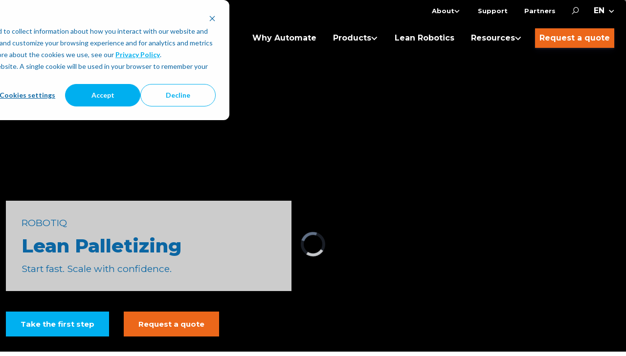

--- FILE ---
content_type: text/html; charset=UTF-8
request_url: https://robotiq.com/solutions/palletizing?utm_campaign=PE20%20Palletizer%20Launch&utm_source=Blog%20automation.com
body_size: 43563
content:
<!doctype html><html lang="en"><head>
    <meta charset="utf-8">
    <title>Lean Palletizing | Robotiq</title>
    <link rel="shortcut icon" href="https://robotiq.com/hubfs/favicon-32x32-1e60fbc9121451d8bf09f1a45967594c.png">
    <meta name="description" content="Robotiq offers integrated Lean Palletizing to solve labor shortages and injuries caused by repetitive manual palletizing tasks.">

    
    
    
    <link rel="stylesheet" href="https://robotiq.com/hubfs/hub_generated/template_assets/1/131328266663/1768246010217/template_fonts.min.css">

    
    
    
    
    <link rel="stylesheet" type="text/css" href="//cdn.jsdelivr.net/npm/slick-carousel@1.8.1/slick/slick.css">
		<link rel="stylesheet" href="https://cdn.jsdelivr.net/npm/glightbox/dist/css/glightbox.min.css">
    <meta name="viewport" content="width=device-width, initial-scale=1">

    <script src="/hs/hsstatic/jquery-libs/static-1.1/jquery/jquery-1.7.1.js"></script>
<script>hsjQuery = window['jQuery'];</script>
    <meta property="og:description" content="Robotiq offers integrated Lean Palletizing to solve labor shortages and injuries caused by repetitive manual palletizing tasks.">
    <meta property="og:title" content="Lean Palletizing | Robotiq">
    <meta name="twitter:description" content="Robotiq offers integrated Lean Palletizing to solve labor shortages and injuries caused by repetitive manual palletizing tasks.">
    <meta name="twitter:title" content="Lean Palletizing | Robotiq">

    

    

    <style>
a.cta_button{-moz-box-sizing:content-box !important;-webkit-box-sizing:content-box !important;box-sizing:content-box !important;vertical-align:middle}.hs-breadcrumb-menu{list-style-type:none;margin:0px 0px 0px 0px;padding:0px 0px 0px 0px}.hs-breadcrumb-menu-item{float:left;padding:10px 0px 10px 10px}.hs-breadcrumb-menu-divider:before{content:'›';padding-left:10px}.hs-featured-image-link{border:0}.hs-featured-image{float:right;margin:0 0 20px 20px;max-width:50%}@media (max-width: 568px){.hs-featured-image{float:none;margin:0;width:100%;max-width:100%}}.hs-screen-reader-text{clip:rect(1px, 1px, 1px, 1px);height:1px;overflow:hidden;position:absolute !important;width:1px}
</style>

<link rel="stylesheet" href="https://robotiq.com/hubfs/hub_generated/template_assets/1/131329379429/1768246013166/template_main.min.css">
<link rel="stylesheet" href="https://robotiq.com/hubfs/hub_generated/template_assets/1/131328085588/1768246010887/template_theme-overrides.min.css">
<link rel="stylesheet" href="https://robotiq.com/hubfs/hub_generated/module_assets/1/150688670589/1742502058233/module_header-v2.min.css">
<link rel="stylesheet" href="/hs/hsstatic/cos-LanguageSwitcher/static-1.336/sass/LanguageSwitcher.css">

<style>
  .p3-header__lang .globe_class:before {
    content: "EN" !important;
    font-family: Montserrat, sans-serif; font-style: normal; font-weight: 700; text-decoration: none;
  }

  .p3-header__topbar .hs-menu-children-wrapper,
  .p3-header__topbar .lang_list_class {
    background: #000000;
  }

  .p3-header__mobile_menu ul li:not(.open_lvl1) a,
  .header.scrollin .hs-menu-item > a,
  .header .hs-menu-children-wrapper a,
  .header .lang_list_class a,
  .p3-header__mobile_menu .p3-header__lang {
    color: #00B0F0 !important;
  }
  
  .p3-header__mobile_menu .hs-menu-depth-1 > a[aria-extended=true],
	.header.scrollin .hs-menu-item.megamenu_is_open >  a{
		
    color: #fff !important;
  }

  @media (min-width:1200px) {
  #hs_cos_wrapper_module_17030753162075 header.header .hs-menu-depth-1:hover>a { background:#00B0F0; }

  #hs_cos_wrapper_module_17030753162075 header.header.scrollin .hs-menu-depth-1:hover>a { color:#FFFFFF !important; }
}

#hs_cos_wrapper_module_17030753162075 header.header .hs-menu-item.opened_sub>a { background:#00B0F0; }

#hs_cos_wrapper_module_17030753162075 header.header a.header__menu-link--active-link { color:#00B0F0; }

#hs_cos_wrapper_module_17030753162075 header.header .hs-menu-depth-1.hs-item-has-children .hs-menu-children-wrapper { background:rgba(255,255,255,1.0); }

#hs_cos_wrapper_module_17030753162075 header .p3-header__mobile_menu .hs-menu-depth-2.hs-item-has-children .hs-menu-children-wrapper li,
#hs_cos_wrapper_module_17030753162075 header.header .hs-menu-depth-2.hs-item-has-children .hs-menu-children-wrapper { background:rgba(243,243,243,1.0); }

#hs_cos_wrapper_module_17030753162075 header .p3-header__mobile_menu .hs-menu-depth-3.hs-item-has-children .hs-menu-children-wrapper li,
#hs_cos_wrapper_module_17030753162075 header.header .hs-menu-depth-3.hs-item-has-children .hs-menu-children-wrapper { background:rgba(230,231,232,1.0); }

#hs_cos_wrapper_module_17030753162075 header .p3-header__mobile_menu .hs-menu-depth-1.hs-item-has-children .hs-menu-children-wrapper a,
#hs_cos_wrapper_module_17030753162075 header .p3-header__mobile_menu .p3-header__lang a { color:#000 !important; }

#hs_cos_wrapper_module_17030753162075 .p3-header__mobile_topbar {
  border-top:1px solid rgba(243,243,243,1.0);
  border-bottom:1px solid rgba(243,243,243,1.0);
}

#hs_cos_wrapper_module_17030753162075 .header #p3-header__burger_burger_icon .stroke { background:#FFFFFF; }

#hs_cos_wrapper_module_17030753162075 .header.opened_mobile #p3-header__burger_burger_icon .stroke { background:#000; }

#hs_cos_wrapper_module_17030753162075 .header.scrollin #p3-header__burger_burger_icon .stroke { background:#000000; }

#hs_cos_wrapper_module_17030753162075 #p3-header__burger_burger_icon.active .stroke { background:#0B66A3; }

@media (max-width:1199px) {
  #hs_cos_wrapper_module_17030753162075 header .p3-header__mobile_menu .open_lvl1>a {
    background-color:#00B0F0;
    color:#fff;
  }
}

@media (min-width:768px) {
  #hs_cos_wrapper_module_17030753162075 header.header .lang_list_class { background:rgba(255,255,255,1.0); }
}

</style>

<link rel="stylesheet" href="https://robotiq.com/hubfs/hub_generated/module_assets/1/198549510800/1764275743675/module_home-hero_video.css">

  <style>
    #hs_cos_wrapper_module_17642764519655 .p3-hero-banner__content { max-width:1440px; }

#hs_cos_wrapper_module_17642764519655 .p3-hero-banner__bg img {}

#hs_cos_wrapper_module_17642764519655 .p3-hero-banner__title { color:rgba(11,102,163,1.0); }

#hs_cos_wrapper_module_17642764519655 .p3-hero-banner__overtitle { color:rgba(11,102,163,1.0); }

#hs_cos_wrapper_module_17642764519655 .p3-hero-banner__subtitle { color:rgba(11,102,163,1.0); }

#hs_cos_wrapper_module_17642764519655 .p3-hero__video-bg iframe,
#hs_cos_wrapper_module_17642764519655 .p3-hero__video-bg video { pointer-events:auto; }

#hs_cos_wrapper_module_17642764519655 .p3-hero-banner__bg::after { pointer-events:none; }

  </style>

<link rel="stylesheet" href="https://robotiq.com/hubfs/hub_generated/module_assets/1/136862775662/1744903870520/module_sticky-submenu.min.css">

<style>
  #hs_cos_wrapper_module_176245645317918 .p3_submenu__section {
  background-color:rgba(243,243,243,1.0);
  padding-top:50px;
  padding-right:0px;
  padding-bottom:30px;
  padding-left:0px;
}

#hs_cos_wrapper_module_176245645317918 .p3_submenu__content a {
  text-decoration:none;
  color:#0b66a3;
  font-size:16px;
  border-bottom:1px solid #0B66A3;
  display:flex;
  text-align:center;
  width:100%;
  height:100%;
  flex-wrap:wrap;
  align-items:center;
  justify-content:center;
}

#hs_cos_wrapper_module_176245645317918 .p3_submenu__content a span { padding:15px 20px; }

#hs_cos_wrapper_module_176245645317918 .p3_submenu__content.selected a {
  background-color:rgba(11,102,163,1.0);
  color:rgba(255,255,255,1.0);
}

@media (max-width:1024px) {
  #hs_cos_wrapper_module_176245645317918 .p3_submenu__section {
    padding-top:40px;
    padding-right:0px;
    padding-bottom:25px;
    padding-left:0px;
  }
}

@media (max-width:767px) {
  #hs_cos_wrapper_module_176245645317918 .p3_submenu__section {
    padding-top:30px;
    padding-right:0px;
    padding-bottom:20px;
    padding-left:0px;
  }

  #hs_cos_wrapper_module_176245645317918 .p3_submenu__content.icony a span {}

  #hs_cos_wrapper_module_176245645317918 .p3_submenu__content a span {
    font-size:15px;
    padding:20px 15px;
  }

  #hs_cos_wrapper_module_176245645317918 .p3_submenu__section .p3_submenu__content.icony {
    min-width:auto;
    width:25% !important;
  }

  #hs_cos_wrapper_module_176245645317918 .p3_submenu__section .p3_submenu__content.icony a img {
    width:100%;
    margin:0;
  }

  #hs_cos_wrapper_module_176245645317918 .p3_submenu__section .p3_submenu__content {
    width:50%;
    min-width:auto;
  }

  #hs_cos_wrapper_module_176245645317918 .dropbtn {
    position:relative;
    display:inline-block;
  }

  #hs_cos_wrapper_module_176245645317918 .p3_submenu__row {
    display:none;
    position:absolute;
    background-color:#f1f1f1;
    min-width:160px;
    width:100%;
    overflow:auto;
    left:0;
    box-shadow:0px 8px 16px 0px rgba(0,0,0,0.2);
    z-index:1;
  }

  #hs_cos_wrapper_module_176245645317918 .p3_submenu__section .p3_submenu__row.active {
    display:block !important;
    margin:0;
  }

  #hs_cos_wrapper_module_176245645317918 .p3_submenu__section .p3_submenu__row.active .p3_submenu__content { width:100% !important; }

  #hs_cos_wrapper_module_176245645317918 .p3_submenu__section .p3_submenu__row.active .p3_submenu__content span { padding:10px !important; }

  #hs_cos_wrapper_module_176245645317918 .p3_submenu__section .p3_submenu__row.active span.p3-slider-line { display:none; }
}

</style>

<link rel="stylesheet" href="https://robotiq.com/hubfs/hub_generated/module_assets/1/139038932236/1767805427111/module_text-and-image-v1.min.css">

  <style>
    .module_17576985754836.p3_txt_slider__detailed {
      background-color: rgba(255, 255, 255, 1.0);
      padding-top: 90px;
padding-bottom: 90px;
;
    }
    .module_17576985754836.p3_txt_slider__detailed .p3_txt_slider__details .p3_txt_slider__text span {
      color: rgba(11, 102, 163, 1.0);
    }
    .module_17576985754836.p3_txt_slider__detailed .p3_columns__slider .p3_txt_slider__details .p3_txt_slider__text h2 {
      color: rgba(11, 102, 163, 1.0);
    }
    .module_17576985754836.p3_txt_slider__detailed .p3_columns__slider .p3_txt_slider__details .p3_txt_slider__text p, .module_17576985754836.p3_txt_slider__detailed .p3_columns__slider .p3_txt_slider__details .p3_txt_slider__text ul li {
      color: rgba(0, 0, 0, 1.0);
    }
    .module_17576985754836.p3_txt_slider__detailed .p3_columns__slider .p3_txt_slider__details .p3_txt_slider__text ul li::before {
      background-color: rgba(0, 0, 0, 1.0);
    }

    @media screen and (max-width: 767px) {
      .module_17576985754836.p3_txt_slider__detailed {
        padding-top: 40px;
padding-bottom: 40px;
;
      }
    }

    @media (min-width:768px) and (max-width:1024px) {
      .module_17576985754836.p3_txt_slider__detailed {
        padding-top: 60px;
padding-bottom: 60px;
;
      }
    }
  </style>

<link rel="stylesheet" href="https://robotiq.com/hubfs/hub_generated/module_assets/1/131329379479/1742212549149/module_card.min.css">
<link rel="stylesheet" href="https://robotiq.com/hubfs/hub_generated/template_assets/1/174657933916/1768246006771/template__title_with_background_to_left.min.css">

  <style>
    #hs_cos_wrapper_module_17576985754837 .content_title_stripe:before,
#hs_cos_wrapper_module_17576985754837 .content_title_stripe { background-color:var(--primary_color); }

#hs_cos_wrapper_module_17576985754837 .p3_cards__link svg { fill:var(--primary_color); }

#hs_cos_wrapper_module_17576985754837 .p3_cards__card {
  background-color:rgba(255,255,255,1.0);
  border:0px none;
  padding:30px;
}

#hs_cos_wrapper_module_17576985754837 .p3_cards { background-color:rgba(255,255,255,1.0); }

#hs_cos_wrapper_module_17576985754837 .p3_cards__card h3 { color:#0B66A3; }

#hs_cos_wrapper_module_17576985754837 .p3_cards__card p { color:#000000; }

@media (max-width:991px) {
  #hs_cos_wrapper_module_17576985754837 .p3_cards {}
}

@media (max-width:575px) {
  #hs_cos_wrapper_module_17576985754837 .p3_cards {}
}

  </style>

<link rel="stylesheet" href="https://7052064.fs1.hubspotusercontent-na1.net/hubfs/7052064/hub_generated/module_assets/1/-35056501883/1768241897136/module_video.min.css">

  <style>
    #oembed_container-widget_1757881130269 .oembed_custom-thumbnail_icon svg {
      fill: #ffffff;
    }
  </style>

<link rel="stylesheet" href="https://robotiq.com/hubfs/hub_generated/module_assets/1/176147416719/1743739837440/module_RQ_-_anchor.min.css">

<style>
  .timeline-with-scrolling-animation-timeline-main .timeline-with-scrolling-animation-container { background-color: #ffffff!important; position:relative; z-index:1;}
  .row-fluid .timeline-with-scrolling-animation-timeline-main { padding: 170px 0px 100px; background:transparent; position:relative; background-color:#FFFFFF;}
  .row-fluid .timeline-with-scrolling-animation-timeline-main .timeline-with-scrolling-animation-top-shape {width: 100%;max-width: 100%;position: absolute;top: -8px;transform: scaleY(-1); z-index:3;}
  .row-fluid .timeline-with-scrolling-animation-timeline-main .timeline-with-scrolling-animation-top-shape svg {width:100%; max-width:100%; height:100%; }
  .row-fluid .timeline-with-scrolling-animation-timeline-main .timeline-with-scrolling-animation-heading-main {max-width:900px; margin:0 auto; display:block;color:#000; font-weight: 400;font-size: 22px;line-height: 26px;color: #000000; padding-bottom:20px; text-align:center;}
  .row-fluid .timeline-with-scrolling-animation-timeline-main .timeline-with-scrolling-animation-heading-main .content {font-style: normal;font-weight: 400;font-size: 26px;line-height: 36px;text-align: center;color: #000000;}
  .row-fluid .timeline-with-scrolling-animation-timeline-main .title { max-width: 100%; margin-left: auto; margin-right: auto; } 
  .row-fluid .timeline-with-scrolling-animation-timeline-main .timeline-with-scrolling-animation-heading-main h2.title {   } 
  .row-fluid .timeline-with-scrolling-animation-timeline-main .content { text-align:center;font-size:18px; } 
  .row-fluid .timeline-with-scrolling-animation-timeline-main .timeline-with-scrolling-animation-timeline-outer {padding:0 50px 50px; margin:20px;}
  .row-fluid .timeline-with-scrolling-animation-timeline-main .timeline-with-scrolling-animation-timeline-outer .timeline-section { width: 100%; display: table; padding: 50px 0px; z-index: 3; transition: all 400ms ease;}
  .row-fluid .timeline-with-scrolling-animation-timeline-main .timeline-with-scrolling-animation-timeline-outer .timeline-section .button {margin-top:15px;}
  .row-fluid .timeline-with-scrolling-animation-timeline-main .timeline-with-scrolling-animation-timeline-outer .timeline-section h3 { position: relative; z-index: 1; display: inline-block; text-transform:uppercase;font-weight: 500;font-size: 30px;line-height: 42px;text-transform: uppercase;color: #393C3E;}
  .row-fluid .timeline-with-scrolling-animation-timeline-main .timeline-with-scrolling-animation-timeline-outer .timeline-section .timeline-text { font-style: normal;font-weight: 400;font-size: 24px;line-height: 36px;color: #393C3E;}
  .row-fluid .timeline-with-scrolling-animation-timeline-main .timeline-with-scrolling-animation-timeline-outer .timeline-section:nth-child(even) .timeline-inner { float: right; padding-left: 86px; transform: translate(30px,0px); opacity: 0;  transition: all 400ms ease; }
  .row-fluid .timeline-with-scrolling-animation-timeline-main .timeline-with-scrolling-animation-timeline-outer .timeline-section .timeline-inner { width: 50%; position: relative; z-index: 2; transition: all 400ms ease; display:inline-table; }
  .row-fluid .timeline-with-scrolling-animation-timeline-main .timeline-with-scrolling-animation-timeline-outer .timeline-section .right {width:50%;float:right;opacity:0; visibility:hidden; transition:all 400ms ease;}
  .row-fluid .timeline-with-scrolling-animation-timeline-main .timeline-with-scrolling-animation-timeline-outer .timeline-section:last-child {padding-bottom:0px;}
  .row-fluid .timeline-with-scrolling-animation-timeline-main .timeline-with-scrolling-animation-timeline-outer .timeline-section.visible .right {position:relative; z-index:4; opacity:1; visibility:visible;}
  .row-fluid .timeline-with-scrolling-animation-timeline-main .timeline-with-scrolling-animation-timeline-outer .timeline-section img {max-width:100%; padding:0 50px;}
  .row-fluid .timeline-with-scrolling-animation-timeline-main .timeline-with-scrolling-animation-timeline-outer .timeline-section:nth-child(odd) .timeline-inner { padding-right: 86px; text-align: right; transform: translate(-30px,0px); opacity: 0;  transition: all 400ms ease;; }
  .row-fluid .timeline-with-scrolling-animation-timeline-main .timeline-with-scrolling-animation-timeline-outer .timeline-section.visible .timeline-inner { opacity: 1; transform: translate(0);}
  .row-fluid .timeline-with-scrolling-animation-timeline-main .timeline-with-scrolling-animation-timeline-outer .timeline-section:nth-last-child(2) { padding-bottom:0;}
  .row-fluid .timeline-with-scrolling-animation-timeline-main .btn { float: right; width: 50%; padding-left: 88px; }
  .row-fluid .timeline-with-scrolling-animation-timeline-main .timeline-with-scrolling-animation-timeline-outer { margin-top: 0px; position: relative; overflow: hidden; }
  .row-fluid .timeline-with-scrolling-animation-timeline-main .timeline-with-scrolling-animation-heading-main { margin-bottom: 95px;padding-top:50px;}
  .row-fluid .timeline-with-scrolling-animation-timeline-main .timeline-with-scrolling-animation-timeline-outer .timeline-section ul li { font-weight: 500; }
  .row-fluid .timeline-with-scrolling-animation-timeline-main .timeline-with-scrolling-animation-timeline-outer .timeline-section .timeline-inner:before { content: ''; position: absolute; top: 0; width: 68px;  transition: all 400ms ease; height: 68px; border: 8px solid #00B0F0; box-shadow: 0px 24px 32px rgba(15, 54, 128, 0.14), 0px 16px 24px rgba(15, 54, 128, 0.1), 0px 2px 6px rgba(15, 54, 128, 0.08), 0px 0px 1px rgba(0, 0, 0, 0.04); border-radius: 100%; background: #00B0F0; }
  .row-fluid .timeline-with-scrolling-animation-timeline-main .timeline-with-scrolling-animation-timeline-outer .timeline-section:nth-child(odd) .timeline-inner:before { right: -34px; }
  .row-fluid .timeline-with-scrolling-animation-timeline-main .timeline-with-scrolling-animation-timeline-outer .timeline-section:nth-child(even) .timeline-inner:before { left: -34px; }
  .row-fluid .timeline-with-scrolling-animation-timeline-main .timeline-with-scrolling-animation-timeline-outer .timeline-section h3 span { position: relative; z-index: 1; display: inline-block; }
  .row-fluid .timeline-with-scrolling-animation-timeline-main .timeline-with-scrolling-animation-timeline-outer .timeline-section h3.go span:before { width: 100%; }
  .row-fluid .timeline-with-scrolling-animation-timeline-main .timeline-with-scrolling-animation-timeline-outer .timeline-section h3 span:before { position: absolute; content: ''; background: #A4F7FF; height: 10px; width: 0; width: 100%; bottom: 4px; z-index: -1; left: 0; right: 0; -webkit-transition: all 1.5s ease; -moz-transition: all 1.5s ease; -o-transition: all 1.5s ease; -ms-transition: all 1.5s ease; transition: all 1.5s ease; }
  .row-fluid .timeline-with-scrolling-animation-timeline-main .timeline-with-scrolling-animation-timeline-outer .mid-line { position: absolute; height: 0; top: 65px; left: 50%; transform: translateX(-50%);  bottom: 15px; z-index: -1; overflow: hidden; width: 6px; }
  .row-fluid .timeline-with-scrolling-animation-timeline-main .timeline-with-scrolling-animation-timeline-outer .mid-line:before { content: ''; position: absolute; top: 0; left: 0; width: 100%; height: 100%; border-left: 5px solid #00B0F0; transform: translateX(-50%); }
  .row-fluid .timeline-with-scrolling-animation-timeline-main .timeline-with-scrolling-animation-timeline-outer .timeline-section:first-child .timeline-inner:after { content: ''; position: absolute; bottom: 100%; background-color: #ffffff!important; width: 100vw; height: 100%; left: -16vw; z-index: 1; }
  .row-fluid .timeline-with-scrolling-animation-timeline-main .timeline-with-scrolling-animation-timeline-outer .timeline-section:nth-last-child(2) .timeline-inner:after { content: ''; position: absolute; top: 0; background-color: #ffffff!important; width: 100vw; height: 100vw; left: -16vw; z-index: -1; }
  .row-fluid .timeline-with-scrolling-animation-timeline-main .timeline-with-scrolling-animation-timeline-outer .timeline-section .timeline-button a.button {font-weight: 500;font-size: 20px;min-width: 193px;display: inline-block;text-align: center;padding: 15px 10px;position: relative;border-radius:5px;}
  @media(min-width:1410px){
    .row-fluid .timeline-with-scrolling-animation-timeline-main .timeline-with-scrolling-animation-container { max-width:100%; width: 1350px; margin:0 auto;}
  }
  @media (max-width:1229px){
    .row-fluid .timeline-with-scrolling-animation-timeline-main .timeline-with-scrolling-animation-timeline-outer .timeline-section:nth-child(odd) .timeline-inner { padding-right: 50px; }
    .row-fluid .timeline-with-scrolling-animation-timeline-main .timeline-with-scrolling-animation-timeline-outer .timeline-section:nth-child(even) .timeline-inner { padding-left: 50px; }
    .row-fluid .timeline-with-scrolling-animation-timeline-main .timeline-with-scrolling-animation-timeline-outer .timeline-section h3 { font-size: 28px; }
    .row-fluid .timeline-with-scrolling-animation-timeline-main .timeline-with-scrolling-animation-timeline-outer .timeline-section .timeline-text { font-size: 18px; }
  }
  @media (max-width:991px){
    .row-fluid .timeline-with-scrolling-animation-timeline-main .timeline-with-scrolling-animation-timeline-outer { padding:0 15px 25px; margin:5px;}
    .row-fluid .timeline-with-scrolling-animation-timeline-main .timeline-with-scrolling-animation-heading-main { margin-bottom: 40px;padding-top:45px;}
    .row-fluid .timeline-with-scrolling-animation-timeline-main .timeline-with-scrolling-animation-timeline-outer .timeline-section .right {width:50%;visibility:visible; opacity:1;}
    .row-fluid .timeline-with-scrolling-animation-timeline-main .timeline-with-scrolling-animation-timeline-outer .timeline-section img { padding:50px;}
    .row-fluid .timeline-with-scrolling-animation-timeline-main .timeline-with-scrolling-animation-timeline-outer .timeline-section:nth-last-child(2) .timeline-inner:after {left:-9vw; width:80vw;}
  }
  @media (max-width:767px) {
    .row-fluid .timeline-with-scrolling-animation-timeline-main .timeline-with-scrolling-animation-timeline-outer .timeline-section .timeline-inner { width: 100%; }
    .row-fluid .timeline-with-scrolling-animation-timeline-main .timeline-with-scrolling-animation-timeline-outer .timeline-section:nth-child(odd) .timeline-inner { padding-right: 0px; text-align: left; transform: none; /*opacity: 1;*/ }
    .row-fluid .timeline-with-scrolling-animation-timeline-main .timeline-with-scrolling-animation-timeline-outer .timeline-section:nth-child(even) .timeline-inner { padding-left: 0; transform: none; /*opacity: 1;*/ }
    /*.row-fluid .timeline-with-scrolling-animation-timeline-main .timeline-with-scrolling-animation-timeline-outer .timeline-section .timeline-inner:before { content: none; }*/
    .row-fluid .timeline-with-scrolling-animation-timeline-main .btn { padding-left: 0; width: 100%; text-align: center; }
    .row-fluid .timeline-with-scrolling-animation-timeline-main .timeline-with-scrolling-animation-timeline-outer .mid-line { left: 10%;}
    .row-fluid .timeline-with-scrolling-animation-timeline-main .timeline-with-scrolling-animation-timeline-outer .timeline-section {padding-left:10%;}
    .row-fluid .timeline-with-scrolling-animation-timeline-main .timeline-with-scrolling-animation-timeline-outer .timeline-section:nth-child(odd) .timeline-inner:before {left:-50px; right:auto;}
    .row-fluid .timeline-with-scrolling-animation-timeline-main .timeline-with-scrolling-animation-timeline-outer .timeline-section:nth-child(even) .timeline-inner:before { left:-50px; right: auto;}
    .row-fluid .timeline-with-scrolling-animation-timeline-main .timeline-with-scrolling-animation-timeline-outer .timeline-section .right {width:100%;;float:right;opacity:0; visibility:hidden; transition:all 400ms ease;}
    .row-fluid .timeline-with-scrolling-animation-timeline-main .timeline-with-scrolling-animation-timeline-outer .timeline-section.visible .timeline-inner { opacity: 1; transform: translate(0); padding-left:40px;}
    .row-fluid .timeline-with-scrolling-animation-timeline-main .timeline-with-scrolling-animation-timeline-outer .timeline-section.visible .right {position:relative; z-index:4; opacity:1; visibility:visible;}
    .row-fluid .timeline-with-scrolling-animation-timeline-main .timeline-with-scrolling-animation-heading-main { padding:45px 15px 0;}
    .row-fluid .timeline-with-scrolling-animation-timeline-main .timeline-with-scrolling-animation-timeline-outer .timeline-section img { padding:40px;}
    .row-fluid .timeline-with-scrolling-animation-timeline-main .timeline-with-scrolling-animation-timeline-outer .timeline-section:nth-last-child(2) .timeline-inner:after {height:135vw;}
  }
  @media (max-width:480px) {
    .row-fluid .timeline-with-scrolling-animation-timeline-main .timeline-with-scrolling-animation-timeline-outer .timeline-section:nth-child(odd) .timeline-inner:before { left:-43px;}
    .row-fluid .timeline-with-scrolling-animation-timeline-main .timeline-with-scrolling-animation-timeline-outer .timeline-section:nth-child(even) .timeline-inner:before { left:-43px; right: auto;}
    .row-fluid .timeline-with-scrolling-animation-timeline-main .timeline-with-scrolling-animation-timeline-outer .mid-line { left:43px;}
    .row-fluid .timeline-with-scrolling-animation-timeline-main .timeline-with-scrolling-animation-timeline-outer .timeline-section:nth-last-child(2) .timeline-inner:after {height:200vw;}
  }
</style>


<style>
  .timeline-with-scrolling-animation-timeline-main .timeline-with-scrolling-animation-container {border-radius:15px;}
</style>


<style>
  .row-fluid .timeline-with-scrolling-animation-timeline-main {padding-top:5px;}
</style>


<style>
  .row-fluid .timeline-with-scrolling-animation-timeline-main {padding-bottom:5px;}
</style>


<style>
  .row-fluid .timeline-with-scrolling-animation-timeline-main .timeline-with-scrolling-animation-heading-main {margin-bottom:5px;}
  @media (max-width: 991px) {
    .row-fluid .timeline-with-scrolling-animation-timeline-main .timeline-with-scrolling-animation-heading-main {margin-bottom: 40px;}
  }
</style>


<style>
  .row-fluid .timeline-with-scrolling-animation-timeline-main .timeline-with-scrolling-animation-timeline-outer .timeline-section .timeline-button a.button { background-color: #00B0F0;}
</style>


<style>
  .row-fluid .timeline-with-scrolling-animation-timeline-main .timeline-with-scrolling-animation-timeline-outer .timeline-section .timeline-button a.button { color: #ffffff;}
</style>


	<style>
		#hs_cos_wrapper_module_17576986593623 .content_title_stripe {
  color:var(--white);
  background-color:var(--secondary_color);
}

#hs_cos_wrapper_module_17576986593623 .content_title_stripe:before { background-color:var(--secondary_color); }

#hs_cos_wrapper_module_17576986593623 .content_title_stripe-wrapper {
  text-align:LEFT;
  top:0px;
}

#hs_cos_wrapper_module_17576986593623 .container.content_title_stripe-wrapper { scroll-margin-top:200px; }

@media screen and (max-width:767px) {
  #hs_cos_wrapper_module_17576986593623 .container.content_title_stripe-wrapper { scroll-margin-top:130px; }
}

	</style>


  <style>
    .module_17576986593624.p3_txt_slider__detailed {
      background-color: rgba(255, 255, 255, 1.0);
      padding-top: 90px;
padding-bottom: 90px;
;
    }
    .module_17576986593624.p3_txt_slider__detailed .p3_txt_slider__details .p3_txt_slider__text span {
      color: rgba(11, 102, 163, 1.0);
    }
    .module_17576986593624.p3_txt_slider__detailed .p3_columns__slider .p3_txt_slider__details .p3_txt_slider__text h2 {
      color: rgba(11, 102, 163, 1.0);
    }
    .module_17576986593624.p3_txt_slider__detailed .p3_columns__slider .p3_txt_slider__details .p3_txt_slider__text p, .module_17576986593624.p3_txt_slider__detailed .p3_columns__slider .p3_txt_slider__details .p3_txt_slider__text ul li {
      color: rgba(0, 0, 0, 1.0);
    }
    .module_17576986593624.p3_txt_slider__detailed .p3_columns__slider .p3_txt_slider__details .p3_txt_slider__text ul li::before {
      background-color: rgba(0, 0, 0, 1.0);
    }

    @media screen and (max-width: 767px) {
      .module_17576986593624.p3_txt_slider__detailed {
        padding-top: 40px;
padding-bottom: 40px;
;
      }
    }

    @media (min-width:768px) and (max-width:1024px) {
      .module_17576986593624.p3_txt_slider__detailed {
        padding-top: 60px;
padding-bottom: 60px;
;
      }
    }
  </style>


  <style>
    .module_17576987103329.p3_txt_slider__detailed {
      background-color: rgba(255, 255, 255, 1.0);
      padding-top: 90px;
padding-bottom: 90px;
;
    }
    .module_17576987103329.p3_txt_slider__detailed .p3_txt_slider__details .p3_txt_slider__text span {
      color: rgba(11, 102, 163, 1.0);
    }
    .module_17576987103329.p3_txt_slider__detailed .p3_columns__slider .p3_txt_slider__details .p3_txt_slider__text h2 {
      color: rgba(11, 102, 163, 1.0);
    }
    .module_17576987103329.p3_txt_slider__detailed .p3_columns__slider .p3_txt_slider__details .p3_txt_slider__text p, .module_17576987103329.p3_txt_slider__detailed .p3_columns__slider .p3_txt_slider__details .p3_txt_slider__text ul li {
      color: rgba(0, 0, 0, 1.0);
    }
    .module_17576987103329.p3_txt_slider__detailed .p3_columns__slider .p3_txt_slider__details .p3_txt_slider__text ul li::before {
      background-color: rgba(0, 0, 0, 1.0);
    }

    @media screen and (max-width: 767px) {
      .module_17576987103329.p3_txt_slider__detailed {
        padding-top: 40px;
padding-bottom: 40px;
;
      }
    }

    @media (min-width:768px) and (max-width:1024px) {
      .module_17576987103329.p3_txt_slider__detailed {
        padding-top: 60px;
padding-bottom: 60px;
;
      }
    }
  </style>

<link rel="stylesheet" href="https://robotiq.com/hubfs/hub_generated/module_assets/1/136420095235/1741970542828/module_title-and-text.min.css">

  <style>
    #hs_cos_wrapper_module_175769871033210 .p3_title_text { background-color:rgba(255,255,255,1.0); }

#hs_cos_wrapper_module_175769871033210 .p3_title_text h3 { color:#0B66A3; }

#hs_cos_wrapper_module_175769871033210 .p3_title_text p:not(.p3_title_text__supertitle) { color:#000000; }

#hs_cos_wrapper_module_175769871033210 .p3_title_text__supertitle { color:#00B0F0; }

@media (max-width:991px) {
  #hs_cos_wrapper_module_175769871033210 .p3_title_text {}
}

@media (max-width:575px) {
  #hs_cos_wrapper_module_175769871033210 .p3_title_text {}
}

  </style>

<link rel="stylesheet" href="https://robotiq.com/hubfs/hub_generated/module_assets/1/136871962799/1743739813677/module_tabs.min.css">

<style>
  .module_175769871033211.p3_tabs__tab_content {
    padding: px px px px;
    margin-top: px;
    margin-bottom: px;
  }
  .module_175769871033211.p3_tabs__tab_content ul.p3_tabs__tab-controls li button.tab-title.is-active {
    background-color: rgba(11, 102, 163, 1.0);
    color: rgba(255, 255, 255, 1.0);
  }
  .module_175769871033211.p3_tabs__tab_content ul.p3_tabs__tab-controls li button.tab-title.is-active.featured_tab {
    background-color: rgba(11, 102, 163, 1.0);
    color: rgba(255, 255, 255, 1.0);
  }
  .module_175769871033211.p3_tabs__tab_content ul.p3_tabs__tab-controls li button {
    color: #0b66a3;font-size: 16px;
    border-bottom: 1px solid #0b66a3;

  }
  .module_175769871033211.p3_tabs__tab_content ul.p3_tabs__tab-controls li button.featured_tab {
    color: rgba(11, 102, 163, 1.0);
    border-bottom-color: rgba(11, 102, 163, 1.0);
  }
  
  @media (min-width:320px) and (max-width:767px) {
    .p3_tabs__tab-item .tab-title {
      background-color: #0b66a3;
      border-bottom: 1px solid #0b66a3;

    }
    
    .p3_tabs__tab-item .tab-title.featured_tab {
      background-color: rgba(11, 102, 163, 1.0);
      border-bottom-color: rgba(11, 102, 163, 1.0);
    }
  }
    
  .module_175769871033211 .version_7_rich_content h2,
  .module_175769871033211 .version_7_rich_content h3,
  .module_175769871033211 .version_7_rich_content h4 {
    color: rgba(11, 102, 163, 1.0);
  }
  .module_175769871033211 .p3_tabs__tab-section .p3_tabs__start_counter {
    background-color: rgba(243, 244, 245, 1.0);
  }
  .module_175769871033211 .p3_tabs__tab-section .p3_tabs__start_counter .p3_tabs__col_row .p3_tab__counter_value {
    color: #0b66a3;font-size: 36px;
    margin-bottom: 10px;
  }
  .module_175769871033211 .p3_tabs__tab-section .p3_tabs__start_counter .p3_tabs__col_row .p3_tabs__col .p3_tab__text {
    margin: 0px;
    color: #000000;font-size: 14px;
  }
  .module_175769871033211 .p3_tabs__projectcard .p3_tabs_colrow .p3_tabs_project_col a h3 {
    font-style: normal;
    margin: 0;
    color: #0b66a3;font-size: 20px;
  }
  .module_175769871033211 .p3_tabs_project_col a .p3_tab_content h5 {
    font-weight: 600;
    margin: 15px 0 0;
    text-transform: none;
    display: flex;
    align-items: center;
    flex-wrap: wrap;
    color: #00b0f0;font-size: 14px;
  }
  .module_175769871033211 .p3_tabs_project_col a .p3_tab_content h5 svg path{
    fill: #00b0f0; 
  }   
  .module_175769871033211 .p3_tabs__projectcard .p3_tabs_colrow img {
    border-bottom: 4px solid  rgba(0, 176, 240, 1.0)
  }
  .module_175769871033211 .p3_tabs_rowbx.p3_table__rowbx .p3_table__rows table tr:nth-child(odd) {
    background-color: rgba(230, 231, 232, 1.0);
  }
  .module_175769871033211 .p3_tabs_rowbx.p3_table__rowbx .p3_table__rows__v8 table tr:nth-child(odd) {
    background-color: rgba(230, 231, 232, 1.0);
  }
  
  /* css testimonials */
  .module_175769871033211 .p3_tabs__v6 .slider-nav:before {
    background-color: rgba(0, 176, 240, 1.0);
  }
  .module_175769871033211 .p3_tabs__v6 .p3-slider__bullets .bullet.active {
   background-color: rgba(0, 176, 240, 1.0);
  }
  .module_175769871033211 .p3_tabs__v6 .p3-slider__bullets .bullet {
   background-color: rgba(0, 192, 255, 1.0);
  }
  .module_175769871033211 .p3_tabs__v6 .slider-nav:hover:before {
    background-color: rgba(11, 102, 163, 1.0);
  }
  .module_175769871033211 .p3-testimonials__quote .h3, 
  .module_175769871033211 .p3-testimonials__name {
    color: ;
  }

	

  @media (min-width:768px) and (max-width:1024px) {
    .module_175769871033211.tab_content {
      padding: 0px !important;
      margin-top: 20px !important;
      margin-bottom: 20px !important;
    }
  }
</style>


  <style>
    .module_17576992949368.p3_txt_slider__detailed {
      background-color: rgba(255, 255, 255, 1.0);
      padding-top: 20px;
padding-bottom: 50px;
;
    }
    .module_17576992949368.p3_txt_slider__detailed .p3_txt_slider__details .p3_txt_slider__text span {
      color: rgba(11, 102, 163, 1.0);
    }
    .module_17576992949368.p3_txt_slider__detailed .p3_columns__slider .p3_txt_slider__details .p3_txt_slider__text h2 {
      color: rgba(11, 102, 163, 1.0);
    }
    .module_17576992949368.p3_txt_slider__detailed .p3_columns__slider .p3_txt_slider__details .p3_txt_slider__text p, .module_17576992949368.p3_txt_slider__detailed .p3_columns__slider .p3_txt_slider__details .p3_txt_slider__text ul li {
      color: rgba(0, 0, 0, 1.0);
    }
    .module_17576992949368.p3_txt_slider__detailed .p3_columns__slider .p3_txt_slider__details .p3_txt_slider__text ul li::before {
      background-color: rgba(0, 0, 0, 1.0);
    }

    @media screen and (max-width: 767px) {
      .module_17576992949368.p3_txt_slider__detailed {
        padding-top: 40px;
padding-bottom: 40px;
;
      }
    }

    @media (min-width:768px) and (max-width:1024px) {
      .module_17576992949368.p3_txt_slider__detailed {
        padding-top: 60px;
padding-bottom: 60px;
;
      }
    }
  </style>


  <style>
    .module_17576992949369.p3_txt_slider__detailed {
      background-color: rgba(255, 255, 255, 1.0);
      padding-top: 20px;
padding-bottom: 20px;
;
    }
    .module_17576992949369.p3_txt_slider__detailed .p3_txt_slider__details .p3_txt_slider__text span {
      color: rgba(11, 102, 163, 1.0);
    }
    .module_17576992949369.p3_txt_slider__detailed .p3_columns__slider .p3_txt_slider__details .p3_txt_slider__text h2 {
      color: rgba(11, 102, 163, 1.0);
    }
    .module_17576992949369.p3_txt_slider__detailed .p3_columns__slider .p3_txt_slider__details .p3_txt_slider__text p, .module_17576992949369.p3_txt_slider__detailed .p3_columns__slider .p3_txt_slider__details .p3_txt_slider__text ul li {
      color: rgba(0, 0, 0, 1.0);
    }
    .module_17576992949369.p3_txt_slider__detailed .p3_columns__slider .p3_txt_slider__details .p3_txt_slider__text ul li::before {
      background-color: rgba(0, 0, 0, 1.0);
    }

    @media screen and (max-width: 767px) {
      .module_17576992949369.p3_txt_slider__detailed {
        padding-top: 40px;
padding-bottom: 40px;
;
      }
    }

    @media (min-width:768px) and (max-width:1024px) {
      .module_17576992949369.p3_txt_slider__detailed {
        padding-top: 60px;
padding-bottom: 60px;
;
      }
    }
  </style>


	<style>
		#hs_cos_wrapper_module_17576994368886 .content_title_stripe {
  color:var(--white);
  background-color:var(--secondary_color);
}

#hs_cos_wrapper_module_17576994368886 .content_title_stripe:before { background-color:var(--secondary_color); }

#hs_cos_wrapper_module_17576994368886 .content_title_stripe-wrapper {
  text-align:LEFT;
  top:0px;
}

#hs_cos_wrapper_module_17576994368886 .container.content_title_stripe-wrapper { scroll-margin-top:200px; }

@media screen and (max-width:767px) {
  #hs_cos_wrapper_module_17576994368886 .container.content_title_stripe-wrapper { scroll-margin-top:130px; }
}

	</style>


  <style>
    .module_1757699436889.p3_txt_slider__detailed {
      background-color: rgba(255, 255, 255, 1.0);
      padding-top: 20px;
padding-bottom: 20px;
;
    }
    .module_1757699436889.p3_txt_slider__detailed .p3_txt_slider__details .p3_txt_slider__text span {
      color: rgba(11, 102, 163, 1.0);
    }
    .module_1757699436889.p3_txt_slider__detailed .p3_columns__slider .p3_txt_slider__details .p3_txt_slider__text h2 {
      color: rgba(11, 102, 163, 1.0);
    }
    .module_1757699436889.p3_txt_slider__detailed .p3_columns__slider .p3_txt_slider__details .p3_txt_slider__text p, .module_1757699436889.p3_txt_slider__detailed .p3_columns__slider .p3_txt_slider__details .p3_txt_slider__text ul li {
      color: rgba(0, 0, 0, 1.0);
    }
    .module_1757699436889.p3_txt_slider__detailed .p3_columns__slider .p3_txt_slider__details .p3_txt_slider__text ul li::before {
      background-color: rgba(0, 0, 0, 1.0);
    }

    @media screen and (max-width: 767px) {
      .module_1757699436889.p3_txt_slider__detailed {
        padding-top: 40px;
padding-bottom: 40px;
;
      }
    }

    @media (min-width:768px) and (max-width:1024px) {
      .module_1757699436889.p3_txt_slider__detailed {
        padding-top: 60px;
padding-bottom: 60px;
;
      }
    }
  </style>


	<style>
		#hs_cos_wrapper_module_17576994786446 .content_title_stripe {
  color:var(--white);
  background-color:var(--secondary_color);
}

#hs_cos_wrapper_module_17576994786446 .content_title_stripe:before { background-color:var(--secondary_color); }

#hs_cos_wrapper_module_17576994786446 .content_title_stripe-wrapper {
  text-align:LEFT;
  top:0px;
}

#hs_cos_wrapper_module_17576994786446 .container.content_title_stripe-wrapper { scroll-margin-top:200px; }

@media screen and (max-width:767px) {
  #hs_cos_wrapper_module_17576994786446 .container.content_title_stripe-wrapper { scroll-margin-top:130px; }
}

	</style>

<link rel="stylesheet" href="https://robotiq.com/hubfs/hub_generated/module_assets/1/149426989745/1742215223964/module_case-study-slider.min.css">

<style>
  #hs_cos_wrapper_module_17576994786447 .p3_study_slider__main {
  background-color:rgba(0,176,240,0.0);
  padding-top:50px;
  padding-bottom:50px;
}

@media only screen and (max-width:767px) {
  #hs_cos_wrapper_module_17576994786447 .p3_study_slider__main {
    padding-top:60px;
    padding-bottom:60px;
  }
}

@media (min-width:768px) and (max-width:1024px) {
  #hs_cos_wrapper_module_17576994786447 .p3_study_slider__main {
    padding-top:60px;
    padding-bottom:60px;
  }
}

</style>


    <style>
      #hs-button_module_17467260304895 {
        
          
          display: inline-block;
        
        background-color: rgba(255, 255, 255,1.0);
        color: #00B0F0;
        
        ;
        
          padding-top: px;
          padding-bottom: px;
        
        
          padding-left: px;
          padding-right: px;
        
      }
      #hs-button_module_17467260304895:hover {
        background-color: rgba(236, 103, 26,1.0);
        color: rgba(255, 255, 255,1.0);
        
          padding-top: px;
          padding-bottom: px;
        
        
          padding-left: px;
          padding-right: px;
        

      }
    </style>
  

	<style>
		#hs_cos_wrapper_module_17576995015358 .content_title_stripe {
  color:var(--white);
  background-color:var(--secondary_color);
}

#hs_cos_wrapper_module_17576995015358 .content_title_stripe:before { background-color:var(--secondary_color); }

#hs_cos_wrapper_module_17576995015358 .content_title_stripe-wrapper {
  text-align:LEFT;
  top:0px;
}

#hs_cos_wrapper_module_17576995015358 .container.content_title_stripe-wrapper { scroll-margin-top:200px; }

@media screen and (max-width:767px) {
  #hs_cos_wrapper_module_17576995015358 .container.content_title_stripe-wrapper { scroll-margin-top:130px; }
}

	</style>

<link rel="stylesheet" href="https://robotiq.com/hubfs/hub_generated/module_assets/1/195724337544/1757356673426/module_FAQ.min.css">

<style>
  #hs_cos_wrapper_module_17576995015359 h1,
#hs_cos_wrapper_module_17576995015359 h2,
#hs_cos_wrapper_module_17576995015359 h3,
#hs_cos_wrapper_module_17576995015359 h4,
#hs_cos_wrapper_module_17576995015359 h5,
#hs_cos_wrapper_module_17576995015359 h6 {
  font-family:Work Sans;
  color:#0B66A3;
}

#hs_cos_wrapper_module_17576995015359 p,
#hs_cos_wrapper_module_17576995015359 li,
#hs_cos_wrapper_module_17576995015359 .faq-mwb {
  font-family:Work Sans;
  color:#0B66A3;
}

#hs_cos_wrapper_module_17576995015359 .faq-mwb__intro {
  margin-bottom:50px;
  max-width:790px;
  margin-left:auto;
  margin-right:auto;
  text-align:center;
}

#hs_cos_wrapper_module_17576995015359 .faq-mwb__intro .faq-mwb__heading {
  font-family:'Work Sans',sans-serif;
  font-style:normal;
  font-weight:600;
  text-decoration:none;
  font-size:48px;
  color:#0B66A3;
  line-height:58px;
}

#hs_cos_wrapper_module_17576995015359 .faq-mwb__intro .faq-mwb__description p {
  font-family:'Work Sans',sans-serif;
  font-style:normal;
  font-weight:normal;
  text-decoration:none;
  font-size:18px;
  color:#0B66A3;
  line-height:26px;
}

#hs_cos_wrapper_module_17576995015359 .faq-mwb__wrap {
  max-width:900px;
  margin:0 auto;
}

#hs_cos_wrapper_module_17576995015359 .faq-mwb-faq {
  padding-top:20px;
  padding-right:15px;
  padding-bottom:20px;
  padding-left:15px;
  margin-top:0px;
  margin-bottom:30px;
  background:rgba(250,249,251,100%);
  border-radius:0px;
  border:1px solid #d2d2d2;
}

#hs_cos_wrapper_module_17576995015359 .faq-mwb__title {
  padding:0px;
  margin-top:0px;
  margin-bottom:0px;
}

#hs_cos_wrapper_module_17576995015359 .faq-mwb__title h6 {
  font-family:'Work Sans',sans-serif;
  font-style:normal;
  font-weight:600;
  text-decoration:none;
  color:#0B66A3;
  font-size:18px;
  line-height:26px;
}

#hs_cos_wrapper_module_17576995015359 .faq-mwb__content,
#hs_cos_wrapper_module_17576995015359 .faq-mwb__content p,
#hs_cos_wrapper_module_17576995015359 .faq-mwb__content div,
#hs_cos_wrapper_module_17576995015359 .faq-mwb__content span {
  font-family:'Work Sans',sans-serif;
  font-style:normal;
  font-weight:normal;
  text-decoration:none;
  color:#0B66A3;
  font-size:16px;
  line-height:24px;
}

#hs_cos_wrapper_module_17576995015359 .faq-mwb__content {
  padding:0px;
  margin-top:10px;
  margin-bottom:0px;
}

#hs_cos_wrapper_module_17576995015359 .faq-mwb__icon svg { fill:rgba(0,176,240,100%); }

@media only screen and (max-width:767px) {
  #hs_cos_wrapper_module_17576995015359 .faq-mwb__intro {
    margin-bottom:30px;
    max-width:790px;
    margin-left:auto;
    margin-right:auto;
    text-align:center;
  }

  #hs_cos_wrapper_module_17576995015359 .faq-mwb__intro .faq-mwb__heading {
    font-size:30px;
    line-height:40px;
  }

  #hs_cos_wrapper_module_17576995015359 .faq-mwb__intro .faq-mwb__description p {
    font-size:16px;
    line-height:22px;
  }

  #hs_cos_wrapper_module_17576995015359 .faq-mwb__search { margin-bottom:20px; }

  #hs_cos_wrapper_module_17576995015359 .faq-mwb__title h6 {
    font-size:18px;
    line-height:24px;
  }

  #hs_cos_wrapper_module_17576995015359 .faq-mwb__content,
  #hs_cos_wrapper_module_17576995015359 .faq-mwb__content p .faq-mwb__content div,
  #hs_cos_wrapper_module_17576995015359 .faq-mwb__content span {
    font-size:16px;
    line-height:22px;
  }
}

@media (min-width:768px) {
  #hs_cos_wrapper_module_17576995015359 .faq-mwb-faq {
    padding-top:30px;
    padding-right:20px;
    padding-bottom:30px;
    padding-left:20px;
    margin-top:0px;
    margin-bottom:30px;
  }
}

@media only screen and (max-width:991px) {}

</style>


	<style>
		#hs_cos_wrapper_module_175769951817110 .content_title_stripe {
  color:var(--white);
  background-color:var(--secondary_color);
}

#hs_cos_wrapper_module_175769951817110 .content_title_stripe:before { background-color:var(--secondary_color); }

#hs_cos_wrapper_module_175769951817110 .content_title_stripe-wrapper {
  text-align:LEFT;
  top:0px;
}

#hs_cos_wrapper_module_175769951817110 .container.content_title_stripe-wrapper { scroll-margin-top:200px; }

@media screen and (max-width:767px) {
  #hs_cos_wrapper_module_175769951817110 .container.content_title_stripe-wrapper { scroll-margin-top:130px; }
}

	</style>

<link rel="stylesheet" href="https://robotiq.com/hubfs/hub_generated/module_assets/1/139031211648/1743739824845/module_project-card.min.css">

<style>
  .p3__project_card_section {
    background-color: rgba(255, 255, 255, 1.0);
    padding-top: 40px;
padding-bottom: 40px;
;
  }
  .p3_tabs_project_sp {
    background-color: rgba(255, 255, 255, 1.0);
  }
  
  /* primary */
  .p3__project_card_section a.primary:hover .p3_tab_content span {
    color: #EC671A;
  }
  .p3__project_card_section a.primary:hover .p3_tab_content svg path {
    fill: #EC671A;
  }
  
  /* secondary */
  .p3__project_card_section a.secondary .p3_tab_content span {
    color: #00B0F0;
  }
  .p3__project_card_section a.secondary:hover .p3_tab_content span {
    color: #EC671A;
  }
  
  .p3__project_card_section a.secondary .p3_tab_content svg path {
    fill: #00B0F0;
  }
  .p3__project_card_section a.secondary:hover .p3_tab_content svg path {
    fill: #EC671A;
  }
  
  /* tertiary */
  .p3__project_card_section a.tertiary .p3_tab_content span {
    color: #0B66A3;
  }
  .p3__project_card_section a.tertiary:hover .p3_tab_content span {
    color: #0B66A3;
  }
  
  .p3__project_card_section a.tertiary .p3_tab_content svg path {
    fill: #0B66A3;
  }
  .p3__project_card_section a.tertiary:hover .p3_tab_content svg path {
    fill: #0B66A3;
  }
  
  /* pricing */
  .p3__project_card_section a.pricing .p3_tab_content span {
    color: #EC671A;
  }
  .p3__project_card_section a.pricing:hover .p3_tab_content span {
    color: #00B0F0;
  }
  
  .p3__project_card_section a.pricing .p3_tab_content svg path {
    fill: #EC671A;
  }
  .p3__project_card_section a.pricing:hover .p3_tab_content svg path {
    fill: #00B0F0;
  }
  
  

  @media screen and (max-width: 767px) {
    .p3__project_card_section {
      padding-top: 40px;
padding-bottom: 40px;
;
    }
  }

  @media (min-width:768px) and (max-width:1024px) {
    .p3__project_card_section {
      padding-top: 60px;
padding-bottom: 60px;
;
    }
  }
</style>


	<style>
		#hs_cos_wrapper_module_175769951817112 .content_title_stripe {
  color:var(--white);
  background-color:var(--secondary_color);
}

#hs_cos_wrapper_module_175769951817112 .content_title_stripe:before { background-color:var(--secondary_color); }

#hs_cos_wrapper_module_175769951817112 .content_title_stripe-wrapper {
  text-align:LEFT;
  top:0px;
}

	</style>

<link rel="stylesheet" href="https://robotiq.com/hubfs/hub_generated/module_assets/1/195130646043/1756217922204/module_dew_Animated_Cards.min.css">

  <style>
    .module_175769951817113{
       min-height: calc(470px + 30px);
    }
    .module_175769951817113 .dw-animate-cards-row {
      display: flex;
      flex-wrap: wrap;
      justify-content: center;
      max-width: px;
    margin: 0px auto;
    }
    .module_175769951817113 .dw-animate-card {
      width: 25%;
      height: 470px;
      position: relative;
      overflow: hidden;
      text-decoration: none; 
      transition: all 400ms ease-in-out;
    
    }
    .module_175769951817113 .dw-animate-card:hover {
      height: calc(470px + 20px);
      transform: translateY(-20px);
      box-shadow: 0px 11px 17.1px 0px #00000040;
    }
    
   
    .module_175769951817113 .large-text {
      font-size: 146px;
      font-weight: 600;
      line-height: 1;
      letter-spacing: -0.005em;
      word-break: keep-all;
      white-space: nowrap;
      color: transparent;
      -webkit-text-stroke-width: 1px;
      transform: translate(150px, 35px);
      transition: all 400ms ease-in-out;
    }
    .module_175769951817113 .dw-animate-card:hover .large-text {
      transform: translate(0px, 35px);
      -webkit-text-stroke-width: 0;
    }
    .module_175769951817113 .card-cont {
      position: absolute;
      bottom: 0px;
      padding: 35px;
      transform: translateY(calc(100% - 157px));
      transition: all 400ms ease-in-out;
    }
    .module_175769951817113 .dw-animate-card:hover .card-cont {
      transform: translateY(0);
    }
    .module_175769951817113 .card-cont h3 {
      font-size: px;
      font-weight: 700;
      margin: 0 0 10px;
      transition: all 400ms ease-in-out;
      min-height: 50px;
    }
    .module_175769951817113 .card-cont p {
      font-size: px;
      font-weight: 400;
      margin: 0;
      transition: all 400ms ease-in-out;
    opacity:0;
    } 
    .module_175769951817113 .dw-animate-card:hover .card-cont p{
     opacity:1; 
    }
    .module_175769951817113 .card-linking {
    opacity: 0;
}
    .module_175769951817113 .dw-animate-card:hover .card-linking{
     opacity:1; 
    }
    .module_175769951817113 .dw-animate-card:hover .card-cont h3 , .module_175769951817113 .dw-animate-card:hover .card-cont p {
      color: #D7E4C9;
    }
    .module_175769951817113 .dw-animate-card:not(:hover) .card-cont h3 {
      font-size: 36px;
      line-height: 41.4px;
      min-height: 50px;
    }
    .module_175769951817113 .card-cont a {
      display: inline-flex;
      align-items: center;
      gap: 10px;
      font-size: px;
      font-weight: 400;
      margin: 20px 0 0;
      text-decoration: none;
    }
    
    
    .module_175769951817113 .animate-card-1 {
      background: url(https://robotiq.com/hubfs/Robotiq_Glenhaven-17.jpg);
      background-repeat: no-repeat;
      background-size: cover;
      background-position: center;
    }
    .module_175769951817113 .animate-card-1 .overlay {
      background: rgba(0, 0, 0, 0.6);
      width: 100%;
      height: 100%;
    }
    
    .module_175769951817113 .animate-card-1 .large-text {
      -webkit-text-stroke-color: rgba(255, 255, 255, 1.0);
    }
    .module_175769951817113 .animate-card-1:hover .large-text {
      color: rgba(255, 255, 255, 1.0);
      -webkit-text-stroke-color: rgba(255, 255, 255, 1.0);
    }
    .module_175769951817113 .animate-card-1 .card-cont h3 {
      color: rgba(255, 255, 255, 1.0);
    }
    .module_175769951817113 .animate-card-1 .card-cont p {
      color: rgba(255, 255, 255, 1.0);
    }
    .module_175769951817113 .animate-card-1 .card-cont a {
      color: rgba(255, 255, 255, 1.0);
    }
    .module_175769951817113 .animate-card-1:hover .card-cont h3 , .module_175769951817113 .animate-card-1:hover .card-cont p , .module_175769951817113 .animate-card-1:hover .card-cont a {
      color: rgba(255, 255, 255, 1.0);
    }
    
    
    .module_175769951817113 .animate-card-2 {
      background: url(https://robotiq.com/hubfs/Pick%20position.jpg);
      background-repeat: no-repeat;
      background-size: cover;
      background-position: center;
    }
    .module_175769951817113 .animate-card-2 .overlay {
      background: rgba(0, 0, 0, 0.6);
      width: 100%;
      height: 100%;
    }
    
    .module_175769951817113 .animate-card-2 .large-text {
      -webkit-text-stroke-color: rgba(255, 255, 255, 1.0);
    }
    .module_175769951817113 .animate-card-2:hover .large-text {
      color: rgba(255, 255, 255, 1.0);
      -webkit-text-stroke-color: rgba(255, 255, 255, 1.0);
    }
    .module_175769951817113 .animate-card-2 .card-cont h3 {
      color: rgba(255, 255, 255, 1.0);
    }
    .module_175769951817113 .animate-card-2 .card-cont p {
      color: rgba(255, 255, 255, 1.0);
    }
    .module_175769951817113 .animate-card-2 .card-cont a {
      color: rgba(255, 255, 255, 1.0);
    }
    .module_175769951817113 .animate-card-2:hover .card-cont h3 , .module_175769951817113 .animate-card-2:hover .card-cont p , .module_175769951817113 .animate-card-2:hover .card-cont a {
      color: rgba(255, 255, 255, 1.0);
    }
    
    
    .module_175769951817113 .animate-card-3 {
      background: url(https://robotiq.com/hubfs/Hack%20AG%20palletizing%20solution.jpeg);
      background-repeat: no-repeat;
      background-size: cover;
      background-position: center;
    }
    .module_175769951817113 .animate-card-3 .overlay {
      background: rgba(0, 0, 0, 0.6);
      width: 100%;
      height: 100%;
    }
    
    .module_175769951817113 .animate-card-3 .large-text {
      -webkit-text-stroke-color: rgba(255, 255, 255, 1.0);
    }
    .module_175769951817113 .animate-card-3:hover .large-text {
      color: rgba(255, 255, 255, 1.0);
      -webkit-text-stroke-color: rgba(255, 255, 255, 1.0);
    }
    .module_175769951817113 .animate-card-3 .card-cont h3 {
      color: rgba(255, 255, 255, 1.0);
    }
    .module_175769951817113 .animate-card-3 .card-cont p {
      color: rgba(255, 255, 255, 1.0);
    }
    .module_175769951817113 .animate-card-3 .card-cont a {
      color: rgba(255, 255, 255, 1.0);
    }
    .module_175769951817113 .animate-card-3:hover .card-cont h3 , .module_175769951817113 .animate-card-3:hover .card-cont p , .module_175769951817113 .animate-card-3:hover .card-cont a {
      color: rgba(255, 255, 255, 1.0);
    }
    
    @media screen and (min-width:768px) and (max-width:1199px){
      .module_175769951817113 .dw-animate-card {
        height: calc(470px + 120px);
      }
      .module_175769951817113 .dw-animate-card:hover {
        height: calc(470px + 140px);
      }
      .module_175769951817113 .large-text {
        font-size: 50px;
      }
    }
    @media screen and (max-width:991px){
      .module_175769951817113 .dw-animate-card {
        width: 50%;
        
      }
    }
    @media screen and (max-width:567px){
      .module_175769951817113 .dw-animate-card {
        width: 100%;
      }
    }
    @media screen and (max-width:767px){
      .module_175769951817113 .dw-animate-card {
        height: 470px;
      
      }
      .module_175769951817113 .card-cont {
      bottom: 0px;
    }
      .module_175769951817113 .large-text {
        font-size: 40px;
      }
      
      
       
      
    }
  </style>
  
<link rel="stylesheet" href="https://robotiq.com/hubfs/hub_generated/module_assets/1/131328266760/1743739794744/module_footer.min.css">
<!-- Editor Styles -->
<style id="hs_editor_style" type="text/css">
#hs_cos_wrapper_module_17467260304895  { display: block !important; padding-bottom: 20px !important }
#hs_cos_wrapper_module_17467260304895  { display: block !important; padding-bottom: 20px !important }
.dnd_area-row-2-force-full-width-section > .row-fluid {
  max-width: none !important;
}
.dnd_area-row-3-max-width-section-centering > .row-fluid {
  max-width: 1000px !important;
  margin-left: auto !important;
  margin-right: auto !important;
}
.dnd_area-row-4-force-full-width-section > .row-fluid {
  max-width: none !important;
}
.dnd_area-row-6-max-width-section-centering > .row-fluid {
  max-width: 1000px !important;
  margin-left: auto !important;
  margin-right: auto !important;
}
.dnd_area-row-7-force-full-width-section > .row-fluid {
  max-width: none !important;
}
.dnd_area-row-8-max-width-section-centering > .row-fluid {
  max-width: 1400px !important;
  margin-left: auto !important;
  margin-right: auto !important;
}
.dnd_area-row-9-max-width-section-centering > .row-fluid {
  max-width: 1400px !important;
  margin-left: auto !important;
  margin-right: auto !important;
}
.dnd_area-row-10-force-full-width-section > .row-fluid {
  max-width: none !important;
}
.dnd_area-row-11-max-width-section-centering > .row-fluid {
  max-width: 1000px !important;
  margin-left: auto !important;
  margin-right: auto !important;
}
.dnd_area-row-12-max-width-section-centering > .row-fluid {
  max-width: 1400px !important;
  margin-left: auto !important;
  margin-right: auto !important;
}
.dnd_area-row-13-force-full-width-section > .row-fluid {
  max-width: none !important;
}
.module_17467260304895-flexbox-positioning {
  display: -ms-flexbox !important;
  -ms-flex-direction: column !important;
  -ms-flex-align: center !important;
  -ms-flex-pack: start;
  display: flex !important;
  flex-direction: column !important;
  align-items: center !important;
  justify-content: flex-start;
}
.module_17467260304895-flexbox-positioning > div {
  max-width: 100%;
  flex-shrink: 0 !important;
}
.footer-row-0-force-full-width-section > .row-fluid {
  max-width: none !important;
}
/* HubSpot Non-stacked Media Query Styles */
@media (min-width:768px) {
  .cell_17576992949363-row-0-vertical-alignment > .row-fluid {
    display: -ms-flexbox !important;
    -ms-flex-direction: row;
    display: flex !important;
    flex-direction: row;
  }
  .cell_17576992949363-row-1-vertical-alignment > .row-fluid {
    display: -ms-flexbox !important;
    -ms-flex-direction: row;
    display: flex !important;
    flex-direction: row;
  }
  .module_17576992949368-vertical-alignment {
    display: -ms-flexbox !important;
    -ms-flex-direction: column !important;
    -ms-flex-pack: start !important;
    display: flex !important;
    flex-direction: column !important;
    justify-content: flex-start !important;
  }
  .module_17576992949368-vertical-alignment > div {
    flex-shrink: 0 !important;
  }
  .module_17576992949369-vertical-alignment {
    display: -ms-flexbox !important;
    -ms-flex-direction: column !important;
    -ms-flex-pack: start !important;
    display: flex !important;
    flex-direction: column !important;
    justify-content: flex-start !important;
  }
  .module_17576992949369-vertical-alignment > div {
    flex-shrink: 0 !important;
  }
  .cell_17576994368883-row-1-vertical-alignment > .row-fluid {
    display: -ms-flexbox !important;
    -ms-flex-direction: row;
    display: flex !important;
    flex-direction: row;
  }
  .module_1757699436889-vertical-alignment {
    display: -ms-flexbox !important;
    -ms-flex-direction: column !important;
    -ms-flex-pack: start !important;
    display: flex !important;
    flex-direction: column !important;
    justify-content: flex-start !important;
  }
  .module_1757699436889-vertical-alignment > div {
    flex-shrink: 0 !important;
  }
}
/* HubSpot Styles (default) */
.dnd_area-row-0-padding {
  padding-top: 0px !important;
  padding-bottom: 0px !important;
  padding-left: 0px !important;
  padding-right: 0px !important;
}
.dnd_area-row-2-hidden {
  display: block !important;
}
.dnd_area-row-3-hidden {
  display: block !important;
}
.dnd_area-row-4-padding {
  padding-top: 0px !important;
  padding-bottom: 0px !important;
}
.dnd_area-row-4-hidden {
  display: block !important;
}
.dnd_area-row-5-padding {
  padding-bottom: 20px !important;
}
.dnd_area-row-5-hidden {
  display: block !important;
}
.dnd_area-row-6-padding {
  padding-top: 20px !important;
  padding-bottom: 20px !important;
}
.dnd_area-row-6-hidden {
  display: block !important;
}
.dnd_area-row-7-padding {
  padding-top: 30px !important;
  padding-bottom: 30px !important;
}
.dnd_area-row-7-hidden {
  display: block !important;
}
.dnd_area-row-8-hidden {
  display: block !important;
}
.dnd_area-row-9-hidden {
  display: block !important;
}
.dnd_area-row-10-padding {
  padding-top: 0px !important;
  padding-bottom: 0px !important;
  padding-left: 0px !important;
  padding-right: 0px !important;
}
.dnd_area-row-10-hidden {
  display: block !important;
}
.dnd_area-row-10-background-layers {
  background-image: linear-gradient(rgba(0, 176, 240, 1), rgba(0, 176, 240, 1)) !important;
  background-position: left top !important;
  background-size: auto !important;
  background-repeat: no-repeat !important;
}
.dnd_area-row-11-hidden {
  display: block !important;
}
.dnd_area-row-12-padding {
  padding-left: 0px !important;
  padding-right: 0px !important;
}
.dnd_area-row-12-hidden {
  display: block !important;
}
.dnd_area-row-13-padding {
  padding-top: 0px !important;
  padding-bottom: 0px !important;
  padding-left: 0px !important;
  padding-right: 0px !important;
}
.dnd_area-row-13-hidden {
  display: block !important;
}
.cell_17576995181713-padding {
  padding-top: 0px !important;
  padding-bottom: 0px !important;
  padding-left: 0px !important;
  padding-right: 0px !important;
}
.cell_16967571681162-padding {
  padding-top: 0px !important;
  padding-bottom: 0px !important;
  padding-left: 0px !important;
  padding-right: 0px !important;
}
.footer-row-0-padding {
  padding-top: 0px !important;
  padding-bottom: 0px !important;
  padding-left: 0px !important;
  padding-right: 0px !important;
}
</style>
<style>
  @font-face {
    font-family: "Montserrat";
    font-weight: 800;
    font-style: normal;
    font-display: swap;
    src: url("/_hcms/googlefonts/Montserrat/800.woff2") format("woff2"), url("/_hcms/googlefonts/Montserrat/800.woff") format("woff");
  }
  @font-face {
    font-family: "Montserrat";
    font-weight: 700;
    font-style: normal;
    font-display: swap;
    src: url("/_hcms/googlefonts/Montserrat/700.woff2") format("woff2"), url("/_hcms/googlefonts/Montserrat/700.woff") format("woff");
  }
  @font-face {
    font-family: "Montserrat";
    font-weight: 600;
    font-style: normal;
    font-display: swap;
    src: url("/_hcms/googlefonts/Montserrat/600.woff2") format("woff2"), url("/_hcms/googlefonts/Montserrat/600.woff") format("woff");
  }
  @font-face {
    font-family: "Montserrat";
    font-weight: 400;
    font-style: normal;
    font-display: swap;
    src: url("/_hcms/googlefonts/Montserrat/regular.woff2") format("woff2"), url("/_hcms/googlefonts/Montserrat/regular.woff") format("woff");
  }
  @font-face {
    font-family: "Montserrat";
    font-weight: 700;
    font-style: normal;
    font-display: swap;
    src: url("/_hcms/googlefonts/Montserrat/700.woff2") format("woff2"), url("/_hcms/googlefonts/Montserrat/700.woff") format("woff");
  }
  @font-face {
    font-family: "Work Sans";
    font-weight: 700;
    font-style: normal;
    font-display: swap;
    src: url("/_hcms/googlefonts/Work_Sans/700.woff2") format("woff2"), url("/_hcms/googlefonts/Work_Sans/700.woff") format("woff");
  }
  @font-face {
    font-family: "Work Sans";
    font-weight: 300;
    font-style: normal;
    font-display: swap;
    src: url("/_hcms/googlefonts/Work_Sans/300.woff2") format("woff2"), url("/_hcms/googlefonts/Work_Sans/300.woff") format("woff");
  }
  @font-face {
    font-family: "Work Sans";
    font-weight: 400;
    font-style: normal;
    font-display: swap;
    src: url("/_hcms/googlefonts/Work_Sans/regular.woff2") format("woff2"), url("/_hcms/googlefonts/Work_Sans/regular.woff") format("woff");
  }
  @font-face {
    font-family: "Work Sans";
    font-weight: 600;
    font-style: normal;
    font-display: swap;
    src: url("/_hcms/googlefonts/Work_Sans/600.woff2") format("woff2"), url("/_hcms/googlefonts/Work_Sans/600.woff") format("woff");
  }
  @font-face {
    font-family: "Nunito Sans";
    font-weight: 400;
    font-style: normal;
    font-display: swap;
    src: url("/_hcms/googlefonts/Nunito_Sans/regular.woff2") format("woff2"), url("/_hcms/googlefonts/Nunito_Sans/regular.woff") format("woff");
  }
  @font-face {
    font-family: "Nunito Sans";
    font-weight: 700;
    font-style: normal;
    font-display: swap;
    src: url("/_hcms/googlefonts/Nunito_Sans/700.woff2") format("woff2"), url("/_hcms/googlefonts/Nunito_Sans/700.woff") format("woff");
  }
</style>

    <script defer src="https://robotiq.com/hubfs/hub_generated/template_assets/1/136372303216/1768246007088/template_swiffy-slider.min.js"></script>
<script type="application/ld+json">
{"@context":"https://schema.org","@type":"VideoObject","caption":{"contentUrl":"https://robotiq.com/media-transcripts/195706245493/en.vtt","inLanguage":"en","name":"en Captions"},"contentUrl":"https://13401.fs1.hubspotusercontent-na1.net/hubfs/13401/PALReady_Launch_Video.LowRes.mp4","dateModified":"2025-10-20T21:07:45.625Z","description":"A production-ready palletizing cell, designed for rapid installs","duration":"PT56.852S","height":1080,"name":"PAL-Ready-Palletizing","thumbnailUrl":"https://13401.fs1.hubspotusercontent-na1.net/hubfs/13401/PALReady_Launch_Video.LowRes.mp4/medium.jpg?t=1757617071477","uploadDate":"2025-09-08T13:24:29.761Z","width":1920}</script>

<script type="application/ld+json">
{"@context":"https://schema.org","@type":"VideoObject","caption":{"contentUrl":"https://robotiq.com/media-transcripts/181931473828/ko.vtt","inLanguage":"ko","name":"ko Captions"},"contentUrl":"https://13401.fs1.hubspotusercontent-na1.net/hubfs/13401/Raumland%202.mp4","dateModified":"2025-09-05T01:15:42.184Z","duration":"PT41.92S","height":1080,"name":"“Wine” Not Work Smarter, Not Harder? 🍷","thumbnailUrl":"https://13401.fs1.hubspotusercontent-na1.net/hubfs/13401/Raumland%202.mp4/medium.jpg?t=1757034941651","uploadDate":"2024-10-25T12:13:42.126Z","width":1920}</script>

<script type="application/ld+json">
{"@context":"https://schema.org","@type":"VideoObject","caption":{"contentUrl":"https://robotiq.com/media-transcripts/196552265657/en.vtt","inLanguage":"en","name":"en Captions"},"contentUrl":"https://13401.fs1.hubspotusercontent-na1.net/hubfs/13401/25-042_ROBOTIQ_MASTER_PALready_v07_MobileDevice_720p.mp4","dateModified":"2025-09-24T14:34:34.376Z","duration":"PT1M5S","height":720,"name":"25-042_ROBOTIQ_MASTER_PALready_v07_MobileDevice_720p","thumbnailUrl":"https://13401.fs1.hubspotusercontent-na1.net/hubfs/13401/25-042_ROBOTIQ_MASTER_PALready_v07_MobileDevice_720p.mp4/medium.jpg?t=1758724413029","uploadDate":"2025-09-24T14:33:25.101Z","width":1280}</script>

<script type="application/ld+json">
{"@context":"https://schema.org","@type":"VideoObject","caption":{"contentUrl":"https://robotiq.com/media-transcripts/190103169429/en.vtt","inLanguage":"en","name":"en Captions"},"contentUrl":"https://13401.fs1.hubspotusercontent-na1.net/hubfs/13401/Robotiq_Webpage_Deanan_footprint.mp4","dateModified":"2025-09-05T02:10:43.173Z","duration":"PT4.928S","height":2160,"name":"Robotiq_Webpage_Deanan_footprint","thumbnailUrl":"https://13401.fs1.hubspotusercontent-na1.net/hubfs/13401/Robotiq_Webpage_Deanan_footprint.mp4/medium.jpg?t=1757038242638","uploadDate":"2025-05-13T19:34:37.387Z","width":3840}</script>



    
<!--  Added by GoogleTagManager integration -->
<script>
var _hsp = window._hsp = window._hsp || [];
window.dataLayer = window.dataLayer || [];
function gtag(){dataLayer.push(arguments);}

var useGoogleConsentModeV2 = true;
var waitForUpdateMillis = 1000;



var hsLoadGtm = function loadGtm() {
    if(window._hsGtmLoadOnce) {
      return;
    }

    if (useGoogleConsentModeV2) {

      gtag('set','developer_id.dZTQ1Zm',true);

      gtag('consent', 'default', {
      'ad_storage': 'denied',
      'analytics_storage': 'denied',
      'ad_user_data': 'denied',
      'ad_personalization': 'denied',
      'wait_for_update': waitForUpdateMillis
      });

      _hsp.push(['useGoogleConsentModeV2'])
    }

    (function(w,d,s,l,i){w[l]=w[l]||[];w[l].push({'gtm.start':
    new Date().getTime(),event:'gtm.js'});var f=d.getElementsByTagName(s)[0],
    j=d.createElement(s),dl=l!='dataLayer'?'&l='+l:'';j.async=true;j.src=
    'https://www.googletagmanager.com/gtm.js?id='+i+dl;f.parentNode.insertBefore(j,f);
    })(window,document,'script','dataLayer','GTM-WBMC2L65');

    window._hsGtmLoadOnce = true;
};

_hsp.push(['addPrivacyConsentListener', function(consent){
  if(consent.allowed || (consent.categories && consent.categories.analytics)){
    hsLoadGtm();
  }
}]);

</script>

<!-- /Added by GoogleTagManager integration -->

    <link rel="canonical" href="https://robotiq.com/solutions/palletizing">

<script type="text/javascript" src="//script.crazyegg.com/pages/scripts/0073/1353.js" async></script>

<!-- ZoomInfo -->
<script>
 window[function(e,t){for(var n="",r=0;r<e.length;r++){var d=e[r].charCodeAt();d-=46,d+=61,d%=94,d+=33,n+=String.fromCharCode(d)}return n}(atob("Knd+Qj86NTNEeTVJ"))]="6c5d40bed91734377952";var zi=document.createElement("script");zi.type="text/javascript",zi.async=!0,zi.src=function(e,t){for(var n="",r=0;r<e.length;r++){var d=e[r].charCodeAt();d-=17,d+=61,d%=94,d+=33,n+=String.fromCharCode(d)}return n}(atob("eScnIyZLQEB7Jj8tej4mdCV6IycmP3QifkAtej4ncng/eyY=")),"complete"===document.readyState?document.body.appendChild(zi):window.addEventListener("load",(function(){document.body.appendChild(zi)}));
</script>
<!-- End ZoomInfo -->
<meta property="og:url" content="https://robotiq.com/solutions/palletizing">
<meta name="twitter:card" content="summary">
<meta http-equiv="content-language" content="en">
<link rel="alternate" hreflang="de" href="https://robotiq.com/de/losungen/palettierung">
<link rel="alternate" hreflang="en" href="https://robotiq.com/solutions/palletizing">
<link rel="alternate" hreflang="es" href="https://robotiq.com/es/soluciones/paletizado">
<link rel="alternate" hreflang="fr" href="https://robotiq.com/fr/solutions/palettisation">
<link rel="alternate" hreflang="it" href="https://robotiq.com/it/soluzioni/pallettizzazione">
<link rel="alternate" hreflang="ja" href="https://robotiq.com/ja/solutions/palletizing">






		
		<script src="https://kit.fontawesome.com/7b5f31e270.js" crossorigin="anonymous"></script>
  <meta name="generator" content="HubSpot"></head>
  
  <body>
<!--  Added by GoogleTagManager integration -->
<noscript><iframe src="https://www.googletagmanager.com/ns.html?id=GTM-WBMC2L65" height="0" width="0" style="display:none;visibility:hidden"></iframe></noscript>

<!-- /Added by GoogleTagManager integration -->

    <div class="body-wrapper   hs-content-id-148170703794 hs-site-page page hs-content-path-solutions-palletizing hs-content-name-palletizing-solution  ">
      
        
        <div id="hs_cos_wrapper_module_17030753162075" class="hs_cos_wrapper hs_cos_wrapper_widget hs_cos_wrapper_type_module" style="" data-hs-cos-general-type="widget" data-hs-cos-type="module">

<header class="header d-flex flex-column">
  
  
  <div class="p3-header__topbar justify-content-end align-items-center px-4">
    <a href="#main-content" class="header__skip">
      Skip to content
    </a>

    
      <div class="me-md-3"><span id="hs_cos_wrapper_module_17030753162075_" class="hs_cos_wrapper hs_cos_wrapper_widget hs_cos_wrapper_type_menu" style="" data-hs-cos-general-type="widget" data-hs-cos-type="menu"><div id="hs_menu_wrapper_module_17030753162075_" class="hs-menu-wrapper active-branch flyouts hs-menu-flow-horizontal" role="navigation" data-sitemap-name="default" data-menu-id="173614894383" aria-label="Navigation Menu">
 <ul role="menu">
  <li class="hs-menu-item hs-menu-depth-1 hs-item-has-children" role="none"><a href="javascript:;" aria-haspopup="true" aria-expanded="false" role="menuitem">About</a>
   <ul role="menu" class="hs-menu-children-wrapper">
    <li class="hs-menu-item hs-menu-depth-2" role="none"><a href="https://robotiq.com/about" role="menuitem">Who We Are</a></li>
    <li class="hs-menu-item hs-menu-depth-2" role="none"><a href="https://robotiq.com/about/careers" role="menuitem">Career</a></li>
   </ul></li>
  <li class="hs-menu-item hs-menu-depth-1" role="none"><a href="https://robotiq.com/support" role="menuitem">Support</a></li>
  <li class="hs-menu-item hs-menu-depth-1" role="none"><a href="https://robotiq.com/robotiq-partners" role="menuitem">Partners</a></li>
 </ul>
</div></span></div>
    
    

    
    <div class="p3-header__icon-search js-open-bar-search test me-md-3"></div>
    <div class="p3-header__search-bar js-bar-search p-4 d-flex justify-content-between align-items-center">
        <form action="https://robotiq.com/search" class="d-flex justify-content-between align-items-center col-11" autofill>
            <input class="col-4 js-search-field" placeholder="Search" name="q" type="text" required minlength="2" maxlength="20">
            <button class="submit">
              <img width="35" height="35" alt="magnify-button" src="https://robotiq.com/hubfs/raw_assets/public/theme-hs-parkour3/images/module-icons/magnify.svg">
            </button>
        </form>
        <button class="close mx-5 js-close-search-bar">
            <img width="45" height="45" alt="" src="https://robotiq.com/hubfs/raw_assets/public/theme-hs-parkour3/images/module-icons/Close.svg">
        </button>
    </div>
    

    

    
    <div class="p3-header__lang">
      <span id="hs_cos_wrapper_module_17030753162075_language_switcher" class="hs_cos_wrapper hs_cos_wrapper_widget hs_cos_wrapper_type_language_switcher" style="" data-hs-cos-general-type="widget" data-hs-cos-type="language_switcher"><div class="lang_switcher_class">
   <div class="globe_class" onclick="">
       <ul class="lang_list_class">
           <li>
               <a class="lang_switcher_link" data-language="en" lang="en" href="https://robotiq.com/solutions/palletizing">English</a>
           </li>
           <li>
               <a class="lang_switcher_link" data-language="de" lang="de" href="https://robotiq.com/de/losungen/palettierung">Deutsch</a>
           </li>
           <li>
               <a class="lang_switcher_link" data-language="es" lang="es" href="https://robotiq.com/es/soluciones/paletizado">Español</a>
           </li>
           <li>
               <a class="lang_switcher_link" data-language="fr" lang="fr" href="https://robotiq.com/fr/solutions/palettisation">Français</a>
           </li>
           <li>
               <a class="lang_switcher_link" data-language="it" lang="it" href="https://robotiq.com/it/soluzioni/pallettizzazione">Italiano</a>
           </li>
           <li>
               <a class="lang_switcher_link" data-language="ja" lang="ja" href="https://robotiq.com/ja/solutions/palletizing">日本語</a>
           </li>
       </ul>
   </div>
</div></span>
    </div>
    
  </div>
  
  

  
  <div class="p3-header__section">
    <div class="p3-header__main px-3 px-md-4">
      
      
      <a href="https://robotiq.com/">
        <img class="p3-header__logo white show_logo" src="https://robotiq.com/hubfs/theme-hs-parkour3/images/brand-images/Robotiq-refonte-logo.svg" alt="Robotiq">
        <img class="p3-header__logo black" src="https://robotiq.com/hubfs/theme-hs-parkour3/images/brand-images/Robotiq-refonte-black-logo.svg" alt="Robotiq">
      </a>
      
      <nav class="p3-header__menu desktop_menu">
        <span id="hs_cos_wrapper_module_17030753162075_" class="hs_cos_wrapper hs_cos_wrapper_widget hs_cos_wrapper_type_menu" style="" data-hs-cos-general-type="widget" data-hs-cos-type="menu"><div id="hs_menu_wrapper_module_17030753162075_" class="hs-menu-wrapper active-branch flyouts hs-menu-flow-horizontal" role="navigation" data-sitemap-name="default" data-menu-id="173619139957" aria-label="Navigation Menu">
 <ul role="menu" class="active-branch">
  <li class="hs-menu-item hs-menu-depth-1" role="none"><a href="https://robotiq.com/why-automation" role="menuitem">Why Automate</a></li>
  <li class="hs-menu-item hs-menu-depth-1 hs-item-has-children active-branch" role="none"><a href="javascript:;" aria-haspopup="true" aria-expanded="false" role="menuitem">Products</a>
   <ul role="menu" class="hs-menu-children-wrapper active-branch">
    <li class="hs-menu-item hs-menu-depth-2 hs-item-has-children active-branch" role="none"><a href="javascript:;" role="menuitem">Cobot Applications</a>
     <ul role="menu" class="hs-menu-children-wrapper active-branch">
      <li class="hs-menu-item hs-menu-depth-3 active active-branch" role="none"><a href="https://robotiq.com/solutions/palletizing" role="menuitem">Palletizing</a></li>
      <li class="hs-menu-item hs-menu-depth-3" role="none"><a href="https://robotiq.com/solutions/machine-tending" role="menuitem">Machine Tending</a></li>
      <li class="hs-menu-item hs-menu-depth-3" role="none"><a href="https://robotiq.com/solutions/screwdriving" role="menuitem">Screwdriving</a></li>
     </ul></li>
    <li class="hs-menu-item hs-menu-depth-2 hs-item-has-children" role="none"><a href="javascript:;" role="menuitem">Cobot Components</a>
     <ul role="menu" class="hs-menu-children-wrapper">
      <li class="hs-menu-item hs-menu-depth-3" role="none"><a href="https://robotiq.com/products/adaptive-grippers" role="menuitem">Adaptive Grippers</a></li>
      <li class="hs-menu-item hs-menu-depth-3" role="none"><a href="https://robotiq.com/products/vacuum-grippers" role="menuitem">Vacuum Grippers</a></li>
      <li class="hs-menu-item hs-menu-depth-3" role="none"><a href="https://robotiq.com/products/ft-300-force-torque-sensor" role="menuitem">Force Torque Sensor</a></li>
      <li class="hs-menu-item hs-menu-depth-3" role="none"><a href="https://robotiq.com/products/force-copilot" role="menuitem">Force Copilot</a></li>
      <li class="hs-menu-item hs-menu-depth-3" role="none"><a href="https://robotiq.com/products/wrist-camera" role="menuitem">Wrist Camera</a></li>
      <li class="hs-menu-item hs-menu-depth-3" role="none"><a href="https://robotiq.com/products/sanding-kit" role="menuitem">Sanding Kit</a></li>
     </ul></li>
   </ul></li>
  <li class="hs-menu-item hs-menu-depth-1" role="none"><a href="https://robotiq.com/leanrobotics/methodology" role="menuitem">Lean Robotics</a></li>
  <li class="hs-menu-item hs-menu-depth-1 hs-item-has-children" role="none"><a href="javascript:;" aria-haspopup="true" aria-expanded="false" role="menuitem">Resources</a>
   <ul role="menu" class="hs-menu-children-wrapper">
    <li class="hs-menu-item hs-menu-depth-2 hs-item-has-children" role="none"><a href="javascript:;" role="menuitem">Events</a>
     <ul role="menu" class="hs-menu-children-wrapper">
      <li class="hs-menu-item hs-menu-depth-3" role="none"><a href="https://robotiq.com/events?type_of_events=In-person" role="menuitem">In-person Events</a></li>
      <li class="hs-menu-item hs-menu-depth-3" role="none"><a href="https://robotiq.com/events?type_of_events=Online" role="menuitem">Online Events</a></li>
      <li class="hs-menu-item hs-menu-depth-3" role="none"><a href="https://robotiq.com/events?type_of_events=On-demand" role="menuitem">On-demand</a></li>
     </ul></li>
    <li class="hs-menu-item hs-menu-depth-2 hs-item-has-children" role="none"><a href="javascript:;" role="menuitem">Documents</a>
     <ul role="menu" class="hs-menu-children-wrapper">
      <li class="hs-menu-item hs-menu-depth-3" role="none"><a href="https://robotiq.com/resource-center?type_of_resources=Case+Studies" role="menuitem">Case Studies</a></li>
      <li class="hs-menu-item hs-menu-depth-3" role="none"><a href="https://blog.robotiq.com" role="menuitem">Blog</a></li>
      <li class="hs-menu-item hs-menu-depth-3" role="none"><a href="https://robotiq.com/resource-center?type_of_resources=Ebooks" role="menuitem">eBooks</a></li>
     </ul></li>
    <li class="hs-menu-item hs-menu-depth-2 hs-item-has-children" role="none"><a href="javascript:;" role="menuitem">Learning Center</a>
     <ul role="menu" class="hs-menu-children-wrapper">
      <li class="hs-menu-item hs-menu-depth-3" role="none"><a href="https://elearning.robotiq.com/" role="menuitem" target="_blank" rel="noopener">eLearning</a></li>
      <li class="hs-menu-item hs-menu-depth-3" role="none"><a href="https://robotiq.com/learning-center/virtual-one-on-one" role="menuitem">Virtual One-On-One</a></li>
      <li class="hs-menu-item hs-menu-depth-3" role="none"><a href="https://robotiq.com/learning-center/expert-training-program" role="menuitem">Expert Training Program</a></li>
     </ul></li>
    <li class="hs-menu-item hs-menu-depth-2 hs-item-has-children" role="none"><a href="javascript:;" role="menuitem">Tools</a>
     <ul role="menu" class="hs-menu-children-wrapper">
      <li class="hs-menu-item hs-menu-depth-3" role="none"><a href="https://robotiq.com/leanrobotics" role="menuitem">Lean Robotics Book</a></li>
      <li class="hs-menu-item hs-menu-depth-3" role="none"><a href="https://robotiq.com/palletizing-buyer-guide" role="menuitem">Palletizing Buyer's Guide</a></li>
     </ul></li>
   </ul></li>
 </ul>
</div></span>

        

        
				  
						
						
						<div class="p3-header__cta">
							<a href="https://robotiq.com/quote">
								<span>Request a quote</span>
							</a>
						</div>
				  
        
        
        
          <div class="p3-header__icon-search search_mobile js-open-bar-search me-md-3"></div>
          <div class="p3-header__search-bar search_mobile js-bar-search p-4 d-flex justify-content-between align-items-center">
              <form action="https://robotiq.com/search" class="d-flex justify-content-between align-items-center col-11" autofill>
                  <input class="col-4 js-search-field search_mobile" placeholder="Search" name="q" type="text" required minlength="2" maxlength="20">
                  <button class="submit">
                    <img width="35" height="35" alt="magnify-button" src="https://robotiq.com/hubfs/raw_assets/public/theme-hs-parkour3/images/module-icons/magnify.svg">
                  </button>
              </form>
<!--               <button class="close mx-5 js-close-search-bar">
                  <img width="45" height="45" alt="close-button" src="//13401.fs1.hubspotusercontent-na1.net/hubfs/13401/raw_assets/public/theme-hs-parkour3/images/module-icons/Close.svg" alt="">
              </button> -->
          </div>
        

        <div class="p3-header__burger_toggle">
          <button id="p3-header__burger_burger_icon" class="js_toggle_main_nav" aria-label="Toggle Side Menu">    
            <span class="stroke"></span>
            <span class="stroke"></span>
            <span class="stroke"></span>
          </button>
        </div>

        
      </nav>
    </div>
		
		<!-- megamenus -->
		
		<div class="mega_menu mega_menu_2" data-parent-index="1">
      <div class="mega_menu-content">
				
					<div class="megamenu-group">
						<h3>Cobot solutions</h3>
						<div class="megamenu-items_group">
							
								
								
								<a class="megamenu-items_group-link" href="https://robotiq.com/solutions/palletizing">
									Lean Palletizing
								</a>
								
								
								
								<a class="megamenu-items_group-link" href="https://robotiq.com/solutions/machine-tending">
									Machine Tending
								</a>
								
								
								
								<a class="megamenu-items_group-link" href="https://robotiq.com/solutions/screwdriving">
									Screwdriving
								</a>
								
								
								
								<a class="megamenu-items_group-link" href="https://robotiq.com/lean-palletizing-software">
									Lean Palletizing Software
								</a>
								
						</div>
					</div>
				
					<div class="megamenu-group">
						<h3>Cobot components</h3>
						<div class="megamenu-items_group">
							
								
								
								<a class="megamenu-items_group-link" href="https://robotiq.com/products/adaptive-grippers">
									Adaptive Grippers
								</a>
								
								
								
								<a class="megamenu-items_group-link" href="https://robotiq.com/products/vacuum-grippers">
									Vacuum Grippers
								</a>
								
								
								
								<a class="megamenu-items_group-link" href="https://robotiq.com/products/ft-300-force-torque-sensor">
									Force Torque Sensor
								</a>
								
								
								
								<a class="megamenu-items_group-link" href="https://robotiq.com/products/force-copilot">
									Force Copilot
								</a>
								
								
								
								<a class="megamenu-items_group-link" href="https://robotiq.com/products/wrist-camera">
									Wrist Camera
								</a>
								
								
								
								<a class="megamenu-items_group-link" href="https://robotiq.com/products/sanding-kit">
									Sanding Kit
								</a>
								
						</div>
					</div>
				
			</div>
		</div>
		
		<div class="mega_menu mega_menu_4" data-parent-index="3">
      <div class="mega_menu-content">
				
					<div class="megamenu-group">
						<h3>Events</h3>
						<div class="megamenu-items_group">
							
								
								
								<a class="megamenu-items_group-link" href="https://robotiq.com/events?type_of_events=In-person">
									In-person Events
								</a>
								
								
								
								<a class="megamenu-items_group-link" href="https://robotiq.com/events?type_of_events=Online">
									Online Events
								</a>
								
								
								
								<a class="megamenu-items_group-link" href="https://robotiq.com/events?type_of_events=On-demand">
									On-demand
								</a>
								
						</div>
					</div>
				
					<div class="megamenu-group">
						<h3>Documents</h3>
						<div class="megamenu-items_group">
							
								
								
								<a class="megamenu-items_group-link" href="https://robotiq.com/resource-center?type_of_resources=Case+Studies">
									Case Studies
								</a>
								
								
								
								<a class="megamenu-items_group-link" href="https://blog.robotiq.com">
									Blog
								</a>
								
								
								
								<a class="megamenu-items_group-link" href="https://robotiq.com/resource-center?type_of_resources=Ebooks">
									eBooks
								</a>
								
								
								
								<a class="megamenu-items_group-link" href="https://robotiq.com/support">
									Technical Documentation
								</a>
								
						</div>
					</div>
				
					<div class="megamenu-group">
						<h3>Learning Center</h3>
						<div class="megamenu-items_group">
							
								
								
								<a class="megamenu-items_group-link" href="https://elearning.robotiq.com/" target="_blank" rel="noopener">
									eLearning
								</a>
								
								
								
								<a class="megamenu-items_group-link" href="https://robotiq.com/learning-center/virtual-one-on-one">
									Virtual One-On-One
								</a>
								
								
								
								<a class="megamenu-items_group-link" href="https://robotiq.com/learning-center/expert-training-program">
									Expert Training Program
								</a>
								
								
								
								<a class="megamenu-items_group-link" href="https://blog.robotiq.com/knowledge">
									Knowledge Base
								</a>
								
						</div>
					</div>
				
					<div class="megamenu-group">
						<h3>Tools</h3>
						<div class="megamenu-items_group">
							
								
								
								<a class="megamenu-items_group-link" href="https://robotiq.com/leanrobotics">
									Lean Robotics Book
								</a>
								
								
								
								<a class="megamenu-items_group-link" href="https://robotiq.com/palletizing-buyer-guide">
									The Automated Palletizing Buyer’s Guide
								</a>
								
								
								
								<a class="megamenu-items_group-link" href="https://designer.suite.robotiq.com/palletizing?_ga=2.248734023.1927584913.1674567500-144819488.1670879631">
									Palletizing Configurator
								</a>
								
								
								
								<a class="megamenu-items_group-link" href="https://blog.robotiq.com/return-on-investment-calculator">
									ROI Calculator
								</a>
								
								
								
								<a class="megamenu-items_group-link" href="https://robotiq.app/select">
									Palletizing Fit Tool
								</a>
								
						</div>
					</div>
				
			</div>
		</div>
		
		<!-- end megamenus -->
		
  </div>

  
  <nav class="p3-header__mobile_menu">
    <span id="hs_cos_wrapper_module_17030753162075_" class="hs_cos_wrapper hs_cos_wrapper_widget hs_cos_wrapper_type_menu" style="" data-hs-cos-general-type="widget" data-hs-cos-type="menu"><div id="hs_menu_wrapper_module_17030753162075_" class="hs-menu-wrapper active-branch flyouts hs-menu-flow-horizontal" role="navigation" data-sitemap-name="default" data-menu-id="173619139957" aria-label="Navigation Menu">
 <ul role="menu" class="active-branch">
  <li class="hs-menu-item hs-menu-depth-1" role="none"><a href="https://robotiq.com/why-automation" role="menuitem">Why Automate</a></li>
  <li class="hs-menu-item hs-menu-depth-1 hs-item-has-children active-branch" role="none"><a href="javascript:;" aria-haspopup="true" aria-expanded="false" role="menuitem">Products</a>
   <ul role="menu" class="hs-menu-children-wrapper active-branch">
    <li class="hs-menu-item hs-menu-depth-2 hs-item-has-children active-branch" role="none"><a href="javascript:;" role="menuitem">Cobot Applications</a>
     <ul role="menu" class="hs-menu-children-wrapper active-branch">
      <li class="hs-menu-item hs-menu-depth-3 active active-branch" role="none"><a href="https://robotiq.com/solutions/palletizing" role="menuitem">Palletizing</a></li>
      <li class="hs-menu-item hs-menu-depth-3" role="none"><a href="https://robotiq.com/solutions/machine-tending" role="menuitem">Machine Tending</a></li>
      <li class="hs-menu-item hs-menu-depth-3" role="none"><a href="https://robotiq.com/solutions/screwdriving" role="menuitem">Screwdriving</a></li>
     </ul></li>
    <li class="hs-menu-item hs-menu-depth-2 hs-item-has-children" role="none"><a href="javascript:;" role="menuitem">Cobot Components</a>
     <ul role="menu" class="hs-menu-children-wrapper">
      <li class="hs-menu-item hs-menu-depth-3" role="none"><a href="https://robotiq.com/products/adaptive-grippers" role="menuitem">Adaptive Grippers</a></li>
      <li class="hs-menu-item hs-menu-depth-3" role="none"><a href="https://robotiq.com/products/vacuum-grippers" role="menuitem">Vacuum Grippers</a></li>
      <li class="hs-menu-item hs-menu-depth-3" role="none"><a href="https://robotiq.com/products/ft-300-force-torque-sensor" role="menuitem">Force Torque Sensor</a></li>
      <li class="hs-menu-item hs-menu-depth-3" role="none"><a href="https://robotiq.com/products/force-copilot" role="menuitem">Force Copilot</a></li>
      <li class="hs-menu-item hs-menu-depth-3" role="none"><a href="https://robotiq.com/products/wrist-camera" role="menuitem">Wrist Camera</a></li>
      <li class="hs-menu-item hs-menu-depth-3" role="none"><a href="https://robotiq.com/products/sanding-kit" role="menuitem">Sanding Kit</a></li>
     </ul></li>
   </ul></li>
  <li class="hs-menu-item hs-menu-depth-1" role="none"><a href="https://robotiq.com/leanrobotics/methodology" role="menuitem">Lean Robotics</a></li>
  <li class="hs-menu-item hs-menu-depth-1 hs-item-has-children" role="none"><a href="javascript:;" aria-haspopup="true" aria-expanded="false" role="menuitem">Resources</a>
   <ul role="menu" class="hs-menu-children-wrapper">
    <li class="hs-menu-item hs-menu-depth-2 hs-item-has-children" role="none"><a href="javascript:;" role="menuitem">Events</a>
     <ul role="menu" class="hs-menu-children-wrapper">
      <li class="hs-menu-item hs-menu-depth-3" role="none"><a href="https://robotiq.com/events?type_of_events=In-person" role="menuitem">In-person Events</a></li>
      <li class="hs-menu-item hs-menu-depth-3" role="none"><a href="https://robotiq.com/events?type_of_events=Online" role="menuitem">Online Events</a></li>
      <li class="hs-menu-item hs-menu-depth-3" role="none"><a href="https://robotiq.com/events?type_of_events=On-demand" role="menuitem">On-demand</a></li>
     </ul></li>
    <li class="hs-menu-item hs-menu-depth-2 hs-item-has-children" role="none"><a href="javascript:;" role="menuitem">Documents</a>
     <ul role="menu" class="hs-menu-children-wrapper">
      <li class="hs-menu-item hs-menu-depth-3" role="none"><a href="https://robotiq.com/resource-center?type_of_resources=Case+Studies" role="menuitem">Case Studies</a></li>
      <li class="hs-menu-item hs-menu-depth-3" role="none"><a href="https://blog.robotiq.com" role="menuitem">Blog</a></li>
      <li class="hs-menu-item hs-menu-depth-3" role="none"><a href="https://robotiq.com/resource-center?type_of_resources=Ebooks" role="menuitem">eBooks</a></li>
     </ul></li>
    <li class="hs-menu-item hs-menu-depth-2 hs-item-has-children" role="none"><a href="javascript:;" role="menuitem">Learning Center</a>
     <ul role="menu" class="hs-menu-children-wrapper">
      <li class="hs-menu-item hs-menu-depth-3" role="none"><a href="https://elearning.robotiq.com/" role="menuitem" target="_blank" rel="noopener">eLearning</a></li>
      <li class="hs-menu-item hs-menu-depth-3" role="none"><a href="https://robotiq.com/learning-center/virtual-one-on-one" role="menuitem">Virtual One-On-One</a></li>
      <li class="hs-menu-item hs-menu-depth-3" role="none"><a href="https://robotiq.com/learning-center/expert-training-program" role="menuitem">Expert Training Program</a></li>
     </ul></li>
    <li class="hs-menu-item hs-menu-depth-2 hs-item-has-children" role="none"><a href="javascript:;" role="menuitem">Tools</a>
     <ul role="menu" class="hs-menu-children-wrapper">
      <li class="hs-menu-item hs-menu-depth-3" role="none"><a href="https://robotiq.com/leanrobotics" role="menuitem">Lean Robotics Book</a></li>
      <li class="hs-menu-item hs-menu-depth-3" role="none"><a href="https://robotiq.com/palletizing-buyer-guide" role="menuitem">Palletizing Buyer's Guide</a></li>
     </ul></li>
   </ul></li>
 </ul>
</div></span>
    
    
      <div class="p3-header__mobile_topbar"><span id="hs_cos_wrapper_module_17030753162075_" class="hs_cos_wrapper hs_cos_wrapper_widget hs_cos_wrapper_type_menu" style="" data-hs-cos-general-type="widget" data-hs-cos-type="menu"><div id="hs_menu_wrapper_module_17030753162075_" class="hs-menu-wrapper active-branch flyouts hs-menu-flow-horizontal" role="navigation" data-sitemap-name="default" data-menu-id="173614894383" aria-label="Navigation Menu">
 <ul role="menu">
  <li class="hs-menu-item hs-menu-depth-1 hs-item-has-children" role="none"><a href="javascript:;" aria-haspopup="true" aria-expanded="false" role="menuitem">About</a>
   <ul role="menu" class="hs-menu-children-wrapper">
    <li class="hs-menu-item hs-menu-depth-2" role="none"><a href="https://robotiq.com/about" role="menuitem">Who We Are</a></li>
    <li class="hs-menu-item hs-menu-depth-2" role="none"><a href="https://robotiq.com/about/careers" role="menuitem">Career</a></li>
   </ul></li>
  <li class="hs-menu-item hs-menu-depth-1" role="none"><a href="https://robotiq.com/support" role="menuitem">Support</a></li>
  <li class="hs-menu-item hs-menu-depth-1" role="none"><a href="https://robotiq.com/robotiq-partners" role="menuitem">Partners</a></li>
 </ul>
</div></span></div>
    

    
    
    
      <div class="p3-header__lang">
        <span id="hs_cos_wrapper_module_17030753162075_language_switcher" class="hs_cos_wrapper hs_cos_wrapper_widget hs_cos_wrapper_type_language_switcher" style="" data-hs-cos-general-type="widget" data-hs-cos-type="language_switcher"><div class="lang_switcher_class">
   <div class="globe_class" onclick="">
       <ul class="lang_list_class">
           <li>
               <a class="lang_switcher_link" data-language="en" lang="en" href="https://robotiq.com/solutions/palletizing">English</a>
           </li>
           <li>
               <a class="lang_switcher_link" data-language="de" lang="de" href="https://robotiq.com/de/losungen/palettierung">Deutsch</a>
           </li>
           <li>
               <a class="lang_switcher_link" data-language="es" lang="es" href="https://robotiq.com/es/soluciones/paletizado">Español</a>
           </li>
           <li>
               <a class="lang_switcher_link" data-language="fr" lang="fr" href="https://robotiq.com/fr/solutions/palettisation">Français</a>
           </li>
           <li>
               <a class="lang_switcher_link" data-language="it" lang="it" href="https://robotiq.com/it/soluzioni/pallettizzazione">Italiano</a>
           </li>
           <li>
               <a class="lang_switcher_link" data-language="ja" lang="ja" href="https://robotiq.com/ja/solutions/palletizing">日本語</a>
           </li>
       </ul>
   </div>
</div></span>
      </div>
    
  </nav>
</header>


</div>
      

      
      <main id="main-content" class="body-container-wrapper">
        
<div class="container-fluid body-container body-container--contact">
<div class="row-fluid-wrapper">
<div class="row-fluid">
<div class="span12 widget-span widget-type-cell " style="" data-widget-type="cell" data-x="0" data-w="12">

<div class="row-fluid-wrapper row-depth-1 row-number-1 dnd-section dnd_area-row-0-padding">
<div class="row-fluid ">
<div class="span12 widget-span widget-type-cell dnd-column" style="" data-widget-type="cell" data-x="0" data-w="12">

<div class="row-fluid-wrapper row-depth-1 row-number-2 dnd-row">
<div class="row-fluid ">
<div class="span12 widget-span widget-type-custom_widget dnd-module" style="" data-widget-type="custom_widget" data-x="0" data-w="12">
<div id="hs_cos_wrapper_module_17642764519655" class="hs_cos_wrapper hs_cos_wrapper_widget hs_cos_wrapper_type_module" style="" data-hs-cos-general-type="widget" data-hs-cos-type="module">
<section class="p3-hero-banner__wrapper">
  <div class="p3-hero-banner__inner">

    
    <div class="p3-hero-banner__bg">

      
      

      
      
        
          <div class="p3-hero__video-bg">
            <div class="hs-video-widget" data-hsv-embed-id="b433e8cb-0a04-47cb-abd0-d43cc4fe9ebd">
  <div class="hs-video-container" style="margin: 0 auto;">
    <div class="hs-video-wrapper" style="position: relative; height: 0; padding-bottom: 56.25%">
      <iframe data-hsv-src="https://play.hubspotvideo.com/v/13401/id/195705589518?autoplay=true&amp;loop=true&amp;muted=true&amp;hidden_controls=true" referrerpolicy="origin" sandbox="allow-forms allow-scripts allow-same-origin allow-popups" allow="autoplay; fullscreen;" style="position: absolute !important; width: 100% !important; height: 100% !important; left: 0; top: 0; border: 0 none; pointer-events: initial" title="HubSpot Video" loading="lazy" data-hsv-id="195705589518" data-hsv-autoplay="true" data-hsv-loop="true" data-hsv-muted="true" data-hsv-hidden-controls="true" data-hsv-full-width="true"></iframe>
    </div>
  </div>
</div>
          </div>

          
          <div class="p3-hero__video-overlay" role="button" aria-label="Play/Pause background video" tabindex="0">
          </div>
        
      

      
      

    </div> 

    
    <div class="p3-hero-banner__content">

      
      <div class="p3-hero-banner__content-block">
        
          <p class="p3-hero-banner__overtitle mb-2">
            ROBOTIQ
          </p>
        

        
          <h1 class="p3-hero-banner__title mb-2">
            Lean Palletizing
          </h1>
        

        
          <p class="p3-hero-banner__subtitle">
            Start fast. Scale with confidence.
          </p>
        
      </div>

      
      <div class="button_max--wrapper-all">

        
        

          
          <div class="button_max--wrapper button_color-primary">
            
              
              

              <a href="https://robotiq.app/select" class="btn_primary " target="_blank" rel="noopener">
                Take the first step
              </a>
            
          </div>

        

        
        

          
          <div class="button_max--wrapper button_color-primary">
            
              
              

              <a href="https://robotiq.com/quote-palletizing" class="btn_pricing " target="_blank" rel="noopener">
                Request a quote
              </a>
            
          </div>

        

      </div> 

    </div> 

  </div> 

  <div id="clear" style="clear: both;"></div>
</section>
</div>

</div><!--end widget-span -->
</div><!--end row-->
</div><!--end row-wrapper -->

</div><!--end widget-span -->
</div><!--end row-->
</div><!--end row-wrapper -->

<div class="row-fluid-wrapper row-depth-1 row-number-3 dnd-section">
<div class="row-fluid ">
<div class="span12 widget-span widget-type-cell dnd-column" style="" data-widget-type="cell" data-x="0" data-w="12">

<div class="row-fluid-wrapper row-depth-1 row-number-4 dnd-row">
<div class="row-fluid ">
<div class="span12 widget-span widget-type-custom_widget dnd-module" style="" data-widget-type="custom_widget" data-x="0" data-w="12">
<div id="hs_cos_wrapper_module_176245645317918" class="hs_cos_wrapper hs_cos_wrapper_widget hs_cos_wrapper_type_module" style="" data-hs-cos-general-type="widget" data-hs-cos-type="module"><div class="p3_submenu__section">
  <div class="container">
    <div class="p3_submenu__list_section">
      <button onclick="myFunction()" class="dropbtn">Quick Navigation <svg xmlns="http://www.w3.org/2000/svg" width="11" height="11" viewbox="0 0 11 11" fill="none">
        <path d="M1.37436 6.15855H8.73031L5.51661 9.37224C5.25978 9.62908 5.25978 10.0505 5.51661 10.3074C5.77344 10.5642 6.18833 10.5642 6.44516 10.3074L10.785 5.96757C11.0418 5.71073 11.0418 5.29585 10.785 5.03902L6.45174 0.692624C6.19491 0.435792 5.78003 0.435792 5.5232 0.692624C5.26636 0.949457 5.26636 1.36434 5.5232 1.62117L8.73031 4.84146H1.37436C1.01217 4.84146 0.71582 5.1378 0.71582 5.5C0.71582 5.8622 1.01217 6.15855 1.37436 6.15855Z" fill="white"></path>
        </svg></button>
      <div class="p3_submenu__row"> 
        
        <div class="p3_submenu__content iconn">
          
          
          <a href="#LeanPalletizingExperience">
            
            
            
            
            
            
            <img src="https://robotiq.com/hubfs/Frame%202208.svg" alt="Frame 2208" loading="lazy" width="34" height="34" style="max-width: 100%; height: auto;">
            
            <span>Lean Palletizing Experience</span>
          </a>
        </div>
        
        <div class="p3_submenu__content iconn">
          
          
          <a href="#whats-included">
            
            
            
            
            
            
            <img src="https://robotiq.com/hubfs/Frame%202208.svg" alt="Frame 2208" loading="lazy" width="34" height="34" style="max-width: 100%; height: auto;">
            
            <span>What's included?</span>
          </a>
        </div>
        
        <div class="p3_submenu__content iconn">
          
          
          <a href="#how-much">
            
            
            
            
            
            
            <img src="https://robotiq.com/hubfs/Frame%202208.svg" alt="" loading="lazy" width="34" height="34" style="max-width: 100%; height: auto;">
            
            <span>How much does it cost?</span>
          </a>
        </div>
        
        <div class="p3_submenu__content iconn">
          
          
          <a href="#case-studies">
            
            
            
            
            
            
            <img src="https://robotiq.com/hubfs/Frame%202208.svg" alt="Frame 2208" loading="lazy" width="34" height="34" style="max-width: 100%; height: auto;">
            
            <span>Who's using it?</span>
          </a>
        </div>
        
<!--         <span class="p3-slider-line"></span> -->
      </div>
    </div>
  </div>  
</div>



<script>
  var check  = function() {
    return $(window).width() <=768
  }
	
	function myFunction() {
		if (!check()) { 
			return;
		}

		if ($('.dropbtn').hasClass('active')) {
			$('.dropbtn').removeClass('active');
			$('.p3_submenu__row').removeClass('active');
		}	else {
			$('.dropbtn').addClass('active');
			$('.p3_submenu__row').addClass('active');
		}
	}
</script></div>

</div><!--end widget-span -->
</div><!--end row-->
</div><!--end row-wrapper -->

</div><!--end widget-span -->
</div><!--end row-->
</div><!--end row-wrapper -->

<div class="row-fluid-wrapper row-depth-1 row-number-5 dnd_area-row-2-force-full-width-section dnd_area-row-2-hidden dnd-section">
<div class="row-fluid ">
<div class="span12 widget-span widget-type-cell dnd-column" style="" data-widget-type="cell" data-x="0" data-w="12">

<div class="row-fluid-wrapper row-depth-1 row-number-6 dnd-row">
<div class="row-fluid ">
<div class="span12 widget-span widget-type-custom_widget dnd-module" style="" data-widget-type="custom_widget" data-x="0" data-w="12">
<div id="hs_cos_wrapper_module_17576985754836" class="hs_cos_wrapper hs_cos_wrapper_widget hs_cos_wrapper_type_module" style="" data-hs-cos-general-type="widget" data-hs-cos-type="module"><div class="module_17576985754836 p3_txt_slider__detailed" id="p3_txt_media_module_17576985754836">
  <div class="container">
    <div class="p3_txt_slider__section">

       
        <div class="p3_txt_slider__description p3_txt_slider__slidern">
      
        
        

        <div class="p3_columns__slider">
          <div class="p3_txt_slider__content slidern">
            
              <div class="p3_txt_slider__details text_image">

                
                <div class="p3_txt_slider__image">
                  <div class="p3_txt_slider__image_section">
                    
                      <div class="hs-video-widget" data-hsv-embed-id="8ac46d1e-b455-494f-a49d-0810cde25d2e">
  <div class="hs-video-container" style="max-width: 1920px; margin: 0 auto;">
    <div class="hs-video-wrapper" style="position: relative; height: 0; padding-bottom: 56.25%">
      <iframe data-hsv-src="https://play.hubspotvideo.com/v/13401/id/181926584716?autoplay=true&amp;loop=true&amp;muted=true&amp;hidden_controls=true" referrerpolicy="origin" sandbox="allow-forms allow-scripts allow-same-origin allow-popups" allow="autoplay; fullscreen;" style="position: absolute !important; width: 100% !important; height: 100% !important; left: 0; top: 0; border: 0 none; pointer-events: initial" title="HubSpot Video" loading="lazy" data-hsv-id="181926584716" data-hsv-style="" data-hsv-width="1920" data-hsv-height="1080" data-hsv-autoplay="true" data-hsv-loop="true" data-hsv-muted="true" data-hsv-hidden-controls="true" data-hsv-full-width="false"></iframe>
    </div>
  </div>
</div>
<p>&nbsp;</p>
                    
                    
                  </div>
                </div>

                
                <div class="p3_txt_slider__text">
                  <div class="p3_txt_slider__text_section">
                    <h2>Automation made easy with Lean Palletizing</h2>
<p>Your end-of-line is the final stop before delivery to your customers. It's also one of the most manual and labor-intensive. Manual palletizing is hard to staff and harder to scale. Robotiq helps you automate it—without complexity, long timelines, or rigid systems.</p>
<p>&nbsp;</p>
<p>Lean Palletizing is fast to set up, easy to use, and ready to scale with your business.</p>
<p>&nbsp;</p>
<p>It’s everything you need, nothing you don’t.</p>
                    
                    
                      <div class="p3_txt_slider__btn_link">
                        
                        
                        <a class="btn_primary" href="https://robotiq.com/quote-palletizing" target="_blank" rel="noopener">
                          Request a quote
                          <svg xmlns="http://www.w3.org/2000/svg" width="11" height="10" viewbox="0 0 11 10" fill="none">
                            <path d="M1.37534 5.65855H8.73129L5.51759 8.87224C5.26075 9.12908 5.26075 9.55054 5.51759 9.80738C5.77442 10.0642 6.1893 10.0642 6.44613 9.80738L10.7859 5.46757C11.0428 5.21073 11.0428 4.79585 10.7859 4.53902L6.45272 0.192624C6.19589 -0.0642081 5.781 -0.0642081 5.52417 0.192624C5.26734 0.449457 5.26734 0.86434 5.52417 1.12117L8.73129 4.34146H1.37534C1.01314 4.34146 0.716797 4.6378 0.716797 5C0.716797 5.3622 1.01314 5.65855 1.37534 5.65855Z" fill="#00B0F0" />
                          </svg>
                        </a>
                      </div>
                    
                  </div>
                </div>

              </div>
            
          </div>
        </div>

        

        <div class="p3-slider__bullets slider-indicators">
          
        </div>
      </div>

    </div>
  </div>
</div>





</div>

</div><!--end widget-span -->
</div><!--end row-->
</div><!--end row-wrapper -->

<div class="row-fluid-wrapper row-depth-1 row-number-7 dnd-row">
<div class="row-fluid ">
<div class="span12 widget-span widget-type-custom_widget dnd-module" style="" data-widget-type="custom_widget" data-x="0" data-w="12">
<div id="hs_cos_wrapper_module_17576985754837" class="hs_cos_wrapper hs_cos_wrapper_widget hs_cos_wrapper_type_module" style="" data-hs-cos-general-type="widget" data-hs-cos-type="module">

<div class="p3_cards">
  
  
  <div class="container">
    <div class="row">
      
      
        <div class="col-12 col-lg-4 d-flex flex-column">
          
					<div class="p3_cards__card">
							
            
            
              <div class="p3_cards__image">
                
                
                  
                
                
                <img src="https://robotiq.com/hubfs/PAL-Beforeafter-PE20-wcopy.png" alt="PAL-Beforeafter-PE20-wcopy" loading="" style="max-width: 100%; height: auto;">
              </div>
            
  
            <div class="p3_cards__text">
              
                  <h3>Empower people</h3>
<p>Remove repetitive tasks and reduce strain.</p>
<p><a href="/manual-palletizing" rel="noopener" target="_blank">Ergonomic challenges of manual palletizing and the pressing&nbsp;need for automation to improve safety and efficiency.</a></p>
              

              
							
            </div>
						
					</div>
            

        </div>
      
        <div class="col-12 col-lg-4 d-flex flex-column">
          
					<div class="p3_cards__card">
							
            
            
              <div class="p3_cards__image">
                
                
                  
                
                
                <img src="https://robotiq.com/hubfs/Robotiq_Pal-Webpage_Proan.jpg" alt="Robotiq_Pal-Webpage_Proan" loading="" style="max-width: 100%; height: auto;">
              </div>
            
  
            <div class="p3_cards__text">
              
                  <h3>Boost productivity</h3>
<p>Easy to set up. Easy to use. No robotics experience needed.<br><br><a href="https://form.jotform.com/251123531846250" rel="noopener" target="_blank">Predictable payback in 1-2 years.</a></p>
              

              
							
            </div>
						
					</div>
            

        </div>
      
        <div class="col-12 col-lg-4 d-flex flex-column">
          
					<div class="p3_cards__card">
							
            
            
              <div class="p3_cards__image">
                
                
                  
                
                
                <img src="https://robotiq.com/hubfs/Robotiq_Pal-Webpage_Ornua.png" alt="Robotiq_Pal-Webpage_Ornua" loading="lazy" style="max-width: 100%; height: auto;">
              </div>
            
  
            <div class="p3_cards__text">
              
                  <h3>Enhance adaptability</h3>
<p>Handle new SKUs, pallet patterns, and setups with ease.<a href="/palletizing-buyer-guide" rel="noopener" target="_blank"></a><a href="/palletizing-buyer-guide" rel="noopener" target="_blank"></a><br><br><a href="/palletizing-buyer-guide" rel="noopener" target="_blank">Structured decision-making process&nbsp;with practical tools to assist you in making a smart choice.</a></p>
              

              
							
            </div>
						
					</div>
            

        </div>
      
      
    </div>
  </div>
</div>

</div>

</div><!--end widget-span -->
</div><!--end row-->
</div><!--end row-wrapper -->

</div><!--end widget-span -->
</div><!--end row-->
</div><!--end row-wrapper -->

<div class="row-fluid-wrapper row-depth-1 row-number-8 dnd_area-row-3-hidden dnd_area-row-3-max-width-section-centering dnd-section">
<div class="row-fluid ">
<div class="span12 widget-span widget-type-cell dnd-column" style="" data-widget-type="cell" data-x="0" data-w="12">

<div class="row-fluid-wrapper row-depth-1 row-number-9 dnd-row">
<div class="row-fluid ">
<div class="span12 widget-span widget-type-custom_widget dnd-module" style="" data-widget-type="custom_widget" data-x="0" data-w="12">
<div id="hs_cos_wrapper_widget_1757881130269" class="hs_cos_wrapper hs_cos_wrapper_widget hs_cos_wrapper_type_module" style="" data-hs-cos-general-type="widget" data-hs-cos-type="module">
  
    
      
      
      <div class="hs-video-widget" data-hsv-embed-id="24ffea31-f1fb-419b-b8a2-2ae67094b3be">
  <div class="hs-video-container" style="max-width: 1280px; margin: 0 auto;">
    <div class="hs-video-wrapper" style="position: relative; height: 0; padding-bottom: 56.25%">
      <iframe data-hsv-src="https://play.hubspotvideo.com/v/13401/id/196555003302?play_button_color=ffffff&amp;autoplay=true&amp;loop=true&amp;muted=true" referrerpolicy="origin" sandbox="allow-forms allow-scripts allow-same-origin allow-popups" allow="autoplay; fullscreen;" style="position: absolute !important; width: 100% !important; height: 100% !important; left: 0; top: 0; border: 0 none; pointer-events: initial" title="HubSpot Video" loading="lazy" data-hsv-id="196555003302" data-hsv-play-button-color="ffffff" data-hsv-width="1280" data-hsv-height="720" data-hsv-autoplay="true" data-hsv-loop="true" data-hsv-muted="true" data-hsv-full-width="false"></iframe>
    </div>
  </div>
</div>
    
  


</div>

</div><!--end widget-span -->
</div><!--end row-->
</div><!--end row-wrapper -->

</div><!--end widget-span -->
</div><!--end row-->
</div><!--end row-wrapper -->

<div class="row-fluid-wrapper row-depth-1 row-number-10 dnd_area-row-4-hidden dnd-section dnd_area-row-4-force-full-width-section dnd_area-row-4-padding">
<div class="row-fluid ">
<div class="span12 widget-span widget-type-cell dnd-column" style="" data-widget-type="cell" data-x="0" data-w="12">

<div class="row-fluid-wrapper row-depth-1 row-number-11 dnd-row">
<div class="row-fluid ">
<div class="span12 widget-span widget-type-custom_widget dnd-module" style="" data-widget-type="custom_widget" data-x="0" data-w="12">
<div id="hs_cos_wrapper_module_17576986143906" class="hs_cos_wrapper hs_cos_wrapper_widget hs_cos_wrapper_type_module" style="" data-hs-cos-general-type="widget" data-hs-cos-type="module"><div class="anchor-wrapper">
  <div class="anchor" id="LeanPalletizingExperience">
  </div>
</div></div>

</div><!--end widget-span -->
</div><!--end row-->
</div><!--end row-wrapper -->

<div class="row-fluid-wrapper row-depth-1 row-number-12 dnd-row">
<div class="row-fluid ">
<div class="span12 widget-span widget-type-custom_widget dnd-module" style="" data-widget-type="custom_widget" data-x="0" data-w="12">
<div id="hs_cos_wrapper_module_17576986143907" class="hs_cos_wrapper hs_cos_wrapper_widget hs_cos_wrapper_type_module" style="" data-hs-cos-general-type="widget" data-hs-cos-type="module"><div class="timeline-with-scrolling-animation-timeline-main module_17576986143907" data-sequence="500" data-id="1" style="background-color: rgba(255, 255, 255, 1.0);">
  
  <div class="timeline-with-scrolling-animation-top-shape">
    
  </div>
   
  <div class="timeline-with-scrolling-animation-container" data-id="2">
    <div class="timeline-with-scrolling-animation-heading-main">
      <h2 class="title" style="color: #000000;"> Lean Palletizing Experience</h2>
      <div class="content" style="color: #000000;"> <div style="text-align: center;"><strong><img src="https://robotiq.com/hs-fs/hubfs/ROBOTIQ-LOGO-fond-transparent-2.png?width=200&amp;height=50&amp;name=ROBOTIQ-LOGO-fond-transparent-2.png" width="200" height="50" loading="lazy" alt="ROBOTIQ-LOGO-fond-transparent-2" style="height: auto; max-width: 100%; width: 200px;" srcset="https://robotiq.com/hs-fs/hubfs/ROBOTIQ-LOGO-fond-transparent-2.png?width=100&amp;height=25&amp;name=ROBOTIQ-LOGO-fond-transparent-2.png 100w, https://robotiq.com/hs-fs/hubfs/ROBOTIQ-LOGO-fond-transparent-2.png?width=200&amp;height=50&amp;name=ROBOTIQ-LOGO-fond-transparent-2.png 200w, https://robotiq.com/hs-fs/hubfs/ROBOTIQ-LOGO-fond-transparent-2.png?width=300&amp;height=75&amp;name=ROBOTIQ-LOGO-fond-transparent-2.png 300w, https://robotiq.com/hs-fs/hubfs/ROBOTIQ-LOGO-fond-transparent-2.png?width=400&amp;height=100&amp;name=ROBOTIQ-LOGO-fond-transparent-2.png 400w, https://robotiq.com/hs-fs/hubfs/ROBOTIQ-LOGO-fond-transparent-2.png?width=500&amp;height=125&amp;name=ROBOTIQ-LOGO-fond-transparent-2.png 500w, https://robotiq.com/hs-fs/hubfs/ROBOTIQ-LOGO-fond-transparent-2.png?width=600&amp;height=150&amp;name=ROBOTIQ-LOGO-fond-transparent-2.png 600w" sizes="(max-width: 200px) 100vw, 200px"></strong></div>
<p style="text-align: center;">From online validation and design to your end-of-line productivity.</p></div>
    </div>
    <div class="timeline-with-scrolling-animation-timeline-outer">
      
      <div class="timeline-section">
        <div class="timeline-inner timeline-inner">
          <div class="left">
            <h3 style="color: #000000;">1. Select</h3>
            <div class="timeline-text ul-style" style="color: #000000;">
              <p style="text-align: right;">Select the right palletizing station and confirm feasibility with our <a href="https://robotiq.app/select" rel="noopener" target="_blank">Palletizing Fit Tool</a>. In a matter of minutes, you'll know which setup works best for you. You'll also receive:</p>
<p style="text-align: right;">A 3D simulation tailored to your factory requirements</p>
<p style="text-align: right;">A detailed ROI, price range and payback period calculation</p>
<p style="text-align: right;">A comprehensive&nbsp;report you can share with your team</p>
<p style="text-align: right;"><a href="https://robotiq.app/select" rel="noopener" target="_blank">Test your setup in minutes</a><br><a href="https://form.jotform.com/251123531846250" target="_blank" rel="noopener"></a></p>
            </div>
            
          </div>
        </div> 
        
        <div class="right">
          
          
          
          
          
          
          <img src="https://robotiq.com/hs-fs/hubfs/Screenshot%202025-09-08%20at%209.41.29%20AM.png?width=942&amp;height=835&amp;name=Screenshot%202025-09-08%20at%209.41.29%20AM.png" alt="Fit Tool Interface Question" loading="" width="942" height="835" style="max-width: 100%; height: auto;" srcset="https://robotiq.com/hs-fs/hubfs/Screenshot%202025-09-08%20at%209.41.29%20AM.png?width=471&amp;height=418&amp;name=Screenshot%202025-09-08%20at%209.41.29%20AM.png 471w, https://robotiq.com/hs-fs/hubfs/Screenshot%202025-09-08%20at%209.41.29%20AM.png?width=942&amp;height=835&amp;name=Screenshot%202025-09-08%20at%209.41.29%20AM.png 942w, https://robotiq.com/hs-fs/hubfs/Screenshot%202025-09-08%20at%209.41.29%20AM.png?width=1413&amp;height=1253&amp;name=Screenshot%202025-09-08%20at%209.41.29%20AM.png 1413w, https://robotiq.com/hs-fs/hubfs/Screenshot%202025-09-08%20at%209.41.29%20AM.png?width=1884&amp;height=1670&amp;name=Screenshot%202025-09-08%20at%209.41.29%20AM.png 1884w, https://robotiq.com/hs-fs/hubfs/Screenshot%202025-09-08%20at%209.41.29%20AM.png?width=2355&amp;height=2088&amp;name=Screenshot%202025-09-08%20at%209.41.29%20AM.png 2355w, https://robotiq.com/hs-fs/hubfs/Screenshot%202025-09-08%20at%209.41.29%20AM.png?width=2826&amp;height=2505&amp;name=Screenshot%202025-09-08%20at%209.41.29%20AM.png 2826w" sizes="(max-width: 942px) 100vw, 942px">
        </div>
        
      </div>
      
      <div class="timeline-section">
        <div class="timeline-inner timeline-inner">
          <div class="left">
            <h3 style="color: #000000;">2. Simulate</h3>
            <div class="timeline-text ul-style" style="color: #000000;">
              <p>Watch your palletizing cell come to life! Collaborate in our online <a href="https://designer.suite.robotiq.com/palletizing?_ga=2.248734023.1927584913.1674567500-144819488.1670879631" rel="noopener" target="_blank">Configurator</a> to simulate real operations on your floor layout.</p>
            </div>
            
          </div>
        </div> 
        
        <div class="right">
          
          
          
          
          
          
          <img src="https://robotiq.com/hs-fs/hubfs/Configurator.Web.11082025.png?width=1362&amp;height=926&amp;name=Configurator.Web.11082025.png" alt="Configurator.Web.11082025" loading="lazy" width="1362" height="926" style="max-width: 100%; height: auto;" srcset="https://robotiq.com/hs-fs/hubfs/Configurator.Web.11082025.png?width=681&amp;height=463&amp;name=Configurator.Web.11082025.png 681w, https://robotiq.com/hs-fs/hubfs/Configurator.Web.11082025.png?width=1362&amp;height=926&amp;name=Configurator.Web.11082025.png 1362w, https://robotiq.com/hs-fs/hubfs/Configurator.Web.11082025.png?width=2043&amp;height=1389&amp;name=Configurator.Web.11082025.png 2043w, https://robotiq.com/hs-fs/hubfs/Configurator.Web.11082025.png?width=2724&amp;height=1852&amp;name=Configurator.Web.11082025.png 2724w, https://robotiq.com/hs-fs/hubfs/Configurator.Web.11082025.png?width=3405&amp;height=2315&amp;name=Configurator.Web.11082025.png 3405w, https://robotiq.com/hs-fs/hubfs/Configurator.Web.11082025.png?width=4086&amp;height=2778&amp;name=Configurator.Web.11082025.png 4086w" sizes="(max-width: 1362px) 100vw, 1362px">
        </div>
        
      </div>
      
      <div class="timeline-section">
        <div class="timeline-inner timeline-inner">
          <div class="left">
            <h3 style="color: #000000;">3. See</h3>
            <div class="timeline-text ul-style" style="color: #000000;">
              <p>Our partner network is spread across the globe. There is bound to be one near you!<br><br>Get a hands-on look with your own products.&nbsp;See a PAL in action at your local Robotiq Expert Partner facility.</p>
<p><a href="https://palletizing.robotiq.com/book-palletizing-demo-with-partner" rel="noopener" target="_blank">Book a demo</a></p>
            </div>
            
          </div>
        </div> 
        
        <div class="right">
          
          
          
          
          
          
          <img src="https://robotiq.com/hs-fs/hubfs/AR508115.jpg?width=2000&amp;name=AR508115.jpg" alt="AR508115" loading="lazy" width="2000" style="max-width: 100%; height: auto;" srcset="https://robotiq.com/hs-fs/hubfs/AR508115.jpg?width=1000&amp;name=AR508115.jpg 1000w, https://robotiq.com/hs-fs/hubfs/AR508115.jpg?width=2000&amp;name=AR508115.jpg 2000w, https://robotiq.com/hs-fs/hubfs/AR508115.jpg?width=3000&amp;name=AR508115.jpg 3000w, https://robotiq.com/hs-fs/hubfs/AR508115.jpg?width=4000&amp;name=AR508115.jpg 4000w, https://robotiq.com/hs-fs/hubfs/AR508115.jpg?width=5000&amp;name=AR508115.jpg 5000w, https://robotiq.com/hs-fs/hubfs/AR508115.jpg?width=6000&amp;name=AR508115.jpg 6000w" sizes="(max-width: 2000px) 100vw, 2000px">
        </div>
        
      </div>
      
      <div class="timeline-section">
        <div class="timeline-inner timeline-inner">
          <div class="left">
            <h3 style="color: #000000;">4. Start</h3>
            <div class="timeline-text ul-style" style="color: #000000;">
              <p>Launch into production with easy-to-use PAL <strong>software</strong>, plus the&nbsp;<strong>support</strong> and <strong>training </strong>you need.</p>
<p><a href="/quote-palletizing" rel="noopener" target="_blank">Request a quote</a></p>
            </div>
            
          </div>
        </div> 
        
        <div class="right">
          
          
          
          
          
          
          <img src="https://robotiq.com/hs-fs/hubfs/Robotiq_Glenhaven-19%20Large.jpeg?width=1280&amp;height=854&amp;name=Robotiq_Glenhaven-19%20Large.jpeg" alt="Robotiq_Glenhaven-19 Large" loading="lazy" width="1280" height="854" style="max-width: 100%; height: auto;" srcset="https://robotiq.com/hs-fs/hubfs/Robotiq_Glenhaven-19%20Large.jpeg?width=640&amp;height=427&amp;name=Robotiq_Glenhaven-19%20Large.jpeg 640w, https://robotiq.com/hs-fs/hubfs/Robotiq_Glenhaven-19%20Large.jpeg?width=1280&amp;height=854&amp;name=Robotiq_Glenhaven-19%20Large.jpeg 1280w, https://robotiq.com/hs-fs/hubfs/Robotiq_Glenhaven-19%20Large.jpeg?width=1920&amp;height=1281&amp;name=Robotiq_Glenhaven-19%20Large.jpeg 1920w, https://robotiq.com/hs-fs/hubfs/Robotiq_Glenhaven-19%20Large.jpeg?width=2560&amp;height=1708&amp;name=Robotiq_Glenhaven-19%20Large.jpeg 2560w, https://robotiq.com/hs-fs/hubfs/Robotiq_Glenhaven-19%20Large.jpeg?width=3200&amp;height=2135&amp;name=Robotiq_Glenhaven-19%20Large.jpeg 3200w, https://robotiq.com/hs-fs/hubfs/Robotiq_Glenhaven-19%20Large.jpeg?width=3840&amp;height=2562&amp;name=Robotiq_Glenhaven-19%20Large.jpeg 3840w" sizes="(max-width: 1280px) 100vw, 1280px">
        </div>
        
      </div>
      
      <div class="timeline-section">
        <div class="timeline-inner timeline-inner">
          <div class="left">
            <h3 style="color: #000000;">5. Scale</h3>
            <div class="timeline-text ul-style" style="color: #000000;">
              <p><span style="font-size: 16px;"><span style="color: #000000;">Expand PAL deployments to your other lines to accelerate </span><strong><span style="color: #000000;">ROI</span></strong><span style="color: #000000;"> and boost&nbsp;</span><strong><span style="color: #000000;">productivity.</span></strong></span><span style="font-size: 14px; color: #000000;"></span></p>
<p><a href="/resource-center?type_of_resources=Case+Studies&amp;applications=Palletizing" rel="noopener" target="_blank">Discover our case studies</a></p>
            </div>
            
          </div>
        </div> 
        
        <div class="right">
          
          
          
          
          
          
          <img src="https://robotiq.com/hs-fs/hubfs/Robotiq%20Background%20(Cascade%20Coffee).jpg?width=1779&amp;height=1000&amp;name=Robotiq%20Background%20(Cascade%20Coffee).jpg" alt="Robotiq Background (Cascade Coffee)" loading="lazy" width="1779" height="1000" style="max-width: 100%; height: auto;" srcset="https://robotiq.com/hs-fs/hubfs/Robotiq%20Background%20(Cascade%20Coffee).jpg?width=890&amp;height=500&amp;name=Robotiq%20Background%20(Cascade%20Coffee).jpg 890w, https://robotiq.com/hs-fs/hubfs/Robotiq%20Background%20(Cascade%20Coffee).jpg?width=1779&amp;height=1000&amp;name=Robotiq%20Background%20(Cascade%20Coffee).jpg 1779w, https://robotiq.com/hs-fs/hubfs/Robotiq%20Background%20(Cascade%20Coffee).jpg?width=2669&amp;height=1500&amp;name=Robotiq%20Background%20(Cascade%20Coffee).jpg 2669w, https://robotiq.com/hs-fs/hubfs/Robotiq%20Background%20(Cascade%20Coffee).jpg?width=3558&amp;height=2000&amp;name=Robotiq%20Background%20(Cascade%20Coffee).jpg 3558w, https://robotiq.com/hs-fs/hubfs/Robotiq%20Background%20(Cascade%20Coffee).jpg?width=4448&amp;height=2500&amp;name=Robotiq%20Background%20(Cascade%20Coffee).jpg 4448w, https://robotiq.com/hs-fs/hubfs/Robotiq%20Background%20(Cascade%20Coffee).jpg?width=5337&amp;height=3000&amp;name=Robotiq%20Background%20(Cascade%20Coffee).jpg 5337w" sizes="(max-width: 1779px) 100vw, 1779px">
        </div>
        
      </div>
      
    </div> 
  </div>
</div>







































</div>

</div><!--end widget-span -->
</div><!--end row-->
</div><!--end row-wrapper -->

</div><!--end widget-span -->
</div><!--end row-->
</div><!--end row-wrapper -->

<div class="row-fluid-wrapper row-depth-1 row-number-13 dnd_area-row-5-hidden dnd-section dnd_area-row-5-padding">
<div class="row-fluid ">
<div class="span12 widget-span widget-type-cell dnd-column" style="" data-widget-type="cell" data-x="0" data-w="12">

<div class="row-fluid-wrapper row-depth-1 row-number-14 dnd-row">
<div class="row-fluid ">
<div class="span12 widget-span widget-type-custom_widget dnd-module" style="" data-widget-type="custom_widget" data-x="0" data-w="12">
<div id="hs_cos_wrapper_module_17576986593623" class="hs_cos_wrapper hs_cos_wrapper_widget hs_cos_wrapper_type_module" style="" data-hs-cos-general-type="widget" data-hs-cos-type="module">

 

<div class="container content_title_stripe-wrapper" id="whats-included">
	<h2 class="content_title_stripe h2" style="padding: 0px;
margin-top: 0rem;
">
		What's included in Lean Palletizing?
	</h2>
</div></div>

</div><!--end widget-span -->
</div><!--end row-->
</div><!--end row-wrapper -->

<div class="row-fluid-wrapper row-depth-1 row-number-15 dnd-row">
<div class="row-fluid ">
<div class="span12 widget-span widget-type-custom_widget dnd-module" style="" data-widget-type="custom_widget" data-x="0" data-w="12">
<div id="hs_cos_wrapper_module_17576986593624" class="hs_cos_wrapper hs_cos_wrapper_widget hs_cos_wrapper_type_module" style="" data-hs-cos-general-type="widget" data-hs-cos-type="module"><div class="module_17576986593624 p3_txt_slider__detailed" id="p3_txt_media_module_17576986593624">
  <div class="container">
    <div class="p3_txt_slider__section">

      
        
          
        
        <div id="p3_txt_slider__description_module_17576986593624" class="p3_txt_slider__description p3-slider__main arrows swiffy-slider slider-nav-autohide
            slider-item-first-visible slider-item-helper  
            slider-nav-visible arrows p3_txt_slider__slider-container">
      
        
        

        <div class="p3_columns__slider">
          <div class="p3_txt_slider__content slider-container">
            
              <div class="p3_txt_slider__details image_text">

                
                <div class="p3_txt_slider__image">
                  <div class="p3_txt_slider__image_section">
                    
                    
                      

                        
                          
                          
                            
                          
                          
                          <img src="https://robotiq.com/hs-fs/hubfs/Case%20Studies/Glenhaven/Robotiq_Glenhaven-21-1.jpg?width=1000&amp;height=667&amp;name=Robotiq_Glenhaven-21-1.jpg" alt="Robotiq_Glenhaven-21-1" loading="lazy" width="1000" height="667" style="max-width: 100%; height: auto;" srcset="https://robotiq.com/hs-fs/hubfs/Case%20Studies/Glenhaven/Robotiq_Glenhaven-21-1.jpg?width=500&amp;height=334&amp;name=Robotiq_Glenhaven-21-1.jpg 500w, https://robotiq.com/hs-fs/hubfs/Case%20Studies/Glenhaven/Robotiq_Glenhaven-21-1.jpg?width=1000&amp;height=667&amp;name=Robotiq_Glenhaven-21-1.jpg 1000w, https://robotiq.com/hs-fs/hubfs/Case%20Studies/Glenhaven/Robotiq_Glenhaven-21-1.jpg?width=1500&amp;height=1001&amp;name=Robotiq_Glenhaven-21-1.jpg 1500w, https://robotiq.com/hs-fs/hubfs/Case%20Studies/Glenhaven/Robotiq_Glenhaven-21-1.jpg?width=2000&amp;height=1334&amp;name=Robotiq_Glenhaven-21-1.jpg 2000w, https://robotiq.com/hs-fs/hubfs/Case%20Studies/Glenhaven/Robotiq_Glenhaven-21-1.jpg?width=2500&amp;height=1668&amp;name=Robotiq_Glenhaven-21-1.jpg 2500w, https://robotiq.com/hs-fs/hubfs/Case%20Studies/Glenhaven/Robotiq_Glenhaven-21-1.jpg?width=3000&amp;height=2001&amp;name=Robotiq_Glenhaven-21-1.jpg 3000w" sizes="(max-width: 1000px) 100vw, 1000px">
                        

                      
                    
                    
                  </div>
                </div>

                
                <div class="p3_txt_slider__text">
                  <div class="p3_txt_slider__text_section">
                    <h3>With Lean Palletizing, you get the palletizer that fits your operation best: PAL Ready or PAL Series.</h3>
<p>Both options allow&nbsp;you to&nbsp;start fast, scale with confidence, and get:</p>
<p>&nbsp;</p>
<ul>
<li>The same<strong> intuitive software </strong>and <strong>operator experience</strong></li>
<li>The same <strong>digital tools</strong> and <strong>deployment confidence</strong></li>
<li>The same <strong>Lean Robotics</strong> design principles</li>
<li>The same <strong>global partner network</strong> and <strong>support</strong></li>
</ul>
                    
                    
                      <div class="p3_txt_slider__btn_link">
                        
                        
                        <a class="btn_primary" href="https://robotiq.com/talk-to-an-expert" target="_blank" rel="noopener">
                          Talk to an expert
                          <svg xmlns="http://www.w3.org/2000/svg" width="11" height="10" viewbox="0 0 11 10" fill="none">
                            <path d="M1.37534 5.65855H8.73129L5.51759 8.87224C5.26075 9.12908 5.26075 9.55054 5.51759 9.80738C5.77442 10.0642 6.1893 10.0642 6.44613 9.80738L10.7859 5.46757C11.0428 5.21073 11.0428 4.79585 10.7859 4.53902L6.45272 0.192624C6.19589 -0.0642081 5.781 -0.0642081 5.52417 0.192624C5.26734 0.449457 5.26734 0.86434 5.52417 1.12117L8.73129 4.34146H1.37534C1.01314 4.34146 0.716797 4.6378 0.716797 5C0.716797 5.3622 1.01314 5.65855 1.37534 5.65855Z" fill="#00B0F0" />
                          </svg>
                        </a>
                      </div>
                    
                  </div>
                </div>

              </div>
            
          </div>
        </div>

        

        <div class="p3-slider__bullets slider-indicators">
          
        </div>
      </div>

    </div>
  </div>
</div>





</div>

</div><!--end widget-span -->
</div><!--end row-->
</div><!--end row-wrapper -->

</div><!--end widget-span -->
</div><!--end row-->
</div><!--end row-wrapper -->

<div class="row-fluid-wrapper row-depth-1 row-number-16 dnd_area-row-6-padding dnd-section dnd_area-row-6-max-width-section-centering dnd_area-row-6-hidden">
<div class="row-fluid ">
<div class="span6 widget-span widget-type-cell dnd-column" style="" data-widget-type="cell" data-x="0" data-w="6">

<div class="row-fluid-wrapper row-depth-1 row-number-17 dnd-row">
<div class="row-fluid ">
<div class="span12 widget-span widget-type-custom_widget dnd-module" style="" data-widget-type="custom_widget" data-x="0" data-w="12">
<div id="hs_cos_wrapper_module_17576986718216" class="hs_cos_wrapper hs_cos_wrapper_widget hs_cos_wrapper_type_module widget-type-rich_text" style="" data-hs-cos-general-type="widget" data-hs-cos-type="module"><span id="hs_cos_wrapper_module_17576986718216_" class="hs_cos_wrapper hs_cos_wrapper_widget hs_cos_wrapper_type_rich_text" style="" data-hs-cos-general-type="widget" data-hs-cos-type="rich_text"><div style="text-align: center;"><img src="https://robotiq.com/hs-fs/hubfs/Logo_PAL_Ready_RGB.png?width=300&amp;height=200&amp;name=Logo_PAL_Ready_RGB.png" width="300" height="200" loading="lazy" alt="Logo_PAL_Ready_RGB" style="height: auto; max-width: 100%; width: 300px;" srcset="https://robotiq.com/hs-fs/hubfs/Logo_PAL_Ready_RGB.png?width=150&amp;height=100&amp;name=Logo_PAL_Ready_RGB.png 150w, https://robotiq.com/hs-fs/hubfs/Logo_PAL_Ready_RGB.png?width=300&amp;height=200&amp;name=Logo_PAL_Ready_RGB.png 300w, https://robotiq.com/hs-fs/hubfs/Logo_PAL_Ready_RGB.png?width=450&amp;height=300&amp;name=Logo_PAL_Ready_RGB.png 450w, https://robotiq.com/hs-fs/hubfs/Logo_PAL_Ready_RGB.png?width=600&amp;height=400&amp;name=Logo_PAL_Ready_RGB.png 600w, https://robotiq.com/hs-fs/hubfs/Logo_PAL_Ready_RGB.png?width=750&amp;height=500&amp;name=Logo_PAL_Ready_RGB.png 750w, https://robotiq.com/hs-fs/hubfs/Logo_PAL_Ready_RGB.png?width=900&amp;height=600&amp;name=Logo_PAL_Ready_RGB.png 900w" sizes="(max-width: 300px) 100vw, 300px"></div>
<p style="text-align: center;"><strong>Production-ready palletizer</strong></p>
<div style="text-align: center;"><strong><img src="https://robotiq.com/hs-fs/hubfs/250724_Image4K_PALReady+Env_4Kv02.jpg?width=800&amp;height=450&amp;name=250724_Image4K_PALReady+Env_4Kv02.jpg" width="800" height="450" loading="lazy" alt="Production-ready-palletizer-PALReady" style="height: auto; max-width: 100%; width: 800px;" srcset="https://robotiq.com/hs-fs/hubfs/250724_Image4K_PALReady+Env_4Kv02.jpg?width=400&amp;height=225&amp;name=250724_Image4K_PALReady+Env_4Kv02.jpg 400w, https://robotiq.com/hs-fs/hubfs/250724_Image4K_PALReady+Env_4Kv02.jpg?width=800&amp;height=450&amp;name=250724_Image4K_PALReady+Env_4Kv02.jpg 800w, https://robotiq.com/hs-fs/hubfs/250724_Image4K_PALReady+Env_4Kv02.jpg?width=1200&amp;height=675&amp;name=250724_Image4K_PALReady+Env_4Kv02.jpg 1200w, https://robotiq.com/hs-fs/hubfs/250724_Image4K_PALReady+Env_4Kv02.jpg?width=1600&amp;height=900&amp;name=250724_Image4K_PALReady+Env_4Kv02.jpg 1600w, https://robotiq.com/hs-fs/hubfs/250724_Image4K_PALReady+Env_4Kv02.jpg?width=2000&amp;height=1125&amp;name=250724_Image4K_PALReady+Env_4Kv02.jpg 2000w, https://robotiq.com/hs-fs/hubfs/250724_Image4K_PALReady+Env_4Kv02.jpg?width=2400&amp;height=1350&amp;name=250724_Image4K_PALReady+Env_4Kv02.jpg 2400w" sizes="(max-width: 800px) 100vw, 800px"></strong></div>
<p style="text-align: center;">A fully assembled, robotic palletizing cell, designed for rapid installs.</p></span></div>

</div><!--end widget-span -->
</div><!--end row-->
</div><!--end row-wrapper -->

</div><!--end widget-span -->
<div class="span6 widget-span widget-type-cell dnd-column" style="" data-widget-type="cell" data-x="6" data-w="6">

<div class="row-fluid-wrapper row-depth-1 row-number-18 dnd-row">
<div class="row-fluid ">
<div class="span12 widget-span widget-type-custom_widget dnd-module" style="" data-widget-type="custom_widget" data-x="0" data-w="12">
<div id="hs_cos_wrapper_module_17576986718218" class="hs_cos_wrapper hs_cos_wrapper_widget hs_cos_wrapper_type_module widget-type-rich_text" style="" data-hs-cos-general-type="widget" data-hs-cos-type="module"><span id="hs_cos_wrapper_module_17576986718218_" class="hs_cos_wrapper hs_cos_wrapper_widget hs_cos_wrapper_type_rich_text" style="" data-hs-cos-general-type="widget" data-hs-cos-type="rich_text"><div style="text-align: center;"><img src="https://robotiq.com/hs-fs/hubfs/Logo_PAL_Series_RGB.png?width=300&amp;height=200&amp;name=Logo_PAL_Series_RGB.png" width="300" height="200" loading="lazy" alt="Logo_PAL_Series_RGB" style="height: auto; max-width: 100%; width: 300px;" srcset="https://robotiq.com/hs-fs/hubfs/Logo_PAL_Series_RGB.png?width=150&amp;height=100&amp;name=Logo_PAL_Series_RGB.png 150w, https://robotiq.com/hs-fs/hubfs/Logo_PAL_Series_RGB.png?width=300&amp;height=200&amp;name=Logo_PAL_Series_RGB.png 300w, https://robotiq.com/hs-fs/hubfs/Logo_PAL_Series_RGB.png?width=450&amp;height=300&amp;name=Logo_PAL_Series_RGB.png 450w, https://robotiq.com/hs-fs/hubfs/Logo_PAL_Series_RGB.png?width=600&amp;height=400&amp;name=Logo_PAL_Series_RGB.png 600w, https://robotiq.com/hs-fs/hubfs/Logo_PAL_Series_RGB.png?width=750&amp;height=500&amp;name=Logo_PAL_Series_RGB.png 750w, https://robotiq.com/hs-fs/hubfs/Logo_PAL_Series_RGB.png?width=900&amp;height=600&amp;name=Logo_PAL_Series_RGB.png 900w" sizes="(max-width: 300px) 100vw, 300px"></div>
<p style="text-align: center;"><strong>Modular palletizers</strong></p>
<div style="text-align: center;"><strong><img src="https://robotiq.com/hs-fs/hubfs/Image_Web_Modules_1920x1080_V1b.png?width=443&amp;height=249&amp;name=Image_Web_Modules_1920x1080_V1b.png" width="443" height="249" loading="lazy" alt="Image_Web_Modules_1920x1080_V1b" style="height: auto; max-width: 100%; width: 443px;" srcset="https://robotiq.com/hs-fs/hubfs/Image_Web_Modules_1920x1080_V1b.png?width=222&amp;height=125&amp;name=Image_Web_Modules_1920x1080_V1b.png 222w, https://robotiq.com/hs-fs/hubfs/Image_Web_Modules_1920x1080_V1b.png?width=443&amp;height=249&amp;name=Image_Web_Modules_1920x1080_V1b.png 443w, https://robotiq.com/hs-fs/hubfs/Image_Web_Modules_1920x1080_V1b.png?width=665&amp;height=374&amp;name=Image_Web_Modules_1920x1080_V1b.png 665w, https://robotiq.com/hs-fs/hubfs/Image_Web_Modules_1920x1080_V1b.png?width=886&amp;height=498&amp;name=Image_Web_Modules_1920x1080_V1b.png 886w, https://robotiq.com/hs-fs/hubfs/Image_Web_Modules_1920x1080_V1b.png?width=1108&amp;height=623&amp;name=Image_Web_Modules_1920x1080_V1b.png 1108w, https://robotiq.com/hs-fs/hubfs/Image_Web_Modules_1920x1080_V1b.png?width=1329&amp;height=747&amp;name=Image_Web_Modules_1920x1080_V1b.png 1329w" sizes="(max-width: 443px) 100vw, 443px"></strong></div>
<p style="text-align: center;">A configurable palletizing option built from Robotiq standard models PE/AX Series and modules, supported by certified partners or Robotiq Installation Services.</p></span></div>

</div><!--end widget-span -->
</div><!--end row-->
</div><!--end row-wrapper -->

</div><!--end widget-span -->
</div><!--end row-->
</div><!--end row-wrapper -->

<div class="row-fluid-wrapper row-depth-1 row-number-19 dnd-section dnd_area-row-7-hidden dnd_area-row-7-force-full-width-section dnd_area-row-7-padding">
<div class="row-fluid ">
<div class="span12 widget-span widget-type-cell dnd-column" style="" data-widget-type="cell" data-x="0" data-w="12">

<div class="row-fluid-wrapper row-depth-1 row-number-20 dnd-row">
<div class="row-fluid ">
<div class="span12 widget-span widget-type-custom_widget dnd-module" style="" data-widget-type="custom_widget" data-x="0" data-w="12">
<div id="hs_cos_wrapper_module_17576987103329" class="hs_cos_wrapper hs_cos_wrapper_widget hs_cos_wrapper_type_module" style="" data-hs-cos-general-type="widget" data-hs-cos-type="module"><div class="module_17576987103329 p3_txt_slider__detailed" id="p3_txt_media_module_17576987103329">
  <div class="container">
    <div class="p3_txt_slider__section">

      
        
          
        
        <div id="p3_txt_slider__description_module_17576987103329" class="p3_txt_slider__description p3-slider__main arrows swiffy-slider slider-nav-autohide
            slider-item-first-visible slider-item-helper  
            slider-nav-visible arrows p3_txt_slider__slider-container">
      
        
        
          <div class="p3-slider__btn_prev slider-nav slider-nav-prev">
            <svg width="20" height="20" viewbox="0 0 9 9" fill="none" xmlns="http://www.w3.org/2000/svg">
              <path d="M7.9866 3.97316L2.25197 3.97316L4.75734 1.40221C4.95756 1.19674 4.95756 0.859565 4.75734 0.654099C4.55712 0.448633 4.23368 0.448633 4.03345 0.654099L0.650168 4.12595C0.449944 4.33141 0.449944 4.66332 0.650168 4.86878L4.02832 8.3459C4.22854 8.55137 4.55198 8.55137 4.75221 8.3459C4.95243 8.14043 4.95243 7.80853 4.75221 7.60306L2.25197 5.02684L7.9866 5.02684C8.26897 5.02684 8.5 4.78976 8.5 4.5C8.5 4.21024 8.26897 3.97316 7.9866 3.97316Z" fill="white" />
            </svg>
          </div>
        

        <div class="p3_columns__slider">
          <div class="p3_txt_slider__content slider-container">
            
              <div class="p3_txt_slider__details image_text">

                
                <div class="p3_txt_slider__image">
                  <div class="p3_txt_slider__image_section">
                    
                    
                      

                        
                          
                          
                            
                          
                          
                          <img src="https://robotiq.com/hs-fs/hubfs/PALReady_ROBOTIQ_Images2K_004%20copy.jpg?width=1920&amp;height=1920&amp;name=PALReady_ROBOTIQ_Images2K_004%20copy.jpg" alt="PALReady_ROBOTIQ_Images2K_004 copy" loading="lazy" width="1920" height="1920" style="max-width: 100%; height: auto;" srcset="https://robotiq.com/hs-fs/hubfs/PALReady_ROBOTIQ_Images2K_004%20copy.jpg?width=960&amp;height=960&amp;name=PALReady_ROBOTIQ_Images2K_004%20copy.jpg 960w, https://robotiq.com/hs-fs/hubfs/PALReady_ROBOTIQ_Images2K_004%20copy.jpg?width=1920&amp;height=1920&amp;name=PALReady_ROBOTIQ_Images2K_004%20copy.jpg 1920w, https://robotiq.com/hs-fs/hubfs/PALReady_ROBOTIQ_Images2K_004%20copy.jpg?width=2880&amp;height=2880&amp;name=PALReady_ROBOTIQ_Images2K_004%20copy.jpg 2880w, https://robotiq.com/hs-fs/hubfs/PALReady_ROBOTIQ_Images2K_004%20copy.jpg?width=3840&amp;height=3840&amp;name=PALReady_ROBOTIQ_Images2K_004%20copy.jpg 3840w, https://robotiq.com/hs-fs/hubfs/PALReady_ROBOTIQ_Images2K_004%20copy.jpg?width=4800&amp;height=4800&amp;name=PALReady_ROBOTIQ_Images2K_004%20copy.jpg 4800w, https://robotiq.com/hs-fs/hubfs/PALReady_ROBOTIQ_Images2K_004%20copy.jpg?width=5760&amp;height=5760&amp;name=PALReady_ROBOTIQ_Images2K_004%20copy.jpg 5760w" sizes="(max-width: 1920px) 100vw, 1920px">
                        

                      
                    
                    
                  </div>
                </div>

                
                <div class="p3_txt_slider__text">
                  <div class="p3_txt_slider__text_section">
                    <h2>PAL Ready</h2>
<p><strong>Get started fast and easy</strong></p>
<p>Production-ready to skip project design and validation steps for faster deployment.</p>
<p><strong>Fast and predictable ROI</strong><br>Reduced delays, no production stop, no extra engineering required.</p>
<p><strong>Confidence to grow</strong><br>Scale ROI across lines and factories with one seamless operator experience, powered by PAL Ready and PAL Series.</p>
                    
                    
                      <div class="p3_txt_slider__btn_link">
                        
                        
                        <a class="btn_primary" href="https://robotiq.com/quote-palletizing" target="_blank" rel="noopener">
                          Request a quote
                          <svg xmlns="http://www.w3.org/2000/svg" width="11" height="10" viewbox="0 0 11 10" fill="none">
                            <path d="M1.37534 5.65855H8.73129L5.51759 8.87224C5.26075 9.12908 5.26075 9.55054 5.51759 9.80738C5.77442 10.0642 6.1893 10.0642 6.44613 9.80738L10.7859 5.46757C11.0428 5.21073 11.0428 4.79585 10.7859 4.53902L6.45272 0.192624C6.19589 -0.0642081 5.781 -0.0642081 5.52417 0.192624C5.26734 0.449457 5.26734 0.86434 5.52417 1.12117L8.73129 4.34146H1.37534C1.01314 4.34146 0.716797 4.6378 0.716797 5C0.716797 5.3622 1.01314 5.65855 1.37534 5.65855Z" fill="#00B0F0" />
                          </svg>
                        </a>
                      </div>
                    
                  </div>
                </div>

              </div>
            
              <div class="p3_txt_slider__details image_text">

                
                <div class="p3_txt_slider__image">
                  <div class="p3_txt_slider__image_section">
                    
                    
                      

                        
                          
                          
                            
                          
                          
                          <img src="https://robotiq.com/hs-fs/hubfs/PALReady_ROBOTIQ_Images2K_002%20copy.jpg?width=1920&amp;height=1920&amp;name=PALReady_ROBOTIQ_Images2K_002%20copy.jpg" alt="PALReady_ROBOTIQ_Images2K_002 copy" loading="lazy" width="1920" height="1920" style="max-width: 100%; height: auto;" srcset="https://robotiq.com/hs-fs/hubfs/PALReady_ROBOTIQ_Images2K_002%20copy.jpg?width=960&amp;height=960&amp;name=PALReady_ROBOTIQ_Images2K_002%20copy.jpg 960w, https://robotiq.com/hs-fs/hubfs/PALReady_ROBOTIQ_Images2K_002%20copy.jpg?width=1920&amp;height=1920&amp;name=PALReady_ROBOTIQ_Images2K_002%20copy.jpg 1920w, https://robotiq.com/hs-fs/hubfs/PALReady_ROBOTIQ_Images2K_002%20copy.jpg?width=2880&amp;height=2880&amp;name=PALReady_ROBOTIQ_Images2K_002%20copy.jpg 2880w, https://robotiq.com/hs-fs/hubfs/PALReady_ROBOTIQ_Images2K_002%20copy.jpg?width=3840&amp;height=3840&amp;name=PALReady_ROBOTIQ_Images2K_002%20copy.jpg 3840w, https://robotiq.com/hs-fs/hubfs/PALReady_ROBOTIQ_Images2K_002%20copy.jpg?width=4800&amp;height=4800&amp;name=PALReady_ROBOTIQ_Images2K_002%20copy.jpg 4800w, https://robotiq.com/hs-fs/hubfs/PALReady_ROBOTIQ_Images2K_002%20copy.jpg?width=5760&amp;height=5760&amp;name=PALReady_ROBOTIQ_Images2K_002%20copy.jpg 5760w" sizes="(max-width: 1920px) 100vw, 1920px">
                        

                      
                    
                    
                  </div>
                </div>

                
                <div class="p3_txt_slider__text">
                  <div class="p3_txt_slider__text_section">
                    <h2>PAL Ready</h2>
<p>Smooth transition from your upstream conveyor, automatically <strong>delivering</strong> <strong>boxes</strong> at the <strong>right</strong> <strong>time</strong> and the <strong>right</strong> <strong>place</strong>.<br><br>Flexible gripper with <strong>no changeovers</strong> between products.</p>
                    
                    
                  </div>
                </div>

              </div>
            
              <div class="p3_txt_slider__details image_text">

                
                <div class="p3_txt_slider__image">
                  <div class="p3_txt_slider__image_section">
                    
                    
                      

                        
                          
                          
                            
                          
                          
                          <img src="https://robotiq.com/hs-fs/hubfs/PALReady_ROBOTIQ_Images2K_001%20copy.jpg?width=1920&amp;height=1920&amp;name=PALReady_ROBOTIQ_Images2K_001%20copy.jpg" alt="PALReady_ROBOTIQ_Images2K_001 copy" loading="lazy" width="1920" height="1920" style="max-width: 100%; height: auto;" srcset="https://robotiq.com/hs-fs/hubfs/PALReady_ROBOTIQ_Images2K_001%20copy.jpg?width=960&amp;height=960&amp;name=PALReady_ROBOTIQ_Images2K_001%20copy.jpg 960w, https://robotiq.com/hs-fs/hubfs/PALReady_ROBOTIQ_Images2K_001%20copy.jpg?width=1920&amp;height=1920&amp;name=PALReady_ROBOTIQ_Images2K_001%20copy.jpg 1920w, https://robotiq.com/hs-fs/hubfs/PALReady_ROBOTIQ_Images2K_001%20copy.jpg?width=2880&amp;height=2880&amp;name=PALReady_ROBOTIQ_Images2K_001%20copy.jpg 2880w, https://robotiq.com/hs-fs/hubfs/PALReady_ROBOTIQ_Images2K_001%20copy.jpg?width=3840&amp;height=3840&amp;name=PALReady_ROBOTIQ_Images2K_001%20copy.jpg 3840w, https://robotiq.com/hs-fs/hubfs/PALReady_ROBOTIQ_Images2K_001%20copy.jpg?width=4800&amp;height=4800&amp;name=PALReady_ROBOTIQ_Images2K_001%20copy.jpg 4800w, https://robotiq.com/hs-fs/hubfs/PALReady_ROBOTIQ_Images2K_001%20copy.jpg?width=5760&amp;height=5760&amp;name=PALReady_ROBOTIQ_Images2K_001%20copy.jpg 5760w" sizes="(max-width: 1920px) 100vw, 1920px">
                        

                      
                    
                    
                  </div>
                </div>

                
                <div class="p3_txt_slider__text">
                  <div class="p3_txt_slider__text_section">
                    <h2>PAL Ready</h2>
<p>Anchorless <strong>redeployment</strong> in under<strong> 10 minutes</strong>:&nbsp;</p>
<ul>
<li>Enable multiple production lines with low-volume production</li>
<li>Support washdown zoning for food &amp; bev</li>
<li>Empower any team member - no tools, no forklifts or engineering support required.&nbsp;</li>
</ul>
                    
                    
                  </div>
                </div>

              </div>
            
              <div class="p3_txt_slider__details image_text">

                
                <div class="p3_txt_slider__image">
                  <div class="p3_txt_slider__image_section">
                    
                    
                      

                        
                          
                          
                            
                          
                          
                          <img src="https://robotiq.com/hs-fs/hubfs/PALReady_ROBOTIQ_Images2K_003%20copy.jpg?width=1920&amp;height=1920&amp;name=PALReady_ROBOTIQ_Images2K_003%20copy.jpg" alt="PALReady_ROBOTIQ_Images2K_003 copy" loading="lazy" width="1920" height="1920" style="max-width: 100%; height: auto;" srcset="https://robotiq.com/hs-fs/hubfs/PALReady_ROBOTIQ_Images2K_003%20copy.jpg?width=960&amp;height=960&amp;name=PALReady_ROBOTIQ_Images2K_003%20copy.jpg 960w, https://robotiq.com/hs-fs/hubfs/PALReady_ROBOTIQ_Images2K_003%20copy.jpg?width=1920&amp;height=1920&amp;name=PALReady_ROBOTIQ_Images2K_003%20copy.jpg 1920w, https://robotiq.com/hs-fs/hubfs/PALReady_ROBOTIQ_Images2K_003%20copy.jpg?width=2880&amp;height=2880&amp;name=PALReady_ROBOTIQ_Images2K_003%20copy.jpg 2880w, https://robotiq.com/hs-fs/hubfs/PALReady_ROBOTIQ_Images2K_003%20copy.jpg?width=3840&amp;height=3840&amp;name=PALReady_ROBOTIQ_Images2K_003%20copy.jpg 3840w, https://robotiq.com/hs-fs/hubfs/PALReady_ROBOTIQ_Images2K_003%20copy.jpg?width=4800&amp;height=4800&amp;name=PALReady_ROBOTIQ_Images2K_003%20copy.jpg 4800w, https://robotiq.com/hs-fs/hubfs/PALReady_ROBOTIQ_Images2K_003%20copy.jpg?width=5760&amp;height=5760&amp;name=PALReady_ROBOTIQ_Images2K_003%20copy.jpg 5760w" sizes="(max-width: 1920px) 100vw, 1920px">
                        

                      
                    
                    
                  </div>
                </div>

                
                <div class="p3_txt_slider__text">
                  <div class="p3_txt_slider__text_section">
                    <h2>PAL Ready</h2>
<p>Work made easier and safer for your operators.<br>Robotiq puts the operator experience first:<br><br><strong>Flexible and robust software</strong> – Easy to learn and intuitive to use, so operators get productive fast.<br><strong>Safety package</strong> – Keeps the cell open and accessible, ensuring a safe workspace without bulky fences.</p>
                    
                    
                  </div>
                </div>

              </div>
            
          </div>
        </div>

        
        <div class="p3-slider__btn_next slider-nav slider-nav-next">
          <svg width="20" height="20" viewbox="0 0 9 9" fill="none" xmlns="http://www.w3.org/2000/svg">
            <path d="M1.0134 5.02684H6.74803L4.24266 7.59779C4.04244 7.80326 4.04244 8.14043 4.24266 8.3459C4.44288 8.55137 4.76632 8.55137 4.96655 8.3459L8.34983 4.87405C8.55006 4.66859 8.55006 4.33668 8.34983 4.13122L4.97168 0.654099C4.77146 0.448634 4.44802 0.448634 4.24779 0.654099C4.04757 0.859565 4.04757 1.19147 4.24779 1.39694L6.74803 3.97316H1.0134C0.731028 3.97316 0.5 4.21024 0.5 4.5C0.5 4.78976 0.731028 5.02684 1.0134 5.02684Z" fill="white" />
          </svg>  
        </div>
        

        <div class="p3-slider__bullets slider-indicators">
          
            
              <span class="bullet bullet-1 active"></span>
            
              <span class="bullet bullet-2 "></span>
            
              <span class="bullet bullet-3 "></span>
            
              <span class="bullet bullet-4 "></span>
            
          
        </div>
      </div>

    </div>
  </div>
</div>





</div>

</div><!--end widget-span -->
</div><!--end row-->
</div><!--end row-wrapper -->

<div class="row-fluid-wrapper row-depth-1 row-number-21 dnd-row">
<div class="row-fluid ">
<div class="span12 widget-span widget-type-custom_widget dnd-module" style="" data-widget-type="custom_widget" data-x="0" data-w="12">
<div id="hs_cos_wrapper_module_175769871033210" class="hs_cos_wrapper hs_cos_wrapper_widget hs_cos_wrapper_type_module" style="" data-hs-cos-general-type="widget" data-hs-cos-type="module"><div class="p3_title_text">
  
  
  
    <div class="p3_bannered_titles secondary">
      <div class="container">
        <div class="row">
          <div class="col-12">
            <div class="h2 p3_bannered_title">PAL Series - Built on standard modules</div>
          </div>
        </div>
      </div>
    </div>
  
  
  
</div>

</div>

</div><!--end widget-span -->
</div><!--end row-->
</div><!--end row-wrapper -->

<div class="row-fluid-wrapper row-depth-1 row-number-22 dnd-row">
<div class="row-fluid ">
<div class="span12 widget-span widget-type-custom_widget dnd-module" style="" data-widget-type="custom_widget" data-x="0" data-w="12">
<div id="hs_cos_wrapper_module_175769871033211" class="hs_cos_wrapper hs_cos_wrapper_widget hs_cos_wrapper_type_module" style="" data-hs-cos-general-type="widget" data-hs-cos-type="module">


<div class="module_175769871033211 p3_tabs__tab_content" id="">

  <div class="p3_tabs__content-wrapper container">

    <div class="p3_tabs__tab_section seven_tabs">

      <ul class="p3_tabs__tab-controls">
        
        <li class="p3_tabs__tab-item">
          <button class="js-tab-title tab-title is-active " data-module_name="" data-target="tab1">PE/AX Series</button>
        </li>
        
        <li class="p3_tabs__tab-item">
          <button class="js-tab-title tab-title  " data-module_name="" data-target="tab2">Smart Infeed</button>
        </li>
        
        <li class="p3_tabs__tab-item">
          <button class="js-tab-title tab-title  " data-module_name="" data-target="tab3">Vacuum Grippers</button>
        </li>
        
        <li class="p3_tabs__tab-item">
          <button class="js-tab-title tab-title  " data-module_name="" data-target="tab4">PE20 Mobility Kit</button>
        </li>
        
        <li class="p3_tabs__tab-item">
          <button class="js-tab-title tab-title  " data-module_name="" data-target="tab5">Safety Packages</button>
        </li>
        
        <li class="p3_tabs__tab-item">
          <button class="js-tab-title tab-title  " data-module_name="" data-target="tab6">Interlayer Rack</button>
        </li>
        
      </ul>

      <ul class="p3_tabs__tab-section ">
        

        <li class="p3_tabs__tab-item version_7 ">
          <button class="js-tab-title tab-title is-active " data-module_name="" data-target="tab1">PE/AX Series</button>
          <div id="_tab1" class="tab-content is-active">
            <div class="p3_tabs__tab_inner_content">

              <!-- Version 1 Stats Counter & Project Card ---->        
              <div class="p3_tabs_contentbx p3_tabs__v1">
                <!-- Start Counter -->
                <div class="p3_tabs__start_counter show">
                  <div class="p3_tabs__col_row">
                    
                    <div class="p3_tabs__col">
                      <h3 class="p3_tab__counter_value">
                        6500
                      </h3>
                      <p class="p3_tab__text">
                        Cases palletized in a day
                      </p>
                    </div>
                    
                    <div class="p3_tabs__col">
                      <h3 class="p3_tab__counter_value">
                        6500
                      </h3>
                      <p class="p3_tab__text">
                        Cases palletized in a day
                      </p>
                    </div>
                    
                    <div class="p3_tabs__col">
                      <h3 class="p3_tab__counter_value">
                        6500
                      </h3>
                      <p class="p3_tab__text">
                        Cases palletized in a day
                      </p>
                    </div>
                    
                  </div>
                </div> 
                <!-- Start Counter Close -->

                <!-- Project Card -->
                <div class="p3_tabs__projectcard show">
                  <div class="p3_tabs_prowrapper">

                    <div class="p3_tabs_heading_s">
                      <h5>Applications</h5>
<h2>Versatile Applications of Hand-E Grippers by Robotiq</h2>
                    </div>

                    <div class="p3_tabs_colrow">
                      
                      <div class="p3_tabs_project_col">
                        <div class="p3_tabs_project_sp">
                          
                          
													
															<div>
													
                            
                              
                              
                                
                              
                              
                              <img src="https://robotiq.com/hs-fs/hubfs/photo.png?width=242&amp;height=167&amp;name=photo.png" alt="photo" loading="lazy" width="242" height="167" style="max-width: 100%; height: auto;" srcset="https://robotiq.com/hs-fs/hubfs/photo.png?width=121&amp;height=84&amp;name=photo.png 121w, https://robotiq.com/hs-fs/hubfs/photo.png?width=242&amp;height=167&amp;name=photo.png 242w, https://robotiq.com/hs-fs/hubfs/photo.png?width=363&amp;height=251&amp;name=photo.png 363w, https://robotiq.com/hs-fs/hubfs/photo.png?width=484&amp;height=334&amp;name=photo.png 484w, https://robotiq.com/hs-fs/hubfs/photo.png?width=605&amp;height=418&amp;name=photo.png 605w, https://robotiq.com/hs-fs/hubfs/photo.png?width=726&amp;height=501&amp;name=photo.png 726w" sizes="(max-width: 242px) 100vw, 242px">
                            
                            <div class="p3_tab_content">
                              <h3>
                                Quality Testing
                              </h3>
                              
                              <h5>
                                Read more
                                <svg xmlns="http://www.w3.org/2000/svg" width="11" height="11" viewbox="0 0 11 11" fill="none">
                                  <path d="M1.27964 6.15855H8.63558L5.42188 9.37224C5.16505 9.62908 5.16505 10.0505 5.42188 10.3074C5.67872 10.5642 6.0936 10.5642 6.35043 10.3074L10.6902 5.96757C10.9471 5.71073 10.9471 5.29585 10.6902 5.03902L6.35702 0.692624C6.10018 0.435792 5.6853 0.435792 5.42847 0.692624C5.17164 0.949457 5.17164 1.36434 5.42847 1.62117L8.63558 4.84146H1.27964C0.917439 4.84146 0.621094 5.1378 0.621094 5.5C0.621094 5.8622 0.917439 6.15855 1.27964 6.15855Z" fill="#00B0F0" />
                                </svg>
                              </h5>
                              
                            </div>
                          
													  </div>
													
                        </div>
                      </div>
                      
                      <div class="p3_tabs_project_col">
                        <div class="p3_tabs_project_sp">
                          
                          
													
															<div>
													
                            
                              
                              
                                
                              
                              
                              <img src="https://robotiq.com/hs-fs/hubfs/photo.png?width=242&amp;height=167&amp;name=photo.png" alt="photo" loading="lazy" width="242" height="167" style="max-width: 100%; height: auto;" srcset="https://robotiq.com/hs-fs/hubfs/photo.png?width=121&amp;height=84&amp;name=photo.png 121w, https://robotiq.com/hs-fs/hubfs/photo.png?width=242&amp;height=167&amp;name=photo.png 242w, https://robotiq.com/hs-fs/hubfs/photo.png?width=363&amp;height=251&amp;name=photo.png 363w, https://robotiq.com/hs-fs/hubfs/photo.png?width=484&amp;height=334&amp;name=photo.png 484w, https://robotiq.com/hs-fs/hubfs/photo.png?width=605&amp;height=418&amp;name=photo.png 605w, https://robotiq.com/hs-fs/hubfs/photo.png?width=726&amp;height=501&amp;name=photo.png 726w" sizes="(max-width: 242px) 100vw, 242px">
                            
                            <div class="p3_tab_content">
                              <h3>
                                Quality Testing
                              </h3>
                              
                              <h5>
                                Read more
                                <svg xmlns="http://www.w3.org/2000/svg" width="11" height="11" viewbox="0 0 11 11" fill="none">
                                  <path d="M1.27964 6.15855H8.63558L5.42188 9.37224C5.16505 9.62908 5.16505 10.0505 5.42188 10.3074C5.67872 10.5642 6.0936 10.5642 6.35043 10.3074L10.6902 5.96757C10.9471 5.71073 10.9471 5.29585 10.6902 5.03902L6.35702 0.692624C6.10018 0.435792 5.6853 0.435792 5.42847 0.692624C5.17164 0.949457 5.17164 1.36434 5.42847 1.62117L8.63558 4.84146H1.27964C0.917439 4.84146 0.621094 5.1378 0.621094 5.5C0.621094 5.8622 0.917439 6.15855 1.27964 6.15855Z" fill="#00B0F0" />
                                </svg>
                              </h5>
                              
                            </div>
                          
													  </div>
													
                        </div>
                      </div>
                      
                      <div class="p3_tabs_project_col">
                        <div class="p3_tabs_project_sp">
                          
                          
													
															<div>
													
                            
                              
                              
                                
                              
                              
                              <img src="https://robotiq.com/hs-fs/hubfs/photo.png?width=242&amp;height=167&amp;name=photo.png" alt="photo" loading="lazy" width="242" height="167" style="max-width: 100%; height: auto;" srcset="https://robotiq.com/hs-fs/hubfs/photo.png?width=121&amp;height=84&amp;name=photo.png 121w, https://robotiq.com/hs-fs/hubfs/photo.png?width=242&amp;height=167&amp;name=photo.png 242w, https://robotiq.com/hs-fs/hubfs/photo.png?width=363&amp;height=251&amp;name=photo.png 363w, https://robotiq.com/hs-fs/hubfs/photo.png?width=484&amp;height=334&amp;name=photo.png 484w, https://robotiq.com/hs-fs/hubfs/photo.png?width=605&amp;height=418&amp;name=photo.png 605w, https://robotiq.com/hs-fs/hubfs/photo.png?width=726&amp;height=501&amp;name=photo.png 726w" sizes="(max-width: 242px) 100vw, 242px">
                            
                            <div class="p3_tab_content">
                              <h3>
                                Quality Testing
                              </h3>
                              
                              <h5>
                                Read more
                                <svg xmlns="http://www.w3.org/2000/svg" width="11" height="11" viewbox="0 0 11 11" fill="none">
                                  <path d="M1.27964 6.15855H8.63558L5.42188 9.37224C5.16505 9.62908 5.16505 10.0505 5.42188 10.3074C5.67872 10.5642 6.0936 10.5642 6.35043 10.3074L10.6902 5.96757C10.9471 5.71073 10.9471 5.29585 10.6902 5.03902L6.35702 0.692624C6.10018 0.435792 5.6853 0.435792 5.42847 0.692624C5.17164 0.949457 5.17164 1.36434 5.42847 1.62117L8.63558 4.84146H1.27964C0.917439 4.84146 0.621094 5.1378 0.621094 5.5C0.621094 5.8622 0.917439 6.15855 1.27964 6.15855Z" fill="#00B0F0" />
                                </svg>
                              </h5>
                              
                            </div>
                          
													  </div>
													
                        </div>
                      </div>
                      
                      <div class="p3_tabs_project_col">
                        <div class="p3_tabs_project_sp">
                          
                          
													
															<div>
													
                            
                              
                              
                                
                              
                              
                              <img src="https://robotiq.com/hs-fs/hubfs/photo.png?width=242&amp;height=167&amp;name=photo.png" alt="photo" loading="lazy" width="242" height="167" style="max-width: 100%; height: auto;" srcset="https://robotiq.com/hs-fs/hubfs/photo.png?width=121&amp;height=84&amp;name=photo.png 121w, https://robotiq.com/hs-fs/hubfs/photo.png?width=242&amp;height=167&amp;name=photo.png 242w, https://robotiq.com/hs-fs/hubfs/photo.png?width=363&amp;height=251&amp;name=photo.png 363w, https://robotiq.com/hs-fs/hubfs/photo.png?width=484&amp;height=334&amp;name=photo.png 484w, https://robotiq.com/hs-fs/hubfs/photo.png?width=605&amp;height=418&amp;name=photo.png 605w, https://robotiq.com/hs-fs/hubfs/photo.png?width=726&amp;height=501&amp;name=photo.png 726w" sizes="(max-width: 242px) 100vw, 242px">
                            
                            <div class="p3_tab_content">
                              <h3>
                                Quality Testing
                              </h3>
                              
                              <h5>
                                Read more
                                <svg xmlns="http://www.w3.org/2000/svg" width="11" height="11" viewbox="0 0 11 11" fill="none">
                                  <path d="M1.27964 6.15855H8.63558L5.42188 9.37224C5.16505 9.62908 5.16505 10.0505 5.42188 10.3074C5.67872 10.5642 6.0936 10.5642 6.35043 10.3074L10.6902 5.96757C10.9471 5.71073 10.9471 5.29585 10.6902 5.03902L6.35702 0.692624C6.10018 0.435792 5.6853 0.435792 5.42847 0.692624C5.17164 0.949457 5.17164 1.36434 5.42847 1.62117L8.63558 4.84146H1.27964C0.917439 4.84146 0.621094 5.1378 0.621094 5.5C0.621094 5.8622 0.917439 6.15855 1.27964 6.15855Z" fill="#00B0F0" />
                                </svg>
                              </h5>
                              
                            </div>
                          
													  </div>
													
                        </div>
                      </div>
                      
                    </div>
                    
                      <div class="p3_tabs_btn">
                        
                        
                        <a class="btn_secondary" href="">
                          Let's find the most common collaborative applications
                        </a>
                      </div>
                    
                  </div>
                </div>
                <!-- Project Card Close -->

              </div>
              <!-- Version 1 Stats Counter & Project Card close ---->

              
              <!-- Version 2 Image and Columns ---->
              <div class="p3_tabs_contentbx p3_tabs__v2">
                <div class="p3_tabs_rowbx">
                  <div class="p3_bx_heading">
                    <h5>Features</h5>
<h2>Key Features of Hand-E Gripper by Robotiq</h2>
                  </div>
                  <div class="p3_tabs_rowcl">

                    <div class="p3_img_cols__half">                     
                      <div class="p3_img_cols__colsp-img">
                        <div class="p3_tabs_image">
                          
                            
                            
                              
                            
                            
                            <img src="https://robotiq.com/hs-fs/hubfs/AdobeStock_480180020%202.png?width=483&amp;height=439&amp;name=AdobeStock_480180020%202.png" alt="AdobeStock_480180020 2" loading="lazy" width="483" height="439" style="max-width: 100%; height: auto;" srcset="https://robotiq.com/hs-fs/hubfs/AdobeStock_480180020%202.png?width=242&amp;height=220&amp;name=AdobeStock_480180020%202.png 242w, https://robotiq.com/hs-fs/hubfs/AdobeStock_480180020%202.png?width=483&amp;height=439&amp;name=AdobeStock_480180020%202.png 483w, https://robotiq.com/hs-fs/hubfs/AdobeStock_480180020%202.png?width=725&amp;height=659&amp;name=AdobeStock_480180020%202.png 725w, https://robotiq.com/hs-fs/hubfs/AdobeStock_480180020%202.png?width=966&amp;height=878&amp;name=AdobeStock_480180020%202.png 966w, https://robotiq.com/hs-fs/hubfs/AdobeStock_480180020%202.png?width=1208&amp;height=1098&amp;name=AdobeStock_480180020%202.png 1208w, https://robotiq.com/hs-fs/hubfs/AdobeStock_480180020%202.png?width=1449&amp;height=1317&amp;name=AdobeStock_480180020%202.png 1449w" sizes="(max-width: 483px) 100vw, 483px">
                          
                        </div>
                      </div>                   
                    </div>

                    <div class=" p3_img_cols__half">    
                      
                      <div class="p3_img_cols__colsp">   
                        
                        <div class="p3_tabs_rich_content show">
                          <h4>Built for collaborative robots</h4>
<ul>
<li>50-mm stroke gripper model is suited to collaborative robots</li>
<li>Integrates seamlessly with Robotiq’s Wrist Camera and FT 300 Force Torque Sensor</li>
<li>Ergonomic shape for hand-guiding</li>
</ul>
                        </div>
                        

                        <div class="p3_tabs_btns hide">
                          
                            
                            
                            <a class="btn_primary" href="">
                              Download the products sheet
                            </a>
                          
                          
                            
                            
                            <a class="btn_quaternary" href="">
                              Download the fingertips bundle
                            </a>  
                          
                        </div>  
                      </div>   
                      
                      <div class="p3_img_cols__colsp">   
                        
                        <div class="p3_tabs_rich_content show">
                          <h4>Built for collaborative robots</h4>
<ul>
<li>50-mm stroke gripper model is suited to collaborative robots</li>
<li>Integrates seamlessly with Robotiq’s Wrist Camera and FT 300 Force Torque Sensor</li>
<li>Ergonomic shape for hand-guiding</li>
</ul>
                        </div>
                        

                        <div class="p3_tabs_btns hide">
                          
                            
                            
                            <a class="btn_primary" href="">
                              Download the products sheet
                            </a>
                          
                          
                            
                            
                            <a class="btn_quaternary" href="">
                              Download the fingertips bundle
                            </a>  
                          
                        </div>  
                      </div>   
                      
                      <div class="p3_img_cols__colsp">   
                        
                        <div class="p3_tabs_rich_content show">
                          <h4>Built for collaborative robots</h4>
<ul>
<li>50-mm stroke gripper model is suited to collaborative robots</li>
<li>Integrates seamlessly with Robotiq’s Wrist Camera and FT 300 Force Torque Sensor</li>
<li>Ergonomic shape for hand-guiding</li>
</ul>
                        </div>
                        

                        <div class="p3_tabs_btns hide">
                          
                            
                            
                            <a class="btn_primary" href="">
                              Download the products sheet
                            </a>
                          
                          
                            
                            
                            <a class="btn_quaternary" href="">
                              Download the fingertips bundle
                            </a>  
                          
                        </div>  
                      </div>   
                      
                      <div class="p3_img_cols__colsp">   
                        
                        <div class="p3_tabs_rich_content show">
                          <h4>Built for collaborative robots</h4>
<ul>
<li>50-mm stroke gripper model is suited to collaborative robots</li>
<li>Integrates seamlessly with Robotiq’s Wrist Camera and FT 300 Force Torque Sensor</li>
<li>Ergonomic shape for hand-guiding</li>
</ul>
                        </div>
                        

                        <div class="p3_tabs_btns hide">
                          
                            
                            
                            <a class="btn_primary" href="">
                              Download the products sheet
                            </a>
                          
                          
                            
                            
                            <a class="btn_quaternary" href="">
                              Download the fingertips bundle
                            </a>  
                          
                        </div>  
                      </div>   
                      
                    </div>

                  </div>
                </div>
              </div>
              <!-- Version 2 close---->

              
              <!-- Version 3 Test & Image Slider ---->
              <div class="p3_tabs_contentbx p3_tabs__v3">
                <div class="p3_tabs_rowbx">
                  <div class="p3_bx_heading">
                    <h5>Integration</h5>
<h2>Easy to integrate, easy to use</h2>
<p>Robotiq’s Hand-E Gripper is simple to integrate in your production environment and easy for workers of all skill levels to use—no robotics experience required.Install your adaptive gripper in just a few minutes, thanks to our Plug + Play gripper kits. Then use our intuitive software interface to program directly on your robot’s touchscreen.</p>
                  </div>

                  
                  
                  

                  <div id="p3_txt_slider__section_module_175769871033211" class="p3-slider__main arrows swiffy-slider slider-item-helper slider-item-show1 slider-nav-visible [arrows] p3_txt_slider__slider-container" data-slider-nav-autoplay-interval="3000">
                    
                    <div class="p3-slider__btn_prev slider-nav slider-nav-prev">
                      <svg width="9" height="9" viewbox="0 0 9 9" fill="none" xmlns="http://www.w3.org/2000/svg">
                        <path d="M7.9866 3.97316L2.25197 3.97316L4.75734 1.40221C4.95756 1.19674 4.95756 0.859565 4.75734 0.654099C4.55712 0.448633 4.23368 0.448633 4.03345 0.654099L0.650168 4.12595C0.449944 4.33141 0.449944 4.66332 0.650168 4.86878L4.02832 8.3459C4.22854 8.55137 4.55198 8.55137 4.75221 8.3459C4.95243 8.14043 4.95243 7.80853 4.75221 7.60306L2.25197 5.02684L7.9866 5.02684C8.26897 5.02684 8.5 4.78976 8.5 4.5C8.5 4.21024 8.26897 3.97316 7.9866 3.97316Z" fill="white" />
                      </svg>
                    </div>
                    

                    <div class="p3_columns__slider">
                      <div class="p3_txt_slider__content slider-container">
                        

                        <div class="p3_txt_slider__details">
                          <div class="p3_txt_slider__image">
                            <div class="p3_txt_slider__image_section">
                              
                                
                                
                                  
                                
                                
                                <img src="https://robotiq.com/hs-fs/hubfs/AdobeStock_480180020%202-1.png?width=461&amp;height=311&amp;name=AdobeStock_480180020%202-1.png" alt="AdobeStock_480180020 2-1" loading="lazy" width="461" height="311" style="max-width: 100%; height: auto;" srcset="https://robotiq.com/hs-fs/hubfs/AdobeStock_480180020%202-1.png?width=231&amp;height=156&amp;name=AdobeStock_480180020%202-1.png 231w, https://robotiq.com/hs-fs/hubfs/AdobeStock_480180020%202-1.png?width=461&amp;height=311&amp;name=AdobeStock_480180020%202-1.png 461w, https://robotiq.com/hs-fs/hubfs/AdobeStock_480180020%202-1.png?width=692&amp;height=467&amp;name=AdobeStock_480180020%202-1.png 692w, https://robotiq.com/hs-fs/hubfs/AdobeStock_480180020%202-1.png?width=922&amp;height=622&amp;name=AdobeStock_480180020%202-1.png 922w, https://robotiq.com/hs-fs/hubfs/AdobeStock_480180020%202-1.png?width=1153&amp;height=778&amp;name=AdobeStock_480180020%202-1.png 1153w, https://robotiq.com/hs-fs/hubfs/AdobeStock_480180020%202-1.png?width=1383&amp;height=933&amp;name=AdobeStock_480180020%202-1.png 1383w" sizes="(max-width: 461px) 100vw, 461px">
                              
                            </div>
                          </div>
                          <div class="p3_txt_slider__text">
                            <div class="p3_txt_slider__text_section">
                              <h2>Accelerate your production line</h2>
<p>Increase productivity and improve your cycle time with a dual configuration, which lets you handle more objects at a time. The dual Hand-E configuration is the perfect way to keep your CNC machine fed, even when your operators are away.</p>
                              
                              <div class="p3_txt_slider__btn_link">
                                
                                
                                <a class="btn_primary" href="">
                                  Request a Quote
                                </a>
                              </div>
                              
                            </div>
                          </div>
                        </div>

                        

                        <div class="p3_txt_slider__details">
                          <div class="p3_txt_slider__image">
                            <div class="p3_txt_slider__image_section">
                              
                                
                                
                                  
                                
                                
                                <img src="https://robotiq.com/hs-fs/hubfs/AdobeStock_480180020%202-1.png?width=461&amp;height=311&amp;name=AdobeStock_480180020%202-1.png" alt="AdobeStock_480180020 2-1" loading="lazy" width="461" height="311" style="max-width: 100%; height: auto;" srcset="https://robotiq.com/hs-fs/hubfs/AdobeStock_480180020%202-1.png?width=231&amp;height=156&amp;name=AdobeStock_480180020%202-1.png 231w, https://robotiq.com/hs-fs/hubfs/AdobeStock_480180020%202-1.png?width=461&amp;height=311&amp;name=AdobeStock_480180020%202-1.png 461w, https://robotiq.com/hs-fs/hubfs/AdobeStock_480180020%202-1.png?width=692&amp;height=467&amp;name=AdobeStock_480180020%202-1.png 692w, https://robotiq.com/hs-fs/hubfs/AdobeStock_480180020%202-1.png?width=922&amp;height=622&amp;name=AdobeStock_480180020%202-1.png 922w, https://robotiq.com/hs-fs/hubfs/AdobeStock_480180020%202-1.png?width=1153&amp;height=778&amp;name=AdobeStock_480180020%202-1.png 1153w, https://robotiq.com/hs-fs/hubfs/AdobeStock_480180020%202-1.png?width=1383&amp;height=933&amp;name=AdobeStock_480180020%202-1.png 1383w" sizes="(max-width: 461px) 100vw, 461px">
                              
                            </div>
                          </div>
                          <div class="p3_txt_slider__text">
                            <div class="p3_txt_slider__text_section">
                              <h2>Accelerate your production line</h2>
<p>Increase productivity and improve your cycle time with a dual configuration, which lets you handle more objects at a time. The dual Hand-E configuration is the perfect way to keep your CNC machine fed, even when your operators are away.</p>
                              
                              <div class="p3_txt_slider__btn_link">
                                
                                
                                <a class="btn_primary" href="">
                                  Request a Quote
                                </a>
                              </div>
                              
                            </div>
                          </div>
                        </div>

                        

                        <div class="p3_txt_slider__details">
                          <div class="p3_txt_slider__image">
                            <div class="p3_txt_slider__image_section">
                              
                                
                                
                                  
                                
                                
                                <img src="https://robotiq.com/hs-fs/hubfs/AdobeStock_480180020%202-1.png?width=461&amp;height=311&amp;name=AdobeStock_480180020%202-1.png" alt="AdobeStock_480180020 2-1" loading="lazy" width="461" height="311" style="max-width: 100%; height: auto;" srcset="https://robotiq.com/hs-fs/hubfs/AdobeStock_480180020%202-1.png?width=231&amp;height=156&amp;name=AdobeStock_480180020%202-1.png 231w, https://robotiq.com/hs-fs/hubfs/AdobeStock_480180020%202-1.png?width=461&amp;height=311&amp;name=AdobeStock_480180020%202-1.png 461w, https://robotiq.com/hs-fs/hubfs/AdobeStock_480180020%202-1.png?width=692&amp;height=467&amp;name=AdobeStock_480180020%202-1.png 692w, https://robotiq.com/hs-fs/hubfs/AdobeStock_480180020%202-1.png?width=922&amp;height=622&amp;name=AdobeStock_480180020%202-1.png 922w, https://robotiq.com/hs-fs/hubfs/AdobeStock_480180020%202-1.png?width=1153&amp;height=778&amp;name=AdobeStock_480180020%202-1.png 1153w, https://robotiq.com/hs-fs/hubfs/AdobeStock_480180020%202-1.png?width=1383&amp;height=933&amp;name=AdobeStock_480180020%202-1.png 1383w" sizes="(max-width: 461px) 100vw, 461px">
                              
                            </div>
                          </div>
                          <div class="p3_txt_slider__text">
                            <div class="p3_txt_slider__text_section">
                              <h2>Accelerate your production line</h2>
<p>Increase productivity and improve your cycle time with a dual configuration, which lets you handle more objects at a time. The dual Hand-E configuration is the perfect way to keep your CNC machine fed, even when your operators are away.</p>
                              
                              <div class="p3_txt_slider__btn_link">
                                
                                
                                <a class="btn_primary" href="">
                                  Request a Quote
                                </a>
                              </div>
                              
                            </div>
                          </div>
                        </div>

                        
                      </div>
                    </div>

                    
                    <div class="p3-slider__btn_next slider-nav slider-nav-next">
                      <svg width="9" height="9" viewbox="0 0 9 9" fill="none" xmlns="http://www.w3.org/2000/svg">
                        <path d="M1.0134 5.02684H6.74803L4.24266 7.59779C4.04244 7.80326 4.04244 8.14043 4.24266 8.3459C4.44288 8.55137 4.76632 8.55137 4.96655 8.3459L8.34983 4.87405C8.55006 4.66859 8.55006 4.33668 8.34983 4.13122L4.97168 0.654099C4.77146 0.448634 4.44802 0.448634 4.24779 0.654099C4.04757 0.859565 4.04757 1.19147 4.24779 1.39694L6.74803 3.97316H1.0134C0.731028 3.97316 0.5 4.21024 0.5 4.5C0.5 4.78976 0.731028 5.02684 1.0134 5.02684Z" fill="white" />
                      </svg>  
                    </div>
                    

                    <div class="p3-slider__bullets slider-indicators">
                      
                      
                      <span class="bullet bullet-1 active"></span>
                      
                      <span class="bullet bullet-2 "></span>
                      
                      <span class="bullet bullet-3 "></span>
                      
                      
                    </div>
                  </div>

                </div>
              </div>
              <!-- Version 3  close---->

              
              <!-- Version 4 Blog Post ---->
              <div class="p3_tabs_contentbx p3_tabs__v4">
                <div class="p3_tabs_rowbx">
                  <div class="p3_bx_heading">
                    <h5>Technical Documentation</h5>
<h2>Gorem ipsum dolor sit amet, consectetur adipiscing elit.</h2>
<p>Robotiq has a variety of technical information available for your solution.</p>
                  </div>

                  <!--Blog content--->
                  
                  

                  

                  

                  

                  

                  

                  

                  

                  <div id="p3_blog__listing__section_module_175769871033211" class="p3_blogs__section swiffy-slider slider-item-helper slider-item-show4 slider-nav-visible" data-slider-nav-autoplay-interval="3000">                                    

                    <section class="p3_blog__listing blog-listing blog-listing-- slider-container blog-listing---col">

                      
                      
                      <article class="p3_blog-listing__post card  blog-post-listing__post-- blog-post-listing__post--" aria-label="">
                        <div class="p3_blog_col_sp">                        
                          

                            

                            
                            
                  
                    <a href="https://blog.robotiq.com/ces-2026-wrap-up-when-digital-ai-meets-physical-automation" class="blog-listing__post-image-wrapper blog-post-listing__post-image-wrapper-- blog-post-listing__post-image-wrapper--left" aria-label="">
                      <img class="blog-listing__post-image" src="https://robotiq.com/hubfs/image%20(6)-2.png" loading="lazy" alt="">
                    </a>
                  
                  
                            

                            

                            
                  <div class="blog-listing__post-content blog-listing__post-content-- blog-post-listing__post-content--with-image">
                    <div class="blog-listing__header">
                      
                  
                  <div class="blog-listing__post-tags">
                    
                    <a class="blog-listing__post-tag" href="https://blog.robotiq.com/topic/palletizing">Palletizing</a>
                    
                  </div>
                  
                  
                      
                  
                  <h4 class="blog-listing__post-title">
                    <a class="blog-listing__post-title-link" href="https://blog.robotiq.com/ces-2026-wrap-up-when-digital-ai-meets-physical-automation">CES 2026 wrap-up: When digital AI meets physical automation</a>
                  </h4>
                  
                  
                      
                  
                  
                      
                  
                  
                    </div>
                    
                  
                  <div class="blog-listing__post-summary">
                    <p>CES 2026 showed how digital AI is becoming physical — and why palletizing automation is one of the...</p>
                  </div>
                  
                  
                    
                  
                  <div class="blog-listing__post-button-wrapper">
                    <a class="blog-listing__post-button button  " href="https://blog.robotiq.com/ces-2026-wrap-up-when-digital-ai-meets-physical-automation" aria-label="">
                      Read more
                    </a>
                  </div>
                  
                  
                  </div>
                  

                            

                            
                        </div>
                      </article>

                      
                      
                      <article class="p3_blog-listing__post card  blog-post-listing__post-- blog-post-listing__post--" aria-label="">
                        <div class="p3_blog_col_sp">                        
                          

                            

                            
                            
                  
                    <a href="https://blog.robotiq.com/when-digital-twins-meet-lean-palletizing-on-the-factory-floor" class="blog-listing__post-image-wrapper blog-post-listing__post-image-wrapper-- blog-post-listing__post-image-wrapper--left" aria-label="">
                      <img class="blog-listing__post-image" src="https://robotiq.com/hubfs/GIF%20Version%202-)1_2026_Siemens_UR_demo_CES2026.gif" loading="lazy" alt="">
                    </a>
                  
                  
                            

                            

                            
                  <div class="blog-listing__post-content blog-listing__post-content-- blog-post-listing__post-content--with-image">
                    <div class="blog-listing__header">
                      
                  
                  <div class="blog-listing__post-tags">
                    
                    <a class="blog-listing__post-tag" href="https://blog.robotiq.com/topic/automation">Automation</a><span>, </span>
                    
                    <a class="blog-listing__post-tag" href="https://blog.robotiq.com/topic/palletizing">Palletizing</a>
                    
                  </div>
                  
                  
                      
                  
                  <h4 class="blog-listing__post-title">
                    <a class="blog-listing__post-title-link" href="https://blog.robotiq.com/when-digital-twins-meet-lean-palletizing-on-the-factory-floor">When digital twins meet lean palletizing on the factory floor</a>
                  </h4>
                  
                  
                      
                  
                  
                      
                  
                  
                    </div>
                    
                  
                  <div class="blog-listing__post-summary">
                    <p>CES is often associated with consumer technology and futuristic concepts. At CES 2026, the focus...</p>
                  </div>
                  
                  
                    
                  
                  <div class="blog-listing__post-button-wrapper">
                    <a class="blog-listing__post-button button  " href="https://blog.robotiq.com/when-digital-twins-meet-lean-palletizing-on-the-factory-floor" aria-label="">
                      Read more
                    </a>
                  </div>
                  
                  
                  </div>
                  

                            

                            
                        </div>
                      </article>

                      
                      
                      <article class="p3_blog-listing__post card  blog-post-listing__post-- blog-post-listing__post--" aria-label="">
                        <div class="p3_blog_col_sp">                        
                          

                            

                            
                            
                  
                    <a href="https://blog.robotiq.com/key-takeaways-from-humanoids-summit-silicon-valley-2025" class="blog-listing__post-image-wrapper blog-post-listing__post-image-wrapper-- blog-post-listing__post-image-wrapper--left" aria-label="">
                      <img class="blog-listing__post-image" src="https://robotiq.com/hubfs/Screenshot%202025-12-18%20at%202.31.14%20PM.png" loading="lazy" alt="">
                    </a>
                  
                  
                            

                            

                            
                  <div class="blog-listing__post-content blog-listing__post-content-- blog-post-listing__post-content--with-image">
                    <div class="blog-listing__header">
                      
                  
                  <div class="blog-listing__post-tags">
                    
                    <a class="blog-listing__post-tag" href="https://blog.robotiq.com/topic/automation">Automation</a><span>, </span>
                    
                    <a class="blog-listing__post-tag" href="https://blog.robotiq.com/topic/palletizing">Palletizing</a>
                    
                  </div>
                  
                  
                      
                  
                  <h4 class="blog-listing__post-title">
                    <a class="blog-listing__post-title-link" href="https://blog.robotiq.com/key-takeaways-from-humanoids-summit-silicon-valley-2025">Key takeaways from Humanoids Summit Silicon Valley 2025</a>
                  </h4>
                  
                  
                      
                  
                  
                      
                  
                  
                    </div>
                    
                  
                  <div class="blog-listing__post-summary">
                    <p>Data, Deployment, and the Real Path to Physical AI The Humanoids Summit made one thing very clear:...</p>
                  </div>
                  
                  
                    
                  
                  <div class="blog-listing__post-button-wrapper">
                    <a class="blog-listing__post-button button  " href="https://blog.robotiq.com/key-takeaways-from-humanoids-summit-silicon-valley-2025" aria-label="">
                      Read more
                    </a>
                  </div>
                  
                  
                  </div>
                  

                            

                            
                        </div>
                      </article>

                      
                      
                      <article class="p3_blog-listing__post card  blog-post-listing__post-- blog-post-listing__post--" aria-label="">
                        <div class="p3_blog_col_sp">                        
                          

                            

                            
                            
                  
                    <a href="https://blog.robotiq.com/what-manufacturers-are-automating-in-2026-and-why" class="blog-listing__post-image-wrapper blog-post-listing__post-image-wrapper-- blog-post-listing__post-image-wrapper--left" aria-label="">
                      <img class="blog-listing__post-image" src="https://robotiq.com/hubfs/cascade-coffee.png" loading="lazy" alt="">
                    </a>
                  
                  
                            

                            

                            
                  <div class="blog-listing__post-content blog-listing__post-content-- blog-post-listing__post-content--with-image">
                    <div class="blog-listing__header">
                      
                  
                  <div class="blog-listing__post-tags">
                    
                    <a class="blog-listing__post-tag" href="https://blog.robotiq.com/topic/automation">Automation</a><span>, </span>
                    
                    <a class="blog-listing__post-tag" href="https://blog.robotiq.com/topic/palletizing">Palletizing</a>
                    
                  </div>
                  
                  
                      
                  
                  <h4 class="blog-listing__post-title">
                    <a class="blog-listing__post-title-link" href="https://blog.robotiq.com/what-manufacturers-are-automating-in-2026-and-why">What manufacturers are automating in 2026 (and why)</a>
                  </h4>
                  
                  
                      
                  
                  
                      
                  
                  
                    </div>
                    
                  
                  <div class="blog-listing__post-summary">
                    <p>Walk through a modern plant in 2026 and you’ll notice something important: automation isn’t showing...</p>
                  </div>
                  
                  
                    
                  
                  <div class="blog-listing__post-button-wrapper">
                    <a class="blog-listing__post-button button  " href="https://blog.robotiq.com/what-manufacturers-are-automating-in-2026-and-why" aria-label="">
                      Read more
                    </a>
                  </div>
                  
                  
                  </div>
                  

                            

                            
                        </div>
                      </article>

                      
                      
                      <article class="p3_blog-listing__post card  blog-post-listing__post-- blog-post-listing__post--" aria-label="">
                        <div class="p3_blog_col_sp">                        
                          

                            

                            
                            
                  
                    <a href="https://blog.robotiq.com/eckerts-distillery-automates-palletizing-safely-and-efficiently-with-robotiq-lean-palletizing" class="blog-listing__post-image-wrapper blog-post-listing__post-image-wrapper-- blog-post-listing__post-image-wrapper--left" aria-label="">
                      <img class="blog-listing__post-image" src="https://robotiq.com/hubfs/eckerts%20pastille.png" loading="lazy" alt="">
                    </a>
                  
                  
                            

                            

                            
                  <div class="blog-listing__post-content blog-listing__post-content-- blog-post-listing__post-content--with-image">
                    <div class="blog-listing__header">
                      
                  
                  <div class="blog-listing__post-tags">
                    
                    <a class="blog-listing__post-tag" href="https://blog.robotiq.com/topic/palletizing">Palletizing</a>
                    
                  </div>
                  
                  
                      
                  
                  <h4 class="blog-listing__post-title">
                    <a class="blog-listing__post-title-link" href="https://blog.robotiq.com/eckerts-distillery-automates-palletizing-safely-and-efficiently-with-robotiq-lean-palletizing">Eckerts Distillery automates palletizing safely and efficiently with Robotiq Lean Palletizing</a>
                  </h4>
                  
                  
                      
                  
                  
                      
                  
                  
                    </div>
                    
                  
                  <div class="blog-listing__post-summary">
                    <p>Eckerts Wacholder Brennerei GmbH is a German distillery that blends long-standing craftsmanship...</p>
                  </div>
                  
                  
                    
                  
                  <div class="blog-listing__post-button-wrapper">
                    <a class="blog-listing__post-button button  " href="https://blog.robotiq.com/eckerts-distillery-automates-palletizing-safely-and-efficiently-with-robotiq-lean-palletizing" aria-label="">
                      Read more
                    </a>
                  </div>
                  
                  
                  </div>
                  

                            

                            
                        </div>
                      </article>

                      
                      
                      <article class="p3_blog-listing__post card  blog-post-listing__post-- blog-post-listing__post--" aria-label="">
                        <div class="p3_blog_col_sp">                        
                          

                            

                            
                            
                  
                    <a href="https://blog.robotiq.com/five-things-weve-learned-from-850-palletizer-deployments" class="blog-listing__post-image-wrapper blog-post-listing__post-image-wrapper-- blog-post-listing__post-image-wrapper--left" aria-label="">
                      <img class="blog-listing__post-image" src="https://robotiq.com/hubfs/Robotiq%20Background%20(Cascade%20Coffee)-1.jpg" loading="lazy" alt="">
                    </a>
                  
                  
                            

                            

                            
                  <div class="blog-listing__post-content blog-listing__post-content-- blog-post-listing__post-content--with-image">
                    <div class="blog-listing__header">
                      
                  
                  <div class="blog-listing__post-tags">
                    
                    <a class="blog-listing__post-tag" href="https://blog.robotiq.com/topic/palletizing">Palletizing</a>
                    
                  </div>
                  
                  
                      
                  
                  <h4 class="blog-listing__post-title">
                    <a class="blog-listing__post-title-link" href="https://blog.robotiq.com/five-things-weve-learned-from-850-palletizer-deployments">Five things we’ve learned from 850+ palletizer deployments</a>
                  </h4>
                  
                  
                      
                  
                  
                      
                  
                  
                    </div>
                    
                  
                  <div class="blog-listing__post-summary">
                    <p>When you deploy something 850+ times, you start seeing patterns, not just in boxes and pallets, but...</p>
                  </div>
                  
                  
                    
                  
                  <div class="blog-listing__post-button-wrapper">
                    <a class="blog-listing__post-button button  " href="https://blog.robotiq.com/five-things-weve-learned-from-850-palletizer-deployments" aria-label="">
                      Read more
                    </a>
                  </div>
                  
                  
                  </div>
                  

                            

                            
                        </div>
                      </article>

                      
                      
                      <article class="p3_blog-listing__post card  blog-post-listing__post-- blog-post-listing__post--" aria-label="">
                        <div class="p3_blog_col_sp">                        
                          

                            

                            
                            
                  
                    <a href="https://blog.robotiq.com/top-5-faqs-about-palletizing-what-manufacturers-need-to-know" class="blog-listing__post-image-wrapper blog-post-listing__post-image-wrapper-- blog-post-listing__post-image-wrapper--left" aria-label="">
                      <img class="blog-listing__post-image" src="https://robotiq.com/hubfs/Price%20List%20Images/SOL-PAL-READY-UR-SFTY.png" loading="lazy" alt="">
                    </a>
                  
                  
                            

                            

                            
                  <div class="blog-listing__post-content blog-listing__post-content-- blog-post-listing__post-content--with-image">
                    <div class="blog-listing__header">
                      
                  
                  <div class="blog-listing__post-tags">
                    
                    <a class="blog-listing__post-tag" href="https://blog.robotiq.com/topic/palletizing">Palletizing</a>
                    
                  </div>
                  
                  
                      
                  
                  <h4 class="blog-listing__post-title">
                    <a class="blog-listing__post-title-link" href="https://blog.robotiq.com/top-5-faqs-about-palletizing-what-manufacturers-need-to-know">Top 5 FAQs about palletizing: What manufacturers need to know</a>
                  </h4>
                  
                  
                      
                  
                  
                      
                  
                  
                    </div>
                    
                  
                  <div class="blog-listing__post-summary">
                    <p>Palletizing is a critical end-of-line process, but it’s also one of the most physically demanding...</p>
                  </div>
                  
                  
                    
                  
                  <div class="blog-listing__post-button-wrapper">
                    <a class="blog-listing__post-button button  " href="https://blog.robotiq.com/top-5-faqs-about-palletizing-what-manufacturers-need-to-know" aria-label="">
                      Read more
                    </a>
                  </div>
                  
                  
                  </div>
                  

                            

                            
                        </div>
                      </article>

                      
                      
                      <article class="p3_blog-listing__post card  blog-post-listing__post-- blog-post-listing__post--" aria-label="">
                        <div class="p3_blog_col_sp">                        
                          

                            

                            
                            
                  
                    <a href="https://blog.robotiq.com/this-thanksgiving-were-thankful-for-innovation-and-the-teams-making-it-happen" class="blog-listing__post-image-wrapper blog-post-listing__post-image-wrapper-- blog-post-listing__post-image-wrapper--left" aria-label="">
                      <img class="blog-listing__post-image" src="https://robotiq.com/hubfs/AR508048.jpeg" loading="lazy" alt="">
                    </a>
                  
                  
                            

                            

                            
                  <div class="blog-listing__post-content blog-listing__post-content-- blog-post-listing__post-content--with-image">
                    <div class="blog-listing__header">
                      
                  
                  <div class="blog-listing__post-tags">
                    
                    <a class="blog-listing__post-tag" href="https://blog.robotiq.com/topic/palletizing">Palletizing</a>
                    
                  </div>
                  
                  
                      
                  
                  <h4 class="blog-listing__post-title">
                    <a class="blog-listing__post-title-link" href="https://blog.robotiq.com/this-thanksgiving-were-thankful-for-innovation-and-the-teams-making-it-happen">This Thanksgiving, we’re thankful for innovation and the teams making it happen</a>
                  </h4>
                  
                  
                      
                  
                  
                      
                  
                  
                    </div>
                    
                  
                  <div class="blog-listing__post-summary">
                    <p>As Thanksgiving approaches, we at Robotiq are especially thankful for the Food &amp; Beverage...</p>
                  </div>
                  
                  
                    
                  
                  <div class="blog-listing__post-button-wrapper">
                    <a class="blog-listing__post-button button  " href="https://blog.robotiq.com/this-thanksgiving-were-thankful-for-innovation-and-the-teams-making-it-happen" aria-label="">
                      Read more
                    </a>
                  </div>
                  
                  
                  </div>
                  

                            

                            
                        </div>
                      </article>

                      
                      
                      <article class="p3_blog-listing__post card  blog-post-listing__post-- blog-post-listing__post--" aria-label="">
                        <div class="p3_blog_col_sp">                        
                          

                            

                            
                            
                  
                    <a href="https://blog.robotiq.com/inside-cascade-coffees-playbook-for-sustainable-scalable-automation" class="blog-listing__post-image-wrapper blog-post-listing__post-image-wrapper-- blog-post-listing__post-image-wrapper--left" aria-label="">
                      <img class="blog-listing__post-image" src="https://robotiq.com/hubfs/Robotiq%20Background%20(Cascade%20Coffee)-2.jpg" loading="lazy" alt="">
                    </a>
                  
                  
                            

                            

                            
                  <div class="blog-listing__post-content blog-listing__post-content-- blog-post-listing__post-content--with-image">
                    <div class="blog-listing__header">
                      
                  
                  <div class="blog-listing__post-tags">
                    
                    <a class="blog-listing__post-tag" href="https://blog.robotiq.com/topic/palletizing">Palletizing</a>
                    
                  </div>
                  
                  
                      
                  
                  <h4 class="blog-listing__post-title">
                    <a class="blog-listing__post-title-link" href="https://blog.robotiq.com/inside-cascade-coffees-playbook-for-sustainable-scalable-automation">Inside Cascade Coffee’s playbook for sustainable, scalable automation</a>
                  </h4>
                  
                  
                      
                  
                  
                      
                  
                  
                    </div>
                    
                  
                  <div class="blog-listing__post-summary">
                    <p>When you walk into Cascade Coffee’s facility north of Seattle, you immediately sense two things:...</p>
                  </div>
                  
                  
                    
                  
                  <div class="blog-listing__post-button-wrapper">
                    <a class="blog-listing__post-button button  " href="https://blog.robotiq.com/inside-cascade-coffees-playbook-for-sustainable-scalable-automation" aria-label="">
                      Read more
                    </a>
                  </div>
                  
                  
                  </div>
                  

                            

                            
                        </div>
                      </article>

                      
                      
                      <article class="p3_blog-listing__post card  blog-post-listing__post-- blog-post-listing__post--" aria-label="">
                        <div class="p3_blog_col_sp">                        
                          

                            

                            
                            
                  
                    <a href="https://blog.robotiq.com/heavy-lifting-gone-light-how-rain-boosted-throughput-with-a-compact-cobot-palletizer" class="blog-listing__post-image-wrapper blog-post-listing__post-image-wrapper-- blog-post-listing__post-image-wrapper--left" aria-label="">
                      <img class="blog-listing__post-image" src="https://robotiq.com/hubfs/Rain-Robotiq-Palletizing-5%20Large.jpeg" loading="lazy" alt="">
                    </a>
                  
                  
                            

                            

                            
                  <div class="blog-listing__post-content blog-listing__post-content-- blog-post-listing__post-content--with-image">
                    <div class="blog-listing__header">
                      
                  
                  <div class="blog-listing__post-tags">
                    
                    <a class="blog-listing__post-tag" href="https://blog.robotiq.com/topic/palletizing">Palletizing</a>
                    
                  </div>
                  
                  
                      
                  
                  <h4 class="blog-listing__post-title">
                    <a class="blog-listing__post-title-link" href="https://blog.robotiq.com/heavy-lifting-gone-light-how-rain-boosted-throughput-with-a-compact-cobot-palletizer">Heavy lifting gone light: How RAIN boosted throughput with a compact cobot palletizer</a>
                  </h4>
                  
                  
                      
                  
                  
                      
                  
                  
                    </div>
                    
                  
                  <div class="blog-listing__post-summary">
                    <p>RAIN Pure Mountain Spring Water runs a fast-moving beverage operation. Multiple SKUs, tight floor...</p>
                  </div>
                  
                  
                    
                  
                  <div class="blog-listing__post-button-wrapper">
                    <a class="blog-listing__post-button button  " href="https://blog.robotiq.com/heavy-lifting-gone-light-how-rain-boosted-throughput-with-a-compact-cobot-palletizer" aria-label="">
                      Read more
                    </a>
                  </div>
                  
                  
                  </div>
                  

                            

                            
                        </div>
                      </article>

                                           

                    </section>

                    <div class="p3-slider__bullets slider-indicators">
                      
                      
                      <span class="bullet bullet-1 active"></span>
                      
                      <span class="bullet bullet-2 "></span>
                      
                      <span class="bullet bullet-3 "></span>
                      
                      <span class="bullet bullet-4 "></span>
                      
                      <span class="bullet bullet-5 "></span>
                      
                      <span class="bullet bullet-6 "></span>
                      
                      <span class="bullet bullet-7 "></span>
                      
                      <span class="bullet bullet-8 "></span>
                      
                      <span class="bullet bullet-9 "></span>
                      
                      <span class="bullet bullet-10 "></span>
                      
                      
                    </div>
                  </div>
                  
                  <div class="p3_blogs__btn_link">
                    
                    
                    <a class="btn_primary" href="">
                      See all Technical Documents
                    </a>
                  </div>
                  
                  

                  <!--Blog content--->                 
                </div>
              </div>
              <!-- Version 4  Blog Post close ---->

              
              <!-- Version 5 Table ---->
              <div class="p3_tabs_contentbx p3_table__sec p3_tabs__v5">
                <div class="p3_tabs_rowbx p3_table__rowbx">
                  <div class="p3_bx_heading">
                    <h5>Specifications</h5>
<h2>Morem ipsum dolor sit amet</h2>
<p>Qorem ipsum dolor sit amet, consectetur adipiscing elit. Nunc vulputate libero et velit interdum, ac aliquet odio mattis.</p>
                  </div>

                  <div class="p3_table__rows">                   
                    <table>
                      
                      <tbody><tr>
                        <th>Stroke</th>
                        <td>50 mm (2.0 in)</td>
                      </tr> 
                      
                      <tr>
                        <th>Stroke</th>
                        <td>50 mm (2.0 in)</td>
                      </tr> 
                      
                      <tr>
                        <th>Stroke</th>
                        <td>50 mm (2.0 in)</td>
                      </tr> 
                      
                      <tr>
                        <th>Stroke</th>
                        <td>50 mm (2.0 in)</td>
                      </tr> 
                      
                      <tr>
                        <th>Stroke</th>
                        <td>50 mm (2.0 in)</td>
                      </tr> 
                      
                      <tr>
                        <th>Stroke</th>
                        <td>50 mm (2.0 in)</td>
                      </tr> 
                      
                      <tr>
                        <th>Stroke</th>
                        <td>50 mm (2.0 in)</td>
                      </tr> 
                      
                    </tbody></table>
                  </div>
                  <div class="p3_table__btm_content">
                    <p>*Calculated for the use of silicon covered fingertips to grip a steel object, at a low robot acceleration.</p>
                  </div>
                </div>
              </div>
              <!-- Version 5 Table close ---->
                            
              <!-- Version 6 Testimonial ---->
              <div class="p3_tabs_contentbx p3_table__sec p3_tabs__v6">
                <div class="p3_tabs_rowbx p3_table__rowbx">
                  <div class="p3_bx_heading"> 
                    <h5>Customers stories</h5>
<h2>Gorem ipsum dolor sit amet, consectetur adipiscing elit.</h2>
<p>See how the 2-Finger Adaptive Robot Gripper helped triple Voodoo Manufacturing's 3D printing production</p>
                  </div>
                  
                  <div class="p3_testimonial__section swiffy-slider slider-item-helper" id="p3_tabs_testimonials__module_175769871033211">
                    
                    
                    <div class="slider-container">
                      
                        <div class="p3_testimonial__details ">
                          <p>The ROI was a slam dunk from the beginning, from how much labor it saved. The installation process was the smoothest install of any piece of equipment I have had to experience in 28 years.</p>

                          <div class="p3_testimonial__author">
                            <div class="p3_testimonial__image">
                              
                                
                                
                                  
                                
                                
                                <img src="https://robotiq.com/hs-fs/hubfs/avatar.png?width=83&amp;height=82&amp;name=avatar.png" alt="avatar" loading="lazy" width="83" height="82" style="max-width: 100%; height: auto;" srcset="https://robotiq.com/hs-fs/hubfs/avatar.png?width=42&amp;height=41&amp;name=avatar.png 42w, https://robotiq.com/hs-fs/hubfs/avatar.png?width=83&amp;height=82&amp;name=avatar.png 83w, https://robotiq.com/hs-fs/hubfs/avatar.png?width=125&amp;height=123&amp;name=avatar.png 125w, https://robotiq.com/hs-fs/hubfs/avatar.png?width=166&amp;height=164&amp;name=avatar.png 166w, https://robotiq.com/hs-fs/hubfs/avatar.png?width=208&amp;height=205&amp;name=avatar.png 208w, https://robotiq.com/hs-fs/hubfs/avatar.png?width=249&amp;height=246&amp;name=avatar.png 249w" sizes="(max-width: 83px) 100vw, 83px">
                              
                            </div>
                            <div class="p3_testimonial__text">
                              <h6>Greg Thayer</h6>
<p>Vice-President, Cascade</p>
<p>coffee</p>
                            </div>
                          </div>
                        </div>
                      
                    </div>
                    
                    

                    
                  </div>
                  
                  <div class="p3_testimonial__btn_link"> 
                    
                    
                    <a class="btn_primary" href="">
                      Watch the case study
                    </a>
                  </div>
                </div>
              </div>
              <!-- Version 6 Testimonial close ---->

              
              <!-- Version 7 Paragraphs & Image ---->
              <div class="p3_tabs_contentbx p3_tabs__v7">
                <div class="p3_tabs_rowbx px-md-4">

                  <div class="row">
                    <div class="col-12 col-md-5">                     
                      
                        
                        
                          
                        
                        
                        <img src="https://robotiq.com/hs-fs/hubfs/Image_5_Palletiseurs_3840x1950_V1b.jpg?width=2000&amp;name=Image_5_Palletiseurs_3840x1950_V1b.jpg" alt="Image_5_Palletiseurs_3840x1950_V1b" loading="lazy" width="2000" style="max-width: 100%; height: auto;" srcset="https://robotiq.com/hs-fs/hubfs/Image_5_Palletiseurs_3840x1950_V1b.jpg?width=1000&amp;name=Image_5_Palletiseurs_3840x1950_V1b.jpg 1000w, https://robotiq.com/hs-fs/hubfs/Image_5_Palletiseurs_3840x1950_V1b.jpg?width=2000&amp;name=Image_5_Palletiseurs_3840x1950_V1b.jpg 2000w, https://robotiq.com/hs-fs/hubfs/Image_5_Palletiseurs_3840x1950_V1b.jpg?width=3000&amp;name=Image_5_Palletiseurs_3840x1950_V1b.jpg 3000w, https://robotiq.com/hs-fs/hubfs/Image_5_Palletiseurs_3840x1950_V1b.jpg?width=4000&amp;name=Image_5_Palletiseurs_3840x1950_V1b.jpg 4000w, https://robotiq.com/hs-fs/hubfs/Image_5_Palletiseurs_3840x1950_V1b.jpg?width=5000&amp;name=Image_5_Palletiseurs_3840x1950_V1b.jpg 5000w, https://robotiq.com/hs-fs/hubfs/Image_5_Palletiseurs_3840x1950_V1b.jpg?width=6000&amp;name=Image_5_Palletiseurs_3840x1950_V1b.jpg 6000w" sizes="(max-width: 2000px) 100vw, 2000px">
                      
                    </div>
                    
                    <div class="d-none d-xl-block col-xl-1"></div>

                    <div class="col-12 col-md-7 col-xl-6 ps-md-4 mt-4 mt-md-0 d-flex justify-content-start align-items-center">    
                      
                        <div class="version_7_rich_content"><h2>PE Series / AX Series</h2>
<p>The <strong>PE Series</strong>&nbsp;is ideal for facilities with fewer pallet height variations. By mounting cobots on a pedestal, it maximizes floor space while delivering reliable performance in compact areas.<br><br>The <strong>AX Series</strong> uses a 7th axis as a linear transfer system to extend the robot’s vertical reach. It offers the fastest cycle times and the greatest reach of any comparable palletizing system — all within a compact footprint.</p></div>
                      
                    </div>

                  </div>
                </div>
              </div>
              <!-- Version 7 close---->
              
              <!-- Version 8 Table ---->
              <div class="p3_tabs_contentbx p3_table__sec p3_tabs__v8">
                <div class="p3_tabs_rowbx p3_table__rowbx">
                  <div class="p3_bx_heading">
                    <h5>Specifications</h5>
<h2>Morem ipsum dolor sit amet</h2>
<p>Qorem ipsum dolor sit amet, consectetur adipiscing elit. Nunc vulputate libero et velit interdum, ac aliquet odio mattis.</p>
                  </div>

                  <div class="p3_table__rows__v8">
                    <table>
                      
                      <tbody><tr>
                        <th>Stroke</th>
                        <td>50 mm (2.0 in)</td>
                        <td>50 mm (2.0 in)</td>
                        <td>50 mm (2.0 in)</td>
                      </tr> 
                      
                      <tr>
                        <th>Stroke</th>
                        <td>50 mm (2.0 in)</td>
                        <td>50 mm (2.0 in)</td>
                        <td>50 mm (2.0 in)</td>
                      </tr> 
                      
                      <tr>
                        <th>Stroke</th>
                        <td>50 mm (2.0 in)</td>
                        <td>50 mm (2.0 in)</td>
                        <td>50 mm (2.0 in)</td>
                      </tr> 
                      
                      <tr>
                        <th>Stroke</th>
                        <td>50 mm (2.0 in)</td>
                        <td>50 mm (2.0 in)</td>
                        <td>50 mm (2.0 in)</td>
                      </tr> 
                      
                      <tr>
                        <th>Stroke</th>
                        <td>50 mm (2.0 in)</td>
                        <td>50 mm (2.0 in)</td>
                        <td>50 mm (2.0 in)</td>
                      </tr> 
                      
                      <tr>
                        <th>Stroke</th>
                        <td>50 mm (2.0 in)</td>
                        <td>50 mm (2.0 in)</td>
                        <td>50 mm (2.0 in)</td>
                      </tr> 
                      
                      <tr>
                        <th>Stroke</th>
                        <td>50 mm (2.0 in)</td>
                        <td>50 mm (2.0 in)</td>
                        <td>50 mm (2.0 in)</td>
                      </tr> 
                      
                    </tbody></table>
                  </div>
                  <div class="p3_table__btm_content__v8">
                    
                  </div>
                </div>
              </div>
              <!-- Version 8 Table close ---->
              
              
            </div>
          </div>
        </li>
        

        <li class="p3_tabs__tab-item version_7 ">
          <button class="js-tab-title tab-title  " data-module_name="" data-target="tab2">Smart Infeed</button>
          <div id="_tab2" class="tab-content ">
            <div class="p3_tabs__tab_inner_content">

              <!-- Version 1 Stats Counter & Project Card ---->        
              <div class="p3_tabs_contentbx p3_tabs__v1">
                <!-- Start Counter -->
                <div class="p3_tabs__start_counter show">
                  <div class="p3_tabs__col_row">
                    
                    <div class="p3_tabs__col">
                      <h3 class="p3_tab__counter_value">
                        6500
                      </h3>
                      <p class="p3_tab__text">
                        Cases palletized in a day
                      </p>
                    </div>
                    
                    <div class="p3_tabs__col">
                      <h3 class="p3_tab__counter_value">
                        6500
                      </h3>
                      <p class="p3_tab__text">
                        Cases palletized in a day
                      </p>
                    </div>
                    
                    <div class="p3_tabs__col">
                      <h3 class="p3_tab__counter_value">
                        6500
                      </h3>
                      <p class="p3_tab__text">
                        Cases palletized in a day
                      </p>
                    </div>
                    
                  </div>
                </div> 
                <!-- Start Counter Close -->

                <!-- Project Card -->
                <div class="p3_tabs__projectcard show">
                  <div class="p3_tabs_prowrapper">

                    <div class="p3_tabs_heading_s">
                      <h5>Applications</h5>
<h2>Versatile Applications of Hand-E Grippers by Robotiq</h2>
                    </div>

                    <div class="p3_tabs_colrow">
                      
                      <div class="p3_tabs_project_col">
                        <div class="p3_tabs_project_sp">
                          
                          
													
															<div>
													
                            
                              
                              
                                
                              
                              
                              <img src="https://robotiq.com/hs-fs/hubfs/photo.png?width=242&amp;height=167&amp;name=photo.png" alt="photo" loading="lazy" width="242" height="167" style="max-width: 100%; height: auto;" srcset="https://robotiq.com/hs-fs/hubfs/photo.png?width=121&amp;height=84&amp;name=photo.png 121w, https://robotiq.com/hs-fs/hubfs/photo.png?width=242&amp;height=167&amp;name=photo.png 242w, https://robotiq.com/hs-fs/hubfs/photo.png?width=363&amp;height=251&amp;name=photo.png 363w, https://robotiq.com/hs-fs/hubfs/photo.png?width=484&amp;height=334&amp;name=photo.png 484w, https://robotiq.com/hs-fs/hubfs/photo.png?width=605&amp;height=418&amp;name=photo.png 605w, https://robotiq.com/hs-fs/hubfs/photo.png?width=726&amp;height=501&amp;name=photo.png 726w" sizes="(max-width: 242px) 100vw, 242px">
                            
                            <div class="p3_tab_content">
                              <h3>
                                Quality Testing
                              </h3>
                              
                              <h5>
                                Read more
                                <svg xmlns="http://www.w3.org/2000/svg" width="11" height="11" viewbox="0 0 11 11" fill="none">
                                  <path d="M1.27964 6.15855H8.63558L5.42188 9.37224C5.16505 9.62908 5.16505 10.0505 5.42188 10.3074C5.67872 10.5642 6.0936 10.5642 6.35043 10.3074L10.6902 5.96757C10.9471 5.71073 10.9471 5.29585 10.6902 5.03902L6.35702 0.692624C6.10018 0.435792 5.6853 0.435792 5.42847 0.692624C5.17164 0.949457 5.17164 1.36434 5.42847 1.62117L8.63558 4.84146H1.27964C0.917439 4.84146 0.621094 5.1378 0.621094 5.5C0.621094 5.8622 0.917439 6.15855 1.27964 6.15855Z" fill="#00B0F0" />
                                </svg>
                              </h5>
                              
                            </div>
                          
													  </div>
													
                        </div>
                      </div>
                      
                      <div class="p3_tabs_project_col">
                        <div class="p3_tabs_project_sp">
                          
                          
													
															<div>
													
                            
                              
                              
                                
                              
                              
                              <img src="https://robotiq.com/hs-fs/hubfs/photo.png?width=242&amp;height=167&amp;name=photo.png" alt="photo" loading="lazy" width="242" height="167" style="max-width: 100%; height: auto;" srcset="https://robotiq.com/hs-fs/hubfs/photo.png?width=121&amp;height=84&amp;name=photo.png 121w, https://robotiq.com/hs-fs/hubfs/photo.png?width=242&amp;height=167&amp;name=photo.png 242w, https://robotiq.com/hs-fs/hubfs/photo.png?width=363&amp;height=251&amp;name=photo.png 363w, https://robotiq.com/hs-fs/hubfs/photo.png?width=484&amp;height=334&amp;name=photo.png 484w, https://robotiq.com/hs-fs/hubfs/photo.png?width=605&amp;height=418&amp;name=photo.png 605w, https://robotiq.com/hs-fs/hubfs/photo.png?width=726&amp;height=501&amp;name=photo.png 726w" sizes="(max-width: 242px) 100vw, 242px">
                            
                            <div class="p3_tab_content">
                              <h3>
                                Quality Testing
                              </h3>
                              
                              <h5>
                                Read more
                                <svg xmlns="http://www.w3.org/2000/svg" width="11" height="11" viewbox="0 0 11 11" fill="none">
                                  <path d="M1.27964 6.15855H8.63558L5.42188 9.37224C5.16505 9.62908 5.16505 10.0505 5.42188 10.3074C5.67872 10.5642 6.0936 10.5642 6.35043 10.3074L10.6902 5.96757C10.9471 5.71073 10.9471 5.29585 10.6902 5.03902L6.35702 0.692624C6.10018 0.435792 5.6853 0.435792 5.42847 0.692624C5.17164 0.949457 5.17164 1.36434 5.42847 1.62117L8.63558 4.84146H1.27964C0.917439 4.84146 0.621094 5.1378 0.621094 5.5C0.621094 5.8622 0.917439 6.15855 1.27964 6.15855Z" fill="#00B0F0" />
                                </svg>
                              </h5>
                              
                            </div>
                          
													  </div>
													
                        </div>
                      </div>
                      
                      <div class="p3_tabs_project_col">
                        <div class="p3_tabs_project_sp">
                          
                          
													
															<div>
													
                            
                              
                              
                                
                              
                              
                              <img src="https://robotiq.com/hs-fs/hubfs/photo.png?width=242&amp;height=167&amp;name=photo.png" alt="photo" loading="lazy" width="242" height="167" style="max-width: 100%; height: auto;" srcset="https://robotiq.com/hs-fs/hubfs/photo.png?width=121&amp;height=84&amp;name=photo.png 121w, https://robotiq.com/hs-fs/hubfs/photo.png?width=242&amp;height=167&amp;name=photo.png 242w, https://robotiq.com/hs-fs/hubfs/photo.png?width=363&amp;height=251&amp;name=photo.png 363w, https://robotiq.com/hs-fs/hubfs/photo.png?width=484&amp;height=334&amp;name=photo.png 484w, https://robotiq.com/hs-fs/hubfs/photo.png?width=605&amp;height=418&amp;name=photo.png 605w, https://robotiq.com/hs-fs/hubfs/photo.png?width=726&amp;height=501&amp;name=photo.png 726w" sizes="(max-width: 242px) 100vw, 242px">
                            
                            <div class="p3_tab_content">
                              <h3>
                                Quality Testing
                              </h3>
                              
                              <h5>
                                Read more
                                <svg xmlns="http://www.w3.org/2000/svg" width="11" height="11" viewbox="0 0 11 11" fill="none">
                                  <path d="M1.27964 6.15855H8.63558L5.42188 9.37224C5.16505 9.62908 5.16505 10.0505 5.42188 10.3074C5.67872 10.5642 6.0936 10.5642 6.35043 10.3074L10.6902 5.96757C10.9471 5.71073 10.9471 5.29585 10.6902 5.03902L6.35702 0.692624C6.10018 0.435792 5.6853 0.435792 5.42847 0.692624C5.17164 0.949457 5.17164 1.36434 5.42847 1.62117L8.63558 4.84146H1.27964C0.917439 4.84146 0.621094 5.1378 0.621094 5.5C0.621094 5.8622 0.917439 6.15855 1.27964 6.15855Z" fill="#00B0F0" />
                                </svg>
                              </h5>
                              
                            </div>
                          
													  </div>
													
                        </div>
                      </div>
                      
                      <div class="p3_tabs_project_col">
                        <div class="p3_tabs_project_sp">
                          
                          
													
															<div>
													
                            
                              
                              
                                
                              
                              
                              <img src="https://robotiq.com/hs-fs/hubfs/photo.png?width=242&amp;height=167&amp;name=photo.png" alt="photo" loading="lazy" width="242" height="167" style="max-width: 100%; height: auto;" srcset="https://robotiq.com/hs-fs/hubfs/photo.png?width=121&amp;height=84&amp;name=photo.png 121w, https://robotiq.com/hs-fs/hubfs/photo.png?width=242&amp;height=167&amp;name=photo.png 242w, https://robotiq.com/hs-fs/hubfs/photo.png?width=363&amp;height=251&amp;name=photo.png 363w, https://robotiq.com/hs-fs/hubfs/photo.png?width=484&amp;height=334&amp;name=photo.png 484w, https://robotiq.com/hs-fs/hubfs/photo.png?width=605&amp;height=418&amp;name=photo.png 605w, https://robotiq.com/hs-fs/hubfs/photo.png?width=726&amp;height=501&amp;name=photo.png 726w" sizes="(max-width: 242px) 100vw, 242px">
                            
                            <div class="p3_tab_content">
                              <h3>
                                Quality Testing
                              </h3>
                              
                              <h5>
                                Read more
                                <svg xmlns="http://www.w3.org/2000/svg" width="11" height="11" viewbox="0 0 11 11" fill="none">
                                  <path d="M1.27964 6.15855H8.63558L5.42188 9.37224C5.16505 9.62908 5.16505 10.0505 5.42188 10.3074C5.67872 10.5642 6.0936 10.5642 6.35043 10.3074L10.6902 5.96757C10.9471 5.71073 10.9471 5.29585 10.6902 5.03902L6.35702 0.692624C6.10018 0.435792 5.6853 0.435792 5.42847 0.692624C5.17164 0.949457 5.17164 1.36434 5.42847 1.62117L8.63558 4.84146H1.27964C0.917439 4.84146 0.621094 5.1378 0.621094 5.5C0.621094 5.8622 0.917439 6.15855 1.27964 6.15855Z" fill="#00B0F0" />
                                </svg>
                              </h5>
                              
                            </div>
                          
													  </div>
													
                        </div>
                      </div>
                      
                    </div>
                    
                      <div class="p3_tabs_btn">
                        
                        
                        <a class="btn_secondary" href="">
                          Let's find the most common collaborative applications
                        </a>
                      </div>
                    
                  </div>
                </div>
                <!-- Project Card Close -->

              </div>
              <!-- Version 1 Stats Counter & Project Card close ---->

              
              <!-- Version 2 Image and Columns ---->
              <div class="p3_tabs_contentbx p3_tabs__v2">
                <div class="p3_tabs_rowbx">
                  <div class="p3_bx_heading">
                    <h5>Features</h5>
<h2>Key Features of Hand-E Gripper by Robotiq</h2>
                  </div>
                  <div class="p3_tabs_rowcl">

                    <div class="p3_img_cols__half">                     
                      <div class="p3_img_cols__colsp-img">
                        <div class="p3_tabs_image">
                          
                            
                            
                              
                            
                            
                            <img src="https://robotiq.com/hs-fs/hubfs/AdobeStock_480180020%202.png?width=483&amp;height=439&amp;name=AdobeStock_480180020%202.png" alt="AdobeStock_480180020 2" loading="lazy" width="483" height="439" style="max-width: 100%; height: auto;" srcset="https://robotiq.com/hs-fs/hubfs/AdobeStock_480180020%202.png?width=242&amp;height=220&amp;name=AdobeStock_480180020%202.png 242w, https://robotiq.com/hs-fs/hubfs/AdobeStock_480180020%202.png?width=483&amp;height=439&amp;name=AdobeStock_480180020%202.png 483w, https://robotiq.com/hs-fs/hubfs/AdobeStock_480180020%202.png?width=725&amp;height=659&amp;name=AdobeStock_480180020%202.png 725w, https://robotiq.com/hs-fs/hubfs/AdobeStock_480180020%202.png?width=966&amp;height=878&amp;name=AdobeStock_480180020%202.png 966w, https://robotiq.com/hs-fs/hubfs/AdobeStock_480180020%202.png?width=1208&amp;height=1098&amp;name=AdobeStock_480180020%202.png 1208w, https://robotiq.com/hs-fs/hubfs/AdobeStock_480180020%202.png?width=1449&amp;height=1317&amp;name=AdobeStock_480180020%202.png 1449w" sizes="(max-width: 483px) 100vw, 483px">
                          
                        </div>
                      </div>                   
                    </div>

                    <div class=" p3_img_cols__half">    
                      
                      <div class="p3_img_cols__colsp">   
                        
                        <div class="p3_tabs_rich_content show">
                          <h4>Built for collaborative robots</h4>
<ul>
<li>50-mm stroke gripper model is suited to collaborative robots</li>
<li>Integrates seamlessly with Robotiq’s Wrist Camera and FT 300 Force Torque Sensor</li>
<li>Ergonomic shape for hand-guiding</li>
</ul>
                        </div>
                        

                        <div class="p3_tabs_btns hide">
                          
                            
                            
                            <a class="btn_primary" href="">
                              Download the products sheet
                            </a>
                          
                          
                            
                            
                            <a class="btn_quaternary" href="">
                              Download the fingertips bundle
                            </a>  
                          
                        </div>  
                      </div>   
                      
                      <div class="p3_img_cols__colsp">   
                        
                        <div class="p3_tabs_rich_content show">
                          <h4>Built for collaborative robots</h4>
<ul>
<li>50-mm stroke gripper model is suited to collaborative robots</li>
<li>Integrates seamlessly with Robotiq’s Wrist Camera and FT 300 Force Torque Sensor</li>
<li>Ergonomic shape for hand-guiding</li>
</ul>
                        </div>
                        

                        <div class="p3_tabs_btns hide">
                          
                            
                            
                            <a class="btn_primary" href="">
                              Download the products sheet
                            </a>
                          
                          
                            
                            
                            <a class="btn_quaternary" href="">
                              Download the fingertips bundle
                            </a>  
                          
                        </div>  
                      </div>   
                      
                      <div class="p3_img_cols__colsp">   
                        
                        <div class="p3_tabs_rich_content show">
                          <h4>Built for collaborative robots</h4>
<ul>
<li>50-mm stroke gripper model is suited to collaborative robots</li>
<li>Integrates seamlessly with Robotiq’s Wrist Camera and FT 300 Force Torque Sensor</li>
<li>Ergonomic shape for hand-guiding</li>
</ul>
                        </div>
                        

                        <div class="p3_tabs_btns hide">
                          
                            
                            
                            <a class="btn_primary" href="">
                              Download the products sheet
                            </a>
                          
                          
                            
                            
                            <a class="btn_quaternary" href="">
                              Download the fingertips bundle
                            </a>  
                          
                        </div>  
                      </div>   
                      
                      <div class="p3_img_cols__colsp">   
                        
                        <div class="p3_tabs_rich_content show">
                          <h4>Built for collaborative robots</h4>
<ul>
<li>50-mm stroke gripper model is suited to collaborative robots</li>
<li>Integrates seamlessly with Robotiq’s Wrist Camera and FT 300 Force Torque Sensor</li>
<li>Ergonomic shape for hand-guiding</li>
</ul>
                        </div>
                        

                        <div class="p3_tabs_btns hide">
                          
                            
                            
                            <a class="btn_primary" href="">
                              Download the products sheet
                            </a>
                          
                          
                            
                            
                            <a class="btn_quaternary" href="">
                              Download the fingertips bundle
                            </a>  
                          
                        </div>  
                      </div>   
                      
                    </div>

                  </div>
                </div>
              </div>
              <!-- Version 2 close---->

              
              <!-- Version 3 Test & Image Slider ---->
              <div class="p3_tabs_contentbx p3_tabs__v3">
                <div class="p3_tabs_rowbx">
                  <div class="p3_bx_heading">
                    <h5>Integration</h5>
<h2>Easy to integrate, easy to use</h2>
<p>Robotiq’s Hand-E Gripper is simple to integrate in your production environment and easy for workers of all skill levels to use—no robotics experience required.Install your adaptive gripper in just a few minutes, thanks to our Plug + Play gripper kits. Then use our intuitive software interface to program directly on your robot’s touchscreen.</p>
                  </div>

                  
                  
                  

                  <div id="p3_txt_slider__section_module_175769871033211" class="p3-slider__main arrows swiffy-slider slider-item-helper slider-item-show1 slider-nav-visible [arrows] p3_txt_slider__slider-container" data-slider-nav-autoplay-interval="3000">
                    
                    <div class="p3-slider__btn_prev slider-nav slider-nav-prev">
                      <svg width="9" height="9" viewbox="0 0 9 9" fill="none" xmlns="http://www.w3.org/2000/svg">
                        <path d="M7.9866 3.97316L2.25197 3.97316L4.75734 1.40221C4.95756 1.19674 4.95756 0.859565 4.75734 0.654099C4.55712 0.448633 4.23368 0.448633 4.03345 0.654099L0.650168 4.12595C0.449944 4.33141 0.449944 4.66332 0.650168 4.86878L4.02832 8.3459C4.22854 8.55137 4.55198 8.55137 4.75221 8.3459C4.95243 8.14043 4.95243 7.80853 4.75221 7.60306L2.25197 5.02684L7.9866 5.02684C8.26897 5.02684 8.5 4.78976 8.5 4.5C8.5 4.21024 8.26897 3.97316 7.9866 3.97316Z" fill="white" />
                      </svg>
                    </div>
                    

                    <div class="p3_columns__slider">
                      <div class="p3_txt_slider__content slider-container">
                        

                        <div class="p3_txt_slider__details">
                          <div class="p3_txt_slider__image">
                            <div class="p3_txt_slider__image_section">
                              
                                
                                
                                  
                                
                                
                                <img src="https://robotiq.com/hs-fs/hubfs/AdobeStock_480180020%202-1.png?width=461&amp;height=311&amp;name=AdobeStock_480180020%202-1.png" alt="AdobeStock_480180020 2-1" loading="lazy" width="461" height="311" style="max-width: 100%; height: auto;" srcset="https://robotiq.com/hs-fs/hubfs/AdobeStock_480180020%202-1.png?width=231&amp;height=156&amp;name=AdobeStock_480180020%202-1.png 231w, https://robotiq.com/hs-fs/hubfs/AdobeStock_480180020%202-1.png?width=461&amp;height=311&amp;name=AdobeStock_480180020%202-1.png 461w, https://robotiq.com/hs-fs/hubfs/AdobeStock_480180020%202-1.png?width=692&amp;height=467&amp;name=AdobeStock_480180020%202-1.png 692w, https://robotiq.com/hs-fs/hubfs/AdobeStock_480180020%202-1.png?width=922&amp;height=622&amp;name=AdobeStock_480180020%202-1.png 922w, https://robotiq.com/hs-fs/hubfs/AdobeStock_480180020%202-1.png?width=1153&amp;height=778&amp;name=AdobeStock_480180020%202-1.png 1153w, https://robotiq.com/hs-fs/hubfs/AdobeStock_480180020%202-1.png?width=1383&amp;height=933&amp;name=AdobeStock_480180020%202-1.png 1383w" sizes="(max-width: 461px) 100vw, 461px">
                              
                            </div>
                          </div>
                          <div class="p3_txt_slider__text">
                            <div class="p3_txt_slider__text_section">
                              <h2>Accelerate your production line</h2>
<p>Increase productivity and improve your cycle time with a dual configuration, which lets you handle more objects at a time. The dual Hand-E configuration is the perfect way to keep your CNC machine fed, even when your operators are away.</p>
                              
                              <div class="p3_txt_slider__btn_link">
                                
                                
                                <a class="btn_primary" href="">
                                  Request a Quote
                                </a>
                              </div>
                              
                            </div>
                          </div>
                        </div>

                        

                        <div class="p3_txt_slider__details">
                          <div class="p3_txt_slider__image">
                            <div class="p3_txt_slider__image_section">
                              
                                
                                
                                  
                                
                                
                                <img src="https://robotiq.com/hs-fs/hubfs/AdobeStock_480180020%202-1.png?width=461&amp;height=311&amp;name=AdobeStock_480180020%202-1.png" alt="AdobeStock_480180020 2-1" loading="lazy" width="461" height="311" style="max-width: 100%; height: auto;" srcset="https://robotiq.com/hs-fs/hubfs/AdobeStock_480180020%202-1.png?width=231&amp;height=156&amp;name=AdobeStock_480180020%202-1.png 231w, https://robotiq.com/hs-fs/hubfs/AdobeStock_480180020%202-1.png?width=461&amp;height=311&amp;name=AdobeStock_480180020%202-1.png 461w, https://robotiq.com/hs-fs/hubfs/AdobeStock_480180020%202-1.png?width=692&amp;height=467&amp;name=AdobeStock_480180020%202-1.png 692w, https://robotiq.com/hs-fs/hubfs/AdobeStock_480180020%202-1.png?width=922&amp;height=622&amp;name=AdobeStock_480180020%202-1.png 922w, https://robotiq.com/hs-fs/hubfs/AdobeStock_480180020%202-1.png?width=1153&amp;height=778&amp;name=AdobeStock_480180020%202-1.png 1153w, https://robotiq.com/hs-fs/hubfs/AdobeStock_480180020%202-1.png?width=1383&amp;height=933&amp;name=AdobeStock_480180020%202-1.png 1383w" sizes="(max-width: 461px) 100vw, 461px">
                              
                            </div>
                          </div>
                          <div class="p3_txt_slider__text">
                            <div class="p3_txt_slider__text_section">
                              <h2>Accelerate your production line</h2>
<p>Increase productivity and improve your cycle time with a dual configuration, which lets you handle more objects at a time. The dual Hand-E configuration is the perfect way to keep your CNC machine fed, even when your operators are away.</p>
                              
                              <div class="p3_txt_slider__btn_link">
                                
                                
                                <a class="btn_primary" href="">
                                  Request a Quote
                                </a>
                              </div>
                              
                            </div>
                          </div>
                        </div>

                        

                        <div class="p3_txt_slider__details">
                          <div class="p3_txt_slider__image">
                            <div class="p3_txt_slider__image_section">
                              
                                
                                
                                  
                                
                                
                                <img src="https://robotiq.com/hs-fs/hubfs/AdobeStock_480180020%202-1.png?width=461&amp;height=311&amp;name=AdobeStock_480180020%202-1.png" alt="AdobeStock_480180020 2-1" loading="lazy" width="461" height="311" style="max-width: 100%; height: auto;" srcset="https://robotiq.com/hs-fs/hubfs/AdobeStock_480180020%202-1.png?width=231&amp;height=156&amp;name=AdobeStock_480180020%202-1.png 231w, https://robotiq.com/hs-fs/hubfs/AdobeStock_480180020%202-1.png?width=461&amp;height=311&amp;name=AdobeStock_480180020%202-1.png 461w, https://robotiq.com/hs-fs/hubfs/AdobeStock_480180020%202-1.png?width=692&amp;height=467&amp;name=AdobeStock_480180020%202-1.png 692w, https://robotiq.com/hs-fs/hubfs/AdobeStock_480180020%202-1.png?width=922&amp;height=622&amp;name=AdobeStock_480180020%202-1.png 922w, https://robotiq.com/hs-fs/hubfs/AdobeStock_480180020%202-1.png?width=1153&amp;height=778&amp;name=AdobeStock_480180020%202-1.png 1153w, https://robotiq.com/hs-fs/hubfs/AdobeStock_480180020%202-1.png?width=1383&amp;height=933&amp;name=AdobeStock_480180020%202-1.png 1383w" sizes="(max-width: 461px) 100vw, 461px">
                              
                            </div>
                          </div>
                          <div class="p3_txt_slider__text">
                            <div class="p3_txt_slider__text_section">
                              <h2>Accelerate your production line</h2>
<p>Increase productivity and improve your cycle time with a dual configuration, which lets you handle more objects at a time. The dual Hand-E configuration is the perfect way to keep your CNC machine fed, even when your operators are away.</p>
                              
                              <div class="p3_txt_slider__btn_link">
                                
                                
                                <a class="btn_primary" href="">
                                  Request a Quote
                                </a>
                              </div>
                              
                            </div>
                          </div>
                        </div>

                        
                      </div>
                    </div>

                    
                    <div class="p3-slider__btn_next slider-nav slider-nav-next">
                      <svg width="9" height="9" viewbox="0 0 9 9" fill="none" xmlns="http://www.w3.org/2000/svg">
                        <path d="M1.0134 5.02684H6.74803L4.24266 7.59779C4.04244 7.80326 4.04244 8.14043 4.24266 8.3459C4.44288 8.55137 4.76632 8.55137 4.96655 8.3459L8.34983 4.87405C8.55006 4.66859 8.55006 4.33668 8.34983 4.13122L4.97168 0.654099C4.77146 0.448634 4.44802 0.448634 4.24779 0.654099C4.04757 0.859565 4.04757 1.19147 4.24779 1.39694L6.74803 3.97316H1.0134C0.731028 3.97316 0.5 4.21024 0.5 4.5C0.5 4.78976 0.731028 5.02684 1.0134 5.02684Z" fill="white" />
                      </svg>  
                    </div>
                    

                    <div class="p3-slider__bullets slider-indicators">
                      
                      
                      <span class="bullet bullet-1 active"></span>
                      
                      <span class="bullet bullet-2 "></span>
                      
                      <span class="bullet bullet-3 "></span>
                      
                      
                    </div>
                  </div>

                </div>
              </div>
              <!-- Version 3  close---->

              
              <!-- Version 4 Blog Post ---->
              <div class="p3_tabs_contentbx p3_tabs__v4">
                <div class="p3_tabs_rowbx">
                  <div class="p3_bx_heading">
                    <h5>Technical Documentation</h5>
<h2>Gorem ipsum dolor sit amet, consectetur adipiscing elit.</h2>
<p>Robotiq has a variety of technical information available for your solution.</p>
                  </div>

                  <!--Blog content--->
                  
                  

                  

                  

                  

                  

                  

                  

                  

                  <div id="p3_blog__listing__section_module_175769871033211" class="p3_blogs__section swiffy-slider slider-item-helper slider-item-show4 slider-nav-visible" data-slider-nav-autoplay-interval="3000">                                    

                    <section class="p3_blog__listing blog-listing blog-listing-- slider-container blog-listing---col">

                      
                      
                      <article class="p3_blog-listing__post card  blog-post-listing__post-- blog-post-listing__post--" aria-label="">
                        <div class="p3_blog_col_sp">                        
                          

                            

                            
                            
                  
                    <a href="https://blog.robotiq.com/ces-2026-wrap-up-when-digital-ai-meets-physical-automation" class="blog-listing__post-image-wrapper blog-post-listing__post-image-wrapper-- blog-post-listing__post-image-wrapper--left" aria-label="">
                      <img class="blog-listing__post-image" src="https://robotiq.com/hubfs/image%20(6)-2.png" loading="lazy" alt="">
                    </a>
                  
                  
                            

                            

                            
                  <div class="blog-listing__post-content blog-listing__post-content-- blog-post-listing__post-content--with-image">
                    <div class="blog-listing__header">
                      
                  
                  <div class="blog-listing__post-tags">
                    
                    <a class="blog-listing__post-tag" href="https://blog.robotiq.com/topic/palletizing">Palletizing</a>
                    
                  </div>
                  
                  
                      
                  
                  <h4 class="blog-listing__post-title">
                    <a class="blog-listing__post-title-link" href="https://blog.robotiq.com/ces-2026-wrap-up-when-digital-ai-meets-physical-automation">CES 2026 wrap-up: When digital AI meets physical automation</a>
                  </h4>
                  
                  
                      
                  
                  
                      
                  
                  
                    </div>
                    
                  
                  <div class="blog-listing__post-summary">
                    <p>CES 2026 showed how digital AI is becoming physical — and why palletizing automation is one of the...</p>
                  </div>
                  
                  
                    
                  
                  <div class="blog-listing__post-button-wrapper">
                    <a class="blog-listing__post-button button  " href="https://blog.robotiq.com/ces-2026-wrap-up-when-digital-ai-meets-physical-automation" aria-label="">
                      Read more
                    </a>
                  </div>
                  
                  
                  </div>
                  

                            

                            
                        </div>
                      </article>

                      
                      
                      <article class="p3_blog-listing__post card  blog-post-listing__post-- blog-post-listing__post--" aria-label="">
                        <div class="p3_blog_col_sp">                        
                          

                            

                            
                            
                  
                    <a href="https://blog.robotiq.com/when-digital-twins-meet-lean-palletizing-on-the-factory-floor" class="blog-listing__post-image-wrapper blog-post-listing__post-image-wrapper-- blog-post-listing__post-image-wrapper--left" aria-label="">
                      <img class="blog-listing__post-image" src="https://robotiq.com/hubfs/GIF%20Version%202-)1_2026_Siemens_UR_demo_CES2026.gif" loading="lazy" alt="">
                    </a>
                  
                  
                            

                            

                            
                  <div class="blog-listing__post-content blog-listing__post-content-- blog-post-listing__post-content--with-image">
                    <div class="blog-listing__header">
                      
                  
                  <div class="blog-listing__post-tags">
                    
                    <a class="blog-listing__post-tag" href="https://blog.robotiq.com/topic/automation">Automation</a><span>, </span>
                    
                    <a class="blog-listing__post-tag" href="https://blog.robotiq.com/topic/palletizing">Palletizing</a>
                    
                  </div>
                  
                  
                      
                  
                  <h4 class="blog-listing__post-title">
                    <a class="blog-listing__post-title-link" href="https://blog.robotiq.com/when-digital-twins-meet-lean-palletizing-on-the-factory-floor">When digital twins meet lean palletizing on the factory floor</a>
                  </h4>
                  
                  
                      
                  
                  
                      
                  
                  
                    </div>
                    
                  
                  <div class="blog-listing__post-summary">
                    <p>CES is often associated with consumer technology and futuristic concepts. At CES 2026, the focus...</p>
                  </div>
                  
                  
                    
                  
                  <div class="blog-listing__post-button-wrapper">
                    <a class="blog-listing__post-button button  " href="https://blog.robotiq.com/when-digital-twins-meet-lean-palletizing-on-the-factory-floor" aria-label="">
                      Read more
                    </a>
                  </div>
                  
                  
                  </div>
                  

                            

                            
                        </div>
                      </article>

                      
                      
                      <article class="p3_blog-listing__post card  blog-post-listing__post-- blog-post-listing__post--" aria-label="">
                        <div class="p3_blog_col_sp">                        
                          

                            

                            
                            
                  
                    <a href="https://blog.robotiq.com/key-takeaways-from-humanoids-summit-silicon-valley-2025" class="blog-listing__post-image-wrapper blog-post-listing__post-image-wrapper-- blog-post-listing__post-image-wrapper--left" aria-label="">
                      <img class="blog-listing__post-image" src="https://robotiq.com/hubfs/Screenshot%202025-12-18%20at%202.31.14%20PM.png" loading="lazy" alt="">
                    </a>
                  
                  
                            

                            

                            
                  <div class="blog-listing__post-content blog-listing__post-content-- blog-post-listing__post-content--with-image">
                    <div class="blog-listing__header">
                      
                  
                  <div class="blog-listing__post-tags">
                    
                    <a class="blog-listing__post-tag" href="https://blog.robotiq.com/topic/automation">Automation</a><span>, </span>
                    
                    <a class="blog-listing__post-tag" href="https://blog.robotiq.com/topic/palletizing">Palletizing</a>
                    
                  </div>
                  
                  
                      
                  
                  <h4 class="blog-listing__post-title">
                    <a class="blog-listing__post-title-link" href="https://blog.robotiq.com/key-takeaways-from-humanoids-summit-silicon-valley-2025">Key takeaways from Humanoids Summit Silicon Valley 2025</a>
                  </h4>
                  
                  
                      
                  
                  
                      
                  
                  
                    </div>
                    
                  
                  <div class="blog-listing__post-summary">
                    <p>Data, Deployment, and the Real Path to Physical AI The Humanoids Summit made one thing very clear:...</p>
                  </div>
                  
                  
                    
                  
                  <div class="blog-listing__post-button-wrapper">
                    <a class="blog-listing__post-button button  " href="https://blog.robotiq.com/key-takeaways-from-humanoids-summit-silicon-valley-2025" aria-label="">
                      Read more
                    </a>
                  </div>
                  
                  
                  </div>
                  

                            

                            
                        </div>
                      </article>

                      
                      
                      <article class="p3_blog-listing__post card  blog-post-listing__post-- blog-post-listing__post--" aria-label="">
                        <div class="p3_blog_col_sp">                        
                          

                            

                            
                            
                  
                    <a href="https://blog.robotiq.com/what-manufacturers-are-automating-in-2026-and-why" class="blog-listing__post-image-wrapper blog-post-listing__post-image-wrapper-- blog-post-listing__post-image-wrapper--left" aria-label="">
                      <img class="blog-listing__post-image" src="https://robotiq.com/hubfs/cascade-coffee.png" loading="lazy" alt="">
                    </a>
                  
                  
                            

                            

                            
                  <div class="blog-listing__post-content blog-listing__post-content-- blog-post-listing__post-content--with-image">
                    <div class="blog-listing__header">
                      
                  
                  <div class="blog-listing__post-tags">
                    
                    <a class="blog-listing__post-tag" href="https://blog.robotiq.com/topic/automation">Automation</a><span>, </span>
                    
                    <a class="blog-listing__post-tag" href="https://blog.robotiq.com/topic/palletizing">Palletizing</a>
                    
                  </div>
                  
                  
                      
                  
                  <h4 class="blog-listing__post-title">
                    <a class="blog-listing__post-title-link" href="https://blog.robotiq.com/what-manufacturers-are-automating-in-2026-and-why">What manufacturers are automating in 2026 (and why)</a>
                  </h4>
                  
                  
                      
                  
                  
                      
                  
                  
                    </div>
                    
                  
                  <div class="blog-listing__post-summary">
                    <p>Walk through a modern plant in 2026 and you’ll notice something important: automation isn’t showing...</p>
                  </div>
                  
                  
                    
                  
                  <div class="blog-listing__post-button-wrapper">
                    <a class="blog-listing__post-button button  " href="https://blog.robotiq.com/what-manufacturers-are-automating-in-2026-and-why" aria-label="">
                      Read more
                    </a>
                  </div>
                  
                  
                  </div>
                  

                            

                            
                        </div>
                      </article>

                      
                      
                      <article class="p3_blog-listing__post card  blog-post-listing__post-- blog-post-listing__post--" aria-label="">
                        <div class="p3_blog_col_sp">                        
                          

                            

                            
                            
                  
                    <a href="https://blog.robotiq.com/eckerts-distillery-automates-palletizing-safely-and-efficiently-with-robotiq-lean-palletizing" class="blog-listing__post-image-wrapper blog-post-listing__post-image-wrapper-- blog-post-listing__post-image-wrapper--left" aria-label="">
                      <img class="blog-listing__post-image" src="https://robotiq.com/hubfs/eckerts%20pastille.png" loading="lazy" alt="">
                    </a>
                  
                  
                            

                            

                            
                  <div class="blog-listing__post-content blog-listing__post-content-- blog-post-listing__post-content--with-image">
                    <div class="blog-listing__header">
                      
                  
                  <div class="blog-listing__post-tags">
                    
                    <a class="blog-listing__post-tag" href="https://blog.robotiq.com/topic/palletizing">Palletizing</a>
                    
                  </div>
                  
                  
                      
                  
                  <h4 class="blog-listing__post-title">
                    <a class="blog-listing__post-title-link" href="https://blog.robotiq.com/eckerts-distillery-automates-palletizing-safely-and-efficiently-with-robotiq-lean-palletizing">Eckerts Distillery automates palletizing safely and efficiently with Robotiq Lean Palletizing</a>
                  </h4>
                  
                  
                      
                  
                  
                      
                  
                  
                    </div>
                    
                  
                  <div class="blog-listing__post-summary">
                    <p>Eckerts Wacholder Brennerei GmbH is a German distillery that blends long-standing craftsmanship...</p>
                  </div>
                  
                  
                    
                  
                  <div class="blog-listing__post-button-wrapper">
                    <a class="blog-listing__post-button button  " href="https://blog.robotiq.com/eckerts-distillery-automates-palletizing-safely-and-efficiently-with-robotiq-lean-palletizing" aria-label="">
                      Read more
                    </a>
                  </div>
                  
                  
                  </div>
                  

                            

                            
                        </div>
                      </article>

                      
                      
                      <article class="p3_blog-listing__post card  blog-post-listing__post-- blog-post-listing__post--" aria-label="">
                        <div class="p3_blog_col_sp">                        
                          

                            

                            
                            
                  
                    <a href="https://blog.robotiq.com/five-things-weve-learned-from-850-palletizer-deployments" class="blog-listing__post-image-wrapper blog-post-listing__post-image-wrapper-- blog-post-listing__post-image-wrapper--left" aria-label="">
                      <img class="blog-listing__post-image" src="https://robotiq.com/hubfs/Robotiq%20Background%20(Cascade%20Coffee)-1.jpg" loading="lazy" alt="">
                    </a>
                  
                  
                            

                            

                            
                  <div class="blog-listing__post-content blog-listing__post-content-- blog-post-listing__post-content--with-image">
                    <div class="blog-listing__header">
                      
                  
                  <div class="blog-listing__post-tags">
                    
                    <a class="blog-listing__post-tag" href="https://blog.robotiq.com/topic/palletizing">Palletizing</a>
                    
                  </div>
                  
                  
                      
                  
                  <h4 class="blog-listing__post-title">
                    <a class="blog-listing__post-title-link" href="https://blog.robotiq.com/five-things-weve-learned-from-850-palletizer-deployments">Five things we’ve learned from 850+ palletizer deployments</a>
                  </h4>
                  
                  
                      
                  
                  
                      
                  
                  
                    </div>
                    
                  
                  <div class="blog-listing__post-summary">
                    <p>When you deploy something 850+ times, you start seeing patterns, not just in boxes and pallets, but...</p>
                  </div>
                  
                  
                    
                  
                  <div class="blog-listing__post-button-wrapper">
                    <a class="blog-listing__post-button button  " href="https://blog.robotiq.com/five-things-weve-learned-from-850-palletizer-deployments" aria-label="">
                      Read more
                    </a>
                  </div>
                  
                  
                  </div>
                  

                            

                            
                        </div>
                      </article>

                      
                      
                      <article class="p3_blog-listing__post card  blog-post-listing__post-- blog-post-listing__post--" aria-label="">
                        <div class="p3_blog_col_sp">                        
                          

                            

                            
                            
                  
                    <a href="https://blog.robotiq.com/top-5-faqs-about-palletizing-what-manufacturers-need-to-know" class="blog-listing__post-image-wrapper blog-post-listing__post-image-wrapper-- blog-post-listing__post-image-wrapper--left" aria-label="">
                      <img class="blog-listing__post-image" src="https://robotiq.com/hubfs/Price%20List%20Images/SOL-PAL-READY-UR-SFTY.png" loading="lazy" alt="">
                    </a>
                  
                  
                            

                            

                            
                  <div class="blog-listing__post-content blog-listing__post-content-- blog-post-listing__post-content--with-image">
                    <div class="blog-listing__header">
                      
                  
                  <div class="blog-listing__post-tags">
                    
                    <a class="blog-listing__post-tag" href="https://blog.robotiq.com/topic/palletizing">Palletizing</a>
                    
                  </div>
                  
                  
                      
                  
                  <h4 class="blog-listing__post-title">
                    <a class="blog-listing__post-title-link" href="https://blog.robotiq.com/top-5-faqs-about-palletizing-what-manufacturers-need-to-know">Top 5 FAQs about palletizing: What manufacturers need to know</a>
                  </h4>
                  
                  
                      
                  
                  
                      
                  
                  
                    </div>
                    
                  
                  <div class="blog-listing__post-summary">
                    <p>Palletizing is a critical end-of-line process, but it’s also one of the most physically demanding...</p>
                  </div>
                  
                  
                    
                  
                  <div class="blog-listing__post-button-wrapper">
                    <a class="blog-listing__post-button button  " href="https://blog.robotiq.com/top-5-faqs-about-palletizing-what-manufacturers-need-to-know" aria-label="">
                      Read more
                    </a>
                  </div>
                  
                  
                  </div>
                  

                            

                            
                        </div>
                      </article>

                      
                      
                      <article class="p3_blog-listing__post card  blog-post-listing__post-- blog-post-listing__post--" aria-label="">
                        <div class="p3_blog_col_sp">                        
                          

                            

                            
                            
                  
                    <a href="https://blog.robotiq.com/this-thanksgiving-were-thankful-for-innovation-and-the-teams-making-it-happen" class="blog-listing__post-image-wrapper blog-post-listing__post-image-wrapper-- blog-post-listing__post-image-wrapper--left" aria-label="">
                      <img class="blog-listing__post-image" src="https://robotiq.com/hubfs/AR508048.jpeg" loading="lazy" alt="">
                    </a>
                  
                  
                            

                            

                            
                  <div class="blog-listing__post-content blog-listing__post-content-- blog-post-listing__post-content--with-image">
                    <div class="blog-listing__header">
                      
                  
                  <div class="blog-listing__post-tags">
                    
                    <a class="blog-listing__post-tag" href="https://blog.robotiq.com/topic/palletizing">Palletizing</a>
                    
                  </div>
                  
                  
                      
                  
                  <h4 class="blog-listing__post-title">
                    <a class="blog-listing__post-title-link" href="https://blog.robotiq.com/this-thanksgiving-were-thankful-for-innovation-and-the-teams-making-it-happen">This Thanksgiving, we’re thankful for innovation and the teams making it happen</a>
                  </h4>
                  
                  
                      
                  
                  
                      
                  
                  
                    </div>
                    
                  
                  <div class="blog-listing__post-summary">
                    <p>As Thanksgiving approaches, we at Robotiq are especially thankful for the Food &amp; Beverage...</p>
                  </div>
                  
                  
                    
                  
                  <div class="blog-listing__post-button-wrapper">
                    <a class="blog-listing__post-button button  " href="https://blog.robotiq.com/this-thanksgiving-were-thankful-for-innovation-and-the-teams-making-it-happen" aria-label="">
                      Read more
                    </a>
                  </div>
                  
                  
                  </div>
                  

                            

                            
                        </div>
                      </article>

                      
                      
                      <article class="p3_blog-listing__post card  blog-post-listing__post-- blog-post-listing__post--" aria-label="">
                        <div class="p3_blog_col_sp">                        
                          

                            

                            
                            
                  
                    <a href="https://blog.robotiq.com/inside-cascade-coffees-playbook-for-sustainable-scalable-automation" class="blog-listing__post-image-wrapper blog-post-listing__post-image-wrapper-- blog-post-listing__post-image-wrapper--left" aria-label="">
                      <img class="blog-listing__post-image" src="https://robotiq.com/hubfs/Robotiq%20Background%20(Cascade%20Coffee)-2.jpg" loading="lazy" alt="">
                    </a>
                  
                  
                            

                            

                            
                  <div class="blog-listing__post-content blog-listing__post-content-- blog-post-listing__post-content--with-image">
                    <div class="blog-listing__header">
                      
                  
                  <div class="blog-listing__post-tags">
                    
                    <a class="blog-listing__post-tag" href="https://blog.robotiq.com/topic/palletizing">Palletizing</a>
                    
                  </div>
                  
                  
                      
                  
                  <h4 class="blog-listing__post-title">
                    <a class="blog-listing__post-title-link" href="https://blog.robotiq.com/inside-cascade-coffees-playbook-for-sustainable-scalable-automation">Inside Cascade Coffee’s playbook for sustainable, scalable automation</a>
                  </h4>
                  
                  
                      
                  
                  
                      
                  
                  
                    </div>
                    
                  
                  <div class="blog-listing__post-summary">
                    <p>When you walk into Cascade Coffee’s facility north of Seattle, you immediately sense two things:...</p>
                  </div>
                  
                  
                    
                  
                  <div class="blog-listing__post-button-wrapper">
                    <a class="blog-listing__post-button button  " href="https://blog.robotiq.com/inside-cascade-coffees-playbook-for-sustainable-scalable-automation" aria-label="">
                      Read more
                    </a>
                  </div>
                  
                  
                  </div>
                  

                            

                            
                        </div>
                      </article>

                      
                      
                      <article class="p3_blog-listing__post card  blog-post-listing__post-- blog-post-listing__post--" aria-label="">
                        <div class="p3_blog_col_sp">                        
                          

                            

                            
                            
                  
                    <a href="https://blog.robotiq.com/heavy-lifting-gone-light-how-rain-boosted-throughput-with-a-compact-cobot-palletizer" class="blog-listing__post-image-wrapper blog-post-listing__post-image-wrapper-- blog-post-listing__post-image-wrapper--left" aria-label="">
                      <img class="blog-listing__post-image" src="https://robotiq.com/hubfs/Rain-Robotiq-Palletizing-5%20Large.jpeg" loading="lazy" alt="">
                    </a>
                  
                  
                            

                            

                            
                  <div class="blog-listing__post-content blog-listing__post-content-- blog-post-listing__post-content--with-image">
                    <div class="blog-listing__header">
                      
                  
                  <div class="blog-listing__post-tags">
                    
                    <a class="blog-listing__post-tag" href="https://blog.robotiq.com/topic/palletizing">Palletizing</a>
                    
                  </div>
                  
                  
                      
                  
                  <h4 class="blog-listing__post-title">
                    <a class="blog-listing__post-title-link" href="https://blog.robotiq.com/heavy-lifting-gone-light-how-rain-boosted-throughput-with-a-compact-cobot-palletizer">Heavy lifting gone light: How RAIN boosted throughput with a compact cobot palletizer</a>
                  </h4>
                  
                  
                      
                  
                  
                      
                  
                  
                    </div>
                    
                  
                  <div class="blog-listing__post-summary">
                    <p>RAIN Pure Mountain Spring Water runs a fast-moving beverage operation. Multiple SKUs, tight floor...</p>
                  </div>
                  
                  
                    
                  
                  <div class="blog-listing__post-button-wrapper">
                    <a class="blog-listing__post-button button  " href="https://blog.robotiq.com/heavy-lifting-gone-light-how-rain-boosted-throughput-with-a-compact-cobot-palletizer" aria-label="">
                      Read more
                    </a>
                  </div>
                  
                  
                  </div>
                  

                            

                            
                        </div>
                      </article>

                                           

                    </section>

                    <div class="p3-slider__bullets slider-indicators">
                      
                      
                      <span class="bullet bullet-1 active"></span>
                      
                      <span class="bullet bullet-2 "></span>
                      
                      <span class="bullet bullet-3 "></span>
                      
                      <span class="bullet bullet-4 "></span>
                      
                      <span class="bullet bullet-5 "></span>
                      
                      <span class="bullet bullet-6 "></span>
                      
                      <span class="bullet bullet-7 "></span>
                      
                      <span class="bullet bullet-8 "></span>
                      
                      <span class="bullet bullet-9 "></span>
                      
                      <span class="bullet bullet-10 "></span>
                      
                      
                    </div>
                  </div>
                  
                  <div class="p3_blogs__btn_link">
                    
                    
                    <a class="btn_primary" href="">
                      See all Technical Documents
                    </a>
                  </div>
                  
                  

                  <!--Blog content--->                 
                </div>
              </div>
              <!-- Version 4  Blog Post close ---->

              
              <!-- Version 5 Table ---->
              <div class="p3_tabs_contentbx p3_table__sec p3_tabs__v5">
                <div class="p3_tabs_rowbx p3_table__rowbx">
                  <div class="p3_bx_heading">
                    <h5>Specifications</h5>
<h2>Morem ipsum dolor sit amet</h2>
<p>Qorem ipsum dolor sit amet, consectetur adipiscing elit. Nunc vulputate libero et velit interdum, ac aliquet odio mattis.</p>
                  </div>

                  <div class="p3_table__rows">                   
                    <table>
                      
                      <tbody><tr>
                        <th>Stroke</th>
                        <td>50 mm (2.0 in)</td>
                      </tr> 
                      
                      <tr>
                        <th>Stroke</th>
                        <td>50 mm (2.0 in)</td>
                      </tr> 
                      
                      <tr>
                        <th>Stroke</th>
                        <td>50 mm (2.0 in)</td>
                      </tr> 
                      
                      <tr>
                        <th>Stroke</th>
                        <td>50 mm (2.0 in)</td>
                      </tr> 
                      
                      <tr>
                        <th>Stroke</th>
                        <td>50 mm (2.0 in)</td>
                      </tr> 
                      
                      <tr>
                        <th>Stroke</th>
                        <td>50 mm (2.0 in)</td>
                      </tr> 
                      
                      <tr>
                        <th>Stroke</th>
                        <td>50 mm (2.0 in)</td>
                      </tr> 
                      
                    </tbody></table>
                  </div>
                  <div class="p3_table__btm_content">
                    <p>*Calculated for the use of silicon covered fingertips to grip a steel object, at a low robot acceleration.</p>
                  </div>
                </div>
              </div>
              <!-- Version 5 Table close ---->
                            
              <!-- Version 6 Testimonial ---->
              <div class="p3_tabs_contentbx p3_table__sec p3_tabs__v6">
                <div class="p3_tabs_rowbx p3_table__rowbx">
                  <div class="p3_bx_heading"> 
                    <h5>Customers stories</h5>
<h2>Gorem ipsum dolor sit amet, consectetur adipiscing elit.</h2>
<p>See how the 2-Finger Adaptive Robot Gripper helped triple Voodoo Manufacturing's 3D printing production</p>
                  </div>
                  
                  <div class="p3_testimonial__section swiffy-slider slider-item-helper" id="p3_tabs_testimonials__module_175769871033211">
                    
                    
                    <div class="slider-container">
                      
                        <div class="p3_testimonial__details ">
                          <p>The ROI was a slam dunk from the beginning, from how much labor it saved. The installation process was the smoothest install of any piece of equipment I have had to experience in 28 years.</p>

                          <div class="p3_testimonial__author">
                            <div class="p3_testimonial__image">
                              
                                
                                
                                  
                                
                                
                                <img src="https://robotiq.com/hs-fs/hubfs/avatar.png?width=83&amp;height=82&amp;name=avatar.png" alt="avatar" loading="lazy" width="83" height="82" style="max-width: 100%; height: auto;" srcset="https://robotiq.com/hs-fs/hubfs/avatar.png?width=42&amp;height=41&amp;name=avatar.png 42w, https://robotiq.com/hs-fs/hubfs/avatar.png?width=83&amp;height=82&amp;name=avatar.png 83w, https://robotiq.com/hs-fs/hubfs/avatar.png?width=125&amp;height=123&amp;name=avatar.png 125w, https://robotiq.com/hs-fs/hubfs/avatar.png?width=166&amp;height=164&amp;name=avatar.png 166w, https://robotiq.com/hs-fs/hubfs/avatar.png?width=208&amp;height=205&amp;name=avatar.png 208w, https://robotiq.com/hs-fs/hubfs/avatar.png?width=249&amp;height=246&amp;name=avatar.png 249w" sizes="(max-width: 83px) 100vw, 83px">
                              
                            </div>
                            <div class="p3_testimonial__text">
                              <h6>Greg Thayer</h6>
<p>Vice-President, Cascade</p>
<p>coffee</p>
                            </div>
                          </div>
                        </div>
                      
                    </div>
                    
                    

                    
                  </div>
                  
                  <div class="p3_testimonial__btn_link"> 
                    
                    
                    <a class="btn_primary" href="">
                      Watch the case study
                    </a>
                  </div>
                </div>
              </div>
              <!-- Version 6 Testimonial close ---->

              
              <!-- Version 7 Paragraphs & Image ---->
              <div class="p3_tabs_contentbx p3_tabs__v7">
                <div class="p3_tabs_rowbx px-md-4">

                  <div class="row">
                    <div class="col-12 col-md-5">                     
                      
                        
                        
                          
                        
                        
                        <img src="https://robotiq.com/hs-fs/hubfs/BC74549B-8CD9-48AC-A174-0757251CAC06_1_201_a.jpeg?width=1777&amp;height=1734&amp;name=BC74549B-8CD9-48AC-A174-0757251CAC06_1_201_a.jpeg" alt="Smart-Infeed-Robotiq" loading="lazy" width="1777" height="1734" style="max-width: 100%; height: auto;" srcset="https://robotiq.com/hs-fs/hubfs/BC74549B-8CD9-48AC-A174-0757251CAC06_1_201_a.jpeg?width=889&amp;height=867&amp;name=BC74549B-8CD9-48AC-A174-0757251CAC06_1_201_a.jpeg 889w, https://robotiq.com/hs-fs/hubfs/BC74549B-8CD9-48AC-A174-0757251CAC06_1_201_a.jpeg?width=1777&amp;height=1734&amp;name=BC74549B-8CD9-48AC-A174-0757251CAC06_1_201_a.jpeg 1777w, https://robotiq.com/hs-fs/hubfs/BC74549B-8CD9-48AC-A174-0757251CAC06_1_201_a.jpeg?width=2666&amp;height=2601&amp;name=BC74549B-8CD9-48AC-A174-0757251CAC06_1_201_a.jpeg 2666w, https://robotiq.com/hs-fs/hubfs/BC74549B-8CD9-48AC-A174-0757251CAC06_1_201_a.jpeg?width=3554&amp;height=3468&amp;name=BC74549B-8CD9-48AC-A174-0757251CAC06_1_201_a.jpeg 3554w, https://robotiq.com/hs-fs/hubfs/BC74549B-8CD9-48AC-A174-0757251CAC06_1_201_a.jpeg?width=4443&amp;height=4335&amp;name=BC74549B-8CD9-48AC-A174-0757251CAC06_1_201_a.jpeg 4443w, https://robotiq.com/hs-fs/hubfs/BC74549B-8CD9-48AC-A174-0757251CAC06_1_201_a.jpeg?width=5331&amp;height=5202&amp;name=BC74549B-8CD9-48AC-A174-0757251CAC06_1_201_a.jpeg 5331w" sizes="(max-width: 1777px) 100vw, 1777px">
                      
                    </div>
                    
                    <div class="d-none d-xl-block col-xl-1"></div>

                    <div class="col-12 col-md-7 col-xl-6 ps-md-4 mt-4 mt-md-0 d-flex justify-content-start align-items-center">    
                      
                        <div class="version_7_rich_content"><h2>Smart Infeed</h2>
<ul>
<li><strong>Right place, right time. </strong>Automatically present any box to the palletizer for optimal output with almost no programming.</li>
<li><strong>No more bottlenecks.</strong> Eliminate downtime from manual handling and keep productivity high with an automated SKU infeed.</li>
<li><strong>Always in flow.</strong> Integrated recovery logic manages box pressure and ensures seamless transitions.</li>
<li><strong>Fast to deploy</strong>. Out-of-the-box and communication-ready, Smart Infeed cuts lead times and gets you palletizing sooner.</li>
</ul>
<p>&nbsp;</p>
<p><a href="https://robotiq.com/hubfs/Smart%20Infeed%20Product%20Sheet/Smart_Infeed_Product_Sheet_Lettre_EN_WEB.pdf" rel="noopener" target="_blank" data-hs-domain-rewrite="true">Learn More</a></p></div>
                      
                    </div>

                  </div>
                </div>
              </div>
              <!-- Version 7 close---->
              
              <!-- Version 8 Table ---->
              <div class="p3_tabs_contentbx p3_table__sec p3_tabs__v8">
                <div class="p3_tabs_rowbx p3_table__rowbx">
                  <div class="p3_bx_heading">
                    <h5>Specifications</h5>
<h2>Morem ipsum dolor sit amet</h2>
<p>Qorem ipsum dolor sit amet, consectetur adipiscing elit. Nunc vulputate libero et velit interdum, ac aliquet odio mattis.</p>
                  </div>

                  <div class="p3_table__rows__v8">
                    <table>
                      
                      <tbody><tr>
                        <th>Stroke</th>
                        <td>50 mm (2.0 in)</td>
                        <td>50 mm (2.0 in)</td>
                        <td>50 mm (2.0 in)</td>
                      </tr> 
                      
                      <tr>
                        <th>Stroke</th>
                        <td>50 mm (2.0 in)</td>
                        <td>50 mm (2.0 in)</td>
                        <td>50 mm (2.0 in)</td>
                      </tr> 
                      
                      <tr>
                        <th>Stroke</th>
                        <td>50 mm (2.0 in)</td>
                        <td>50 mm (2.0 in)</td>
                        <td>50 mm (2.0 in)</td>
                      </tr> 
                      
                      <tr>
                        <th>Stroke</th>
                        <td>50 mm (2.0 in)</td>
                        <td>50 mm (2.0 in)</td>
                        <td>50 mm (2.0 in)</td>
                      </tr> 
                      
                      <tr>
                        <th>Stroke</th>
                        <td>50 mm (2.0 in)</td>
                        <td>50 mm (2.0 in)</td>
                        <td>50 mm (2.0 in)</td>
                      </tr> 
                      
                      <tr>
                        <th>Stroke</th>
                        <td>50 mm (2.0 in)</td>
                        <td>50 mm (2.0 in)</td>
                        <td>50 mm (2.0 in)</td>
                      </tr> 
                      
                      <tr>
                        <th>Stroke</th>
                        <td>50 mm (2.0 in)</td>
                        <td>50 mm (2.0 in)</td>
                        <td>50 mm (2.0 in)</td>
                      </tr> 
                      
                    </tbody></table>
                  </div>
                  <div class="p3_table__btm_content__v8">
                    
                  </div>
                </div>
              </div>
              <!-- Version 8 Table close ---->
              
              
            </div>
          </div>
        </li>
        

        <li class="p3_tabs__tab-item version_7 ">
          <button class="js-tab-title tab-title  " data-module_name="" data-target="tab3">Vacuum Grippers</button>
          <div id="_tab3" class="tab-content ">
            <div class="p3_tabs__tab_inner_content">

              <!-- Version 1 Stats Counter & Project Card ---->        
              <div class="p3_tabs_contentbx p3_tabs__v1">
                <!-- Start Counter -->
                <div class="p3_tabs__start_counter show">
                  <div class="p3_tabs__col_row">
                    
                    <div class="p3_tabs__col">
                      <h3 class="p3_tab__counter_value">
                        6500
                      </h3>
                      <p class="p3_tab__text">
                        Cases palletized in a day
                      </p>
                    </div>
                    
                    <div class="p3_tabs__col">
                      <h3 class="p3_tab__counter_value">
                        6500
                      </h3>
                      <p class="p3_tab__text">
                        Cases palletized in a day
                      </p>
                    </div>
                    
                    <div class="p3_tabs__col">
                      <h3 class="p3_tab__counter_value">
                        6500
                      </h3>
                      <p class="p3_tab__text">
                        Cases palletized in a day
                      </p>
                    </div>
                    
                  </div>
                </div> 
                <!-- Start Counter Close -->

                <!-- Project Card -->
                <div class="p3_tabs__projectcard ">
                  <div class="p3_tabs_prowrapper">

                    <div class="p3_tabs_heading_s">
                      <h5>Applications</h5>
<h2>Versatile Applications of Hand-E Grippers by Robotiq</h2>
                    </div>

                    <div class="p3_tabs_colrow">
                      
                      <div class="p3_tabs_project_col">
                        <div class="p3_tabs_project_sp">
                          
                          
													
															<div>
													
                            
                              
                              
                                
                              
                              
                              <img src="https://robotiq.com/hs-fs/hubfs/photo.png?width=242&amp;height=167&amp;name=photo.png" alt="photo" loading="lazy" width="242" height="167" style="max-width: 100%; height: auto;" srcset="https://robotiq.com/hs-fs/hubfs/photo.png?width=121&amp;height=84&amp;name=photo.png 121w, https://robotiq.com/hs-fs/hubfs/photo.png?width=242&amp;height=167&amp;name=photo.png 242w, https://robotiq.com/hs-fs/hubfs/photo.png?width=363&amp;height=251&amp;name=photo.png 363w, https://robotiq.com/hs-fs/hubfs/photo.png?width=484&amp;height=334&amp;name=photo.png 484w, https://robotiq.com/hs-fs/hubfs/photo.png?width=605&amp;height=418&amp;name=photo.png 605w, https://robotiq.com/hs-fs/hubfs/photo.png?width=726&amp;height=501&amp;name=photo.png 726w" sizes="(max-width: 242px) 100vw, 242px">
                            
                            <div class="p3_tab_content">
                              <h3>
                                Quality Testing
                              </h3>
                              
                              <h5>
                                Read more
                                <svg xmlns="http://www.w3.org/2000/svg" width="11" height="11" viewbox="0 0 11 11" fill="none">
                                  <path d="M1.27964 6.15855H8.63558L5.42188 9.37224C5.16505 9.62908 5.16505 10.0505 5.42188 10.3074C5.67872 10.5642 6.0936 10.5642 6.35043 10.3074L10.6902 5.96757C10.9471 5.71073 10.9471 5.29585 10.6902 5.03902L6.35702 0.692624C6.10018 0.435792 5.6853 0.435792 5.42847 0.692624C5.17164 0.949457 5.17164 1.36434 5.42847 1.62117L8.63558 4.84146H1.27964C0.917439 4.84146 0.621094 5.1378 0.621094 5.5C0.621094 5.8622 0.917439 6.15855 1.27964 6.15855Z" fill="#00B0F0" />
                                </svg>
                              </h5>
                              
                            </div>
                          
													  </div>
													
                        </div>
                      </div>
                      
                      <div class="p3_tabs_project_col">
                        <div class="p3_tabs_project_sp">
                          
                          
													
															<div>
													
                            
                              
                              
                                
                              
                              
                              <img src="https://robotiq.com/hs-fs/hubfs/photo.png?width=242&amp;height=167&amp;name=photo.png" alt="photo" loading="lazy" width="242" height="167" style="max-width: 100%; height: auto;" srcset="https://robotiq.com/hs-fs/hubfs/photo.png?width=121&amp;height=84&amp;name=photo.png 121w, https://robotiq.com/hs-fs/hubfs/photo.png?width=242&amp;height=167&amp;name=photo.png 242w, https://robotiq.com/hs-fs/hubfs/photo.png?width=363&amp;height=251&amp;name=photo.png 363w, https://robotiq.com/hs-fs/hubfs/photo.png?width=484&amp;height=334&amp;name=photo.png 484w, https://robotiq.com/hs-fs/hubfs/photo.png?width=605&amp;height=418&amp;name=photo.png 605w, https://robotiq.com/hs-fs/hubfs/photo.png?width=726&amp;height=501&amp;name=photo.png 726w" sizes="(max-width: 242px) 100vw, 242px">
                            
                            <div class="p3_tab_content">
                              <h3>
                                Quality Testing
                              </h3>
                              
                              <h5>
                                Read more
                                <svg xmlns="http://www.w3.org/2000/svg" width="11" height="11" viewbox="0 0 11 11" fill="none">
                                  <path d="M1.27964 6.15855H8.63558L5.42188 9.37224C5.16505 9.62908 5.16505 10.0505 5.42188 10.3074C5.67872 10.5642 6.0936 10.5642 6.35043 10.3074L10.6902 5.96757C10.9471 5.71073 10.9471 5.29585 10.6902 5.03902L6.35702 0.692624C6.10018 0.435792 5.6853 0.435792 5.42847 0.692624C5.17164 0.949457 5.17164 1.36434 5.42847 1.62117L8.63558 4.84146H1.27964C0.917439 4.84146 0.621094 5.1378 0.621094 5.5C0.621094 5.8622 0.917439 6.15855 1.27964 6.15855Z" fill="#00B0F0" />
                                </svg>
                              </h5>
                              
                            </div>
                          
													  </div>
													
                        </div>
                      </div>
                      
                      <div class="p3_tabs_project_col">
                        <div class="p3_tabs_project_sp">
                          
                          
													
															<div>
													
                            
                              
                              
                                
                              
                              
                              <img src="https://robotiq.com/hs-fs/hubfs/photo.png?width=242&amp;height=167&amp;name=photo.png" alt="photo" loading="lazy" width="242" height="167" style="max-width: 100%; height: auto;" srcset="https://robotiq.com/hs-fs/hubfs/photo.png?width=121&amp;height=84&amp;name=photo.png 121w, https://robotiq.com/hs-fs/hubfs/photo.png?width=242&amp;height=167&amp;name=photo.png 242w, https://robotiq.com/hs-fs/hubfs/photo.png?width=363&amp;height=251&amp;name=photo.png 363w, https://robotiq.com/hs-fs/hubfs/photo.png?width=484&amp;height=334&amp;name=photo.png 484w, https://robotiq.com/hs-fs/hubfs/photo.png?width=605&amp;height=418&amp;name=photo.png 605w, https://robotiq.com/hs-fs/hubfs/photo.png?width=726&amp;height=501&amp;name=photo.png 726w" sizes="(max-width: 242px) 100vw, 242px">
                            
                            <div class="p3_tab_content">
                              <h3>
                                Quality Testing
                              </h3>
                              
                              <h5>
                                Read more
                                <svg xmlns="http://www.w3.org/2000/svg" width="11" height="11" viewbox="0 0 11 11" fill="none">
                                  <path d="M1.27964 6.15855H8.63558L5.42188 9.37224C5.16505 9.62908 5.16505 10.0505 5.42188 10.3074C5.67872 10.5642 6.0936 10.5642 6.35043 10.3074L10.6902 5.96757C10.9471 5.71073 10.9471 5.29585 10.6902 5.03902L6.35702 0.692624C6.10018 0.435792 5.6853 0.435792 5.42847 0.692624C5.17164 0.949457 5.17164 1.36434 5.42847 1.62117L8.63558 4.84146H1.27964C0.917439 4.84146 0.621094 5.1378 0.621094 5.5C0.621094 5.8622 0.917439 6.15855 1.27964 6.15855Z" fill="#00B0F0" />
                                </svg>
                              </h5>
                              
                            </div>
                          
													  </div>
													
                        </div>
                      </div>
                      
                      <div class="p3_tabs_project_col">
                        <div class="p3_tabs_project_sp">
                          
                          
													
															<div>
													
                            
                              
                              
                                
                              
                              
                              <img src="https://robotiq.com/hs-fs/hubfs/photo.png?width=242&amp;height=167&amp;name=photo.png" alt="photo" loading="lazy" width="242" height="167" style="max-width: 100%; height: auto;" srcset="https://robotiq.com/hs-fs/hubfs/photo.png?width=121&amp;height=84&amp;name=photo.png 121w, https://robotiq.com/hs-fs/hubfs/photo.png?width=242&amp;height=167&amp;name=photo.png 242w, https://robotiq.com/hs-fs/hubfs/photo.png?width=363&amp;height=251&amp;name=photo.png 363w, https://robotiq.com/hs-fs/hubfs/photo.png?width=484&amp;height=334&amp;name=photo.png 484w, https://robotiq.com/hs-fs/hubfs/photo.png?width=605&amp;height=418&amp;name=photo.png 605w, https://robotiq.com/hs-fs/hubfs/photo.png?width=726&amp;height=501&amp;name=photo.png 726w" sizes="(max-width: 242px) 100vw, 242px">
                            
                            <div class="p3_tab_content">
                              <h3>
                                Quality Testing
                              </h3>
                              
                              <h5>
                                Read more
                                <svg xmlns="http://www.w3.org/2000/svg" width="11" height="11" viewbox="0 0 11 11" fill="none">
                                  <path d="M1.27964 6.15855H8.63558L5.42188 9.37224C5.16505 9.62908 5.16505 10.0505 5.42188 10.3074C5.67872 10.5642 6.0936 10.5642 6.35043 10.3074L10.6902 5.96757C10.9471 5.71073 10.9471 5.29585 10.6902 5.03902L6.35702 0.692624C6.10018 0.435792 5.6853 0.435792 5.42847 0.692624C5.17164 0.949457 5.17164 1.36434 5.42847 1.62117L8.63558 4.84146H1.27964C0.917439 4.84146 0.621094 5.1378 0.621094 5.5C0.621094 5.8622 0.917439 6.15855 1.27964 6.15855Z" fill="#00B0F0" />
                                </svg>
                              </h5>
                              
                            </div>
                          
													  </div>
													
                        </div>
                      </div>
                      
                    </div>
                    
                      <div class="p3_tabs_btn">
                        
                        
                        <a class="btn_secondary" href="">
                          Let's find the most common collaborative applications
                        </a>
                      </div>
                    
                  </div>
                </div>
                <!-- Project Card Close -->

              </div>
              <!-- Version 1 Stats Counter & Project Card close ---->

              
              <!-- Version 2 Image and Columns ---->
              <div class="p3_tabs_contentbx p3_tabs__v2">
                <div class="p3_tabs_rowbx">
                  <div class="p3_bx_heading">
                    <h5>Features</h5>
<h2>Key Features of Hand-E Gripper by Robotiq</h2>
                  </div>
                  <div class="p3_tabs_rowcl">

                    <div class="p3_img_cols__half">                     
                      <div class="p3_img_cols__colsp-img">
                        <div class="p3_tabs_image">
                          
                            
                            
                              
                            
                            
                            <img src="https://robotiq.com/hs-fs/hubfs/AdobeStock_480180020%202.png?width=483&amp;height=439&amp;name=AdobeStock_480180020%202.png" alt="AdobeStock_480180020 2" loading="lazy" width="483" height="439" style="max-width: 100%; height: auto;" srcset="https://robotiq.com/hs-fs/hubfs/AdobeStock_480180020%202.png?width=242&amp;height=220&amp;name=AdobeStock_480180020%202.png 242w, https://robotiq.com/hs-fs/hubfs/AdobeStock_480180020%202.png?width=483&amp;height=439&amp;name=AdobeStock_480180020%202.png 483w, https://robotiq.com/hs-fs/hubfs/AdobeStock_480180020%202.png?width=725&amp;height=659&amp;name=AdobeStock_480180020%202.png 725w, https://robotiq.com/hs-fs/hubfs/AdobeStock_480180020%202.png?width=966&amp;height=878&amp;name=AdobeStock_480180020%202.png 966w, https://robotiq.com/hs-fs/hubfs/AdobeStock_480180020%202.png?width=1208&amp;height=1098&amp;name=AdobeStock_480180020%202.png 1208w, https://robotiq.com/hs-fs/hubfs/AdobeStock_480180020%202.png?width=1449&amp;height=1317&amp;name=AdobeStock_480180020%202.png 1449w" sizes="(max-width: 483px) 100vw, 483px">
                          
                        </div>
                      </div>                   
                    </div>

                    <div class=" p3_img_cols__half">    
                      
                      <div class="p3_img_cols__colsp">   
                        
                        <div class="p3_tabs_rich_content show">
                          <h4>Built for collaborative robots</h4>
<ul>
<li>50-mm stroke gripper model is suited to collaborative robots</li>
<li>Integrates seamlessly with Robotiq’s Wrist Camera and FT 300 Force Torque Sensor</li>
<li>Ergonomic shape for hand-guiding</li>
</ul>
                        </div>
                        

                        <div class="p3_tabs_btns hide">
                          
                            
                            
                            <a class="btn_primary" href="">
                              Download the products sheet
                            </a>
                          
                          
                            
                            
                            <a class="btn_quaternary" href="">
                              Download the fingertips bundle
                            </a>  
                          
                        </div>  
                      </div>   
                      
                      <div class="p3_img_cols__colsp">   
                        
                        <div class="p3_tabs_rich_content show">
                          <h4>Built for collaborative robots</h4>
<ul>
<li>50-mm stroke gripper model is suited to collaborative robots</li>
<li>Integrates seamlessly with Robotiq’s Wrist Camera and FT 300 Force Torque Sensor</li>
<li>Ergonomic shape for hand-guiding</li>
</ul>
                        </div>
                        

                        <div class="p3_tabs_btns hide">
                          
                            
                            
                            <a class="btn_primary" href="">
                              Download the products sheet
                            </a>
                          
                          
                            
                            
                            <a class="btn_quaternary" href="">
                              Download the fingertips bundle
                            </a>  
                          
                        </div>  
                      </div>   
                      
                      <div class="p3_img_cols__colsp">   
                        
                        <div class="p3_tabs_rich_content show">
                          <h4>Built for collaborative robots</h4>
<ul>
<li>50-mm stroke gripper model is suited to collaborative robots</li>
<li>Integrates seamlessly with Robotiq’s Wrist Camera and FT 300 Force Torque Sensor</li>
<li>Ergonomic shape for hand-guiding</li>
</ul>
                        </div>
                        

                        <div class="p3_tabs_btns hide">
                          
                            
                            
                            <a class="btn_primary" href="">
                              Download the products sheet
                            </a>
                          
                          
                            
                            
                            <a class="btn_quaternary" href="">
                              Download the fingertips bundle
                            </a>  
                          
                        </div>  
                      </div>   
                      
                      <div class="p3_img_cols__colsp">   
                        
                        <div class="p3_tabs_rich_content show">
                          <h4>Built for collaborative robots</h4>
<ul>
<li>50-mm stroke gripper model is suited to collaborative robots</li>
<li>Integrates seamlessly with Robotiq’s Wrist Camera and FT 300 Force Torque Sensor</li>
<li>Ergonomic shape for hand-guiding</li>
</ul>
                        </div>
                        

                        <div class="p3_tabs_btns hide">
                          
                            
                            
                            <a class="btn_primary" href="">
                              Download the products sheet
                            </a>
                          
                          
                            
                            
                            <a class="btn_quaternary" href="">
                              Download the fingertips bundle
                            </a>  
                          
                        </div>  
                      </div>   
                      
                    </div>

                  </div>
                </div>
              </div>
              <!-- Version 2 close---->

              
              <!-- Version 3 Test & Image Slider ---->
              <div class="p3_tabs_contentbx p3_tabs__v3">
                <div class="p3_tabs_rowbx">
                  <div class="p3_bx_heading">
                    <h5>Integration</h5>
<h2>Easy to integrate, easy to use</h2>
<p>Robotiq’s Hand-E Gripper is simple to integrate in your production environment and easy for workers of all skill levels to use—no robotics experience required.Install your adaptive gripper in just a few minutes, thanks to our Plug + Play gripper kits. Then use our intuitive software interface to program directly on your robot’s touchscreen.</p>
                  </div>

                  
                  
                  

                  <div id="p3_txt_slider__section_module_175769871033211" class="p3-slider__main arrows swiffy-slider slider-item-helper slider-item-show1 slider-nav-visible [arrows] p3_txt_slider__slider-container" data-slider-nav-autoplay-interval="3000">
                    
                    <div class="p3-slider__btn_prev slider-nav slider-nav-prev">
                      <svg width="9" height="9" viewbox="0 0 9 9" fill="none" xmlns="http://www.w3.org/2000/svg">
                        <path d="M7.9866 3.97316L2.25197 3.97316L4.75734 1.40221C4.95756 1.19674 4.95756 0.859565 4.75734 0.654099C4.55712 0.448633 4.23368 0.448633 4.03345 0.654099L0.650168 4.12595C0.449944 4.33141 0.449944 4.66332 0.650168 4.86878L4.02832 8.3459C4.22854 8.55137 4.55198 8.55137 4.75221 8.3459C4.95243 8.14043 4.95243 7.80853 4.75221 7.60306L2.25197 5.02684L7.9866 5.02684C8.26897 5.02684 8.5 4.78976 8.5 4.5C8.5 4.21024 8.26897 3.97316 7.9866 3.97316Z" fill="white" />
                      </svg>
                    </div>
                    

                    <div class="p3_columns__slider">
                      <div class="p3_txt_slider__content slider-container">
                        

                        <div class="p3_txt_slider__details">
                          <div class="p3_txt_slider__image">
                            <div class="p3_txt_slider__image_section">
                              
                                
                                
                                  
                                
                                
                                <img src="https://robotiq.com/hs-fs/hubfs/AdobeStock_480180020%202-1.png?width=461&amp;height=311&amp;name=AdobeStock_480180020%202-1.png" alt="AdobeStock_480180020 2-1" loading="lazy" width="461" height="311" style="max-width: 100%; height: auto;" srcset="https://robotiq.com/hs-fs/hubfs/AdobeStock_480180020%202-1.png?width=231&amp;height=156&amp;name=AdobeStock_480180020%202-1.png 231w, https://robotiq.com/hs-fs/hubfs/AdobeStock_480180020%202-1.png?width=461&amp;height=311&amp;name=AdobeStock_480180020%202-1.png 461w, https://robotiq.com/hs-fs/hubfs/AdobeStock_480180020%202-1.png?width=692&amp;height=467&amp;name=AdobeStock_480180020%202-1.png 692w, https://robotiq.com/hs-fs/hubfs/AdobeStock_480180020%202-1.png?width=922&amp;height=622&amp;name=AdobeStock_480180020%202-1.png 922w, https://robotiq.com/hs-fs/hubfs/AdobeStock_480180020%202-1.png?width=1153&amp;height=778&amp;name=AdobeStock_480180020%202-1.png 1153w, https://robotiq.com/hs-fs/hubfs/AdobeStock_480180020%202-1.png?width=1383&amp;height=933&amp;name=AdobeStock_480180020%202-1.png 1383w" sizes="(max-width: 461px) 100vw, 461px">
                              
                            </div>
                          </div>
                          <div class="p3_txt_slider__text">
                            <div class="p3_txt_slider__text_section">
                              <h2>Accelerate your production line</h2>
<p>Increase productivity and improve your cycle time with a dual configuration, which lets you handle more objects at a time. The dual Hand-E configuration is the perfect way to keep your CNC machine fed, even when your operators are away.</p>
                              
                              <div class="p3_txt_slider__btn_link">
                                
                                
                                <a class="btn_primary" href="">
                                  Request a Quote
                                </a>
                              </div>
                              
                            </div>
                          </div>
                        </div>

                        

                        <div class="p3_txt_slider__details">
                          <div class="p3_txt_slider__image">
                            <div class="p3_txt_slider__image_section">
                              
                                
                                
                                  
                                
                                
                                <img src="https://robotiq.com/hs-fs/hubfs/AdobeStock_480180020%202-1.png?width=461&amp;height=311&amp;name=AdobeStock_480180020%202-1.png" alt="AdobeStock_480180020 2-1" loading="lazy" width="461" height="311" style="max-width: 100%; height: auto;" srcset="https://robotiq.com/hs-fs/hubfs/AdobeStock_480180020%202-1.png?width=231&amp;height=156&amp;name=AdobeStock_480180020%202-1.png 231w, https://robotiq.com/hs-fs/hubfs/AdobeStock_480180020%202-1.png?width=461&amp;height=311&amp;name=AdobeStock_480180020%202-1.png 461w, https://robotiq.com/hs-fs/hubfs/AdobeStock_480180020%202-1.png?width=692&amp;height=467&amp;name=AdobeStock_480180020%202-1.png 692w, https://robotiq.com/hs-fs/hubfs/AdobeStock_480180020%202-1.png?width=922&amp;height=622&amp;name=AdobeStock_480180020%202-1.png 922w, https://robotiq.com/hs-fs/hubfs/AdobeStock_480180020%202-1.png?width=1153&amp;height=778&amp;name=AdobeStock_480180020%202-1.png 1153w, https://robotiq.com/hs-fs/hubfs/AdobeStock_480180020%202-1.png?width=1383&amp;height=933&amp;name=AdobeStock_480180020%202-1.png 1383w" sizes="(max-width: 461px) 100vw, 461px">
                              
                            </div>
                          </div>
                          <div class="p3_txt_slider__text">
                            <div class="p3_txt_slider__text_section">
                              <h2>Accelerate your production line</h2>
<p>Increase productivity and improve your cycle time with a dual configuration, which lets you handle more objects at a time. The dual Hand-E configuration is the perfect way to keep your CNC machine fed, even when your operators are away.</p>
                              
                              <div class="p3_txt_slider__btn_link">
                                
                                
                                <a class="btn_primary" href="">
                                  Request a Quote
                                </a>
                              </div>
                              
                            </div>
                          </div>
                        </div>

                        

                        <div class="p3_txt_slider__details">
                          <div class="p3_txt_slider__image">
                            <div class="p3_txt_slider__image_section">
                              
                                
                                
                                  
                                
                                
                                <img src="https://robotiq.com/hs-fs/hubfs/AdobeStock_480180020%202-1.png?width=461&amp;height=311&amp;name=AdobeStock_480180020%202-1.png" alt="AdobeStock_480180020 2-1" loading="lazy" width="461" height="311" style="max-width: 100%; height: auto;" srcset="https://robotiq.com/hs-fs/hubfs/AdobeStock_480180020%202-1.png?width=231&amp;height=156&amp;name=AdobeStock_480180020%202-1.png 231w, https://robotiq.com/hs-fs/hubfs/AdobeStock_480180020%202-1.png?width=461&amp;height=311&amp;name=AdobeStock_480180020%202-1.png 461w, https://robotiq.com/hs-fs/hubfs/AdobeStock_480180020%202-1.png?width=692&amp;height=467&amp;name=AdobeStock_480180020%202-1.png 692w, https://robotiq.com/hs-fs/hubfs/AdobeStock_480180020%202-1.png?width=922&amp;height=622&amp;name=AdobeStock_480180020%202-1.png 922w, https://robotiq.com/hs-fs/hubfs/AdobeStock_480180020%202-1.png?width=1153&amp;height=778&amp;name=AdobeStock_480180020%202-1.png 1153w, https://robotiq.com/hs-fs/hubfs/AdobeStock_480180020%202-1.png?width=1383&amp;height=933&amp;name=AdobeStock_480180020%202-1.png 1383w" sizes="(max-width: 461px) 100vw, 461px">
                              
                            </div>
                          </div>
                          <div class="p3_txt_slider__text">
                            <div class="p3_txt_slider__text_section">
                              <h2>Accelerate your production line</h2>
<p>Increase productivity and improve your cycle time with a dual configuration, which lets you handle more objects at a time. The dual Hand-E configuration is the perfect way to keep your CNC machine fed, even when your operators are away.</p>
                              
                              <div class="p3_txt_slider__btn_link">
                                
                                
                                <a class="btn_primary" href="">
                                  Request a Quote
                                </a>
                              </div>
                              
                            </div>
                          </div>
                        </div>

                        
                      </div>
                    </div>

                    
                    <div class="p3-slider__btn_next slider-nav slider-nav-next">
                      <svg width="9" height="9" viewbox="0 0 9 9" fill="none" xmlns="http://www.w3.org/2000/svg">
                        <path d="M1.0134 5.02684H6.74803L4.24266 7.59779C4.04244 7.80326 4.04244 8.14043 4.24266 8.3459C4.44288 8.55137 4.76632 8.55137 4.96655 8.3459L8.34983 4.87405C8.55006 4.66859 8.55006 4.33668 8.34983 4.13122L4.97168 0.654099C4.77146 0.448634 4.44802 0.448634 4.24779 0.654099C4.04757 0.859565 4.04757 1.19147 4.24779 1.39694L6.74803 3.97316H1.0134C0.731028 3.97316 0.5 4.21024 0.5 4.5C0.5 4.78976 0.731028 5.02684 1.0134 5.02684Z" fill="white" />
                      </svg>  
                    </div>
                    

                    <div class="p3-slider__bullets slider-indicators">
                      
                      
                      <span class="bullet bullet-1 active"></span>
                      
                      <span class="bullet bullet-2 "></span>
                      
                      <span class="bullet bullet-3 "></span>
                      
                      
                    </div>
                  </div>

                </div>
              </div>
              <!-- Version 3  close---->

              
              <!-- Version 4 Blog Post ---->
              <div class="p3_tabs_contentbx p3_tabs__v4">
                <div class="p3_tabs_rowbx">
                  <div class="p3_bx_heading">
                    <h5>Technical Documentation</h5>
<h2>Gorem ipsum dolor sit amet, consectetur adipiscing elit.</h2>
<p>Robotiq has a variety of technical information available for your solution.</p>
                  </div>

                  <!--Blog content--->
                  
                  

                  

                  

                  

                  

                  

                  

                  

                  <div id="p3_blog__listing__section_module_175769871033211" class="p3_blogs__section swiffy-slider slider-item-helper slider-item-show4 slider-nav-visible" data-slider-nav-autoplay-interval="3000">                                    

                    <section class="p3_blog__listing blog-listing blog-listing-- slider-container blog-listing---col">

                      
                      
                      <article class="p3_blog-listing__post card  blog-post-listing__post-- blog-post-listing__post--" aria-label="">
                        <div class="p3_blog_col_sp">                        
                          

                            

                            
                            
                  
                    <a href="https://blog.robotiq.com/ces-2026-wrap-up-when-digital-ai-meets-physical-automation" class="blog-listing__post-image-wrapper blog-post-listing__post-image-wrapper-- blog-post-listing__post-image-wrapper--left" aria-label="">
                      <img class="blog-listing__post-image" src="https://robotiq.com/hubfs/image%20(6)-2.png" loading="lazy" alt="">
                    </a>
                  
                  
                            

                            

                            
                  <div class="blog-listing__post-content blog-listing__post-content-- blog-post-listing__post-content--with-image">
                    <div class="blog-listing__header">
                      
                  
                  <div class="blog-listing__post-tags">
                    
                    <a class="blog-listing__post-tag" href="https://blog.robotiq.com/topic/palletizing">Palletizing</a>
                    
                  </div>
                  
                  
                      
                  
                  <h4 class="blog-listing__post-title">
                    <a class="blog-listing__post-title-link" href="https://blog.robotiq.com/ces-2026-wrap-up-when-digital-ai-meets-physical-automation">CES 2026 wrap-up: When digital AI meets physical automation</a>
                  </h4>
                  
                  
                      
                  
                  
                      
                  
                  
                    </div>
                    
                  
                  <div class="blog-listing__post-summary">
                    <p>CES 2026 showed how digital AI is becoming physical — and why palletizing automation is one of the...</p>
                  </div>
                  
                  
                    
                  
                  <div class="blog-listing__post-button-wrapper">
                    <a class="blog-listing__post-button button  " href="https://blog.robotiq.com/ces-2026-wrap-up-when-digital-ai-meets-physical-automation" aria-label="">
                      Read more
                    </a>
                  </div>
                  
                  
                  </div>
                  

                            

                            
                        </div>
                      </article>

                      
                      
                      <article class="p3_blog-listing__post card  blog-post-listing__post-- blog-post-listing__post--" aria-label="">
                        <div class="p3_blog_col_sp">                        
                          

                            

                            
                            
                  
                    <a href="https://blog.robotiq.com/when-digital-twins-meet-lean-palletizing-on-the-factory-floor" class="blog-listing__post-image-wrapper blog-post-listing__post-image-wrapper-- blog-post-listing__post-image-wrapper--left" aria-label="">
                      <img class="blog-listing__post-image" src="https://robotiq.com/hubfs/GIF%20Version%202-)1_2026_Siemens_UR_demo_CES2026.gif" loading="lazy" alt="">
                    </a>
                  
                  
                            

                            

                            
                  <div class="blog-listing__post-content blog-listing__post-content-- blog-post-listing__post-content--with-image">
                    <div class="blog-listing__header">
                      
                  
                  <div class="blog-listing__post-tags">
                    
                    <a class="blog-listing__post-tag" href="https://blog.robotiq.com/topic/automation">Automation</a><span>, </span>
                    
                    <a class="blog-listing__post-tag" href="https://blog.robotiq.com/topic/palletizing">Palletizing</a>
                    
                  </div>
                  
                  
                      
                  
                  <h4 class="blog-listing__post-title">
                    <a class="blog-listing__post-title-link" href="https://blog.robotiq.com/when-digital-twins-meet-lean-palletizing-on-the-factory-floor">When digital twins meet lean palletizing on the factory floor</a>
                  </h4>
                  
                  
                      
                  
                  
                      
                  
                  
                    </div>
                    
                  
                  <div class="blog-listing__post-summary">
                    <p>CES is often associated with consumer technology and futuristic concepts. At CES 2026, the focus...</p>
                  </div>
                  
                  
                    
                  
                  <div class="blog-listing__post-button-wrapper">
                    <a class="blog-listing__post-button button  " href="https://blog.robotiq.com/when-digital-twins-meet-lean-palletizing-on-the-factory-floor" aria-label="">
                      Read more
                    </a>
                  </div>
                  
                  
                  </div>
                  

                            

                            
                        </div>
                      </article>

                      
                      
                      <article class="p3_blog-listing__post card  blog-post-listing__post-- blog-post-listing__post--" aria-label="">
                        <div class="p3_blog_col_sp">                        
                          

                            

                            
                            
                  
                    <a href="https://blog.robotiq.com/key-takeaways-from-humanoids-summit-silicon-valley-2025" class="blog-listing__post-image-wrapper blog-post-listing__post-image-wrapper-- blog-post-listing__post-image-wrapper--left" aria-label="">
                      <img class="blog-listing__post-image" src="https://robotiq.com/hubfs/Screenshot%202025-12-18%20at%202.31.14%20PM.png" loading="lazy" alt="">
                    </a>
                  
                  
                            

                            

                            
                  <div class="blog-listing__post-content blog-listing__post-content-- blog-post-listing__post-content--with-image">
                    <div class="blog-listing__header">
                      
                  
                  <div class="blog-listing__post-tags">
                    
                    <a class="blog-listing__post-tag" href="https://blog.robotiq.com/topic/automation">Automation</a><span>, </span>
                    
                    <a class="blog-listing__post-tag" href="https://blog.robotiq.com/topic/palletizing">Palletizing</a>
                    
                  </div>
                  
                  
                      
                  
                  <h4 class="blog-listing__post-title">
                    <a class="blog-listing__post-title-link" href="https://blog.robotiq.com/key-takeaways-from-humanoids-summit-silicon-valley-2025">Key takeaways from Humanoids Summit Silicon Valley 2025</a>
                  </h4>
                  
                  
                      
                  
                  
                      
                  
                  
                    </div>
                    
                  
                  <div class="blog-listing__post-summary">
                    <p>Data, Deployment, and the Real Path to Physical AI The Humanoids Summit made one thing very clear:...</p>
                  </div>
                  
                  
                    
                  
                  <div class="blog-listing__post-button-wrapper">
                    <a class="blog-listing__post-button button  " href="https://blog.robotiq.com/key-takeaways-from-humanoids-summit-silicon-valley-2025" aria-label="">
                      Read more
                    </a>
                  </div>
                  
                  
                  </div>
                  

                            

                            
                        </div>
                      </article>

                      
                      
                      <article class="p3_blog-listing__post card  blog-post-listing__post-- blog-post-listing__post--" aria-label="">
                        <div class="p3_blog_col_sp">                        
                          

                            

                            
                            
                  
                    <a href="https://blog.robotiq.com/what-manufacturers-are-automating-in-2026-and-why" class="blog-listing__post-image-wrapper blog-post-listing__post-image-wrapper-- blog-post-listing__post-image-wrapper--left" aria-label="">
                      <img class="blog-listing__post-image" src="https://robotiq.com/hubfs/cascade-coffee.png" loading="lazy" alt="">
                    </a>
                  
                  
                            

                            

                            
                  <div class="blog-listing__post-content blog-listing__post-content-- blog-post-listing__post-content--with-image">
                    <div class="blog-listing__header">
                      
                  
                  <div class="blog-listing__post-tags">
                    
                    <a class="blog-listing__post-tag" href="https://blog.robotiq.com/topic/automation">Automation</a><span>, </span>
                    
                    <a class="blog-listing__post-tag" href="https://blog.robotiq.com/topic/palletizing">Palletizing</a>
                    
                  </div>
                  
                  
                      
                  
                  <h4 class="blog-listing__post-title">
                    <a class="blog-listing__post-title-link" href="https://blog.robotiq.com/what-manufacturers-are-automating-in-2026-and-why">What manufacturers are automating in 2026 (and why)</a>
                  </h4>
                  
                  
                      
                  
                  
                      
                  
                  
                    </div>
                    
                  
                  <div class="blog-listing__post-summary">
                    <p>Walk through a modern plant in 2026 and you’ll notice something important: automation isn’t showing...</p>
                  </div>
                  
                  
                    
                  
                  <div class="blog-listing__post-button-wrapper">
                    <a class="blog-listing__post-button button  " href="https://blog.robotiq.com/what-manufacturers-are-automating-in-2026-and-why" aria-label="">
                      Read more
                    </a>
                  </div>
                  
                  
                  </div>
                  

                            

                            
                        </div>
                      </article>

                      
                      
                      <article class="p3_blog-listing__post card  blog-post-listing__post-- blog-post-listing__post--" aria-label="">
                        <div class="p3_blog_col_sp">                        
                          

                            

                            
                            
                  
                    <a href="https://blog.robotiq.com/eckerts-distillery-automates-palletizing-safely-and-efficiently-with-robotiq-lean-palletizing" class="blog-listing__post-image-wrapper blog-post-listing__post-image-wrapper-- blog-post-listing__post-image-wrapper--left" aria-label="">
                      <img class="blog-listing__post-image" src="https://robotiq.com/hubfs/eckerts%20pastille.png" loading="lazy" alt="">
                    </a>
                  
                  
                            

                            

                            
                  <div class="blog-listing__post-content blog-listing__post-content-- blog-post-listing__post-content--with-image">
                    <div class="blog-listing__header">
                      
                  
                  <div class="blog-listing__post-tags">
                    
                    <a class="blog-listing__post-tag" href="https://blog.robotiq.com/topic/palletizing">Palletizing</a>
                    
                  </div>
                  
                  
                      
                  
                  <h4 class="blog-listing__post-title">
                    <a class="blog-listing__post-title-link" href="https://blog.robotiq.com/eckerts-distillery-automates-palletizing-safely-and-efficiently-with-robotiq-lean-palletizing">Eckerts Distillery automates palletizing safely and efficiently with Robotiq Lean Palletizing</a>
                  </h4>
                  
                  
                      
                  
                  
                      
                  
                  
                    </div>
                    
                  
                  <div class="blog-listing__post-summary">
                    <p>Eckerts Wacholder Brennerei GmbH is a German distillery that blends long-standing craftsmanship...</p>
                  </div>
                  
                  
                    
                  
                  <div class="blog-listing__post-button-wrapper">
                    <a class="blog-listing__post-button button  " href="https://blog.robotiq.com/eckerts-distillery-automates-palletizing-safely-and-efficiently-with-robotiq-lean-palletizing" aria-label="">
                      Read more
                    </a>
                  </div>
                  
                  
                  </div>
                  

                            

                            
                        </div>
                      </article>

                      
                      
                      <article class="p3_blog-listing__post card  blog-post-listing__post-- blog-post-listing__post--" aria-label="">
                        <div class="p3_blog_col_sp">                        
                          

                            

                            
                            
                  
                    <a href="https://blog.robotiq.com/five-things-weve-learned-from-850-palletizer-deployments" class="blog-listing__post-image-wrapper blog-post-listing__post-image-wrapper-- blog-post-listing__post-image-wrapper--left" aria-label="">
                      <img class="blog-listing__post-image" src="https://robotiq.com/hubfs/Robotiq%20Background%20(Cascade%20Coffee)-1.jpg" loading="lazy" alt="">
                    </a>
                  
                  
                            

                            

                            
                  <div class="blog-listing__post-content blog-listing__post-content-- blog-post-listing__post-content--with-image">
                    <div class="blog-listing__header">
                      
                  
                  <div class="blog-listing__post-tags">
                    
                    <a class="blog-listing__post-tag" href="https://blog.robotiq.com/topic/palletizing">Palletizing</a>
                    
                  </div>
                  
                  
                      
                  
                  <h4 class="blog-listing__post-title">
                    <a class="blog-listing__post-title-link" href="https://blog.robotiq.com/five-things-weve-learned-from-850-palletizer-deployments">Five things we’ve learned from 850+ palletizer deployments</a>
                  </h4>
                  
                  
                      
                  
                  
                      
                  
                  
                    </div>
                    
                  
                  <div class="blog-listing__post-summary">
                    <p>When you deploy something 850+ times, you start seeing patterns, not just in boxes and pallets, but...</p>
                  </div>
                  
                  
                    
                  
                  <div class="blog-listing__post-button-wrapper">
                    <a class="blog-listing__post-button button  " href="https://blog.robotiq.com/five-things-weve-learned-from-850-palletizer-deployments" aria-label="">
                      Read more
                    </a>
                  </div>
                  
                  
                  </div>
                  

                            

                            
                        </div>
                      </article>

                      
                      
                      <article class="p3_blog-listing__post card  blog-post-listing__post-- blog-post-listing__post--" aria-label="">
                        <div class="p3_blog_col_sp">                        
                          

                            

                            
                            
                  
                    <a href="https://blog.robotiq.com/top-5-faqs-about-palletizing-what-manufacturers-need-to-know" class="blog-listing__post-image-wrapper blog-post-listing__post-image-wrapper-- blog-post-listing__post-image-wrapper--left" aria-label="">
                      <img class="blog-listing__post-image" src="https://robotiq.com/hubfs/Price%20List%20Images/SOL-PAL-READY-UR-SFTY.png" loading="lazy" alt="">
                    </a>
                  
                  
                            

                            

                            
                  <div class="blog-listing__post-content blog-listing__post-content-- blog-post-listing__post-content--with-image">
                    <div class="blog-listing__header">
                      
                  
                  <div class="blog-listing__post-tags">
                    
                    <a class="blog-listing__post-tag" href="https://blog.robotiq.com/topic/palletizing">Palletizing</a>
                    
                  </div>
                  
                  
                      
                  
                  <h4 class="blog-listing__post-title">
                    <a class="blog-listing__post-title-link" href="https://blog.robotiq.com/top-5-faqs-about-palletizing-what-manufacturers-need-to-know">Top 5 FAQs about palletizing: What manufacturers need to know</a>
                  </h4>
                  
                  
                      
                  
                  
                      
                  
                  
                    </div>
                    
                  
                  <div class="blog-listing__post-summary">
                    <p>Palletizing is a critical end-of-line process, but it’s also one of the most physically demanding...</p>
                  </div>
                  
                  
                    
                  
                  <div class="blog-listing__post-button-wrapper">
                    <a class="blog-listing__post-button button  " href="https://blog.robotiq.com/top-5-faqs-about-palletizing-what-manufacturers-need-to-know" aria-label="">
                      Read more
                    </a>
                  </div>
                  
                  
                  </div>
                  

                            

                            
                        </div>
                      </article>

                      
                      
                      <article class="p3_blog-listing__post card  blog-post-listing__post-- blog-post-listing__post--" aria-label="">
                        <div class="p3_blog_col_sp">                        
                          

                            

                            
                            
                  
                    <a href="https://blog.robotiq.com/this-thanksgiving-were-thankful-for-innovation-and-the-teams-making-it-happen" class="blog-listing__post-image-wrapper blog-post-listing__post-image-wrapper-- blog-post-listing__post-image-wrapper--left" aria-label="">
                      <img class="blog-listing__post-image" src="https://robotiq.com/hubfs/AR508048.jpeg" loading="lazy" alt="">
                    </a>
                  
                  
                            

                            

                            
                  <div class="blog-listing__post-content blog-listing__post-content-- blog-post-listing__post-content--with-image">
                    <div class="blog-listing__header">
                      
                  
                  <div class="blog-listing__post-tags">
                    
                    <a class="blog-listing__post-tag" href="https://blog.robotiq.com/topic/palletizing">Palletizing</a>
                    
                  </div>
                  
                  
                      
                  
                  <h4 class="blog-listing__post-title">
                    <a class="blog-listing__post-title-link" href="https://blog.robotiq.com/this-thanksgiving-were-thankful-for-innovation-and-the-teams-making-it-happen">This Thanksgiving, we’re thankful for innovation and the teams making it happen</a>
                  </h4>
                  
                  
                      
                  
                  
                      
                  
                  
                    </div>
                    
                  
                  <div class="blog-listing__post-summary">
                    <p>As Thanksgiving approaches, we at Robotiq are especially thankful for the Food &amp; Beverage...</p>
                  </div>
                  
                  
                    
                  
                  <div class="blog-listing__post-button-wrapper">
                    <a class="blog-listing__post-button button  " href="https://blog.robotiq.com/this-thanksgiving-were-thankful-for-innovation-and-the-teams-making-it-happen" aria-label="">
                      Read more
                    </a>
                  </div>
                  
                  
                  </div>
                  

                            

                            
                        </div>
                      </article>

                      
                      
                      <article class="p3_blog-listing__post card  blog-post-listing__post-- blog-post-listing__post--" aria-label="">
                        <div class="p3_blog_col_sp">                        
                          

                            

                            
                            
                  
                    <a href="https://blog.robotiq.com/inside-cascade-coffees-playbook-for-sustainable-scalable-automation" class="blog-listing__post-image-wrapper blog-post-listing__post-image-wrapper-- blog-post-listing__post-image-wrapper--left" aria-label="">
                      <img class="blog-listing__post-image" src="https://robotiq.com/hubfs/Robotiq%20Background%20(Cascade%20Coffee)-2.jpg" loading="lazy" alt="">
                    </a>
                  
                  
                            

                            

                            
                  <div class="blog-listing__post-content blog-listing__post-content-- blog-post-listing__post-content--with-image">
                    <div class="blog-listing__header">
                      
                  
                  <div class="blog-listing__post-tags">
                    
                    <a class="blog-listing__post-tag" href="https://blog.robotiq.com/topic/palletizing">Palletizing</a>
                    
                  </div>
                  
                  
                      
                  
                  <h4 class="blog-listing__post-title">
                    <a class="blog-listing__post-title-link" href="https://blog.robotiq.com/inside-cascade-coffees-playbook-for-sustainable-scalable-automation">Inside Cascade Coffee’s playbook for sustainable, scalable automation</a>
                  </h4>
                  
                  
                      
                  
                  
                      
                  
                  
                    </div>
                    
                  
                  <div class="blog-listing__post-summary">
                    <p>When you walk into Cascade Coffee’s facility north of Seattle, you immediately sense two things:...</p>
                  </div>
                  
                  
                    
                  
                  <div class="blog-listing__post-button-wrapper">
                    <a class="blog-listing__post-button button  " href="https://blog.robotiq.com/inside-cascade-coffees-playbook-for-sustainable-scalable-automation" aria-label="">
                      Read more
                    </a>
                  </div>
                  
                  
                  </div>
                  

                            

                            
                        </div>
                      </article>

                      
                      
                      <article class="p3_blog-listing__post card  blog-post-listing__post-- blog-post-listing__post--" aria-label="">
                        <div class="p3_blog_col_sp">                        
                          

                            

                            
                            
                  
                    <a href="https://blog.robotiq.com/heavy-lifting-gone-light-how-rain-boosted-throughput-with-a-compact-cobot-palletizer" class="blog-listing__post-image-wrapper blog-post-listing__post-image-wrapper-- blog-post-listing__post-image-wrapper--left" aria-label="">
                      <img class="blog-listing__post-image" src="https://robotiq.com/hubfs/Rain-Robotiq-Palletizing-5%20Large.jpeg" loading="lazy" alt="">
                    </a>
                  
                  
                            

                            

                            
                  <div class="blog-listing__post-content blog-listing__post-content-- blog-post-listing__post-content--with-image">
                    <div class="blog-listing__header">
                      
                  
                  <div class="blog-listing__post-tags">
                    
                    <a class="blog-listing__post-tag" href="https://blog.robotiq.com/topic/palletizing">Palletizing</a>
                    
                  </div>
                  
                  
                      
                  
                  <h4 class="blog-listing__post-title">
                    <a class="blog-listing__post-title-link" href="https://blog.robotiq.com/heavy-lifting-gone-light-how-rain-boosted-throughput-with-a-compact-cobot-palletizer">Heavy lifting gone light: How RAIN boosted throughput with a compact cobot palletizer</a>
                  </h4>
                  
                  
                      
                  
                  
                      
                  
                  
                    </div>
                    
                  
                  <div class="blog-listing__post-summary">
                    <p>RAIN Pure Mountain Spring Water runs a fast-moving beverage operation. Multiple SKUs, tight floor...</p>
                  </div>
                  
                  
                    
                  
                  <div class="blog-listing__post-button-wrapper">
                    <a class="blog-listing__post-button button  " href="https://blog.robotiq.com/heavy-lifting-gone-light-how-rain-boosted-throughput-with-a-compact-cobot-palletizer" aria-label="">
                      Read more
                    </a>
                  </div>
                  
                  
                  </div>
                  

                            

                            
                        </div>
                      </article>

                                           

                    </section>

                    <div class="p3-slider__bullets slider-indicators">
                      
                      
                      <span class="bullet bullet-1 active"></span>
                      
                      <span class="bullet bullet-2 "></span>
                      
                      <span class="bullet bullet-3 "></span>
                      
                      <span class="bullet bullet-4 "></span>
                      
                      <span class="bullet bullet-5 "></span>
                      
                      <span class="bullet bullet-6 "></span>
                      
                      <span class="bullet bullet-7 "></span>
                      
                      <span class="bullet bullet-8 "></span>
                      
                      <span class="bullet bullet-9 "></span>
                      
                      <span class="bullet bullet-10 "></span>
                      
                      
                    </div>
                  </div>
                  
                  <div class="p3_blogs__btn_link">
                    
                    
                    <a class="btn_primary" href="">
                      See all Technical Documents
                    </a>
                  </div>
                  
                  

                  <!--Blog content--->                 
                </div>
              </div>
              <!-- Version 4  Blog Post close ---->

              
              <!-- Version 5 Table ---->
              <div class="p3_tabs_contentbx p3_table__sec p3_tabs__v5">
                <div class="p3_tabs_rowbx p3_table__rowbx">
                  <div class="p3_bx_heading">
                    <h5>Specifications</h5>
<h2>Morem ipsum dolor sit amet</h2>
<p>Qorem ipsum dolor sit amet, consectetur adipiscing elit. Nunc vulputate libero et velit interdum, ac aliquet odio mattis.</p>
                  </div>

                  <div class="p3_table__rows">                   
                    <table>
                      
                      <tbody><tr>
                        <th>Stroke</th>
                        <td>50 mm (2.0 in)</td>
                      </tr> 
                      
                      <tr>
                        <th>Stroke</th>
                        <td>50 mm (2.0 in)</td>
                      </tr> 
                      
                      <tr>
                        <th>Stroke</th>
                        <td>50 mm (2.0 in)</td>
                      </tr> 
                      
                      <tr>
                        <th>Stroke</th>
                        <td>50 mm (2.0 in)</td>
                      </tr> 
                      
                      <tr>
                        <th>Stroke</th>
                        <td>50 mm (2.0 in)</td>
                      </tr> 
                      
                      <tr>
                        <th>Stroke</th>
                        <td>50 mm (2.0 in)</td>
                      </tr> 
                      
                      <tr>
                        <th>Stroke</th>
                        <td>50 mm (2.0 in)</td>
                      </tr> 
                      
                    </tbody></table>
                  </div>
                  <div class="p3_table__btm_content">
                    <p>*Calculated for the use of silicon covered fingertips to grip a steel object, at a low robot acceleration.</p>
                  </div>
                </div>
              </div>
              <!-- Version 5 Table close ---->
                            
              <!-- Version 6 Testimonial ---->
              <div class="p3_tabs_contentbx p3_table__sec p3_tabs__v6">
                <div class="p3_tabs_rowbx p3_table__rowbx">
                  <div class="p3_bx_heading"> 
                    <h5>Customers stories</h5>
<h2>Gorem ipsum dolor sit amet, consectetur adipiscing elit.</h2>
<p>See how the 2-Finger Adaptive Robot Gripper helped triple Voodoo Manufacturing's 3D printing production</p>
                  </div>
                  
                  <div class="p3_testimonial__section swiffy-slider slider-item-helper" id="p3_tabs_testimonials__module_175769871033211">
                    
                    
                    <div class="slider-container">
                      
                        <div class="p3_testimonial__details ">
                          <p>The ROI was a slam dunk from the beginning, from how much labor it saved. The installation process was the smoothest install of any piece of equipment I have had to experience in 28 years.</p>

                          <div class="p3_testimonial__author">
                            <div class="p3_testimonial__image">
                              
                                
                                
                                  
                                
                                
                                <img src="https://robotiq.com/hs-fs/hubfs/avatar.png?width=83&amp;height=82&amp;name=avatar.png" alt="avatar" loading="lazy" width="83" height="82" style="max-width: 100%; height: auto;" srcset="https://robotiq.com/hs-fs/hubfs/avatar.png?width=42&amp;height=41&amp;name=avatar.png 42w, https://robotiq.com/hs-fs/hubfs/avatar.png?width=83&amp;height=82&amp;name=avatar.png 83w, https://robotiq.com/hs-fs/hubfs/avatar.png?width=125&amp;height=123&amp;name=avatar.png 125w, https://robotiq.com/hs-fs/hubfs/avatar.png?width=166&amp;height=164&amp;name=avatar.png 166w, https://robotiq.com/hs-fs/hubfs/avatar.png?width=208&amp;height=205&amp;name=avatar.png 208w, https://robotiq.com/hs-fs/hubfs/avatar.png?width=249&amp;height=246&amp;name=avatar.png 249w" sizes="(max-width: 83px) 100vw, 83px">
                              
                            </div>
                            <div class="p3_testimonial__text">
                              <h6>Greg Thayer</h6>
<p>Vice-President, Cascade</p>
<p>coffee</p>
                            </div>
                          </div>
                        </div>
                      
                    </div>
                    
                    

                    
                  </div>
                  
                  <div class="p3_testimonial__btn_link"> 
                    
                    
                    <a class="btn_primary" href="">
                      Watch the case study
                    </a>
                  </div>
                </div>
              </div>
              <!-- Version 6 Testimonial close ---->

              
              <!-- Version 7 Paragraphs & Image ---->
              <div class="p3_tabs_contentbx p3_tabs__v7">
                <div class="p3_tabs_rowbx px-md-4">

                  <div class="row">
                    <div class="col-12 col-md-5">                     
                      
                        
                        
                          
                        
                        
                        <img src="https://robotiq.com/hs-fs/hubfs/Robotiq_Pal-Website_Vacuum-Grippers.png?width=1366&amp;height=768&amp;name=Robotiq_Pal-Website_Vacuum-Grippers.png" alt="Robotiq_Pal-Website_Vacuum-Grippers" loading="lazy" width="1366" height="768" style="max-width: 100%; height: auto;" srcset="https://robotiq.com/hs-fs/hubfs/Robotiq_Pal-Website_Vacuum-Grippers.png?width=683&amp;height=384&amp;name=Robotiq_Pal-Website_Vacuum-Grippers.png 683w, https://robotiq.com/hs-fs/hubfs/Robotiq_Pal-Website_Vacuum-Grippers.png?width=1366&amp;height=768&amp;name=Robotiq_Pal-Website_Vacuum-Grippers.png 1366w, https://robotiq.com/hs-fs/hubfs/Robotiq_Pal-Website_Vacuum-Grippers.png?width=2049&amp;height=1152&amp;name=Robotiq_Pal-Website_Vacuum-Grippers.png 2049w, https://robotiq.com/hs-fs/hubfs/Robotiq_Pal-Website_Vacuum-Grippers.png?width=2732&amp;height=1536&amp;name=Robotiq_Pal-Website_Vacuum-Grippers.png 2732w, https://robotiq.com/hs-fs/hubfs/Robotiq_Pal-Website_Vacuum-Grippers.png?width=3415&amp;height=1920&amp;name=Robotiq_Pal-Website_Vacuum-Grippers.png 3415w, https://robotiq.com/hs-fs/hubfs/Robotiq_Pal-Website_Vacuum-Grippers.png?width=4098&amp;height=2304&amp;name=Robotiq_Pal-Website_Vacuum-Grippers.png 4098w" sizes="(max-width: 1366px) 100vw, 1366px">
                      
                    </div>
                    
                    <div class="d-none d-xl-block col-xl-1"></div>

                    <div class="col-12 col-md-7 col-xl-6 ps-md-4 mt-4 mt-md-0 d-flex justify-content-start align-items-center">    
                      
                        <div class="version_7_rich_content"><h2>Vacuum Grippers</h2>
<p>The PowerPick vacuum gripper line is designed to handle a wide range of applications, with a key focus on maximizing lifting capacity, productivity, and adaptability, making the grippers preferred choices to perform heavy-duty tasks like palletizing.<br><br>PowerPick Multi elevates your palletizing solution by&nbsp;eliminating gripper changeovers and manual handling. Its flexible cup array, dual-zone picking, and intuitive URCap integration make it easy to adapt to any box size and future production changes.<br><br>Equipped with a vacuum generator that attaches to the base of the robot, the PowerPick 10-20-30&nbsp;set a new standard for lightweight and enhanced lifting performance in their category.<br><br>Learn more about our <a href="/products/vacuum-grippers" rel="noopener">Vacuum Grippers.</a></p></div>
                      
                    </div>

                  </div>
                </div>
              </div>
              <!-- Version 7 close---->
              
              <!-- Version 8 Table ---->
              <div class="p3_tabs_contentbx p3_table__sec p3_tabs__v8">
                <div class="p3_tabs_rowbx p3_table__rowbx">
                  <div class="p3_bx_heading">
                    
                  </div>

                  <div class="p3_table__rows__v8">
                    <table>
                      
                    </table>
                  </div>
                  <div class="p3_table__btm_content__v8">
                    
                  </div>
                </div>
              </div>
              <!-- Version 8 Table close ---->
              
              
            </div>
          </div>
        </li>
        

        <li class="p3_tabs__tab-item version_7 ">
          <button class="js-tab-title tab-title  " data-module_name="" data-target="tab4">PE20 Mobility Kit</button>
          <div id="_tab4" class="tab-content ">
            <div class="p3_tabs__tab_inner_content">

              <!-- Version 1 Stats Counter & Project Card ---->        
              <div class="p3_tabs_contentbx p3_tabs__v1">
                <!-- Start Counter -->
                <div class="p3_tabs__start_counter show">
                  <div class="p3_tabs__col_row">
                    
                    <div class="p3_tabs__col">
                      <h3 class="p3_tab__counter_value">
                        6500
                      </h3>
                      <p class="p3_tab__text">
                        Cases palletized in a day
                      </p>
                    </div>
                    
                    <div class="p3_tabs__col">
                      <h3 class="p3_tab__counter_value">
                        6500
                      </h3>
                      <p class="p3_tab__text">
                        Cases palletized in a day
                      </p>
                    </div>
                    
                    <div class="p3_tabs__col">
                      <h3 class="p3_tab__counter_value">
                        6500
                      </h3>
                      <p class="p3_tab__text">
                        Cases palletized in a day
                      </p>
                    </div>
                    
                  </div>
                </div> 
                <!-- Start Counter Close -->

                <!-- Project Card -->
                <div class="p3_tabs__projectcard show">
                  <div class="p3_tabs_prowrapper">

                    <div class="p3_tabs_heading_s">
                      <h5>Applications</h5>
<h2>Versatile Applications of Hand-E Grippers by Robotiq</h2>
                    </div>

                    <div class="p3_tabs_colrow">
                      
                      <div class="p3_tabs_project_col">
                        <div class="p3_tabs_project_sp">
                          
                          
													
															<div>
													
                            
                              
                              
                                
                              
                              
                              <img src="https://robotiq.com/hs-fs/hubfs/photo.png?width=242&amp;height=167&amp;name=photo.png" alt="photo" loading="lazy" width="242" height="167" style="max-width: 100%; height: auto;" srcset="https://robotiq.com/hs-fs/hubfs/photo.png?width=121&amp;height=84&amp;name=photo.png 121w, https://robotiq.com/hs-fs/hubfs/photo.png?width=242&amp;height=167&amp;name=photo.png 242w, https://robotiq.com/hs-fs/hubfs/photo.png?width=363&amp;height=251&amp;name=photo.png 363w, https://robotiq.com/hs-fs/hubfs/photo.png?width=484&amp;height=334&amp;name=photo.png 484w, https://robotiq.com/hs-fs/hubfs/photo.png?width=605&amp;height=418&amp;name=photo.png 605w, https://robotiq.com/hs-fs/hubfs/photo.png?width=726&amp;height=501&amp;name=photo.png 726w" sizes="(max-width: 242px) 100vw, 242px">
                            
                            <div class="p3_tab_content">
                              <h3>
                                Quality Testing
                              </h3>
                              
                              <h5>
                                Read more
                                <svg xmlns="http://www.w3.org/2000/svg" width="11" height="11" viewbox="0 0 11 11" fill="none">
                                  <path d="M1.27964 6.15855H8.63558L5.42188 9.37224C5.16505 9.62908 5.16505 10.0505 5.42188 10.3074C5.67872 10.5642 6.0936 10.5642 6.35043 10.3074L10.6902 5.96757C10.9471 5.71073 10.9471 5.29585 10.6902 5.03902L6.35702 0.692624C6.10018 0.435792 5.6853 0.435792 5.42847 0.692624C5.17164 0.949457 5.17164 1.36434 5.42847 1.62117L8.63558 4.84146H1.27964C0.917439 4.84146 0.621094 5.1378 0.621094 5.5C0.621094 5.8622 0.917439 6.15855 1.27964 6.15855Z" fill="#00B0F0" />
                                </svg>
                              </h5>
                              
                            </div>
                          
													  </div>
													
                        </div>
                      </div>
                      
                      <div class="p3_tabs_project_col">
                        <div class="p3_tabs_project_sp">
                          
                          
													
															<div>
													
                            
                              
                              
                                
                              
                              
                              <img src="https://robotiq.com/hs-fs/hubfs/photo.png?width=242&amp;height=167&amp;name=photo.png" alt="photo" loading="lazy" width="242" height="167" style="max-width: 100%; height: auto;" srcset="https://robotiq.com/hs-fs/hubfs/photo.png?width=121&amp;height=84&amp;name=photo.png 121w, https://robotiq.com/hs-fs/hubfs/photo.png?width=242&amp;height=167&amp;name=photo.png 242w, https://robotiq.com/hs-fs/hubfs/photo.png?width=363&amp;height=251&amp;name=photo.png 363w, https://robotiq.com/hs-fs/hubfs/photo.png?width=484&amp;height=334&amp;name=photo.png 484w, https://robotiq.com/hs-fs/hubfs/photo.png?width=605&amp;height=418&amp;name=photo.png 605w, https://robotiq.com/hs-fs/hubfs/photo.png?width=726&amp;height=501&amp;name=photo.png 726w" sizes="(max-width: 242px) 100vw, 242px">
                            
                            <div class="p3_tab_content">
                              <h3>
                                Quality Testing
                              </h3>
                              
                              <h5>
                                Read more
                                <svg xmlns="http://www.w3.org/2000/svg" width="11" height="11" viewbox="0 0 11 11" fill="none">
                                  <path d="M1.27964 6.15855H8.63558L5.42188 9.37224C5.16505 9.62908 5.16505 10.0505 5.42188 10.3074C5.67872 10.5642 6.0936 10.5642 6.35043 10.3074L10.6902 5.96757C10.9471 5.71073 10.9471 5.29585 10.6902 5.03902L6.35702 0.692624C6.10018 0.435792 5.6853 0.435792 5.42847 0.692624C5.17164 0.949457 5.17164 1.36434 5.42847 1.62117L8.63558 4.84146H1.27964C0.917439 4.84146 0.621094 5.1378 0.621094 5.5C0.621094 5.8622 0.917439 6.15855 1.27964 6.15855Z" fill="#00B0F0" />
                                </svg>
                              </h5>
                              
                            </div>
                          
													  </div>
													
                        </div>
                      </div>
                      
                      <div class="p3_tabs_project_col">
                        <div class="p3_tabs_project_sp">
                          
                          
													
															<div>
													
                            
                              
                              
                                
                              
                              
                              <img src="https://robotiq.com/hs-fs/hubfs/photo.png?width=242&amp;height=167&amp;name=photo.png" alt="photo" loading="lazy" width="242" height="167" style="max-width: 100%; height: auto;" srcset="https://robotiq.com/hs-fs/hubfs/photo.png?width=121&amp;height=84&amp;name=photo.png 121w, https://robotiq.com/hs-fs/hubfs/photo.png?width=242&amp;height=167&amp;name=photo.png 242w, https://robotiq.com/hs-fs/hubfs/photo.png?width=363&amp;height=251&amp;name=photo.png 363w, https://robotiq.com/hs-fs/hubfs/photo.png?width=484&amp;height=334&amp;name=photo.png 484w, https://robotiq.com/hs-fs/hubfs/photo.png?width=605&amp;height=418&amp;name=photo.png 605w, https://robotiq.com/hs-fs/hubfs/photo.png?width=726&amp;height=501&amp;name=photo.png 726w" sizes="(max-width: 242px) 100vw, 242px">
                            
                            <div class="p3_tab_content">
                              <h3>
                                Quality Testing
                              </h3>
                              
                              <h5>
                                Read more
                                <svg xmlns="http://www.w3.org/2000/svg" width="11" height="11" viewbox="0 0 11 11" fill="none">
                                  <path d="M1.27964 6.15855H8.63558L5.42188 9.37224C5.16505 9.62908 5.16505 10.0505 5.42188 10.3074C5.67872 10.5642 6.0936 10.5642 6.35043 10.3074L10.6902 5.96757C10.9471 5.71073 10.9471 5.29585 10.6902 5.03902L6.35702 0.692624C6.10018 0.435792 5.6853 0.435792 5.42847 0.692624C5.17164 0.949457 5.17164 1.36434 5.42847 1.62117L8.63558 4.84146H1.27964C0.917439 4.84146 0.621094 5.1378 0.621094 5.5C0.621094 5.8622 0.917439 6.15855 1.27964 6.15855Z" fill="#00B0F0" />
                                </svg>
                              </h5>
                              
                            </div>
                          
													  </div>
													
                        </div>
                      </div>
                      
                      <div class="p3_tabs_project_col">
                        <div class="p3_tabs_project_sp">
                          
                          
													
															<div>
													
                            
                              
                              
                                
                              
                              
                              <img src="https://robotiq.com/hs-fs/hubfs/photo.png?width=242&amp;height=167&amp;name=photo.png" alt="photo" loading="lazy" width="242" height="167" style="max-width: 100%; height: auto;" srcset="https://robotiq.com/hs-fs/hubfs/photo.png?width=121&amp;height=84&amp;name=photo.png 121w, https://robotiq.com/hs-fs/hubfs/photo.png?width=242&amp;height=167&amp;name=photo.png 242w, https://robotiq.com/hs-fs/hubfs/photo.png?width=363&amp;height=251&amp;name=photo.png 363w, https://robotiq.com/hs-fs/hubfs/photo.png?width=484&amp;height=334&amp;name=photo.png 484w, https://robotiq.com/hs-fs/hubfs/photo.png?width=605&amp;height=418&amp;name=photo.png 605w, https://robotiq.com/hs-fs/hubfs/photo.png?width=726&amp;height=501&amp;name=photo.png 726w" sizes="(max-width: 242px) 100vw, 242px">
                            
                            <div class="p3_tab_content">
                              <h3>
                                Quality Testing
                              </h3>
                              
                              <h5>
                                Read more
                                <svg xmlns="http://www.w3.org/2000/svg" width="11" height="11" viewbox="0 0 11 11" fill="none">
                                  <path d="M1.27964 6.15855H8.63558L5.42188 9.37224C5.16505 9.62908 5.16505 10.0505 5.42188 10.3074C5.67872 10.5642 6.0936 10.5642 6.35043 10.3074L10.6902 5.96757C10.9471 5.71073 10.9471 5.29585 10.6902 5.03902L6.35702 0.692624C6.10018 0.435792 5.6853 0.435792 5.42847 0.692624C5.17164 0.949457 5.17164 1.36434 5.42847 1.62117L8.63558 4.84146H1.27964C0.917439 4.84146 0.621094 5.1378 0.621094 5.5C0.621094 5.8622 0.917439 6.15855 1.27964 6.15855Z" fill="#00B0F0" />
                                </svg>
                              </h5>
                              
                            </div>
                          
													  </div>
													
                        </div>
                      </div>
                      
                    </div>
                    
                      <div class="p3_tabs_btn">
                        
                        
                        <a class="btn_secondary" href="">
                          Let's find the most common collaborative applications
                        </a>
                      </div>
                    
                  </div>
                </div>
                <!-- Project Card Close -->

              </div>
              <!-- Version 1 Stats Counter & Project Card close ---->

              
              <!-- Version 2 Image and Columns ---->
              <div class="p3_tabs_contentbx p3_tabs__v2">
                <div class="p3_tabs_rowbx">
                  <div class="p3_bx_heading">
                    <h5>Features</h5>
<h2>Key Features of Hand-E Gripper by Robotiq</h2>
                  </div>
                  <div class="p3_tabs_rowcl">

                    <div class="p3_img_cols__half">                     
                      <div class="p3_img_cols__colsp-img">
                        <div class="p3_tabs_image">
                          
                            
                            
                              
                            
                            
                            <img src="https://robotiq.com/hs-fs/hubfs/AdobeStock_480180020%202.png?width=483&amp;height=439&amp;name=AdobeStock_480180020%202.png" alt="AdobeStock_480180020 2" loading="lazy" width="483" height="439" style="max-width: 100%; height: auto;" srcset="https://robotiq.com/hs-fs/hubfs/AdobeStock_480180020%202.png?width=242&amp;height=220&amp;name=AdobeStock_480180020%202.png 242w, https://robotiq.com/hs-fs/hubfs/AdobeStock_480180020%202.png?width=483&amp;height=439&amp;name=AdobeStock_480180020%202.png 483w, https://robotiq.com/hs-fs/hubfs/AdobeStock_480180020%202.png?width=725&amp;height=659&amp;name=AdobeStock_480180020%202.png 725w, https://robotiq.com/hs-fs/hubfs/AdobeStock_480180020%202.png?width=966&amp;height=878&amp;name=AdobeStock_480180020%202.png 966w, https://robotiq.com/hs-fs/hubfs/AdobeStock_480180020%202.png?width=1208&amp;height=1098&amp;name=AdobeStock_480180020%202.png 1208w, https://robotiq.com/hs-fs/hubfs/AdobeStock_480180020%202.png?width=1449&amp;height=1317&amp;name=AdobeStock_480180020%202.png 1449w" sizes="(max-width: 483px) 100vw, 483px">
                          
                        </div>
                      </div>                   
                    </div>

                    <div class=" p3_img_cols__half">    
                      
                      <div class="p3_img_cols__colsp">   
                        
                        <div class="p3_tabs_rich_content show">
                          <h4>Built for collaborative robots</h4>
<ul>
<li>50-mm stroke gripper model is suited to collaborative robots</li>
<li>Integrates seamlessly with Robotiq’s Wrist Camera and FT 300 Force Torque Sensor</li>
<li>Ergonomic shape for hand-guiding</li>
</ul>
                        </div>
                        

                        <div class="p3_tabs_btns hide">
                          
                            
                            
                            <a class="btn_primary" href="">
                              Download the products sheet
                            </a>
                          
                          
                            
                            
                            <a class="btn_quaternary" href="">
                              Download the fingertips bundle
                            </a>  
                          
                        </div>  
                      </div>   
                      
                      <div class="p3_img_cols__colsp">   
                        
                        <div class="p3_tabs_rich_content show">
                          <h4>Built for collaborative robots</h4>
<ul>
<li>50-mm stroke gripper model is suited to collaborative robots</li>
<li>Integrates seamlessly with Robotiq’s Wrist Camera and FT 300 Force Torque Sensor</li>
<li>Ergonomic shape for hand-guiding</li>
</ul>
                        </div>
                        

                        <div class="p3_tabs_btns hide">
                          
                            
                            
                            <a class="btn_primary" href="">
                              Download the products sheet
                            </a>
                          
                          
                            
                            
                            <a class="btn_quaternary" href="">
                              Download the fingertips bundle
                            </a>  
                          
                        </div>  
                      </div>   
                      
                      <div class="p3_img_cols__colsp">   
                        
                        <div class="p3_tabs_rich_content show">
                          <h4>Built for collaborative robots</h4>
<ul>
<li>50-mm stroke gripper model is suited to collaborative robots</li>
<li>Integrates seamlessly with Robotiq’s Wrist Camera and FT 300 Force Torque Sensor</li>
<li>Ergonomic shape for hand-guiding</li>
</ul>
                        </div>
                        

                        <div class="p3_tabs_btns hide">
                          
                            
                            
                            <a class="btn_primary" href="">
                              Download the products sheet
                            </a>
                          
                          
                            
                            
                            <a class="btn_quaternary" href="">
                              Download the fingertips bundle
                            </a>  
                          
                        </div>  
                      </div>   
                      
                      <div class="p3_img_cols__colsp">   
                        
                        <div class="p3_tabs_rich_content show">
                          <h4>Built for collaborative robots</h4>
<ul>
<li>50-mm stroke gripper model is suited to collaborative robots</li>
<li>Integrates seamlessly with Robotiq’s Wrist Camera and FT 300 Force Torque Sensor</li>
<li>Ergonomic shape for hand-guiding</li>
</ul>
                        </div>
                        

                        <div class="p3_tabs_btns hide">
                          
                            
                            
                            <a class="btn_primary" href="">
                              Download the products sheet
                            </a>
                          
                          
                            
                            
                            <a class="btn_quaternary" href="">
                              Download the fingertips bundle
                            </a>  
                          
                        </div>  
                      </div>   
                      
                    </div>

                  </div>
                </div>
              </div>
              <!-- Version 2 close---->

              
              <!-- Version 3 Test & Image Slider ---->
              <div class="p3_tabs_contentbx p3_tabs__v3">
                <div class="p3_tabs_rowbx">
                  <div class="p3_bx_heading">
                    <h5>Integration</h5>
<h2>Easy to integrate, easy to use</h2>
<p>Robotiq’s Hand-E Gripper is simple to integrate in your production environment and easy for workers of all skill levels to use—no robotics experience required.Install your adaptive gripper in just a few minutes, thanks to our Plug + Play gripper kits. Then use our intuitive software interface to program directly on your robot’s touchscreen.</p>
                  </div>

                  
                  
                  

                  <div id="p3_txt_slider__section_module_175769871033211" class="p3-slider__main arrows swiffy-slider slider-item-helper slider-item-show1 slider-nav-visible [arrows] p3_txt_slider__slider-container" data-slider-nav-autoplay-interval="3000">
                    
                    <div class="p3-slider__btn_prev slider-nav slider-nav-prev">
                      <svg width="9" height="9" viewbox="0 0 9 9" fill="none" xmlns="http://www.w3.org/2000/svg">
                        <path d="M7.9866 3.97316L2.25197 3.97316L4.75734 1.40221C4.95756 1.19674 4.95756 0.859565 4.75734 0.654099C4.55712 0.448633 4.23368 0.448633 4.03345 0.654099L0.650168 4.12595C0.449944 4.33141 0.449944 4.66332 0.650168 4.86878L4.02832 8.3459C4.22854 8.55137 4.55198 8.55137 4.75221 8.3459C4.95243 8.14043 4.95243 7.80853 4.75221 7.60306L2.25197 5.02684L7.9866 5.02684C8.26897 5.02684 8.5 4.78976 8.5 4.5C8.5 4.21024 8.26897 3.97316 7.9866 3.97316Z" fill="white" />
                      </svg>
                    </div>
                    

                    <div class="p3_columns__slider">
                      <div class="p3_txt_slider__content slider-container">
                        

                        <div class="p3_txt_slider__details">
                          <div class="p3_txt_slider__image">
                            <div class="p3_txt_slider__image_section">
                              
                                
                                
                                  
                                
                                
                                <img src="https://robotiq.com/hs-fs/hubfs/AdobeStock_480180020%202-1.png?width=461&amp;height=311&amp;name=AdobeStock_480180020%202-1.png" alt="AdobeStock_480180020 2-1" loading="lazy" width="461" height="311" style="max-width: 100%; height: auto;" srcset="https://robotiq.com/hs-fs/hubfs/AdobeStock_480180020%202-1.png?width=231&amp;height=156&amp;name=AdobeStock_480180020%202-1.png 231w, https://robotiq.com/hs-fs/hubfs/AdobeStock_480180020%202-1.png?width=461&amp;height=311&amp;name=AdobeStock_480180020%202-1.png 461w, https://robotiq.com/hs-fs/hubfs/AdobeStock_480180020%202-1.png?width=692&amp;height=467&amp;name=AdobeStock_480180020%202-1.png 692w, https://robotiq.com/hs-fs/hubfs/AdobeStock_480180020%202-1.png?width=922&amp;height=622&amp;name=AdobeStock_480180020%202-1.png 922w, https://robotiq.com/hs-fs/hubfs/AdobeStock_480180020%202-1.png?width=1153&amp;height=778&amp;name=AdobeStock_480180020%202-1.png 1153w, https://robotiq.com/hs-fs/hubfs/AdobeStock_480180020%202-1.png?width=1383&amp;height=933&amp;name=AdobeStock_480180020%202-1.png 1383w" sizes="(max-width: 461px) 100vw, 461px">
                              
                            </div>
                          </div>
                          <div class="p3_txt_slider__text">
                            <div class="p3_txt_slider__text_section">
                              <h2>Accelerate your production line</h2>
<p>Increase productivity and improve your cycle time with a dual configuration, which lets you handle more objects at a time. The dual Hand-E configuration is the perfect way to keep your CNC machine fed, even when your operators are away.</p>
                              
                              <div class="p3_txt_slider__btn_link">
                                
                                
                                <a class="btn_primary" href="">
                                  Request a Quote
                                </a>
                              </div>
                              
                            </div>
                          </div>
                        </div>

                        

                        <div class="p3_txt_slider__details">
                          <div class="p3_txt_slider__image">
                            <div class="p3_txt_slider__image_section">
                              
                                
                                
                                  
                                
                                
                                <img src="https://robotiq.com/hs-fs/hubfs/AdobeStock_480180020%202-1.png?width=461&amp;height=311&amp;name=AdobeStock_480180020%202-1.png" alt="AdobeStock_480180020 2-1" loading="lazy" width="461" height="311" style="max-width: 100%; height: auto;" srcset="https://robotiq.com/hs-fs/hubfs/AdobeStock_480180020%202-1.png?width=231&amp;height=156&amp;name=AdobeStock_480180020%202-1.png 231w, https://robotiq.com/hs-fs/hubfs/AdobeStock_480180020%202-1.png?width=461&amp;height=311&amp;name=AdobeStock_480180020%202-1.png 461w, https://robotiq.com/hs-fs/hubfs/AdobeStock_480180020%202-1.png?width=692&amp;height=467&amp;name=AdobeStock_480180020%202-1.png 692w, https://robotiq.com/hs-fs/hubfs/AdobeStock_480180020%202-1.png?width=922&amp;height=622&amp;name=AdobeStock_480180020%202-1.png 922w, https://robotiq.com/hs-fs/hubfs/AdobeStock_480180020%202-1.png?width=1153&amp;height=778&amp;name=AdobeStock_480180020%202-1.png 1153w, https://robotiq.com/hs-fs/hubfs/AdobeStock_480180020%202-1.png?width=1383&amp;height=933&amp;name=AdobeStock_480180020%202-1.png 1383w" sizes="(max-width: 461px) 100vw, 461px">
                              
                            </div>
                          </div>
                          <div class="p3_txt_slider__text">
                            <div class="p3_txt_slider__text_section">
                              <h2>Accelerate your production line</h2>
<p>Increase productivity and improve your cycle time with a dual configuration, which lets you handle more objects at a time. The dual Hand-E configuration is the perfect way to keep your CNC machine fed, even when your operators are away.</p>
                              
                              <div class="p3_txt_slider__btn_link">
                                
                                
                                <a class="btn_primary" href="">
                                  Request a Quote
                                </a>
                              </div>
                              
                            </div>
                          </div>
                        </div>

                        

                        <div class="p3_txt_slider__details">
                          <div class="p3_txt_slider__image">
                            <div class="p3_txt_slider__image_section">
                              
                                
                                
                                  
                                
                                
                                <img src="https://robotiq.com/hs-fs/hubfs/AdobeStock_480180020%202-1.png?width=461&amp;height=311&amp;name=AdobeStock_480180020%202-1.png" alt="AdobeStock_480180020 2-1" loading="lazy" width="461" height="311" style="max-width: 100%; height: auto;" srcset="https://robotiq.com/hs-fs/hubfs/AdobeStock_480180020%202-1.png?width=231&amp;height=156&amp;name=AdobeStock_480180020%202-1.png 231w, https://robotiq.com/hs-fs/hubfs/AdobeStock_480180020%202-1.png?width=461&amp;height=311&amp;name=AdobeStock_480180020%202-1.png 461w, https://robotiq.com/hs-fs/hubfs/AdobeStock_480180020%202-1.png?width=692&amp;height=467&amp;name=AdobeStock_480180020%202-1.png 692w, https://robotiq.com/hs-fs/hubfs/AdobeStock_480180020%202-1.png?width=922&amp;height=622&amp;name=AdobeStock_480180020%202-1.png 922w, https://robotiq.com/hs-fs/hubfs/AdobeStock_480180020%202-1.png?width=1153&amp;height=778&amp;name=AdobeStock_480180020%202-1.png 1153w, https://robotiq.com/hs-fs/hubfs/AdobeStock_480180020%202-1.png?width=1383&amp;height=933&amp;name=AdobeStock_480180020%202-1.png 1383w" sizes="(max-width: 461px) 100vw, 461px">
                              
                            </div>
                          </div>
                          <div class="p3_txt_slider__text">
                            <div class="p3_txt_slider__text_section">
                              <h2>Accelerate your production line</h2>
<p>Increase productivity and improve your cycle time with a dual configuration, which lets you handle more objects at a time. The dual Hand-E configuration is the perfect way to keep your CNC machine fed, even when your operators are away.</p>
                              
                              <div class="p3_txt_slider__btn_link">
                                
                                
                                <a class="btn_primary" href="">
                                  Request a Quote
                                </a>
                              </div>
                              
                            </div>
                          </div>
                        </div>

                        
                      </div>
                    </div>

                    
                    <div class="p3-slider__btn_next slider-nav slider-nav-next">
                      <svg width="9" height="9" viewbox="0 0 9 9" fill="none" xmlns="http://www.w3.org/2000/svg">
                        <path d="M1.0134 5.02684H6.74803L4.24266 7.59779C4.04244 7.80326 4.04244 8.14043 4.24266 8.3459C4.44288 8.55137 4.76632 8.55137 4.96655 8.3459L8.34983 4.87405C8.55006 4.66859 8.55006 4.33668 8.34983 4.13122L4.97168 0.654099C4.77146 0.448634 4.44802 0.448634 4.24779 0.654099C4.04757 0.859565 4.04757 1.19147 4.24779 1.39694L6.74803 3.97316H1.0134C0.731028 3.97316 0.5 4.21024 0.5 4.5C0.5 4.78976 0.731028 5.02684 1.0134 5.02684Z" fill="white" />
                      </svg>  
                    </div>
                    

                    <div class="p3-slider__bullets slider-indicators">
                      
                      
                      <span class="bullet bullet-1 active"></span>
                      
                      <span class="bullet bullet-2 "></span>
                      
                      <span class="bullet bullet-3 "></span>
                      
                      
                    </div>
                  </div>

                </div>
              </div>
              <!-- Version 3  close---->

              
              <!-- Version 4 Blog Post ---->
              <div class="p3_tabs_contentbx p3_tabs__v4">
                <div class="p3_tabs_rowbx">
                  <div class="p3_bx_heading">
                    <h5>Technical Documentation</h5>
<h2>Gorem ipsum dolor sit amet, consectetur adipiscing elit.</h2>
<p>Robotiq has a variety of technical information available for your solution.</p>
                  </div>

                  <!--Blog content--->
                  
                  

                  

                  

                  

                  

                  

                  

                  

                  <div id="p3_blog__listing__section_module_175769871033211" class="p3_blogs__section swiffy-slider slider-item-helper slider-item-show4 slider-nav-visible" data-slider-nav-autoplay-interval="3000">                                    

                    <section class="p3_blog__listing blog-listing blog-listing-- slider-container blog-listing---col">

                      
                      
                      <article class="p3_blog-listing__post card  blog-post-listing__post-- blog-post-listing__post--" aria-label="">
                        <div class="p3_blog_col_sp">                        
                          

                            

                            
                            
                  
                    <a href="https://blog.robotiq.com/ces-2026-wrap-up-when-digital-ai-meets-physical-automation" class="blog-listing__post-image-wrapper blog-post-listing__post-image-wrapper-- blog-post-listing__post-image-wrapper--left" aria-label="">
                      <img class="blog-listing__post-image" src="https://robotiq.com/hubfs/image%20(6)-2.png" loading="lazy" alt="">
                    </a>
                  
                  
                            

                            

                            
                  <div class="blog-listing__post-content blog-listing__post-content-- blog-post-listing__post-content--with-image">
                    <div class="blog-listing__header">
                      
                  
                  <div class="blog-listing__post-tags">
                    
                    <a class="blog-listing__post-tag" href="https://blog.robotiq.com/topic/palletizing">Palletizing</a>
                    
                  </div>
                  
                  
                      
                  
                  <h4 class="blog-listing__post-title">
                    <a class="blog-listing__post-title-link" href="https://blog.robotiq.com/ces-2026-wrap-up-when-digital-ai-meets-physical-automation">CES 2026 wrap-up: When digital AI meets physical automation</a>
                  </h4>
                  
                  
                      
                  
                  
                      
                  
                  
                    </div>
                    
                  
                  <div class="blog-listing__post-summary">
                    <p>CES 2026 showed how digital AI is becoming physical — and why palletizing automation is one of the...</p>
                  </div>
                  
                  
                    
                  
                  <div class="blog-listing__post-button-wrapper">
                    <a class="blog-listing__post-button button  " href="https://blog.robotiq.com/ces-2026-wrap-up-when-digital-ai-meets-physical-automation" aria-label="">
                      Read more
                    </a>
                  </div>
                  
                  
                  </div>
                  

                            

                            
                        </div>
                      </article>

                      
                      
                      <article class="p3_blog-listing__post card  blog-post-listing__post-- blog-post-listing__post--" aria-label="">
                        <div class="p3_blog_col_sp">                        
                          

                            

                            
                            
                  
                    <a href="https://blog.robotiq.com/when-digital-twins-meet-lean-palletizing-on-the-factory-floor" class="blog-listing__post-image-wrapper blog-post-listing__post-image-wrapper-- blog-post-listing__post-image-wrapper--left" aria-label="">
                      <img class="blog-listing__post-image" src="https://robotiq.com/hubfs/GIF%20Version%202-)1_2026_Siemens_UR_demo_CES2026.gif" loading="lazy" alt="">
                    </a>
                  
                  
                            

                            

                            
                  <div class="blog-listing__post-content blog-listing__post-content-- blog-post-listing__post-content--with-image">
                    <div class="blog-listing__header">
                      
                  
                  <div class="blog-listing__post-tags">
                    
                    <a class="blog-listing__post-tag" href="https://blog.robotiq.com/topic/automation">Automation</a><span>, </span>
                    
                    <a class="blog-listing__post-tag" href="https://blog.robotiq.com/topic/palletizing">Palletizing</a>
                    
                  </div>
                  
                  
                      
                  
                  <h4 class="blog-listing__post-title">
                    <a class="blog-listing__post-title-link" href="https://blog.robotiq.com/when-digital-twins-meet-lean-palletizing-on-the-factory-floor">When digital twins meet lean palletizing on the factory floor</a>
                  </h4>
                  
                  
                      
                  
                  
                      
                  
                  
                    </div>
                    
                  
                  <div class="blog-listing__post-summary">
                    <p>CES is often associated with consumer technology and futuristic concepts. At CES 2026, the focus...</p>
                  </div>
                  
                  
                    
                  
                  <div class="blog-listing__post-button-wrapper">
                    <a class="blog-listing__post-button button  " href="https://blog.robotiq.com/when-digital-twins-meet-lean-palletizing-on-the-factory-floor" aria-label="">
                      Read more
                    </a>
                  </div>
                  
                  
                  </div>
                  

                            

                            
                        </div>
                      </article>

                      
                      
                      <article class="p3_blog-listing__post card  blog-post-listing__post-- blog-post-listing__post--" aria-label="">
                        <div class="p3_blog_col_sp">                        
                          

                            

                            
                            
                  
                    <a href="https://blog.robotiq.com/key-takeaways-from-humanoids-summit-silicon-valley-2025" class="blog-listing__post-image-wrapper blog-post-listing__post-image-wrapper-- blog-post-listing__post-image-wrapper--left" aria-label="">
                      <img class="blog-listing__post-image" src="https://robotiq.com/hubfs/Screenshot%202025-12-18%20at%202.31.14%20PM.png" loading="lazy" alt="">
                    </a>
                  
                  
                            

                            

                            
                  <div class="blog-listing__post-content blog-listing__post-content-- blog-post-listing__post-content--with-image">
                    <div class="blog-listing__header">
                      
                  
                  <div class="blog-listing__post-tags">
                    
                    <a class="blog-listing__post-tag" href="https://blog.robotiq.com/topic/automation">Automation</a><span>, </span>
                    
                    <a class="blog-listing__post-tag" href="https://blog.robotiq.com/topic/palletizing">Palletizing</a>
                    
                  </div>
                  
                  
                      
                  
                  <h4 class="blog-listing__post-title">
                    <a class="blog-listing__post-title-link" href="https://blog.robotiq.com/key-takeaways-from-humanoids-summit-silicon-valley-2025">Key takeaways from Humanoids Summit Silicon Valley 2025</a>
                  </h4>
                  
                  
                      
                  
                  
                      
                  
                  
                    </div>
                    
                  
                  <div class="blog-listing__post-summary">
                    <p>Data, Deployment, and the Real Path to Physical AI The Humanoids Summit made one thing very clear:...</p>
                  </div>
                  
                  
                    
                  
                  <div class="blog-listing__post-button-wrapper">
                    <a class="blog-listing__post-button button  " href="https://blog.robotiq.com/key-takeaways-from-humanoids-summit-silicon-valley-2025" aria-label="">
                      Read more
                    </a>
                  </div>
                  
                  
                  </div>
                  

                            

                            
                        </div>
                      </article>

                      
                      
                      <article class="p3_blog-listing__post card  blog-post-listing__post-- blog-post-listing__post--" aria-label="">
                        <div class="p3_blog_col_sp">                        
                          

                            

                            
                            
                  
                    <a href="https://blog.robotiq.com/what-manufacturers-are-automating-in-2026-and-why" class="blog-listing__post-image-wrapper blog-post-listing__post-image-wrapper-- blog-post-listing__post-image-wrapper--left" aria-label="">
                      <img class="blog-listing__post-image" src="https://robotiq.com/hubfs/cascade-coffee.png" loading="lazy" alt="">
                    </a>
                  
                  
                            

                            

                            
                  <div class="blog-listing__post-content blog-listing__post-content-- blog-post-listing__post-content--with-image">
                    <div class="blog-listing__header">
                      
                  
                  <div class="blog-listing__post-tags">
                    
                    <a class="blog-listing__post-tag" href="https://blog.robotiq.com/topic/automation">Automation</a><span>, </span>
                    
                    <a class="blog-listing__post-tag" href="https://blog.robotiq.com/topic/palletizing">Palletizing</a>
                    
                  </div>
                  
                  
                      
                  
                  <h4 class="blog-listing__post-title">
                    <a class="blog-listing__post-title-link" href="https://blog.robotiq.com/what-manufacturers-are-automating-in-2026-and-why">What manufacturers are automating in 2026 (and why)</a>
                  </h4>
                  
                  
                      
                  
                  
                      
                  
                  
                    </div>
                    
                  
                  <div class="blog-listing__post-summary">
                    <p>Walk through a modern plant in 2026 and you’ll notice something important: automation isn’t showing...</p>
                  </div>
                  
                  
                    
                  
                  <div class="blog-listing__post-button-wrapper">
                    <a class="blog-listing__post-button button  " href="https://blog.robotiq.com/what-manufacturers-are-automating-in-2026-and-why" aria-label="">
                      Read more
                    </a>
                  </div>
                  
                  
                  </div>
                  

                            

                            
                        </div>
                      </article>

                      
                      
                      <article class="p3_blog-listing__post card  blog-post-listing__post-- blog-post-listing__post--" aria-label="">
                        <div class="p3_blog_col_sp">                        
                          

                            

                            
                            
                  
                    <a href="https://blog.robotiq.com/eckerts-distillery-automates-palletizing-safely-and-efficiently-with-robotiq-lean-palletizing" class="blog-listing__post-image-wrapper blog-post-listing__post-image-wrapper-- blog-post-listing__post-image-wrapper--left" aria-label="">
                      <img class="blog-listing__post-image" src="https://robotiq.com/hubfs/eckerts%20pastille.png" loading="lazy" alt="">
                    </a>
                  
                  
                            

                            

                            
                  <div class="blog-listing__post-content blog-listing__post-content-- blog-post-listing__post-content--with-image">
                    <div class="blog-listing__header">
                      
                  
                  <div class="blog-listing__post-tags">
                    
                    <a class="blog-listing__post-tag" href="https://blog.robotiq.com/topic/palletizing">Palletizing</a>
                    
                  </div>
                  
                  
                      
                  
                  <h4 class="blog-listing__post-title">
                    <a class="blog-listing__post-title-link" href="https://blog.robotiq.com/eckerts-distillery-automates-palletizing-safely-and-efficiently-with-robotiq-lean-palletizing">Eckerts Distillery automates palletizing safely and efficiently with Robotiq Lean Palletizing</a>
                  </h4>
                  
                  
                      
                  
                  
                      
                  
                  
                    </div>
                    
                  
                  <div class="blog-listing__post-summary">
                    <p>Eckerts Wacholder Brennerei GmbH is a German distillery that blends long-standing craftsmanship...</p>
                  </div>
                  
                  
                    
                  
                  <div class="blog-listing__post-button-wrapper">
                    <a class="blog-listing__post-button button  " href="https://blog.robotiq.com/eckerts-distillery-automates-palletizing-safely-and-efficiently-with-robotiq-lean-palletizing" aria-label="">
                      Read more
                    </a>
                  </div>
                  
                  
                  </div>
                  

                            

                            
                        </div>
                      </article>

                      
                      
                      <article class="p3_blog-listing__post card  blog-post-listing__post-- blog-post-listing__post--" aria-label="">
                        <div class="p3_blog_col_sp">                        
                          

                            

                            
                            
                  
                    <a href="https://blog.robotiq.com/five-things-weve-learned-from-850-palletizer-deployments" class="blog-listing__post-image-wrapper blog-post-listing__post-image-wrapper-- blog-post-listing__post-image-wrapper--left" aria-label="">
                      <img class="blog-listing__post-image" src="https://robotiq.com/hubfs/Robotiq%20Background%20(Cascade%20Coffee)-1.jpg" loading="lazy" alt="">
                    </a>
                  
                  
                            

                            

                            
                  <div class="blog-listing__post-content blog-listing__post-content-- blog-post-listing__post-content--with-image">
                    <div class="blog-listing__header">
                      
                  
                  <div class="blog-listing__post-tags">
                    
                    <a class="blog-listing__post-tag" href="https://blog.robotiq.com/topic/palletizing">Palletizing</a>
                    
                  </div>
                  
                  
                      
                  
                  <h4 class="blog-listing__post-title">
                    <a class="blog-listing__post-title-link" href="https://blog.robotiq.com/five-things-weve-learned-from-850-palletizer-deployments">Five things we’ve learned from 850+ palletizer deployments</a>
                  </h4>
                  
                  
                      
                  
                  
                      
                  
                  
                    </div>
                    
                  
                  <div class="blog-listing__post-summary">
                    <p>When you deploy something 850+ times, you start seeing patterns, not just in boxes and pallets, but...</p>
                  </div>
                  
                  
                    
                  
                  <div class="blog-listing__post-button-wrapper">
                    <a class="blog-listing__post-button button  " href="https://blog.robotiq.com/five-things-weve-learned-from-850-palletizer-deployments" aria-label="">
                      Read more
                    </a>
                  </div>
                  
                  
                  </div>
                  

                            

                            
                        </div>
                      </article>

                      
                      
                      <article class="p3_blog-listing__post card  blog-post-listing__post-- blog-post-listing__post--" aria-label="">
                        <div class="p3_blog_col_sp">                        
                          

                            

                            
                            
                  
                    <a href="https://blog.robotiq.com/top-5-faqs-about-palletizing-what-manufacturers-need-to-know" class="blog-listing__post-image-wrapper blog-post-listing__post-image-wrapper-- blog-post-listing__post-image-wrapper--left" aria-label="">
                      <img class="blog-listing__post-image" src="https://robotiq.com/hubfs/Price%20List%20Images/SOL-PAL-READY-UR-SFTY.png" loading="lazy" alt="">
                    </a>
                  
                  
                            

                            

                            
                  <div class="blog-listing__post-content blog-listing__post-content-- blog-post-listing__post-content--with-image">
                    <div class="blog-listing__header">
                      
                  
                  <div class="blog-listing__post-tags">
                    
                    <a class="blog-listing__post-tag" href="https://blog.robotiq.com/topic/palletizing">Palletizing</a>
                    
                  </div>
                  
                  
                      
                  
                  <h4 class="blog-listing__post-title">
                    <a class="blog-listing__post-title-link" href="https://blog.robotiq.com/top-5-faqs-about-palletizing-what-manufacturers-need-to-know">Top 5 FAQs about palletizing: What manufacturers need to know</a>
                  </h4>
                  
                  
                      
                  
                  
                      
                  
                  
                    </div>
                    
                  
                  <div class="blog-listing__post-summary">
                    <p>Palletizing is a critical end-of-line process, but it’s also one of the most physically demanding...</p>
                  </div>
                  
                  
                    
                  
                  <div class="blog-listing__post-button-wrapper">
                    <a class="blog-listing__post-button button  " href="https://blog.robotiq.com/top-5-faqs-about-palletizing-what-manufacturers-need-to-know" aria-label="">
                      Read more
                    </a>
                  </div>
                  
                  
                  </div>
                  

                            

                            
                        </div>
                      </article>

                      
                      
                      <article class="p3_blog-listing__post card  blog-post-listing__post-- blog-post-listing__post--" aria-label="">
                        <div class="p3_blog_col_sp">                        
                          

                            

                            
                            
                  
                    <a href="https://blog.robotiq.com/this-thanksgiving-were-thankful-for-innovation-and-the-teams-making-it-happen" class="blog-listing__post-image-wrapper blog-post-listing__post-image-wrapper-- blog-post-listing__post-image-wrapper--left" aria-label="">
                      <img class="blog-listing__post-image" src="https://robotiq.com/hubfs/AR508048.jpeg" loading="lazy" alt="">
                    </a>
                  
                  
                            

                            

                            
                  <div class="blog-listing__post-content blog-listing__post-content-- blog-post-listing__post-content--with-image">
                    <div class="blog-listing__header">
                      
                  
                  <div class="blog-listing__post-tags">
                    
                    <a class="blog-listing__post-tag" href="https://blog.robotiq.com/topic/palletizing">Palletizing</a>
                    
                  </div>
                  
                  
                      
                  
                  <h4 class="blog-listing__post-title">
                    <a class="blog-listing__post-title-link" href="https://blog.robotiq.com/this-thanksgiving-were-thankful-for-innovation-and-the-teams-making-it-happen">This Thanksgiving, we’re thankful for innovation and the teams making it happen</a>
                  </h4>
                  
                  
                      
                  
                  
                      
                  
                  
                    </div>
                    
                  
                  <div class="blog-listing__post-summary">
                    <p>As Thanksgiving approaches, we at Robotiq are especially thankful for the Food &amp; Beverage...</p>
                  </div>
                  
                  
                    
                  
                  <div class="blog-listing__post-button-wrapper">
                    <a class="blog-listing__post-button button  " href="https://blog.robotiq.com/this-thanksgiving-were-thankful-for-innovation-and-the-teams-making-it-happen" aria-label="">
                      Read more
                    </a>
                  </div>
                  
                  
                  </div>
                  

                            

                            
                        </div>
                      </article>

                      
                      
                      <article class="p3_blog-listing__post card  blog-post-listing__post-- blog-post-listing__post--" aria-label="">
                        <div class="p3_blog_col_sp">                        
                          

                            

                            
                            
                  
                    <a href="https://blog.robotiq.com/inside-cascade-coffees-playbook-for-sustainable-scalable-automation" class="blog-listing__post-image-wrapper blog-post-listing__post-image-wrapper-- blog-post-listing__post-image-wrapper--left" aria-label="">
                      <img class="blog-listing__post-image" src="https://robotiq.com/hubfs/Robotiq%20Background%20(Cascade%20Coffee)-2.jpg" loading="lazy" alt="">
                    </a>
                  
                  
                            

                            

                            
                  <div class="blog-listing__post-content blog-listing__post-content-- blog-post-listing__post-content--with-image">
                    <div class="blog-listing__header">
                      
                  
                  <div class="blog-listing__post-tags">
                    
                    <a class="blog-listing__post-tag" href="https://blog.robotiq.com/topic/palletizing">Palletizing</a>
                    
                  </div>
                  
                  
                      
                  
                  <h4 class="blog-listing__post-title">
                    <a class="blog-listing__post-title-link" href="https://blog.robotiq.com/inside-cascade-coffees-playbook-for-sustainable-scalable-automation">Inside Cascade Coffee’s playbook for sustainable, scalable automation</a>
                  </h4>
                  
                  
                      
                  
                  
                      
                  
                  
                    </div>
                    
                  
                  <div class="blog-listing__post-summary">
                    <p>When you walk into Cascade Coffee’s facility north of Seattle, you immediately sense two things:...</p>
                  </div>
                  
                  
                    
                  
                  <div class="blog-listing__post-button-wrapper">
                    <a class="blog-listing__post-button button  " href="https://blog.robotiq.com/inside-cascade-coffees-playbook-for-sustainable-scalable-automation" aria-label="">
                      Read more
                    </a>
                  </div>
                  
                  
                  </div>
                  

                            

                            
                        </div>
                      </article>

                      
                      
                      <article class="p3_blog-listing__post card  blog-post-listing__post-- blog-post-listing__post--" aria-label="">
                        <div class="p3_blog_col_sp">                        
                          

                            

                            
                            
                  
                    <a href="https://blog.robotiq.com/heavy-lifting-gone-light-how-rain-boosted-throughput-with-a-compact-cobot-palletizer" class="blog-listing__post-image-wrapper blog-post-listing__post-image-wrapper-- blog-post-listing__post-image-wrapper--left" aria-label="">
                      <img class="blog-listing__post-image" src="https://robotiq.com/hubfs/Rain-Robotiq-Palletizing-5%20Large.jpeg" loading="lazy" alt="">
                    </a>
                  
                  
                            

                            

                            
                  <div class="blog-listing__post-content blog-listing__post-content-- blog-post-listing__post-content--with-image">
                    <div class="blog-listing__header">
                      
                  
                  <div class="blog-listing__post-tags">
                    
                    <a class="blog-listing__post-tag" href="https://blog.robotiq.com/topic/palletizing">Palletizing</a>
                    
                  </div>
                  
                  
                      
                  
                  <h4 class="blog-listing__post-title">
                    <a class="blog-listing__post-title-link" href="https://blog.robotiq.com/heavy-lifting-gone-light-how-rain-boosted-throughput-with-a-compact-cobot-palletizer">Heavy lifting gone light: How RAIN boosted throughput with a compact cobot palletizer</a>
                  </h4>
                  
                  
                      
                  
                  
                      
                  
                  
                    </div>
                    
                  
                  <div class="blog-listing__post-summary">
                    <p>RAIN Pure Mountain Spring Water runs a fast-moving beverage operation. Multiple SKUs, tight floor...</p>
                  </div>
                  
                  
                    
                  
                  <div class="blog-listing__post-button-wrapper">
                    <a class="blog-listing__post-button button  " href="https://blog.robotiq.com/heavy-lifting-gone-light-how-rain-boosted-throughput-with-a-compact-cobot-palletizer" aria-label="">
                      Read more
                    </a>
                  </div>
                  
                  
                  </div>
                  

                            

                            
                        </div>
                      </article>

                                           

                    </section>

                    <div class="p3-slider__bullets slider-indicators">
                      
                      
                      <span class="bullet bullet-1 active"></span>
                      
                      <span class="bullet bullet-2 "></span>
                      
                      <span class="bullet bullet-3 "></span>
                      
                      <span class="bullet bullet-4 "></span>
                      
                      <span class="bullet bullet-5 "></span>
                      
                      <span class="bullet bullet-6 "></span>
                      
                      <span class="bullet bullet-7 "></span>
                      
                      <span class="bullet bullet-8 "></span>
                      
                      <span class="bullet bullet-9 "></span>
                      
                      <span class="bullet bullet-10 "></span>
                      
                      
                    </div>
                  </div>
                  
                  <div class="p3_blogs__btn_link">
                    
                    
                    <a class="btn_primary" href="">
                      See all Technical Documents
                    </a>
                  </div>
                  
                  

                  <!--Blog content--->                 
                </div>
              </div>
              <!-- Version 4  Blog Post close ---->

              
              <!-- Version 5 Table ---->
              <div class="p3_tabs_contentbx p3_table__sec p3_tabs__v5">
                <div class="p3_tabs_rowbx p3_table__rowbx">
                  <div class="p3_bx_heading">
                    <h5>Specifications</h5>
<h2>Morem ipsum dolor sit amet</h2>
<p>Qorem ipsum dolor sit amet, consectetur adipiscing elit. Nunc vulputate libero et velit interdum, ac aliquet odio mattis.</p>
                  </div>

                  <div class="p3_table__rows">                   
                    <table>
                      
                      <tbody><tr>
                        <th>Stroke</th>
                        <td>50 mm (2.0 in)</td>
                      </tr> 
                      
                      <tr>
                        <th>Stroke</th>
                        <td>50 mm (2.0 in)</td>
                      </tr> 
                      
                      <tr>
                        <th>Stroke</th>
                        <td>50 mm (2.0 in)</td>
                      </tr> 
                      
                      <tr>
                        <th>Stroke</th>
                        <td>50 mm (2.0 in)</td>
                      </tr> 
                      
                      <tr>
                        <th>Stroke</th>
                        <td>50 mm (2.0 in)</td>
                      </tr> 
                      
                      <tr>
                        <th>Stroke</th>
                        <td>50 mm (2.0 in)</td>
                      </tr> 
                      
                      <tr>
                        <th>Stroke</th>
                        <td>50 mm (2.0 in)</td>
                      </tr> 
                      
                    </tbody></table>
                  </div>
                  <div class="p3_table__btm_content">
                    <p>*Calculated for the use of silicon covered fingertips to grip a steel object, at a low robot acceleration.</p>
                  </div>
                </div>
              </div>
              <!-- Version 5 Table close ---->
                            
              <!-- Version 6 Testimonial ---->
              <div class="p3_tabs_contentbx p3_table__sec p3_tabs__v6">
                <div class="p3_tabs_rowbx p3_table__rowbx">
                  <div class="p3_bx_heading"> 
                    <h5>Customers stories</h5>
<h2>Gorem ipsum dolor sit amet, consectetur adipiscing elit.</h2>
<p>See how the 2-Finger Adaptive Robot Gripper helped triple Voodoo Manufacturing's 3D printing production</p>
                  </div>
                  
                  <div class="p3_testimonial__section swiffy-slider slider-item-helper" id="p3_tabs_testimonials__module_175769871033211">
                    
                    
                    <div class="slider-container">
                      
                        <div class="p3_testimonial__details ">
                          <p>The ROI was a slam dunk from the beginning, from how much labor it saved. The installation process was the smoothest install of any piece of equipment I have had to experience in 28 years.</p>

                          <div class="p3_testimonial__author">
                            <div class="p3_testimonial__image">
                              
                                
                                
                                  
                                
                                
                                <img src="https://robotiq.com/hs-fs/hubfs/avatar.png?width=83&amp;height=82&amp;name=avatar.png" alt="avatar" loading="lazy" width="83" height="82" style="max-width: 100%; height: auto;" srcset="https://robotiq.com/hs-fs/hubfs/avatar.png?width=42&amp;height=41&amp;name=avatar.png 42w, https://robotiq.com/hs-fs/hubfs/avatar.png?width=83&amp;height=82&amp;name=avatar.png 83w, https://robotiq.com/hs-fs/hubfs/avatar.png?width=125&amp;height=123&amp;name=avatar.png 125w, https://robotiq.com/hs-fs/hubfs/avatar.png?width=166&amp;height=164&amp;name=avatar.png 166w, https://robotiq.com/hs-fs/hubfs/avatar.png?width=208&amp;height=205&amp;name=avatar.png 208w, https://robotiq.com/hs-fs/hubfs/avatar.png?width=249&amp;height=246&amp;name=avatar.png 249w" sizes="(max-width: 83px) 100vw, 83px">
                              
                            </div>
                            <div class="p3_testimonial__text">
                              <h6>Greg Thayer</h6>
<p>Vice-President, Cascade</p>
<p>coffee</p>
                            </div>
                          </div>
                        </div>
                      
                    </div>
                    
                    

                    
                  </div>
                  
                  <div class="p3_testimonial__btn_link"> 
                    
                    
                    <a class="btn_primary" href="">
                      Watch the case study
                    </a>
                  </div>
                </div>
              </div>
              <!-- Version 6 Testimonial close ---->

              
              <!-- Version 7 Paragraphs & Image ---->
              <div class="p3_tabs_contentbx p3_tabs__v7">
                <div class="p3_tabs_rowbx px-md-4">

                  <div class="row">
                    <div class="col-12 col-md-5">                     
                      
                        
                        
                          
                        
                        
                        <img src="https://robotiq.com/hs-fs/hubfs/AR508054.jpg?width=2000&amp;name=AR508054.jpg" alt="AR508054" loading="lazy" width="2000" style="max-width: 100%; height: auto;" srcset="https://robotiq.com/hs-fs/hubfs/AR508054.jpg?width=1000&amp;name=AR508054.jpg 1000w, https://robotiq.com/hs-fs/hubfs/AR508054.jpg?width=2000&amp;name=AR508054.jpg 2000w, https://robotiq.com/hs-fs/hubfs/AR508054.jpg?width=3000&amp;name=AR508054.jpg 3000w, https://robotiq.com/hs-fs/hubfs/AR508054.jpg?width=4000&amp;name=AR508054.jpg 4000w, https://robotiq.com/hs-fs/hubfs/AR508054.jpg?width=5000&amp;name=AR508054.jpg 5000w, https://robotiq.com/hs-fs/hubfs/AR508054.jpg?width=6000&amp;name=AR508054.jpg 6000w" sizes="(max-width: 2000px) 100vw, 2000px">
                      
                    </div>
                    
                    <div class="d-none d-xl-block col-xl-1"></div>

                    <div class="col-12 col-md-7 col-xl-6 ps-md-4 mt-4 mt-md-0 d-flex justify-content-start align-items-center">    
                      
                        <div class="version_7_rich_content"><h2>PE20 Mobility Kit</h2>
<p style="line-height: 1.5;"><strong>Mobile Operation</strong><br>Designed to palletize on intermittent lines and ensures clearing of area for full washdown compliance or any other regulations.<br><br><strong>Anchorless Flexibility</strong><br>No need for floor drilling. The anchorless design lets you adapt your layout anytime without permanent modifications.<br><br><strong>Zero Downtime Integration</strong><br>Keep production flowing: assemble, test and roll into production.<br><br><strong>Effortless Mobility</strong><br>Move it like a pallet jack, no tools required.</p>
<p>&nbsp;</p></div>
                      
                    </div>

                  </div>
                </div>
              </div>
              <!-- Version 7 close---->
              
              <!-- Version 8 Table ---->
              <div class="p3_tabs_contentbx p3_table__sec p3_tabs__v8">
                <div class="p3_tabs_rowbx p3_table__rowbx">
                  <div class="p3_bx_heading">
                    <h5>Specifications</h5>
<h2>Morem ipsum dolor sit amet</h2>
<p>Qorem ipsum dolor sit amet, consectetur adipiscing elit. Nunc vulputate libero et velit interdum, ac aliquet odio mattis.</p>
                  </div>

                  <div class="p3_table__rows__v8">
                    <table>
                      
                      <tbody><tr>
                        <th>Stroke</th>
                        <td>50 mm (2.0 in)</td>
                        <td>50 mm (2.0 in)</td>
                        <td>50 mm (2.0 in)</td>
                      </tr> 
                      
                      <tr>
                        <th>Stroke</th>
                        <td>50 mm (2.0 in)</td>
                        <td>50 mm (2.0 in)</td>
                        <td>50 mm (2.0 in)</td>
                      </tr> 
                      
                      <tr>
                        <th>Stroke</th>
                        <td>50 mm (2.0 in)</td>
                        <td>50 mm (2.0 in)</td>
                        <td>50 mm (2.0 in)</td>
                      </tr> 
                      
                      <tr>
                        <th>Stroke</th>
                        <td>50 mm (2.0 in)</td>
                        <td>50 mm (2.0 in)</td>
                        <td>50 mm (2.0 in)</td>
                      </tr> 
                      
                      <tr>
                        <th>Stroke</th>
                        <td>50 mm (2.0 in)</td>
                        <td>50 mm (2.0 in)</td>
                        <td>50 mm (2.0 in)</td>
                      </tr> 
                      
                      <tr>
                        <th>Stroke</th>
                        <td>50 mm (2.0 in)</td>
                        <td>50 mm (2.0 in)</td>
                        <td>50 mm (2.0 in)</td>
                      </tr> 
                      
                      <tr>
                        <th>Stroke</th>
                        <td>50 mm (2.0 in)</td>
                        <td>50 mm (2.0 in)</td>
                        <td>50 mm (2.0 in)</td>
                      </tr> 
                      
                    </tbody></table>
                  </div>
                  <div class="p3_table__btm_content__v8">
                    
                  </div>
                </div>
              </div>
              <!-- Version 8 Table close ---->
              
              
            </div>
          </div>
        </li>
        

        <li class="p3_tabs__tab-item version_7 ">
          <button class="js-tab-title tab-title  " data-module_name="" data-target="tab5">Safety Packages</button>
          <div id="_tab5" class="tab-content ">
            <div class="p3_tabs__tab_inner_content">

              <!-- Version 1 Stats Counter & Project Card ---->        
              <div class="p3_tabs_contentbx p3_tabs__v1">
                <!-- Start Counter -->
                <div class="p3_tabs__start_counter show">
                  <div class="p3_tabs__col_row">
                    
                    <div class="p3_tabs__col">
                      <h3 class="p3_tab__counter_value">
                        6500
                      </h3>
                      <p class="p3_tab__text">
                        Cases palletized in a day
                      </p>
                    </div>
                    
                    <div class="p3_tabs__col">
                      <h3 class="p3_tab__counter_value">
                        6500
                      </h3>
                      <p class="p3_tab__text">
                        Cases palletized in a day
                      </p>
                    </div>
                    
                    <div class="p3_tabs__col">
                      <h3 class="p3_tab__counter_value">
                        6500
                      </h3>
                      <p class="p3_tab__text">
                        Cases palletized in a day
                      </p>
                    </div>
                    
                  </div>
                </div> 
                <!-- Start Counter Close -->

                <!-- Project Card -->
                <div class="p3_tabs__projectcard ">
                  <div class="p3_tabs_prowrapper">

                    <div class="p3_tabs_heading_s">
                      <h5>Applications</h5>
<h2>Versatile Applications of Hand-E Grippers by Robotiq</h2>
                    </div>

                    <div class="p3_tabs_colrow">
                      
                      <div class="p3_tabs_project_col">
                        <div class="p3_tabs_project_sp">
                          
                          
													
															<div>
													
                            
                              
                              
                                
                              
                              
                              <img src="https://robotiq.com/hs-fs/hubfs/photo.png?width=242&amp;height=167&amp;name=photo.png" alt="photo" loading="lazy" width="242" height="167" style="max-width: 100%; height: auto;" srcset="https://robotiq.com/hs-fs/hubfs/photo.png?width=121&amp;height=84&amp;name=photo.png 121w, https://robotiq.com/hs-fs/hubfs/photo.png?width=242&amp;height=167&amp;name=photo.png 242w, https://robotiq.com/hs-fs/hubfs/photo.png?width=363&amp;height=251&amp;name=photo.png 363w, https://robotiq.com/hs-fs/hubfs/photo.png?width=484&amp;height=334&amp;name=photo.png 484w, https://robotiq.com/hs-fs/hubfs/photo.png?width=605&amp;height=418&amp;name=photo.png 605w, https://robotiq.com/hs-fs/hubfs/photo.png?width=726&amp;height=501&amp;name=photo.png 726w" sizes="(max-width: 242px) 100vw, 242px">
                            
                            <div class="p3_tab_content">
                              <h3>
                                Quality Testing
                              </h3>
                              
                              <h5>
                                Read more
                                <svg xmlns="http://www.w3.org/2000/svg" width="11" height="11" viewbox="0 0 11 11" fill="none">
                                  <path d="M1.27964 6.15855H8.63558L5.42188 9.37224C5.16505 9.62908 5.16505 10.0505 5.42188 10.3074C5.67872 10.5642 6.0936 10.5642 6.35043 10.3074L10.6902 5.96757C10.9471 5.71073 10.9471 5.29585 10.6902 5.03902L6.35702 0.692624C6.10018 0.435792 5.6853 0.435792 5.42847 0.692624C5.17164 0.949457 5.17164 1.36434 5.42847 1.62117L8.63558 4.84146H1.27964C0.917439 4.84146 0.621094 5.1378 0.621094 5.5C0.621094 5.8622 0.917439 6.15855 1.27964 6.15855Z" fill="#00B0F0" />
                                </svg>
                              </h5>
                              
                            </div>
                          
													  </div>
													
                        </div>
                      </div>
                      
                      <div class="p3_tabs_project_col">
                        <div class="p3_tabs_project_sp">
                          
                          
													
															<div>
													
                            
                              
                              
                                
                              
                              
                              <img src="https://robotiq.com/hs-fs/hubfs/photo.png?width=242&amp;height=167&amp;name=photo.png" alt="photo" loading="lazy" width="242" height="167" style="max-width: 100%; height: auto;" srcset="https://robotiq.com/hs-fs/hubfs/photo.png?width=121&amp;height=84&amp;name=photo.png 121w, https://robotiq.com/hs-fs/hubfs/photo.png?width=242&amp;height=167&amp;name=photo.png 242w, https://robotiq.com/hs-fs/hubfs/photo.png?width=363&amp;height=251&amp;name=photo.png 363w, https://robotiq.com/hs-fs/hubfs/photo.png?width=484&amp;height=334&amp;name=photo.png 484w, https://robotiq.com/hs-fs/hubfs/photo.png?width=605&amp;height=418&amp;name=photo.png 605w, https://robotiq.com/hs-fs/hubfs/photo.png?width=726&amp;height=501&amp;name=photo.png 726w" sizes="(max-width: 242px) 100vw, 242px">
                            
                            <div class="p3_tab_content">
                              <h3>
                                Quality Testing
                              </h3>
                              
                              <h5>
                                Read more
                                <svg xmlns="http://www.w3.org/2000/svg" width="11" height="11" viewbox="0 0 11 11" fill="none">
                                  <path d="M1.27964 6.15855H8.63558L5.42188 9.37224C5.16505 9.62908 5.16505 10.0505 5.42188 10.3074C5.67872 10.5642 6.0936 10.5642 6.35043 10.3074L10.6902 5.96757C10.9471 5.71073 10.9471 5.29585 10.6902 5.03902L6.35702 0.692624C6.10018 0.435792 5.6853 0.435792 5.42847 0.692624C5.17164 0.949457 5.17164 1.36434 5.42847 1.62117L8.63558 4.84146H1.27964C0.917439 4.84146 0.621094 5.1378 0.621094 5.5C0.621094 5.8622 0.917439 6.15855 1.27964 6.15855Z" fill="#00B0F0" />
                                </svg>
                              </h5>
                              
                            </div>
                          
													  </div>
													
                        </div>
                      </div>
                      
                      <div class="p3_tabs_project_col">
                        <div class="p3_tabs_project_sp">
                          
                          
													
															<div>
													
                            
                              
                              
                                
                              
                              
                              <img src="https://robotiq.com/hs-fs/hubfs/photo.png?width=242&amp;height=167&amp;name=photo.png" alt="photo" loading="lazy" width="242" height="167" style="max-width: 100%; height: auto;" srcset="https://robotiq.com/hs-fs/hubfs/photo.png?width=121&amp;height=84&amp;name=photo.png 121w, https://robotiq.com/hs-fs/hubfs/photo.png?width=242&amp;height=167&amp;name=photo.png 242w, https://robotiq.com/hs-fs/hubfs/photo.png?width=363&amp;height=251&amp;name=photo.png 363w, https://robotiq.com/hs-fs/hubfs/photo.png?width=484&amp;height=334&amp;name=photo.png 484w, https://robotiq.com/hs-fs/hubfs/photo.png?width=605&amp;height=418&amp;name=photo.png 605w, https://robotiq.com/hs-fs/hubfs/photo.png?width=726&amp;height=501&amp;name=photo.png 726w" sizes="(max-width: 242px) 100vw, 242px">
                            
                            <div class="p3_tab_content">
                              <h3>
                                Quality Testing
                              </h3>
                              
                              <h5>
                                Read more
                                <svg xmlns="http://www.w3.org/2000/svg" width="11" height="11" viewbox="0 0 11 11" fill="none">
                                  <path d="M1.27964 6.15855H8.63558L5.42188 9.37224C5.16505 9.62908 5.16505 10.0505 5.42188 10.3074C5.67872 10.5642 6.0936 10.5642 6.35043 10.3074L10.6902 5.96757C10.9471 5.71073 10.9471 5.29585 10.6902 5.03902L6.35702 0.692624C6.10018 0.435792 5.6853 0.435792 5.42847 0.692624C5.17164 0.949457 5.17164 1.36434 5.42847 1.62117L8.63558 4.84146H1.27964C0.917439 4.84146 0.621094 5.1378 0.621094 5.5C0.621094 5.8622 0.917439 6.15855 1.27964 6.15855Z" fill="#00B0F0" />
                                </svg>
                              </h5>
                              
                            </div>
                          
													  </div>
													
                        </div>
                      </div>
                      
                      <div class="p3_tabs_project_col">
                        <div class="p3_tabs_project_sp">
                          
                          
													
															<div>
													
                            
                              
                              
                                
                              
                              
                              <img src="https://robotiq.com/hs-fs/hubfs/photo.png?width=242&amp;height=167&amp;name=photo.png" alt="photo" loading="lazy" width="242" height="167" style="max-width: 100%; height: auto;" srcset="https://robotiq.com/hs-fs/hubfs/photo.png?width=121&amp;height=84&amp;name=photo.png 121w, https://robotiq.com/hs-fs/hubfs/photo.png?width=242&amp;height=167&amp;name=photo.png 242w, https://robotiq.com/hs-fs/hubfs/photo.png?width=363&amp;height=251&amp;name=photo.png 363w, https://robotiq.com/hs-fs/hubfs/photo.png?width=484&amp;height=334&amp;name=photo.png 484w, https://robotiq.com/hs-fs/hubfs/photo.png?width=605&amp;height=418&amp;name=photo.png 605w, https://robotiq.com/hs-fs/hubfs/photo.png?width=726&amp;height=501&amp;name=photo.png 726w" sizes="(max-width: 242px) 100vw, 242px">
                            
                            <div class="p3_tab_content">
                              <h3>
                                Quality Testing
                              </h3>
                              
                              <h5>
                                Read more
                                <svg xmlns="http://www.w3.org/2000/svg" width="11" height="11" viewbox="0 0 11 11" fill="none">
                                  <path d="M1.27964 6.15855H8.63558L5.42188 9.37224C5.16505 9.62908 5.16505 10.0505 5.42188 10.3074C5.67872 10.5642 6.0936 10.5642 6.35043 10.3074L10.6902 5.96757C10.9471 5.71073 10.9471 5.29585 10.6902 5.03902L6.35702 0.692624C6.10018 0.435792 5.6853 0.435792 5.42847 0.692624C5.17164 0.949457 5.17164 1.36434 5.42847 1.62117L8.63558 4.84146H1.27964C0.917439 4.84146 0.621094 5.1378 0.621094 5.5C0.621094 5.8622 0.917439 6.15855 1.27964 6.15855Z" fill="#00B0F0" />
                                </svg>
                              </h5>
                              
                            </div>
                          
													  </div>
													
                        </div>
                      </div>
                      
                    </div>
                    
                      <div class="p3_tabs_btn">
                        
                        
                        <a class="btn_secondary" href="">
                          Let's find the most common collaborative applications
                        </a>
                      </div>
                    
                  </div>
                </div>
                <!-- Project Card Close -->

              </div>
              <!-- Version 1 Stats Counter & Project Card close ---->

              
              <!-- Version 2 Image and Columns ---->
              <div class="p3_tabs_contentbx p3_tabs__v2">
                <div class="p3_tabs_rowbx">
                  <div class="p3_bx_heading">
                    <h5>Features</h5>
<h2>Key Features of Hand-E Gripper by Robotiq</h2>
                  </div>
                  <div class="p3_tabs_rowcl">

                    <div class="p3_img_cols__half">                     
                      <div class="p3_img_cols__colsp-img">
                        <div class="p3_tabs_image">
                          
                            
                            
                              
                            
                            
                            <img src="https://robotiq.com/hs-fs/hubfs/AdobeStock_480180020%202.png?width=483&amp;height=439&amp;name=AdobeStock_480180020%202.png" alt="AdobeStock_480180020 2" loading="lazy" width="483" height="439" style="max-width: 100%; height: auto;" srcset="https://robotiq.com/hs-fs/hubfs/AdobeStock_480180020%202.png?width=242&amp;height=220&amp;name=AdobeStock_480180020%202.png 242w, https://robotiq.com/hs-fs/hubfs/AdobeStock_480180020%202.png?width=483&amp;height=439&amp;name=AdobeStock_480180020%202.png 483w, https://robotiq.com/hs-fs/hubfs/AdobeStock_480180020%202.png?width=725&amp;height=659&amp;name=AdobeStock_480180020%202.png 725w, https://robotiq.com/hs-fs/hubfs/AdobeStock_480180020%202.png?width=966&amp;height=878&amp;name=AdobeStock_480180020%202.png 966w, https://robotiq.com/hs-fs/hubfs/AdobeStock_480180020%202.png?width=1208&amp;height=1098&amp;name=AdobeStock_480180020%202.png 1208w, https://robotiq.com/hs-fs/hubfs/AdobeStock_480180020%202.png?width=1449&amp;height=1317&amp;name=AdobeStock_480180020%202.png 1449w" sizes="(max-width: 483px) 100vw, 483px">
                          
                        </div>
                      </div>                   
                    </div>

                    <div class=" p3_img_cols__half">    
                      
                      <div class="p3_img_cols__colsp">   
                        
                        <div class="p3_tabs_rich_content show">
                          <h4>Built for collaborative robots</h4>
<ul>
<li>50-mm stroke gripper model is suited to collaborative robots</li>
<li>Integrates seamlessly with Robotiq’s Wrist Camera and FT 300 Force Torque Sensor</li>
<li>Ergonomic shape for hand-guiding</li>
</ul>
                        </div>
                        

                        <div class="p3_tabs_btns hide">
                          
                            
                            
                            <a class="btn_primary" href="">
                              Download the products sheet
                            </a>
                          
                          
                            
                            
                            <a class="btn_quaternary" href="">
                              Download the fingertips bundle
                            </a>  
                          
                        </div>  
                      </div>   
                      
                      <div class="p3_img_cols__colsp">   
                        
                        <div class="p3_tabs_rich_content show">
                          <h4>Built for collaborative robots</h4>
<ul>
<li>50-mm stroke gripper model is suited to collaborative robots</li>
<li>Integrates seamlessly with Robotiq’s Wrist Camera and FT 300 Force Torque Sensor</li>
<li>Ergonomic shape for hand-guiding</li>
</ul>
                        </div>
                        

                        <div class="p3_tabs_btns hide">
                          
                            
                            
                            <a class="btn_primary" href="">
                              Download the products sheet
                            </a>
                          
                          
                            
                            
                            <a class="btn_quaternary" href="">
                              Download the fingertips bundle
                            </a>  
                          
                        </div>  
                      </div>   
                      
                      <div class="p3_img_cols__colsp">   
                        
                        <div class="p3_tabs_rich_content show">
                          <h4>Built for collaborative robots</h4>
<ul>
<li>50-mm stroke gripper model is suited to collaborative robots</li>
<li>Integrates seamlessly with Robotiq’s Wrist Camera and FT 300 Force Torque Sensor</li>
<li>Ergonomic shape for hand-guiding</li>
</ul>
                        </div>
                        

                        <div class="p3_tabs_btns hide">
                          
                            
                            
                            <a class="btn_primary" href="">
                              Download the products sheet
                            </a>
                          
                          
                            
                            
                            <a class="btn_quaternary" href="">
                              Download the fingertips bundle
                            </a>  
                          
                        </div>  
                      </div>   
                      
                      <div class="p3_img_cols__colsp">   
                        
                        <div class="p3_tabs_rich_content show">
                          <h4>Built for collaborative robots</h4>
<ul>
<li>50-mm stroke gripper model is suited to collaborative robots</li>
<li>Integrates seamlessly with Robotiq’s Wrist Camera and FT 300 Force Torque Sensor</li>
<li>Ergonomic shape for hand-guiding</li>
</ul>
                        </div>
                        

                        <div class="p3_tabs_btns hide">
                          
                            
                            
                            <a class="btn_primary" href="">
                              Download the products sheet
                            </a>
                          
                          
                            
                            
                            <a class="btn_quaternary" href="">
                              Download the fingertips bundle
                            </a>  
                          
                        </div>  
                      </div>   
                      
                    </div>

                  </div>
                </div>
              </div>
              <!-- Version 2 close---->

              
              <!-- Version 3 Test & Image Slider ---->
              <div class="p3_tabs_contentbx p3_tabs__v3">
                <div class="p3_tabs_rowbx">
                  <div class="p3_bx_heading">
                    <h5>Integration</h5>
<h2>Easy to integrate, easy to use</h2>
<p>Robotiq’s Hand-E Gripper is simple to integrate in your production environment and easy for workers of all skill levels to use—no robotics experience required.Install your adaptive gripper in just a few minutes, thanks to our Plug + Play gripper kits. Then use our intuitive software interface to program directly on your robot’s touchscreen.</p>
                  </div>

                  
                  
                  

                  <div id="p3_txt_slider__section_module_175769871033211" class="p3-slider__main arrows swiffy-slider slider-item-helper slider-item-show1 slider-nav-visible [arrows] p3_txt_slider__slider-container" data-slider-nav-autoplay-interval="3000">
                    
                    <div class="p3-slider__btn_prev slider-nav slider-nav-prev">
                      <svg width="9" height="9" viewbox="0 0 9 9" fill="none" xmlns="http://www.w3.org/2000/svg">
                        <path d="M7.9866 3.97316L2.25197 3.97316L4.75734 1.40221C4.95756 1.19674 4.95756 0.859565 4.75734 0.654099C4.55712 0.448633 4.23368 0.448633 4.03345 0.654099L0.650168 4.12595C0.449944 4.33141 0.449944 4.66332 0.650168 4.86878L4.02832 8.3459C4.22854 8.55137 4.55198 8.55137 4.75221 8.3459C4.95243 8.14043 4.95243 7.80853 4.75221 7.60306L2.25197 5.02684L7.9866 5.02684C8.26897 5.02684 8.5 4.78976 8.5 4.5C8.5 4.21024 8.26897 3.97316 7.9866 3.97316Z" fill="white" />
                      </svg>
                    </div>
                    

                    <div class="p3_columns__slider">
                      <div class="p3_txt_slider__content slider-container">
                        

                        <div class="p3_txt_slider__details">
                          <div class="p3_txt_slider__image">
                            <div class="p3_txt_slider__image_section">
                              
                                
                                
                                  
                                
                                
                                <img src="https://robotiq.com/hs-fs/hubfs/AdobeStock_480180020%202-1.png?width=461&amp;height=311&amp;name=AdobeStock_480180020%202-1.png" alt="AdobeStock_480180020 2-1" loading="lazy" width="461" height="311" style="max-width: 100%; height: auto;" srcset="https://robotiq.com/hs-fs/hubfs/AdobeStock_480180020%202-1.png?width=231&amp;height=156&amp;name=AdobeStock_480180020%202-1.png 231w, https://robotiq.com/hs-fs/hubfs/AdobeStock_480180020%202-1.png?width=461&amp;height=311&amp;name=AdobeStock_480180020%202-1.png 461w, https://robotiq.com/hs-fs/hubfs/AdobeStock_480180020%202-1.png?width=692&amp;height=467&amp;name=AdobeStock_480180020%202-1.png 692w, https://robotiq.com/hs-fs/hubfs/AdobeStock_480180020%202-1.png?width=922&amp;height=622&amp;name=AdobeStock_480180020%202-1.png 922w, https://robotiq.com/hs-fs/hubfs/AdobeStock_480180020%202-1.png?width=1153&amp;height=778&amp;name=AdobeStock_480180020%202-1.png 1153w, https://robotiq.com/hs-fs/hubfs/AdobeStock_480180020%202-1.png?width=1383&amp;height=933&amp;name=AdobeStock_480180020%202-1.png 1383w" sizes="(max-width: 461px) 100vw, 461px">
                              
                            </div>
                          </div>
                          <div class="p3_txt_slider__text">
                            <div class="p3_txt_slider__text_section">
                              <h2>Accelerate your production line</h2>
<p>Increase productivity and improve your cycle time with a dual configuration, which lets you handle more objects at a time. The dual Hand-E configuration is the perfect way to keep your CNC machine fed, even when your operators are away.</p>
                              
                              <div class="p3_txt_slider__btn_link">
                                
                                
                                <a class="btn_primary" href="">
                                  Request a Quote
                                </a>
                              </div>
                              
                            </div>
                          </div>
                        </div>

                        

                        <div class="p3_txt_slider__details">
                          <div class="p3_txt_slider__image">
                            <div class="p3_txt_slider__image_section">
                              
                                
                                
                                  
                                
                                
                                <img src="https://robotiq.com/hs-fs/hubfs/AdobeStock_480180020%202-1.png?width=461&amp;height=311&amp;name=AdobeStock_480180020%202-1.png" alt="AdobeStock_480180020 2-1" loading="lazy" width="461" height="311" style="max-width: 100%; height: auto;" srcset="https://robotiq.com/hs-fs/hubfs/AdobeStock_480180020%202-1.png?width=231&amp;height=156&amp;name=AdobeStock_480180020%202-1.png 231w, https://robotiq.com/hs-fs/hubfs/AdobeStock_480180020%202-1.png?width=461&amp;height=311&amp;name=AdobeStock_480180020%202-1.png 461w, https://robotiq.com/hs-fs/hubfs/AdobeStock_480180020%202-1.png?width=692&amp;height=467&amp;name=AdobeStock_480180020%202-1.png 692w, https://robotiq.com/hs-fs/hubfs/AdobeStock_480180020%202-1.png?width=922&amp;height=622&amp;name=AdobeStock_480180020%202-1.png 922w, https://robotiq.com/hs-fs/hubfs/AdobeStock_480180020%202-1.png?width=1153&amp;height=778&amp;name=AdobeStock_480180020%202-1.png 1153w, https://robotiq.com/hs-fs/hubfs/AdobeStock_480180020%202-1.png?width=1383&amp;height=933&amp;name=AdobeStock_480180020%202-1.png 1383w" sizes="(max-width: 461px) 100vw, 461px">
                              
                            </div>
                          </div>
                          <div class="p3_txt_slider__text">
                            <div class="p3_txt_slider__text_section">
                              <h2>Accelerate your production line</h2>
<p>Increase productivity and improve your cycle time with a dual configuration, which lets you handle more objects at a time. The dual Hand-E configuration is the perfect way to keep your CNC machine fed, even when your operators are away.</p>
                              
                              <div class="p3_txt_slider__btn_link">
                                
                                
                                <a class="btn_primary" href="">
                                  Request a Quote
                                </a>
                              </div>
                              
                            </div>
                          </div>
                        </div>

                        

                        <div class="p3_txt_slider__details">
                          <div class="p3_txt_slider__image">
                            <div class="p3_txt_slider__image_section">
                              
                                
                                
                                  
                                
                                
                                <img src="https://robotiq.com/hs-fs/hubfs/AdobeStock_480180020%202-1.png?width=461&amp;height=311&amp;name=AdobeStock_480180020%202-1.png" alt="AdobeStock_480180020 2-1" loading="lazy" width="461" height="311" style="max-width: 100%; height: auto;" srcset="https://robotiq.com/hs-fs/hubfs/AdobeStock_480180020%202-1.png?width=231&amp;height=156&amp;name=AdobeStock_480180020%202-1.png 231w, https://robotiq.com/hs-fs/hubfs/AdobeStock_480180020%202-1.png?width=461&amp;height=311&amp;name=AdobeStock_480180020%202-1.png 461w, https://robotiq.com/hs-fs/hubfs/AdobeStock_480180020%202-1.png?width=692&amp;height=467&amp;name=AdobeStock_480180020%202-1.png 692w, https://robotiq.com/hs-fs/hubfs/AdobeStock_480180020%202-1.png?width=922&amp;height=622&amp;name=AdobeStock_480180020%202-1.png 922w, https://robotiq.com/hs-fs/hubfs/AdobeStock_480180020%202-1.png?width=1153&amp;height=778&amp;name=AdobeStock_480180020%202-1.png 1153w, https://robotiq.com/hs-fs/hubfs/AdobeStock_480180020%202-1.png?width=1383&amp;height=933&amp;name=AdobeStock_480180020%202-1.png 1383w" sizes="(max-width: 461px) 100vw, 461px">
                              
                            </div>
                          </div>
                          <div class="p3_txt_slider__text">
                            <div class="p3_txt_slider__text_section">
                              <h2>Accelerate your production line</h2>
<p>Increase productivity and improve your cycle time with a dual configuration, which lets you handle more objects at a time. The dual Hand-E configuration is the perfect way to keep your CNC machine fed, even when your operators are away.</p>
                              
                              <div class="p3_txt_slider__btn_link">
                                
                                
                                <a class="btn_primary" href="">
                                  Request a Quote
                                </a>
                              </div>
                              
                            </div>
                          </div>
                        </div>

                        
                      </div>
                    </div>

                    
                    <div class="p3-slider__btn_next slider-nav slider-nav-next">
                      <svg width="9" height="9" viewbox="0 0 9 9" fill="none" xmlns="http://www.w3.org/2000/svg">
                        <path d="M1.0134 5.02684H6.74803L4.24266 7.59779C4.04244 7.80326 4.04244 8.14043 4.24266 8.3459C4.44288 8.55137 4.76632 8.55137 4.96655 8.3459L8.34983 4.87405C8.55006 4.66859 8.55006 4.33668 8.34983 4.13122L4.97168 0.654099C4.77146 0.448634 4.44802 0.448634 4.24779 0.654099C4.04757 0.859565 4.04757 1.19147 4.24779 1.39694L6.74803 3.97316H1.0134C0.731028 3.97316 0.5 4.21024 0.5 4.5C0.5 4.78976 0.731028 5.02684 1.0134 5.02684Z" fill="white" />
                      </svg>  
                    </div>
                    

                    <div class="p3-slider__bullets slider-indicators">
                      
                      
                      <span class="bullet bullet-1 active"></span>
                      
                      <span class="bullet bullet-2 "></span>
                      
                      <span class="bullet bullet-3 "></span>
                      
                      
                    </div>
                  </div>

                </div>
              </div>
              <!-- Version 3  close---->

              
              <!-- Version 4 Blog Post ---->
              <div class="p3_tabs_contentbx p3_tabs__v4">
                <div class="p3_tabs_rowbx">
                  <div class="p3_bx_heading">
                    <h5>Technical Documentation</h5>
<h2>Gorem ipsum dolor sit amet, consectetur adipiscing elit.</h2>
<p>Robotiq has a variety of technical information available for your solution.</p>
                  </div>

                  <!--Blog content--->
                  
                  

                  

                  

                  

                  

                  

                  

                  

                  <div id="p3_blog__listing__section_module_175769871033211" class="p3_blogs__section swiffy-slider slider-item-helper slider-item-show4 slider-nav-visible" data-slider-nav-autoplay-interval="3000">                                    

                    <section class="p3_blog__listing blog-listing blog-listing-- slider-container blog-listing---col">

                      
                      
                      <article class="p3_blog-listing__post card  blog-post-listing__post-- blog-post-listing__post--" aria-label="">
                        <div class="p3_blog_col_sp">                        
                          

                            

                            
                            
                  
                    <a href="https://blog.robotiq.com/ces-2026-wrap-up-when-digital-ai-meets-physical-automation" class="blog-listing__post-image-wrapper blog-post-listing__post-image-wrapper-- blog-post-listing__post-image-wrapper--left" aria-label="">
                      <img class="blog-listing__post-image" src="https://robotiq.com/hubfs/image%20(6)-2.png" loading="lazy" alt="">
                    </a>
                  
                  
                            

                            

                            
                  <div class="blog-listing__post-content blog-listing__post-content-- blog-post-listing__post-content--with-image">
                    <div class="blog-listing__header">
                      
                  
                  <div class="blog-listing__post-tags">
                    
                    <a class="blog-listing__post-tag" href="https://blog.robotiq.com/topic/palletizing">Palletizing</a>
                    
                  </div>
                  
                  
                      
                  
                  <h4 class="blog-listing__post-title">
                    <a class="blog-listing__post-title-link" href="https://blog.robotiq.com/ces-2026-wrap-up-when-digital-ai-meets-physical-automation">CES 2026 wrap-up: When digital AI meets physical automation</a>
                  </h4>
                  
                  
                      
                  
                  
                      
                  
                  
                    </div>
                    
                  
                  <div class="blog-listing__post-summary">
                    <p>CES 2026 showed how digital AI is becoming physical — and why palletizing automation is one of the...</p>
                  </div>
                  
                  
                    
                  
                  <div class="blog-listing__post-button-wrapper">
                    <a class="blog-listing__post-button button  " href="https://blog.robotiq.com/ces-2026-wrap-up-when-digital-ai-meets-physical-automation" aria-label="">
                      Read more
                    </a>
                  </div>
                  
                  
                  </div>
                  

                            

                            
                        </div>
                      </article>

                      
                      
                      <article class="p3_blog-listing__post card  blog-post-listing__post-- blog-post-listing__post--" aria-label="">
                        <div class="p3_blog_col_sp">                        
                          

                            

                            
                            
                  
                    <a href="https://blog.robotiq.com/when-digital-twins-meet-lean-palletizing-on-the-factory-floor" class="blog-listing__post-image-wrapper blog-post-listing__post-image-wrapper-- blog-post-listing__post-image-wrapper--left" aria-label="">
                      <img class="blog-listing__post-image" src="https://robotiq.com/hubfs/GIF%20Version%202-)1_2026_Siemens_UR_demo_CES2026.gif" loading="lazy" alt="">
                    </a>
                  
                  
                            

                            

                            
                  <div class="blog-listing__post-content blog-listing__post-content-- blog-post-listing__post-content--with-image">
                    <div class="blog-listing__header">
                      
                  
                  <div class="blog-listing__post-tags">
                    
                    <a class="blog-listing__post-tag" href="https://blog.robotiq.com/topic/automation">Automation</a><span>, </span>
                    
                    <a class="blog-listing__post-tag" href="https://blog.robotiq.com/topic/palletizing">Palletizing</a>
                    
                  </div>
                  
                  
                      
                  
                  <h4 class="blog-listing__post-title">
                    <a class="blog-listing__post-title-link" href="https://blog.robotiq.com/when-digital-twins-meet-lean-palletizing-on-the-factory-floor">When digital twins meet lean palletizing on the factory floor</a>
                  </h4>
                  
                  
                      
                  
                  
                      
                  
                  
                    </div>
                    
                  
                  <div class="blog-listing__post-summary">
                    <p>CES is often associated with consumer technology and futuristic concepts. At CES 2026, the focus...</p>
                  </div>
                  
                  
                    
                  
                  <div class="blog-listing__post-button-wrapper">
                    <a class="blog-listing__post-button button  " href="https://blog.robotiq.com/when-digital-twins-meet-lean-palletizing-on-the-factory-floor" aria-label="">
                      Read more
                    </a>
                  </div>
                  
                  
                  </div>
                  

                            

                            
                        </div>
                      </article>

                      
                      
                      <article class="p3_blog-listing__post card  blog-post-listing__post-- blog-post-listing__post--" aria-label="">
                        <div class="p3_blog_col_sp">                        
                          

                            

                            
                            
                  
                    <a href="https://blog.robotiq.com/key-takeaways-from-humanoids-summit-silicon-valley-2025" class="blog-listing__post-image-wrapper blog-post-listing__post-image-wrapper-- blog-post-listing__post-image-wrapper--left" aria-label="">
                      <img class="blog-listing__post-image" src="https://robotiq.com/hubfs/Screenshot%202025-12-18%20at%202.31.14%20PM.png" loading="lazy" alt="">
                    </a>
                  
                  
                            

                            

                            
                  <div class="blog-listing__post-content blog-listing__post-content-- blog-post-listing__post-content--with-image">
                    <div class="blog-listing__header">
                      
                  
                  <div class="blog-listing__post-tags">
                    
                    <a class="blog-listing__post-tag" href="https://blog.robotiq.com/topic/automation">Automation</a><span>, </span>
                    
                    <a class="blog-listing__post-tag" href="https://blog.robotiq.com/topic/palletizing">Palletizing</a>
                    
                  </div>
                  
                  
                      
                  
                  <h4 class="blog-listing__post-title">
                    <a class="blog-listing__post-title-link" href="https://blog.robotiq.com/key-takeaways-from-humanoids-summit-silicon-valley-2025">Key takeaways from Humanoids Summit Silicon Valley 2025</a>
                  </h4>
                  
                  
                      
                  
                  
                      
                  
                  
                    </div>
                    
                  
                  <div class="blog-listing__post-summary">
                    <p>Data, Deployment, and the Real Path to Physical AI The Humanoids Summit made one thing very clear:...</p>
                  </div>
                  
                  
                    
                  
                  <div class="blog-listing__post-button-wrapper">
                    <a class="blog-listing__post-button button  " href="https://blog.robotiq.com/key-takeaways-from-humanoids-summit-silicon-valley-2025" aria-label="">
                      Read more
                    </a>
                  </div>
                  
                  
                  </div>
                  

                            

                            
                        </div>
                      </article>

                      
                      
                      <article class="p3_blog-listing__post card  blog-post-listing__post-- blog-post-listing__post--" aria-label="">
                        <div class="p3_blog_col_sp">                        
                          

                            

                            
                            
                  
                    <a href="https://blog.robotiq.com/what-manufacturers-are-automating-in-2026-and-why" class="blog-listing__post-image-wrapper blog-post-listing__post-image-wrapper-- blog-post-listing__post-image-wrapper--left" aria-label="">
                      <img class="blog-listing__post-image" src="https://robotiq.com/hubfs/cascade-coffee.png" loading="lazy" alt="">
                    </a>
                  
                  
                            

                            

                            
                  <div class="blog-listing__post-content blog-listing__post-content-- blog-post-listing__post-content--with-image">
                    <div class="blog-listing__header">
                      
                  
                  <div class="blog-listing__post-tags">
                    
                    <a class="blog-listing__post-tag" href="https://blog.robotiq.com/topic/automation">Automation</a><span>, </span>
                    
                    <a class="blog-listing__post-tag" href="https://blog.robotiq.com/topic/palletizing">Palletizing</a>
                    
                  </div>
                  
                  
                      
                  
                  <h4 class="blog-listing__post-title">
                    <a class="blog-listing__post-title-link" href="https://blog.robotiq.com/what-manufacturers-are-automating-in-2026-and-why">What manufacturers are automating in 2026 (and why)</a>
                  </h4>
                  
                  
                      
                  
                  
                      
                  
                  
                    </div>
                    
                  
                  <div class="blog-listing__post-summary">
                    <p>Walk through a modern plant in 2026 and you’ll notice something important: automation isn’t showing...</p>
                  </div>
                  
                  
                    
                  
                  <div class="blog-listing__post-button-wrapper">
                    <a class="blog-listing__post-button button  " href="https://blog.robotiq.com/what-manufacturers-are-automating-in-2026-and-why" aria-label="">
                      Read more
                    </a>
                  </div>
                  
                  
                  </div>
                  

                            

                            
                        </div>
                      </article>

                      
                      
                      <article class="p3_blog-listing__post card  blog-post-listing__post-- blog-post-listing__post--" aria-label="">
                        <div class="p3_blog_col_sp">                        
                          

                            

                            
                            
                  
                    <a href="https://blog.robotiq.com/eckerts-distillery-automates-palletizing-safely-and-efficiently-with-robotiq-lean-palletizing" class="blog-listing__post-image-wrapper blog-post-listing__post-image-wrapper-- blog-post-listing__post-image-wrapper--left" aria-label="">
                      <img class="blog-listing__post-image" src="https://robotiq.com/hubfs/eckerts%20pastille.png" loading="lazy" alt="">
                    </a>
                  
                  
                            

                            

                            
                  <div class="blog-listing__post-content blog-listing__post-content-- blog-post-listing__post-content--with-image">
                    <div class="blog-listing__header">
                      
                  
                  <div class="blog-listing__post-tags">
                    
                    <a class="blog-listing__post-tag" href="https://blog.robotiq.com/topic/palletizing">Palletizing</a>
                    
                  </div>
                  
                  
                      
                  
                  <h4 class="blog-listing__post-title">
                    <a class="blog-listing__post-title-link" href="https://blog.robotiq.com/eckerts-distillery-automates-palletizing-safely-and-efficiently-with-robotiq-lean-palletizing">Eckerts Distillery automates palletizing safely and efficiently with Robotiq Lean Palletizing</a>
                  </h4>
                  
                  
                      
                  
                  
                      
                  
                  
                    </div>
                    
                  
                  <div class="blog-listing__post-summary">
                    <p>Eckerts Wacholder Brennerei GmbH is a German distillery that blends long-standing craftsmanship...</p>
                  </div>
                  
                  
                    
                  
                  <div class="blog-listing__post-button-wrapper">
                    <a class="blog-listing__post-button button  " href="https://blog.robotiq.com/eckerts-distillery-automates-palletizing-safely-and-efficiently-with-robotiq-lean-palletizing" aria-label="">
                      Read more
                    </a>
                  </div>
                  
                  
                  </div>
                  

                            

                            
                        </div>
                      </article>

                      
                      
                      <article class="p3_blog-listing__post card  blog-post-listing__post-- blog-post-listing__post--" aria-label="">
                        <div class="p3_blog_col_sp">                        
                          

                            

                            
                            
                  
                    <a href="https://blog.robotiq.com/five-things-weve-learned-from-850-palletizer-deployments" class="blog-listing__post-image-wrapper blog-post-listing__post-image-wrapper-- blog-post-listing__post-image-wrapper--left" aria-label="">
                      <img class="blog-listing__post-image" src="https://robotiq.com/hubfs/Robotiq%20Background%20(Cascade%20Coffee)-1.jpg" loading="lazy" alt="">
                    </a>
                  
                  
                            

                            

                            
                  <div class="blog-listing__post-content blog-listing__post-content-- blog-post-listing__post-content--with-image">
                    <div class="blog-listing__header">
                      
                  
                  <div class="blog-listing__post-tags">
                    
                    <a class="blog-listing__post-tag" href="https://blog.robotiq.com/topic/palletizing">Palletizing</a>
                    
                  </div>
                  
                  
                      
                  
                  <h4 class="blog-listing__post-title">
                    <a class="blog-listing__post-title-link" href="https://blog.robotiq.com/five-things-weve-learned-from-850-palletizer-deployments">Five things we’ve learned from 850+ palletizer deployments</a>
                  </h4>
                  
                  
                      
                  
                  
                      
                  
                  
                    </div>
                    
                  
                  <div class="blog-listing__post-summary">
                    <p>When you deploy something 850+ times, you start seeing patterns, not just in boxes and pallets, but...</p>
                  </div>
                  
                  
                    
                  
                  <div class="blog-listing__post-button-wrapper">
                    <a class="blog-listing__post-button button  " href="https://blog.robotiq.com/five-things-weve-learned-from-850-palletizer-deployments" aria-label="">
                      Read more
                    </a>
                  </div>
                  
                  
                  </div>
                  

                            

                            
                        </div>
                      </article>

                      
                      
                      <article class="p3_blog-listing__post card  blog-post-listing__post-- blog-post-listing__post--" aria-label="">
                        <div class="p3_blog_col_sp">                        
                          

                            

                            
                            
                  
                    <a href="https://blog.robotiq.com/top-5-faqs-about-palletizing-what-manufacturers-need-to-know" class="blog-listing__post-image-wrapper blog-post-listing__post-image-wrapper-- blog-post-listing__post-image-wrapper--left" aria-label="">
                      <img class="blog-listing__post-image" src="https://robotiq.com/hubfs/Price%20List%20Images/SOL-PAL-READY-UR-SFTY.png" loading="lazy" alt="">
                    </a>
                  
                  
                            

                            

                            
                  <div class="blog-listing__post-content blog-listing__post-content-- blog-post-listing__post-content--with-image">
                    <div class="blog-listing__header">
                      
                  
                  <div class="blog-listing__post-tags">
                    
                    <a class="blog-listing__post-tag" href="https://blog.robotiq.com/topic/palletizing">Palletizing</a>
                    
                  </div>
                  
                  
                      
                  
                  <h4 class="blog-listing__post-title">
                    <a class="blog-listing__post-title-link" href="https://blog.robotiq.com/top-5-faqs-about-palletizing-what-manufacturers-need-to-know">Top 5 FAQs about palletizing: What manufacturers need to know</a>
                  </h4>
                  
                  
                      
                  
                  
                      
                  
                  
                    </div>
                    
                  
                  <div class="blog-listing__post-summary">
                    <p>Palletizing is a critical end-of-line process, but it’s also one of the most physically demanding...</p>
                  </div>
                  
                  
                    
                  
                  <div class="blog-listing__post-button-wrapper">
                    <a class="blog-listing__post-button button  " href="https://blog.robotiq.com/top-5-faqs-about-palletizing-what-manufacturers-need-to-know" aria-label="">
                      Read more
                    </a>
                  </div>
                  
                  
                  </div>
                  

                            

                            
                        </div>
                      </article>

                      
                      
                      <article class="p3_blog-listing__post card  blog-post-listing__post-- blog-post-listing__post--" aria-label="">
                        <div class="p3_blog_col_sp">                        
                          

                            

                            
                            
                  
                    <a href="https://blog.robotiq.com/this-thanksgiving-were-thankful-for-innovation-and-the-teams-making-it-happen" class="blog-listing__post-image-wrapper blog-post-listing__post-image-wrapper-- blog-post-listing__post-image-wrapper--left" aria-label="">
                      <img class="blog-listing__post-image" src="https://robotiq.com/hubfs/AR508048.jpeg" loading="lazy" alt="">
                    </a>
                  
                  
                            

                            

                            
                  <div class="blog-listing__post-content blog-listing__post-content-- blog-post-listing__post-content--with-image">
                    <div class="blog-listing__header">
                      
                  
                  <div class="blog-listing__post-tags">
                    
                    <a class="blog-listing__post-tag" href="https://blog.robotiq.com/topic/palletizing">Palletizing</a>
                    
                  </div>
                  
                  
                      
                  
                  <h4 class="blog-listing__post-title">
                    <a class="blog-listing__post-title-link" href="https://blog.robotiq.com/this-thanksgiving-were-thankful-for-innovation-and-the-teams-making-it-happen">This Thanksgiving, we’re thankful for innovation and the teams making it happen</a>
                  </h4>
                  
                  
                      
                  
                  
                      
                  
                  
                    </div>
                    
                  
                  <div class="blog-listing__post-summary">
                    <p>As Thanksgiving approaches, we at Robotiq are especially thankful for the Food &amp; Beverage...</p>
                  </div>
                  
                  
                    
                  
                  <div class="blog-listing__post-button-wrapper">
                    <a class="blog-listing__post-button button  " href="https://blog.robotiq.com/this-thanksgiving-were-thankful-for-innovation-and-the-teams-making-it-happen" aria-label="">
                      Read more
                    </a>
                  </div>
                  
                  
                  </div>
                  

                            

                            
                        </div>
                      </article>

                      
                      
                      <article class="p3_blog-listing__post card  blog-post-listing__post-- blog-post-listing__post--" aria-label="">
                        <div class="p3_blog_col_sp">                        
                          

                            

                            
                            
                  
                    <a href="https://blog.robotiq.com/inside-cascade-coffees-playbook-for-sustainable-scalable-automation" class="blog-listing__post-image-wrapper blog-post-listing__post-image-wrapper-- blog-post-listing__post-image-wrapper--left" aria-label="">
                      <img class="blog-listing__post-image" src="https://robotiq.com/hubfs/Robotiq%20Background%20(Cascade%20Coffee)-2.jpg" loading="lazy" alt="">
                    </a>
                  
                  
                            

                            

                            
                  <div class="blog-listing__post-content blog-listing__post-content-- blog-post-listing__post-content--with-image">
                    <div class="blog-listing__header">
                      
                  
                  <div class="blog-listing__post-tags">
                    
                    <a class="blog-listing__post-tag" href="https://blog.robotiq.com/topic/palletizing">Palletizing</a>
                    
                  </div>
                  
                  
                      
                  
                  <h4 class="blog-listing__post-title">
                    <a class="blog-listing__post-title-link" href="https://blog.robotiq.com/inside-cascade-coffees-playbook-for-sustainable-scalable-automation">Inside Cascade Coffee’s playbook for sustainable, scalable automation</a>
                  </h4>
                  
                  
                      
                  
                  
                      
                  
                  
                    </div>
                    
                  
                  <div class="blog-listing__post-summary">
                    <p>When you walk into Cascade Coffee’s facility north of Seattle, you immediately sense two things:...</p>
                  </div>
                  
                  
                    
                  
                  <div class="blog-listing__post-button-wrapper">
                    <a class="blog-listing__post-button button  " href="https://blog.robotiq.com/inside-cascade-coffees-playbook-for-sustainable-scalable-automation" aria-label="">
                      Read more
                    </a>
                  </div>
                  
                  
                  </div>
                  

                            

                            
                        </div>
                      </article>

                      
                      
                      <article class="p3_blog-listing__post card  blog-post-listing__post-- blog-post-listing__post--" aria-label="">
                        <div class="p3_blog_col_sp">                        
                          

                            

                            
                            
                  
                    <a href="https://blog.robotiq.com/heavy-lifting-gone-light-how-rain-boosted-throughput-with-a-compact-cobot-palletizer" class="blog-listing__post-image-wrapper blog-post-listing__post-image-wrapper-- blog-post-listing__post-image-wrapper--left" aria-label="">
                      <img class="blog-listing__post-image" src="https://robotiq.com/hubfs/Rain-Robotiq-Palletizing-5%20Large.jpeg" loading="lazy" alt="">
                    </a>
                  
                  
                            

                            

                            
                  <div class="blog-listing__post-content blog-listing__post-content-- blog-post-listing__post-content--with-image">
                    <div class="blog-listing__header">
                      
                  
                  <div class="blog-listing__post-tags">
                    
                    <a class="blog-listing__post-tag" href="https://blog.robotiq.com/topic/palletizing">Palletizing</a>
                    
                  </div>
                  
                  
                      
                  
                  <h4 class="blog-listing__post-title">
                    <a class="blog-listing__post-title-link" href="https://blog.robotiq.com/heavy-lifting-gone-light-how-rain-boosted-throughput-with-a-compact-cobot-palletizer">Heavy lifting gone light: How RAIN boosted throughput with a compact cobot palletizer</a>
                  </h4>
                  
                  
                      
                  
                  
                      
                  
                  
                    </div>
                    
                  
                  <div class="blog-listing__post-summary">
                    <p>RAIN Pure Mountain Spring Water runs a fast-moving beverage operation. Multiple SKUs, tight floor...</p>
                  </div>
                  
                  
                    
                  
                  <div class="blog-listing__post-button-wrapper">
                    <a class="blog-listing__post-button button  " href="https://blog.robotiq.com/heavy-lifting-gone-light-how-rain-boosted-throughput-with-a-compact-cobot-palletizer" aria-label="">
                      Read more
                    </a>
                  </div>
                  
                  
                  </div>
                  

                            

                            
                        </div>
                      </article>

                                           

                    </section>

                    <div class="p3-slider__bullets slider-indicators">
                      
                      
                      <span class="bullet bullet-1 active"></span>
                      
                      <span class="bullet bullet-2 "></span>
                      
                      <span class="bullet bullet-3 "></span>
                      
                      <span class="bullet bullet-4 "></span>
                      
                      <span class="bullet bullet-5 "></span>
                      
                      <span class="bullet bullet-6 "></span>
                      
                      <span class="bullet bullet-7 "></span>
                      
                      <span class="bullet bullet-8 "></span>
                      
                      <span class="bullet bullet-9 "></span>
                      
                      <span class="bullet bullet-10 "></span>
                      
                      
                    </div>
                  </div>
                  
                  <div class="p3_blogs__btn_link">
                    
                    
                    <a class="btn_primary" href="">
                      See all Technical Documents
                    </a>
                  </div>
                  
                  

                  <!--Blog content--->                 
                </div>
              </div>
              <!-- Version 4  Blog Post close ---->

              
              <!-- Version 5 Table ---->
              <div class="p3_tabs_contentbx p3_table__sec p3_tabs__v5">
                <div class="p3_tabs_rowbx p3_table__rowbx">
                  <div class="p3_bx_heading">
                    <h5>Specifications</h5>
<h2>Morem ipsum dolor sit amet</h2>
<p>Qorem ipsum dolor sit amet, consectetur adipiscing elit. Nunc vulputate libero et velit interdum, ac aliquet odio mattis.</p>
                  </div>

                  <div class="p3_table__rows">                   
                    <table>
                      
                      <tbody><tr>
                        <th>Stroke</th>
                        <td>50 mm (2.0 in)</td>
                      </tr> 
                      
                      <tr>
                        <th>Stroke</th>
                        <td>50 mm (2.0 in)</td>
                      </tr> 
                      
                      <tr>
                        <th>Stroke</th>
                        <td>50 mm (2.0 in)</td>
                      </tr> 
                      
                      <tr>
                        <th>Stroke</th>
                        <td>50 mm (2.0 in)</td>
                      </tr> 
                      
                      <tr>
                        <th>Stroke</th>
                        <td>50 mm (2.0 in)</td>
                      </tr> 
                      
                      <tr>
                        <th>Stroke</th>
                        <td>50 mm (2.0 in)</td>
                      </tr> 
                      
                      <tr>
                        <th>Stroke</th>
                        <td>50 mm (2.0 in)</td>
                      </tr> 
                      
                    </tbody></table>
                  </div>
                  <div class="p3_table__btm_content">
                    <p>*Calculated for the use of silicon covered fingertips to grip a steel object, at a low robot acceleration.</p>
                  </div>
                </div>
              </div>
              <!-- Version 5 Table close ---->
                            
              <!-- Version 6 Testimonial ---->
              <div class="p3_tabs_contentbx p3_table__sec p3_tabs__v6">
                <div class="p3_tabs_rowbx p3_table__rowbx">
                  <div class="p3_bx_heading"> 
                    <h5>Customers stories</h5>
<h2>Gorem ipsum dolor sit amet, consectetur adipiscing elit.</h2>
<p>See how the 2-Finger Adaptive Robot Gripper helped triple Voodoo Manufacturing's 3D printing production</p>
                  </div>
                  
                  <div class="p3_testimonial__section swiffy-slider slider-item-helper" id="p3_tabs_testimonials__module_175769871033211">
                    
                    
                    <div class="slider-container">
                      
                        <div class="p3_testimonial__details ">
                          <p>The ROI was a slam dunk from the beginning, from how much labor it saved. The installation process was the smoothest install of any piece of equipment I have had to experience in 28 years.</p>

                          <div class="p3_testimonial__author">
                            <div class="p3_testimonial__image">
                              
                                
                                
                                  
                                
                                
                                <img src="https://robotiq.com/hs-fs/hubfs/avatar.png?width=83&amp;height=82&amp;name=avatar.png" alt="avatar" loading="lazy" width="83" height="82" style="max-width: 100%; height: auto;" srcset="https://robotiq.com/hs-fs/hubfs/avatar.png?width=42&amp;height=41&amp;name=avatar.png 42w, https://robotiq.com/hs-fs/hubfs/avatar.png?width=83&amp;height=82&amp;name=avatar.png 83w, https://robotiq.com/hs-fs/hubfs/avatar.png?width=125&amp;height=123&amp;name=avatar.png 125w, https://robotiq.com/hs-fs/hubfs/avatar.png?width=166&amp;height=164&amp;name=avatar.png 166w, https://robotiq.com/hs-fs/hubfs/avatar.png?width=208&amp;height=205&amp;name=avatar.png 208w, https://robotiq.com/hs-fs/hubfs/avatar.png?width=249&amp;height=246&amp;name=avatar.png 249w" sizes="(max-width: 83px) 100vw, 83px">
                              
                            </div>
                            <div class="p3_testimonial__text">
                              <h6>Greg Thayer</h6>
<p>Vice-President, Cascade</p>
<p>coffee</p>
                            </div>
                          </div>
                        </div>
                      
                    </div>
                    
                    

                    
                  </div>
                  
                  <div class="p3_testimonial__btn_link"> 
                    
                    
                    <a class="btn_primary" href="">
                      Watch the case study
                    </a>
                  </div>
                </div>
              </div>
              <!-- Version 6 Testimonial close ---->

              
              <!-- Version 7 Paragraphs & Image ---->
              <div class="p3_tabs_contentbx p3_tabs__v7">
                <div class="p3_tabs_rowbx px-md-4">

                  <div class="row">
                    <div class="col-12 col-md-5">                     
                      
                        
                        
                          
                        
                        
                        <img src="https://robotiq.com/hs-fs/hubfs/Safety_Blur_V1.jpg?width=2000&amp;height=1500&amp;name=Safety_Blur_V1.jpg" alt="Safety_Blur_V1" loading="lazy" width="2000" height="1500" style="max-width: 100%; height: auto;" srcset="https://robotiq.com/hs-fs/hubfs/Safety_Blur_V1.jpg?width=1000&amp;height=750&amp;name=Safety_Blur_V1.jpg 1000w, https://robotiq.com/hs-fs/hubfs/Safety_Blur_V1.jpg?width=2000&amp;height=1500&amp;name=Safety_Blur_V1.jpg 2000w, https://robotiq.com/hs-fs/hubfs/Safety_Blur_V1.jpg?width=3000&amp;height=2250&amp;name=Safety_Blur_V1.jpg 3000w, https://robotiq.com/hs-fs/hubfs/Safety_Blur_V1.jpg?width=4000&amp;height=3000&amp;name=Safety_Blur_V1.jpg 4000w, https://robotiq.com/hs-fs/hubfs/Safety_Blur_V1.jpg?width=5000&amp;height=3750&amp;name=Safety_Blur_V1.jpg 5000w, https://robotiq.com/hs-fs/hubfs/Safety_Blur_V1.jpg?width=6000&amp;height=4500&amp;name=Safety_Blur_V1.jpg 6000w" sizes="(max-width: 2000px) 100vw, 2000px">
                      
                    </div>
                    
                    <div class="d-none d-xl-block col-xl-1"></div>

                    <div class="col-12 col-md-7 col-xl-6 ps-md-4 mt-4 mt-md-0 d-flex justify-content-start align-items-center">    
                      
                        <div class="version_7_rich_content"><h2>Safety Packages</h2>
<p data-start="151" data-end="265">Maximize your palletizer’s performance with confidence while maintaining a safe, compact work environment.</p>
<p data-start="267" data-end="491">Robotiq Safety Packages are <strong data-start="295" data-end="333">modular, easy-to-integrate add-ons</strong> designed to keep your palletizing cell safe during high payloads, tall stacks, faster cobot speeds, and other scenarios identified in your risk assessment.</p>
<ul data-start="493" data-end="748">
<li data-start="493" data-end="563">
<p data-start="495" data-end="563">✅ <strong data-start="497" data-end="514">Keep it open:</strong> No need for bulky fences during pallet changes</p>
</li>
<li data-start="564" data-end="636">
<p data-start="566" data-end="636">✅ <strong data-start="568" data-end="583">Save space:</strong> Maintain a compact footprint on your factory floor</p>
</li>
<li data-start="637" data-end="748">
<p data-start="639" data-end="748">✅ <strong data-start="641" data-end="671">Boost performance, safely:</strong> Get the most from your palletizing solution while ensuring operator safety</p>
</li>
</ul></div>
                      
                    </div>

                  </div>
                </div>
              </div>
              <!-- Version 7 close---->
              
              <!-- Version 8 Table ---->
              <div class="p3_tabs_contentbx p3_table__sec p3_tabs__v8">
                <div class="p3_tabs_rowbx p3_table__rowbx">
                  <div class="p3_bx_heading">
                    
                  </div>

                  <div class="p3_table__rows__v8">
                    <table>
                      
                    </table>
                  </div>
                  <div class="p3_table__btm_content__v8">
                    
                  </div>
                </div>
              </div>
              <!-- Version 8 Table close ---->
              
              
            </div>
          </div>
        </li>
        

        <li class="p3_tabs__tab-item version_7 ">
          <button class="js-tab-title tab-title  " data-module_name="" data-target="tab6">Interlayer Rack</button>
          <div id="_tab6" class="tab-content ">
            <div class="p3_tabs__tab_inner_content">

              <!-- Version 1 Stats Counter & Project Card ---->        
              <div class="p3_tabs_contentbx p3_tabs__v1">
                <!-- Start Counter -->
                <div class="p3_tabs__start_counter show">
                  <div class="p3_tabs__col_row">
                    
                    <div class="p3_tabs__col">
                      <h3 class="p3_tab__counter_value">
                        6500
                      </h3>
                      <p class="p3_tab__text">
                        Cases palletized in a day
                      </p>
                    </div>
                    
                    <div class="p3_tabs__col">
                      <h3 class="p3_tab__counter_value">
                        6500
                      </h3>
                      <p class="p3_tab__text">
                        Cases palletized in a day
                      </p>
                    </div>
                    
                    <div class="p3_tabs__col">
                      <h3 class="p3_tab__counter_value">
                        6500
                      </h3>
                      <p class="p3_tab__text">
                        Cases palletized in a day
                      </p>
                    </div>
                    
                  </div>
                </div> 
                <!-- Start Counter Close -->

                <!-- Project Card -->
                <div class="p3_tabs__projectcard ">
                  <div class="p3_tabs_prowrapper">

                    <div class="p3_tabs_heading_s">
                      <h5>Applications</h5>
<h2>Versatile Applications of Hand-E Grippers by Robotiq</h2>
                    </div>

                    <div class="p3_tabs_colrow">
                      
                      <div class="p3_tabs_project_col">
                        <div class="p3_tabs_project_sp">
                          
                          
													
															<div>
													
                            
                              
                              
                                
                              
                              
                              <img src="https://robotiq.com/hs-fs/hubfs/photo.png?width=242&amp;height=167&amp;name=photo.png" alt="photo" loading="lazy" width="242" height="167" style="max-width: 100%; height: auto;" srcset="https://robotiq.com/hs-fs/hubfs/photo.png?width=121&amp;height=84&amp;name=photo.png 121w, https://robotiq.com/hs-fs/hubfs/photo.png?width=242&amp;height=167&amp;name=photo.png 242w, https://robotiq.com/hs-fs/hubfs/photo.png?width=363&amp;height=251&amp;name=photo.png 363w, https://robotiq.com/hs-fs/hubfs/photo.png?width=484&amp;height=334&amp;name=photo.png 484w, https://robotiq.com/hs-fs/hubfs/photo.png?width=605&amp;height=418&amp;name=photo.png 605w, https://robotiq.com/hs-fs/hubfs/photo.png?width=726&amp;height=501&amp;name=photo.png 726w" sizes="(max-width: 242px) 100vw, 242px">
                            
                            <div class="p3_tab_content">
                              <h3>
                                Quality Testing
                              </h3>
                              
                              <h5>
                                Read more
                                <svg xmlns="http://www.w3.org/2000/svg" width="11" height="11" viewbox="0 0 11 11" fill="none">
                                  <path d="M1.27964 6.15855H8.63558L5.42188 9.37224C5.16505 9.62908 5.16505 10.0505 5.42188 10.3074C5.67872 10.5642 6.0936 10.5642 6.35043 10.3074L10.6902 5.96757C10.9471 5.71073 10.9471 5.29585 10.6902 5.03902L6.35702 0.692624C6.10018 0.435792 5.6853 0.435792 5.42847 0.692624C5.17164 0.949457 5.17164 1.36434 5.42847 1.62117L8.63558 4.84146H1.27964C0.917439 4.84146 0.621094 5.1378 0.621094 5.5C0.621094 5.8622 0.917439 6.15855 1.27964 6.15855Z" fill="#00B0F0" />
                                </svg>
                              </h5>
                              
                            </div>
                          
													  </div>
													
                        </div>
                      </div>
                      
                      <div class="p3_tabs_project_col">
                        <div class="p3_tabs_project_sp">
                          
                          
													
															<div>
													
                            
                              
                              
                                
                              
                              
                              <img src="https://robotiq.com/hs-fs/hubfs/photo.png?width=242&amp;height=167&amp;name=photo.png" alt="photo" loading="lazy" width="242" height="167" style="max-width: 100%; height: auto;" srcset="https://robotiq.com/hs-fs/hubfs/photo.png?width=121&amp;height=84&amp;name=photo.png 121w, https://robotiq.com/hs-fs/hubfs/photo.png?width=242&amp;height=167&amp;name=photo.png 242w, https://robotiq.com/hs-fs/hubfs/photo.png?width=363&amp;height=251&amp;name=photo.png 363w, https://robotiq.com/hs-fs/hubfs/photo.png?width=484&amp;height=334&amp;name=photo.png 484w, https://robotiq.com/hs-fs/hubfs/photo.png?width=605&amp;height=418&amp;name=photo.png 605w, https://robotiq.com/hs-fs/hubfs/photo.png?width=726&amp;height=501&amp;name=photo.png 726w" sizes="(max-width: 242px) 100vw, 242px">
                            
                            <div class="p3_tab_content">
                              <h3>
                                Quality Testing
                              </h3>
                              
                              <h5>
                                Read more
                                <svg xmlns="http://www.w3.org/2000/svg" width="11" height="11" viewbox="0 0 11 11" fill="none">
                                  <path d="M1.27964 6.15855H8.63558L5.42188 9.37224C5.16505 9.62908 5.16505 10.0505 5.42188 10.3074C5.67872 10.5642 6.0936 10.5642 6.35043 10.3074L10.6902 5.96757C10.9471 5.71073 10.9471 5.29585 10.6902 5.03902L6.35702 0.692624C6.10018 0.435792 5.6853 0.435792 5.42847 0.692624C5.17164 0.949457 5.17164 1.36434 5.42847 1.62117L8.63558 4.84146H1.27964C0.917439 4.84146 0.621094 5.1378 0.621094 5.5C0.621094 5.8622 0.917439 6.15855 1.27964 6.15855Z" fill="#00B0F0" />
                                </svg>
                              </h5>
                              
                            </div>
                          
													  </div>
													
                        </div>
                      </div>
                      
                      <div class="p3_tabs_project_col">
                        <div class="p3_tabs_project_sp">
                          
                          
													
															<div>
													
                            
                              
                              
                                
                              
                              
                              <img src="https://robotiq.com/hs-fs/hubfs/photo.png?width=242&amp;height=167&amp;name=photo.png" alt="photo" loading="lazy" width="242" height="167" style="max-width: 100%; height: auto;" srcset="https://robotiq.com/hs-fs/hubfs/photo.png?width=121&amp;height=84&amp;name=photo.png 121w, https://robotiq.com/hs-fs/hubfs/photo.png?width=242&amp;height=167&amp;name=photo.png 242w, https://robotiq.com/hs-fs/hubfs/photo.png?width=363&amp;height=251&amp;name=photo.png 363w, https://robotiq.com/hs-fs/hubfs/photo.png?width=484&amp;height=334&amp;name=photo.png 484w, https://robotiq.com/hs-fs/hubfs/photo.png?width=605&amp;height=418&amp;name=photo.png 605w, https://robotiq.com/hs-fs/hubfs/photo.png?width=726&amp;height=501&amp;name=photo.png 726w" sizes="(max-width: 242px) 100vw, 242px">
                            
                            <div class="p3_tab_content">
                              <h3>
                                Quality Testing
                              </h3>
                              
                              <h5>
                                Read more
                                <svg xmlns="http://www.w3.org/2000/svg" width="11" height="11" viewbox="0 0 11 11" fill="none">
                                  <path d="M1.27964 6.15855H8.63558L5.42188 9.37224C5.16505 9.62908 5.16505 10.0505 5.42188 10.3074C5.67872 10.5642 6.0936 10.5642 6.35043 10.3074L10.6902 5.96757C10.9471 5.71073 10.9471 5.29585 10.6902 5.03902L6.35702 0.692624C6.10018 0.435792 5.6853 0.435792 5.42847 0.692624C5.17164 0.949457 5.17164 1.36434 5.42847 1.62117L8.63558 4.84146H1.27964C0.917439 4.84146 0.621094 5.1378 0.621094 5.5C0.621094 5.8622 0.917439 6.15855 1.27964 6.15855Z" fill="#00B0F0" />
                                </svg>
                              </h5>
                              
                            </div>
                          
													  </div>
													
                        </div>
                      </div>
                      
                      <div class="p3_tabs_project_col">
                        <div class="p3_tabs_project_sp">
                          
                          
													
															<div>
													
                            
                              
                              
                                
                              
                              
                              <img src="https://robotiq.com/hs-fs/hubfs/photo.png?width=242&amp;height=167&amp;name=photo.png" alt="photo" loading="lazy" width="242" height="167" style="max-width: 100%; height: auto;" srcset="https://robotiq.com/hs-fs/hubfs/photo.png?width=121&amp;height=84&amp;name=photo.png 121w, https://robotiq.com/hs-fs/hubfs/photo.png?width=242&amp;height=167&amp;name=photo.png 242w, https://robotiq.com/hs-fs/hubfs/photo.png?width=363&amp;height=251&amp;name=photo.png 363w, https://robotiq.com/hs-fs/hubfs/photo.png?width=484&amp;height=334&amp;name=photo.png 484w, https://robotiq.com/hs-fs/hubfs/photo.png?width=605&amp;height=418&amp;name=photo.png 605w, https://robotiq.com/hs-fs/hubfs/photo.png?width=726&amp;height=501&amp;name=photo.png 726w" sizes="(max-width: 242px) 100vw, 242px">
                            
                            <div class="p3_tab_content">
                              <h3>
                                Quality Testing
                              </h3>
                              
                              <h5>
                                Read more
                                <svg xmlns="http://www.w3.org/2000/svg" width="11" height="11" viewbox="0 0 11 11" fill="none">
                                  <path d="M1.27964 6.15855H8.63558L5.42188 9.37224C5.16505 9.62908 5.16505 10.0505 5.42188 10.3074C5.67872 10.5642 6.0936 10.5642 6.35043 10.3074L10.6902 5.96757C10.9471 5.71073 10.9471 5.29585 10.6902 5.03902L6.35702 0.692624C6.10018 0.435792 5.6853 0.435792 5.42847 0.692624C5.17164 0.949457 5.17164 1.36434 5.42847 1.62117L8.63558 4.84146H1.27964C0.917439 4.84146 0.621094 5.1378 0.621094 5.5C0.621094 5.8622 0.917439 6.15855 1.27964 6.15855Z" fill="#00B0F0" />
                                </svg>
                              </h5>
                              
                            </div>
                          
													  </div>
													
                        </div>
                      </div>
                      
                    </div>
                    
                      <div class="p3_tabs_btn">
                        
                        
                        <a class="btn_secondary" href="">
                          Let's find the most common collaborative applications
                        </a>
                      </div>
                    
                  </div>
                </div>
                <!-- Project Card Close -->

              </div>
              <!-- Version 1 Stats Counter & Project Card close ---->

              
              <!-- Version 2 Image and Columns ---->
              <div class="p3_tabs_contentbx p3_tabs__v2">
                <div class="p3_tabs_rowbx">
                  <div class="p3_bx_heading">
                    <h5>Features</h5>
<h2>Key Features of Hand-E Gripper by Robotiq</h2>
                  </div>
                  <div class="p3_tabs_rowcl">

                    <div class="p3_img_cols__half">                     
                      <div class="p3_img_cols__colsp-img">
                        <div class="p3_tabs_image">
                          
                            
                            
                              
                            
                            
                            <img src="https://robotiq.com/hs-fs/hubfs/AdobeStock_480180020%202.png?width=483&amp;height=439&amp;name=AdobeStock_480180020%202.png" alt="AdobeStock_480180020 2" loading="lazy" width="483" height="439" style="max-width: 100%; height: auto;" srcset="https://robotiq.com/hs-fs/hubfs/AdobeStock_480180020%202.png?width=242&amp;height=220&amp;name=AdobeStock_480180020%202.png 242w, https://robotiq.com/hs-fs/hubfs/AdobeStock_480180020%202.png?width=483&amp;height=439&amp;name=AdobeStock_480180020%202.png 483w, https://robotiq.com/hs-fs/hubfs/AdobeStock_480180020%202.png?width=725&amp;height=659&amp;name=AdobeStock_480180020%202.png 725w, https://robotiq.com/hs-fs/hubfs/AdobeStock_480180020%202.png?width=966&amp;height=878&amp;name=AdobeStock_480180020%202.png 966w, https://robotiq.com/hs-fs/hubfs/AdobeStock_480180020%202.png?width=1208&amp;height=1098&amp;name=AdobeStock_480180020%202.png 1208w, https://robotiq.com/hs-fs/hubfs/AdobeStock_480180020%202.png?width=1449&amp;height=1317&amp;name=AdobeStock_480180020%202.png 1449w" sizes="(max-width: 483px) 100vw, 483px">
                          
                        </div>
                      </div>                   
                    </div>

                    <div class=" p3_img_cols__half">    
                      
                      <div class="p3_img_cols__colsp">   
                        
                        <div class="p3_tabs_rich_content show">
                          <h4>Built for collaborative robots</h4>
<ul>
<li>50-mm stroke gripper model is suited to collaborative robots</li>
<li>Integrates seamlessly with Robotiq’s Wrist Camera and FT 300 Force Torque Sensor</li>
<li>Ergonomic shape for hand-guiding</li>
</ul>
                        </div>
                        

                        <div class="p3_tabs_btns hide">
                          
                            
                            
                            <a class="btn_primary" href="">
                              Download the products sheet
                            </a>
                          
                          
                            
                            
                            <a class="btn_quaternary" href="">
                              Download the fingertips bundle
                            </a>  
                          
                        </div>  
                      </div>   
                      
                      <div class="p3_img_cols__colsp">   
                        
                        <div class="p3_tabs_rich_content show">
                          <h4>Built for collaborative robots</h4>
<ul>
<li>50-mm stroke gripper model is suited to collaborative robots</li>
<li>Integrates seamlessly with Robotiq’s Wrist Camera and FT 300 Force Torque Sensor</li>
<li>Ergonomic shape for hand-guiding</li>
</ul>
                        </div>
                        

                        <div class="p3_tabs_btns hide">
                          
                            
                            
                            <a class="btn_primary" href="">
                              Download the products sheet
                            </a>
                          
                          
                            
                            
                            <a class="btn_quaternary" href="">
                              Download the fingertips bundle
                            </a>  
                          
                        </div>  
                      </div>   
                      
                      <div class="p3_img_cols__colsp">   
                        
                        <div class="p3_tabs_rich_content show">
                          <h4>Built for collaborative robots</h4>
<ul>
<li>50-mm stroke gripper model is suited to collaborative robots</li>
<li>Integrates seamlessly with Robotiq’s Wrist Camera and FT 300 Force Torque Sensor</li>
<li>Ergonomic shape for hand-guiding</li>
</ul>
                        </div>
                        

                        <div class="p3_tabs_btns hide">
                          
                            
                            
                            <a class="btn_primary" href="">
                              Download the products sheet
                            </a>
                          
                          
                            
                            
                            <a class="btn_quaternary" href="">
                              Download the fingertips bundle
                            </a>  
                          
                        </div>  
                      </div>   
                      
                      <div class="p3_img_cols__colsp">   
                        
                        <div class="p3_tabs_rich_content show">
                          <h4>Built for collaborative robots</h4>
<ul>
<li>50-mm stroke gripper model is suited to collaborative robots</li>
<li>Integrates seamlessly with Robotiq’s Wrist Camera and FT 300 Force Torque Sensor</li>
<li>Ergonomic shape for hand-guiding</li>
</ul>
                        </div>
                        

                        <div class="p3_tabs_btns hide">
                          
                            
                            
                            <a class="btn_primary" href="">
                              Download the products sheet
                            </a>
                          
                          
                            
                            
                            <a class="btn_quaternary" href="">
                              Download the fingertips bundle
                            </a>  
                          
                        </div>  
                      </div>   
                      
                    </div>

                  </div>
                </div>
              </div>
              <!-- Version 2 close---->

              
              <!-- Version 3 Test & Image Slider ---->
              <div class="p3_tabs_contentbx p3_tabs__v3">
                <div class="p3_tabs_rowbx">
                  <div class="p3_bx_heading">
                    <h5>Integration</h5>
<h2>Easy to integrate, easy to use</h2>
<p>Robotiq’s Hand-E Gripper is simple to integrate in your production environment and easy for workers of all skill levels to use—no robotics experience required.Install your adaptive gripper in just a few minutes, thanks to our Plug + Play gripper kits. Then use our intuitive software interface to program directly on your robot’s touchscreen.</p>
                  </div>

                  
                  
                  

                  <div id="p3_txt_slider__section_module_175769871033211" class="p3-slider__main arrows swiffy-slider slider-item-helper slider-item-show1 slider-nav-visible [arrows] p3_txt_slider__slider-container" data-slider-nav-autoplay-interval="3000">
                    
                    <div class="p3-slider__btn_prev slider-nav slider-nav-prev">
                      <svg width="9" height="9" viewbox="0 0 9 9" fill="none" xmlns="http://www.w3.org/2000/svg">
                        <path d="M7.9866 3.97316L2.25197 3.97316L4.75734 1.40221C4.95756 1.19674 4.95756 0.859565 4.75734 0.654099C4.55712 0.448633 4.23368 0.448633 4.03345 0.654099L0.650168 4.12595C0.449944 4.33141 0.449944 4.66332 0.650168 4.86878L4.02832 8.3459C4.22854 8.55137 4.55198 8.55137 4.75221 8.3459C4.95243 8.14043 4.95243 7.80853 4.75221 7.60306L2.25197 5.02684L7.9866 5.02684C8.26897 5.02684 8.5 4.78976 8.5 4.5C8.5 4.21024 8.26897 3.97316 7.9866 3.97316Z" fill="white" />
                      </svg>
                    </div>
                    

                    <div class="p3_columns__slider">
                      <div class="p3_txt_slider__content slider-container">
                        

                        <div class="p3_txt_slider__details">
                          <div class="p3_txt_slider__image">
                            <div class="p3_txt_slider__image_section">
                              
                                
                                
                                  
                                
                                
                                <img src="https://robotiq.com/hs-fs/hubfs/AdobeStock_480180020%202-1.png?width=461&amp;height=311&amp;name=AdobeStock_480180020%202-1.png" alt="AdobeStock_480180020 2-1" loading="lazy" width="461" height="311" style="max-width: 100%; height: auto;" srcset="https://robotiq.com/hs-fs/hubfs/AdobeStock_480180020%202-1.png?width=231&amp;height=156&amp;name=AdobeStock_480180020%202-1.png 231w, https://robotiq.com/hs-fs/hubfs/AdobeStock_480180020%202-1.png?width=461&amp;height=311&amp;name=AdobeStock_480180020%202-1.png 461w, https://robotiq.com/hs-fs/hubfs/AdobeStock_480180020%202-1.png?width=692&amp;height=467&amp;name=AdobeStock_480180020%202-1.png 692w, https://robotiq.com/hs-fs/hubfs/AdobeStock_480180020%202-1.png?width=922&amp;height=622&amp;name=AdobeStock_480180020%202-1.png 922w, https://robotiq.com/hs-fs/hubfs/AdobeStock_480180020%202-1.png?width=1153&amp;height=778&amp;name=AdobeStock_480180020%202-1.png 1153w, https://robotiq.com/hs-fs/hubfs/AdobeStock_480180020%202-1.png?width=1383&amp;height=933&amp;name=AdobeStock_480180020%202-1.png 1383w" sizes="(max-width: 461px) 100vw, 461px">
                              
                            </div>
                          </div>
                          <div class="p3_txt_slider__text">
                            <div class="p3_txt_slider__text_section">
                              <h2>Accelerate your production line</h2>
<p>Increase productivity and improve your cycle time with a dual configuration, which lets you handle more objects at a time. The dual Hand-E configuration is the perfect way to keep your CNC machine fed, even when your operators are away.</p>
                              
                              <div class="p3_txt_slider__btn_link">
                                
                                
                                <a class="btn_primary" href="">
                                  Request a Quote
                                </a>
                              </div>
                              
                            </div>
                          </div>
                        </div>

                        

                        <div class="p3_txt_slider__details">
                          <div class="p3_txt_slider__image">
                            <div class="p3_txt_slider__image_section">
                              
                                
                                
                                  
                                
                                
                                <img src="https://robotiq.com/hs-fs/hubfs/AdobeStock_480180020%202-1.png?width=461&amp;height=311&amp;name=AdobeStock_480180020%202-1.png" alt="AdobeStock_480180020 2-1" loading="lazy" width="461" height="311" style="max-width: 100%; height: auto;" srcset="https://robotiq.com/hs-fs/hubfs/AdobeStock_480180020%202-1.png?width=231&amp;height=156&amp;name=AdobeStock_480180020%202-1.png 231w, https://robotiq.com/hs-fs/hubfs/AdobeStock_480180020%202-1.png?width=461&amp;height=311&amp;name=AdobeStock_480180020%202-1.png 461w, https://robotiq.com/hs-fs/hubfs/AdobeStock_480180020%202-1.png?width=692&amp;height=467&amp;name=AdobeStock_480180020%202-1.png 692w, https://robotiq.com/hs-fs/hubfs/AdobeStock_480180020%202-1.png?width=922&amp;height=622&amp;name=AdobeStock_480180020%202-1.png 922w, https://robotiq.com/hs-fs/hubfs/AdobeStock_480180020%202-1.png?width=1153&amp;height=778&amp;name=AdobeStock_480180020%202-1.png 1153w, https://robotiq.com/hs-fs/hubfs/AdobeStock_480180020%202-1.png?width=1383&amp;height=933&amp;name=AdobeStock_480180020%202-1.png 1383w" sizes="(max-width: 461px) 100vw, 461px">
                              
                            </div>
                          </div>
                          <div class="p3_txt_slider__text">
                            <div class="p3_txt_slider__text_section">
                              <h2>Accelerate your production line</h2>
<p>Increase productivity and improve your cycle time with a dual configuration, which lets you handle more objects at a time. The dual Hand-E configuration is the perfect way to keep your CNC machine fed, even when your operators are away.</p>
                              
                              <div class="p3_txt_slider__btn_link">
                                
                                
                                <a class="btn_primary" href="">
                                  Request a Quote
                                </a>
                              </div>
                              
                            </div>
                          </div>
                        </div>

                        

                        <div class="p3_txt_slider__details">
                          <div class="p3_txt_slider__image">
                            <div class="p3_txt_slider__image_section">
                              
                                
                                
                                  
                                
                                
                                <img src="https://robotiq.com/hs-fs/hubfs/AdobeStock_480180020%202-1.png?width=461&amp;height=311&amp;name=AdobeStock_480180020%202-1.png" alt="AdobeStock_480180020 2-1" loading="lazy" width="461" height="311" style="max-width: 100%; height: auto;" srcset="https://robotiq.com/hs-fs/hubfs/AdobeStock_480180020%202-1.png?width=231&amp;height=156&amp;name=AdobeStock_480180020%202-1.png 231w, https://robotiq.com/hs-fs/hubfs/AdobeStock_480180020%202-1.png?width=461&amp;height=311&amp;name=AdobeStock_480180020%202-1.png 461w, https://robotiq.com/hs-fs/hubfs/AdobeStock_480180020%202-1.png?width=692&amp;height=467&amp;name=AdobeStock_480180020%202-1.png 692w, https://robotiq.com/hs-fs/hubfs/AdobeStock_480180020%202-1.png?width=922&amp;height=622&amp;name=AdobeStock_480180020%202-1.png 922w, https://robotiq.com/hs-fs/hubfs/AdobeStock_480180020%202-1.png?width=1153&amp;height=778&amp;name=AdobeStock_480180020%202-1.png 1153w, https://robotiq.com/hs-fs/hubfs/AdobeStock_480180020%202-1.png?width=1383&amp;height=933&amp;name=AdobeStock_480180020%202-1.png 1383w" sizes="(max-width: 461px) 100vw, 461px">
                              
                            </div>
                          </div>
                          <div class="p3_txt_slider__text">
                            <div class="p3_txt_slider__text_section">
                              <h2>Accelerate your production line</h2>
<p>Increase productivity and improve your cycle time with a dual configuration, which lets you handle more objects at a time. The dual Hand-E configuration is the perfect way to keep your CNC machine fed, even when your operators are away.</p>
                              
                              <div class="p3_txt_slider__btn_link">
                                
                                
                                <a class="btn_primary" href="">
                                  Request a Quote
                                </a>
                              </div>
                              
                            </div>
                          </div>
                        </div>

                        
                      </div>
                    </div>

                    
                    <div class="p3-slider__btn_next slider-nav slider-nav-next">
                      <svg width="9" height="9" viewbox="0 0 9 9" fill="none" xmlns="http://www.w3.org/2000/svg">
                        <path d="M1.0134 5.02684H6.74803L4.24266 7.59779C4.04244 7.80326 4.04244 8.14043 4.24266 8.3459C4.44288 8.55137 4.76632 8.55137 4.96655 8.3459L8.34983 4.87405C8.55006 4.66859 8.55006 4.33668 8.34983 4.13122L4.97168 0.654099C4.77146 0.448634 4.44802 0.448634 4.24779 0.654099C4.04757 0.859565 4.04757 1.19147 4.24779 1.39694L6.74803 3.97316H1.0134C0.731028 3.97316 0.5 4.21024 0.5 4.5C0.5 4.78976 0.731028 5.02684 1.0134 5.02684Z" fill="white" />
                      </svg>  
                    </div>
                    

                    <div class="p3-slider__bullets slider-indicators">
                      
                      
                      <span class="bullet bullet-1 active"></span>
                      
                      <span class="bullet bullet-2 "></span>
                      
                      <span class="bullet bullet-3 "></span>
                      
                      
                    </div>
                  </div>

                </div>
              </div>
              <!-- Version 3  close---->

              
              <!-- Version 4 Blog Post ---->
              <div class="p3_tabs_contentbx p3_tabs__v4">
                <div class="p3_tabs_rowbx">
                  <div class="p3_bx_heading">
                    <h5>Technical Documentation</h5>
<h2>Gorem ipsum dolor sit amet, consectetur adipiscing elit.</h2>
<p>Robotiq has a variety of technical information available for your solution.</p>
                  </div>

                  <!--Blog content--->
                  
                  

                  

                  

                  

                  

                  

                  

                  

                  <div id="p3_blog__listing__section_module_175769871033211" class="p3_blogs__section swiffy-slider slider-item-helper slider-item-show4 slider-nav-visible" data-slider-nav-autoplay-interval="3000">                                    

                    <section class="p3_blog__listing blog-listing blog-listing-- slider-container blog-listing---col">

                      
                      
                      <article class="p3_blog-listing__post card  blog-post-listing__post-- blog-post-listing__post--" aria-label="">
                        <div class="p3_blog_col_sp">                        
                          

                            

                            
                            
                  
                    <a href="https://blog.robotiq.com/ces-2026-wrap-up-when-digital-ai-meets-physical-automation" class="blog-listing__post-image-wrapper blog-post-listing__post-image-wrapper-- blog-post-listing__post-image-wrapper--left" aria-label="">
                      <img class="blog-listing__post-image" src="https://robotiq.com/hubfs/image%20(6)-2.png" loading="lazy" alt="">
                    </a>
                  
                  
                            

                            

                            
                  <div class="blog-listing__post-content blog-listing__post-content-- blog-post-listing__post-content--with-image">
                    <div class="blog-listing__header">
                      
                  
                  <div class="blog-listing__post-tags">
                    
                    <a class="blog-listing__post-tag" href="https://blog.robotiq.com/topic/palletizing">Palletizing</a>
                    
                  </div>
                  
                  
                      
                  
                  <h4 class="blog-listing__post-title">
                    <a class="blog-listing__post-title-link" href="https://blog.robotiq.com/ces-2026-wrap-up-when-digital-ai-meets-physical-automation">CES 2026 wrap-up: When digital AI meets physical automation</a>
                  </h4>
                  
                  
                      
                  
                  
                      
                  
                  
                    </div>
                    
                  
                  <div class="blog-listing__post-summary">
                    <p>CES 2026 showed how digital AI is becoming physical — and why palletizing automation is one of the...</p>
                  </div>
                  
                  
                    
                  
                  <div class="blog-listing__post-button-wrapper">
                    <a class="blog-listing__post-button button  " href="https://blog.robotiq.com/ces-2026-wrap-up-when-digital-ai-meets-physical-automation" aria-label="">
                      Read more
                    </a>
                  </div>
                  
                  
                  </div>
                  

                            

                            
                        </div>
                      </article>

                      
                      
                      <article class="p3_blog-listing__post card  blog-post-listing__post-- blog-post-listing__post--" aria-label="">
                        <div class="p3_blog_col_sp">                        
                          

                            

                            
                            
                  
                    <a href="https://blog.robotiq.com/when-digital-twins-meet-lean-palletizing-on-the-factory-floor" class="blog-listing__post-image-wrapper blog-post-listing__post-image-wrapper-- blog-post-listing__post-image-wrapper--left" aria-label="">
                      <img class="blog-listing__post-image" src="https://robotiq.com/hubfs/GIF%20Version%202-)1_2026_Siemens_UR_demo_CES2026.gif" loading="lazy" alt="">
                    </a>
                  
                  
                            

                            

                            
                  <div class="blog-listing__post-content blog-listing__post-content-- blog-post-listing__post-content--with-image">
                    <div class="blog-listing__header">
                      
                  
                  <div class="blog-listing__post-tags">
                    
                    <a class="blog-listing__post-tag" href="https://blog.robotiq.com/topic/automation">Automation</a><span>, </span>
                    
                    <a class="blog-listing__post-tag" href="https://blog.robotiq.com/topic/palletizing">Palletizing</a>
                    
                  </div>
                  
                  
                      
                  
                  <h4 class="blog-listing__post-title">
                    <a class="blog-listing__post-title-link" href="https://blog.robotiq.com/when-digital-twins-meet-lean-palletizing-on-the-factory-floor">When digital twins meet lean palletizing on the factory floor</a>
                  </h4>
                  
                  
                      
                  
                  
                      
                  
                  
                    </div>
                    
                  
                  <div class="blog-listing__post-summary">
                    <p>CES is often associated with consumer technology and futuristic concepts. At CES 2026, the focus...</p>
                  </div>
                  
                  
                    
                  
                  <div class="blog-listing__post-button-wrapper">
                    <a class="blog-listing__post-button button  " href="https://blog.robotiq.com/when-digital-twins-meet-lean-palletizing-on-the-factory-floor" aria-label="">
                      Read more
                    </a>
                  </div>
                  
                  
                  </div>
                  

                            

                            
                        </div>
                      </article>

                      
                      
                      <article class="p3_blog-listing__post card  blog-post-listing__post-- blog-post-listing__post--" aria-label="">
                        <div class="p3_blog_col_sp">                        
                          

                            

                            
                            
                  
                    <a href="https://blog.robotiq.com/key-takeaways-from-humanoids-summit-silicon-valley-2025" class="blog-listing__post-image-wrapper blog-post-listing__post-image-wrapper-- blog-post-listing__post-image-wrapper--left" aria-label="">
                      <img class="blog-listing__post-image" src="https://robotiq.com/hubfs/Screenshot%202025-12-18%20at%202.31.14%20PM.png" loading="lazy" alt="">
                    </a>
                  
                  
                            

                            

                            
                  <div class="blog-listing__post-content blog-listing__post-content-- blog-post-listing__post-content--with-image">
                    <div class="blog-listing__header">
                      
                  
                  <div class="blog-listing__post-tags">
                    
                    <a class="blog-listing__post-tag" href="https://blog.robotiq.com/topic/automation">Automation</a><span>, </span>
                    
                    <a class="blog-listing__post-tag" href="https://blog.robotiq.com/topic/palletizing">Palletizing</a>
                    
                  </div>
                  
                  
                      
                  
                  <h4 class="blog-listing__post-title">
                    <a class="blog-listing__post-title-link" href="https://blog.robotiq.com/key-takeaways-from-humanoids-summit-silicon-valley-2025">Key takeaways from Humanoids Summit Silicon Valley 2025</a>
                  </h4>
                  
                  
                      
                  
                  
                      
                  
                  
                    </div>
                    
                  
                  <div class="blog-listing__post-summary">
                    <p>Data, Deployment, and the Real Path to Physical AI The Humanoids Summit made one thing very clear:...</p>
                  </div>
                  
                  
                    
                  
                  <div class="blog-listing__post-button-wrapper">
                    <a class="blog-listing__post-button button  " href="https://blog.robotiq.com/key-takeaways-from-humanoids-summit-silicon-valley-2025" aria-label="">
                      Read more
                    </a>
                  </div>
                  
                  
                  </div>
                  

                            

                            
                        </div>
                      </article>

                      
                      
                      <article class="p3_blog-listing__post card  blog-post-listing__post-- blog-post-listing__post--" aria-label="">
                        <div class="p3_blog_col_sp">                        
                          

                            

                            
                            
                  
                    <a href="https://blog.robotiq.com/what-manufacturers-are-automating-in-2026-and-why" class="blog-listing__post-image-wrapper blog-post-listing__post-image-wrapper-- blog-post-listing__post-image-wrapper--left" aria-label="">
                      <img class="blog-listing__post-image" src="https://robotiq.com/hubfs/cascade-coffee.png" loading="lazy" alt="">
                    </a>
                  
                  
                            

                            

                            
                  <div class="blog-listing__post-content blog-listing__post-content-- blog-post-listing__post-content--with-image">
                    <div class="blog-listing__header">
                      
                  
                  <div class="blog-listing__post-tags">
                    
                    <a class="blog-listing__post-tag" href="https://blog.robotiq.com/topic/automation">Automation</a><span>, </span>
                    
                    <a class="blog-listing__post-tag" href="https://blog.robotiq.com/topic/palletizing">Palletizing</a>
                    
                  </div>
                  
                  
                      
                  
                  <h4 class="blog-listing__post-title">
                    <a class="blog-listing__post-title-link" href="https://blog.robotiq.com/what-manufacturers-are-automating-in-2026-and-why">What manufacturers are automating in 2026 (and why)</a>
                  </h4>
                  
                  
                      
                  
                  
                      
                  
                  
                    </div>
                    
                  
                  <div class="blog-listing__post-summary">
                    <p>Walk through a modern plant in 2026 and you’ll notice something important: automation isn’t showing...</p>
                  </div>
                  
                  
                    
                  
                  <div class="blog-listing__post-button-wrapper">
                    <a class="blog-listing__post-button button  " href="https://blog.robotiq.com/what-manufacturers-are-automating-in-2026-and-why" aria-label="">
                      Read more
                    </a>
                  </div>
                  
                  
                  </div>
                  

                            

                            
                        </div>
                      </article>

                      
                      
                      <article class="p3_blog-listing__post card  blog-post-listing__post-- blog-post-listing__post--" aria-label="">
                        <div class="p3_blog_col_sp">                        
                          

                            

                            
                            
                  
                    <a href="https://blog.robotiq.com/eckerts-distillery-automates-palletizing-safely-and-efficiently-with-robotiq-lean-palletizing" class="blog-listing__post-image-wrapper blog-post-listing__post-image-wrapper-- blog-post-listing__post-image-wrapper--left" aria-label="">
                      <img class="blog-listing__post-image" src="https://robotiq.com/hubfs/eckerts%20pastille.png" loading="lazy" alt="">
                    </a>
                  
                  
                            

                            

                            
                  <div class="blog-listing__post-content blog-listing__post-content-- blog-post-listing__post-content--with-image">
                    <div class="blog-listing__header">
                      
                  
                  <div class="blog-listing__post-tags">
                    
                    <a class="blog-listing__post-tag" href="https://blog.robotiq.com/topic/palletizing">Palletizing</a>
                    
                  </div>
                  
                  
                      
                  
                  <h4 class="blog-listing__post-title">
                    <a class="blog-listing__post-title-link" href="https://blog.robotiq.com/eckerts-distillery-automates-palletizing-safely-and-efficiently-with-robotiq-lean-palletizing">Eckerts Distillery automates palletizing safely and efficiently with Robotiq Lean Palletizing</a>
                  </h4>
                  
                  
                      
                  
                  
                      
                  
                  
                    </div>
                    
                  
                  <div class="blog-listing__post-summary">
                    <p>Eckerts Wacholder Brennerei GmbH is a German distillery that blends long-standing craftsmanship...</p>
                  </div>
                  
                  
                    
                  
                  <div class="blog-listing__post-button-wrapper">
                    <a class="blog-listing__post-button button  " href="https://blog.robotiq.com/eckerts-distillery-automates-palletizing-safely-and-efficiently-with-robotiq-lean-palletizing" aria-label="">
                      Read more
                    </a>
                  </div>
                  
                  
                  </div>
                  

                            

                            
                        </div>
                      </article>

                      
                      
                      <article class="p3_blog-listing__post card  blog-post-listing__post-- blog-post-listing__post--" aria-label="">
                        <div class="p3_blog_col_sp">                        
                          

                            

                            
                            
                  
                    <a href="https://blog.robotiq.com/five-things-weve-learned-from-850-palletizer-deployments" class="blog-listing__post-image-wrapper blog-post-listing__post-image-wrapper-- blog-post-listing__post-image-wrapper--left" aria-label="">
                      <img class="blog-listing__post-image" src="https://robotiq.com/hubfs/Robotiq%20Background%20(Cascade%20Coffee)-1.jpg" loading="lazy" alt="">
                    </a>
                  
                  
                            

                            

                            
                  <div class="blog-listing__post-content blog-listing__post-content-- blog-post-listing__post-content--with-image">
                    <div class="blog-listing__header">
                      
                  
                  <div class="blog-listing__post-tags">
                    
                    <a class="blog-listing__post-tag" href="https://blog.robotiq.com/topic/palletizing">Palletizing</a>
                    
                  </div>
                  
                  
                      
                  
                  <h4 class="blog-listing__post-title">
                    <a class="blog-listing__post-title-link" href="https://blog.robotiq.com/five-things-weve-learned-from-850-palletizer-deployments">Five things we’ve learned from 850+ palletizer deployments</a>
                  </h4>
                  
                  
                      
                  
                  
                      
                  
                  
                    </div>
                    
                  
                  <div class="blog-listing__post-summary">
                    <p>When you deploy something 850+ times, you start seeing patterns, not just in boxes and pallets, but...</p>
                  </div>
                  
                  
                    
                  
                  <div class="blog-listing__post-button-wrapper">
                    <a class="blog-listing__post-button button  " href="https://blog.robotiq.com/five-things-weve-learned-from-850-palletizer-deployments" aria-label="">
                      Read more
                    </a>
                  </div>
                  
                  
                  </div>
                  

                            

                            
                        </div>
                      </article>

                      
                      
                      <article class="p3_blog-listing__post card  blog-post-listing__post-- blog-post-listing__post--" aria-label="">
                        <div class="p3_blog_col_sp">                        
                          

                            

                            
                            
                  
                    <a href="https://blog.robotiq.com/top-5-faqs-about-palletizing-what-manufacturers-need-to-know" class="blog-listing__post-image-wrapper blog-post-listing__post-image-wrapper-- blog-post-listing__post-image-wrapper--left" aria-label="">
                      <img class="blog-listing__post-image" src="https://robotiq.com/hubfs/Price%20List%20Images/SOL-PAL-READY-UR-SFTY.png" loading="lazy" alt="">
                    </a>
                  
                  
                            

                            

                            
                  <div class="blog-listing__post-content blog-listing__post-content-- blog-post-listing__post-content--with-image">
                    <div class="blog-listing__header">
                      
                  
                  <div class="blog-listing__post-tags">
                    
                    <a class="blog-listing__post-tag" href="https://blog.robotiq.com/topic/palletizing">Palletizing</a>
                    
                  </div>
                  
                  
                      
                  
                  <h4 class="blog-listing__post-title">
                    <a class="blog-listing__post-title-link" href="https://blog.robotiq.com/top-5-faqs-about-palletizing-what-manufacturers-need-to-know">Top 5 FAQs about palletizing: What manufacturers need to know</a>
                  </h4>
                  
                  
                      
                  
                  
                      
                  
                  
                    </div>
                    
                  
                  <div class="blog-listing__post-summary">
                    <p>Palletizing is a critical end-of-line process, but it’s also one of the most physically demanding...</p>
                  </div>
                  
                  
                    
                  
                  <div class="blog-listing__post-button-wrapper">
                    <a class="blog-listing__post-button button  " href="https://blog.robotiq.com/top-5-faqs-about-palletizing-what-manufacturers-need-to-know" aria-label="">
                      Read more
                    </a>
                  </div>
                  
                  
                  </div>
                  

                            

                            
                        </div>
                      </article>

                      
                      
                      <article class="p3_blog-listing__post card  blog-post-listing__post-- blog-post-listing__post--" aria-label="">
                        <div class="p3_blog_col_sp">                        
                          

                            

                            
                            
                  
                    <a href="https://blog.robotiq.com/this-thanksgiving-were-thankful-for-innovation-and-the-teams-making-it-happen" class="blog-listing__post-image-wrapper blog-post-listing__post-image-wrapper-- blog-post-listing__post-image-wrapper--left" aria-label="">
                      <img class="blog-listing__post-image" src="https://robotiq.com/hubfs/AR508048.jpeg" loading="lazy" alt="">
                    </a>
                  
                  
                            

                            

                            
                  <div class="blog-listing__post-content blog-listing__post-content-- blog-post-listing__post-content--with-image">
                    <div class="blog-listing__header">
                      
                  
                  <div class="blog-listing__post-tags">
                    
                    <a class="blog-listing__post-tag" href="https://blog.robotiq.com/topic/palletizing">Palletizing</a>
                    
                  </div>
                  
                  
                      
                  
                  <h4 class="blog-listing__post-title">
                    <a class="blog-listing__post-title-link" href="https://blog.robotiq.com/this-thanksgiving-were-thankful-for-innovation-and-the-teams-making-it-happen">This Thanksgiving, we’re thankful for innovation and the teams making it happen</a>
                  </h4>
                  
                  
                      
                  
                  
                      
                  
                  
                    </div>
                    
                  
                  <div class="blog-listing__post-summary">
                    <p>As Thanksgiving approaches, we at Robotiq are especially thankful for the Food &amp; Beverage...</p>
                  </div>
                  
                  
                    
                  
                  <div class="blog-listing__post-button-wrapper">
                    <a class="blog-listing__post-button button  " href="https://blog.robotiq.com/this-thanksgiving-were-thankful-for-innovation-and-the-teams-making-it-happen" aria-label="">
                      Read more
                    </a>
                  </div>
                  
                  
                  </div>
                  

                            

                            
                        </div>
                      </article>

                      
                      
                      <article class="p3_blog-listing__post card  blog-post-listing__post-- blog-post-listing__post--" aria-label="">
                        <div class="p3_blog_col_sp">                        
                          

                            

                            
                            
                  
                    <a href="https://blog.robotiq.com/inside-cascade-coffees-playbook-for-sustainable-scalable-automation" class="blog-listing__post-image-wrapper blog-post-listing__post-image-wrapper-- blog-post-listing__post-image-wrapper--left" aria-label="">
                      <img class="blog-listing__post-image" src="https://robotiq.com/hubfs/Robotiq%20Background%20(Cascade%20Coffee)-2.jpg" loading="lazy" alt="">
                    </a>
                  
                  
                            

                            

                            
                  <div class="blog-listing__post-content blog-listing__post-content-- blog-post-listing__post-content--with-image">
                    <div class="blog-listing__header">
                      
                  
                  <div class="blog-listing__post-tags">
                    
                    <a class="blog-listing__post-tag" href="https://blog.robotiq.com/topic/palletizing">Palletizing</a>
                    
                  </div>
                  
                  
                      
                  
                  <h4 class="blog-listing__post-title">
                    <a class="blog-listing__post-title-link" href="https://blog.robotiq.com/inside-cascade-coffees-playbook-for-sustainable-scalable-automation">Inside Cascade Coffee’s playbook for sustainable, scalable automation</a>
                  </h4>
                  
                  
                      
                  
                  
                      
                  
                  
                    </div>
                    
                  
                  <div class="blog-listing__post-summary">
                    <p>When you walk into Cascade Coffee’s facility north of Seattle, you immediately sense two things:...</p>
                  </div>
                  
                  
                    
                  
                  <div class="blog-listing__post-button-wrapper">
                    <a class="blog-listing__post-button button  " href="https://blog.robotiq.com/inside-cascade-coffees-playbook-for-sustainable-scalable-automation" aria-label="">
                      Read more
                    </a>
                  </div>
                  
                  
                  </div>
                  

                            

                            
                        </div>
                      </article>

                      
                      
                      <article class="p3_blog-listing__post card  blog-post-listing__post-- blog-post-listing__post--" aria-label="">
                        <div class="p3_blog_col_sp">                        
                          

                            

                            
                            
                  
                    <a href="https://blog.robotiq.com/heavy-lifting-gone-light-how-rain-boosted-throughput-with-a-compact-cobot-palletizer" class="blog-listing__post-image-wrapper blog-post-listing__post-image-wrapper-- blog-post-listing__post-image-wrapper--left" aria-label="">
                      <img class="blog-listing__post-image" src="https://robotiq.com/hubfs/Rain-Robotiq-Palletizing-5%20Large.jpeg" loading="lazy" alt="">
                    </a>
                  
                  
                            

                            

                            
                  <div class="blog-listing__post-content blog-listing__post-content-- blog-post-listing__post-content--with-image">
                    <div class="blog-listing__header">
                      
                  
                  <div class="blog-listing__post-tags">
                    
                    <a class="blog-listing__post-tag" href="https://blog.robotiq.com/topic/palletizing">Palletizing</a>
                    
                  </div>
                  
                  
                      
                  
                  <h4 class="blog-listing__post-title">
                    <a class="blog-listing__post-title-link" href="https://blog.robotiq.com/heavy-lifting-gone-light-how-rain-boosted-throughput-with-a-compact-cobot-palletizer">Heavy lifting gone light: How RAIN boosted throughput with a compact cobot palletizer</a>
                  </h4>
                  
                  
                      
                  
                  
                      
                  
                  
                    </div>
                    
                  
                  <div class="blog-listing__post-summary">
                    <p>RAIN Pure Mountain Spring Water runs a fast-moving beverage operation. Multiple SKUs, tight floor...</p>
                  </div>
                  
                  
                    
                  
                  <div class="blog-listing__post-button-wrapper">
                    <a class="blog-listing__post-button button  " href="https://blog.robotiq.com/heavy-lifting-gone-light-how-rain-boosted-throughput-with-a-compact-cobot-palletizer" aria-label="">
                      Read more
                    </a>
                  </div>
                  
                  
                  </div>
                  

                            

                            
                        </div>
                      </article>

                                           

                    </section>

                    <div class="p3-slider__bullets slider-indicators">
                      
                      
                      <span class="bullet bullet-1 active"></span>
                      
                      <span class="bullet bullet-2 "></span>
                      
                      <span class="bullet bullet-3 "></span>
                      
                      <span class="bullet bullet-4 "></span>
                      
                      <span class="bullet bullet-5 "></span>
                      
                      <span class="bullet bullet-6 "></span>
                      
                      <span class="bullet bullet-7 "></span>
                      
                      <span class="bullet bullet-8 "></span>
                      
                      <span class="bullet bullet-9 "></span>
                      
                      <span class="bullet bullet-10 "></span>
                      
                      
                    </div>
                  </div>
                  
                  <div class="p3_blogs__btn_link">
                    
                    
                    <a class="btn_primary" href="">
                      See all Technical Documents
                    </a>
                  </div>
                  
                  

                  <!--Blog content--->                 
                </div>
              </div>
              <!-- Version 4  Blog Post close ---->

              
              <!-- Version 5 Table ---->
              <div class="p3_tabs_contentbx p3_table__sec p3_tabs__v5">
                <div class="p3_tabs_rowbx p3_table__rowbx">
                  <div class="p3_bx_heading">
                    <h5>Specifications</h5>
<h2>Morem ipsum dolor sit amet</h2>
<p>Qorem ipsum dolor sit amet, consectetur adipiscing elit. Nunc vulputate libero et velit interdum, ac aliquet odio mattis.</p>
                  </div>

                  <div class="p3_table__rows">                   
                    <table>
                      
                      <tbody><tr>
                        <th>Stroke</th>
                        <td>50 mm (2.0 in)</td>
                      </tr> 
                      
                      <tr>
                        <th>Stroke</th>
                        <td>50 mm (2.0 in)</td>
                      </tr> 
                      
                      <tr>
                        <th>Stroke</th>
                        <td>50 mm (2.0 in)</td>
                      </tr> 
                      
                      <tr>
                        <th>Stroke</th>
                        <td>50 mm (2.0 in)</td>
                      </tr> 
                      
                      <tr>
                        <th>Stroke</th>
                        <td>50 mm (2.0 in)</td>
                      </tr> 
                      
                      <tr>
                        <th>Stroke</th>
                        <td>50 mm (2.0 in)</td>
                      </tr> 
                      
                      <tr>
                        <th>Stroke</th>
                        <td>50 mm (2.0 in)</td>
                      </tr> 
                      
                    </tbody></table>
                  </div>
                  <div class="p3_table__btm_content">
                    <p>*Calculated for the use of silicon covered fingertips to grip a steel object, at a low robot acceleration.</p>
                  </div>
                </div>
              </div>
              <!-- Version 5 Table close ---->
                            
              <!-- Version 6 Testimonial ---->
              <div class="p3_tabs_contentbx p3_table__sec p3_tabs__v6">
                <div class="p3_tabs_rowbx p3_table__rowbx">
                  <div class="p3_bx_heading"> 
                    <h5>Customers stories</h5>
<h2>Gorem ipsum dolor sit amet, consectetur adipiscing elit.</h2>
<p>See how the 2-Finger Adaptive Robot Gripper helped triple Voodoo Manufacturing's 3D printing production</p>
                  </div>
                  
                  <div class="p3_testimonial__section swiffy-slider slider-item-helper" id="p3_tabs_testimonials__module_175769871033211">
                    
                    
                    <div class="slider-container">
                      
                        <div class="p3_testimonial__details ">
                          <p>The ROI was a slam dunk from the beginning, from how much labor it saved. The installation process was the smoothest install of any piece of equipment I have had to experience in 28 years.</p>

                          <div class="p3_testimonial__author">
                            <div class="p3_testimonial__image">
                              
                                
                                
                                  
                                
                                
                                <img src="https://robotiq.com/hs-fs/hubfs/avatar.png?width=83&amp;height=82&amp;name=avatar.png" alt="avatar" loading="lazy" width="83" height="82" style="max-width: 100%; height: auto;" srcset="https://robotiq.com/hs-fs/hubfs/avatar.png?width=42&amp;height=41&amp;name=avatar.png 42w, https://robotiq.com/hs-fs/hubfs/avatar.png?width=83&amp;height=82&amp;name=avatar.png 83w, https://robotiq.com/hs-fs/hubfs/avatar.png?width=125&amp;height=123&amp;name=avatar.png 125w, https://robotiq.com/hs-fs/hubfs/avatar.png?width=166&amp;height=164&amp;name=avatar.png 166w, https://robotiq.com/hs-fs/hubfs/avatar.png?width=208&amp;height=205&amp;name=avatar.png 208w, https://robotiq.com/hs-fs/hubfs/avatar.png?width=249&amp;height=246&amp;name=avatar.png 249w" sizes="(max-width: 83px) 100vw, 83px">
                              
                            </div>
                            <div class="p3_testimonial__text">
                              <h6>Greg Thayer</h6>
<p>Vice-President, Cascade</p>
<p>coffee</p>
                            </div>
                          </div>
                        </div>
                      
                    </div>
                    
                    

                    
                  </div>
                  
                  <div class="p3_testimonial__btn_link"> 
                    
                    
                    <a class="btn_primary" href="">
                      Watch the case study
                    </a>
                  </div>
                </div>
              </div>
              <!-- Version 6 Testimonial close ---->

              
              <!-- Version 7 Paragraphs & Image ---->
              <div class="p3_tabs_contentbx p3_tabs__v7">
                <div class="p3_tabs_rowbx px-md-4">

                  <div class="row">
                    <div class="col-12 col-md-5">                     
                      
                        
                        
                          
                        
                        
                        <img src="https://robotiq.com/hs-fs/hubfs/Robotiq_Glenhaven-14-low.res.jpeg?width=640&amp;height=427&amp;name=Robotiq_Glenhaven-14-low.res.jpeg" alt="Robotiq_Glenhaven-14-low.res" loading="lazy" width="640" height="427" style="max-width: 100%; height: auto;" srcset="https://robotiq.com/hs-fs/hubfs/Robotiq_Glenhaven-14-low.res.jpeg?width=320&amp;height=214&amp;name=Robotiq_Glenhaven-14-low.res.jpeg 320w, https://robotiq.com/hs-fs/hubfs/Robotiq_Glenhaven-14-low.res.jpeg?width=640&amp;height=427&amp;name=Robotiq_Glenhaven-14-low.res.jpeg 640w, https://robotiq.com/hs-fs/hubfs/Robotiq_Glenhaven-14-low.res.jpeg?width=960&amp;height=641&amp;name=Robotiq_Glenhaven-14-low.res.jpeg 960w, https://robotiq.com/hs-fs/hubfs/Robotiq_Glenhaven-14-low.res.jpeg?width=1280&amp;height=854&amp;name=Robotiq_Glenhaven-14-low.res.jpeg 1280w, https://robotiq.com/hs-fs/hubfs/Robotiq_Glenhaven-14-low.res.jpeg?width=1600&amp;height=1068&amp;name=Robotiq_Glenhaven-14-low.res.jpeg 1600w, https://robotiq.com/hs-fs/hubfs/Robotiq_Glenhaven-14-low.res.jpeg?width=1920&amp;height=1281&amp;name=Robotiq_Glenhaven-14-low.res.jpeg 1920w" sizes="(max-width: 640px) 100vw, 640px">
                      
                    </div>
                    
                    <div class="d-none d-xl-block col-xl-1"></div>

                    <div class="col-12 col-md-7 col-xl-6 ps-md-4 mt-4 mt-md-0 d-flex justify-content-start align-items-center">    
                      
                        <div class="version_7_rich_content"><h2>Interlayer (Slipsheet) Feeding System</h2>
<p data-start="208" data-end="386">The Interlayer Feeding System streamlines the handling of rigid cardboard slipsheets, making it easy to integrate interlayer placement into your automated palletizing workflow.</p>
<ul data-start="388" data-end="694">
<li data-start="388" data-end="474">
<p data-start="390" data-end="474"><strong data-start="390" data-end="414">Adaptable by design.</strong> Handles different interlayer sizes with minimal downtime.</p>
</li>
<li data-start="475" data-end="593">
<p data-start="477" data-end="593"><strong data-start="477" data-end="503">Seamlessly integrated.</strong> Comes with all programming needed to add interlayer placement into your pallet recipes.</p>
</li>
<li data-start="594" data-end="694">
<p data-start="596" data-end="694"><strong data-start="596" data-end="622">Consistent &amp; reliable.</strong> Ensures smooth performance and stronger pallet stability, every time.</p>
</li>
</ul>
<p data-start="696" data-end="761">A simple, smart add-on to strengthen your palletizing solution.</p></div>
                      
                    </div>

                  </div>
                </div>
              </div>
              <!-- Version 7 close---->
              
              <!-- Version 8 Table ---->
              <div class="p3_tabs_contentbx p3_table__sec p3_tabs__v8">
                <div class="p3_tabs_rowbx p3_table__rowbx">
                  <div class="p3_bx_heading">
                    
                  </div>

                  <div class="p3_table__rows__v8">
                    <table>
                      
                    </table>
                  </div>
                  <div class="p3_table__btm_content__v8">
                    
                  </div>
                </div>
              </div>
              <!-- Version 8 Table close ---->
              
              
            </div>
          </div>
        </li>
        
      </ul>

    </div>

  </div>

</div>






</div>

</div><!--end widget-span -->
</div><!--end row-->
</div><!--end row-wrapper -->

</div><!--end widget-span -->
</div><!--end row-->
</div><!--end row-wrapper -->

<div class="row-fluid-wrapper row-depth-1 row-number-23 dnd_area-row-8-max-width-section-centering dnd_area-row-8-hidden dnd-section">
<div class="row-fluid ">
<div class="span12 widget-span widget-type-cell dnd-column" style="" data-widget-type="cell" data-x="0" data-w="12">

<div class="row-fluid-wrapper row-depth-1 row-number-24 cell_17576992949363-row-0-vertical-alignment dnd-row">
<div class="row-fluid ">
<div class="span12 widget-span widget-type-custom_widget module_17576992949368-vertical-alignment dnd-module" style="" data-widget-type="custom_widget" data-x="0" data-w="12">
<div id="hs_cos_wrapper_module_17576992949368" class="hs_cos_wrapper hs_cos_wrapper_widget hs_cos_wrapper_type_module" style="" data-hs-cos-general-type="widget" data-hs-cos-type="module"><div class="module_17576992949368 p3_txt_slider__detailed" id="p3_txt_media_module_17576992949368">
  <div class="container">
    <div class="p3_txt_slider__section">

      
        
          
        
        <div id="p3_txt_slider__description_module_17576992949368" class="p3_txt_slider__description p3-slider__main arrows swiffy-slider slider-nav-autohide
            slider-item-first-visible slider-item-helper  
            slider-nav-visible arrows p3_txt_slider__slider-container">
      
        
        

        <div class="p3_columns__slider">
          <div class="p3_txt_slider__content slider-container">
            
              <div class="p3_txt_slider__details image_text">

                
                <div class="p3_txt_slider__image">
                  <div class="p3_txt_slider__image_section">
                    
                    
                      

                        
                          
                          
                            
                          
                          
                          <img src="https://robotiq.com/hs-fs/hubfs/Proan-L1150285-lowres.jpeg?width=640&amp;height=480&amp;name=Proan-L1150285-lowres.jpeg" alt="Proan-L1150285-lowres" loading="lazy" width="640" height="480" style="max-width: 100%; height: auto;" srcset="https://robotiq.com/hs-fs/hubfs/Proan-L1150285-lowres.jpeg?width=320&amp;height=240&amp;name=Proan-L1150285-lowres.jpeg 320w, https://robotiq.com/hs-fs/hubfs/Proan-L1150285-lowres.jpeg?width=640&amp;height=480&amp;name=Proan-L1150285-lowres.jpeg 640w, https://robotiq.com/hs-fs/hubfs/Proan-L1150285-lowres.jpeg?width=960&amp;height=720&amp;name=Proan-L1150285-lowres.jpeg 960w, https://robotiq.com/hs-fs/hubfs/Proan-L1150285-lowres.jpeg?width=1280&amp;height=960&amp;name=Proan-L1150285-lowres.jpeg 1280w, https://robotiq.com/hs-fs/hubfs/Proan-L1150285-lowres.jpeg?width=1600&amp;height=1200&amp;name=Proan-L1150285-lowres.jpeg 1600w, https://robotiq.com/hs-fs/hubfs/Proan-L1150285-lowres.jpeg?width=1920&amp;height=1440&amp;name=Proan-L1150285-lowres.jpeg 1920w" sizes="(max-width: 640px) 100vw, 640px">
                        

                      
                    
                    
                  </div>
                </div>

                
                <div class="p3_txt_slider__text">
                  <div class="p3_txt_slider__text_section">
                    <h2>Robotiq Lean Palletizing software&nbsp;</h2>
<p data-start="100" data-end="214">Simple where it matters, powerful where it counts. Experience software that empowers people, boosts performance, and grows your business.</p>
<ul data-start="216" data-end="656">
<li data-start="216" data-end="345">
<p data-start="218" data-end="345"><strong data-start="218" data-end="236">For operators:</strong> Select a recipe, start, palletize. Fewer steps, fewer errors, and a day that’s predictable and productive.</p>
</li>
<li data-start="517" data-end="656">
<p data-start="519" data-end="656"><strong data-start="519" data-end="540">For technicians: </strong>Full autonomy. Quickly add new SKU and adapt&nbsp;to production changes&nbsp;while keeping palletizing consistent and flexible.</p>
</li>
<li data-start="517" data-end="656"><strong data-start="348" data-end="368">For the business: </strong>Reliable,<strong> </strong>robust and designed to evolve with your business with&nbsp;AI-based optimized trajectories,&nbsp;smart handling of variability and scalable open platform.</li>
</ul>
                    
                    
                      <div class="p3_txt_slider__btn_link">
                        
                        
                        <a class="btn_primary" href="https://robotiq.com/lean-palletizing-software" target="_blank" rel="noopener">
                          Learn more
                          <svg xmlns="http://www.w3.org/2000/svg" width="11" height="10" viewbox="0 0 11 10" fill="none">
                            <path d="M1.37534 5.65855H8.73129L5.51759 8.87224C5.26075 9.12908 5.26075 9.55054 5.51759 9.80738C5.77442 10.0642 6.1893 10.0642 6.44613 9.80738L10.7859 5.46757C11.0428 5.21073 11.0428 4.79585 10.7859 4.53902L6.45272 0.192624C6.19589 -0.0642081 5.781 -0.0642081 5.52417 0.192624C5.26734 0.449457 5.26734 0.86434 5.52417 1.12117L8.73129 4.34146H1.37534C1.01314 4.34146 0.716797 4.6378 0.716797 5C0.716797 5.3622 1.01314 5.65855 1.37534 5.65855Z" fill="#00B0F0" />
                          </svg>
                        </a>
                      </div>
                    
                  </div>
                </div>

              </div>
            
          </div>
        </div>

        

        <div class="p3-slider__bullets slider-indicators">
          
        </div>
      </div>

    </div>
  </div>
</div>





</div>

</div><!--end widget-span -->
</div><!--end row-->
</div><!--end row-wrapper -->

<div class="row-fluid-wrapper row-depth-1 row-number-25 cell_17576992949363-row-1-vertical-alignment dnd-row">
<div class="row-fluid ">
<div class="span12 widget-span widget-type-custom_widget module_17576992949369-vertical-alignment dnd-module" style="" data-widget-type="custom_widget" data-x="0" data-w="12">
<div id="hs_cos_wrapper_module_17576992949369" class="hs_cos_wrapper hs_cos_wrapper_widget hs_cos_wrapper_type_module" style="" data-hs-cos-general-type="widget" data-hs-cos-type="module"><div class="module_17576992949369 p3_txt_slider__detailed" id="p3_txt_media_module_17576992949369">
  <div class="container">
    <div class="p3_txt_slider__section">

      
        
          
        
        <div id="p3_txt_slider__description_module_17576992949369" class="p3_txt_slider__description p3-slider__main arrows swiffy-slider slider-nav-autohide
            slider-item-first-visible slider-item-helper  
            slider-nav-visible arrows p3_txt_slider__slider-container">
      
        
        

        <div class="p3_columns__slider">
          <div class="p3_txt_slider__content slider-container">
            
              <div class="p3_txt_slider__details text_image">

                
                <div class="p3_txt_slider__image">
                  <div class="p3_txt_slider__image_section">
                    
                      <div class="hs-video-widget" data-hsv-embed-id="7905642f-2f9d-4cf9-b76a-c9f3b677d328">
  <div class="hs-video-container" style="max-width: 1920px; margin: 0 auto;">
    <div class="hs-video-wrapper" style="position: relative; height: 0; padding-bottom: 56.25%">
      <iframe data-hsv-src="https://play.hubspotvideo.com/v/13401/id/190100159758?autoplay=true&amp;loop=true&amp;muted=true&amp;hidden_controls=true" referrerpolicy="origin" sandbox="allow-forms allow-scripts allow-same-origin allow-popups" allow="autoplay; fullscreen;" style="position: absolute !important; width: 100% !important; height: 100% !important; left: 0; top: 0; border: 0 none; pointer-events: initial" title="HubSpot Video" loading="lazy" data-hsv-id="190100159758" data-hsv-style="" data-hsv-width="1920" data-hsv-height="1080" data-hsv-autoplay="true" data-hsv-loop="true" data-hsv-muted="true" data-hsv-hidden-controls="true" data-hsv-full-width="false"></iframe>
    </div>
  </div>
</div>
<p>&nbsp;</p>
                    
                    
                  </div>
                </div>

                
                <div class="p3_txt_slider__text">
                  <div class="p3_txt_slider__text_section">
                    <h2>Small footprint</h2>
<p style="line-height: 1.75;"><strong>Installs in 3 days. Fits your space. Scales with you.</strong></p>
<p style="line-height: 1.75;">No need to reconfigure your line or halt production.</p>
<p style="line-height: 1.75;"><br>Robotiq’s compact system<span>&nbsp;</span><strong>fits your layout now and grows with it&nbsp;later.</strong></p>
                    
                    
                      <div class="p3_txt_slider__btn_link">
                        
                        
                        <a class="btn_primary" href="https://robotiq.com/quote-palletizing" target="_blank" rel="noopener">
                          Request a quote
                          <svg xmlns="http://www.w3.org/2000/svg" width="11" height="10" viewbox="0 0 11 10" fill="none">
                            <path d="M1.37534 5.65855H8.73129L5.51759 8.87224C5.26075 9.12908 5.26075 9.55054 5.51759 9.80738C5.77442 10.0642 6.1893 10.0642 6.44613 9.80738L10.7859 5.46757C11.0428 5.21073 11.0428 4.79585 10.7859 4.53902L6.45272 0.192624C6.19589 -0.0642081 5.781 -0.0642081 5.52417 0.192624C5.26734 0.449457 5.26734 0.86434 5.52417 1.12117L8.73129 4.34146H1.37534C1.01314 4.34146 0.716797 4.6378 0.716797 5C0.716797 5.3622 1.01314 5.65855 1.37534 5.65855Z" fill="#00B0F0" />
                          </svg>
                        </a>
                      </div>
                    
                  </div>
                </div>

              </div>
            
          </div>
        </div>

        

        <div class="p3-slider__bullets slider-indicators">
          
        </div>
      </div>

    </div>
  </div>
</div>





</div>

</div><!--end widget-span -->
</div><!--end row-->
</div><!--end row-wrapper -->

</div><!--end widget-span -->
</div><!--end row-->
</div><!--end row-wrapper -->

<div class="row-fluid-wrapper row-depth-1 row-number-26 dnd_area-row-9-max-width-section-centering dnd_area-row-9-hidden dnd-section">
<div class="row-fluid ">
<div class="span12 widget-span widget-type-cell dnd-column" style="" data-widget-type="cell" data-x="0" data-w="12">

<div class="row-fluid-wrapper row-depth-1 row-number-27 dnd-row">
<div class="row-fluid ">
<div class="span12 widget-span widget-type-custom_widget dnd-module" style="" data-widget-type="custom_widget" data-x="0" data-w="12">
<div id="hs_cos_wrapper_module_17576994368886" class="hs_cos_wrapper hs_cos_wrapper_widget hs_cos_wrapper_type_module" style="" data-hs-cos-general-type="widget" data-hs-cos-type="module">

 

<div class="container content_title_stripe-wrapper" id="how-much">
	<h2 class="content_title_stripe h2" style="padding: 0px;
margin-top: 0rem;
">
		How much does it cost?
	</h2>
</div></div>

</div><!--end widget-span -->
</div><!--end row-->
</div><!--end row-wrapper -->

<div class="row-fluid-wrapper row-depth-1 row-number-28 cell_17576994368883-row-1-vertical-alignment dnd-row">
<div class="row-fluid ">
<div class="span12 widget-span widget-type-custom_widget module_1757699436889-vertical-alignment dnd-module" style="" data-widget-type="custom_widget" data-x="0" data-w="12">
<div id="hs_cos_wrapper_module_1757699436889" class="hs_cos_wrapper hs_cos_wrapper_widget hs_cos_wrapper_type_module" style="" data-hs-cos-general-type="widget" data-hs-cos-type="module"><div class="module_1757699436889 p3_txt_slider__detailed" id="p3_txt_media_module_1757699436889">
  <div class="container">
    <div class="p3_txt_slider__section">

      
        
          
        
        <div id="p3_txt_slider__description_module_1757699436889" class="p3_txt_slider__description p3-slider__main arrows swiffy-slider slider-nav-autohide
            slider-item-first-visible slider-item-helper  
            slider-nav-visible arrows p3_txt_slider__slider-container">
      
        
        

        <div class="p3_columns__slider">
          <div class="p3_txt_slider__content slider-container">
            
              <div class="p3_txt_slider__details text_image">

                
                <div class="p3_txt_slider__image">
                  <div class="p3_txt_slider__image_section">
                    
                    
                      

                        
                          
                          
                            
                          
                          
                          <img src="https://robotiq.com/hs-fs/hubfs/AdobeStock_480180020%202-1.png?width=461&amp;height=311&amp;name=AdobeStock_480180020%202-1.png" alt="" loading="lazy" width="461" height="311" style="max-width: 100%; height: auto;" srcset="https://robotiq.com/hs-fs/hubfs/AdobeStock_480180020%202-1.png?width=231&amp;height=156&amp;name=AdobeStock_480180020%202-1.png 231w, https://robotiq.com/hs-fs/hubfs/AdobeStock_480180020%202-1.png?width=461&amp;height=311&amp;name=AdobeStock_480180020%202-1.png 461w, https://robotiq.com/hs-fs/hubfs/AdobeStock_480180020%202-1.png?width=692&amp;height=467&amp;name=AdobeStock_480180020%202-1.png 692w, https://robotiq.com/hs-fs/hubfs/AdobeStock_480180020%202-1.png?width=922&amp;height=622&amp;name=AdobeStock_480180020%202-1.png 922w, https://robotiq.com/hs-fs/hubfs/AdobeStock_480180020%202-1.png?width=1153&amp;height=778&amp;name=AdobeStock_480180020%202-1.png 1153w, https://robotiq.com/hs-fs/hubfs/AdobeStock_480180020%202-1.png?width=1383&amp;height=933&amp;name=AdobeStock_480180020%202-1.png 1383w" sizes="(max-width: 461px) 100vw, 461px">
                        

                      
                    
                    
                  </div>
                </div>

                
                <div class="p3_txt_slider__text">
                  <div class="p3_txt_slider__text_section">
                    <p>The exact cost depends on your factory’s setup, but the payoff is clear—<strong>most factories see ROI in 1–2 years</strong> through labor savings, higher output, and lower hiring costs.</p>
<p>&nbsp;</p>
<p>Want real numbers for your operation? Answer a few questions through&nbsp;our <a href="https://robotiq.app/select" rel="noopener" target="_blank">Palletizing Fit Tool</a> to get a detailed ROI, <span></span>price range and payback period calculation.</p>
<p>&nbsp;</p>
<p><span></span>Ready to move forward?&nbsp;</p>
                    
                    
                      <div class="p3_txt_slider__btn_link">
                        
                        
                        <a class="btn_custom" href="https://robotiq.com/quote-palletizing" target="_blank" rel="noopener">
                          Request a quote
                          <svg xmlns="http://www.w3.org/2000/svg" width="11" height="10" viewbox="0 0 11 10" fill="none">
                            <path d="M1.37534 5.65855H8.73129L5.51759 8.87224C5.26075 9.12908 5.26075 9.55054 5.51759 9.80738C5.77442 10.0642 6.1893 10.0642 6.44613 9.80738L10.7859 5.46757C11.0428 5.21073 11.0428 4.79585 10.7859 4.53902L6.45272 0.192624C6.19589 -0.0642081 5.781 -0.0642081 5.52417 0.192624C5.26734 0.449457 5.26734 0.86434 5.52417 1.12117L8.73129 4.34146H1.37534C1.01314 4.34146 0.716797 4.6378 0.716797 5C0.716797 5.3622 1.01314 5.65855 1.37534 5.65855Z" fill="#00B0F0" />
                          </svg>
                        </a>
                      </div>
                    
                  </div>
                </div>

              </div>
            
          </div>
        </div>

        

        <div class="p3-slider__bullets slider-indicators">
          
        </div>
      </div>

    </div>
  </div>
</div>





</div>

</div><!--end widget-span -->
</div><!--end row-->
</div><!--end row-wrapper -->

</div><!--end widget-span -->
</div><!--end row-->
</div><!--end row-wrapper -->

<div class="row-fluid-wrapper row-depth-1 row-number-29 dnd-section dnd_area-row-10-background-layers dnd_area-row-10-background-color dnd_area-row-10-padding dnd_area-row-10-hidden dnd_area-row-10-force-full-width-section">
<div class="row-fluid ">
<div class="span12 widget-span widget-type-cell dnd-column" style="" data-widget-type="cell" data-x="0" data-w="12">

<div class="row-fluid-wrapper row-depth-1 row-number-30 dnd-row">
<div class="row-fluid ">
<div class="span12 widget-span widget-type-custom_widget dnd-module" style="" data-widget-type="custom_widget" data-x="0" data-w="12">
<div id="hs_cos_wrapper_module_17576994786446" class="hs_cos_wrapper hs_cos_wrapper_widget hs_cos_wrapper_type_module" style="" data-hs-cos-general-type="widget" data-hs-cos-type="module">

 

<div class="container content_title_stripe-wrapper" id="case-studies">
	<h2 class="content_title_stripe h2" style="padding: 0px;
margin-top: 5rem;
">
		Who's using it?
	</h2>
</div></div>

</div><!--end widget-span -->
</div><!--end row-->
</div><!--end row-wrapper -->

<div class="row-fluid-wrapper row-depth-1 row-number-31 dnd-row">
<div class="row-fluid ">
<div class="span12 widget-span widget-type-custom_widget dnd-module" style="" data-widget-type="custom_widget" data-x="0" data-w="12">
<div id="hs_cos_wrapper_module_17576994786447" class="hs_cos_wrapper hs_cos_wrapper_widget hs_cos_wrapper_type_module" style="" data-hs-cos-general-type="widget" data-hs-cos-type="module"><!-- for mobile and tablet, set nav type to dots -->


  
    
  


<div class="p3_study_slider__description" id="">
  <div id="p3_study_slider__section_module_17576994786447" class="p3_study_slider__main arrows swiffy-slider slider-item-helper slider-nav-autohide slider-item-first-visible arrows">
    
      <div class="p3-slider__btn_prev slider-nav slider-nav-prev">
        <svg width="9" height="9" viewbox="0 0 9 9" fill="none" xmlns="http://www.w3.org/2000/svg">
          <path d="M7.9866 3.97316L2.25197 3.97316L4.75734 1.40221C4.95756 1.19674 4.95756 0.859565 4.75734 0.654099C4.55712 0.448633 4.23368 0.448633 4.03345 0.654099L0.650168 4.12595C0.449944 4.33141 0.449944 4.66332 0.650168 4.86878L4.02832 8.3459C4.22854 8.55137 4.55198 8.55137 4.75221 8.3459C4.95243 8.14043 4.95243 7.80853 4.75221 7.60306L2.25197 5.02684L7.9866 5.02684C8.26897 5.02684 8.5 4.78976 8.5 4.5C8.5 4.21024 8.26897 3.97316 7.9866 3.97316Z" fill="white" />
        </svg>
      </div>
    

    <div class="p3-slider__wrapper content-wrapper">
      <div class="p3_study_slider__details slider-container">
        
          <div class="p3_study_slider__content"> 
            
            <div class="p3_study_slider__image_text">
              
              <div class="p3_study_slider__image">
                <div class="p3_study_slider__image_section">
                  
                    
                    
                      
                    
                    
                    <img src="https://robotiq.com/hs-fs/hubfs/Case%20Studies/Glenhaven/Robotiq_Glenhaven-15-1.jpg?width=2000&amp;height=1334&amp;name=Robotiq_Glenhaven-15-1.jpg" alt="Robotiq_Glenhaven-15-1" loading="lazy" width="2000" height="1334" style="max-width: 100%; height: auto;" srcset="https://robotiq.com/hs-fs/hubfs/Case%20Studies/Glenhaven/Robotiq_Glenhaven-15-1.jpg?width=1000&amp;height=667&amp;name=Robotiq_Glenhaven-15-1.jpg 1000w, https://robotiq.com/hs-fs/hubfs/Case%20Studies/Glenhaven/Robotiq_Glenhaven-15-1.jpg?width=2000&amp;height=1334&amp;name=Robotiq_Glenhaven-15-1.jpg 2000w, https://robotiq.com/hs-fs/hubfs/Case%20Studies/Glenhaven/Robotiq_Glenhaven-15-1.jpg?width=3000&amp;height=2001&amp;name=Robotiq_Glenhaven-15-1.jpg 3000w, https://robotiq.com/hs-fs/hubfs/Case%20Studies/Glenhaven/Robotiq_Glenhaven-15-1.jpg?width=4000&amp;height=2668&amp;name=Robotiq_Glenhaven-15-1.jpg 4000w, https://robotiq.com/hs-fs/hubfs/Case%20Studies/Glenhaven/Robotiq_Glenhaven-15-1.jpg?width=5000&amp;height=3335&amp;name=Robotiq_Glenhaven-15-1.jpg 5000w, https://robotiq.com/hs-fs/hubfs/Case%20Studies/Glenhaven/Robotiq_Glenhaven-15-1.jpg?width=6000&amp;height=4002&amp;name=Robotiq_Glenhaven-15-1.jpg 6000w" sizes="(max-width: 2000px) 100vw, 2000px">
                  
                </div>
              </div>

              <div class="p3_study_slider__text">
                <div class="p3_study_slider__text_section">
                  
                    <h5><span style="color: #ffffff;">Key result: 13-month payback</span></h5>
<h2>"So really it's a very quick, fast, simple solution, and it's one that can be rolled out at pace across multiple lines within a factory."</h2>
<p>- Ken Maguire<br>Managing Director, Glenhaven Foods</p>
                  
                  
                  
                    <div class="p3_study_slider__btn_link">
                      
                      
                      <a href="https://robotiq.com/resource-center/case-studies/glenhaven">
                        See full customer story
                        <svg xmlns="http://www.w3.org/2000/svg" width="11" height="11" viewbox="0 0 11 11" fill="none">
                          <path d="M1.37436 6.15855H8.73031L5.51661 9.37224C5.25978 9.62908 5.25978 10.0505 5.51661 10.3074C5.77344 10.5642 6.18833 10.5642 6.44516 10.3074L10.785 5.96757C11.0418 5.71073 11.0418 5.29585 10.785 5.03902L6.45174 0.692624C6.19491 0.435792 5.78003 0.435792 5.5232 0.692624C5.26636 0.949457 5.26636 1.36434 5.5232 1.62117L8.73031 4.84146H1.37436C1.01217 4.84146 0.71582 5.1378 0.71582 5.5C0.71582 5.8622 1.01217 6.15855 1.37436 6.15855Z" fill="white" />
                        </svg>
                      </a>
                    </div>
                  
                  
                  
                </div>
              </div>
              
            </div>

          </div>
        
          <div class="p3_study_slider__content"> 
            
            <div class="p3_study_slider__image_text">
              
              <div class="p3_study_slider__image">
                <div class="p3_study_slider__image_section">
                  
                    
                    
                      
                    
                    
                    <img src="https://robotiq.com/hs-fs/hubfs/09_2024_WE_CaseStory_Raumland%2016-1.jpg?width=2000&amp;name=09_2024_WE_CaseStory_Raumland%2016-1.jpg" alt="09_2024_WE_CaseStory_Raumland 16-1" loading="lazy" width="2000" style="max-width: 100%; height: auto;" srcset="https://robotiq.com/hs-fs/hubfs/09_2024_WE_CaseStory_Raumland%2016-1.jpg?width=1000&amp;name=09_2024_WE_CaseStory_Raumland%2016-1.jpg 1000w, https://robotiq.com/hs-fs/hubfs/09_2024_WE_CaseStory_Raumland%2016-1.jpg?width=2000&amp;name=09_2024_WE_CaseStory_Raumland%2016-1.jpg 2000w, https://robotiq.com/hs-fs/hubfs/09_2024_WE_CaseStory_Raumland%2016-1.jpg?width=3000&amp;name=09_2024_WE_CaseStory_Raumland%2016-1.jpg 3000w, https://robotiq.com/hs-fs/hubfs/09_2024_WE_CaseStory_Raumland%2016-1.jpg?width=4000&amp;name=09_2024_WE_CaseStory_Raumland%2016-1.jpg 4000w, https://robotiq.com/hs-fs/hubfs/09_2024_WE_CaseStory_Raumland%2016-1.jpg?width=5000&amp;name=09_2024_WE_CaseStory_Raumland%2016-1.jpg 5000w, https://robotiq.com/hs-fs/hubfs/09_2024_WE_CaseStory_Raumland%2016-1.jpg?width=6000&amp;name=09_2024_WE_CaseStory_Raumland%2016-1.jpg 6000w" sizes="(max-width: 2000px) 100vw, 2000px">
                  
                </div>
              </div>

              <div class="p3_study_slider__text">
                <div class="p3_study_slider__text_section">
                  
                    <h5><span style="color: #ffffff;">Key result: 5 million bottles handled per year</span></h5>
<h2>"The cobot perfectly reflects what we need. It is a flexible machine, compact, quick to set up, and, ultimately, affordable. We were able to automate a task that was extremely tedious. No one complains about back pain anymore. At least not from palletizing."</h2>
<p>- Sebastian Raumland<br>Managing Director, Raumland GmbH</p>
                  
                  
                  
                    <div class="p3_study_slider__btn_link">
                      
                      
                      <a href="https://robotiq.com/resource-center/case-studies/raumland-gmbh">
                        See full customer story
                        <svg xmlns="http://www.w3.org/2000/svg" width="11" height="11" viewbox="0 0 11 11" fill="none">
                          <path d="M1.37436 6.15855H8.73031L5.51661 9.37224C5.25978 9.62908 5.25978 10.0505 5.51661 10.3074C5.77344 10.5642 6.18833 10.5642 6.44516 10.3074L10.785 5.96757C11.0418 5.71073 11.0418 5.29585 10.785 5.03902L6.45174 0.692624C6.19491 0.435792 5.78003 0.435792 5.5232 0.692624C5.26636 0.949457 5.26636 1.36434 5.5232 1.62117L8.73031 4.84146H1.37436C1.01217 4.84146 0.71582 5.1378 0.71582 5.5C0.71582 5.8622 1.01217 6.15855 1.37436 6.15855Z" fill="white" />
                        </svg>
                      </a>
                    </div>
                  
                  
                  
                </div>
              </div>
              
            </div>

          </div>
        
          <div class="p3_study_slider__content"> 
            
            <div class="p3_study_slider__image_text">
              
              <div class="p3_study_slider__image">
                <div class="p3_study_slider__image_section">
                  
                    
                    
                      
                    
                    
                    <img src="https://robotiq.com/hs-fs/hubfs/cascade-coffee.jpg?width=1500&amp;height=1500&amp;name=cascade-coffee.jpg" alt="cascade-coffee" loading="lazy" width="1500" height="1500" style="max-width: 100%; height: auto;" srcset="https://robotiq.com/hs-fs/hubfs/cascade-coffee.jpg?width=750&amp;height=750&amp;name=cascade-coffee.jpg 750w, https://robotiq.com/hs-fs/hubfs/cascade-coffee.jpg?width=1500&amp;height=1500&amp;name=cascade-coffee.jpg 1500w, https://robotiq.com/hs-fs/hubfs/cascade-coffee.jpg?width=2250&amp;height=2250&amp;name=cascade-coffee.jpg 2250w, https://robotiq.com/hs-fs/hubfs/cascade-coffee.jpg?width=3000&amp;height=3000&amp;name=cascade-coffee.jpg 3000w, https://robotiq.com/hs-fs/hubfs/cascade-coffee.jpg?width=3750&amp;height=3750&amp;name=cascade-coffee.jpg 3750w, https://robotiq.com/hs-fs/hubfs/cascade-coffee.jpg?width=4500&amp;height=4500&amp;name=cascade-coffee.jpg 4500w" sizes="(max-width: 1500px) 100vw, 1500px">
                  
                </div>
              </div>

              <div class="p3_study_slider__text">
                <div class="p3_study_slider__text_section">
                  
                    <span>Key result:&nbsp; 6500 cases palletized in a day</span><br>
<h2>"The ROI was a slam dunk from the beginning, from how much labor it saved. The installation process was the smoothest install of any piece of equipment I have had to experience in 28 years."</h2>
<p>- Greg Thayer<br>Vice-President, Cascade Coffee</p>
                  
                  
                  
                    <div class="p3_study_slider__btn_link">
                      
                      
                      <a href="https://robotiq.com/resource-center/case-studies/cascade-coffee">
                        See full customer story
                        <svg xmlns="http://www.w3.org/2000/svg" width="11" height="11" viewbox="0 0 11 11" fill="none">
                          <path d="M1.37436 6.15855H8.73031L5.51661 9.37224C5.25978 9.62908 5.25978 10.0505 5.51661 10.3074C5.77344 10.5642 6.18833 10.5642 6.44516 10.3074L10.785 5.96757C11.0418 5.71073 11.0418 5.29585 10.785 5.03902L6.45174 0.692624C6.19491 0.435792 5.78003 0.435792 5.5232 0.692624C5.26636 0.949457 5.26636 1.36434 5.5232 1.62117L8.73031 4.84146H1.37436C1.01217 4.84146 0.71582 5.1378 0.71582 5.5C0.71582 5.8622 1.01217 6.15855 1.37436 6.15855Z" fill="white" />
                        </svg>
                      </a>
                    </div>
                  
                  
                  
                </div>
              </div>
              
            </div>

          </div>
        
          <div class="p3_study_slider__content"> 
            
            <div class="p3_study_slider__image_text">
              
              <div class="p3_study_slider__image">
                <div class="p3_study_slider__image_section">
                  
                    
                    
                      
                    
                    
                    <img src="https://robotiq.com/hs-fs/hubfs/Case%20Studies/Hack%20AG/Hack%20AG.png?width=1907&amp;height=914&amp;name=Hack%20AG.png" alt="Hack AG" loading="lazy" width="1907" height="914" style="max-width: 100%; height: auto;" srcset="https://robotiq.com/hs-fs/hubfs/Case%20Studies/Hack%20AG/Hack%20AG.png?width=954&amp;height=457&amp;name=Hack%20AG.png 954w, https://robotiq.com/hs-fs/hubfs/Case%20Studies/Hack%20AG/Hack%20AG.png?width=1907&amp;height=914&amp;name=Hack%20AG.png 1907w, https://robotiq.com/hs-fs/hubfs/Case%20Studies/Hack%20AG/Hack%20AG.png?width=2861&amp;height=1371&amp;name=Hack%20AG.png 2861w, https://robotiq.com/hs-fs/hubfs/Case%20Studies/Hack%20AG/Hack%20AG.png?width=3814&amp;height=1828&amp;name=Hack%20AG.png 3814w, https://robotiq.com/hs-fs/hubfs/Case%20Studies/Hack%20AG/Hack%20AG.png?width=4768&amp;height=2285&amp;name=Hack%20AG.png 4768w, https://robotiq.com/hs-fs/hubfs/Case%20Studies/Hack%20AG/Hack%20AG.png?width=5721&amp;height=2742&amp;name=Hack%20AG.png 5721w" sizes="(max-width: 1907px) 100vw, 1907px">
                  
                </div>
              </div>

              <div class="p3_study_slider__text">
                <div class="p3_study_slider__text_section">
                  
                    <span>800 different SKUs to handle</span><br>
<h2>"The key result for our production process is that we are now further flexible in our processes and product planning, and we decreased the hard work of our employees."</h2>
<p>- Simon Gunnemann<br>Managing director central production, Hack AG</p>
                  
                  
                  
                    <div class="p3_study_slider__btn_link">
                      
                      
                      <a href="https://robotiq.com/resource-center/case-studies/hack-ag">
                        See full customer story
                        <svg xmlns="http://www.w3.org/2000/svg" width="11" height="11" viewbox="0 0 11 11" fill="none">
                          <path d="M1.37436 6.15855H8.73031L5.51661 9.37224C5.25978 9.62908 5.25978 10.0505 5.51661 10.3074C5.77344 10.5642 6.18833 10.5642 6.44516 10.3074L10.785 5.96757C11.0418 5.71073 11.0418 5.29585 10.785 5.03902L6.45174 0.692624C6.19491 0.435792 5.78003 0.435792 5.5232 0.692624C5.26636 0.949457 5.26636 1.36434 5.5232 1.62117L8.73031 4.84146H1.37436C1.01217 4.84146 0.71582 5.1378 0.71582 5.5C0.71582 5.8622 1.01217 6.15855 1.37436 6.15855Z" fill="white" />
                        </svg>
                      </a>
                    </div>
                  
                  
                  
                    <p><br><br></p>
                  
                </div>
              </div>
              
            </div>

          </div>
        
      </div>
    </div>

    
      <div class="p3-slider__btn_next slider-nav slider-nav-next">
        <svg width="9" height="9" viewbox="0 0 9 9" fill="none" xmlns="http://www.w3.org/2000/svg">
          <path d="M1.0134 5.02684H6.74803L4.24266 7.59779C4.04244 7.80326 4.04244 8.14043 4.24266 8.3459C4.44288 8.55137 4.76632 8.55137 4.96655 8.3459L8.34983 4.87405C8.55006 4.66859 8.55006 4.33668 8.34983 4.13122L4.97168 0.654099C4.77146 0.448634 4.44802 0.448634 4.24779 0.654099C4.04757 0.859565 4.04757 1.19147 4.24779 1.39694L6.74803 3.97316H1.0134C0.731028 3.97316 0.5 4.21024 0.5 4.5C0.5 4.78976 0.731028 5.02684 1.0134 5.02684Z" fill="white" />
        </svg>  
      </div>
    

    <div class="p3-slider__bullets slider-indicators">
      
        
          <span class="bullet bullet-1 active"></span>
        
          <span class="bullet bullet-2 "></span>
        
          <span class="bullet bullet-3 "></span>
        
          <span class="bullet bullet-4 "></span>
        
      
    </div>
  </div>
</div>





</div>

</div><!--end widget-span -->
</div><!--end row-->
</div><!--end row-wrapper -->

<div class="row-fluid-wrapper row-depth-1 row-number-32 dnd-row">
<div class="row-fluid ">
<div class="span12 widget-span widget-type-custom_widget module_17467260304895-flexbox-positioning dnd-module" style="" data-widget-type="custom_widget" data-x="0" data-w="12">
<div id="hs_cos_wrapper_module_17467260304895" class="hs_cos_wrapper hs_cos_wrapper_widget hs_cos_wrapper_type_module" style="" data-hs-cos-general-type="widget" data-hs-cos-type="module">
  



  
    
  



<a class="hs-button" href="https://robotiq.com/resource-center?type_of_resources=Case+Studies&amp;applications=Palletizing" id="hs-button_module_17467260304895" target="_blank" rel="noopener ">
  Talk to an expert
</a>


  
</div>

</div><!--end widget-span -->
</div><!--end row-->
</div><!--end row-wrapper -->

</div><!--end widget-span -->
</div><!--end row-->
</div><!--end row-wrapper -->

<div class="row-fluid-wrapper row-depth-1 row-number-33 dnd-section dnd_area-row-11-hidden dnd_area-row-11-max-width-section-centering">
<div class="row-fluid ">
<div class="span12 widget-span widget-type-cell dnd-column" style="" data-widget-type="cell" data-x="0" data-w="12">

<div class="row-fluid-wrapper row-depth-1 row-number-34 dnd-row">
<div class="row-fluid ">
<div class="span12 widget-span widget-type-custom_widget dnd-module" style="" data-widget-type="custom_widget" data-x="0" data-w="12">
<div id="hs_cos_wrapper_module_17576995015358" class="hs_cos_wrapper hs_cos_wrapper_widget hs_cos_wrapper_type_module" style="" data-hs-cos-general-type="widget" data-hs-cos-type="module">

 

<div class="container content_title_stripe-wrapper" id="got-questions">
	<h3 class="content_title_stripe h2" style="padding: 0px;
margin-top: 0rem;
">
		FAQ
	</h3>
</div></div>

</div><!--end widget-span -->
</div><!--end row-->
</div><!--end row-wrapper -->

<div class="row-fluid-wrapper row-depth-1 row-number-35 dnd-row">
<div class="row-fluid ">
<div class="span12 widget-span widget-type-custom_widget dnd-module" style="" data-widget-type="custom_widget" data-x="0" data-w="12">
<div id="hs_cos_wrapper_module_17576995015359" class="hs_cos_wrapper hs_cos_wrapper_widget hs_cos_wrapper_type_module" style="" data-hs-cos-general-type="widget" data-hs-cos-type="module"><!-- module css -->








  <div id="module_17576995015359" class="faq-mwb">
    <div class="faq-mwb-container">
      <div class="faq-mwb__intro">
        
        
        
      </div>
      
      
      <div class="faq-mwb__wrap col--one">
        <div class="faq-mwb__col ">
       
        <div class="faq-mwb-faq">
          <div class="faq-mwb__title">
            
            <h6>What's a cobot?</h6>
            
            <div class="faq-mwb__icon icon--open">
              <span id="hs_cos_wrapper_module_17576995015359_" class="hs_cos_wrapper hs_cos_wrapper_widget hs_cos_wrapper_type_icon" style="" data-hs-cos-general-type="widget" data-hs-cos-type="icon"><svg version="1.0" xmlns="http://www.w3.org/2000/svg" viewbox="0 0 512 512" aria-hidden="true"><g id="Plus Circle1_layer"><path d="M256 8C119 8 8 119 8 256s111 248 248 248 248-111 248-248S393 8 256 8zm144 276c0 6.6-5.4 12-12 12h-92v92c0 6.6-5.4 12-12 12h-56c-6.6 0-12-5.4-12-12v-92h-92c-6.6 0-12-5.4-12-12v-56c0-6.6 5.4-12 12-12h92v-92c0-6.6 5.4-12 12-12h56c6.6 0 12 5.4 12 12v92h92c6.6 0 12 5.4 12 12v56z" /></g></svg></span>
            </div>
            <div class="faq-mwb__icon icon--close">
              <span id="hs_cos_wrapper_module_17576995015359_" class="hs_cos_wrapper hs_cos_wrapper_widget hs_cos_wrapper_type_icon" style="" data-hs-cos-general-type="widget" data-hs-cos-type="icon"><svg version="1.0" xmlns="http://www.w3.org/2000/svg" viewbox="0 0 512 512" aria-hidden="true"><g id="Minus Circle2_layer"><path d="M256 8C119 8 8 119 8 256s111 248 248 248 248-111 248-248S393 8 256 8zM124 296c-6.6 0-12-5.4-12-12v-56c0-6.6 5.4-12 12-12h264c6.6 0 12 5.4 12 12v56c0 6.6-5.4 12-12 12H124z" /></g></svg></span>
            </div>
            
          </div>
          <div class="faq-mwb__content">
            <p><span>A cobot (collaborative robot) works safely alongside people, boosting productivity without barriers. Built with advanced sensors and smart programming, it adapts to human interaction—no cages, no complexity.<br></span></p>
          </div>
          </div>
        
         
        
    
        <div class="faq-mwb-faq">
          <div class="faq-mwb__title">
            
            <h6>What robot do you use?</h6>
            
            <div class="faq-mwb__icon icon--open">
              <span id="hs_cos_wrapper_module_17576995015359_" class="hs_cos_wrapper hs_cos_wrapper_widget hs_cos_wrapper_type_icon" style="" data-hs-cos-general-type="widget" data-hs-cos-type="icon"><svg version="1.0" xmlns="http://www.w3.org/2000/svg" viewbox="0 0 512 512" aria-hidden="true"><g id="Plus Circle3_layer"><path d="M256 8C119 8 8 119 8 256s111 248 248 248 248-111 248-248S393 8 256 8zm144 276c0 6.6-5.4 12-12 12h-92v92c0 6.6-5.4 12-12 12h-56c-6.6 0-12-5.4-12-12v-92h-92c-6.6 0-12-5.4-12-12v-56c0-6.6 5.4-12 12-12h92v-92c0-6.6 5.4-12 12-12h56c6.6 0 12 5.4 12 12v92h92c6.6 0 12 5.4 12 12v56z" /></g></svg></span>
            </div>
            <div class="faq-mwb__icon icon--close">
              <span id="hs_cos_wrapper_module_17576995015359_" class="hs_cos_wrapper hs_cos_wrapper_widget hs_cos_wrapper_type_icon" style="" data-hs-cos-general-type="widget" data-hs-cos-type="icon"><svg version="1.0" xmlns="http://www.w3.org/2000/svg" viewbox="0 0 512 512" aria-hidden="true"><g id="Minus Circle4_layer"><path d="M256 8C119 8 8 119 8 256s111 248 248 248 248-111 248-248S393 8 256 8zM124 296c-6.6 0-12-5.4-12-12v-56c0-6.6 5.4-12 12-12h264c6.6 0 12 5.4 12 12v56c0 6.6-5.4 12-12 12H124z" /></g></svg></span>
            </div>
            
          </div>
          <div class="faq-mwb__content">
            <p><span>We use industry-leading Universal Robots in all of our palletizing solutions for their reliability, ease of use, and seamless integration. They’re built for flexibility, safety, and fast deployment—so you get up and running in no time.<br></span></p>
          </div>
          </div>
        
         
        
    
        <div class="faq-mwb-faq">
          <div class="faq-mwb__title">
            
            <h6>How safe is it?</h6>
            
            <div class="faq-mwb__icon icon--open">
              <span id="hs_cos_wrapper_module_17576995015359_" class="hs_cos_wrapper hs_cos_wrapper_widget hs_cos_wrapper_type_icon" style="" data-hs-cos-general-type="widget" data-hs-cos-type="icon"><svg version="1.0" xmlns="http://www.w3.org/2000/svg" viewbox="0 0 512 512" aria-hidden="true"><g id="Plus Circle5_layer"><path d="M256 8C119 8 8 119 8 256s111 248 248 248 248-111 248-248S393 8 256 8zm144 276c0 6.6-5.4 12-12 12h-92v92c0 6.6-5.4 12-12 12h-56c-6.6 0-12-5.4-12-12v-92h-92c-6.6 0-12-5.4-12-12v-56c0-6.6 5.4-12 12-12h92v-92c0-6.6 5.4-12 12-12h56c6.6 0 12 5.4 12 12v92h92c6.6 0 12 5.4 12 12v56z" /></g></svg></span>
            </div>
            <div class="faq-mwb__icon icon--close">
              <span id="hs_cos_wrapper_module_17576995015359_" class="hs_cos_wrapper hs_cos_wrapper_widget hs_cos_wrapper_type_icon" style="" data-hs-cos-general-type="widget" data-hs-cos-type="icon"><svg version="1.0" xmlns="http://www.w3.org/2000/svg" viewbox="0 0 512 512" aria-hidden="true"><g id="Minus Circle6_layer"><path d="M256 8C119 8 8 119 8 256s111 248 248 248 248-111 248-248S393 8 256 8zM124 296c-6.6 0-12-5.4-12-12v-56c0-6.6 5.4-12 12-12h264c6.6 0 12 5.4 12 12v56c0 6.6-5.4 12-12 12H124z" /></g></svg></span>
            </div>
            
          </div>
          <div class="faq-mwb__content">
            <p><span>Cobot palletizing doesn’t just meet safety standards—it improves workplace safety. Manual palletizing leads to fatigue and injury from repetitive lifting and awkward postures. Automating with cobots eliminates these risks while built-in safety features like force detection, collision prevention, and controlled speeds keep operations secure.<br>For more information, download our&nbsp;<a href="https://robotiq.com/manual-palletizing" rel="noopener" target="_blank">ergonomics ebook</a><br></span></p>
          </div>
          </div>
        
         
            </div>
        <div class="faq-mwb__col">
          
        
    
        <div class="faq-mwb-faq">
          <div class="faq-mwb__title">
            
            <h6>How is it different from other solutions?</h6>
            
            <div class="faq-mwb__icon icon--open">
              <span id="hs_cos_wrapper_module_17576995015359_" class="hs_cos_wrapper hs_cos_wrapper_widget hs_cos_wrapper_type_icon" style="" data-hs-cos-general-type="widget" data-hs-cos-type="icon"><svg version="1.0" xmlns="http://www.w3.org/2000/svg" viewbox="0 0 512 512" aria-hidden="true"><g id="Plus Circle7_layer"><path d="M256 8C119 8 8 119 8 256s111 248 248 248 248-111 248-248S393 8 256 8zm144 276c0 6.6-5.4 12-12 12h-92v92c0 6.6-5.4 12-12 12h-56c-6.6 0-12-5.4-12-12v-92h-92c-6.6 0-12-5.4-12-12v-56c0-6.6 5.4-12 12-12h92v-92c0-6.6 5.4-12 12-12h56c6.6 0 12 5.4 12 12v92h92c6.6 0 12 5.4 12 12v56z" /></g></svg></span>
            </div>
            <div class="faq-mwb__icon icon--close">
              <span id="hs_cos_wrapper_module_17576995015359_" class="hs_cos_wrapper hs_cos_wrapper_widget hs_cos_wrapper_type_icon" style="" data-hs-cos-general-type="widget" data-hs-cos-type="icon"><svg version="1.0" xmlns="http://www.w3.org/2000/svg" viewbox="0 0 512 512" aria-hidden="true"><g id="Minus Circle8_layer"><path d="M256 8C119 8 8 119 8 256s111 248 248 248 248-111 248-248S393 8 256 8zM124 296c-6.6 0-12-5.4-12-12v-56c0-6.6 5.4-12 12-12h264c6.6 0 12 5.4 12 12v56c0 6.6-5.4 12-12 12H124z" /></g></svg></span>
            </div>
            
          </div>
          <div class="faq-mwb__content">
            <p>Unlike centralized solutions or industrial palletizers that require extensive conveyor rerouting and reduce operational flexibility, our cobot palletizing solutions keep your lines flexible and resilient. Designed for Lean Robotics, they integrate seamlessly into existing layouts—no extensive modifications needed.</p>
<p>Our advanced control algorithms and tooling deliver higher throughput than other cobot solutions. Unlike rigid "in-a-box" systems, Robotiq’s palletizer scales with you, integrating additional automation as your needs evolve.<br>And while custom-engineered palletizers require long design cycles, ours offers short lead times and intuitive software, making it easy to add new products or pallet patterns. For more information see our<span>&nbsp;</span><a href="https://robotiq.com/palletizing-buyer-guide" rel="noopener" target="_blank">Automated Palletizing Buyer’s Guide.</a></p>
<p><span>&nbsp;</span></p>
          </div>
          </div>
        
         
        
    
        <div class="faq-mwb-faq">
          <div class="faq-mwb__title">
            
            <h6>Where can I see it in action?</h6>
            
            <div class="faq-mwb__icon icon--open">
              <span id="hs_cos_wrapper_module_17576995015359_" class="hs_cos_wrapper hs_cos_wrapper_widget hs_cos_wrapper_type_icon" style="" data-hs-cos-general-type="widget" data-hs-cos-type="icon"><svg version="1.0" xmlns="http://www.w3.org/2000/svg" viewbox="0 0 512 512" aria-hidden="true"><g id="Plus Circle9_layer"><path d="M256 8C119 8 8 119 8 256s111 248 248 248 248-111 248-248S393 8 256 8zm144 276c0 6.6-5.4 12-12 12h-92v92c0 6.6-5.4 12-12 12h-56c-6.6 0-12-5.4-12-12v-92h-92c-6.6 0-12-5.4-12-12v-56c0-6.6 5.4-12 12-12h92v-92c0-6.6 5.4-12 12-12h56c6.6 0 12 5.4 12 12v92h92c6.6 0 12 5.4 12 12v56z" /></g></svg></span>
            </div>
            <div class="faq-mwb__icon icon--close">
              <span id="hs_cos_wrapper_module_17576995015359_" class="hs_cos_wrapper hs_cos_wrapper_widget hs_cos_wrapper_type_icon" style="" data-hs-cos-general-type="widget" data-hs-cos-type="icon"><svg version="1.0" xmlns="http://www.w3.org/2000/svg" viewbox="0 0 512 512" aria-hidden="true"><g id="Minus Circle10_layer"><path d="M256 8C119 8 8 119 8 256s111 248 248 248 248-111 248-248S393 8 256 8zM124 296c-6.6 0-12-5.4-12-12v-56c0-6.6 5.4-12 12-12h264c6.6 0 12 5.4 12 12v56c0 6.6-5.4 12-12 12H124z" /></g></svg></span>
            </div>
            
          </div>
          <div class="faq-mwb__content">
            <p>Our global network of Expert Partners is available to show you a demo. You can even test a Robotiq Palletizing Solution with your own products if you wish!<span>&nbsp;</span><a href="https://palletizing.robotiq.com/book-palletizing-demo-with-partner" rel="noopener" target="_blank">Book a demo with an Expert Partner near you</a>.</p>
<p>The Robotiq team also travels regularly to trade shows to give live demos of the Robotiq Palletizing Solution. Check out our<span>&nbsp;</span><a href="https://robotiq.com/events?type_of_events=In-person" rel="noopener" target="_blank">events page</a><span>&nbsp;</span>to see if we'll be in your area soon!</p>
<p><span>&nbsp;</span></p>
          </div>
          </div>
        
         
        
    
        <div class="faq-mwb-faq">
          <div class="faq-mwb__title">
            
            <h6>What is Lean Robotics?</h6>
            
            <div class="faq-mwb__icon icon--open">
              <span id="hs_cos_wrapper_module_17576995015359_" class="hs_cos_wrapper hs_cos_wrapper_widget hs_cos_wrapper_type_icon" style="" data-hs-cos-general-type="widget" data-hs-cos-type="icon"><svg version="1.0" xmlns="http://www.w3.org/2000/svg" viewbox="0 0 512 512" aria-hidden="true"><g id="Plus Circle11_layer"><path d="M256 8C119 8 8 119 8 256s111 248 248 248 248-111 248-248S393 8 256 8zm144 276c0 6.6-5.4 12-12 12h-92v92c0 6.6-5.4 12-12 12h-56c-6.6 0-12-5.4-12-12v-92h-92c-6.6 0-12-5.4-12-12v-56c0-6.6 5.4-12 12-12h92v-92c0-6.6 5.4-12 12-12h56c6.6 0 12 5.4 12 12v92h92c6.6 0 12 5.4 12 12v56z" /></g></svg></span>
            </div>
            <div class="faq-mwb__icon icon--close">
              <span id="hs_cos_wrapper_module_17576995015359_" class="hs_cos_wrapper hs_cos_wrapper_widget hs_cos_wrapper_type_icon" style="" data-hs-cos-general-type="widget" data-hs-cos-type="icon"><svg version="1.0" xmlns="http://www.w3.org/2000/svg" viewbox="0 0 512 512" aria-hidden="true"><g id="Minus Circle12_layer"><path d="M256 8C119 8 8 119 8 256s111 248 248 248 248-111 248-248S393 8 256 8zM124 296c-6.6 0-12-5.4-12-12v-56c0-6.6 5.4-12 12-12h264c6.6 0 12 5.4 12 12v56c0 6.6-5.4 12-12 12H124z" /></g></svg></span>
            </div>
            
          </div>
          <div class="faq-mwb__content">
            <p><span><a href="https://robotiq.com/leanrobotics/methodology" rel="noopener" target="_blank">Lean Robotics</a>&nbsp;is a methodology for simplifying robotic cell deployments. It is a systematic way to complete the robotic cell deployment cycle, from design to integration and operation.<br>The&nbsp;<a href="https://robotiq.com/leanrobotics" rel="noopener" target="_blank">Lean Robotics book&nbsp;</a>by Robotiq CEO Samuel Bouchard is the result of a decade of the company’s experience helping thousands of manufacturers overcome production challenges using robots.<br></span></p>
          </div>
          </div>
        
         
        
    
  </div>  
  </div>
    </div>
    </div>






</div>

</div><!--end widget-span -->
</div><!--end row-->
</div><!--end row-wrapper -->

</div><!--end widget-span -->
</div><!--end row-->
</div><!--end row-wrapper -->

<div class="row-fluid-wrapper row-depth-1 row-number-36 dnd_area-row-12-padding dnd-section dnd_area-row-12-hidden dnd_area-row-12-max-width-section-centering">
<div class="row-fluid ">
<div class="span12 widget-span widget-type-cell cell_17576995181713-padding dnd-column" style="" data-widget-type="cell" data-x="0" data-w="12">

<div class="row-fluid-wrapper row-depth-1 row-number-37 dnd-row">
<div class="row-fluid ">
<div class="span12 widget-span widget-type-custom_widget dnd-module" style="" data-widget-type="custom_widget" data-x="0" data-w="12">
<div id="hs_cos_wrapper_module_17576995181719" class="hs_cos_wrapper hs_cos_wrapper_widget hs_cos_wrapper_type_module widget-type-text" style="" data-hs-cos-general-type="widget" data-hs-cos-type="module"><span id="hs_cos_wrapper_module_17576995181719_" class="hs_cos_wrapper hs_cos_wrapper_widget hs_cos_wrapper_type_text" style="" data-hs-cos-general-type="widget" data-hs-cos-type="text"></span></div>

</div><!--end widget-span -->
</div><!--end row-->
</div><!--end row-wrapper -->

<div class="row-fluid-wrapper row-depth-1 row-number-38 dnd-row">
<div class="row-fluid ">
<div class="span12 widget-span widget-type-custom_widget dnd-module" style="" data-widget-type="custom_widget" data-x="0" data-w="12">
<div id="hs_cos_wrapper_module_175769951817110" class="hs_cos_wrapper hs_cos_wrapper_widget hs_cos_wrapper_type_module" style="" data-hs-cos-general-type="widget" data-hs-cos-type="module">

 

<div class="container content_title_stripe-wrapper" id="resources">
	<h3 class="content_title_stripe h2" style="padding: 0px;
margin-top: 0rem;
margin-bottom: 2rem;
">
		Resources
	</h3>
</div></div>

</div><!--end widget-span -->
</div><!--end row-->
</div><!--end row-wrapper -->

<div class="row-fluid-wrapper row-depth-1 row-number-39 dnd-row">
<div class="row-fluid ">
<div class="span12 widget-span widget-type-custom_widget dnd-module" style="" data-widget-type="custom_widget" data-x="0" data-w="12">
<div id="hs_cos_wrapper_module_175769951817111" class="hs_cos_wrapper hs_cos_wrapper_widget hs_cos_wrapper_type_module" style="" data-hs-cos-general-type="widget" data-hs-cos-type="module"><div class="p3__project_card_section">
  <div class="container">
    <div class="p3__projectcard_content">
      <div class="p3_tabs_prowrapper">
        <div class="p3_tabs_colrow">
          
          
          <div class="p3_tabs_project_col">
            <div class="p3_tabs_project_sp shadowy">
              
              
              
              <a href="https://robotiq.com/palletizing-buyer-guide" class="primary" target="_blank" rel="noopener">
                
                  
                  
                    
                  
                  
                  <img src="https://robotiq.com/hs-fs/hubfs/Untitled%20design%20(12).png?width=1920&amp;height=1080&amp;name=Untitled%20design%20(12).png" alt="Untitled design (12)" loading="lazy" width="1920" height="1080" style="max-width: 100%; height: auto;" srcset="https://robotiq.com/hs-fs/hubfs/Untitled%20design%20(12).png?width=960&amp;height=540&amp;name=Untitled%20design%20(12).png 960w, https://robotiq.com/hs-fs/hubfs/Untitled%20design%20(12).png?width=1920&amp;height=1080&amp;name=Untitled%20design%20(12).png 1920w, https://robotiq.com/hs-fs/hubfs/Untitled%20design%20(12).png?width=2880&amp;height=1620&amp;name=Untitled%20design%20(12).png 2880w, https://robotiq.com/hs-fs/hubfs/Untitled%20design%20(12).png?width=3840&amp;height=2160&amp;name=Untitled%20design%20(12).png 3840w, https://robotiq.com/hs-fs/hubfs/Untitled%20design%20(12).png?width=4800&amp;height=2700&amp;name=Untitled%20design%20(12).png 4800w, https://robotiq.com/hs-fs/hubfs/Untitled%20design%20(12).png?width=5760&amp;height=3240&amp;name=Untitled%20design%20(12).png 5760w" sizes="(max-width: 1920px) 100vw, 1920px">
                
                
                <div class="p3_tab_content">
                  <h4>Buyer's guide</h4>
                  
                    <span>
                      Download
                      <svg xmlns="http://www.w3.org/2000/svg" width="11" height="11" viewbox="0 0 11 11" fill="none">
                        <path d="M1.27964 6.15855H8.63558L5.42188 9.37224C5.16505 9.62908 5.16505 10.0505 5.42188 10.3074C5.67872 10.5642 6.0936 10.5642 6.35043 10.3074L10.6902 5.96757C10.9471 5.71073 10.9471 5.29585 10.6902 5.03902L6.35702 0.692624C6.10018 0.435792 5.6853 0.435792 5.42847 0.692624C5.17164 0.949457 5.17164 1.36434 5.42847 1.62117L8.63558 4.84146H1.27964C0.917439 4.84146 0.621094 5.1378 0.621094 5.5C0.621094 5.8622 0.917439 6.15855 1.27964 6.15855Z" fill="#00B0F0" />
                      </svg>
                    </span>
                  
                </div>
              </a>
              
            </div>
          </div>
          
          <div class="p3_tabs_project_col">
            <div class="p3_tabs_project_sp shadowy">
              
              
              
              <a href="https://robotiq.com/hubfs/PAL_Product_Sheet_EN_Recto_Verso_WEB.pdf" class="primary" target="_blank" rel="noopener">
                
                  
                  
                    
                  
                  
                  <img src="https://robotiq.com/hs-fs/hubfs/Apercu_PAL_Product_Sheet.png?width=793&amp;height=545&amp;name=Apercu_PAL_Product_Sheet.png" alt="Apercu_PAL_Product_Sheet" loading="lazy" width="793" height="545" style="max-width: 100%; height: auto;" srcset="https://robotiq.com/hs-fs/hubfs/Apercu_PAL_Product_Sheet.png?width=397&amp;height=273&amp;name=Apercu_PAL_Product_Sheet.png 397w, https://robotiq.com/hs-fs/hubfs/Apercu_PAL_Product_Sheet.png?width=793&amp;height=545&amp;name=Apercu_PAL_Product_Sheet.png 793w, https://robotiq.com/hs-fs/hubfs/Apercu_PAL_Product_Sheet.png?width=1190&amp;height=818&amp;name=Apercu_PAL_Product_Sheet.png 1190w, https://robotiq.com/hs-fs/hubfs/Apercu_PAL_Product_Sheet.png?width=1586&amp;height=1090&amp;name=Apercu_PAL_Product_Sheet.png 1586w, https://robotiq.com/hs-fs/hubfs/Apercu_PAL_Product_Sheet.png?width=1983&amp;height=1363&amp;name=Apercu_PAL_Product_Sheet.png 1983w, https://robotiq.com/hs-fs/hubfs/Apercu_PAL_Product_Sheet.png?width=2379&amp;height=1635&amp;name=Apercu_PAL_Product_Sheet.png 2379w" sizes="(max-width: 793px) 100vw, 793px">
                
                
                <div class="p3_tab_content">
                  <h4>Product sheets</h4>
                  
                    <span>
                      Access 
                      <svg xmlns="http://www.w3.org/2000/svg" width="11" height="11" viewbox="0 0 11 11" fill="none">
                        <path d="M1.27964 6.15855H8.63558L5.42188 9.37224C5.16505 9.62908 5.16505 10.0505 5.42188 10.3074C5.67872 10.5642 6.0936 10.5642 6.35043 10.3074L10.6902 5.96757C10.9471 5.71073 10.9471 5.29585 10.6902 5.03902L6.35702 0.692624C6.10018 0.435792 5.6853 0.435792 5.42847 0.692624C5.17164 0.949457 5.17164 1.36434 5.42847 1.62117L8.63558 4.84146H1.27964C0.917439 4.84146 0.621094 5.1378 0.621094 5.5C0.621094 5.8622 0.917439 6.15855 1.27964 6.15855Z" fill="#00B0F0" />
                      </svg>
                    </span>
                  
                </div>
              </a>
              
            </div>
          </div>
          
          <div class="p3_tabs_project_col">
            <div class="p3_tabs_project_sp shadowy">
              
              
              
              <a href="https://designer.suite.robotiq.com/palletizing?_ga=2.138915067.996807072.1708956991-144819488.1670879631" class="primary" target="_blank" rel="nofollow noopener">
                
                  
                  
                    
                  
                  
                  <img src="https://robotiq.com/hs-fs/hubfs/Configurator_Image_Web.png?width=1200&amp;height=680&amp;name=Configurator_Image_Web.png" alt="Online Palletizing Configurator" loading="lazy" width="1200" height="680" style="max-width: 100%; height: auto;" srcset="https://robotiq.com/hs-fs/hubfs/Configurator_Image_Web.png?width=600&amp;height=340&amp;name=Configurator_Image_Web.png 600w, https://robotiq.com/hs-fs/hubfs/Configurator_Image_Web.png?width=1200&amp;height=680&amp;name=Configurator_Image_Web.png 1200w, https://robotiq.com/hs-fs/hubfs/Configurator_Image_Web.png?width=1800&amp;height=1020&amp;name=Configurator_Image_Web.png 1800w, https://robotiq.com/hs-fs/hubfs/Configurator_Image_Web.png?width=2400&amp;height=1360&amp;name=Configurator_Image_Web.png 2400w, https://robotiq.com/hs-fs/hubfs/Configurator_Image_Web.png?width=3000&amp;height=1700&amp;name=Configurator_Image_Web.png 3000w, https://robotiq.com/hs-fs/hubfs/Configurator_Image_Web.png?width=3600&amp;height=2040&amp;name=Configurator_Image_Web.png 3600w" sizes="(max-width: 1200px) 100vw, 1200px">
                
                
                <div class="p3_tab_content">
                  <h4>Online configurator</h4>
                  
                    <span>
                      Launch
                      <svg xmlns="http://www.w3.org/2000/svg" width="11" height="11" viewbox="0 0 11 11" fill="none">
                        <path d="M1.27964 6.15855H8.63558L5.42188 9.37224C5.16505 9.62908 5.16505 10.0505 5.42188 10.3074C5.67872 10.5642 6.0936 10.5642 6.35043 10.3074L10.6902 5.96757C10.9471 5.71073 10.9471 5.29585 10.6902 5.03902L6.35702 0.692624C6.10018 0.435792 5.6853 0.435792 5.42847 0.692624C5.17164 0.949457 5.17164 1.36434 5.42847 1.62117L8.63558 4.84146H1.27964C0.917439 4.84146 0.621094 5.1378 0.621094 5.5C0.621094 5.8622 0.917439 6.15855 1.27964 6.15855Z" fill="#00B0F0" />
                      </svg>
                    </span>
                  
                </div>
              </a>
              
            </div>
          </div>
          
          <div class="p3_tabs_project_col">
            <div class="p3_tabs_project_sp shadowy">
              
              
              
              <a href="https://robotiq.com/support" class="primary">
                
                  
                  
                    
                  
                  
                  <img src="https://robotiq.com/hs-fs/hubfs/Robotiq%20Palletizing%20Solution_PE%20Series_30-2.jpg?width=2000&amp;name=Robotiq%20Palletizing%20Solution_PE%20Series_30-2.jpg" alt="Palletizing software support" loading="lazy" width="2000" style="max-width: 100%; height: auto;" srcset="https://robotiq.com/hs-fs/hubfs/Robotiq%20Palletizing%20Solution_PE%20Series_30-2.jpg?width=1000&amp;name=Robotiq%20Palletizing%20Solution_PE%20Series_30-2.jpg 1000w, https://robotiq.com/hs-fs/hubfs/Robotiq%20Palletizing%20Solution_PE%20Series_30-2.jpg?width=2000&amp;name=Robotiq%20Palletizing%20Solution_PE%20Series_30-2.jpg 2000w, https://robotiq.com/hs-fs/hubfs/Robotiq%20Palletizing%20Solution_PE%20Series_30-2.jpg?width=3000&amp;name=Robotiq%20Palletizing%20Solution_PE%20Series_30-2.jpg 3000w, https://robotiq.com/hs-fs/hubfs/Robotiq%20Palletizing%20Solution_PE%20Series_30-2.jpg?width=4000&amp;name=Robotiq%20Palletizing%20Solution_PE%20Series_30-2.jpg 4000w, https://robotiq.com/hs-fs/hubfs/Robotiq%20Palletizing%20Solution_PE%20Series_30-2.jpg?width=5000&amp;name=Robotiq%20Palletizing%20Solution_PE%20Series_30-2.jpg 5000w, https://robotiq.com/hs-fs/hubfs/Robotiq%20Palletizing%20Solution_PE%20Series_30-2.jpg?width=6000&amp;name=Robotiq%20Palletizing%20Solution_PE%20Series_30-2.jpg 6000w" sizes="(max-width: 2000px) 100vw, 2000px">
                
                
                <div class="p3_tab_content">
                  <h4>Software updates</h4>
                  
                    <span>
                      Access
                      <svg xmlns="http://www.w3.org/2000/svg" width="11" height="11" viewbox="0 0 11 11" fill="none">
                        <path d="M1.27964 6.15855H8.63558L5.42188 9.37224C5.16505 9.62908 5.16505 10.0505 5.42188 10.3074C5.67872 10.5642 6.0936 10.5642 6.35043 10.3074L10.6902 5.96757C10.9471 5.71073 10.9471 5.29585 10.6902 5.03902L6.35702 0.692624C6.10018 0.435792 5.6853 0.435792 5.42847 0.692624C5.17164 0.949457 5.17164 1.36434 5.42847 1.62117L8.63558 4.84146H1.27964C0.917439 4.84146 0.621094 5.1378 0.621094 5.5C0.621094 5.8622 0.917439 6.15855 1.27964 6.15855Z" fill="#00B0F0" />
                      </svg>
                    </span>
                  
                </div>
              </a>
              
            </div>
          </div>
          
          <div class="p3_tabs_project_col">
            <div class="p3_tabs_project_sp shadowy">
              
              
              
              <a href="https://robotiq.com/contact" class="primary">
                
                  
                  
                    
                  
                  
                  <img src="https://robotiq.com/hs-fs/hubfs/Gripper_Demo_Generic.jpg?width=242&amp;height=167&amp;name=Gripper_Demo_Generic.jpg" alt="Customer support" loading="lazy" width="242" height="167" style="max-width: 100%; height: auto;" srcset="https://robotiq.com/hs-fs/hubfs/Gripper_Demo_Generic.jpg?width=121&amp;height=84&amp;name=Gripper_Demo_Generic.jpg 121w, https://robotiq.com/hs-fs/hubfs/Gripper_Demo_Generic.jpg?width=242&amp;height=167&amp;name=Gripper_Demo_Generic.jpg 242w, https://robotiq.com/hs-fs/hubfs/Gripper_Demo_Generic.jpg?width=363&amp;height=251&amp;name=Gripper_Demo_Generic.jpg 363w, https://robotiq.com/hs-fs/hubfs/Gripper_Demo_Generic.jpg?width=484&amp;height=334&amp;name=Gripper_Demo_Generic.jpg 484w, https://robotiq.com/hs-fs/hubfs/Gripper_Demo_Generic.jpg?width=605&amp;height=418&amp;name=Gripper_Demo_Generic.jpg 605w, https://robotiq.com/hs-fs/hubfs/Gripper_Demo_Generic.jpg?width=726&amp;height=501&amp;name=Gripper_Demo_Generic.jpg 726w" sizes="(max-width: 242px) 100vw, 242px">
                
                
                <div class="p3_tab_content">
                  <h4>Customer support</h4>
                  
                    <span>
                      Get in touch
                      <svg xmlns="http://www.w3.org/2000/svg" width="11" height="11" viewbox="0 0 11 11" fill="none">
                        <path d="M1.27964 6.15855H8.63558L5.42188 9.37224C5.16505 9.62908 5.16505 10.0505 5.42188 10.3074C5.67872 10.5642 6.0936 10.5642 6.35043 10.3074L10.6902 5.96757C10.9471 5.71073 10.9471 5.29585 10.6902 5.03902L6.35702 0.692624C6.10018 0.435792 5.6853 0.435792 5.42847 0.692624C5.17164 0.949457 5.17164 1.36434 5.42847 1.62117L8.63558 4.84146H1.27964C0.917439 4.84146 0.621094 5.1378 0.621094 5.5C0.621094 5.8622 0.917439 6.15855 1.27964 6.15855Z" fill="#00B0F0" />
                      </svg>
                    </span>
                  
                </div>
              </a>
              
            </div>
          </div>
          
          <div class="p3_tabs_project_col">
            <div class="p3_tabs_project_sp shadowy">
              
              
              
              <a href="https://robotiq.com/resource-center?type_of_resources=Case+Studies&amp;applications=Palletizing" class="primary" target="_blank" rel="noopener">
                
                  
                  
                    
                  
                  
                  <img src="https://robotiq.com/hs-fs/hubfs/Screenshot%202025-03-25%20at%202.34.40%20PM.png?width=1273&amp;height=713&amp;name=Screenshot%202025-03-25%20at%202.34.40%20PM.png" alt="Screenshot 2025-03-25 at 2.34.40 PM" loading="lazy" width="1273" height="713" style="max-width: 100%; height: auto;" srcset="https://robotiq.com/hs-fs/hubfs/Screenshot%202025-03-25%20at%202.34.40%20PM.png?width=637&amp;height=357&amp;name=Screenshot%202025-03-25%20at%202.34.40%20PM.png 637w, https://robotiq.com/hs-fs/hubfs/Screenshot%202025-03-25%20at%202.34.40%20PM.png?width=1273&amp;height=713&amp;name=Screenshot%202025-03-25%20at%202.34.40%20PM.png 1273w, https://robotiq.com/hs-fs/hubfs/Screenshot%202025-03-25%20at%202.34.40%20PM.png?width=1910&amp;height=1070&amp;name=Screenshot%202025-03-25%20at%202.34.40%20PM.png 1910w, https://robotiq.com/hs-fs/hubfs/Screenshot%202025-03-25%20at%202.34.40%20PM.png?width=2546&amp;height=1426&amp;name=Screenshot%202025-03-25%20at%202.34.40%20PM.png 2546w, https://robotiq.com/hs-fs/hubfs/Screenshot%202025-03-25%20at%202.34.40%20PM.png?width=3183&amp;height=1783&amp;name=Screenshot%202025-03-25%20at%202.34.40%20PM.png 3183w, https://robotiq.com/hs-fs/hubfs/Screenshot%202025-03-25%20at%202.34.40%20PM.png?width=3819&amp;height=2139&amp;name=Screenshot%202025-03-25%20at%202.34.40%20PM.png 3819w" sizes="(max-width: 1273px) 100vw, 1273px">
                
                
                <div class="p3_tab_content">
                  <h4>Palletizing case studies</h4>
                  
                    <span>
                      Read more
                      <svg xmlns="http://www.w3.org/2000/svg" width="11" height="11" viewbox="0 0 11 11" fill="none">
                        <path d="M1.27964 6.15855H8.63558L5.42188 9.37224C5.16505 9.62908 5.16505 10.0505 5.42188 10.3074C5.67872 10.5642 6.0936 10.5642 6.35043 10.3074L10.6902 5.96757C10.9471 5.71073 10.9471 5.29585 10.6902 5.03902L6.35702 0.692624C6.10018 0.435792 5.6853 0.435792 5.42847 0.692624C5.17164 0.949457 5.17164 1.36434 5.42847 1.62117L8.63558 4.84146H1.27964C0.917439 4.84146 0.621094 5.1378 0.621094 5.5C0.621094 5.8622 0.917439 6.15855 1.27964 6.15855Z" fill="#00B0F0" />
                      </svg>
                    </span>
                  
                </div>
              </a>
              
            </div>
          </div>
          
          <div class="p3_tabs_project_col">
            <div class="p3_tabs_project_sp shadowy">
              
              
              
              <a href="https://robotiq.com/manual-palletizing" class="primary">
                
                  
                  
                    
                  
                  
                  <img src="https://robotiq.com/hs-fs/hubfs/Untitled%20design%20(11).png?width=1920&amp;height=1080&amp;name=Untitled%20design%20(11).png" alt="Untitled design (11)" loading="lazy" width="1920" height="1080" style="max-width: 100%; height: auto;" srcset="https://robotiq.com/hs-fs/hubfs/Untitled%20design%20(11).png?width=960&amp;height=540&amp;name=Untitled%20design%20(11).png 960w, https://robotiq.com/hs-fs/hubfs/Untitled%20design%20(11).png?width=1920&amp;height=1080&amp;name=Untitled%20design%20(11).png 1920w, https://robotiq.com/hs-fs/hubfs/Untitled%20design%20(11).png?width=2880&amp;height=1620&amp;name=Untitled%20design%20(11).png 2880w, https://robotiq.com/hs-fs/hubfs/Untitled%20design%20(11).png?width=3840&amp;height=2160&amp;name=Untitled%20design%20(11).png 3840w, https://robotiq.com/hs-fs/hubfs/Untitled%20design%20(11).png?width=4800&amp;height=2700&amp;name=Untitled%20design%20(11).png 4800w, https://robotiq.com/hs-fs/hubfs/Untitled%20design%20(11).png?width=5760&amp;height=3240&amp;name=Untitled%20design%20(11).png 5760w" sizes="(max-width: 1920px) 100vw, 1920px">
                
                
                <div class="p3_tab_content">
                  <h4>Ergonomics ebook</h4>
                  
                    <span>
                      Download
                      <svg xmlns="http://www.w3.org/2000/svg" width="11" height="11" viewbox="0 0 11 11" fill="none">
                        <path d="M1.27964 6.15855H8.63558L5.42188 9.37224C5.16505 9.62908 5.16505 10.0505 5.42188 10.3074C5.67872 10.5642 6.0936 10.5642 6.35043 10.3074L10.6902 5.96757C10.9471 5.71073 10.9471 5.29585 10.6902 5.03902L6.35702 0.692624C6.10018 0.435792 5.6853 0.435792 5.42847 0.692624C5.17164 0.949457 5.17164 1.36434 5.42847 1.62117L8.63558 4.84146H1.27964C0.917439 4.84146 0.621094 5.1378 0.621094 5.5C0.621094 5.8622 0.917439 6.15855 1.27964 6.15855Z" fill="#00B0F0" />
                      </svg>
                    </span>
                  
                </div>
              </a>
              
            </div>
          </div>
          
          <div class="p3_tabs_project_col">
            <div class="p3_tabs_project_sp shadowy">
              
              
              
              <a href="https://robotiq.com/events?type_of_events=On-demand%2COnline" class="primary">
                
                  
                  
                    
                  
                  
                  <img src="https://robotiq.com/hs-fs/hubfs/RUC2019_Challenge_Sand_Programming.jpg?width=1920&amp;height=1280&amp;name=RUC2019_Challenge_Sand_Programming.jpg" alt="RUC2019_Challenge_Sand_Programming" loading="lazy" width="1920" height="1280" style="max-width: 100%; height: auto;" srcset="https://robotiq.com/hs-fs/hubfs/RUC2019_Challenge_Sand_Programming.jpg?width=960&amp;height=640&amp;name=RUC2019_Challenge_Sand_Programming.jpg 960w, https://robotiq.com/hs-fs/hubfs/RUC2019_Challenge_Sand_Programming.jpg?width=1920&amp;height=1280&amp;name=RUC2019_Challenge_Sand_Programming.jpg 1920w, https://robotiq.com/hs-fs/hubfs/RUC2019_Challenge_Sand_Programming.jpg?width=2880&amp;height=1920&amp;name=RUC2019_Challenge_Sand_Programming.jpg 2880w, https://robotiq.com/hs-fs/hubfs/RUC2019_Challenge_Sand_Programming.jpg?width=3840&amp;height=2560&amp;name=RUC2019_Challenge_Sand_Programming.jpg 3840w, https://robotiq.com/hs-fs/hubfs/RUC2019_Challenge_Sand_Programming.jpg?width=4800&amp;height=3200&amp;name=RUC2019_Challenge_Sand_Programming.jpg 4800w, https://robotiq.com/hs-fs/hubfs/RUC2019_Challenge_Sand_Programming.jpg?width=5760&amp;height=3840&amp;name=RUC2019_Challenge_Sand_Programming.jpg 5760w" sizes="(max-width: 1920px) 100vw, 1920px">
                
                
                <div class="p3_tab_content">
                  <h4>Webinars</h4>
                  
                    <span>
                      Watch
                      <svg xmlns="http://www.w3.org/2000/svg" width="11" height="11" viewbox="0 0 11 11" fill="none">
                        <path d="M1.27964 6.15855H8.63558L5.42188 9.37224C5.16505 9.62908 5.16505 10.0505 5.42188 10.3074C5.67872 10.5642 6.0936 10.5642 6.35043 10.3074L10.6902 5.96757C10.9471 5.71073 10.9471 5.29585 10.6902 5.03902L6.35702 0.692624C6.10018 0.435792 5.6853 0.435792 5.42847 0.692624C5.17164 0.949457 5.17164 1.36434 5.42847 1.62117L8.63558 4.84146H1.27964C0.917439 4.84146 0.621094 5.1378 0.621094 5.5C0.621094 5.8622 0.917439 6.15855 1.27964 6.15855Z" fill="#00B0F0" />
                      </svg>
                    </span>
                  
                </div>
              </a>
              
            </div>
          </div>
          
        </div>
        
        
      </div>
    </div>
  </div>
</div>

</div>

</div><!--end widget-span -->
</div><!--end row-->
</div><!--end row-wrapper -->

<div class="row-fluid-wrapper row-depth-1 row-number-40 dnd-row">
<div class="row-fluid ">
<div class="span12 widget-span widget-type-custom_widget dnd-module" style="" data-widget-type="custom_widget" data-x="0" data-w="12">
<div id="hs_cos_wrapper_module_175769951817112" class="hs_cos_wrapper hs_cos_wrapper_widget hs_cos_wrapper_type_module" style="" data-hs-cos-general-type="widget" data-hs-cos-type="module">

 

<div class="container content_title_stripe-wrapper">
	<h3 class="content_title_stripe h2" style="padding: 0px;
margin-top: 0rem;
margin-bottom: 2rem;
">
		Ready when you are!
	</h3>
</div></div>

</div><!--end widget-span -->
</div><!--end row-->
</div><!--end row-wrapper -->

<div class="row-fluid-wrapper row-depth-1 row-number-41 dnd-row">
<div class="row-fluid ">
<div class="span12 widget-span widget-type-custom_widget dnd-module" style="" data-widget-type="custom_widget" data-x="0" data-w="12">
<div id="hs_cos_wrapper_module_175769951817113" class="hs_cos_wrapper hs_cos_wrapper_widget hs_cos_wrapper_type_module" style="" data-hs-cos-general-type="widget" data-hs-cos-type="module"><div class="module_175769951817113">
  
  <div class="dw-animate-cards-row">
    
    <div class="dw-animate-card animate-card-1">
      <div class="overlay">
        <div class="large-text">
          
        </div>
        <div class="card-cont">
             <h3 class=" ">
            See what fits best
          </h3>
          <p class="  ">
            Want to see if a Robotiq Palletizer fits your operation? Answer a few questions and we'll show you which setup works best for you along with a ROI calculation, price range and 3D simulation
          </p>
          
          <div class="card-linking   ">
            
          
          
          
          <a href="https://form.jotform.com/251123531846250" target="_blank" rel="noopener">
            Try our Fit Tool	
            
          </a>
            </div>
          
        </div>
      </div>
    </div>
    
    <div class="dw-animate-card animate-card-2">
      <div class="overlay">
        <div class="large-text">
          
        </div>
        <div class="card-cont">
             <h3 class=" ">
            Live demo
          </h3>
          <p class="  ">
            Bring your own products and see it in action.
          </p>
          
          <div class="card-linking   ">
            
          
          
          
          <a href="https://palletizing.robotiq.com/book-palletizing-demo-with-partner" target="_blank" rel="noopener">
            Book a local demo	
            
          </a>
            </div>
          
        </div>
      </div>
    </div>
    
    <div class="dw-animate-card animate-card-3">
      <div class="overlay">
        <div class="large-text">
          
        </div>
        <div class="card-cont">
             <h3 class=" ">
            Let's get to work
          </h3>
          <p class="  ">
            Start fast. Scale with confidence.
          </p>
          
          <div class="card-linking   ">
            
          
          
          
          <a href="https://robotiq.com/quote-palletizing" target="_blank" rel="noopener">
            Request a quote	
            
          </a>
            </div>
          
        </div>
      </div>
    </div>
    
  </div>
    
  
</div></div>

</div><!--end widget-span -->
</div><!--end row-->
</div><!--end row-wrapper -->

</div><!--end widget-span -->
</div><!--end row-->
</div><!--end row-wrapper -->

<div class="row-fluid-wrapper row-depth-1 row-number-42 dnd_area-row-13-padding dnd_area-row-13-hidden dnd-section dnd_area-row-13-force-full-width-section">
<div class="row-fluid ">
<div class="span12 widget-span widget-type-cell cell_16967571681162-padding dnd-column" style="" data-widget-type="cell" data-x="0" data-w="12">

<div class="row-fluid-wrapper row-depth-1 row-number-43 dnd-row">
<div class="row-fluid ">
<div class="span12 widget-span widget-type-custom_widget dnd-module" style="" data-widget-type="custom_widget" data-x="0" data-w="12">
<div id="hs_cos_wrapper_widget_1701446433419" class="hs_cos_wrapper hs_cos_wrapper_widget hs_cos_wrapper_type_module widget-type-text" style="" data-hs-cos-general-type="widget" data-hs-cos-type="module"><span id="hs_cos_wrapper_widget_1701446433419_" class="hs_cos_wrapper hs_cos_wrapper_widget hs_cos_wrapper_type_text" style="" data-hs-cos-general-type="widget" data-hs-cos-type="text"></span></div>

</div><!--end widget-span -->
</div><!--end row-->
</div><!--end row-wrapper -->

</div><!--end widget-span -->
</div><!--end row-->
</div><!--end row-wrapper -->

</div><!--end widget-span -->
</div>
</div>
</div>

      </main>

      
        <div data-global-resource-path="theme-hs-parkour3/templates/partials/footer.html"><footer class="footer">
  <div class="container-fluid footer__container content-wrapper">
<div class="row-fluid-wrapper">
<div class="row-fluid">
<div class="span12 widget-span widget-type-cell " style="" data-widget-type="cell" data-x="0" data-w="12">

<div class="row-fluid-wrapper row-depth-1 row-number-1 dnd-section footer-row-0-padding footer-row-0-force-full-width-section">
<div class="row-fluid ">
<div class="span12 widget-span widget-type-cell dnd-column" style="" data-widget-type="cell" data-x="0" data-w="12">

<div class="row-fluid-wrapper row-depth-1 row-number-2 dnd-row">
<div class="row-fluid ">
<div class="span12 widget-span widget-type-custom_widget dnd-module" style="" data-widget-type="custom_widget" data-x="0" data-w="12">
<div id="hs_cos_wrapper_footer-module-2" class="hs_cos_wrapper hs_cos_wrapper_widget hs_cos_wrapper_type_module" style="" data-hs-cos-general-type="widget" data-hs-cos-type="module"><div class="p3-footer__wrapper px-4">
  
  <div class="p3-footer__col-left">
    <div class="p3-footer__img-container">
      
        
        
        <a href="https://robotiq.com/fr/">
          
          
            
          
           
          <img src="https://robotiq.com/hubfs/Website/Robotiq-refonte-logo.svg" alt="Robotiq white and blue logo" loading="lazy" width="245" height="61" style="max-width: 100%; height: auto;">
        </a>
      
    </div>
  </div>
  
  <div class="p3-footer__col-right">
    <div class="inner">
      
      <div class="footer-about">
        <div class="p3-footer__title">About us</div>
        <div class="p3-footer_desc">We automate repetitive tasks with collaborative robotic cells and components. Our products and services help customers empower their teams, boost productivity, and adapt to changing manufacturing needs.</div>
      
        <div class="p3-footer__title">Follow us</div>
        
        <div class="p3-footer__social-media">
          
            <a href="https://www.linkedin.com/company/robotiq/" target="_blank">
              <svg xmlns="http://www.w3.org/2000/svg" width="18" height="18" viewbox="0 0 18 18" fill="none">
                <path d="M16 0C16.5304 0 17.0391 0.210714 17.4142 0.585786C17.7893 0.960859 18 1.46957 18 2V16C18 16.5304 17.7893 17.0391 17.4142 17.4142C17.0391 17.7893 16.5304 18 16 18H2C1.46957 18 0.960859 17.7893 0.585786 17.4142C0.210714 17.0391 0 16.5304 0 16V2C0 1.46957 0.210714 0.960859 0.585786 0.585786C0.960859 0.210714 1.46957 0 2 0H16ZM15.5 15.5V10.2C15.5 9.33539 15.1565 8.5062 14.5452 7.89483C13.9338 7.28346 13.1046 6.94 12.24 6.94C11.39 6.94 10.4 7.46 9.92 8.24V7.13H7.13V15.5H9.92V10.57C9.92 9.8 10.54 9.17 11.31 9.17C11.6813 9.17 12.0374 9.3175 12.2999 9.58005C12.5625 9.8426 12.71 10.1987 12.71 10.57V15.5H15.5ZM3.88 5.56C4.32556 5.56 4.75288 5.383 5.06794 5.06794C5.383 4.75288 5.56 4.32556 5.56 3.88C5.56 2.95 4.81 2.19 3.88 2.19C3.43178 2.19 3.00193 2.36805 2.68499 2.68499C2.36805 3.00193 2.19 3.43178 2.19 3.88C2.19 4.81 2.95 5.56 3.88 5.56ZM5.27 15.5V7.13H2.5V15.5H5.27Z" fill="#F2F7F7" />
              </svg>
            </a>
          

          
            <a href="https://www.facebook.com/robotiq" target="_blank">
              <svg xmlns="http://www.w3.org/2000/svg" width="20" height="20" viewbox="0 0 20 20" fill="none">
                <path d="M20 10.0249C20 4.5049 15.52 0.0249023 10 0.0249023C4.48 0.0249023 0 4.5049 0 10.0249C0 14.8649 3.44 18.8949 8 19.8249V13.0249H6V10.0249H8V7.5249C8 5.5949 9.57 4.0249 11.5 4.0249H14V7.0249H12C11.45 7.0249 11 7.4749 11 8.0249V10.0249H14V13.0249H11V19.9749C16.05 19.4749 20 15.2149 20 10.0249Z" fill="#F2F7F7" />
              </svg>
            </a>
          

          

          
            <a href="https://www.youtube.com/user/RobotiqTV" target="_blank">
              <svg xmlns="http://www.w3.org/2000/svg" width="25" height="24" viewbox="0 0 25 24" fill="none">
                <path d="M10.9199 15L16.1099 12L10.9199 9V15ZM22.4799 7.17C22.6099 7.64 22.6999 8.27 22.7599 9.07C22.8299 9.87 22.8599 10.56 22.8599 11.16L22.9199 12C22.9199 14.19 22.7599 15.8 22.4799 16.83C22.2299 17.73 21.6499 18.31 20.7499 18.56C20.2799 18.69 19.4199 18.78 18.0999 18.84C16.7999 18.91 15.6099 18.94 14.5099 18.94L12.9199 19C8.72992 19 6.11992 18.84 5.08992 18.56C4.18992 18.31 3.60992 17.73 3.35992 16.83C3.22992 16.36 3.13992 15.73 3.07992 14.93C3.00992 14.13 2.97992 13.44 2.97992 12.84L2.91992 12C2.91992 9.81 3.07992 8.2 3.35992 7.17C3.60992 6.27 4.18992 5.69 5.08992 5.44C5.55992 5.31 6.41992 5.22 7.73992 5.16C9.03992 5.09 10.2299 5.06 11.3299 5.06L12.9199 5C17.1099 5 19.7199 5.16 20.7499 5.44C21.6499 5.69 22.2299 6.27 22.4799 7.17Z" fill="#F2F7F7" />
              </svg>
            </a>
          
        
          
            <a href="https://www.instagram.com/robotiqinc" target="_blank">
              <svg xmlns="http://www.w3.org/2000/svg" width="21" height="20" viewbox="0 0 21 20" fill="none">
                <path d="M7.41927 1.66675H14.4193C17.0859 1.66675 19.2526 3.83341 19.2526 6.50008V13.5001C19.2526 14.782 18.7434 16.0113 17.837 16.9178C16.9305 17.8242 15.7012 18.3334 14.4193 18.3334H7.41927C4.7526 18.3334 2.58594 16.1667 2.58594 13.5001V6.50008C2.58594 5.2182 3.09516 3.98882 4.00159 3.0824C4.90801 2.17597 6.13739 1.66675 7.41927 1.66675ZM7.2526 3.33341C6.45695 3.33341 5.69389 3.64949 5.13128 4.21209C4.56867 4.7747 4.2526 5.53777 4.2526 6.33341V13.6667C4.2526 15.3251 5.59427 16.6667 7.2526 16.6667H14.5859C15.3816 16.6667 16.1446 16.3507 16.7073 15.7881C17.2699 15.2255 17.5859 14.4624 17.5859 13.6667V6.33341C17.5859 4.67508 16.2443 3.33341 14.5859 3.33341H7.2526ZM15.2943 4.58341C15.5705 4.58341 15.8355 4.69316 16.0308 4.88851C16.2262 5.08386 16.3359 5.34881 16.3359 5.62508C16.3359 5.90135 16.2262 6.1663 16.0308 6.36165C15.8355 6.557 15.5705 6.66675 15.2943 6.66675C15.018 6.66675 14.7531 6.557 14.5577 6.36165C14.3623 6.1663 14.2526 5.90135 14.2526 5.62508C14.2526 5.34881 14.3623 5.08386 14.5577 4.88851C14.7531 4.69316 15.018 4.58341 15.2943 4.58341ZM10.9193 5.83341C12.0243 5.83341 13.0841 6.2724 13.8655 7.0538C14.647 7.8352 15.0859 8.89501 15.0859 10.0001C15.0859 11.1052 14.647 12.165 13.8655 12.9464C13.0841 13.7278 12.0243 14.1667 10.9193 14.1667C9.8142 14.1667 8.75439 13.7278 7.97299 12.9464C7.19159 12.165 6.7526 11.1052 6.7526 10.0001C6.7526 8.89501 7.19159 7.8352 7.97299 7.0538C8.75439 6.2724 9.8142 5.83341 10.9193 5.83341ZM10.9193 7.50008C10.2562 7.50008 9.62034 7.76347 9.1515 8.23231C8.68266 8.70115 8.41927 9.33704 8.41927 10.0001C8.41927 10.6631 8.68266 11.299 9.1515 11.7678C9.62034 12.2367 10.2562 12.5001 10.9193 12.5001C11.5823 12.5001 12.2182 12.2367 12.687 11.7678C13.1559 11.299 13.4193 10.6631 13.4193 10.0001C13.4193 9.33704 13.1559 8.70115 12.687 8.23231C12.2182 7.76347 11.5823 7.50008 10.9193 7.50008Z" fill="#F2F7F7" />
              </svg>
            </a>
          

          
        </div>
        
      </div>

      <div class="footer-menu">
        <div class="p3-footer__title">Quick links</div>
        <span id="hs_cos_wrapper_footer-module-2_" class="hs_cos_wrapper hs_cos_wrapper_widget hs_cos_wrapper_type_menu" style="" data-hs-cos-general-type="widget" data-hs-cos-type="menu"><div id="hs_menu_wrapper_footer-module-2_" class="hs-menu-wrapper active-branch flyouts hs-menu-flow-horizontal" role="navigation" data-sitemap-name="default" data-menu-id="131510579326" aria-label="Navigation Menu">
 <ul role="menu">
  <li class="hs-menu-item hs-menu-depth-1" role="none"><a href="https://robotiq.com/faq" role="menuitem">FAQ</a></li>
  <li class="hs-menu-item hs-menu-depth-1" role="none"><a href="https://robotiq.com/privacy-policy" role="menuitem">Privacy Policy</a></li>
  <li class="hs-menu-item hs-menu-depth-1" role="none"><a href="https://robotiq.com/anti-corruption-policy" role="menuitem">Anti Corruption</a></li>
  <li class="hs-menu-item hs-menu-depth-1" role="none"><a href="https://robotiq.com/terms" role="menuitem">Terms of Use</a></li>
 </ul>
</div></span>
      </div>

      <div class="footer-cta">
        <div class="p3-footer__title">Learn more</div>
        <div class="p3-footer_desc">Not sure where to start? Reach out to our team.</div>
				
					<div class="header__cta button_max--wrapper-all">  				 
						<div class="button_max--wrapper  button_color-primary">
							<span id="hs_cos_wrapper_footer-module-2_" class="hs_cos_wrapper hs_cos_wrapper_widget hs_cos_wrapper_type_cta" style="" data-hs-cos-general-type="widget" data-hs-cos-type="cta"><div class="hs-cta-embed hs-cta-simple-placeholder hs-cta-embed-175198965546" style="max-width:100%; max-height:100%; width:200px;height:51.25px" data-hubspot-wrapper-cta-id="175198965546">
  <a href="/hs/cta/wi/redirect?encryptedPayload=AVxigLLftKfMVd5BGywDFIxZoCxEz1%2BaMkkMEEyarBKoge1u%2BaFcDJ4TKeOWYKZmSoncxdObecscEGMBpCuUI28lkpj2i52BXUSkAJYFeqSzpLA3r7F5NA3eStGJ2QVUkdPaf%2BSOBvTDqTdi6P8Q0OvdjxnKxdKtlMVzO6mXT1cW%2BJuVf810be%2F7mF2n&amp;webInteractiveContentId=175198965546&amp;portalId=13401" target="_blank" rel="noopener" crossorigin="anonymous">
    <img alt="Talk to an expert" loading="lazy" src="https://no-cache.hubspot.com/cta/default/13401/interactive-175198965546.png" style="height: 100%; width: 100%; object-fit: fill" onerror="this.style.display='none'">
  </a>
</div>
</span> 
						</div>
					</div>
				
      </div>
    </div>
        
    <div class="p3-footer__copyright">
      <div class="copyright">
        <span>@&nbsp;</span>2026 All rights reserved.
      </div>
      
      
      <div class="copyright-menu">
        <span id="hs_cos_wrapper_footer-module-2_" class="hs_cos_wrapper hs_cos_wrapper_widget hs_cos_wrapper_type_menu" style="" data-hs-cos-general-type="widget" data-hs-cos-type="menu"><div id="hs_menu_wrapper_footer-module-2_" class="hs-menu-wrapper active-branch flyouts hs-menu-flow-horizontal" role="navigation" data-sitemap-name="default" data-menu-id="131510579326" aria-label="Navigation Menu">
 <ul role="menu">
  <li class="hs-menu-item hs-menu-depth-1" role="none"><a href="https://robotiq.com/faq" role="menuitem">FAQ</a></li>
  <li class="hs-menu-item hs-menu-depth-1" role="none"><a href="https://robotiq.com/privacy-policy" role="menuitem">Privacy Policy</a></li>
  <li class="hs-menu-item hs-menu-depth-1" role="none"><a href="https://robotiq.com/anti-corruption-policy" role="menuitem">Anti Corruption</a></li>
  <li class="hs-menu-item hs-menu-depth-1" role="none"><a href="https://robotiq.com/terms" role="menuitem">Terms of Use</a></li>
 </ul>
</div></span>
      </div>
      
      
    </div>
    
  </div>
  
  
  
</div></div>

</div><!--end widget-span -->
</div><!--end row-->
</div><!--end row-wrapper -->

</div><!--end widget-span -->
</div><!--end row-->
</div><!--end row-wrapper -->

</div><!--end widget-span -->
</div>
</div>
</div>
</footer></div>
      
    </div>
    
    
    

    
<!-- HubSpot performance collection script -->
<script defer src="/hs/hsstatic/content-cwv-embed/static-1.1293/embed.js"></script>

      <script src="https://code.jquery.com/jquery-3.7.1.min.js" integrity="sha256-/JqT3SQfawRcv/BIHPThkBvs0OEvtFFmqPF/lYI/Cxo=" crossorigin="anonymous"></script> 
      <script type="text/javascript" src="//cdn.jsdelivr.net/npm/slick-carousel@1.8.1/slick/slick.min.js"></script>
			
			<script src="https://cdn.jsdelivr.net/gh/mcstudios/glightbox/dist/js/glightbox.min.js"></script>
		  <script>
				const lightbox = GLightbox({ 
					autoplayVideos: true,
					autofocusVideos: true,
				  });
		  </script>
    
<script>
var hsVars = hsVars || {}; hsVars['language'] = 'en';
</script>

<script src="/hs/hsstatic/cos-i18n/static-1.53/bundles/project.js"></script>
<script src="https://robotiq.com/hubfs/hub_generated/module_assets/1/150688670589/1742502058233/module_header-v2.min.js"></script>
<script src="https://robotiq.com/hubfs/hub_generated/template_assets/1/173745921540/1768246016175/template_megamenu-handler.min.js"></script>
<script src="/hs/hsstatic/keyboard-accessible-menu-flyouts/static-1.17/bundles/project.js"></script>
<script src="https://robotiq.com/hubfs/hub_generated/module_assets/1/198549510800/1764275743675/module_home-hero_video.min.js"></script>
<!-- HubSpot Video embed loader -->
<script async data-hs-portal-id="13401" data-hs-ignore="true" data-cookieconsent="ignore" data-hs-page-id="148170703794" src="https://static.hsappstatic.net/video-embed/ex/loader.js"></script>
<script src="https://robotiq.com/hubfs/hub_generated/module_assets/1/136862775662/1744903870520/module_sticky-submenu.min.js"></script>
<script src="https://7052064.fs1.hubspotusercontent-na1.net/hubfs/7052064/hub_generated/module_assets/1/-35056501883/1768241897136/module_video.min.js"></script>
<script src="https://robotiq.com/hubfs/hub_generated/module_assets/1/195130645622/1756217595199/module_Timeline_with_Scrolling_Animation.min.js"></script>

<script src="//cdnjs.cloudflare.com/ajax/libs/ScrollMagic/2.0.7/ScrollMagic.min.js"></script>


<script src="https://cdnjs.cloudflare.com/ajax/libs/jquery/3.6.4/jquery.min.js" integrity="sha512-pumBsjNRGGqkPzKHndZMaAG+bir374sORyzM3uulLV14lN5LyykqNk8eEeUlUkB3U0M4FApyaHraT65ihJhDpQ==" crossorigin="anonymous" referrerpolicy="no-referrer"></script>

<script src="https://robotiq.com/hubfs/hub_generated/module_assets/1/136871962799/1743739813677/module_tabs.min.js"></script>

<script>
//   window.addEventListener('load', () => {
//     swiffyslider.init();
//     swiffyslider.initSlider(document.getElementById('p3_tabs_testimonials__{ name }}'));
//   });
  
  $('.slider-nav.slider-nav-prev').click(function() {
    console.log('Previous clicked');
  });

  $('.slider-nav.slider-nav-next').click(function() {
    console.log('Next clicked');
  });
  
  document.addEventListener('DOMContentLoaded', function () {
    var mobileTabTitles_button = document.querySelectorAll(".module_175769871033211" + ' .p3_tabs__tab-section  button.js-tab-title');
    var allTabContents = document.querySelectorAll(".module_175769871033211" + ' .p3_tabs__tab-section  button.js-tab-title + .tab-content');

    mobileTabTitles_button.forEach(function (tabTitle_button, index) {
      tabTitle_button.addEventListener('click', function () {

        mobileTabTitles_button.forEach(function (title) {
          title.classList.remove('is-active');
        });

        allTabContents.forEach(function (content) {
          content.classList.remove('is-active');
        });

        if (tabTitle_button.classList.contains('is-active')) {
          console.log('is active');
          tabTitle_button.classList.remove('is-active');
          tabTitle_button.nextElementSibling.classList.remove('is-active');
        } else {
          console.log('make active');
          tabTitle_button.classList.add('is-active');
          tabTitle_button.nextElementSibling.classList.add('is-active');
          tabTitle_button.scrollIntoView({ behavior: 'smooth', block: 'start', inline: 'nearest' });
        }
      });
    });

    var desktopTabTitles_button = document.querySelectorAll(".module_175769871033211" + ' .p3_tabs__tab-controls  button.js-tab-title');
    desktopTabTitles_button.forEach(function (tabTitle_button, index) {
      tabTitle_button.addEventListener('click', function () {

        desktopTabTitles_button.forEach(function (content) {
          content.classList.remove('is-active');
        });

        allTabContents.forEach(function (content) {
          content.classList.remove('is-active');
        });

        if (tabTitle_button.classList.contains('is-active')) {
          tabTitle_button.classList.remove('is-active');
          allTabContents[index].classList.remove('is-active');
        } else {
          console.log('make active');
          tabTitle_button.classList.add('is-active');
          allTabContents[index].classList.add('is-active');
          tabTitle_button.scrollIntoView({ behavior: 'smooth', block: 'start', inline: 'nearest' });
        }
      });
    });
   });
  
</script>


<script>
  
  
  var check  = function() {
    return $(window).width() <=768
  }

  if (check()) {
    $(function() {
      var targetOffset = $(".p3_study_slider__description").offset().top;
      var $w = $(window).scroll(function(){
        if ( $w.scrollTop() > targetOffset ) {
          $(".p3-slider__btn_prev.slider-nav-prev").css("display", "flex");
          $(".p3-slider__btn_next.slider-nav-next").css("display", "flex");
        } else {
          $(".p3-slider__btn_prev.slider-nav-prev").hide();
          $(".p3-slider__btn_next.slider-nav-next").hide();
        }
      });
    });
  }
  else {

  }
</script>

<script src="https://ajax.googleapis.com/ajax/libs/jquery/3.6.4/jquery.min.js"></script>

<script>

  

    // Accordion Toggle
    $("#module_17576995015359 .faq-mwb__title").click(function(e){
      if($(this).hasClass('active')) {
      $(this).removeClass('active');
      $(this).siblings('.faq-mwb__content').hide('slow');
    }
    else {
      $(this).parents('.faq-mwb__wrap').find('.faq-mwb-faq .faq-mwb__content').hide('slow');
      $(this).parents('.faq-mwb__wrap').find('.faq-mwb-faq .faq-mwb__title').removeClass('active');
      $(this).siblings('.faq-mwb__content').show('slow');
      $(this).addClass('active');
    }
  });
</script>

<script src="https://robotiq.com/hubfs/hub_generated/module_assets/1/131328266760/1743739794744/module_footer.min.js"></script>
<!-- Start of Web Interactives Embed Code -->
<script defer src="https://js.hubspot.com/web-interactives-embed.js" type="text/javascript" id="hubspot-web-interactives-loader" data-loader="hs-previewer" data-hsjs-portal="13401" data-hsjs-env="prod" data-hsjs-hublet="na1"></script>
<!-- End of Web Interactives Embed Code -->


<!-- Start of HubSpot Analytics Code -->
<script type="text/javascript">
var _hsq = _hsq || [];
_hsq.push(["setContentType", "standard-page"]);
_hsq.push(["setCanonicalUrl", "https:\/\/robotiq.com\/solutions\/palletizing"]);
_hsq.push(["setPageId", "148170703794"]);
_hsq.push(["setContentMetadata", {
    "contentPageId": 148170703794,
    "legacyPageId": "148170703794",
    "contentFolderId": null,
    "contentGroupId": null,
    "abTestId": 191815643540,
    "languageVariantId": 148170703794,
    "languageCode": "en",
    
    
}]);
</script>

<script type="text/javascript" id="hs-script-loader" async defer src="/hs/scriptloader/13401.js"></script>
<!-- End of HubSpot Analytics Code -->


<script type="text/javascript">
var hsVars = {
    render_id: "540306c7-5db0-433c-8f7c-f802cb7cc04a",
    ticks: 1768248885700,
    page_id: 148170703794,
    
    content_group_id: 0,
    portal_id: 13401,
    app_hs_base_url: "https://app.hubspot.com",
    cp_hs_base_url: "https://cp.hubspot.com",
    language: "en",
    analytics_page_type: "standard-page",
    scp_content_type: "",
    
    analytics_page_id: "148170703794",
    category_id: 1,
    folder_id: 0,
    is_hubspot_user: false
}
</script>


<script defer src="/hs/hsstatic/HubspotToolsMenu/static-1.432/js/index.js"></script>

<script src="//fast.wistia.com/static/integrations-hubspot-v1.js"></script>


  
</body></html>

--- FILE ---
content_type: text/html; charset=utf-8
request_url: https://play.hubspotvideo.com/v/13401/id/196555003302?play_button_color=ffffff&autoplay=true&loop=true&muted=true&parentOrigin=https%3A%2F%2Frobotiq.com&renderContext=hubl-iframe&locale=en
body_size: 10248
content:
<!DOCTYPE html><html data-quartz-powered="true"><script>window.__hsiplt = () => {}</script><script>window.__hssessrt = true</script><script>const IPLTEvents={TrackingStarted:"s",TrackingFinished:"f",PerformanceResourceTiming:"p",PerformanceNavigationTiming:"n",ScriptLoaded:"l",ScriptErrored:"e",BeforeScriptTag:"b",ScriptLoadTimeout:"t",DocumentReady:"c",MaxLogOverflow:"o",HitTimeBoundary:"h",VisibilityChangeHidden:"d",VisibilityChangeVisible:"v",SessionLink:"k"},ReportReasons={AlwaysSent:"a",SlowLoading:"s",VisibilityStateChanged:"v",LogsFlushed:"f",LogLimitReached:"l"};(()=>{const e=5e3,t=6e4,n=3e5,o=50,i=5e3,r=window.__hssessrt;let s,a=r,c=!0,d=[],l=0,u=null,p=null;const h=()=>{s&&s.disconnect();p&&clearTimeout(p);u&&clearTimeout(u);document.removeEventListener("visibilitychange",$);a=!1;c=!1},m=(e,t=!1)=>{if(!c||b()>=n+1e4||l>=i)h();else{M(e);l+=d.length;d=[];t&&h()}},g=e=>{if(!c||d.length+l>=i-1)h();else{d.push(e);if(d.length+l!==i-2)d.length>=o&&m(ReportReasons.LogsFlushed);else{d.push([IPLTEvents.MaxLogOverflow,b()]);d.push([IPLTEvents.TrackingFinished,b()]);m(ReportReasons.LogLimitReached,!0)}}},f=["name","responseStatus","fetchStart","responseEnd","serverTiming","startTime","initiatorType","nextHopProtocol","redirectStart","redirectEnd","domainLookupStart","domainLookupEnd","connectStart","connectEnd","secureConnectionStart","requestStart","responseStart","transferSize","encodedBodySize","decodedBodySize","renderBlockingStatus"],T=[...f,"unloadEventStart","unloadEventEnd","type","redirectCount"];function w(){try{return!!localStorage.getItem("log-page-load-id")}catch(e){}return!1}function v(){try{return"10000000-1000-4000-8000-100000000000".replace(/[018]/g,(e=>{const t=0|(crypto&&crypto.getRandomValues?15&crypto.getRandomValues(new Uint8Array(1))[0]:16*Math.random());return("0"===e?t:3&t|8).toString(16)}))}catch(e){return null}}function y(e){try{return!!new URL(e)}catch(e){return!1}}const L=new Set(["access_token","token_type","expires_in","refresh_token","scope","state","error","error_description","error_uri","code","grant_type","redirect_uri","client_id","client_secret","id_token","session_state","nonce","acr_values","response_type","response_mode","display","prompt","max_age","ui_locales","claims_locales","id_token_hint","login_hint","acr_values","claims","registration","request","request_uri","code_challenge","code_challenge_method","code_verifier","token","assertion","client_assertion","client_assertion_type"]);function S(e){let t;try{t=new URL(e)}catch(t){return e}if(t.hash){const e=t.hash.slice(1).split("&").map((e=>{const[t,n]=e.split("=");return n?`${t}=*REDACTED*`:t}));t.hash=`#${e.join("&")}`}t.searchParams.forEach(((e,n)=>{(L.has(n.toLowerCase())||y(e))&&t.searchParams.set(n,"*REDACTED*")}));return t.toString()}let R;try{R=crypto.randomUUID()}catch(e){R=v()}w()&&console.log("HubSpot Page Load ID:",R);window.hubspot||(window.hubspot={});window.hubspot.sessionId=R;try{var E;const e=window.top;e&&window!==e&&null!==(E=e.hubspot)&&void 0!==E&&E.sessionId&&g([IPLTEvents.SessionLink,e.hubspot.sessionId])}catch(e){}function _(e,t,n){g([e,...t.map((e=>{if("serverTiming"===e)return P(n);const t=n[e];return"name"===e?S(t):null===t?null:"number"==typeof t?Math.round(t):t}))])}function b(){return Math.round(performance.now())}function P({serverTiming:e}){return e?e.map((e=>[e.name,e.description,e.duration])):[]}const I=new Map,k=e=>r?!(e.name&&e.name.endsWith("cartographer/v1/ipl")):"script"===e.initiatorType;try{s=new PerformanceObserver((e=>e.getEntries().filter(k).forEach((e=>_(IPLTEvents.PerformanceResourceTiming,f,e)))));s.observe({type:"resource",buffered:!0})}catch(e){console.error(e)}const B=performance.getEntriesByType("navigation")[0];B&&_(IPLTEvents.PerformanceNavigationTiming,T,B);function C(e){g([e,b()])}C(IPLTEvents.TrackingStarted);let V=1;function D(){return/qa.com$/.test(window.location.host)}function z(){const e=/^\/(?:[A-Za-z0-9-_]*)\/(\d+)(?:\/|$)/.exec(window.location.pathname);return e?parseInt(e[1],10):void 0}function A(){const e=/(?:app|tools|private|local)-([a-z]+[0-9]).(?:hubspot|hubteam)(?:qa)?.com/,t=window.location.host.match(e);return t?t[1]:"na1"}function F(e){const t=JSON.stringify(e),n=D()?"hubspotqa":"hubspot",o=`https://metrics-fe-${A()}.${n}.com/cartographer/v1/ipl`;if(navigator&&"function"==typeof navigator.sendBeacon)try{navigator.sendBeacon(o,t)}catch(e){}}function M(e){if(u){clearTimeout(u);u=null}if(0===d.length&&0===I.size)return;F({v:0,r:e,t:b(),n:V++,cru:R,pto:performance.timeOrigin,dn:Date.now(),u:S(window.location.href),l:d,pid:z(),p:[...I.entries()].map((([e,t])=>[e,t.firstSeen]))})}function U(e){u||(u=window.setTimeout((()=>m(e)),1e3))}function q(){return r?Math.min(t,n-b()):null}function x(){if(!a)return;const e=q();if(null!==e)if(e<=0){C(IPLTEvents.HitTimeBoundary);C(IPLTEvents.TrackingFinished);m(ReportReasons.LogLimitReached,!0)}else{U(ReportReasons.LogsFlushed);p=setTimeout(x,e)}else console.error("scheduled a post-load report while sessionResourceTracking was disabled")}function H(){if("loading"===document.readyState||I.size>0){U(ReportReasons.SlowLoading);p=setTimeout(H,e)}else{const e=q();if(e&&e>0){m(ReportReasons.AlwaysSent);p=setTimeout(x,e)}else{C(IPLTEvents.TrackingFinished);m(ReportReasons.AlwaysSent,!0)}}}function $(){if("hidden"===document.visibilityState){C(IPLTEvents.VisibilityChangeHidden);m(ReportReasons.VisibilityStateChanged)}else C(IPLTEvents.VisibilityChangeVisible)}document.addEventListener("visibilitychange",$);let O=!1;function N(){if("complete"===document.readyState&&!O){O=!0;C(IPLTEvents.DocumentReady)}}document.addEventListener("readystatechange",N);const j=5e3-b();j>0?setTimeout(H,j):H();function J(...e){const t=b(),[n,o]=e;if(n===IPLTEvents.BeforeScriptTag){const n=new URL(e[2],S(window.location.href)).href;g([IPLTEvents.BeforeScriptTag,n,t]);I.set(n,{firstSeen:t,timeout:window.setTimeout((()=>{g([IPLTEvents.ScriptLoadTimeout,n,t,b()]);U(ReportReasons.SlowLoading)}),5e3)});return}const i=I.get(o.src);clearTimeout(i.timeout);I.delete(o.src);g([n,new URL(o.src,S(window.location.href)).href,i.firstSeen,t]);t-i.firstSeen>5e3&&U(ReportReasons.SlowLoading)}window.__hsiplt=J})();</script><head><meta charSet="UTF-8"/><meta http-equiv="X-UA-Compatible" content="IE=edge,chrome=1"/><link rel="preconnect" href="https://static.hsappstatic.net" crossorigin="anonymous"/><link href="//static.hsappstatic.net/foundations-theming-base/ex/live/hubspot-theme.stable.css" rel="stylesheet" data-hubspot-theme-asset="true"/><script src="//static.hsappstatic.net/foundations-theming-base/ex/live/hubspot-theme.stable.js" data-hubspot-theme-asset="true"></script><script>(function() {
    const SILO_ACCESSOR=Symbol.for("silo_v1");function makeScopedState(...e){return{values:new Map(e),watchers:new Map}}function getBuildTimePropertyNames(){return{copilotLayoutType:"copilot_layout_type",currentPackageName:"current_package_name",currentPackageVersion:"current_package_version",rootPackageName:"root_package_name",rootPackageVersion:"root_package_version"}}function getGlobalState(e=window){return e[SILO_ACCESSOR]}function initialize(e,a,t){var o;if(getGlobalState())throw Error("Global state already initialized");let r=window;for(;r.parent!==r;)try{r.parent.document;r=r.parent;if(getGlobalState(r.parent))break}catch(e){break}const{copilotLayoutType:n,currentPackageName:c,currentPackageVersion:i,rootPackageName:l,rootPackageVersion:S}=getBuildTimePropertyNames();window[SILO_ACCESSOR]={TAB:(null===(o=r[SILO_ACCESSOR])||void 0===o?void 0:o.TAB)||makeScopedState([l,e],[S,a]),BROWSING_CONTEXT:makeScopedState([c,e],[i,a],[n,t])}}
    initialize('video-player-ui','1.34266', 'undefined')})();</script><script>window.performance.mark("start_quick_fetch_script");!function(){const e="api-verify",t="[quick-fetch] Early request not found";let r={},n=[];const o=window.performance&&window.performance.timing&&window.performance.timing.navigationStart,s=window.performance&&window.performance.now,a=o?window.performance.timing.navigationStart:(new Date).valueOf(),i=s?window.performance.now.bind(window.performance):()=>(new Date).valueOf()-a;function c(e){var t;return null!==(t=u("csrf.app",e))&&void 0!==t?t:null}function u(e,t){const r=t.match(`(?:^|;\\s*)${e}=(.*?)(?:;|$)`);if(r)return decodeURIComponent(r[1])}function d(){return Object.keys(r).filter((t=>t!==e)).length>0}function p(e,t){return e&&Object.prototype.hasOwnProperty.call(e,t)}function l(e){const t=/^\/(?:[A-Za-z0-9-_]*)\/(\d+)(?:\/|$)/.exec(e||document.location.pathname);return t&&t[1]||void 0}function w(e){return e?"static"===e?"dev":e.replace("static-",""):"unknown"}function f(e){return window.__workerEarlyRequests&&window.__workerEarlyRequests[e]?`${e}-cloudflare`:e}function h(){try{return!!localStorage.getItem("HTTP_FAILURE_INJECTION")}catch(e){return!1}}function m(e){return p(r,e)?r[e]:null}function _(e){p(r,e)&&delete r[e];p(window.__workerEarlyRequests,e)&&delete window.__workerEarlyRequests[e]}function k(){r={}}function q(e,o,s=!1){const a=f(e),c=`mark_${a}_request`,u=`mark_${a}_success`;if(window.performance.getEntriesByName(c,"mark").length&&window.performance.getEntriesByName(u,"mark").length&&0===window.performance.getEntriesByName(`mark_${a}_success`).length){window.performance.mark(`mark_${a}_success`);window.performance.measure(`measure_${a}_time`,c,u)}if(!p(r,e)||s&&!p(window.__workerEarlyRequests,e)){console.error(t,e,o);return}r[e].finished=!0;r[e].data=o;const d=n.slice().reverse().find((t=>t.name===e&&"pending"===t.state));if(d){var l;d.finished=i();d.state="succeeded";d.statusCode=(null===(l=r[e].request)||void 0===l?void 0:l.status)||200}r[e].whenFinishedCallbacks.forEach((e=>{e(o)}))}function y(e,o,s,a=!1){if(!p(r,e)||a&&!p(window.__workerEarlyRequests,e)){console.error(t,e,o,s);return}r[e].error=!0;r[e].errorStatus=o;const c=n.slice().reverse().find((t=>t.name===e&&"pending"===t.state));if(c){c.finished=i();c.state="timeout"===o?"timedOut":"failed";c.statusCode=s.status||0}r[e].onErrorCallbacks.forEach((e=>{e(s,o)}))}function g(e,t){return{finished:!1,error:!1,errorStatus:"",whenFinishedCallbacks:t.whenFinished?[t.whenFinished]:[],onErrorCallbacks:t.onError?[t.onError]:[],whenFinished(e){this.finished?e(this.data):this.whenFinishedCallbacks.push(e)},onError(e){this.error?e(this.request,this.errorStatus):this.onErrorCallbacks.push(e)},request:e}}function E(e,t,r){const n=g(new XMLHttpRequest,t);e.then((({responseBody:e})=>{q(r,e,!0)})).catch((e=>{y(r,e.message||"Unknown error",n.request,!0)}));return n}function R(e,t){const o=f(e);if(h())return;if(window.__workerEarlyRequests&&window.__workerEarlyRequests[e]){window.performance.mark(`mark_${o}_request`);n.push({name:e,url:t.url,started:i(),state:"pending",statusCode:void 0,fromWorker:!0});r[e]=E(window.__workerEarlyRequests[e].promise,t,e);return}if(p(r,e))return;window.performance.mark(`mark_${o}_request`);const s=new XMLHttpRequest,a=new URL(t.url),d=new URLSearchParams(a.search),{_currentProject:m,_currentProjectVersion:_}=window.quickFetch;d.append("hs_static_app",m);d.append("hs_static_app_version",w(_));if(!t.noPortalId&&!d.has("portalId")){const e=l();e&&d.append("portalId",e)}if(!d.has("hs_selenium_test")){const e=u("hs_selenium",window.document.cookie);e&&d.append("hs_selenium_test",e)}t.timeout&&!d.has("clienttimeout")&&d.append("clienttimeout",`${t.timeout}`);const k=`${a.origin}${a.pathname}?${d.toString()}`;s.open(t.type?t.type:"GET",k,!0);s.withCredentials=!Object.prototype.hasOwnProperty.call(t,"withCredentials")||!!t.withCredentials;null!=t.timeout&&(s.timeout=t.timeout);s.addEventListener("load",(()=>{let r;if(200<=s.status&&s.status<400){r=s.responseText;if("json"===t.dataType)try{r=JSON.parse(r)}catch(t){y(e,"Parsing error. Response is not valid JSON",s);return}q(e,r)}else y(e,`Network request failed. Status: ${s.status}`,s)}));s.addEventListener("error",(()=>{y(e,"Network request failed",s)}));s.addEventListener("timeout",(()=>{y(e,"timeout",s)}));const R=c(window.document.cookie);null===R||t.url.includes("/login-verify/hub-user-info")?R||console.error("No CSRF Cookie found."):s.setRequestHeader("X-HubSpot-CSRF-hubspotapi",R);s.setRequestHeader("Accept","application/json, text/javascript, */*; q=0.01");t.extraHeaders&&t.extraHeaders.length&&t.extraHeaders.forEach((e=>{s.setRequestHeader(e.header,e.value)}));t.contentType&&s.setRequestHeader("Content-type",t.contentType);n.push({name:e,url:k,started:i(),state:"pending",statusCode:void 0,fromWorker:!1});r[e]=g(s,t);switch(t.type){case"GET":case void 0:s.send();break;case"PUT":case"PATCH":case"POST":t.contentType||s.setRequestHeader("Content-type","application/json");s.send(t.data);break;default:console.error(`Unsupported quick-fetch method "${t.type}", skipping quick-fetch for \${ajaxOptions.url}`);return}}function v(e,t){let r;const n=t||window.location.hostname,o=/^(api|local|app|mcp)-(.*)\.hubspot(documents)?(qa)?\.com/,s=o.test(n),a=/\.hubspot(documents)?qa\.com/.test(n);void 0===e&&(e=!0);if(s){const t=o.exec(n)[2];r=e?`app-${t}`:`api-${t}`}else r=e?"app":"api";return e?`https://${r}.hubspot${a?"qa":""}.com/api`:`https://${r}.hubspot${a?"qa":""}.com`}function C(e,t,r){let n=v(t,r);try{const t=JSON.parse(localStorage.getItem("LOCAL_API_OVERRIDES"));for(let r=0;r<t.length;r++)e.includes(t[r])&&(n=n.replace(/https:\/\/(app|api)/,"https://local").replace("/api",""))}catch(e){}return n+e}function $(){try{return window.top!==window&&window.top.quickFetch&&"function"==typeof window.top.quickFetch.getRequestStateByName}catch(e){return!1}}function b(t={}){if($()){const t=window.top.quickFetch.getRequestStateByName(e);if(t){r[e]=Object.assign({},t,{fromParentContext:!0});return}}const n=C("/login-verify/hub-user-info?early=true"),o=Object.assign({url:n,dataType:"json",timeout:3e3},t);R(e,o)}function S(){return m(e)}function O(e){const t=S();t&&t.whenFinished(e)}function F(){return n}function H(){n=[]}window.quickFetch={afterAuth:O,clearAllRequests:k,clearEarlyRequestHistory:H,getApiUrl:C,getPortalId:l,getRequestStateByName:m,getAllEarlyRequestStats:F,makeEarlyRequest:R,makeLoginVerifyRequest:b,getLoginVerifyRequest:S,removeEarlyRequest:_,getCookie:c,hasEarlyRequests:d};window.performance.mark("end_quick_fetch_script");window.performance.measure("measure_quick_fetch_script","start_quick_fetch_script","end_quick_fetch_script")}();
        window.quickFetch._currentProject = 'video-player-ui';
        window.quickFetch._currentProjectVersion = 'static-1.34266';
        
        
         </script><style>body,html{width:100%;height:100%}body{background:#000}body.player-played.player-iframed{background:transparent}


/*# sourceMappingURL=//static.hsappstatic.net/video-player-ui/static-1.34266/html/bootstrap/bootstrap.css.map*/
    /*# sourceURL=//static.hsappstatic.net/video-player-ui/static-1.34266/html/bootstrap/bootstrap.css*/</style><script>function _attemptEarlyRequest(t){if(t&&window.quickFetch){var e=window.quickFetch.getPortalId(),r=t.pathname.split("/")[4],o=n().parentOrigin,a=/(app|local)(-\w.*)?.(hubspot|hubspotqa).com/,i=/(local|static).hsappstatic.net/;if(!(!o||0!==o.indexOf("http")||o.indexOf("hubspotpreview")>=0||a.test(o)||i.test(o))){0===o.indexOf("http://")&&(o=o.replace("http://","https://"));if(e&&r){const t=console.error;try{console.error=()=>{};window.quickFetch.makeEarlyRequest("videoPlayer",{url:`${o}/_hcms/video/${r}/player?portalId=${e}`,dataType:"json",type:"GET",withCredentials:!1})}finally{console.error=t}}}}function n(){var e=t.search.slice(1);return e?e.split("&").reduce((function(t,e){var r=e.split("="),o=r[0],a=r[1];t[o]=decodeURIComponent(a);return t}),{}):{}}}try{_attemptEarlyRequest(window.location)}catch(t){console.warn("Error caught in earlyRequester.js",t)}
//# sourceMappingURL=//static.hsappstatic.net/video-player-ui/static-1.34266/html/bootstrap/earlyRequester.js.map
      //# sourceURL=//static.hsappstatic.net/video-player-ui/static-1.34266/html/bootstrap/earlyRequester.js</script><script>(function() {
        var staticDomainPrefix='//static.hsappstatic.net';!function(){var o,t;void 0===window.hubspot&&(window.hubspot={}),void 0===window.hubspot.polyfills&&(window.hubspot.polyfills={}),window.hubspot.polyfills.__CONDITIONAL=!0,o={"intersection-observer":function(){return"IntersectionObserver"in window&&"IntersectionObserverEntry"in window&&"intersectionRatio"in window.IntersectionObserverEntry.prototype&&"isIntersecting"in window.IntersectionObserverEntry.prototype},"resize-observer":function(){return"ResizeObserver"in window},"es.array.flat":function(){return Array.prototype.flat},"es.array.flat-map":function(){return Array.prototype.flatMap},"es.object.from-entries":function(){return Object.fromEntries},"es.symbol":function(){return String(Symbol())&&Object.getOwnPropertySymbols&&Object.getOwnPropertySymbols("qwe")&&Symbol.for&&Symbol.keyFor&&"[null]"===JSON.stringify([Symbol()])&&"{}"===JSON.stringify({a:Symbol()})&&"{}"===JSON.stringify(Object(Symbol()))&&Symbol.prototype[Symbol.toPrimitive]&&Symbol.prototype[Symbol.toStringTag]},"es.promise":function(){function o(){}var t=new Promise(function(t){t(1)}),n=(t.constructor={})[Symbol.species]=function(t){t(o,o)};return t.then(o)instanceof n&&"function"==typeof PromiseRejectionEvent},"es.promise.finally":function(){return Promise.prototype.finally.call({then:function(){return this}},function(){})}},(t=Object.keys(o).find(t=>{try{return!o[t]()}catch(t){return!0}}))?(window.hubspot.polyfills.__REASON=t,(t=document.createElement("script")).src=staticDomainPrefix+"/HeadJS/static-2.635/js/polyfills/core.js",t.crossOrigin="anonymous",document.write(t.outerHTML)):window.hubspot.polyfills.__INSTALLED=!1}();
      })();</script><script>__hsiplt('b',document.currentScript,"//static.hsappstatic.net/head-dlb/static-1.4465/bundle.production.js")</script><script src="//static.hsappstatic.net/head-dlb/static-1.4465/bundle.production.js" type="text/javascript" crossOrigin="anonymous" onload="__hsiplt('l',this)" onerror="__hsiplt('e',this)" data-hsiplt></script><script>
        hns('hubspot.bender', {
          staticDomain: '//static.hsappstatic.net' || window.location.host,
          staticDomainPrefix: '//static.hsappstatic.net' || ('//' + window.location.host),

          currentProject: 'video-player-ui',
          currentProjectVersion: 'static-1.34266',

          depVersions: {
  "video-player-ui": "static-1.34266",
  "head-dlb": "static-1.4465",
  "hs-test-utils": "static-1.7432",
  "hub-http": "static-1.5499",
  "I18n": "static-7.1470",
  "jasmine-runner": "static-1.5855",
  "metrics-js": "static-1.9173",
  "quartz": "static-1.6257",
  "quick-fetch": "static-1.3470",
  "react": "static-7.151",
  "react-dom": "static-7.85",
  "rpc-client-utils": "static-1.4137",
  "video-embed": "static-1.34271",
  "videojs-mux-kit": "static-1.63",
  "webpack-env": "static-1.54",
  "ContentUtils": "static-1.66765",
  "enviro": "static-4.345",
  "hubspot-url-utils": "static-1.3687",
  "PortalIdParser": "static-2.319",
  "quartz-core": "static-1.5476",
  "raven": "static-3.5386",
  "react-aria": "static-1.44",
  "react-redux": "static-7.16",
  "react-rhumb": "static-1.16103",
  "react-utils": "static-2.4851",
  "redux": "static-4.16",
  "redux-thunk": "static-2.43",
  "reselect": "static-2.16",
  "SharedI18nStrings": "static-1.175",
  "styled-components": "static-2.64",
  "StyleGuideUI": "static-3.478",
  "ui-addon-i18n": "static-1.10473",
  "ui-fonts": "static-1.335",
  "usage-tracker": "static-1.6854",
  "usage-tracker-anonymous": "static-1.5271",
  "usage-tracker-core": "static-1.6704",
  "video-data-lib": "static-1.33437",
  "visitor-ui-component-library": "static-1.5617",
  "visitor-ui-component-library-icons": "static-1.5428",
  "hs-promise-rejection-tracking": "static-1.4918",
  "raven-hubspot": "static-1.5693",
  "moment": "static-3.26",
  "bend-plugin-quartz": "static-1.2534",
  "quartz-webpack": "static-1.2481",
  "HeadJS": "static-2.635",
  "foundations-components": "static-1.6984",
  "framer-motion": "static-1.57",
  "hs-test-utils-bend-plugin": "static-1.2543",
  "msw": "static-1.39",
  "testing-library": "static-1.139",
  "i18n-data": "static-1.211",
  "moment-timezone": "static-5.72",
  "jasmine": "static-4.3735",
  "quartz-config": "static-1.35",
  "quartz-core-utils": "static-1.3124",
  "csstype": "static-1.50",
  "HubStyleTokens": "static-2.10955",
  "outpost": "static-1.3746",
  "UIComponents": "static-3.7902",
  "cms-field-types": "static-1.4173",
  "content-icons-ui": "static-1.2036",
  "underscore": "static-1.8",
  "dispatcher": "static-1.125",
  "foundations-theming": "static-1.3813",
  "general-store": "static-6.20",
  "history": "static-4.47",
  "hub-http-janus": "static-1.712",
  "hub-http-shared-msw-handlers": "static-1.8701",
  "hubspotter-http": "static-1.4083",
  "hubspotter-http-shared-msw-handlers": "static-1.8699",
  "icons": "static-2.599",
  "mobile-manifest-mixins": "static-1.408",
  "platform-navigation-bootstrap": "static-1.12007",
  "react-router-dom": "static-5.26",
  "hoist-non-react-statics": "static-3.9",
  "classnames": "static-2.10",
  "foundations-assets": "static-1.4302",
  "foundations-components-test-utils": "static-1.4468",
  "hs-story-utils": "static-1.8819",
  "immutable": "static-2.19",
  "react-input-autosize": "static-2.17",
  "data-fetching-client": "static-1.9128",
  "graphql": "static-1.71",
  "PatternValidationJS": "static-1.437",
  "bender-build-tools": "static-1.2623",
  "bend-plugin-foundations-components": "static-1.3253",
  "floating-ui": "static-1.45",
  "foundations-theming-specialty": "static-1.1529",
  "react-select-plus": "static-1.65",
  "react-virtualized": "static-2.86",
  "tanstack-table": "static-1.23",
  "ui-images": "static-2.983",
  "cssUtils": "static-1.621",
  "HubStyle": "static-2.11263",
  "bend-plugin-foundations-theming": "static-1.2296",
  "foundations-theming-base": "static-1.2798",
  "ts-schema": "static-1.3616",
  "sassPrefix": "static-1.145",
  "platform-infra-nav-components": "static-1.7222",
  "apollo-stack-hubspot": "static-3.69",
  "directed-graph": "static-1.364",
  "event-emitter": "static-1.438",
  "fast-json-stable-stringify": "static-1.4",
  "hs-lodash": "static-4.45"
},
          depPathPrefixes: {
  "video-player-ui": "/video-player-ui/static-1.34266",
  "head-dlb": "/head-dlb/static-1.4465",
  "hs-test-utils": "/hs-test-utils/static-1.7432",
  "hub-http": "/hub-http/static-1.5499",
  "I18n": "/I18n/static-7.1470",
  "jasmine-runner": "/jasmine-runner/static-1.5855",
  "metrics-js": "/metrics-js/static-1.9173",
  "quartz": "/quartz/static-1.6257",
  "quick-fetch": "/quick-fetch/static-1.3470",
  "react": "/react/static-7.151",
  "react-dom": "/react-dom/static-7.85",
  "rpc-client-utils": "/rpc-client-utils/static-1.4137",
  "video-embed": "/video-embed/static-1.34271",
  "videojs-mux-kit": "/videojs-mux-kit/static-1.63",
  "webpack-env": "/webpack-env/static-1.54",
  "ContentUtils": "/ContentUtils/static-1.66765",
  "enviro": "/enviro/static-4.345",
  "hubspot-url-utils": "/hubspot-url-utils/static-1.3687",
  "PortalIdParser": "/PortalIdParser/static-2.319",
  "quartz-core": "/quartz-core/static-1.5476",
  "raven": "/raven/static-3.5386",
  "react-aria": "/react-aria/static-1.44",
  "react-redux": "/react-redux/static-7.16",
  "react-rhumb": "/react-rhumb/static-1.16103",
  "react-utils": "/react-utils/static-2.4851",
  "redux": "/redux/static-4.16",
  "redux-thunk": "/redux-thunk/static-2.43",
  "reselect": "/reselect/static-2.16",
  "SharedI18nStrings": "/SharedI18nStrings/static-1.175",
  "styled-components": "/styled-components/static-2.64",
  "StyleGuideUI": "/StyleGuideUI/static-3.478",
  "ui-addon-i18n": "/ui-addon-i18n/static-1.10473",
  "ui-fonts": "/ui-fonts/static-1.335",
  "usage-tracker": "/usage-tracker/static-1.6854",
  "usage-tracker-anonymous": "/usage-tracker-anonymous/static-1.5271",
  "usage-tracker-core": "/usage-tracker-core/static-1.6704",
  "video-data-lib": "/video-data-lib/static-1.33437",
  "visitor-ui-component-library": "/visitor-ui-component-library/static-1.5617",
  "visitor-ui-component-library-icons": "/visitor-ui-component-library-icons/static-1.5428",
  "hs-promise-rejection-tracking": "/hs-promise-rejection-tracking/static-1.4918",
  "raven-hubspot": "/raven-hubspot/static-1.5693",
  "moment": "/moment/static-3.26",
  "bend-plugin-quartz": "/bend-plugin-quartz/static-1.2534",
  "quartz-webpack": "/quartz-webpack/static-1.2481",
  "HeadJS": "/HeadJS/static-2.635",
  "foundations-components": "/foundations-components/static-1.6984",
  "framer-motion": "/framer-motion/static-1.57",
  "hs-test-utils-bend-plugin": "/hs-test-utils-bend-plugin/static-1.2543",
  "msw": "/msw/static-1.39",
  "testing-library": "/testing-library/static-1.139",
  "i18n-data": "/i18n-data/static-1.211",
  "moment-timezone": "/moment-timezone/static-5.72",
  "jasmine": "/jasmine/static-4.3735",
  "quartz-config": "/quartz-config/static-1.35",
  "quartz-core-utils": "/quartz-core-utils/static-1.3124",
  "csstype": "/csstype/static-1.50",
  "HubStyleTokens": "/HubStyleTokens/static-2.10955",
  "outpost": "/outpost/static-1.3746",
  "UIComponents": "/UIComponents/static-3.7902",
  "cms-field-types": "/cms-field-types/static-1.4173",
  "content-icons-ui": "/content-icons-ui/static-1.2036",
  "underscore": "/underscore/static-1.8",
  "dispatcher": "/dispatcher/static-1.125",
  "foundations-theming": "/foundations-theming/static-1.3813",
  "general-store": "/general-store/static-6.20",
  "history": "/history/static-4.47",
  "hub-http-janus": "/hub-http-janus/static-1.712",
  "hub-http-shared-msw-handlers": "/hub-http-shared-msw-handlers/static-1.8701",
  "hubspotter-http": "/hubspotter-http/static-1.4083",
  "hubspotter-http-shared-msw-handlers": "/hubspotter-http-shared-msw-handlers/static-1.8699",
  "icons": "/icons/static-2.599",
  "mobile-manifest-mixins": "/mobile-manifest-mixins/static-1.408",
  "platform-navigation-bootstrap": "/platform-navigation-bootstrap/static-1.12007",
  "react-router-dom": "/react-router-dom/static-5.26",
  "hoist-non-react-statics": "/hoist-non-react-statics/static-3.9",
  "classnames": "/classnames/static-2.10",
  "foundations-assets": "/foundations-assets/static-1.4302",
  "foundations-components-test-utils": "/foundations-components-test-utils/static-1.4468",
  "hs-story-utils": "/hs-story-utils/static-1.8819",
  "immutable": "/immutable/static-2.19",
  "react-input-autosize": "/react-input-autosize/static-2.17",
  "data-fetching-client": "/data-fetching-client/static-1.9128",
  "graphql": "/graphql/static-1.71",
  "PatternValidationJS": "/PatternValidationJS/static-1.437",
  "bender-build-tools": "/bender-build-tools/static-1.2623",
  "bend-plugin-foundations-components": "/bend-plugin-foundations-components/static-1.3253",
  "floating-ui": "/floating-ui/static-1.45",
  "foundations-theming-specialty": "/foundations-theming-specialty/static-1.1529",
  "react-select-plus": "/react-select-plus/static-1.65",
  "react-virtualized": "/react-virtualized/static-2.86",
  "tanstack-table": "/tanstack-table/static-1.23",
  "ui-images": "/ui-images/static-2.983",
  "cssUtils": "/cssUtils/static-1.621",
  "HubStyle": "/HubStyle/static-2.11263",
  "bend-plugin-foundations-theming": "/bend-plugin-foundations-theming/static-1.2296",
  "foundations-theming-base": "/foundations-theming-base/static-1.2798",
  "ts-schema": "/ts-schema/static-1.3616",
  "sassPrefix": "/sassPrefix/static-1.145",
  "platform-infra-nav-components": "/platform-infra-nav-components/static-1.7222",
  "apollo-stack-hubspot": "/apollo-stack-hubspot/static-3.69",
  "directed-graph": "/directed-graph/static-1.364",
  "event-emitter": "/event-emitter/static-1.438",
  "fast-json-stable-stringify": "/fast-json-stable-stringify/static-1.4",
  "hs-lodash": "/hs-lodash/static-4.45"
},
          templateBasename: "player.html.tsx"
        });</script><script>var QA_HOST_REGEX=/(local|play|app)-?(.*)?.(hubspotvideoqa|hubspotqa).com/,DEPLOYED_HOST_REGEX=/(play|app)-?(.*)?.(hubspotvideoqa|hubspotqa|hubspot|hubspotvideo).com/,PORTAL_ID_PATH_REGEX=/^\/(?:[A-Za-z0-9-_]*)\/(\d+)(?:\/|$)/,IN_APP_INFORMATIONAL_VIDEO_PORTAL=53;DEPLOYED_HOST_REGEX.test(window.location.hostname)&&(window.DEPLOYED=!0);QA_HOST_REGEX.test(window.location.hostname)&&(window.ENV="qa");var subdomainParts=window.location.hostname.split(".");subdomainParts[0].includes("-")&&(window.HUBLET=subdomainParts[0].split("-")[1]);var portalMatches=PORTAL_ID_PATH_REGEX.exec(document.location.pathname);portalMatches&&portalMatches[1]&&Number(portalMatches[1])===IN_APP_INFORMATIONAL_VIDEO_PORTAL&&"na1"!==window.HUBLET&&(window.HUBLET="na1");
//# sourceMappingURL=//static.hsappstatic.net/video-player-ui/static-1.34266/html/bootstrap/bootstrap.js.map
      //# sourceURL=//static.hsappstatic.net/video-player-ui/static-1.34266/html/bootstrap/bootstrap.js</script><script>(function() {
          const config = {options: {ignoreErrors: [/Object Not Found Matching Id/,/Cannot declare a (let|const) variable twice/,"SyntaxError: No identifiers allowed directly after numeric literal","Script error.",/dlb hubspot-dlb\/bundle\.production\.js not loaded/i,/get-frame-manager-configuration/,/Cannot redefine property: (BetterJsPop|credentials|googletag|ethereum|solana)/,/Cannot assign to read only property 'ethereum'/,/window\.ethereum/,/Identifier '(originalPrompt|wsWhitelisted)' has already been declared/,/ceCurrentVideo\.currentTime/,"Failed to fetch",/Blocked a frame with origin ".*\.hubspot.com" from accessing a cross-origin frame/,/Cannot read properties of undefined \(reading 'getURL'\)/,/The play\(\) request was interrupted/,/The play method is not allowed by the user agent/,/play\(\) failed because the user didn't interact with the document first/,/play\(\) can only be initiated by a user gesture/,/The request is not allowed by the user agent or the platform in the current context/,/Permissions check failed/,/Fullscreen request denied/,/The operation was aborted/,/The operation is not supported/,/Failed to load because no supported source was found/,/The element has no supported sources/,/The object is in an invalid state/,/Failed to read the 'sessionStorage' property from 'Window'/,/(Unexpected token|Unrecognized token)/,/The fetching process for the media resource was aborted by the user agent at the user's request/,/not granted/,"Unexpected end of script",/Blocked a frame with origin "https:\/\/play.hubspotvideo.com" from accessing a cross-origin frame/,/window\.\(__withBuiltIn|__timeSinceLastTimeout\) is not a function/,/Loading chunk video-player-ui-lang-/,/_surfly_parent/,/this\.findForms is not a function/,/Failed to execute 'evaluate' on 'Document'/,/Request timeout \(ToolbarStatus|isPredictionAvailable\)/,/Distributor.getValue/,/Cannot read properties of undefined \(reading 'sendMessage'\)/,/Request for https:\/\/app.hubspot.com\/api\/usage-logging\/v1\/log\/hublytics-multi\/no-auth failed/,/Cannot read properties of null \(reading 'type'\)/,/Pending operation cancelled by requestFullscreen\(\) call\./,/Failed to execute 'requestPictureInPicture' on 'HTMLVideoElement': Must be handling a user gesture if there isn't already an element in Picture-in-Picture\./]}};
          function configureLogFetchErrors(o,t){o("https://exceptions.hubspot.com/v2/js",t.options)}
          hubspot.require(["raven-hubspot/configure"],(r=>{configureLogFetchErrors(r,config)}));
        })();</script><script>window.hubspot=window.hubspot||{},window.hubspot["__hub-http-labs"]=window.hubspot["__hub-http-labs"]||{},window.hubspot["__hub-http-labs"].HUBONEDOMAIN=!0;</script><title>HubSpot Video</title><link href="//static.hsappstatic.net/video-player-ui/static-1.34266/bundles/project.css" rel="stylesheet" type="text/css"/><script id="whisper-core-embed" type="module" data-static-domain="//static.hsappstatic.net">window.Whisper={debug(){},shutdown(){},get:()=>null};const isDevMode=(()=>{try{return"true"===localStorage.getItem("WHISPER_CORE_DEV")}catch(e){return!1}})();function log(...e){isDevMode&&console.log(...e)}const environment=(()=>{const e=window.location.hostname;return e.startsWith("local.")?isDevMode?"LOCAL":"LOCAL-QA":e.includes("qa")?"QA":"PROD"})(),whisperCoreUrl=(()=>{let e="LOCAL"===environment?"//local.hsappstatic.net":"//static.hsappstatic.net";const t=document.getElementById("whisper-core-embed");if("LOCAL-QA"!==environment&&t&&t instanceof HTMLScriptElement&&t.dataset.staticDomain){e=t.dataset.staticDomain;t.removeAttribute("data-static-domain");delete t.dataset.staticDomain}return{LOCAL:`https:${e}/whisper-core/static/whisper-core.js`,"LOCAL-QA":`https:${e}/whisper-core/ex/whisper-core-qa.js`,QA:`https:${e}/whisper-core/ex/whisper-core-qa.js`,PROD:`https:${e}/whisper-core/ex/whisper-core.js`}[environment]})(),loadWhisperCoreScript=()=>{log("[whisper-core-embed] Start loading whisper-core from %s on %s",whisperCoreUrl,window.location.origin+window.location.pathname);return new Promise(((e,t)=>{const o=whisperCoreUrl,r=document.createElement("script");r.src=o;r.defer=!0;r.onload=()=>{log("[whisper-core-embed] Load complete");e()};r.onerror=()=>{t(new Error(`Failed to load script from ${o}.`))};document.head.appendChild(r)}))};!async function(){try{await loadWhisperCoreScript();log("[whisper-core-embed] Initialized and ready to use")}catch(e){log("[whisper-core-embed] Failed initialization with error:",e)}}();</script><meta name="author" content="HubSpot, Inc."/><link rel="apple-touch-icon" sizes="180x180" href="//static.hsappstatic.net/StyleGuideUI/static-3.478/img/sprocket/apple-touch-icon.png"/><link rel="icon" type="image/png" sizes="32x32" href="//static.hsappstatic.net/StyleGuideUI/static-3.478/img/sprocket/favicon-32x32.png"/><link rel="icon" type="image/png" sizes="16x16" href="//static.hsappstatic.net/StyleGuideUI/static-3.478/img/sprocket/favicon-16x16.png"/><link rel="mask-icon" href="//static.hsappstatic.net/StyleGuideUI/static-3.478/img/sprocket/safari-pinned-tab.svg" color="#FF7A59"/><meta name="msapplication-TileColor" content="#2b5797"/></head><body class="hubspot"><div class="page"></div><script>__hsiplt('b',document.currentScript,"//static.hsappstatic.net/video-player-ui/static-1.34266/bundles/project.js")</script><script src="//static.hsappstatic.net/video-player-ui/static-1.34266/bundles/project.js" type="text/javascript" crossOrigin="anonymous" onload="__hsiplt('l',this)" onerror="__hsiplt('e',this)" data-hsiplt></script></body></html>

--- FILE ---
content_type: text/css
request_url: https://robotiq.com/hubfs/hub_generated/template_assets/1/131328266663/1768246010217/template_fonts.min.css
body_size: -531
content:
@font-face{font-display:swap;font-family:Work Sans;font-style:normal;font-weight:400;src:url(https://13401.fs1.hubspotusercontent-na1.net/hubfs/13401/raw_assets/public/theme-hs-parkour3/fonts/WorkSans-Regular.woff2) format("woff2"),url(https://13401.fs1.hubspotusercontent-na1.net/hubfs/13401/raw_assets/public/theme-hs-parkour3/fonts/WorkSans-Regular.woff) format("woff")}@font-face{font-display:swap;font-family:Work Sans;font-style:italic;font-weight:400;src:url(https://13401.fs1.hubspotusercontent-na1.net/hubfs/13401/raw_assets/public/theme-hs-parkour3/fonts/WorkSans-MediumItalic.woff2) format("woff2"),url(https://13401.fs1.hubspotusercontent-na1.net/hubfs/13401/raw_assets/public/theme-hs-parkour3/fonts/WorkSans-MediumItalic.woff) format("woff")}@font-face{font-display:swap;font-family:Work Sans;font-style:normal;font-weight:700;src:url(https://13401.fs1.hubspotusercontent-na1.net/hubfs/13401/raw_assets/public/theme-hs-parkour3/fonts/WorkSans-Medium.woff2) format("woff2"),url(https://13401.fs1.hubspotusercontent-na1.net/hubfs/13401/raw_assets/public/theme-hs-parkour3/fonts/WorkSans-Medium.woff) format("woff")}@font-face{font-display:swap;font-family:Work Sans;font-style:normal;font-weight:700;src:url(https://13401.fs1.hubspotusercontent-na1.net/hubfs/13401/raw_assets/public/theme-hs-parkour3/fonts/WorkSans-Bold.woff2) format("woff2"),url(https://13401.fs1.hubspotusercontent-na1.net/hubfs/13401/raw_assets/public/theme-hs-parkour3/fonts/WorkSans-Bold.woff) format("woff")}@font-face{font-display:swap;font-family:Work Sans;font-style:italic;font-weight:700;src:url(https://13401.fs1.hubspotusercontent-na1.net/hubfs/13401/raw_assets/public/theme-hs-parkour3/fonts/WorkSans-BoldItalic.woff2) format("woff2"),url(https://13401.fs1.hubspotusercontent-na1.net/hubfs/13401/raw_assets/public/theme-hs-parkour3/fonts/WorkSans-BoldItalic.woff) format("woff")}@font-face{font-display:swap;font-family:Work Sans;font-style:normal;font-weight:500;src:url(https://13401.fs1.hubspotusercontent-na1.net/hubfs/13401/raw_assets/public/theme-hs-parkour3/fonts/WorkSans-Medium.woff2) format("woff2"),url(https://13401.fs1.hubspotusercontent-na1.net/hubfs/13401/raw_assets/public/theme-hs-parkour3/fonts/WorkSans-Medium.woff) format("woff")}@font-face{font-display:swap;font-family:Work Sans;font-style:normal;font-weight:800;src:url(https://13401.fs1.hubspotusercontent-na1.net/hubfs/13401/raw_assets/public/theme-hs-parkour3/fonts/WorkSans-ExtraBold.woff2) format("woff2"),url(https://13401.fs1.hubspotusercontent-na1.net/hubfs/13401/raw_assets/public/theme-hs-parkour3/fonts/WorkSans-ExtraBold.woff) format("woff")}@font-face{font-display:swap;font-family:Work Sans;font-style:normal;font-weight:800;src:url(https://13401.fs1.hubspotusercontent-na1.net/hubfs/13401/raw_assets/public/theme-hs-parkour3/fonts/WorkSans-ExtraBoldItalic.woff2) format("woff2"),url(https://13401.fs1.hubspotusercontent-na1.net/hubfs/13401/raw_assets/public/theme-hs-parkour3/fonts/WorkSans-ExtraBoldItalic.woff) format("woff")}@font-face{font-display:swap;font-family:Work Sans;font-style:normal;font-weight:900;src:url(https://13401.fs1.hubspotusercontent-na1.net/hubfs/13401/raw_assets/public/theme-hs-parkour3/fonts/WorkSans-Black.woff2) format("woff2"),url(https://13401.fs1.hubspotusercontent-na1.net/hubfs/13401/raw_assets/public/theme-hs-parkour3/fonts/WorkSans-Black.woff) format("woff")}@font-face{font-display:swap;font-family:Work Sans;font-style:italic;font-weight:900;src:url(https://13401.fs1.hubspotusercontent-na1.net/hubfs/13401/raw_assets/public/theme-hs-parkour3/fonts/WorkSans-BlackItalic.woff2) format("woff2"),url(https://13401.fs1.hubspotusercontent-na1.net/hubfs/13401/raw_assets/public/theme-hs-parkour3/fonts/WorkSans-BlackItalic.woff) format("woff")}

--- FILE ---
content_type: text/css
request_url: https://robotiq.com/hubfs/hub_generated/module_assets/1/150688670589/1742502058233/module_header-v2.min.css
body_size: 3390
content:
.header{left:0;position:fixed;top:0;transition:all .5s ease-in;width:100%;z-index:9999}.header.scrollin .p3-header__topbar{display:flex;max-height:0;overflow:hidden}.p3-header__section{position:relative}.p3-header__main{justify-content:space-between;padding-bottom:15px;padding-top:10px}.p3-header__main,.p3-header__menu{align-items:center;display:flex;flex-flow:row nowrap}.p3-header__menu{gap:27px}.p3-header__main ul,.p3-header__topbar ul:not(.lang_list_class){display:flex;flex-flow:row nowrap}.p3-header__topbar .lang_list_class{border-radius:10px;transition:opacity .5s ease-in-out}.p3-header__main ul ul{display:none}.p3-header__main ul:not(.hs-menu-children-wrapper){gap:30px}.p3-header__topbar ul:not(.hs-menu-children-wrapper){gap:0}.p3-header__menu li{cursor:pointer}.p3-header__lang li{border:none!important}header.header .hs-menu-depth-1.hs-item-has-children:after,header.header .hs-menu-depth-1>a,header.header .hs-menu-wrapper.hs-menu-flow-horizontal.flyouts .hs-item-has-children>.hs-menu-children-wrapper{transition:opacity .5s ease-in-out;width:auto}header.header .hs-menu-wrapper.hs-menu-flow-horizontal.flyouts .hs-item-has-children>.hs-menu-children-wrapper{background:transparent!important;display:flex;padding-top:10px;transition:opacity .5s ease-in-out}@media (min-width:1200px){header.header .hs-menu-depth-1.hs-item-has-children:after,header.header .hs-menu-depth-1>a,header.header .hs-menu-wrapper.hs-menu-flow-horizontal.flyouts .hs-item-has-children.hs-menu-depth-1:hover>.hs-menu-children-wrapper{left:0;width:max-content}header.header .hs-menu-wrapper.hs-menu-flow-horizontal.flyouts .hs-item-has-children.hs-menu-depth-1:hover>.hs-menu-children-wrapper{left:-10px}}.p3-header__main .hs-menu-wrapper.hs-menu-flow-horizontal.flyouts .hs-item-has-children:not(.hs-menu-depth-1)>.hs-menu-children-wrapper{left:100%}header.header .hs-menu-item.hs-menu-depth-1:not(.hs-item-has-children){position:relative}header.header .hs-menu-depth-1.hs-item-has-children:after{content:" ";display:none;height:100%;padding:20px 15px 25px;position:absolute;top:-10px;width:100%}@media (min-width:1200px){header.header .hs-menu-depth-1.hs-item-has-children:hover:after{display:block}header.header .hs-menu-depth-1.hs-item-has-children:hover>ul,header.header .hs-menu-depth-1.hs-item-has-children>ul li:hover ul{display:flex}}header.header .hs-menu-depth-1.hs-item-has-children:after{padding:20px 15px 50px}.p3-header__main li:not(.hs-menu-depth-1){padding:0}.p3-header__main li:not(.hs-menu-depth-1) a{padding:20px 30px 20px 20px}@media (min-width:1200px){header.header li:not(.hs-menu-depth-1){background-color:#fff;display:block;max-width:250px;width:100%}header.header li:not(.hs-menu-depth-1):first-child{border-radius:10px 10px 0 0}header.header li:not(.hs-menu-depth-1):last-child{border-radius:0 0 10px 10px}header.header li:not(.hs-menu-depth-1):hover{background-color:#e6e7e8}}.p3-header__main ul li.hs-menu-depth-1{position:relative}.p3-header__main ul li a,.p3-header__topbar ul li a{gap:9px}.p3-header__main ul li a:not(.p3-header_mega_btm_btn),.p3-header__topbar ul li a,header.header .hs-menu-wrapper.flyouts .hs-menu-children-wrapper a{display:inline-flex}@media (min-width:1200px){header.header .hs-menu-wrapper.flyouts .hs-menu-children-wrapper a{width:100%}}header.header .hs-menu-wrapper.flyouts .hs-menu-children-wrapper a{white-space:normal}header.header .p3-header__topbar ul li a{font-size:13px!important}header.header ul li.hs-menu-depth-1>a{padding:13px 17px;position:relative}.p3-header__main ul li.hs-menu-depth-1.hs-item-has-children>a:after{content:url("data:image/svg+xml;charset=utf-8,%3Csvg xmlns='http://www.w3.org/2000/svg' width='13' height='8' fill='none' viewBox='0 0 13 8'%3E%3Cpath fill='%23fff' d='m6.244 7.4-6-6 1.4-1.4 4.6 4.6 4.6-4.6 1.4 1.4z'/%3E%3C/svg%3E");height:7.4px;width:14px}.header.scrollin .p3-header__main ul li.hs-menu-depth-1.hs-item-has-children.megamenu_is_open>a:after,.header.scrollin .p3-header__main ul li.hs-menu-depth-1.hs-item-has-children:hover>a:after,.p3-header__lang .globe_class:after,.p3-header__topbar ul li.hs-item-has-children>a:after{content:url("data:image/svg+xml;charset=utf-8,%3Csvg xmlns='http://www.w3.org/2000/svg' width='11' height='7' fill='none' viewBox='0 0 13 8'%3E%3Cpath fill='%23fff' d='m6.244 7.4-6-6 1.4-1.4 4.6 4.6 4.6-4.6 1.4 1.4z'/%3E%3C/svg%3E");height:7.4px;width:14px}.header.scrollin .p3-header__lang .globe_class:after,.header.scrollin .p3-header__main ul li.hs-menu-depth-1.hs-item-has-children>a:after,.header.scrollin.p3-header__topbar ul li.hs-item-has-children>a:after{content:url("data:image/svg+xml;charset=utf-8,%3Csvg xmlns='http://www.w3.org/2000/svg' width='13' height='8' fill='none' viewBox='0 0 13 8'%3E%3Cpath fill='%2300b0f0' d='m6.244 7.4-6-6 1.4-1.4 4.6 4.6 4.6-4.6 1.4 1.4z'/%3E%3C/svg%3E")}.p3-header__main ul li.hs-item-has-children:not(.hs-menu-depth-1)>a:after{content:url("data:image/svg+xml;charset=utf-8,%3Csvg xmlns='http://www.w3.org/2000/svg' width='6' height='9' fill='none' viewBox='0 0 6 9'%3E%3Cpath stroke='%230B66A3' stroke-linecap='square' d='m1.5 7.502 3-3-3-3'/%3E%3C/svg%3E");height:9px;position:absolute;right:15px;top:calc(50% - 5px);transform:translateY(-50%);-webkit-transform-origin:50% 50%;-moz-transform-origin:50% 50%;-o-transform-origin:50% 50%;transform-origin:50% 50%;width:6px}@media (min-width:1200px){.p3-header__main .hs-menu-wrapper.hs-menu-flow-horizontal.flyouts .hs-item-has-children:hover>.hs-menu-children-wrapper{background:rgba(50,50,50,.5)}.p3-header__main .hs-menu-wrapper.hs-menu-flow-horizontal.flyouts .hs-item-has-children.hs-menu-depth-1:hover>.hs-menu-children-wrapper{top:100%}.p3-header__main .hs-menu-wrapper.hs-menu-flow-horizontal.flyouts .hs-item-has-children:not(.hs-menu-depth-1):hover>.hs-menu-children-wrapper{top:4}}.p3-header__icon-burger{content:url("data:image/svg+xml;charset=utf-8,%3Csvg xmlns='http://www.w3.org/2000/svg' width='25' height='24' fill='none' viewBox='0 0 25 24'%3E%3Cpath fill='%23fff' d='M3.506 18v-2h18v2zm0-5v-2h18v2zm0-5V6h18v2z'/%3E%3C/svg%3E");height:24px;width:24px}.p3-header__mobile_menu>.hs_cos_wrapper>.flyouts{padding:20px 0}.p3-header__topbar{display:flex;max-height:100px;transition:.3s linear;width:100%}.p3-header__topbar .hs-menu-children-wrapper{gap:initial;z-index:9999}@media (min-width:1200px){.p3-header__topbar .hs-menu-wrapper.hs-menu-flow-horizontal.flyouts .hs-item-has-children:hover>.hs-menu-children-wrapper{top:100%}}.p3-header__topbar .hs-menu-children-wrapper li{padding:0}.p3-header__topbar .hs-menu-children-wrapper li a{padding:20px}.p3-header__topbar .hs-menu-children-wrapper li+li a{padding-top:5px}.p3-header__mobile_topbar{padding:30px 0}.p3-header__lang .lang_list_class li{padding:0}.p3-header__lang .lang_list_class li a{padding:20px}@media (min-width:1200px){.globe_class:hover .lang_list_class{min-width:105px}.globe_class:hover .lang_list_class li{justify-content:center;text-align:center}}.p3-header__icon-search{background-image:url("data:image/svg+xml;charset=utf-8,%3Csvg xmlns='http://www.w3.org/2000/svg' width='15' height='16' fill='none' viewBox='0 0 15 16'%3E%3Cpath fill='%23fff' d='M8.8.5c-3 0-5.443 2.617-5.443 5.832 0 1.397.457 2.677 1.225 3.682L.244 14.66l.783.84 4.338-4.648A5.18 5.18 0 0 0 8.8 12.164c3 0 5.443-2.617 5.443-5.832S11.801.5 8.801.5m0 1.166c2.412 0 4.355 2.082 4.355 4.666s-1.943 4.666-4.354 4.666-4.355-2.082-4.355-4.666S6.389 1.666 8.8 1.666'/%3E%3C/svg%3E");cursor:pointer!important;height:16px;margin-right:10px!important;transition:transform .35s;width:15px}@media (min-width:1200px){.p3-header__icon-search:hover{cursor:pointer!important;transform:scale(1.2)!important}}.p3-header__search-bar{background:#fff;height:130px;inset:0;opacity:0;position:fixed;top:-100%;transition:opacity.5s,top.5s;width:100%}.p3-header__search-bar.show{opacity:1;top:0;z-index:9999999}.p3-header__search-bar input{border:none!important;font-size:28px!important;font-weight:600!important;outline:none;width:30%!important}.p3-header__search-bar button{background:transparent!important}.p3-header__search-bar svg{width:30px}.p3-header__icon-login{background-image:url("data:image/svg+xml;charset=utf-8,%3Csvg xmlns='http://www.w3.org/2000/svg' width='15' height='16' fill='none' viewBox='0 0 15 16'%3E%3Cpath fill='%23fff' d='M7.244.5c-2.698 0-4.9 2.144-4.9 4.773 0 1.643.861 3.102 2.166 3.963C2.013 10.28.244 12.693.244 15.5h1.4c0-3.02 2.5-5.454 5.6-5.454 3.101 0 5.6 2.434 5.6 5.454h1.4c0-2.807-1.769-5.22-4.266-6.265a4.84 4.84 0 0 0 1.59-1.718 4.7 4.7 0 0 0 .576-2.244C12.144 2.644 9.943.5 7.244.5m0 1.364c1.941 0 3.5 1.518 3.5 3.409s-1.559 3.409-3.5 3.409-3.5-1.519-3.5-3.41c0-1.89 1.559-3.408 3.5-3.408'/%3E%3C/svg%3E");height:15px;width:14px}.p3-header__menu-section-2{align-items:center;border-left:1px solid #ffffff33;border-right:1px solid #ffffff33;display:flex;flex-flow:row nowrap;gap:20px;padding:0 30px}.p3-header__cta{background-color:#1980eb;border-radius:4px;box-shadow:0 5px 15px 0 rgba(37,44,97,.15),0 2px 4px 0 rgba(136,144,194,.2);margin-left:10px;padding:12px 25px}.p3-header__cta a{color:#fff;display:inline-flex;gap:10px}.p3-header__cta a svg,.search_mobile{display:none}.disable-scroll{overflow:hidden;position:fixed}.p3-header__burger_toggle,.p3-header__mobile_menu{display:none}#p3-header__burger_burger_icon{background-color:transparent;border:none;height:25px;padding:0;position:relative;top:3px;width:25px;z-index:9999998}#p3-header__burger_burger_icon:after{content:" ";display:block;height:100%;left:-10px;padding:25px;position:absolute;top:-10px;width:100%}#p3-header__burger_burger_icon .stroke{display:block;height:2px;opacity:1;position:absolute;right:0;top:0;transition:all .5s;width:25px}#p3-header__burger_burger_icon .stroke:nth-child(2){top:9px;transition:opacity .3s}header.opened_mobile #p3-header__burger_burger_icon .stroke:first-of-type{top:9px;transform:rotate(45deg)}header.opened_mobile #p3-header__burger_burger_icon .stroke:nth-of-type(2){display:none}header.opened_mobile #p3-header__burger_burger_icon .stroke:nth-of-type(3){top:9px;transform:rotate(-45deg)}#p3-header__burger_burger_icon .stroke:last-child{margin-bottom:0;top:18px}#p3-header__burger_burger_icon.active .stroke:first-child{transform:translateY(.75em) translateX(0) rotate(45deg)}#p3-header__burger_burger_icon.active .stroke:nth-child(2){opacity:0}#p3-header__burger_burger_icon.active .stroke:last-child{top:0;transform:translateY(.75em) translateX(0) rotate(-45deg)}.p3-header__mobile_menu{background:#fff;flex-direction:column;height:100%;overflow-y:auto;padding:60px 0 0;position:fixed;top:0;transition:all .4s ease-in;width:100%;z-index:99999}.p3-header__mobile_menu ul ul{padding-left:15px}.p3-header__mobile_menu ul li,.p3-header__mobile_menu ul:not(.lang_list_class){display:block}.p3-header__mobile_menu ul li{padding:0}.p3-header__mobile_menu ul li a{padding:12px 0}.p3-header__mobile_menu li.hs-item-has-children a{display:flex;justify-content:space-between}.p3-header__lang .globe_class:before,.p3-header__mobile_menu li a{font-size:16px;padding-bottom:10px;padding-left:20px;padding-right:5px}.p3-header__mobile_menu a{position:relative}@media (max-width:1199px){.hs-menu-wrapper.flyouts .hs-menu-children-wrapper,.hs-menu-wrapper.hs-menu-flow-horizontal.flyouts .hs-item-has-children:hover>.hs-menu-children-wrapper,.hs-menu-wrapper.hs-menu-flow-vertical.flyouts .hs-item-has-children:hover>.hs-menu-children-wrapper{left:0;opacity:1;position:relative;top:auto}.p3-header__mobile_menu li.hs-item-has-children>a:after,header.header .p3-header__lang .globe_class:after{content:url("data:image/svg+xml;charset=utf-8,%3Csvg xmlns='http://www.w3.org/2000/svg' viewBox='0 0 512 512'%3E%3Cpath fill='%230B66A3' d='M233.4 406.6c12.5 12.5 32.8 12.5 45.3 0l192-192c12.5-12.5 12.5-32.8 0-45.3s-32.8-12.5-45.3 0L256 338.7 86.6 169.4c-12.5-12.5-32.8-12.5-45.3 0s-12.5 32.8 0 45.3l192 192z'/%3E%3C/svg%3E");display:block;height:12px;line-height:0px;position:absolute;top:calc(50% - 5px);transform:rotate(-90deg);-webkit-transform-origin:50% 50%;-moz-transform-origin:50% 50%;-o-transform-origin:50% 50%;transform-origin:50% 50%;transition:transform .3s ease;width:12px}}.p3-header__mobile_menu li.hs-item-has-children>a.open_lvl:after,header.header .p3-header__lang .globe_class.opened_sub:after{transform:rotate(0)}.p3-header__mobile_menu .globe_class>.lang_list_class,.p3-header__mobile_menu .hs-item-has-children a+.hs-menu-children-wrapper{display:none!important}.p3-header__mobile_menu .globe_class.opened_sub>.lang_list_class,.p3-header__mobile_menu .hs-item-has-children a.open_lvl+.hs-menu-children-wrapper{display:initial!important}header.header .p3-header__lang .globe_class.opened_sub:after{top:0}.header .p3-header__logo{display:none;max-width:150px;position:relative;z-index:999999}.header .p3-header__logo.show_logo{display:block}@media (max-width:1440px){.p3-header__main ul,.p3-header__topbar ul:not(.hs-menu-children-wrapper){gap:25px}.p3-header__main ul li a,.p3-header__topbar ul li a{gap:6px}.p3-header__logo{max-width:180px}}@media (max-width:1199px){header.opened_mobile .p3-header__main{background:#fff;border-bottom:2px solid #ddd;position:relative;z-index:999999}.p3-header__cta,.p3-header__menu .hs_cos_wrapper_type_menu,.p3-header__menu-section-1,.p3-header__menu-section-2,.p3-header__topbar{display:none!important}.p3-header__mobile_menu.opened_nav{display:flex;right:0}.p3-header__burger_toggle{display:block}.header__cta{display:none}header.header .hs-menu-item a,header.header .hs-menu-wrapper.hs-menu-flow-horizontal.flyouts .hs-item-has-children>.hs-menu-children-wrapper{left:unset;max-width:none;width:auto}header.header .hs-menu-item.hs-menu-depth-1 a{display:block}header.header .p3-header__mobile_menu .hs-menu-item a{max-width:100%}}.p3-header__lang{background:none;border:0;color:#fff;outline:0}.p3-header__lang:active{border:none}.p3-header__lang option{text-shadow:none}@media (min-width:1200px){.p3-header__lang option:hover{background-color:#000!important}}.p3-header__lang .globe_class{background-image:none;height:auto;margin-top:0;width:auto}header .lang_list_class:after,header .lang_list_class:before{content:none}header .lang_list_class{padding-top:0;top:24px}header .lang_list_class li{border:none;text-align:left}.active{display:flex}.inactive{display:none}html{overflow-x:hidden;position:relative}.p3-header__menu-lateral{align-items:center;background-color:#114245;height:100vh;justify-content:flex-start;position:fixed;right:0;top:0;transform:translateX(100vw);transition:transform 1s;width:60vw;z-index:99}@media (max-width:1240px){.p3-header__menu-lateral{width:100vw}}.lateral-menu-visible{transform:translateX(0)}.close-menu{color:#fff;height:24px;margin:46px 36px 0 0;position:absolute;right:0;top:0;width:24px}.p3-header__menu-lateral ul{align-items:flex-start;display:flex;flex-flow:column nowrap;margin:0 0 0 118px}.p3-header__menu-lateral ul .hs-menu-item{margin:0 0 16px;max-width:456px;z-index:100}.p3-header__menu-lateral ul .hs-menu-item a{color:#f2f7f7}.p3-header__menu-lateral ul .hs-item-has-children{font-size:36px;margin:0 0 48px}.p3-header__menu-lateral .hs-menu-children-wrapper{align-items:flex-end;gap:16px;margin-top:12px;padding-left:15vw!important;top:0!important}.p3-header__menu-lateral .hs-menu-children-wrapper li:first-of-type:before{background-color:#f2f7f7;content:"";height:1px;width:5vw}.p3-header__menu-lateral .hs-menu-children-wrapper .hs-menu-item{font-size:24px;margin:0;max-width:354px}.p3-header__menu-lateral .hs-menu-children-wrapper .hs-menu-item:first-of-type{align-items:center;display:inline-flex;flex-flow:row nowrap;gap:10px}@media (max-width:1240px){.p3-header__menu-lateral .hs-menu-children-wrapper{padding-left:25vw!important}}@media (max-width:1199px){.p3-header__logo{max-width:150px}.p3-header__menu-lateral .hs-menu-children-wrapper li:first-of-type:before{content:none}header.header .hs-menu-depth-1:before{top:0}.p3-header__mobile_menu ul ul{padding-left:0}.p3-header__mobile_menu li:not(.hs-menu-depth-1) a{font-weight:400}header.header .hs-menu-depth-1.hs-item-has-children:after,header.header .hs-menu-depth-1:before{width:calc(100% + 10px)!important}header.header .hs-menu-wrapper.flyouts .hs-menu-children-wrapper a{display:flex}.p3-header__lang{padding-top:30px}.p3-header__mobile_menu .lang_switcher_class{width:100%}.p3-header__lang .globe_class{position:relative}.p3-header__mobile_menu .lang_list_class{position:static;text-align:left;transform:none;width:100%}.p3-header__mobile_menu .lang_list_class li{background:none}header.header .p3-header__lang .globe_class:after{content:url("data:image/svg+xml;charset=utf-8,%3Csvg xmlns='http://www.w3.org/2000/svg' viewBox='0 0 512 512'%3E%3Cpath fill='%230B66A3' d='M233.4 406.6c12.5 12.5 32.8 12.5 45.3 0l192-192c12.5-12.5 12.5-32.8 0-45.3s-32.8-12.5-45.3 0L256 338.7 86.6 169.4c-12.5-12.5-32.8-12.5-45.3 0s-12.5 32.8 0 45.3l192 192z'/%3E%3C/svg%3E")!important;display:block;height:12px;line-height:0px;position:absolute;right:25px;top:0;transform:rotate(-90deg);width:12px}.p3-header__mobile_menu .hs-menu-item>a{position:relative}.p3-header__mobile_menu .hs-menu-depth-1>a{padding-left:15px;padding-right:15px}.p3-header__mobile_menu .hs-menu-depth-1>a:after{right:20px}.p3-header__mobile_menu .hs-menu-depth-2>a{padding-left:35px;padding-right:35px}.p3-header__mobile_menu .hs-menu-depth-2>a:after{right:40px}.p3-header__mobile_menu .hs-menu-depth-3>a{padding-left:55px;padding-right:55px}.p3-header__mobile_menu .hs-menu-depth-3>a:after{right:60px}.p3-header__mobile_menu .hs-menu-depth-4>a{padding-left:75px;padding-right:75px}.p3-header__mobile_menu .hs-menu-depth-4>a:after{right:80px}.header .p3-header__cta,.header .p3-header__cta a svg,.search_mobile{display:block}.header .p3-header__cta a span{display:none}.header .p3-header__cta{margin:0;padding:9px 9px 5px}.p3-header__icon-search{transform:scale(1.2)!important}.header.opened_mobile .p3-header__icon-search,.header.scrollin .p3-header__icon-search{background-image:url("data:image/svg+xml;charset=utf-8,%3Csvg xmlns='http://www.w3.org/2000/svg' width='15' height='16' fill='none' viewBox='0 0 15 16'%3E%3Cpath fill='%23000' d='M8.8.5c-3 0-5.443 2.617-5.443 5.832 0 1.397.457 2.677 1.225 3.682L.244 14.66l.783.84 4.338-4.648A5.18 5.18 0 0 0 8.8 12.164c3 0 5.443-2.617 5.443-5.832S11.801.5 8.801.5m0 1.166c2.412 0 4.355 2.082 4.355 4.666s-1.943 4.666-4.354 4.666-4.355-2.082-4.355-4.666S6.389 1.666 8.8 1.666'/%3E%3C/svg%3E")}.p3-header__menu{position:relative;z-index:999999999}.header.opened_mobile{box-shadow:0 1px 4px 0 #00000026}.p3-header__mobile_menu li.hs-item-has-children.open-menu-list>li{display:block}.p3-header__mobile_menu .p3-header__lang{padding-bottom:20px}.p3-header__mobile_menu .p3-header__lang .lang_list_class li{padding:0}.p3-header__mobile_menu .p3-header__lang .lang_list_class li a{justify-content:center;padding:15px 35px}.p3-header__mobile_menu .p3-header__lang .lang_list_class li a:first-child{padding-top:30px}}.js-search-field.search_mobile{flex-grow:1}

--- FILE ---
content_type: text/css
request_url: https://robotiq.com/hubfs/hub_generated/module_assets/1/198549510800/1764275743675/module_home-hero_video.css
body_size: 1502
content:
/* ============================================================
   VIDEO LAYER
============================================================ */

/* Base video behavior: no clicks on iframe/video directly */
.p3-hero__video-bg iframe,
.p3-hero__video-bg video {
  pointer-events: none !important; /* click overlay captures interactions */
  z-index: 0;
}

/* Kill iframe mouse events even if HubSpot injects wrappers */
.p3-hero-banner__bg 
  .hs-video-widget 
  .hs-video-container 
  .hs-video-wrapper iframe {
  pointer-events: none !important;
  z-index: 0 !important;
}

/* 🔧 NEW: flatten HubSpot’s aspect-ratio wrappers on ALL sizes
   so the video can follow the hero’s height instead of 16:9 */
.p3-hero__video-bg .hs-video-container,
.p3-hero__video-bg .hs-video-wrapper {
  position: absolute !important;
  inset: 0;
  width: 100% !important;
  height: 100% !important;
  padding: 0 !important;      /* removes padding-bottom:56.25% */
}

/* Background and video sit on same base layer */
.p3-hero-banner__bg,
.p3-hero__video-bg {
  inset: 0;
  z-index: 0 !important;
}


/* ============================================================
   HERO LAYOUT & BACKGROUND
   ------------------------------------------------------------
   .p3-hero-banner__wrapper : outer hero container
   .p3-hero-banner__inner   : flex container for content
   .p3-hero-banner__bg      : absolute background layer (image/video)
============================================================ */

.p3-hero-banner__wrapper {
  width: 100%;
  position: relative;
  overflow: visible !important; /* allow content to overflow if needed */
}

.p3-hero-banner__inner {
  position: relative;          /* creates stacking context for BG + content */
  display: flex;
  width: 100%;
  align-items: center;
  min-height: 600px;           /* base hero height */
}

/* Background container (image or video) fills entire hero */
.p3-hero-banner__bg {
  position: absolute;
  inset: 0;                    /* top/right/bottom/left: 0 */
  width: 100%;
  height: 100%;
}

/* Solid color background should fill the entire hero background layer */
.p3-hero-banner__bg__color {
  position: absolute;
  inset: 0;
  width: 100%;
  height: 100%; /* required for true background fill */
  z-index: 0;
}

/* Background image variant */
.p3-hero-banner__bg img {
  width: 100%;
  height: 100% !important;
  object-fit: cover;
}

/* Gradient / pseudo-element overlay should never block clicks */
.p3-hero-banner__bg::after {
  pointer-events: none !important;
  z-index: 0 !important;
}

/* ============================================================
   VIDEO LAYER
============================================================ */

/* Base video behavior: no clicks on iframe/video directly */
.p3-hero__video-bg iframe,
.p3-hero__video-bg video {
  pointer-events: none !important; /* click overlay captures interactions */
  z-index: 0;
}

/* Kill iframe mouse events even if HubSpot injects wrappers */
.p3-hero-banner__bg 
  .hs-video-widget 
  .hs-video-container 
  .hs-video-wrapper iframe {
  pointer-events: none !important;
  z-index: 0 !important;
}

/* Background and video sit on same base layer */
.p3-hero-banner__bg,
.p3-hero__video-bg {
  inset: 0;
  z-index: 0 !important;
}

/* ============================================================
   CLICK OVERLAY (PLAY/PAUSE AREA)
============================================================ */

.p3-hero__video-overlay {
  position: absolute;
  inset: 0;
  background: transparent;
  cursor: pointer;
  pointer-events: auto; /* overlay is clickable */
  z-index: 1 !important; /* above video, below content */
}

/* ============================================================
   HERO CONTENT (TEXT & BUTTONS)
============================================================ */

.p3-hero-banner__content {
  position: relative;
  top: 55px;                 /* desktop offset */
  width: 100%;
  margin: 0 auto;
  color: #fff;
  padding-top: 20px;
  padding-right: 100px;
  padding-bottom: 20px;
  padding-left: var(--spacing);
  z-index: 2 !important;
}

.p3-hero-banner__content-block {
  background: rgba(255, 255, 255, 0.8);
  padding: 2rem;
  max-width: 50%;
  margin-bottom: 2rem;
}

/* Typography */
.p3-hero-banner__overtitle {
  text-transform: uppercase;
  font-size: 1.2rem;
  line-height: 145%;
}

.p3-hero-banner__title {
  font-weight: 800;
  font-size: 2.4rem;
  line-height: 3.2rem;
}

.p3-hero-banner__subtitle {
  margin: 0;
  font-size: 1.2rem;
  line-height: 145%;
}

/* Buttons */
.p3-hero-banner__buttons {
  display: flex;
  gap: 25px;
  justify-content: flex-start;
  align-items: center;
}

/* CTAs always above everything */
.button_max--wrapper-all {
  z-index: 4 !important;
}

/* ============================================================
   HUBSPOT DnD LAYOUT FIXES
============================================================ */

.dnd-section > .row-fluid {
  max-width: none;
}

.dnd-section .dnd-column {
  padding: 0;
}

/* ============================================================
   RESPONSIVE: TABLET (≤ 1024px)
============================================================ */

@media (max-width: 1024px) {
  .p3-hero-banner__content {
    padding-top: 60px;
    padding-right: var(--spacing);
    padding-bottom: 20px;
    padding-left: var(--spacing);
    top: 0; /* remove desktop offset */
  }
}

/* ------------------------------------------------------------
   TABLET FIX: Remove bottom padding on hero row only
   (ensures video/content do not leave huge whitespace below hero)
------------------------------------------------------------ */
@media (min-width: 768px) and (max-width: 1024px) {
  .row-fluid-wrapper.row-depth-1.row-number-1.dnd-section.dnd_area-row-0-padding {
    padding-bottom: 0 !important; /* tablet-only correction */
  }
}

/* ============================================================
   RESPONSIVE: MOBILE (≤ 767px)
============================================================ */

@media (max-width: 767px) {
  .p3-hero-banner__content-block {
    padding: 1.5rem;
    max-width: 100%;
    margin-bottom: 1.5rem;
  }

  .p3-hero-banner__inner {
    align-items: flex-end;
  }

  h1.p3-hero-banner__title {
    font-size: 1.5rem;
    line-height: 2.2rem;
  }

  .p3-hero-banner__buttons {
    gap: 5px;
  }
}

/* ------------------------------------------------------------
   MOBILE FIX: Remove bottom padding on hero row only
   (prevents huge empty space when hero video auto-scales)
------------------------------------------------------------ */
@media (max-width: 767px) {
  .row-fluid-wrapper.row-depth-1.row-number-1.dnd-section.dnd_area-row-0-padding {
    padding-bottom: 0 !important; /* mobile-only correction */
  }
}


/* ============================================================
   XXL SCREENS (≥ 2000px)
============================================================ */

@media (min-width: 2000px) {
  .p3-hero-banner__wrapper {
    background-color: #fff;
    position: relative;
    z-index: 1;
  }

  /* Remove auto-generated margins */
  [class*="dnd_area-row-"][class$="-margin"] {
    margin: 0 !important;
  }

  /* Remove DnD padding */
  .row-fluid-wrapper.dnd-section[class*="dnd_area-row-"][class$="-padding"] {
    padding: 0 !important;
  }

  /* BG container paints white behind contained video */
  .p3-hero-banner__bg {
    position: absolute;
    inset: 0;
    width: 100%;
    height: 100%;
    overflow: hidden;
    background-color: #fff;
    z-index: 0;
  }

  /* Flatten HubSpot’s aspect-ratio wrappers 
  .p3-hero__video-bg .hs-video-container,
  .p3-hero__video-bg .hs-video-wrapper {
    position: absolute !important;
    inset: 0;
    width: 100% !important;
    height: 100% !important;
    padding: 0 !important;
  }

  /* XXL: video fits hero with letterboxing */
  .p3-hero__video-bg iframe,
  .p3-hero__video-bg video {
    width: 100% !important;
    height: 100% !important;
    object-fit: contain !important;
    background-color: #fff;
    pointer-events: none !important;
    z-index: 0;
  }

  /* Overlay between video + content */
  .p3-hero__video-overlay {
    position: absolute;
    inset: 0;
    z-index: 1;
    background: transparent;
    cursor: pointer;
    pointer-events: auto;
  }
}

/* ============================================================
   GLOBAL SAFEGUARD
============================================================ */

.dnd-section + .dnd-section {
  position: relative;
  z-index: 2;
  background-color: #fff; /* prevents video overlap showing through */
}

/* Remove padding/margin when flagged by JS overlap handler */
.p3-hero-no-dnd-spacing {
  margin: 0 !important;
  padding: 0 !important;
}

.p3-hero-no-dnd-spacing[class*="dnd_area-row-"][class$="-margin"],
.p3-hero-no-dnd-spacing[class*="dnd_area-row-"][class$="-padding"] {
  margin: 0 !important;
  padding: 0 !important;
}
@media screen and (min-width:1200px){
  .p3-hero-banner__inner{
  min-height:1000px;
  }
}
/* ============================================================
   Z-INDEX MAP
============================================================ */
/*
  0 → Background (image/video)
  1 → Click overlay
  2 → Hero content
  3 → Text panel / accents
  4 → Buttons / CTAs
*/


--- FILE ---
content_type: text/css
request_url: https://robotiq.com/hubfs/hub_generated/module_assets/1/136862775662/1744903870520/module_sticky-submenu.min.css
body_size: -415
content:
.p3_submenu__section .p3_submenu__row{display:flex;flex-wrap:wrap;margin:0 -10px}.p3_submenu__section .p3_submenu__list_section{position:relative}.p3_submenu__section .p3_submenu__list_section button svg{position:relative;top:2px}.p3_submenu__section .p3_submenu__content{min-width:125px;padding:0 10px;text-align:center}.p3_submenu__content a img{margin-right:9px;max-width:33px!important;width:100%}.p3_submenu__content.iconn a img{display:none}.p3_submenu__section .p3_submenu__content.icony a img{display:none;width:30%}.p3_submenu__section .p3-slider-line{background:#66b1f1;bottom:0;height:6px;position:absolute;transition:left .3s ease;width:0}.dropbtn{display:none}@media (min-width:767px) and (max-width:1024px){.p3_submenu__content a span{padding:15px!important}}

--- FILE ---
content_type: text/css
request_url: https://robotiq.com/hubfs/hub_generated/module_assets/1/139038932236/1767805427111/module_text-and-image-v1.min.css
body_size: 223
content:
.p3_txt_slider__detailed .p3_txt_slider__description{padding:0 95px}.p3_txt_slider__detailed .p3_columns__slider .p3_txt_slider__details{margin:0 -15px}.p3_txt_slider__detailed .p3_columns__slider .p3_txt_slider__details .p3_txt_slider__image,.p3_txt_slider__detailed .p3_columns__slider .p3_txt_slider__details .p3_txt_slider__text{padding:0 15px;width:50%}.p3_txt_slider__detailed .p3_columns__slider .p3_txt_slider__details .p3_txt_slider__image img{border-radius:5px;width:100%}.p3_txt_slider__detailed .p3_columns__slider .p3_txt_slider__details .p3_txt_slider__text h2{margin-bottom:15px}.p3_txt_slider__detailed .p3_columns__slider .p3_txt_slider__details .p3_txt_slider__text p{margin:0}.p3_txt_slider__detailed .p3_columns__slider .p3_txt_slider__details .p3_txt_slider__text .p3_txt_slider__btn_link{margin-top:20px}.p3_txt_slider__detailed .p3_columns__slider .p3_txt_slider__details .p3_txt_slider__text .p3_txt_slider__btn_link a{display:inline-block}.p3_txt_slider__detailed .p3_txt_slider__description.arrows .p3-slider__bullets{display:none}.p3_txt_slider__detailed .p3_txt_slider__description.dots .slider-nav{display:none;z-index:10}.p3_txt_slider__detailed .p3_txt_slider__description.dots .p3-slider__bullets{bottom:-50px}.p3_txt_slider__detailed .p3_txt_slider__description.dots .p3-slider__bullets span.active{opacity:1}.p3_txt_slider__detailed .p3_txt_slider__description.dots .p3-slider__bullets span{background-color:#00b0f0;opacity:.3}.p3_txt_slider__detailed .p3_txt_slider__content.slidern .p3_txt_slider__details{align-items:center;display:flex;flex-wrap:wrap;margin-bottom:50px}.p3_txt_slider__detailed .p3_txt_slider__content.slidern .p3_txt_slider__details:last-child{margin-bottom:0}.p3_txt_slider__detailed .p3_txt_slider__description.p3_txt_slider__slidern .p3-slider__bullets{display:none}.p3_txt_slider__detailed .p3_columns__slider .p3_txt_slider__details .p3_txt_slider__text .p3_txt_slider__btn_link a.btn_custom img{margin-left:7px;max-width:11px!important;width:100%}.p3_txt_slider__detailed .p3_txt_slider__description.p3_txt_slider__slidern .p3_txt_slider__text{margin:0 auto;max-width:440px}.p3_txt_slider__detailed .p3_txt_slider__description.p3_txt_slider__slidern .p3_txt_slider__btn_link svg{display:none;margin-left:7px;max-width:11px;width:100%}.p3_txt_slider__detailed .p3_columns__slider .p3_txt_slider__details .p3_txt_slider__text .p3_txt_slider__btn_link a path,.p3_txt_slider__detailed .p3_columns__slider .p3_txt_slider__details .p3_txt_slider__text .p3_txt_slider__btn_link a:hover path{fill:#fff}.p3_txt_slider__detailed .p3_columns__slider .p3_txt_slider__details .p3_txt_slider__text .p3_txt_slider__btn_link a.btn_custom path{fill:var(--primary_color)}.p3_txt_slider__detailed .p3_columns__slider .p3_txt_slider__details .p3_txt_slider__text .p3_txt_slider__btn_link a.btn_custom:hover path{fill:var(--secondary_color)}.p3_txt_slider__detailed .p3_txt_slider__description.p3_txt_slider__slidern .slider-nav{display:none}.p3_txt_slider__section .p3_txt_slider__details.text_image{flex-direction:row-reverse}.p3_txt_slider__detailed .p3_txt_slider__details .p3_txt_slider__text span{display:inline-block;font-weight:400;line-height:18px;margin-bottom:17px;text-transform:uppercase}.p3_txt_slider__detailed .p3_txt_slider__description.p3_txt_slider__slidern .p3_txt_slider__btn_link a.btn_custom svg{display:inline-block}.p3_txt_slider__detailed .p3_txt_slider__content.slidern .p3_txt_slider__details.text_image .p3_txt_slider__text{margin:0 auto 0 0!important}.p3_txt_slider__detailed iframe{border-radius:5px}@media screen and (max-width:767px){.p3_txt_slider__detailed .p3_txt_slider__description{padding:0}.p3_txt_slider__detailed .p3_txt_slider__content.slidern .p3_txt_slider__details{margin:0!important}.p3_txt_slider__detailed .p3_columns__slider .p3_txt_slider__details .p3_txt_slider__image{padding:0;width:100%}.p3_txt_slider__detailed .p3_columns__slider .p3_txt_slider__details .p3_txt_slider__text{padding:20px 0 0;width:100%}.p3_txt_slider__detailed .p3_txt_slider__description.p3_txt_slider__slider-container .p3-slider__bullets{bottom:-34px;display:flex}.p3_txt_slider__detailed .p3_txt_slider__description.dots .p3-slider__bullets span{height:3px;width:20px}.p3_txt_slider__detailed .p3_columns__slider .p3_txt_slider__details{display:block;margin:0}.p3_txt_slider__detailed .p3_txt_slider__description.p3_txt_slider__slider-container .slider-nav{bottom:-40px;top:unset}.p3_txt_slider__detailed .p3_txt_slider__content.slidern .p3_txt_slider__details:last-child{margin-top:50px!important}}@media (min-width:768px) and (max-width:1024px){.p3_txt_slider__detailed .p3_txt_slider__description.p3_txt_slider__slidern{padding:0}.p3_txt_slider__detailed .p3_txt_slider__description.p3_txt_slider__slider-container{padding:0 20px}.p3_txt_slider__detailed .p3_txt_slider__description.p3_txt_slider__slider-container .p3-slider__btn_prev{left:-30px}.p3_txt_slider__detailed .p3_txt_slider__description.p3_txt_slider__slider-container .p3-slider__btn_next{right:-30px}}@media (min-width:1025px){.p3_txt_slider__detailed .p3_txt_slider__description.p3_txt_slider__slidern{padding:0}}@media (min-width:1025px) and (max-width:1300px){.p3_txt_slider__detailed .p3_txt_slider__description.p3_txt_slider__slider-container{padding:0 50px}.p3_txt_slider__detailed .p3_txt_slider__description.p3_txt_slider__slider-container .p3-slider__btn_prev{left:-25px}.p3_txt_slider__detailed .p3_txt_slider__description.p3_txt_slider__slider-container .p3-slider__btn_next{right:-30px}}

--- FILE ---
content_type: text/css
request_url: https://robotiq.com/hubfs/hub_generated/module_assets/1/131329379479/1742212549149/module_card.min.css
body_size: -247
content:
.p3_cards__card{align-items:flex-start;box-shadow:0 4px 14px 0 #00000033;display:flex;flex:1;flex-wrap:wrap;justify-content:flex-start;max-width:100%}.p3_cards .p3_bannered_titles{margin-bottom:-25px}.p3_cards__card,.p3_cards__card *,.p3_cards__card :hover,.p3_cards__card:hover{text-decoration:none}.p3_cards__link{display:block;font-size:.9rem;margin-top:.5rem}.content_title_stripe{color:#fff}.p3_cards__image{align-items:center;aspect-ratio:4/3;display:flex;justify-content:center;margin:0 auto 40px;width:100%}.p3_cards__image img{aspect-ratio:4/3;object-fit:contain;width:100%}.p3_cards__text{height:100%}.p3-text-image img{border-radius:5px}@media (max-width:991px){.p3_cards__card{margin-bottom:20px}}

--- FILE ---
content_type: text/css
request_url: https://robotiq.com/hubfs/hub_generated/template_assets/1/174657933916/1768246006771/template__title_with_background_to_left.min.css
body_size: -679
content:
.content_title_stripe{margin:0;padding:.5rem 2rem .5rem 0!important;position:relative;width:fit-content}.content_title_stripe:before{content:"";height:100%;left:0;position:absolute;right:0;top:0;transform:translateX(-100%);width:1000px}.content_title_stripe-wrapper{position:relative;z-index:20}

--- FILE ---
content_type: text/css
request_url: https://robotiq.com/hubfs/hub_generated/module_assets/1/176147416719/1743739837440/module_RQ_-_anchor.min.css
body_size: -489
content:
.anchor{position:absolute;top:-200px}.anchor,.anchor-wrapper{display:block;height:20px;width:100%}.anchor-wrapper{position:relative}

--- FILE ---
content_type: text/css
request_url: https://robotiq.com/hubfs/hub_generated/module_assets/1/136420095235/1741970542828/module_title-and-text.min.css
body_size: -597
content:
.p3_title_text__supertitle{margin-bottom:14px;text-transform:uppercase}@media screen and (max-width:767px){.p3_bannered_titles{margin-right:25px}.p3_title_text{margin-bottom:0!important}}

--- FILE ---
content_type: text/css
request_url: https://robotiq.com/hubfs/hub_generated/module_assets/1/136871962799/1743739813677/module_tabs.min.css
body_size: 2400
content:
button.js-tab-title.tab-title>*{pointer-events:none}.p3_tabs__tab_content ul.p3_tabs__tab-controls{align-items:flex-end;border:none;display:flex;margin:0;padding:0;text-align:center}.p3_tabs__tab_content ul.p3_tabs__tab-controls li{flex-grow:1;margin-bottom:0!important;width:auto}.p3_tabs__tab-section{margin:0;padding:0;position:relative}.p3_tabs__tab-item,.p3_tabs__tab-section{display:block;width:100%}.p3_tabs__tab-item .tab-title{display:block;white-space:nowrap}.p3_tabs__tab-item .tab-content{box-sizing:border-box;display:none;height:0;left:0;opacity:0;position:relative;transition:.4s ease;visibility:hidden;width:100%}.p3_tabs__tab-item .tab-content.is-active{display:block;height:auto;opacity:1;visibility:visible}.p3_tabs__tab_section{background:var(--Blanc,#fff);border-radius:5px;box-shadow:0 4px 14px 0 rgba(0,0,0,.2)}.p3_tabs__tab_content ul.p3_tabs__tab-controls li.p3_tabs__tab-item{padding:0 5px}.p3_tabs__tab_section .p3_tabs__tab-controls{padding:20px 10px 25px!important}.p3_tabs__tab_section ul.p3_tabs__tab-section{padding:40px 30px 30px}.p3_tabs__tab_content ul.p3_tabs__tab-controls li button{align-items:center;background:transparent;display:flex;flex-wrap:wrap;height:100%;justify-content:center;padding:15px 5px;text-align:center;text-decoration:none;width:100%}.p3_tabs__tab-section .p3_tabs__start_counter{border-radius:5px;padding:20px}.p3_tabs__tab-section .p3_tabs__start_counter .p3_tabs__col_row{display:flex;flex-wrap:wrap;justify-content:space-around}.p3_tabs__tab-section .p3_tabs__start_counter .p3_tabs__col{text-align:center}.p3_tabs__tab_section .p3_tabs__projectcard{margin:50px 0 0}.p3_tabs__tab_section .p3_tabs__start_counter.hide~.p3_tabs__projectcard{margin-top:0}.p3_tabs__projectcard .p3_tabs_heading_s{margin-bottom:50px}.p3_tabs__projectcard .p3_tabs_colrow{align-items:stretch;display:flex;flex-wrap:wrap;margin:0 -10px 50px}.p3_tabs__projectcard .p3_tabs_project_sp{border:1px solid var(--grey_200_color);border-radius:15px;height:100%;overflow:hidden}.p3_tabs__projectcard .p3_tabs_colrow .p3_tabs_project_col{padding:1rem;width:25%}.p3_tabs__projectcard .p3_tabs_colrow img{aspect-ratio:4/3;object-fit:cover;width:100%}.p3_tabs__projectcard .p3_tabs_colrow .p3_tabs_project_col a{display:inline-block;text-decoration:none;width:100%}.p3_tabs_project_col .p3_tabs_project_sp .p3_tab_content,.p3_tabs_project_col a .p3_tab_content{padding:5px 10px 30px}.p3_tabs__projectcard .p3_tabs_btn{margin-bottom:20px;text-align:center}.p3_tabs_project_col a .p3_tab_content h5 svg{margin-left:5px}.p3_tabs_contentbx .p3_bx_heading{margin-bottom:50px}.p3_tabs_contentbx .p3_bx_heading h5{margin:0 0 15px}.p3_tabs_contentbx .p3_bx_heading h2{margin:0}.p3_tabs_contentbx.p3_tabs__v2 .p3_tabs_rowcl{display:flex;flex-wrap:wrap;gap:6%}.p3_tabs_contentbx.p3_tabs__v2 .p3_tabs_rowcl .p3_img_cols__half{display:flex;flex:0 0 47%;flex-wrap:wrap;gap:4%}.p3_tabs_rowcl .p3_img_cols__half .p3_img_cols__colsp{flex:0 0 48%;margin:25px 0}.p3_tabs_rowcl .p3_tabs_rich_content h4{margin:0 0 15px}.p3_tabs_rowcl .p3_tabs_rich_content ul{padding:0}.p3_tabs_rowcl .p3_tabs_rich_content ul li{list-style:none;margin:12px 0;padding-left:25px;position:relative}.p3_tabs_rowcl .p3_tabs_rich_content ul li:before{background:#000;border-radius:50%;content:"";height:3px;left:10px;position:absolute;top:15%;width:3px}.p3_tabs__projectcard .p3_tabs_heading_s h5{font-weight:400;margin:0 0 15px;text-transform:uppercase}.p3_tabs__projectcard .p3_tabs_heading_s h2{line-height:normal;margin:0}.p3_tabs_rowcl .p3_img_cols__half .p3_img_cols__colsp .p3_tabs_btns.hide{display:none}.p3_tabs_rowcl .p3_img_cols__half .p3_img_cols__colsp .p3_tabs_btns.show{display:block}.p3_tabs_rowcl .p3_img_cols__half .p3_img_cols__colsp a{display:inline-block;margin:10px 0;text-align:center;text-decoration:none;width:100%}.p3_tabs__projectcard.hide,.p3_tabs__start_counter.hide,.p3_tabs_rowcl .p3_tabs_rich_content.hide{display:none}.p3_tabs_contentbx .p3_bx_heading p{font-size:24px;font-style:normal;font-weight:400;margin:15px 0 0}.p3_tabs_rowbx.p3_table__rowbx .p3_table__rows,.p3_tabs_rowbx.p3_table__rowbx .p3_table__rows__v8{overflow:auto;width:100%}.p3_tabs_rowbx.p3_table__rowbx .p3_table__rows table,.p3_tabs_rowbx.p3_table__rowbx .p3_table__rows__v8 table{width:100%}.p3_tabs_rowbx.p3_table__rowbx .p3_table__rows table tr th{border-right:10px solid #fff;color:#0b66a3;font-size:18px;font-weight:600;padding:15px 10px;width:50%}.p3_tabs_rowbx.p3_table__rowbx .p3_table__rows table tr td{color:#000;font-size:18px;font-weight:600;padding:15px 10px;width:50%}.p3_tabs_rowbx.p3_table__rowbx .p3_table__rows__v8 table tr th{border-right:10px solid #fff;color:#0b66a3;font-size:18px;font-weight:600;padding:15px 10px;width:25%}.p3_tabs_rowbx.p3_table__rowbx .p3_table__rows__v8 table tr td{color:#000;font-size:18px;font-weight:600;padding:15px 10px;width:25%}.p3_tabs_rowbx.p3_table__rowbx .p3_table__rows table,.p3_tabs_rowbx.p3_table__rowbx .p3_table__rows table td,.p3_tabs_rowbx.p3_table__rowbx .p3_table__rows table th,.p3_tabs_rowbx.p3_table__rowbx .p3_table__rows table tr,.p3_tabs_rowbx.p3_table__rowbx .p3_table__rows__v8 table,.p3_tabs_rowbx.p3_table__rowbx .p3_table__rows__v8 table td,.p3_tabs_rowbx.p3_table__rowbx .p3_table__rows__v8 table th,.p3_tabs_rowbx.p3_table__rowbx .p3_table__rows__v8 table tr{border:0}.p3_tabs_rowbx.p3_table__rowbx .p3_table__btm_content{margin:20px 0;text-align:center}.p3_tabs_rowbx.p3_table__rowbx .p3_table__btm_content p,.p3_tabs_rowbx.p3_table__rowbx .p3_table__btm_content__v8 p{color:#000;font-size:18px;font-style:normal;font-weight:500;margin:0}.p3_tabs__tab_section ul.p3_tabs__tab-section .p3_tabs__tab-item.version_1 .p3_tabs_contentbx.p3_tabs__v1{display:block}.p3_tabs__tab_section ul.p3_tabs__tab-section .p3_tabs__tab-item .p3_tabs__tab_inner_content .p3_tabs_contentbx{display:none}.p3_tabs__tab_section ul.p3_tabs__tab-section .p3_tabs__tab-item.version_2 .p3_tabs_contentbx.p3_tabs__v2,.p3_tabs__tab_section ul.p3_tabs__tab-section .p3_tabs__tab-item.version_3 .p3_tabs_contentbx.p3_tabs__v3,.p3_tabs__tab_section ul.p3_tabs__tab-section .p3_tabs__tab-item.version_4 .p3_tabs_contentbx.p3_tabs__v4,.p3_tabs__tab_section ul.p3_tabs__tab-section .p3_tabs__tab-item.version_5 .p3_tabs_contentbx.p3_tabs__v5,.p3_tabs__tab_section ul.p3_tabs__tab-section .p3_tabs__tab-item.version_6 .p3_tabs_contentbx.p3_tabs__v6,.p3_tabs__tab_section ul.p3_tabs__tab-section .p3_tabs__tab-item.version_7 .p3_tabs_contentbx.p3_tabs__v7,.p3_tabs__tab_section ul.p3_tabs__tab-section .p3_tabs__tab-item.version_8 .p3_tabs_contentbx.p3_tabs__v8{display:block}.p3_tabs__tab_content .slider-nav{z-index:10}.p3_tabs__tab_content .slider-nav.prev{left:0}.p3_tabs__tab_content .slider-nav.slider-nav-next{right:0}.p3_tabs__v3 .p3-slider__main.\[arrows\] .p3-slider__bullets,.p3_tabs__v3 .p3-slider__main.\[dots\] .slider-nav,.p3_tabs__v3 .p3-slider__main.p3_txt_slider__slidern .p3-slider__bullets,.p3_tabs__v3 .p3-slider__main.p3_txt_slider__slidern .slider-nav,.p3_testimonials__section.p3_txt_slider__slidern .p3-slider__bullets{display:none}.p3_tabs_contentbx.p3_tabs__v3 .p3-slider__main{padding:0 95px}.p3_tabs_contentbx.p3_tabs__v3 .p3-slider__main .slider-container .p3_txt_slider__details{margin:0 -15px!important}.p3_tabs_contentbx.p3_tabs__v3 .p3-slider__main .p3_txt_slider__details .p3_txt_slider__image,.p3_tabs_contentbx.p3_tabs__v3 .p3-slider__main .p3_txt_slider__details .p3_txt_slider__text{padding:0 15px;width:50%}.p3_tabs_contentbx.p3_tabs__v3 .p3-slider__main .p3_txt_slider__details .p3_txt_slider__text h2{line-height:45px;margin-bottom:15px}.p3_tabs_contentbx.p3_tabs__v3 .p3-slider__main .p3_txt_slider__details .p3_txt_slider__text p{font-size:14px;line-height:17.5px;margin:0}.p3_tabs_contentbx.p3_tabs__v3 .p3-slider__main .p3_txt_slider__details .p3_txt_slider__text .p3_txt_slider__btn_link{margin-top:20px}.p3_tabs_contentbx.p3_tabs__v4 .p3_blogs__section section.p3_blog__listing{align-items:unset;padding:0 10px}.p3_tabs_contentbx.p3_tabs__v4 .p3_blogs__section section.p3_blog__listing article.p3_blog-listing__post{display:block;margin-bottom:40px;width:100%}.p3_tabs_contentbx.p3_tabs__v4 .p3_blogs__section section.p3_blog__listing article.p3_blog-listing__post a.blog-listing__post-image-wrapper{display:inline-block;line-height:0;width:100%}.p3_tabs_contentbx.p3_tabs__v4 .p3_blogs__section section.p3_blog__listing article.p3_blog-listing__post a.blog-listing__post-image-wrapper img.blog-listing__post-image{border-bottom:4px solid #00b0f0;max-height:166px;min-height:166px;object-fit:cover;width:100%}.p3_tabs_contentbx.p3_tabs__v4 .p3_blogs__section section.p3_blog__listing article.p3_blog-listing__post .p3_blog_col_sp{background:#fff;border-radius:5px;box-shadow:0 5px 10px 0 rgba(0,0,0,.2);height:100%}.p3_tabs_contentbx.p3_tabs__v4 .p3_blogs__section section.p3_blog__listing article.p3_blog-listing__post .p3_blog_col_sp .blog-listing__post-content{padding:10px}.p3_tabs_contentbx.p3_tabs__v4 .p3_blogs__section section.p3_blog__listing article.p3_blog-listing__post .p3_blog_col_sp .blog-listing__post-content .blog-listing__post-tags a{color:#0b66a3;display:inline-block;font-size:13px;font-weight:400;line-height:20px;text-decoration:none;text-transform:uppercase}.p3_tabs_contentbx.p3_tabs__v4 .p3_blogs__section section.p3_blog__listing article.p3_blog-listing__post .p3_blog_col_sp .blog-listing__post-content h4.blog-listing__post-title{font-weight:700;line-height:23px;margin-bottom:13px}.p3_tabs_contentbx.p3_tabs__v4 .p3_blogs__section section.p3_blog__listing article.p3_blog-listing__post .p3_blog_col_sp .blog-listing__post-content h4.blog-listing__post-title a.blog-listing__post-title-link{color:#0b66a3;font-weight:700;line-height:23px;text-decoration:none}.p3_tabs_contentbx.p3_tabs__v4 .p3_blogs__section section.p3_blog__listing article.p3_blog-listing__post .p3_blog_col_sp .blog-listing__post-content .blog-listing__post-summary p{color:#000;font-size:14px;line-height:17.5px;margin-bottom:19px}.p3_tabs_contentbx.p3_tabs__v4 .p3_blogs__section section.p3_blog__listing article.p3_blog-listing__post .p3_blog_col_sp .blog-listing__post-content .blog-listing__post-button-wrapper a{background-color:transparent;border:transparent;color:#00b0f0;font-size:14px;line-height:14px;padding:0;text-decoration-line:underline;text-transform:none}.p3_tabs_contentbx.p3_tabs__v4 .p3_blogs__section .p3-slider__bullets span.bullet.active{background-clip:content-box;background-color:#0b66a3;border:2px solid #0b66a3;border-radius:50%;box-sizing:border-box;height:12px;margin-right:4px;padding:1px;width:12px}.p3_tabs_contentbx.p3_tabs__v4 .p3_blogs__section .p3-slider__bullets span.bullet{background-clip:content-box;background-color:#fff;border:2px solid #00b0f0;border-radius:50%;box-sizing:border-box;height:12px;margin-right:4px;opacity:1;padding:1px;width:12px}.p3_tabs_contentbx.p3_tabs__v4 .p3_blogs__section .p3-slider__bullets{margin-bottom:50px;position:unset}.p3_tabs_contentbx.p3_tabs__v4 .p3_blogs__btn_link{text-align:center}.p3_tabs_contentbx.p3_tabs__v6 .p3_testimonial__section .p3_testimonial__details{background:#fff;border-radius:5px;flex-direction:column;padding:30px 75px}.p3_tabs_contentbx.p3_tabs__v6 .p3_testimonial__section .p3_testimonial__details.single{padding:30px 0 30px 80px}.p3_tabs_contentbx.p3_tabs__v6 .p3_testimonial__details p{color:#0b66a3;display:inline-block;font-size:24px;font-weight:700;line-height:36px;margin-bottom:80px;padding-left:75px;position:relative}.p3_tabs_contentbx.p3_tabs__v6 .p3_testimonial__details .p3_testimonial__author{align-items:center;display:flex;flex-wrap:wrap;justify-content:center}.p3_tabs_contentbx.p3_tabs__v6 .p3_testimonial__details .p3_testimonial__author .p3_testimonial__image img{max-width:72px!important;min-width:72px;width:100%}.p3_tabs_contentbx.p3_tabs__v6 .p3_testimonial__details .p3_testimonial__author .p3_testimonial__text{padding-left:20px}.p3_tabs_contentbx.p3_tabs__v6 .p3_testimonial__details .p3_testimonial__author .p3_testimonial__text h6{line-height:23.4px;margin:0}.p3_tabs_contentbx.p3_tabs__v6 .p3_testimonial__details .p3_testimonial__author .p3_testimonial__text p{color:#000;display:block;font-size:18px;font-weight:500;line-height:27px;margin:0;padding:0;position:unset}.p3_tabs_contentbx.p3_tabs__v6 .p3_testimonial__details p:before{background-image:url(https://blog.robotiq.com/hubfs/theme-hs-parkour3/images/content-images/fontisto_quote-left.svg);background-repeat:no-repeat;background-size:100%;content:"";height:31px;left:0;position:absolute;top:0;width:45px}.p3_tabs_contentbx.p3_tabs__v6 .p3_testimonial__details .p3_testimonial__author .p3_testimonial__text p:before{display:none}.p3_tabs_contentbx.p3_tabs__v6 .p3_testimonial__btn_link{display:flex;justify-content:center;margin:50px 0 10px}.p3_txt_slider__content.slidern .p3_txt_slider__details{align-items:center;display:flex;flex-wrap:wrap;margin:0 -25px!important}.p3_txt_slider__content.slidern .p3_txt_slider__details img{border-radius:8px}.p3_txt_slider__content.slidern .p3_txt_slider__image,.p3_txt_slider__content.slidern .p3_txt_slider__text{padding:0 25px!important}.p3_txt_slider__content .p3_txt_slider__details .p3_txt_slider__text span{color:#0b66a3;display:inline-block;line-height:18px;margin-bottom:17px;text-transform:uppercase}.p3-slider__bullets.slider-indicators{position:static}.p3_tabs_contentbx.p3_tabs__v3 .p3-slider__main .p3_txt_slider__details .p3_txt_slider__text .p3_txt_slider__btn_link a{display:inline-block}.p3_tabs_project_col a .p3_tab_content h5:hover{color:#0b66a3}.p3_tabs_project_col a .p3_tab_content h5:hover path{fill:#0b66a3}.p3_tabs_contentbx.p3_tabs__v4 .p3_blogs__section section.p3_blog__listing article.p3_blog-listing__post .p3_blog_col_sp .blog-listing__post-content .blog-listing__post-button-wrapper a:hover{color:#0b66a3}.version_7_rich_content :last-child{margin-bottom:0}@media screen (min-width:768px) and (max-width:1199px){.p3_tabs__v7 img{width:auto}}@media screen and (min-width:992px){.p3_tabs__tab-item .tab-title{width:auto}.p3_tabs__tab-section .p3_tabs__tab-item .tab-title{display:none}.p3_tabs__tab-controls{display:block}}@media (min-width:320px) and (max-width:767px){.p3_tabs__tab_content ul.p3_tabs__tab-controls,.tab_content ul.p3_tabs__tab-controls{display:none}.p3_tabs__tab-item .tab-title{border-radius:3px;font-size:18px;line-height:18px;padding:25px 40px 25px 25px;position:relative;text-align:initial;width:100%}.p3_tabs__tab_section ul.p3_tabs__tab-section{padding:20px}.p3_tabs__tab-item .tab-title:after{background-image:url(https://blog.robotiq.com/hubfs/theme-hs-parkour3/images/content-images/icon-park-solid_down-one.svg);background-repeat:no-repeat;background-size:cover;content:"";height:9px;position:absolute;right:25px;top:44%;transform:rotate(180deg);width:14px}.p3_tabs__tab-item .tab-title.is-active:after{transform:none}.p3_tabs__tab-item .tab-content.is-active{padding:40px 0}.p3_tabs_contentbx .p3_bx_heading h2{line-height:38px}.p3_tabs_contentbx .p3_bx_heading p{font-size:16px}.p3_tabs__tab_content .container{padding:0}.p3_tabs__tab-section .p3_tabs__start_counter .p3_tabs__col_row{justify-content:center;text-align:center}.p3_tabs__projectcard .p3_tabs_colrow .p3_tabs_project_col{width:100%}.p3_tabs__projectcard .p3_tabs_btn a.btn_secondary{display:inline-flex;font-size:18px;font-weight:700;line-height:22.5px;padding:13px 10px}.p3_tabs__projectcard .p3_tabs_colrow{margin:0 -10px 30px}.p3_tabs_contentbx.p3_tabs__v2 .p3_tabs_rowcl .p3_img_cols__half{flex:0 0 100%;gap:0}.p3_tabs_rowcl .p3_img_cols__half .p3_img_cols__colsp{flex:0 0 100%;margin:10px 0}.p3_tabs_contentbx.p3_tabs__v3 .p3-slider__main{padding:0}.p3_tabs_contentbx.p3_tabs__v3 .p3-slider__main .p3_txt_slider__details .p3_txt_slider__image,.p3_tabs_contentbx.p3_tabs__v3 .p3-slider__main .p3_txt_slider__details .p3_txt_slider__text{padding:0;width:100%}.p3_tabs_contentbx.p3_tabs__v3 .p3-slider__main .p3_txt_slider__details{display:block;margin:0!important}.p3_tabs__tab_content .p3-slider__btn_prev{Left:-20px;bottom:-36px;top:unset}.p3_tabs__tab_content .p3-slider__btn_next{bottom:-36px;right:-20px;top:unset}.p3_tabs_contentbx.p3_tabs__v3 .p3-slider__main .p3_txt_slider__details .p3_txt_slider__text h2{line-height:35px}.p3_tabs_rowbx.p3_table__rowbx .p3_table__rows table tr td,.p3_tabs_rowbx.p3_table__rowbx .p3_table__rows table tr th{font-size:15px}.p3_tabs_contentbx.p3_tabs__v6 .p3_testimonial__details p{font-size:20px;line-height:25px;margin-bottom:40px;padding-left:0;padding-top:40px}.p3_tabs_contentbx.p3_tabs__v6 .p3_testimonial__details .p3_testimonial__author{justify-content:center;text-align:center}.p3_tabs_contentbx.p3_tabs__v6 .p3_testimonial__details .p3_testimonial__author .p3_testimonial__text{padding:0}.p3_tabs_contentbx.p3_tabs__v6 .p3_testimonial__section .p3_testimonial__details{padding:30px 20px}.p3_columns__slider .p3_txt_slider__image_section img{width:100%}.p3_tabs__tab-section .p3_tabs__start_counter .p3_tabs__col_row .p3_tabs__col{margin-bottom:25px;width:100%}.p3_tabs__tab-item{margin-bottom:12px}.p3_tabs__tab-section .p3_tabs__start_counter .p3_tabs__col_row .p3_tab__counter_value{margin-bottom:6px}.p3_tabs__projectcard .p3_tabs_heading_s h2{line-height:38px}.p3_tabs_contentbx.p3_tabs__v4 .p3_blogs__section section.p3_blog__listing{margin:0 -10px;grid-gap:unset}.p3_tabs_contentbx.p3_tabs__v4 .p3_blogs__section section.p3_blog__listing article.p3_blog-listing__post{padding:0 10px}.p3_tabs_contentbx.p3_tabs__v4 .p3_blogs__section .p3-slider__bullets{display:flex}.p3_txt_slider__content.slidern .p3_txt_slider__image{padding:0!important}.p3_txt_slider__content.slidern .p3_txt_slider__text{padding:25px 0 0!important}}@media (min-width:768px) and (max-width:991px){.tab_content ul.tab-controls{display:none}ul.p3_tabs__tab-controls{display:none!important}.p3_tabs__tab_section ul.p3_tabs__tab-section li{margin-bottom:12px}.p3_tabs__tab_section ul.p3_tabs__tab-section li button.js-tab-title{background-color:#0b66a3;border:1px solid #0b66a3;border-radius:3px;font-size:18px;line-height:18px;padding:25px;position:relative;text-align:initial;width:100%}.p3_tabs__tab_section ul.p3_tabs__tab-section li button.js-tab-title:after{background-image:url(https://blog.robotiq.com/hubfs/theme-hs-parkour3/images/content-images/icon-park-solid_down-one.svg);background-repeat:no-repeat;background-size:cover;content:"";height:9px;position:absolute;right:25px;top:44%;transform:rotate(180deg);width:14px}.p3_tabs__tab_section ul.p3_tabs__tab-section li button.js-tab-title.is-active:after{transform:none}.p3_tabs__projectcard .p3_tabs_heading_s h2{line-height:40px}.p3_tabs__projectcard .p3_tabs_colrow .p3_tabs_project_col{width:50%}.p3_tabs__tab_section ul.p3_tabs__tab-section .p3_tabs_contentbx{padding:35px 0}.p3_tabs_contentbx .p3_bx_heading h2{line-height:40px}.p3_tabs_rowcl .p3_img_cols__half .p3_img_cols__colsp{flex:0 0 100%}.p3_tabs_contentbx .p3_bx_heading p{font-size:22px}.p3_tabs_contentbx.p3_tabs__v3 .p3-slider__main{padding:0 30px}.p3_tabs_contentbx.p3_tabs__v3 .p3-slider__btn_prev{left:-20px}.p3_tabs_contentbx.p3_tabs__v3 .p3-slider__btn_next{right:-20px}.p3_tabs_contentbx.p3_tabs__v3 .p3-slider__main .p3_txt_slider__details .p3_txt_slider__text h2{line-height:40px}.p3_tabs_contentbx.p3_tabs__v4 .p3_blogs__section section.p3_blog__listing{margin:0 -10px;grid-gap:unset}.p3_tabs_contentbx.p3_tabs__v4 .p3_blogs__section section.p3_blog__listing article.p3_blog-listing__post{padding:0 10px}.p3_tabs_contentbx.p3_tabs__v4 .p3-slider__bullets{display:flex}}

--- FILE ---
content_type: text/css
request_url: https://robotiq.com/hubfs/hub_generated/module_assets/1/149426989745/1742215223964/module_case-study-slider.min.css
body_size: 312
content:
.p3_study_slider__main{position:relative}.p3_study_slider__details .p3_study_slider__content{display:block;width:100%}.p3_study_slider__details .p3_study_slider__content .p3_study_slider__image_text{align-items:center;display:flex;flex-wrap:wrap;margin:0 -55px}.p3_study_slider__details .p3_study_slider__content .p3_study_slider__image_text .p3_study_slider__image{padding:0 55px;width:50%}.p3_study_slider__details .p3_study_slider__content .p3_study_slider__image_text .p3_study_slider__text{padding:0 55px;width:45%}.p3_study_slider__details .p3_study_slider__content .p3_study_slider__image_text .p3_study_slider__image_section img{width:100%}.p3_study_slider__details .p3_study_slider__content .p3_study_slider__image_text .p3_study_slider__text span{color:#fff;display:inline-block;line-height:18px;margin-bottom:17px;text-transform:uppercase}.p3_study_slider__details .p3_study_slider__content .p3_study_slider__image_text .p3_study_slider__text h2{color:#fff;line-height:45px;margin-bottom:20px}.p3_study_slider__details .p3_study_slider__content .p3_study_slider__image_text .p3_study_slider__text p{color:#fff;display:inline-block;font-weight:500;line-height:27px}.p3_study_slider__details .p3_study_slider__content .p3_study_slider__image_text .p3_study_slider__text .p3_study_slider__btn_link a{background-color:transparent;color:#fff;font-size:14px;padding:12px 18px 12px 0;position:relative;text-decoration:none;text-transform:none}.p3_study_slider__details .p3_study_slider__content .p3_study_slider__image_text .p3_study_slider__text .p3_study_slider__btn_link a svg{margin-left:7px;position:relative;top:2px}.p3_study_slider__details .p3_study_slider__content .p3_study_slider__image_text .p3_study_slider__text .p3_study_slider__btn_link a:hover path{fill:#0b66a3}.p3_study_slider__details .p3_study_slider__content .p3_study_slider__image_text .p3_study_slider__text .p3_study_slider__btn_link a:hover{color:#0b66a3}.p3_study_slider__details .p3_study_slider__content .p3_study_slider__testimonials{background:#fff;border-radius:5px;box-shadow:0 4px 14px 0 rgba(0,0,0,.15);margin-top:50px;padding:30px 28px}.p3_study_slider__details .p3_study_slider__content .p3_study_slider__testimonials .p3_study_slider__testimonials_section{margin:0 auto;max-width:951px}.p3_study_slider__details .p3_study_slider__content .p3_study_slider__testimonials .p3_study_slider__testimonials_section p{color:#0b66a3;display:inline-block;font-size:24px;font-weight:700;line-height:36px;margin-bottom:80px;padding-left:75px;position:relative}.p3_study_slider__details .p3_study_slider__content .p3_study_slider__testimonials .p3_study_slider__testimonials_section p:before{background-image:url(https://blog.robotiq.com/hubfs/theme-hs-parkour3/images/content-images/fontisto_quote-left.svg);background-repeat:no-repeat;background-size:100%;content:"";height:31px;left:0;position:absolute;top:0;width:45px}.p3_study_slider__details .p3_study_slider__content .p3_study_slider__testimonials .p3_study_slider__testimonials_section .p3_study_slider__testimonials_author{align-items:center;display:flex;flex-wrap:wrap;justify-content:center}.p3_study_slider__details .p3_study_slider__content .p3_study_slider__testimonials .p3_study_slider__testimonials_section .p3_study_slider__testimonials_author .p3_study_slider__author_text h6{line-height:23.4px;margin:0}.p3_study_slider__details .p3_study_slider__content .p3_study_slider__testimonials .p3_study_slider__testimonials_section .p3_study_slider__testimonials_author .p3_study_slider__author_text p{color:#000;display:block;font-size:18px;font-weight:500;line-height:27px;margin:0;padding:0;position:unset}.p3_study_slider__details .p3_study_slider__content .p3_study_slider__testimonials .p3_study_slider__testimonials_section .p3_study_slider__testimonials_author .p3_study_slider__author_image img{max-width:72px!important;min-width:72px;width:100%}.p3_study_slider__details .p3_study_slider__content .p3_study_slider__testimonials .p3_study_slider__testimonials_section .p3_study_slider__testimonials_author .p3_study_slider__author_text{padding-left:20px}.p3_study_slider__main .slider-nav:before{background-color:#fff}.p3_study_slider__main .slider-nav svg path{fill:#00b0f0}.p3_study_slider__details .p3_study_slider__content .p3_study_slider__testimonials .p3_study_slider__testimonials_section .p3_study_slider__testimonials_author .p3_study_slider__author_text p:before,.p3_study_slider__main.\[dots\] .slider-nav,.p3_study_slider__main.arrows.swiffy-slider.\[arrows\] .p3-slider__bullets.slider-indicators{display:none}.p3_study_slider__details .p3_study_slider__content .p3_study_slider__image_text .p3_study_slider__text .p3_study_slider__btn_link{margin-bottom:20px}.p3_study_slider__description .slider-nav{z-index:10}.p3_study_slider__details.slider-container .p3_study_slider__image_section img{filter:none}@media only screen and (max-width:767px){.p3_study_slider__details .p3_study_slider__content .p3_study_slider__image_text{display:block;margin:0}.p3_study_slider__details .p3_study_slider__content .p3_study_slider__image_text .p3_study_slider__image{padding:0;width:100%}.p3_study_slider__details .p3_study_slider__content .p3_study_slider__image_text .p3_study_slider__text{padding:20px 0 0;width:100%}.p3_study_slider__details .p3_study_slider__content .p3_study_slider__image_text .p3_study_slider__text h2{line-height:38px}.p3_study_slider__details .p3_study_slider__content .p3_study_slider__testimonials .p3_study_slider__testimonials_section p{font-size:16px;line-height:24px;margin-bottom:50px;padding-left:50px}.p3_study_slider__details .p3_study_slider__content .p3_study_slider__testimonials .p3_study_slider__testimonials_section p:before{height:30px;width:30px}.p3_study_slider__details .p3_study_slider__content .p3_study_slider__testimonials .p3_study_slider__testimonials_section .p3_study_slider__testimonials_author{display:block;text-align:center}.p3_study_slider__details .p3_study_slider__content .p3_study_slider__testimonials .p3_study_slider__testimonials_section .p3_study_slider__testimonials_author .p3_study_slider__author_text{padding:0}.p3_study_slider__details .p3_study_slider__content .p3_study_slider__testimonials .p3_study_slider__testimonials_section .p3_study_slider__testimonials_author .p3_study_slider__author_text p{font-size:16px;line-height:24px}}@media (min-width:768px) and (max-width:1024px){.p3_study_slider__details .p3_study_slider__content .p3_study_slider__image_text{margin:0 -20px}.p3_study_slider__details .p3_study_slider__content .p3_study_slider__image_text .p3_study_slider__image,.p3_study_slider__details .p3_study_slider__content .p3_study_slider__image_text .p3_study_slider__text{padding:0 20px}.p3_study_slider__details .p3_study_slider__content .p3_study_slider__image_text .p3_study_slider__text h2{line-height:40px}.slider-nav-next{position:absolute!important}}@media only screen and (max-width:575px){.p3_study_slider__description .slider-nav.slider-nav-prev{left:0}.p3_study_slider__description .slider-nav.slider-nav-next{right:0}.p3_study_slider__content{padding:0 40px}}

--- FILE ---
content_type: text/css
request_url: https://robotiq.com/hubfs/hub_generated/module_assets/1/139031211648/1743739824845/module_project-card.min.css
body_size: -300
content:
.p3__project_card_section{padding:90px 0}.p3__project_card_section .p3_tabs_colrow{display:flex;flex-wrap:wrap;margin:0 -10px}.p3__project_card_section .p3_tabs_colrow .p3_tabs_project_col{margin-bottom:25px;padding:0 10px;width:25%}.p3__project_card_section .p3_tabs_colrow .p3_tabs_project_col a{display:inline-block;text-decoration:none;width:100%}.p3__project_card_section .p3_tabs_colrow .p3_tabs_project_col a img{border-bottom:4px solid #00b0f0;max-height:165px!important;min-height:165px;object-fit:cover;width:100%}.p3__project_card_section .p3_tabs_colrow .p3_tabs_project_col a .p3_tab_content{padding:5px 10px 30px}.p3__project_card_section .p3_tabs_colrow .p3_tabs_project_col a .p3_tab_content h4{color:#0b66a3;line-height:23px;margin-bottom:15px}.p3__project_card_section .p3_tabs_colrow .p3_tabs_project_col a .p3_tab_content span{align-items:center;display:flex;flex-wrap:wrap;font-size:14px;margin:15px 0 0;text-transform:none}.p3__project_card_section .p3_tabs_colrow .p3_tabs_project_col a .p3_tab_content span svg{margin-left:5px;max-width:10px;width:100%}.p3__project_card_section .p3_tabs_btn{margin:50px 0 20px;text-align:center}.p3__project_card_section .p3_tabs_colrow .p3_tabs_project_col a:hover span path{fill:#0088c8}.p3__project_card_section .p3_tabs_btn a{display:inline-block}.p3_tabs_project_sp.shadowy{box-shadow:0 4px 14px 0 #00000033}@media screen and (max-width:767px){.p3__project_card_section .p3_tabs_colrow{margin:0 -10px 30px}.p3__project_card_section .p3_tabs_colrow .p3_tabs_project_col{width:100%}}@media (min-width:768px) and (max-width:1024px){.p3__project_card_section .p3_tabs_colrow .p3_tabs_project_col{width:50%}}

--- FILE ---
content_type: text/css
request_url: https://robotiq.com/hubfs/hub_generated/module_assets/1/195130646043/1756217922204/module_dew_Animated_Cards.min.css
body_size: -732
content:
.card-linking.normal-center-button,.dw-animate-card:hover .card-linking.hover-center-button,.dw-animate-card:hover h3.hover-center-title,.dw-animate-card:hover p.hover-center-desc,h3.normal-center-title,p.normal-center-desc{text-align:center}

--- FILE ---
content_type: text/css
request_url: https://robotiq.com/hubfs/hub_generated/module_assets/1/150688670589/1742502058233/module_header-v2.min.css
body_size: 3382
content:
.header{left:0;position:fixed;top:0;transition:all .5s ease-in;width:100%;z-index:9999}.header.scrollin .p3-header__topbar{display:flex;max-height:0;overflow:hidden}.p3-header__section{position:relative}.p3-header__main{justify-content:space-between;padding-bottom:15px;padding-top:10px}.p3-header__main,.p3-header__menu{align-items:center;display:flex;flex-flow:row nowrap}.p3-header__menu{gap:27px}.p3-header__main ul,.p3-header__topbar ul:not(.lang_list_class){display:flex;flex-flow:row nowrap}.p3-header__topbar .lang_list_class{border-radius:10px;transition:opacity .5s ease-in-out}.p3-header__main ul ul{display:none}.p3-header__main ul:not(.hs-menu-children-wrapper){gap:30px}.p3-header__topbar ul:not(.hs-menu-children-wrapper){gap:0}.p3-header__menu li{cursor:pointer}.p3-header__lang li{border:none!important}header.header .hs-menu-depth-1.hs-item-has-children:after,header.header .hs-menu-depth-1>a,header.header .hs-menu-wrapper.hs-menu-flow-horizontal.flyouts .hs-item-has-children>.hs-menu-children-wrapper{transition:opacity .5s ease-in-out;width:auto}header.header .hs-menu-wrapper.hs-menu-flow-horizontal.flyouts .hs-item-has-children>.hs-menu-children-wrapper{background:transparent!important;display:flex;padding-top:10px;transition:opacity .5s ease-in-out}@media (min-width:1200px){header.header .hs-menu-depth-1.hs-item-has-children:after,header.header .hs-menu-depth-1>a,header.header .hs-menu-wrapper.hs-menu-flow-horizontal.flyouts .hs-item-has-children.hs-menu-depth-1:hover>.hs-menu-children-wrapper{left:0;width:max-content}header.header .hs-menu-wrapper.hs-menu-flow-horizontal.flyouts .hs-item-has-children.hs-menu-depth-1:hover>.hs-menu-children-wrapper{left:-10px}}.p3-header__main .hs-menu-wrapper.hs-menu-flow-horizontal.flyouts .hs-item-has-children:not(.hs-menu-depth-1)>.hs-menu-children-wrapper{left:100%}header.header .hs-menu-item.hs-menu-depth-1:not(.hs-item-has-children){position:relative}header.header .hs-menu-depth-1.hs-item-has-children:after{content:" ";display:none;height:100%;padding:20px 15px 25px;position:absolute;top:-10px;width:100%}@media (min-width:1200px){header.header .hs-menu-depth-1.hs-item-has-children:hover:after{display:block}header.header .hs-menu-depth-1.hs-item-has-children:hover>ul,header.header .hs-menu-depth-1.hs-item-has-children>ul li:hover ul{display:flex}}header.header .hs-menu-depth-1.hs-item-has-children:after{padding:20px 15px 50px}.p3-header__main li:not(.hs-menu-depth-1){padding:0}.p3-header__main li:not(.hs-menu-depth-1) a{padding:20px 30px 20px 20px}@media (min-width:1200px){header.header li:not(.hs-menu-depth-1){background-color:#fff;display:block;max-width:250px;width:100%}header.header li:not(.hs-menu-depth-1):first-child{border-radius:10px 10px 0 0}header.header li:not(.hs-menu-depth-1):last-child{border-radius:0 0 10px 10px}header.header li:not(.hs-menu-depth-1):hover{background-color:#e6e7e8}}.p3-header__main ul li.hs-menu-depth-1{position:relative}.p3-header__main ul li a,.p3-header__topbar ul li a{gap:9px}.p3-header__main ul li a:not(.p3-header_mega_btm_btn),.p3-header__topbar ul li a,header.header .hs-menu-wrapper.flyouts .hs-menu-children-wrapper a{display:inline-flex}@media (min-width:1200px){header.header .hs-menu-wrapper.flyouts .hs-menu-children-wrapper a{width:100%}}header.header .hs-menu-wrapper.flyouts .hs-menu-children-wrapper a{white-space:normal}header.header .p3-header__topbar ul li a{font-size:13px!important}header.header ul li.hs-menu-depth-1>a{padding:13px 17px;position:relative}.p3-header__main ul li.hs-menu-depth-1.hs-item-has-children>a:after{content:url("data:image/svg+xml;charset=utf-8,%3Csvg xmlns='http://www.w3.org/2000/svg' width='13' height='8' fill='none' viewBox='0 0 13 8'%3E%3Cpath fill='%23fff' d='m6.244 7.4-6-6 1.4-1.4 4.6 4.6 4.6-4.6 1.4 1.4z'/%3E%3C/svg%3E");height:7.4px;width:14px}.header.scrollin .p3-header__main ul li.hs-menu-depth-1.hs-item-has-children.megamenu_is_open>a:after,.header.scrollin .p3-header__main ul li.hs-menu-depth-1.hs-item-has-children:hover>a:after,.p3-header__lang .globe_class:after,.p3-header__topbar ul li.hs-item-has-children>a:after{content:url("data:image/svg+xml;charset=utf-8,%3Csvg xmlns='http://www.w3.org/2000/svg' width='11' height='7' fill='none' viewBox='0 0 13 8'%3E%3Cpath fill='%23fff' d='m6.244 7.4-6-6 1.4-1.4 4.6 4.6 4.6-4.6 1.4 1.4z'/%3E%3C/svg%3E");height:7.4px;width:14px}.header.scrollin .p3-header__lang .globe_class:after,.header.scrollin .p3-header__main ul li.hs-menu-depth-1.hs-item-has-children>a:after,.header.scrollin.p3-header__topbar ul li.hs-item-has-children>a:after{content:url("data:image/svg+xml;charset=utf-8,%3Csvg xmlns='http://www.w3.org/2000/svg' width='13' height='8' fill='none' viewBox='0 0 13 8'%3E%3Cpath fill='%2300b0f0' d='m6.244 7.4-6-6 1.4-1.4 4.6 4.6 4.6-4.6 1.4 1.4z'/%3E%3C/svg%3E")}.p3-header__main ul li.hs-item-has-children:not(.hs-menu-depth-1)>a:after{content:url("data:image/svg+xml;charset=utf-8,%3Csvg xmlns='http://www.w3.org/2000/svg' width='6' height='9' fill='none' viewBox='0 0 6 9'%3E%3Cpath stroke='%230B66A3' stroke-linecap='square' d='m1.5 7.502 3-3-3-3'/%3E%3C/svg%3E");height:9px;position:absolute;right:15px;top:calc(50% - 5px);transform:translateY(-50%);-webkit-transform-origin:50% 50%;-moz-transform-origin:50% 50%;-o-transform-origin:50% 50%;transform-origin:50% 50%;width:6px}@media (min-width:1200px){.p3-header__main .hs-menu-wrapper.hs-menu-flow-horizontal.flyouts .hs-item-has-children:hover>.hs-menu-children-wrapper{background:rgba(50,50,50,.5)}.p3-header__main .hs-menu-wrapper.hs-menu-flow-horizontal.flyouts .hs-item-has-children.hs-menu-depth-1:hover>.hs-menu-children-wrapper{top:100%}.p3-header__main .hs-menu-wrapper.hs-menu-flow-horizontal.flyouts .hs-item-has-children:not(.hs-menu-depth-1):hover>.hs-menu-children-wrapper{top:4}}.p3-header__icon-burger{content:url("data:image/svg+xml;charset=utf-8,%3Csvg xmlns='http://www.w3.org/2000/svg' width='25' height='24' fill='none' viewBox='0 0 25 24'%3E%3Cpath fill='%23fff' d='M3.506 18v-2h18v2zm0-5v-2h18v2zm0-5V6h18v2z'/%3E%3C/svg%3E");height:24px;width:24px}.p3-header__mobile_menu>.hs_cos_wrapper>.flyouts{padding:20px 0}.p3-header__topbar{display:flex;max-height:100px;transition:.3s linear;width:100%}.p3-header__topbar .hs-menu-children-wrapper{gap:initial;z-index:9999}@media (min-width:1200px){.p3-header__topbar .hs-menu-wrapper.hs-menu-flow-horizontal.flyouts .hs-item-has-children:hover>.hs-menu-children-wrapper{top:100%}}.p3-header__topbar .hs-menu-children-wrapper li{padding:0}.p3-header__topbar .hs-menu-children-wrapper li a{padding:20px}.p3-header__topbar .hs-menu-children-wrapper li+li a{padding-top:5px}.p3-header__mobile_topbar{padding:30px 0}.p3-header__lang .lang_list_class li{padding:0}.p3-header__lang .lang_list_class li a{padding:20px}@media (min-width:1200px){.globe_class:hover .lang_list_class{min-width:105px}.globe_class:hover .lang_list_class li{justify-content:center;text-align:center}}.p3-header__icon-search{background-image:url("data:image/svg+xml;charset=utf-8,%3Csvg xmlns='http://www.w3.org/2000/svg' width='15' height='16' fill='none' viewBox='0 0 15 16'%3E%3Cpath fill='%23fff' d='M8.8.5c-3 0-5.443 2.617-5.443 5.832 0 1.397.457 2.677 1.225 3.682L.244 14.66l.783.84 4.338-4.648A5.18 5.18 0 0 0 8.8 12.164c3 0 5.443-2.617 5.443-5.832S11.801.5 8.801.5m0 1.166c2.412 0 4.355 2.082 4.355 4.666s-1.943 4.666-4.354 4.666-4.355-2.082-4.355-4.666S6.389 1.666 8.8 1.666'/%3E%3C/svg%3E");cursor:pointer!important;height:16px;margin-right:10px!important;transition:transform .35s;width:15px}@media (min-width:1200px){.p3-header__icon-search:hover{cursor:pointer!important;transform:scale(1.2)!important}}.p3-header__search-bar{background:#fff;height:130px;inset:0;opacity:0;position:fixed;top:-100%;transition:opacity.5s,top.5s;width:100%}.p3-header__search-bar.show{opacity:1;top:0;z-index:9999999}.p3-header__search-bar input{border:none!important;font-size:28px!important;font-weight:600!important;outline:none;width:30%!important}.p3-header__search-bar button{background:transparent!important}.p3-header__search-bar svg{width:30px}.p3-header__icon-login{background-image:url("data:image/svg+xml;charset=utf-8,%3Csvg xmlns='http://www.w3.org/2000/svg' width='15' height='16' fill='none' viewBox='0 0 15 16'%3E%3Cpath fill='%23fff' d='M7.244.5c-2.698 0-4.9 2.144-4.9 4.773 0 1.643.861 3.102 2.166 3.963C2.013 10.28.244 12.693.244 15.5h1.4c0-3.02 2.5-5.454 5.6-5.454 3.101 0 5.6 2.434 5.6 5.454h1.4c0-2.807-1.769-5.22-4.266-6.265a4.84 4.84 0 0 0 1.59-1.718 4.7 4.7 0 0 0 .576-2.244C12.144 2.644 9.943.5 7.244.5m0 1.364c1.941 0 3.5 1.518 3.5 3.409s-1.559 3.409-3.5 3.409-3.5-1.519-3.5-3.41c0-1.89 1.559-3.408 3.5-3.408'/%3E%3C/svg%3E");height:15px;width:14px}.p3-header__menu-section-2{align-items:center;border-left:1px solid #ffffff33;border-right:1px solid #ffffff33;display:flex;flex-flow:row nowrap;gap:20px;padding:0 30px}.p3-header__cta{background-color:#1980eb;border-radius:4px;box-shadow:0 5px 15px 0 rgba(37,44,97,.15),0 2px 4px 0 rgba(136,144,194,.2);margin-left:10px;padding:12px 25px}.p3-header__cta a{color:#fff;display:inline-flex;gap:10px}.p3-header__cta a svg,.search_mobile{display:none}.disable-scroll{overflow:hidden;position:fixed}.p3-header__burger_toggle,.p3-header__mobile_menu{display:none}#p3-header__burger_burger_icon{background-color:transparent;border:none;height:25px;padding:0;position:relative;top:3px;width:25px;z-index:9999998}#p3-header__burger_burger_icon:after{content:" ";display:block;height:100%;left:-10px;padding:25px;position:absolute;top:-10px;width:100%}#p3-header__burger_burger_icon .stroke{display:block;height:2px;opacity:1;position:absolute;right:0;top:0;transition:all .5s;width:25px}#p3-header__burger_burger_icon .stroke:nth-child(2){top:9px;transition:opacity .3s}header.opened_mobile #p3-header__burger_burger_icon .stroke:first-of-type{top:9px;transform:rotate(45deg)}header.opened_mobile #p3-header__burger_burger_icon .stroke:nth-of-type(2){display:none}header.opened_mobile #p3-header__burger_burger_icon .stroke:nth-of-type(3){top:9px;transform:rotate(-45deg)}#p3-header__burger_burger_icon .stroke:last-child{margin-bottom:0;top:18px}#p3-header__burger_burger_icon.active .stroke:first-child{transform:translateY(.75em) translateX(0) rotate(45deg)}#p3-header__burger_burger_icon.active .stroke:nth-child(2){opacity:0}#p3-header__burger_burger_icon.active .stroke:last-child{top:0;transform:translateY(.75em) translateX(0) rotate(-45deg)}.p3-header__mobile_menu{background:#fff;flex-direction:column;height:100%;overflow-y:auto;padding:60px 0 0;position:fixed;top:0;transition:all .4s ease-in;width:100%;z-index:99999}.p3-header__mobile_menu ul ul{padding-left:15px}.p3-header__mobile_menu ul li,.p3-header__mobile_menu ul:not(.lang_list_class){display:block}.p3-header__mobile_menu ul li{padding:0}.p3-header__mobile_menu ul li a{padding:12px 0}.p3-header__mobile_menu li.hs-item-has-children a{display:flex;justify-content:space-between}.p3-header__lang .globe_class:before,.p3-header__mobile_menu li a{font-size:16px;padding-bottom:10px;padding-left:20px;padding-right:5px}.p3-header__mobile_menu a{position:relative}@media (max-width:1199px){.hs-menu-wrapper.flyouts .hs-menu-children-wrapper,.hs-menu-wrapper.hs-menu-flow-horizontal.flyouts .hs-item-has-children:hover>.hs-menu-children-wrapper,.hs-menu-wrapper.hs-menu-flow-vertical.flyouts .hs-item-has-children:hover>.hs-menu-children-wrapper{left:0;opacity:1;position:relative;top:auto}.p3-header__mobile_menu li.hs-item-has-children>a:after,header.header .p3-header__lang .globe_class:after{content:url("data:image/svg+xml;charset=utf-8,%3Csvg xmlns='http://www.w3.org/2000/svg' viewBox='0 0 512 512'%3E%3Cpath fill='%230B66A3' d='M233.4 406.6c12.5 12.5 32.8 12.5 45.3 0l192-192c12.5-12.5 12.5-32.8 0-45.3s-32.8-12.5-45.3 0L256 338.7 86.6 169.4c-12.5-12.5-32.8-12.5-45.3 0s-12.5 32.8 0 45.3l192 192z'/%3E%3C/svg%3E");display:block;height:12px;line-height:0px;position:absolute;top:calc(50% - 5px);transform:rotate(-90deg);-webkit-transform-origin:50% 50%;-moz-transform-origin:50% 50%;-o-transform-origin:50% 50%;transform-origin:50% 50%;transition:transform .3s ease;width:12px}}.p3-header__mobile_menu li.hs-item-has-children>a.open_lvl:after,header.header .p3-header__lang .globe_class.opened_sub:after{transform:rotate(0)}.p3-header__mobile_menu .globe_class>.lang_list_class,.p3-header__mobile_menu .hs-item-has-children a+.hs-menu-children-wrapper{display:none!important}.p3-header__mobile_menu .globe_class.opened_sub>.lang_list_class,.p3-header__mobile_menu .hs-item-has-children a.open_lvl+.hs-menu-children-wrapper{display:initial!important}header.header .p3-header__lang .globe_class.opened_sub:after{top:0}.header .p3-header__logo{display:none;max-width:150px;position:relative;z-index:999999}.header .p3-header__logo.show_logo{display:block}@media (max-width:1440px){.p3-header__main ul,.p3-header__topbar ul:not(.hs-menu-children-wrapper){gap:25px}.p3-header__main ul li a,.p3-header__topbar ul li a{gap:6px}.p3-header__logo{max-width:180px}}@media (max-width:1199px){header.opened_mobile .p3-header__main{background:#fff;border-bottom:2px solid #ddd;position:relative;z-index:999999}.p3-header__cta,.p3-header__menu .hs_cos_wrapper_type_menu,.p3-header__menu-section-1,.p3-header__menu-section-2,.p3-header__topbar{display:none!important}.p3-header__mobile_menu.opened_nav{display:flex;right:0}.p3-header__burger_toggle{display:block}.header__cta{display:none}header.header .hs-menu-item a,header.header .hs-menu-wrapper.hs-menu-flow-horizontal.flyouts .hs-item-has-children>.hs-menu-children-wrapper{left:unset;max-width:none;width:auto}header.header .hs-menu-item.hs-menu-depth-1 a{display:block}header.header .p3-header__mobile_menu .hs-menu-item a{max-width:100%}}.p3-header__lang{background:none;border:0;color:#fff;outline:0}.p3-header__lang:active{border:none}.p3-header__lang option{text-shadow:none}@media (min-width:1200px){.p3-header__lang option:hover{background-color:#000!important}}.p3-header__lang .globe_class{background-image:none;height:auto;margin-top:0;width:auto}header .lang_list_class:after,header .lang_list_class:before{content:none}header .lang_list_class{padding-top:0;top:24px}header .lang_list_class li{border:none;text-align:left}.active{display:flex}.inactive{display:none}html{overflow-x:hidden;position:relative}.p3-header__menu-lateral{align-items:center;background-color:#114245;height:100vh;justify-content:flex-start;position:fixed;right:0;top:0;transform:translateX(100vw);transition:transform 1s;width:60vw;z-index:99}@media (max-width:1240px){.p3-header__menu-lateral{width:100vw}}.lateral-menu-visible{transform:translateX(0)}.close-menu{color:#fff;height:24px;margin:46px 36px 0 0;position:absolute;right:0;top:0;width:24px}.p3-header__menu-lateral ul{align-items:flex-start;display:flex;flex-flow:column nowrap;margin:0 0 0 118px}.p3-header__menu-lateral ul .hs-menu-item{margin:0 0 16px;max-width:456px;z-index:100}.p3-header__menu-lateral ul .hs-menu-item a{color:#f2f7f7}.p3-header__menu-lateral ul .hs-item-has-children{font-size:36px;margin:0 0 48px}.p3-header__menu-lateral .hs-menu-children-wrapper{align-items:flex-end;gap:16px;margin-top:12px;padding-left:15vw!important;top:0!important}.p3-header__menu-lateral .hs-menu-children-wrapper li:first-of-type:before{background-color:#f2f7f7;content:"";height:1px;width:5vw}.p3-header__menu-lateral .hs-menu-children-wrapper .hs-menu-item{font-size:24px;margin:0;max-width:354px}.p3-header__menu-lateral .hs-menu-children-wrapper .hs-menu-item:first-of-type{align-items:center;display:inline-flex;flex-flow:row nowrap;gap:10px}@media (max-width:1240px){.p3-header__menu-lateral .hs-menu-children-wrapper{padding-left:25vw!important}}@media (max-width:1199px){.p3-header__logo{max-width:150px}.p3-header__menu-lateral .hs-menu-children-wrapper li:first-of-type:before{content:none}header.header .hs-menu-depth-1:before{top:0}.p3-header__mobile_menu ul ul{padding-left:0}.p3-header__mobile_menu li:not(.hs-menu-depth-1) a{font-weight:400}header.header .hs-menu-depth-1.hs-item-has-children:after,header.header .hs-menu-depth-1:before{width:calc(100% + 10px)!important}header.header .hs-menu-wrapper.flyouts .hs-menu-children-wrapper a{display:flex}.p3-header__lang{padding-top:30px}.p3-header__mobile_menu .lang_switcher_class{width:100%}.p3-header__lang .globe_class{position:relative}.p3-header__mobile_menu .lang_list_class{position:static;text-align:left;transform:none;width:100%}.p3-header__mobile_menu .lang_list_class li{background:none}header.header .p3-header__lang .globe_class:after{content:url("data:image/svg+xml;charset=utf-8,%3Csvg xmlns='http://www.w3.org/2000/svg' viewBox='0 0 512 512'%3E%3Cpath fill='%230B66A3' d='M233.4 406.6c12.5 12.5 32.8 12.5 45.3 0l192-192c12.5-12.5 12.5-32.8 0-45.3s-32.8-12.5-45.3 0L256 338.7 86.6 169.4c-12.5-12.5-32.8-12.5-45.3 0s-12.5 32.8 0 45.3l192 192z'/%3E%3C/svg%3E")!important;display:block;height:12px;line-height:0px;position:absolute;right:25px;top:0;transform:rotate(-90deg);width:12px}.p3-header__mobile_menu .hs-menu-item>a{position:relative}.p3-header__mobile_menu .hs-menu-depth-1>a{padding-left:15px;padding-right:15px}.p3-header__mobile_menu .hs-menu-depth-1>a:after{right:20px}.p3-header__mobile_menu .hs-menu-depth-2>a{padding-left:35px;padding-right:35px}.p3-header__mobile_menu .hs-menu-depth-2>a:after{right:40px}.p3-header__mobile_menu .hs-menu-depth-3>a{padding-left:55px;padding-right:55px}.p3-header__mobile_menu .hs-menu-depth-3>a:after{right:60px}.p3-header__mobile_menu .hs-menu-depth-4>a{padding-left:75px;padding-right:75px}.p3-header__mobile_menu .hs-menu-depth-4>a:after{right:80px}.header .p3-header__cta,.header .p3-header__cta a svg,.search_mobile{display:block}.header .p3-header__cta a span{display:none}.header .p3-header__cta{margin:0;padding:9px 9px 5px}.p3-header__icon-search{transform:scale(1.2)!important}.header.opened_mobile .p3-header__icon-search,.header.scrollin .p3-header__icon-search{background-image:url("data:image/svg+xml;charset=utf-8,%3Csvg xmlns='http://www.w3.org/2000/svg' width='15' height='16' fill='none' viewBox='0 0 15 16'%3E%3Cpath fill='%23000' d='M8.8.5c-3 0-5.443 2.617-5.443 5.832 0 1.397.457 2.677 1.225 3.682L.244 14.66l.783.84 4.338-4.648A5.18 5.18 0 0 0 8.8 12.164c3 0 5.443-2.617 5.443-5.832S11.801.5 8.801.5m0 1.166c2.412 0 4.355 2.082 4.355 4.666s-1.943 4.666-4.354 4.666-4.355-2.082-4.355-4.666S6.389 1.666 8.8 1.666'/%3E%3C/svg%3E")}.p3-header__menu{position:relative;z-index:999999999}.header.opened_mobile{box-shadow:0 1px 4px 0 #00000026}.p3-header__mobile_menu li.hs-item-has-children.open-menu-list>li{display:block}.p3-header__mobile_menu .p3-header__lang{padding-bottom:20px}.p3-header__mobile_menu .p3-header__lang .lang_list_class li{padding:0}.p3-header__mobile_menu .p3-header__lang .lang_list_class li a{justify-content:center;padding:15px 35px}.p3-header__mobile_menu .p3-header__lang .lang_list_class li a:first-child{padding-top:30px}}.js-search-field.search_mobile{flex-grow:1}

--- FILE ---
content_type: application/javascript
request_url: https://robotiq.com/hubfs/hub_generated/module_assets/1/150688670589/1742502058233/module_header-v2.min.js
body_size: 392
content:
var module_150688670589=function(){$(document).ready((function(){window.addEventListener("scroll",(()=>{window.scrollY<10?($("header").removeClass("scrollin"),$(".p3-header__logo.white").addClass("show_logo"),$(".p3-header__logo.black").removeClass("show_logo")):($("header").addClass("scrollin"),$(".p3-header__logo.white").removeClass("show_logo"),$(".p3-header__logo.black").addClass("show_logo"))})),$(".p3-header__burger_toggle").click((function(){$(".p3-header__mobile_menu").toggle(),$("header").toggleClass("opened_mobile"),$("body").toggleClass("disable-scroll"),$("header").hasClass("opened_mobile")?($(".p3-header__logo.white").removeClass("show_logo"),$(".p3-header__logo.black").addClass("show_logo")):($(".p3-header__logo.white").addClass("show_logo"),$(".p3-header__logo.black").removeClass("show_logo"))}));const languageSwitcher=document.querySelector(".p3-header__mobile_menu .globe_class");languageSwitcher&&languageSwitcher.addEventListener("click",(e=>{languageSwitcher.classList.toggle("opened_sub")}));const menusWithChildren=Array.from(document.querySelectorAll(".p3-header__mobile_menu .hs-item-has-children a"));for(const parentMenu of menusWithChildren)parentMenu.addEventListener("click",(e=>{e.target===parentMenu&&(parentMenu.classList.contains("open_lvl")?parentMenu.classList.remove("open_lvl"):parentMenu.classList.add("open_lvl"))}))}));const barSearchElements=Array.from(document.querySelectorAll(".js-bar-search")),closeSearchElements=Array.from(document.querySelectorAll(".js-close-search-bar")),searchFieldElements=Array.from(document.querySelectorAll(".js-search-field")),openSearchBarElements=Array.from(document.querySelectorAll(".js-open-bar-search"));let currentlyOpenedSearchBar;if(openSearchBarElements)for(const openSearchBarElement of openSearchBarElements)openSearchBarElement.addEventListener("click",(e=>openSearchBar(e.target)));if(closeSearchElements)for(const closeSearchElement of closeSearchElements)closeSearchElement.addEventListener("click",(e=>closeSearchBar(e.target)));function openSearchBar(target){let searchFieldElement,barSearchElement;target.classList.contains("search_mobile")?(searchFieldElement=searchFieldElements.find((element=>element.classList.contains("search_mobile"))),barSearchElement=barSearchElements.find((element=>element.classList.contains("search_mobile")))):(searchFieldElement=searchFieldElements.find((element=>!element.classList.contains("search_mobile"))),barSearchElement=barSearchElements.find((element=>!element.classList.contains("search_mobile")))),searchFieldElement.focus(),barSearchElement.classList.add("show"),currentlyOpenedSearchBar=barSearchElement}function closeSearchBar(target){currentlyOpenedSearchBar.classList.remove("show"),currentlyOpenedSearchBar=null}document.addEventListener("click",(e=>function(target){if(!currentlyOpenedSearchBar||barSearchElements.includes(target)||openSearchBarElements.includes(target)||searchFieldElements.includes(target)||currentlyOpenedSearchBar.contains(target))return;barSearchElements.find((element=>element.classList.contains("show")));closeSearchBar(currentlyOpenedSearchBar)}(e.target))),document.addEventListener("keydown",(function(event){if("Escape"===event.key&&currentlyOpenedSearchBar){const barSearchElement=barSearchElements.find((element=>element.classList.contains("show")));barSearchElement&&closeSearchBar(barSearchElement)}}))}();
//# sourceURL=https://13401.fs1.hubspotusercontent-na1.net/hubfs/13401/hub_generated/module_assets/1/150688670589/1742502058233/module_header-v2.js

--- FILE ---
content_type: application/javascript
request_url: https://robotiq.com/hubfs/hub_generated/template_assets/1/173745921540/1768246016175/template_megamenu-handler.min.js
body_size: -61
content:
class MegaMenuHandler{constructor(parentMenuWithMegaMenuQuerySelector,megaMenuQuerySelector){this.parentMenuWithMegaMenus=Array.from(document.querySelectorAll(parentMenuWithMegaMenuQuerySelector)),this.megaMenus=Array.from(document.querySelectorAll(megaMenuQuerySelector)),this.currentlyOpenedMegaMenu=null}init(){for(const parentMenu of this.parentMenuWithMegaMenus)parentMenu.classList.contains("hs-item-has-children")&&(parentMenu.classList.add("has_megamenu"),parentMenu.addEventListener("click",()=>this.parentMenuClickHandler(parentMenu)),parentMenu.addEventListener("mouseenter",e=>this.parentMenuHoverHandler(parentMenu,"enter",e)),parentMenu.addEventListener("mouseleave",e=>this.parentMenuHoverHandler(parentMenu,"leave",e)));for(const megaMenu of this.megaMenus)megaMenu.addEventListener("mouseleave",e=>{const toElement=e.toElement||e.relatedTarget;toElement!==this.parentMenuWithMegaMenus.find(parent=>parent===toElement)&&this.closeMegaMenu()})}parentMenuClickHandler(parentMenu){return this.currentlyOpenedMegaMenu?this.isCurrentlyOpenedMegaMenuFromParent(parentMenu)?void this.closeMegaMenu():(this.closeMegaMenu(),void this.openMegaMenu(parentMenu)):void this.openMegaMenu(parentMenu)}parentMenuHoverHandler(parentMenu,state,e){switch(state){case"enter":return this.currentlyOpenedMegaMenu?this.isCurrentlyOpenedMegaMenuFromParent(parentMenu)?void this.closeMegaMenu():(this.closeMegaMenu(),void this.openMegaMenu(parentMenu)):void this.openMegaMenu(parentMenu);case"leave":if(e.toElement===this.currentlyOpenedMegaMenu||e.relatedTarget===this.currentlyOpenedMegaMenu)return;this.closeMegaMenu()}}openMegaMenu(parentMenu){const indexOfParent=this.parentMenuWithMegaMenus.indexOf(parentMenu)+1,foundMegaMenu=this.megaMenus.filter(menu=>menu.classList.contains("mega_menu_"+indexOfParent))[0];this.currentlyOpenedMegaMenu=foundMegaMenu,this.currentlyOpenedMegaMenu.classList.add("megamenu_open"),this.parentMenuWithMegaMenus[indexOfParent-1].classList.add("megamenu_is_open")}closeMegaMenu(){this.currentlyOpenedMegaMenu&&(this.currentlyOpenedMegaMenu.classList.remove("megamenu_open"),this.parentMenuWithMegaMenus[this.currentlyOpenedMegaMenu.dataset.parentIndex].classList.remove("megamenu_is_open"),this.currentlyOpenedMegaMenu=null)}isCurrentlyOpenedMegaMenuFromParent(parentMenu){const indexOfParent=this.parentMenuWithMegaMenus.indexOf(parentMenu);return this.currentlyOpenedMegaMenu.dataset.parentIndex===indexOfParent}}const MMH=new MegaMenuHandler(".desktop_menu .hs-menu-depth-1",".mega_menu");MMH.init();
//# sourceURL=https://13401.fs1.hubspotusercontent-na1.net/hubfs/13401/hub_generated/template_assets/1/173745921540/1768246016175/template_megamenu-handler.js

--- FILE ---
content_type: application/javascript
request_url: https://static.hsappstatic.net/video-player-ui/static-1.34266/198.js
body_size: 7500
content:
/*! For license information please see 198.js.LICENSE.txt */
(self.webpackChunk=self.webpackChunk||[]).push([[198],{103:function(t,e,r){"use strict";const n=r(104),i=r(105),o="function"==typeof Symbol&&"function"==typeof Symbol.for?Symbol.for("nodejs.util.inspect.custom"):null;e.Buffer=h;e.SlowBuffer=E;e.INSPECT_MAX_BYTES=50;const f=2147483647;e.kMaxLength=f;h.TYPED_ARRAY_SUPPORT=s();h.TYPED_ARRAY_SUPPORT||"undefined"==typeof console||"function"!=typeof console.error||console.error("This browser lacks typed array (Uint8Array) support which is required by `buffer` v5.x. Use `buffer` v4.x if you require old browser support.");function s(){try{const t=new Uint8Array(1),e={foo:function(){return 42}};Object.setPrototypeOf(e,Uint8Array.prototype);Object.setPrototypeOf(t,e);return 42===t.foo()}catch(t){return!1}}Object.defineProperty(h.prototype,"parent",{enumerable:!0,get:function(){if(h.isBuffer(this))return this.buffer}});Object.defineProperty(h.prototype,"offset",{enumerable:!0,get:function(){if(h.isBuffer(this))return this.byteOffset}});function u(t){if(t>f)throw new RangeError('The value "'+t+'" is invalid for option "size"');const e=new Uint8Array(t);Object.setPrototypeOf(e,h.prototype);return e}function h(t,e,r){if("number"==typeof t){if("string"==typeof e)throw new TypeError('The "string" argument must be of type string. Received type number');return p(t)}return a(t,e,r)}h.poolSize=8192;function a(t,e,r){if("string"==typeof t)return y(t,e);if(ArrayBuffer.isView(t))return w(t);if(null==t)throw new TypeError("The first argument must be one of type string, Buffer, ArrayBuffer, Array, or Array-like Object. Received type "+typeof t);if(ft(t,ArrayBuffer)||t&&ft(t.buffer,ArrayBuffer))return d(t,e,r);if("undefined"!=typeof SharedArrayBuffer&&(ft(t,SharedArrayBuffer)||t&&ft(t.buffer,SharedArrayBuffer)))return d(t,e,r);if("number"==typeof t)throw new TypeError('The "value" argument must not be of type number. Received type number');const n=t.valueOf&&t.valueOf();if(null!=n&&n!==t)return h.from(n,e,r);const i=b(t);if(i)return i;if("undefined"!=typeof Symbol&&null!=Symbol.toPrimitive&&"function"==typeof t[Symbol.toPrimitive])return h.from(t[Symbol.toPrimitive]("string"),e,r);throw new TypeError("The first argument must be one of type string, Buffer, ArrayBuffer, Array, or Array-like Object. Received type "+typeof t)}h.from=function(t,e,r){return a(t,e,r)};Object.setPrototypeOf(h.prototype,Uint8Array.prototype);Object.setPrototypeOf(h,Uint8Array);function c(t){if("number"!=typeof t)throw new TypeError('"size" argument must be of type number');if(t<0)throw new RangeError('The value "'+t+'" is invalid for option "size"')}function l(t,e,r){c(t);return t<=0?u(t):void 0!==e?"string"==typeof r?u(t).fill(e,r):u(t).fill(e):u(t)}h.alloc=function(t,e,r){return l(t,e,r)};function p(t){c(t);return u(t<0?0:0|B(t))}h.allocUnsafe=function(t){return p(t)};h.allocUnsafeSlow=function(t){return p(t)};function y(t,e){"string"==typeof e&&""!==e||(e="utf8");if(!h.isEncoding(e))throw new TypeError("Unknown encoding: "+e);const r=0|m(t,e);let n=u(r);const i=n.write(t,e);i!==r&&(n=n.slice(0,i));return n}function g(t){const e=t.length<0?0:0|B(t.length),r=u(e);for(let n=0;n<e;n+=1)r[n]=255&t[n];return r}function w(t){if(ft(t,Uint8Array)){const e=new Uint8Array(t);return d(e.buffer,e.byteOffset,e.byteLength)}return g(t)}function d(t,e,r){if(e<0||t.byteLength<e)throw new RangeError('"offset" is outside of buffer bounds');if(t.byteLength<e+(r||0))throw new RangeError('"length" is outside of buffer bounds');let n;n=void 0===e&&void 0===r?new Uint8Array(t):void 0===r?new Uint8Array(t,e):new Uint8Array(t,e,r);Object.setPrototypeOf(n,h.prototype);return n}function b(t){if(h.isBuffer(t)){const e=0|B(t.length),r=u(e);if(0===r.length)return r;t.copy(r,0,0,e);return r}return void 0!==t.length?"number"!=typeof t.length||st(t.length)?u(0):g(t):"Buffer"===t.type&&Array.isArray(t.data)?g(t.data):void 0}function B(t){if(t>=f)throw new RangeError("Attempt to allocate Buffer larger than maximum size: 0x"+f.toString(16)+" bytes");return 0|t}function E(t){+t!=t&&(t=0);return h.alloc(+t)}h.isBuffer=function(t){return null!=t&&!0===t._isBuffer&&t!==h.prototype};h.compare=function(t,e){ft(t,Uint8Array)&&(t=h.from(t,t.offset,t.byteLength));ft(e,Uint8Array)&&(e=h.from(e,e.offset,e.byteLength));if(!h.isBuffer(t)||!h.isBuffer(e))throw new TypeError('The "buf1", "buf2" arguments must be one of type Buffer or Uint8Array');if(t===e)return 0;let r=t.length,n=e.length;for(let i=0,o=Math.min(r,n);i<o;++i)if(t[i]!==e[i]){r=t[i];n=e[i];break}return r<n?-1:n<r?1:0};h.isEncoding=function(t){switch(String(t).toLowerCase()){case"hex":case"utf8":case"utf-8":case"ascii":case"latin1":case"binary":case"base64":case"ucs2":case"ucs-2":case"utf16le":case"utf-16le":return!0;default:return!1}};h.concat=function(t,e){if(!Array.isArray(t))throw new TypeError('"list" argument must be an Array of Buffers');if(0===t.length)return h.alloc(0);let r;if(void 0===e){e=0;for(r=0;r<t.length;++r)e+=t[r].length}const n=h.allocUnsafe(e);let i=0;for(r=0;r<t.length;++r){let e=t[r];if(ft(e,Uint8Array))if(i+e.length>n.length){h.isBuffer(e)||(e=h.from(e));e.copy(n,i)}else Uint8Array.prototype.set.call(n,e,i);else{if(!h.isBuffer(e))throw new TypeError('"list" argument must be an Array of Buffers');e.copy(n,i)}i+=e.length}return n};function m(t,e){if(h.isBuffer(t))return t.length;if(ArrayBuffer.isView(t)||ft(t,ArrayBuffer))return t.byteLength;if("string"!=typeof t)throw new TypeError('The "string" argument must be one of type string, Buffer, or ArrayBuffer. Received type '+typeof t);const r=t.length,n=arguments.length>2&&!0===arguments[2];if(!n&&0===r)return 0;let i=!1;for(;;)switch(e){case"ascii":case"latin1":case"binary":return r;case"utf8":case"utf-8":return et(t).length;case"ucs2":case"ucs-2":case"utf16le":case"utf-16le":return 2*r;case"hex":return r>>>1;case"base64":return it(t).length;default:if(i)return n?-1:et(t).length;e=(""+e).toLowerCase();i=!0}}h.byteLength=m;function A(t,e,r){let n=!1;(void 0===e||e<0)&&(e=0);if(e>this.length)return"";(void 0===r||r>this.length)&&(r=this.length);if(r<=0)return"";if((r>>>=0)<=(e>>>=0))return"";t||(t="utf8");for(;;)switch(t){case"hex":return P(this,e,r);case"utf8":case"utf-8":return C(this,e,r);case"ascii":return M(this,e,r);case"latin1":case"binary":return N(this,e,r);case"base64":return _(this,e,r);case"ucs2":case"ucs-2":case"utf16le":case"utf-16le":return k(this,e,r);default:if(n)throw new TypeError("Unknown encoding: "+t);t=(t+"").toLowerCase();n=!0}}h.prototype._isBuffer=!0;function I(t,e,r){const n=t[e];t[e]=t[r];t[r]=n}h.prototype.swap16=function(){const t=this.length;if(t%2!=0)throw new RangeError("Buffer size must be a multiple of 16-bits");for(let e=0;e<t;e+=2)I(this,e,e+1);return this};h.prototype.swap32=function(){const t=this.length;if(t%4!=0)throw new RangeError("Buffer size must be a multiple of 32-bits");for(let e=0;e<t;e+=4){I(this,e,e+3);I(this,e+1,e+2)}return this};h.prototype.swap64=function(){const t=this.length;if(t%8!=0)throw new RangeError("Buffer size must be a multiple of 64-bits");for(let e=0;e<t;e+=8){I(this,e,e+7);I(this,e+1,e+6);I(this,e+2,e+5);I(this,e+3,e+4)}return this};h.prototype.toString=function(){const t=this.length;return 0===t?"":0===arguments.length?C(this,0,t):A.apply(this,arguments)};h.prototype.toLocaleString=h.prototype.toString;h.prototype.equals=function(t){if(!h.isBuffer(t))throw new TypeError("Argument must be a Buffer");return this===t||0===h.compare(this,t)};h.prototype.inspect=function(){let t="";const r=e.INSPECT_MAX_BYTES;t=this.toString("hex",0,r).replace(/(.{2})/g,"$1 ").trim();this.length>r&&(t+=" ... ");return"<Buffer "+t+">"};o&&(h.prototype[o]=h.prototype.inspect);h.prototype.compare=function(t,e,r,n,i){ft(t,Uint8Array)&&(t=h.from(t,t.offset,t.byteLength));if(!h.isBuffer(t))throw new TypeError('The "target" argument must be one of type Buffer or Uint8Array. Received type '+typeof t);void 0===e&&(e=0);void 0===r&&(r=t?t.length:0);void 0===n&&(n=0);void 0===i&&(i=this.length);if(e<0||r>t.length||n<0||i>this.length)throw new RangeError("out of range index");if(n>=i&&e>=r)return 0;if(n>=i)return-1;if(e>=r)return 1;if(this===t)return 0;let o=(i>>>=0)-(n>>>=0),f=(r>>>=0)-(e>>>=0);const s=Math.min(o,f),u=this.slice(n,i),a=t.slice(e,r);for(let t=0;t<s;++t)if(u[t]!==a[t]){o=u[t];f=a[t];break}return o<f?-1:f<o?1:0};function U(t,e,r,n,i){if(0===t.length)return-1;if("string"==typeof r){n=r;r=0}else r>2147483647?r=2147483647:r<-2147483648&&(r=-2147483648);st(r=+r)&&(r=i?0:t.length-1);r<0&&(r=t.length+r);if(r>=t.length){if(i)return-1;r=t.length-1}else if(r<0){if(!i)return-1;r=0}"string"==typeof e&&(e=h.from(e,n));if(h.isBuffer(e))return 0===e.length?-1:v(t,e,r,n,i);if("number"==typeof e){e&=255;return"function"==typeof Uint8Array.prototype.indexOf?i?Uint8Array.prototype.indexOf.call(t,e,r):Uint8Array.prototype.lastIndexOf.call(t,e,r):v(t,[e],r,n,i)}throw new TypeError("val must be string, number or Buffer")}function v(t,e,r,n,i){let o,f=1,s=t.length,u=e.length;if(void 0!==n&&("ucs2"===(n=String(n).toLowerCase())||"ucs-2"===n||"utf16le"===n||"utf-16le"===n)){if(t.length<2||e.length<2)return-1;f=2;s/=2;u/=2;r/=2}function h(t,e){return 1===f?t[e]:t.readUInt16BE(e*f)}if(i){let n=-1;for(o=r;o<s;o++)if(h(t,o)===h(e,-1===n?0:o-n)){-1===n&&(n=o);if(o-n+1===u)return n*f}else{-1!==n&&(o-=o-n);n=-1}}else{r+u>s&&(r=s-u);for(o=r;o>=0;o--){let r=!0;for(let n=0;n<u;n++)if(h(t,o+n)!==h(e,n)){r=!1;break}if(r)return o}}return-1}h.prototype.includes=function(t,e,r){return-1!==this.indexOf(t,e,r)};h.prototype.indexOf=function(t,e,r){return U(this,t,e,r,!0)};h.prototype.lastIndexOf=function(t,e,r){return U(this,t,e,r,!1)};function R(t,e,r,n){r=Number(r)||0;const i=t.length-r;n?(n=Number(n))>i&&(n=i):n=i;const o=e.length;n>o/2&&(n=o/2);let f;for(f=0;f<n;++f){const n=parseInt(e.substr(2*f,2),16);if(st(n))return f;t[r+f]=n}return f}function T(t,e,r,n){return ot(et(e,t.length-r),t,r,n)}function O(t,e,r,n){return ot(rt(e),t,r,n)}function L(t,e,r,n){return ot(it(e),t,r,n)}function S(t,e,r,n){return ot(nt(e,t.length-r),t,r,n)}h.prototype.write=function(t,e,r,n){if(void 0===e){n="utf8";r=this.length;e=0}else if(void 0===r&&"string"==typeof e){n=e;r=this.length;e=0}else{if(!isFinite(e))throw new Error("Buffer.write(string, encoding, offset[, length]) is no longer supported");e>>>=0;if(isFinite(r)){r>>>=0;void 0===n&&(n="utf8")}else{n=r;r=void 0}}const i=this.length-e;(void 0===r||r>i)&&(r=i);if(t.length>0&&(r<0||e<0)||e>this.length)throw new RangeError("Attempt to write outside buffer bounds");n||(n="utf8");let o=!1;for(;;)switch(n){case"hex":return R(this,t,e,r);case"utf8":case"utf-8":return T(this,t,e,r);case"ascii":case"latin1":case"binary":return O(this,t,e,r);case"base64":return L(this,t,e,r);case"ucs2":case"ucs-2":case"utf16le":case"utf-16le":return S(this,t,e,r);default:if(o)throw new TypeError("Unknown encoding: "+n);n=(""+n).toLowerCase();o=!0}};h.prototype.toJSON=function(){return{type:"Buffer",data:Array.prototype.slice.call(this._arr||this,0)}};function _(t,e,r){return 0===e&&r===t.length?n.fromByteArray(t):n.fromByteArray(t.slice(e,r))}function C(t,e,r){r=Math.min(t.length,r);const n=[];let i=e;for(;i<r;){const e=t[i];let o=null,f=e>239?4:e>223?3:e>191?2:1;if(i+f<=r){let r,n,s,u;switch(f){case 1:e<128&&(o=e);break;case 2:r=t[i+1];if(128==(192&r)){u=(31&e)<<6|63&r;u>127&&(o=u)}break;case 3:r=t[i+1];n=t[i+2];if(128==(192&r)&&128==(192&n)){u=(15&e)<<12|(63&r)<<6|63&n;u>2047&&(u<55296||u>57343)&&(o=u)}break;case 4:r=t[i+1];n=t[i+2];s=t[i+3];if(128==(192&r)&&128==(192&n)&&128==(192&s)){u=(15&e)<<18|(63&r)<<12|(63&n)<<6|63&s;u>65535&&u<1114112&&(o=u)}}}if(null===o){o=65533;f=1}else if(o>65535){o-=65536;n.push(o>>>10&1023|55296);o=56320|1023&o}n.push(o);i+=f}return $(n)}const x=4096;function $(t){const e=t.length;if(e<=x)return String.fromCharCode.apply(String,t);let r="",n=0;for(;n<e;)r+=String.fromCharCode.apply(String,t.slice(n,n+=x));return r}function M(t,e,r){let n="";r=Math.min(t.length,r);for(let i=e;i<r;++i)n+=String.fromCharCode(127&t[i]);return n}function N(t,e,r){let n="";r=Math.min(t.length,r);for(let i=e;i<r;++i)n+=String.fromCharCode(t[i]);return n}function P(t,e,r){const n=t.length;(!e||e<0)&&(e=0);(!r||r<0||r>n)&&(r=n);let i="";for(let n=e;n<r;++n)i+=ut[t[n]];return i}function k(t,e,r){const n=t.slice(e,r);let i="";for(let t=0;t<n.length-1;t+=2)i+=String.fromCharCode(n[t]+256*n[t+1]);return i}h.prototype.slice=function(t,e){const r=this.length;(t=~~t)<0?(t+=r)<0&&(t=0):t>r&&(t=r);(e=void 0===e?r:~~e)<0?(e+=r)<0&&(e=0):e>r&&(e=r);e<t&&(e=t);const n=this.subarray(t,e);Object.setPrototypeOf(n,h.prototype);return n};function j(t,e,r){if(t%1!=0||t<0)throw new RangeError("offset is not uint");if(t+e>r)throw new RangeError("Trying to access beyond buffer length")}h.prototype.readUintLE=h.prototype.readUIntLE=function(t,e,r){t>>>=0;e>>>=0;r||j(t,e,this.length);let n=this[t],i=1,o=0;for(;++o<e&&(i*=256);)n+=this[t+o]*i;return n};h.prototype.readUintBE=h.prototype.readUIntBE=function(t,e,r){t>>>=0;e>>>=0;r||j(t,e,this.length);let n=this[t+--e],i=1;for(;e>0&&(i*=256);)n+=this[t+--e]*i;return n};h.prototype.readUint8=h.prototype.readUInt8=function(t,e){t>>>=0;e||j(t,1,this.length);return this[t]};h.prototype.readUint16LE=h.prototype.readUInt16LE=function(t,e){t>>>=0;e||j(t,2,this.length);return this[t]|this[t+1]<<8};h.prototype.readUint16BE=h.prototype.readUInt16BE=function(t,e){t>>>=0;e||j(t,2,this.length);return this[t]<<8|this[t+1]};h.prototype.readUint32LE=h.prototype.readUInt32LE=function(t,e){t>>>=0;e||j(t,4,this.length);return(this[t]|this[t+1]<<8|this[t+2]<<16)+16777216*this[t+3]};h.prototype.readUint32BE=h.prototype.readUInt32BE=function(t,e){t>>>=0;e||j(t,4,this.length);return 16777216*this[t]+(this[t+1]<<16|this[t+2]<<8|this[t+3])};h.prototype.readBigUInt64LE=ht((function(t){H(t>>>=0,"offset");const e=this[t],r=this[t+7];void 0!==e&&void 0!==r||K(t,this.length-8);const n=e+256*this[++t]+65536*this[++t]+this[++t]*2**24,i=this[++t]+256*this[++t]+65536*this[++t]+r*2**24;return BigInt(n)+(BigInt(i)<<BigInt(32))}));h.prototype.readBigUInt64BE=ht((function(t){H(t>>>=0,"offset");const e=this[t],r=this[t+7];void 0!==e&&void 0!==r||K(t,this.length-8);const n=e*2**24+65536*this[++t]+256*this[++t]+this[++t],i=this[++t]*2**24+65536*this[++t]+256*this[++t]+r;return(BigInt(n)<<BigInt(32))+BigInt(i)}));h.prototype.readIntLE=function(t,e,r){t>>>=0;e>>>=0;r||j(t,e,this.length);let n=this[t],i=1,o=0;for(;++o<e&&(i*=256);)n+=this[t+o]*i;i*=128;n>=i&&(n-=Math.pow(2,8*e));return n};h.prototype.readIntBE=function(t,e,r){t>>>=0;e>>>=0;r||j(t,e,this.length);let n=e,i=1,o=this[t+--n];for(;n>0&&(i*=256);)o+=this[t+--n]*i;i*=128;o>=i&&(o-=Math.pow(2,8*e));return o};h.prototype.readInt8=function(t,e){t>>>=0;e||j(t,1,this.length);return 128&this[t]?-1*(255-this[t]+1):this[t]};h.prototype.readInt16LE=function(t,e){t>>>=0;e||j(t,2,this.length);const r=this[t]|this[t+1]<<8;return 32768&r?4294901760|r:r};h.prototype.readInt16BE=function(t,e){t>>>=0;e||j(t,2,this.length);const r=this[t+1]|this[t]<<8;return 32768&r?4294901760|r:r};h.prototype.readInt32LE=function(t,e){t>>>=0;e||j(t,4,this.length);return this[t]|this[t+1]<<8|this[t+2]<<16|this[t+3]<<24};h.prototype.readInt32BE=function(t,e){t>>>=0;e||j(t,4,this.length);return this[t]<<24|this[t+1]<<16|this[t+2]<<8|this[t+3]};h.prototype.readBigInt64LE=ht((function(t){H(t>>>=0,"offset");const e=this[t],r=this[t+7];void 0!==e&&void 0!==r||K(t,this.length-8);const n=this[t+4]+256*this[t+5]+65536*this[t+6]+(r<<24);return(BigInt(n)<<BigInt(32))+BigInt(e+256*this[++t]+65536*this[++t]+this[++t]*2**24)}));h.prototype.readBigInt64BE=ht((function(t){H(t>>>=0,"offset");const e=this[t],r=this[t+7];void 0!==e&&void 0!==r||K(t,this.length-8);const n=(e<<24)+65536*this[++t]+256*this[++t]+this[++t];return(BigInt(n)<<BigInt(32))+BigInt(this[++t]*2**24+65536*this[++t]+256*this[++t]+r)}));h.prototype.readFloatLE=function(t,e){t>>>=0;e||j(t,4,this.length);return i.read(this,t,!0,23,4)};h.prototype.readFloatBE=function(t,e){t>>>=0;e||j(t,4,this.length);return i.read(this,t,!1,23,4)};h.prototype.readDoubleLE=function(t,e){t>>>=0;e||j(t,8,this.length);return i.read(this,t,!0,52,8)};h.prototype.readDoubleBE=function(t,e){t>>>=0;e||j(t,8,this.length);return i.read(this,t,!1,52,8)};function F(t,e,r,n,i,o){if(!h.isBuffer(t))throw new TypeError('"buffer" argument must be a Buffer instance');if(e>i||e<o)throw new RangeError('"value" argument is out of bounds');if(r+n>t.length)throw new RangeError("Index out of range")}h.prototype.writeUintLE=h.prototype.writeUIntLE=function(t,e,r,n){t=+t;e>>>=0;r>>>=0;if(!n){F(this,t,e,r,Math.pow(2,8*r)-1,0)}let i=1,o=0;this[e]=255&t;for(;++o<r&&(i*=256);)this[e+o]=t/i&255;return e+r};h.prototype.writeUintBE=h.prototype.writeUIntBE=function(t,e,r,n){t=+t;e>>>=0;r>>>=0;if(!n){F(this,t,e,r,Math.pow(2,8*r)-1,0)}let i=r-1,o=1;this[e+i]=255&t;for(;--i>=0&&(o*=256);)this[e+i]=t/o&255;return e+r};h.prototype.writeUint8=h.prototype.writeUInt8=function(t,e,r){t=+t;e>>>=0;r||F(this,t,e,1,255,0);this[e]=255&t;return e+1};h.prototype.writeUint16LE=h.prototype.writeUInt16LE=function(t,e,r){t=+t;e>>>=0;r||F(this,t,e,2,65535,0);this[e]=255&t;this[e+1]=t>>>8;return e+2};h.prototype.writeUint16BE=h.prototype.writeUInt16BE=function(t,e,r){t=+t;e>>>=0;r||F(this,t,e,2,65535,0);this[e]=t>>>8;this[e+1]=255&t;return e+2};h.prototype.writeUint32LE=h.prototype.writeUInt32LE=function(t,e,r){t=+t;e>>>=0;r||F(this,t,e,4,4294967295,0);this[e+3]=t>>>24;this[e+2]=t>>>16;this[e+1]=t>>>8;this[e]=255&t;return e+4};h.prototype.writeUint32BE=h.prototype.writeUInt32BE=function(t,e,r){t=+t;e>>>=0;r||F(this,t,e,4,4294967295,0);this[e]=t>>>24;this[e+1]=t>>>16;this[e+2]=t>>>8;this[e+3]=255&t;return e+4};function D(t,e,r,n,i){Z(e,n,i,t,r,7);let o=Number(e&BigInt(4294967295));t[r++]=o;o>>=8;t[r++]=o;o>>=8;t[r++]=o;o>>=8;t[r++]=o;let f=Number(e>>BigInt(32)&BigInt(4294967295));t[r++]=f;f>>=8;t[r++]=f;f>>=8;t[r++]=f;f>>=8;t[r++]=f;return r}function z(t,e,r,n,i){Z(e,n,i,t,r,7);let o=Number(e&BigInt(4294967295));t[r+7]=o;o>>=8;t[r+6]=o;o>>=8;t[r+5]=o;o>>=8;t[r+4]=o;let f=Number(e>>BigInt(32)&BigInt(4294967295));t[r+3]=f;f>>=8;t[r+2]=f;f>>=8;t[r+1]=f;f>>=8;t[r]=f;return r+8}h.prototype.writeBigUInt64LE=ht((function(t,e=0){return D(this,t,e,BigInt(0),BigInt("0xffffffffffffffff"))}));h.prototype.writeBigUInt64BE=ht((function(t,e=0){return z(this,t,e,BigInt(0),BigInt("0xffffffffffffffff"))}));h.prototype.writeIntLE=function(t,e,r,n){t=+t;e>>>=0;if(!n){const n=Math.pow(2,8*r-1);F(this,t,e,r,n-1,-n)}let i=0,o=1,f=0;this[e]=255&t;for(;++i<r&&(o*=256);){t<0&&0===f&&0!==this[e+i-1]&&(f=1);this[e+i]=(t/o>>0)-f&255}return e+r};h.prototype.writeIntBE=function(t,e,r,n){t=+t;e>>>=0;if(!n){const n=Math.pow(2,8*r-1);F(this,t,e,r,n-1,-n)}let i=r-1,o=1,f=0;this[e+i]=255&t;for(;--i>=0&&(o*=256);){t<0&&0===f&&0!==this[e+i+1]&&(f=1);this[e+i]=(t/o>>0)-f&255}return e+r};h.prototype.writeInt8=function(t,e,r){t=+t;e>>>=0;r||F(this,t,e,1,127,-128);t<0&&(t=255+t+1);this[e]=255&t;return e+1};h.prototype.writeInt16LE=function(t,e,r){t=+t;e>>>=0;r||F(this,t,e,2,32767,-32768);this[e]=255&t;this[e+1]=t>>>8;return e+2};h.prototype.writeInt16BE=function(t,e,r){t=+t;e>>>=0;r||F(this,t,e,2,32767,-32768);this[e]=t>>>8;this[e+1]=255&t;return e+2};h.prototype.writeInt32LE=function(t,e,r){t=+t;e>>>=0;r||F(this,t,e,4,2147483647,-2147483648);this[e]=255&t;this[e+1]=t>>>8;this[e+2]=t>>>16;this[e+3]=t>>>24;return e+4};h.prototype.writeInt32BE=function(t,e,r){t=+t;e>>>=0;r||F(this,t,e,4,2147483647,-2147483648);t<0&&(t=4294967295+t+1);this[e]=t>>>24;this[e+1]=t>>>16;this[e+2]=t>>>8;this[e+3]=255&t;return e+4};h.prototype.writeBigInt64LE=ht((function(t,e=0){return D(this,t,e,-BigInt("0x8000000000000000"),BigInt("0x7fffffffffffffff"))}));h.prototype.writeBigInt64BE=ht((function(t,e=0){return z(this,t,e,-BigInt("0x8000000000000000"),BigInt("0x7fffffffffffffff"))}));function Y(t,e,r,n,i,o){if(r+n>t.length)throw new RangeError("Index out of range");if(r<0)throw new RangeError("Index out of range")}function G(t,e,r,n,o){e=+e;r>>>=0;o||Y(t,e,r,4,34028234663852886e22,-34028234663852886e22);i.write(t,e,r,n,23,4);return r+4}h.prototype.writeFloatLE=function(t,e,r){return G(this,t,e,!0,r)};h.prototype.writeFloatBE=function(t,e,r){return G(this,t,e,!1,r)};function V(t,e,r,n,o){e=+e;r>>>=0;o||Y(t,e,r,8,17976931348623157e292,-17976931348623157e292);i.write(t,e,r,n,52,8);return r+8}h.prototype.writeDoubleLE=function(t,e,r){return V(this,t,e,!0,r)};h.prototype.writeDoubleBE=function(t,e,r){return V(this,t,e,!1,r)};h.prototype.copy=function(t,e,r,n){if(!h.isBuffer(t))throw new TypeError("argument should be a Buffer");r||(r=0);n||0===n||(n=this.length);e>=t.length&&(e=t.length);e||(e=0);n>0&&n<r&&(n=r);if(n===r)return 0;if(0===t.length||0===this.length)return 0;if(e<0)throw new RangeError("targetStart out of bounds");if(r<0||r>=this.length)throw new RangeError("Index out of range");if(n<0)throw new RangeError("sourceEnd out of bounds");n>this.length&&(n=this.length);t.length-e<n-r&&(n=t.length-e+r);const i=n-r;this===t&&"function"==typeof Uint8Array.prototype.copyWithin?this.copyWithin(e,r,n):Uint8Array.prototype.set.call(t,this.subarray(r,n),e);return i};h.prototype.fill=function(t,e,r,n){if("string"==typeof t){if("string"==typeof e){n=e;e=0;r=this.length}else if("string"==typeof r){n=r;r=this.length}if(void 0!==n&&"string"!=typeof n)throw new TypeError("encoding must be a string");if("string"==typeof n&&!h.isEncoding(n))throw new TypeError("Unknown encoding: "+n);if(1===t.length){const e=t.charCodeAt(0);("utf8"===n&&e<128||"latin1"===n)&&(t=e)}}else"number"==typeof t?t&=255:"boolean"==typeof t&&(t=Number(t));if(e<0||this.length<e||this.length<r)throw new RangeError("Out of range index");if(r<=e)return this;e>>>=0;r=void 0===r?this.length:r>>>0;t||(t=0);let i;if("number"==typeof t)for(i=e;i<r;++i)this[i]=t;else{const o=h.isBuffer(t)?t:h.from(t,n),f=o.length;if(0===f)throw new TypeError('The value "'+t+'" is invalid for argument "value"');for(i=0;i<r-e;++i)this[i+e]=o[i%f]}return this};const q={};function W(t,e,r){q[t]=class extends r{constructor(){super();Object.defineProperty(this,"message",{value:e.apply(this,arguments),writable:!0,configurable:!0});this.name=`${this.name} [${t}]`;this.stack;delete this.name}get code(){return t}set code(t){Object.defineProperty(this,"code",{configurable:!0,enumerable:!0,value:t,writable:!0})}toString(){return`${this.name} [${t}]: ${this.message}`}}}W("ERR_BUFFER_OUT_OF_BOUNDS",(function(t){return t?`${t} is outside of buffer bounds`:"Attempt to access memory outside buffer bounds"}),RangeError);W("ERR_INVALID_ARG_TYPE",(function(t,e){return`The "${t}" argument must be of type number. Received type ${typeof e}`}),TypeError);W("ERR_OUT_OF_RANGE",(function(t,e,r){let n=`The value of "${t}" is out of range.`,i=r;if(Number.isInteger(r)&&Math.abs(r)>2**32)i=X(String(r));else if("bigint"==typeof r){i=String(r);(r>BigInt(2)**BigInt(32)||r<-(BigInt(2)**BigInt(32)))&&(i=X(i));i+="n"}n+=` It must be ${e}. Received ${i}`;return n}),RangeError);function X(t){let e="",r=t.length;const n="-"===t[0]?1:0;for(;r>=n+4;r-=3)e=`_${t.slice(r-3,r)}${e}`;return`${t.slice(0,r)}${e}`}function J(t,e,r){H(e,"offset");void 0!==t[e]&&void 0!==t[e+r]||K(e,t.length-(r+1))}function Z(t,e,r,n,i,o){if(t>r||t<e){const n="bigint"==typeof e?"n":"";let i;i=o>3?0===e||e===BigInt(0)?`>= 0${n} and < 2${n} ** ${8*(o+1)}${n}`:`>= -(2${n} ** ${8*(o+1)-1}${n}) and < 2 ** ${8*(o+1)-1}${n}`:`>= ${e}${n} and <= ${r}${n}`;throw new q.ERR_OUT_OF_RANGE("value",i,t)}J(n,i,o)}function H(t,e){if("number"!=typeof t)throw new q.ERR_INVALID_ARG_TYPE(e,"number",t)}function K(t,e,r){if(Math.floor(t)!==t){H(t,r);throw new q.ERR_OUT_OF_RANGE(r||"offset","an integer",t)}if(e<0)throw new q.ERR_BUFFER_OUT_OF_BOUNDS;throw new q.ERR_OUT_OF_RANGE(r||"offset",`>= ${r?1:0} and <= ${e}`,t)}const Q=/[^+/0-9A-Za-z-_]/g;function tt(t){if((t=(t=t.split("=")[0]).trim().replace(Q,"")).length<2)return"";for(;t.length%4!=0;)t+="=";return t}function et(t,e){e=e||1/0;let r;const n=t.length;let i=null;const o=[];for(let f=0;f<n;++f){r=t.charCodeAt(f);if(r>55295&&r<57344){if(!i){if(r>56319){(e-=3)>-1&&o.push(239,191,189);continue}if(f+1===n){(e-=3)>-1&&o.push(239,191,189);continue}i=r;continue}if(r<56320){(e-=3)>-1&&o.push(239,191,189);i=r;continue}r=65536+(i-55296<<10|r-56320)}else i&&(e-=3)>-1&&o.push(239,191,189);i=null;if(r<128){if((e-=1)<0)break;o.push(r)}else if(r<2048){if((e-=2)<0)break;o.push(r>>6|192,63&r|128)}else if(r<65536){if((e-=3)<0)break;o.push(r>>12|224,r>>6&63|128,63&r|128)}else{if(!(r<1114112))throw new Error("Invalid code point");if((e-=4)<0)break;o.push(r>>18|240,r>>12&63|128,r>>6&63|128,63&r|128)}}return o}function rt(t){const e=[];for(let r=0;r<t.length;++r)e.push(255&t.charCodeAt(r));return e}function nt(t,e){let r,n,i;const o=[];for(let f=0;f<t.length&&!((e-=2)<0);++f){r=t.charCodeAt(f);n=r>>8;i=r%256;o.push(i);o.push(n)}return o}function it(t){return n.toByteArray(tt(t))}function ot(t,e,r,n){let i;for(i=0;i<n&&!(i+r>=e.length||i>=t.length);++i)e[i+r]=t[i];return i}function ft(t,e){return t instanceof e||null!=t&&null!=t.constructor&&null!=t.constructor.name&&t.constructor.name===e.name}function st(t){return t!=t}const ut=function(){const t="0123456789abcdef",e=new Array(256);for(let r=0;r<16;++r){const n=16*r;for(let i=0;i<16;++i)e[n+i]=t[r]+t[i]}return e}();function ht(t){return"undefined"==typeof BigInt?at:t}function at(){throw new Error("BigInt not supported")}},104:function(t,e){"use strict";e.byteLength=h;e.toByteArray=c;e.fromByteArray=y;for(var r=[],n=[],i="undefined"!=typeof Uint8Array?Uint8Array:Array,o="ABCDEFGHIJKLMNOPQRSTUVWXYZabcdefghijklmnopqrstuvwxyz0123456789+/",f=0,s=o.length;f<s;++f){r[f]=o[f];n[o.charCodeAt(f)]=f}n["-".charCodeAt(0)]=62;n["_".charCodeAt(0)]=63;function u(t){var e=t.length;if(e%4>0)throw new Error("Invalid string. Length must be a multiple of 4");var r=t.indexOf("=");-1===r&&(r=e);return[r,r===e?0:4-r%4]}function h(t){var e=u(t),r=e[0],n=e[1];return 3*(r+n)/4-n}function a(t,e,r){return 3*(e+r)/4-r}function c(t){var e,r,o=u(t),f=o[0],s=o[1],h=new i(a(t,f,s)),c=0,l=s>0?f-4:f;for(r=0;r<l;r+=4){e=n[t.charCodeAt(r)]<<18|n[t.charCodeAt(r+1)]<<12|n[t.charCodeAt(r+2)]<<6|n[t.charCodeAt(r+3)];h[c++]=e>>16&255;h[c++]=e>>8&255;h[c++]=255&e}if(2===s){e=n[t.charCodeAt(r)]<<2|n[t.charCodeAt(r+1)]>>4;h[c++]=255&e}if(1===s){e=n[t.charCodeAt(r)]<<10|n[t.charCodeAt(r+1)]<<4|n[t.charCodeAt(r+2)]>>2;h[c++]=e>>8&255;h[c++]=255&e}return h}function l(t){return r[t>>18&63]+r[t>>12&63]+r[t>>6&63]+r[63&t]}function p(t,e,r){for(var n,i=[],o=e;o<r;o+=3){n=(t[o]<<16&16711680)+(t[o+1]<<8&65280)+(255&t[o+2]);i.push(l(n))}return i.join("")}function y(t){for(var e,n=t.length,i=n%3,o=[],f=16383,s=0,u=n-i;s<u;s+=f)o.push(p(t,s,s+f>u?u:s+f));if(1===i){e=t[n-1];o.push(r[e>>2]+r[e<<4&63]+"==")}else if(2===i){e=(t[n-2]<<8)+t[n-1];o.push(r[e>>10]+r[e>>4&63]+r[e<<2&63]+"=")}return o.join("")}},105:function(t,e){e.read=function(t,e,r,n,i){var o,f,s=8*i-n-1,u=(1<<s)-1,h=u>>1,a=-7,c=r?i-1:0,l=r?-1:1,p=t[e+c];c+=l;o=p&(1<<-a)-1;p>>=-a;a+=s;for(;a>0;o=256*o+t[e+c],c+=l,a-=8);f=o&(1<<-a)-1;o>>=-a;a+=n;for(;a>0;f=256*f+t[e+c],c+=l,a-=8);if(0===o)o=1-h;else{if(o===u)return f?NaN:1/0*(p?-1:1);f+=Math.pow(2,n);o-=h}return(p?-1:1)*f*Math.pow(2,o-n)};e.write=function(t,e,r,n,i,o){var f,s,u,h=8*o-i-1,a=(1<<h)-1,c=a>>1,l=23===i?Math.pow(2,-24)-Math.pow(2,-77):0,p=n?0:o-1,y=n?1:-1,g=e<0||0===e&&1/e<0?1:0;e=Math.abs(e);if(isNaN(e)||e===1/0){s=isNaN(e)?1:0;f=a}else{f=Math.floor(Math.log(e)/Math.LN2);if(e*(u=Math.pow(2,-f))<1){f--;u*=2}if((e+=f+c>=1?l/u:l*Math.pow(2,1-c))*u>=2){f++;u/=2}if(f+c>=a){s=0;f=a}else if(f+c>=1){s=(e*u-1)*Math.pow(2,i);f+=c}else{s=e*Math.pow(2,c-1)*Math.pow(2,i);f=0}}for(;i>=8;t[r+p]=255&s,p+=y,s/=256,i-=8);f=f<<i|s;h+=i;for(;h>0;t[r+p]=255&f,p+=y,f/=256,h-=8);t[r+p-y]|=128*g}}}]);
//# sourceMappingURL=//static.hsappstatic.net/video-player-ui/static-1.34266/198.js.map

--- FILE ---
content_type: application/javascript
request_url: https://robotiq.com/hubfs/hub_generated/module_assets/1/136871962799/1743739813677/module_tabs.min.js
body_size: -598
content:
var module_136871962799=function(){document.querySelectorAll(".js-tab-title").length;var check=function(){return $(window).width()<=768};$("ul.p3_tabs__tab-controls li.p3_tabs__tab-item button.js-tab-title.is-active").click((function(){check()&&$(".tab-content.is-active").hide()})),$("ul.p3_tabs__tab-controls li.p3_tabs__tab-item button.js-tab-title").click((function(){check()&&$(".tab-content").show()}))}();

--- FILE ---
content_type: image/svg+xml
request_url: https://robotiq.com/hubfs/raw_assets/public/theme-hs-parkour3/images/module-icons/magnify.svg
body_size: -285
content:
<svg width="28" height="29" viewBox="0 0 28 29" fill="none" xmlns="http://www.w3.org/2000/svg">
<path d="M17.0024 0.0336914C11.215 0.0336914 6.50276 5.0823 6.50276 11.2828C6.50276 13.977 7.38473 16.4462 8.86517 18.3844L0.498047 27.3466L2.00894 28.9664L10.375 20.002C12.2435 21.6432 14.5863 22.5375 17.0024 22.5319C22.7897 22.5319 27.502 17.4833 27.502 11.2828C27.502 5.0823 22.7897 0.0336914 17.0024 0.0336914ZM17.0024 2.28352C21.6537 2.28352 25.402 6.29946 25.402 11.2828C25.402 16.2662 21.6537 20.2821 17.0024 20.2821C12.351 20.2821 8.60268 16.2662 8.60268 11.2828C8.60268 6.29946 12.351 2.28352 17.0024 2.28352Z" fill="#0B66A3"/>
</svg>


--- FILE ---
content_type: application/javascript
request_url: https://robotiq.com/hubfs/hub_generated/module_assets/1/131328266760/1743739794744/module_footer.min.js
body_size: -600
content:
var module_127102180426=void document.addEventListener("DOMContentLoaded",(function(){document.querySelector(".p3-footer__wrapper .back-to-top")&&document.querySelector(".p3-footer__wrapper .back-to-top").addEventListener("click",(function(){window.scrollTo({top:0,behavior:"smooth"})}))}));

--- FILE ---
content_type: application/javascript
request_url: https://robotiq.com/hubfs/hub_generated/module_assets/1/195130645622/1756217595199/module_Timeline_with_Scrolling_Animation.min.js
body_size: -106
content:
var module_195130645622=void document.addEventListener("DOMContentLoaded",(function(){if($(".row-fluid .timeline-with-scrolling-animation-timeline-main").length>0){$(".row-fluid .timeline-with-scrolling-animation-timeline-main").length>0&&($(".row-fluid .timeline-with-scrolling-animation-timeline-main .timeline-with-scrolling-animation-timeline-outer").height(),$('<div class="mid-line"></div>').insertAfter(".row-fluid .timeline-with-scrolling-animation-timeline-main .timeline-with-scrolling-animation-timeline-outer .timeline-section:last-child"));for(var i=$(".row-fluid .timeline-with-scrolling-animation-timeline-main .timeline-with-scrolling-animation-timeline-outer").outerHeight()+100,n=new ScrollMagic.Controller,o=(new ScrollMagic.Scene({triggerElement:".row-fluid .timeline-with-scrolling-animation-timeline-main .timeline-with-scrolling-animation-timeline-outer",duration:i,triggerHook:.6}).addTo(n).reverse(!1).on("progress",(function(e){$(".row-fluid .timeline-with-scrolling-animation-timeline-main .timeline-with-scrolling-animation-timeline-outer .mid-line").css("height",100*e.progress+"%")})),document.getElementsByClassName("timeline-section")),s=0;s<o.length;s++)new ScrollMagic.Scene({triggerElement:o[s],triggerHook:.6}).setClassToggle(o[s],"visible").reverse(!1).addTo(n)}}));
//# sourceURL=https://13401.fs1.hubspotusercontent-na1.net/hubfs/13401/hub_generated/module_assets/1/195130645622/1756217595199/module_Timeline_with_Scrolling_Animation.js

--- FILE ---
content_type: application/javascript
request_url: https://robotiq.com/hubfs/hub_generated/module_assets/1/198549510800/1764275743675/module_home-hero_video.min.js
body_size: 452
content:
var module_198549510800=(function(){function findHsIframe(bg){return bg&&bg.querySelector('.p3-hero__video-bg iframe[src*="play.hubspotvideo.com"]')}function toggleIframe(iframe){if(iframe)try{const url=new URL(iframe.src,location.href);"1"===url.searchParams.get("autoplay")?url.searchParams.delete("autoplay"):(url.searchParams.set("autoplay","1"),url.searchParams.set("muted","1"),url.searchParams.set("loop","1"),url.searchParams.set("playsinline","1")),iframe.src=url.toString()}catch{const hasAuto=/\bautoplay=1\b/.test(iframe.src);iframe.src=hasAuto?iframe.src.replace(/([?&])autoplay=1(&|$)/,"$1").replace(/[?&]$/,""):iframe.src+(iframe.src.includes("?")?"&":"?")+"autoplay=1&muted=1&loop=1&playsinline=1"}}function ensureOverlay(bg){if(!bg)return;let overlay=bg.querySelector(".p3-hero__video-overlay");overlay||(overlay=document.createElement("div"),overlay.className="p3-hero__video-overlay",overlay.setAttribute("role","button"),overlay.setAttribute("tabindex","0"),bg.appendChild(overlay))}document.addEventListener("DOMContentLoaded",function(){document.addEventListener("click",function(e){const overlay=e.target.closest(".p3-hero__video-overlay");overlay&&toggleIframe(findHsIframe(overlay.closest(".p3-hero-banner__bg")))},{passive:!0}),document.addEventListener("keydown",function(e){"Enter"!==e.key&&" "!==e.key||!e.target.classList?.contains("p3-hero__video-overlay")||(e.preventDefault(),toggleIframe(findHsIframe(e.target.closest(".p3-hero-banner__bg"))))}),document.querySelectorAll(".p3-hero-banner__bg").forEach(ensureOverlay)})}(),function(){function applyHeroOverlapSafeguard(){document.querySelectorAll(".p3-hero-banner__wrapper").forEach(function(hero){var row=hero.closest(".dnd-section");if(row){var nextRow=row.nextElementSibling;if(nextRow&&nextRow.classList.contains("dnd-section")){var heroRect=row.getBoundingClientRect(),nextRect=nextRow.getBoundingClientRect();heroRect.bottom>=nextRect.top?nextRow.classList.add("p3-hero-no-dnd-spacing"):nextRow.classList.remove("p3-hero-no-dnd-spacing")}}})}var fn,delay,timer;window.addEventListener("load",applyHeroOverlapSafeguard),window.addEventListener("resize",(fn=applyHeroOverlapSafeguard,delay=150,timer=null,function(){clearTimeout(timer),timer=setTimeout(fn,delay)}))}(),void function(){var fn,delay,t;function adjustHeroAndRow(){document.querySelectorAll(".p3-hero-banner__inner").forEach(function(heroInner){var heroWrapper=heroInner.closest(".p3-hero-banner__wrapper"),row=heroWrapper&&heroWrapper.closest(".dnd-section");if(!row||window.innerWidth<1200)return heroInner.style.height="",void(row&&(row.style.paddingBottom=""));var videoEl=heroInner.querySelector(".p3-hero__video-bg iframe, .p3-hero__video-bg video"),contentEl=heroInner.querySelector(".p3-hero-banner__content");if(videoEl){var videoRect=videoEl.getBoundingClientRect(),contentRect=contentEl?contentEl.getBoundingClientRect():{height:0},targetHeight=Math.max(videoRect.height,contentRect.height,600);heroInner.style.height=targetHeight+"px",row.style.paddingBottom="0px"}else row.style.paddingBottom="0px"})}window.addEventListener("load",function(){setTimeout(adjustHeroAndRow,250)}),window.addEventListener("resize",(fn=adjustHeroAndRow,delay=150,function(){clearTimeout(t),t=setTimeout(fn,delay)}))}());
//# sourceURL=https://13401.fs1.hubspotusercontent-na1.net/hubfs/13401/hub_generated/module_assets/1/198549510800/1764275743675/module_home-hero_video.js

--- FILE ---
content_type: application/javascript
request_url: https://robotiq.com/hubfs/hub_generated/module_assets/1/131328266760/1743739794744/module_footer.min.js
body_size: -690
content:
var module_127102180426=void document.addEventListener("DOMContentLoaded",(function(){document.querySelector(".p3-footer__wrapper .back-to-top")&&document.querySelector(".p3-footer__wrapper .back-to-top").addEventListener("click",(function(){window.scrollTo({top:0,behavior:"smooth"})}))}));

--- FILE ---
content_type: image/svg+xml
request_url: https://robotiq.com/hubfs/theme-hs-parkour3/images/brand-images/Robotiq-refonte-black-logo.svg
body_size: 1951
content:
<svg width="245" height="61" viewBox="0 0 245 61" fill="none" xmlns="http://www.w3.org/2000/svg">
<g clip-path="url(#clip0_1222_65558)">
<path d="M52.5466 21.881C52.5466 10.8144 52.5466 9.10119 52.0566 8.93578V8.69161C52.7521 8.65222 53.902 8.6089 55.048 8.56952C56.0319 8.53014 57.8339 8.48682 58.9008 8.48682C61.2362 8.48682 63.2436 8.69161 65.0455 9.26266C67.5864 10.0779 71.0678 12.4487 71.0678 17.8797C71.0678 21.6762 69.0999 24.1258 67.6259 25.1891C66.8475 25.8035 65.9465 26.3746 65.251 26.6187V26.7015C65.824 27.5167 66.5195 28.4973 72.6682 36.9922C73.6521 38.3391 74.9206 39.9735 75.3315 40.2177V40.4619H69.1868C68.8193 40.4619 68.2858 40.4225 67.8749 40.2965C65.5 36.7441 62.7141 32.5813 59.4777 27.8436H58.3713V29.478C58.3713 38.2564 58.4108 39.9735 58.8613 40.2177V40.4619H52.0606V40.2177C52.5506 39.9735 52.5506 38.2564 52.5506 26.3746V21.881H52.5466ZM65.0021 18.2459C65.0021 15.304 63.0776 13.5909 60.0033 13.5909C59.3078 13.5909 58.7348 13.6302 58.3634 13.6736V23.3933C58.6914 23.4327 59.1418 23.4327 59.5528 23.4327C60.6988 23.4327 61.8487 23.1058 62.6667 22.6174C63.8126 21.9637 65.0021 20.5774 65.0021 18.2892V18.2499V18.2459Z" fill="black" stroke="black" stroke-width="0.52"/>
<path d="M108.928 24.3738C108.928 33.6839 101.839 40.9934 92.1694 40.9934C82.4998 40.9934 75.5371 33.7666 75.5371 24.6612C75.5371 15.5559 82.8713 8.20703 92.5803 8.20703C102.289 8.20703 108.928 15.1069 108.928 24.3344V24.3738ZM102.538 24.4958C102.538 18.4939 98.1955 13.7167 92.3353 13.7167C86.4751 13.7167 81.9308 18.4112 81.9308 24.5785C81.9308 30.7459 86.2736 35.401 92.3353 35.401C98.3971 35.401 102.538 30.6238 102.538 24.5392V24.4998V24.4958Z" fill="black" stroke="black" stroke-width="0.52"/>
<path d="M132.693 31.4783C132.693 34.7037 130.891 37.3188 128.512 38.705C126.461 39.9298 123.881 40.5442 119.21 40.5442C118.021 40.5442 117.037 40.5048 115.768 40.4615C115.195 40.4615 114.211 40.3788 113.145 40.3394V40.0953C113.678 39.9338 113.678 38.1773 113.678 26.3742V21.8806C113.678 10.814 113.678 9.30563 113.188 8.97875V8.73458C113.883 8.69519 115.033 8.61249 115.934 8.61249C117.08 8.52979 118.886 8.52979 120.277 8.52979C122.162 8.52979 124.252 8.77396 125.766 9.26625C127.813 9.92001 131.377 11.8813 131.377 16.9853C131.377 20.2108 129.326 22.9873 126.339 23.7631V23.8458C129.698 24.4602 132.689 27.2761 132.689 31.4428V31.4822L132.693 31.4783ZM125.398 17.513C125.398 14.9413 123.596 13.5511 121.056 13.5511C120.522 13.5511 119.787 13.5905 119.416 13.6338V21.5971C119.783 21.6364 120.194 21.6364 120.522 21.6364C121.218 21.6364 121.917 21.5537 122.692 21.3096C124.004 20.8606 125.394 19.6358 125.394 17.5524V17.513H125.398ZM126.465 30.8245C126.465 28.7018 124.991 27.3549 123.434 26.8232C122.696 26.6184 121.672 26.4569 120.894 26.4569C120.526 26.4569 119.787 26.4963 119.42 26.5396V34.9912C119.42 35.196 119.42 35.2354 119.542 35.2787C119.993 35.3614 120.566 35.3614 121.06 35.3614C122 35.3614 123.106 35.1566 123.928 34.751C125.035 34.2626 126.469 33.0339 126.469 30.8718V30.8324L126.465 30.8245Z" fill="black" stroke="black" stroke-width="0.52"/>
<path d="M169.446 24.3738C169.446 33.6839 162.356 40.9934 152.687 40.9934C143.017 40.9934 136.055 33.7666 136.055 24.6612C136.055 15.5559 143.389 8.20703 153.098 8.20703C162.807 8.20703 169.446 15.1069 169.446 24.3344V24.3738ZM163.056 24.4958C163.056 18.4939 158.713 13.7167 152.853 13.7167C146.993 13.7167 142.448 18.4112 142.448 24.5785C142.448 30.7459 146.791 35.401 152.853 35.401C158.915 35.401 163.056 30.6238 163.056 24.5392V24.4998V24.4958Z" fill="black" stroke="black" stroke-width="0.52"/>
<path d="M179.898 13.7168H174.038C172.686 13.7168 171.702 13.8822 171.252 14.3706H170.924V8.61279H194.973V14.3706H194.685C194.151 13.8822 193.211 13.7168 191.899 13.7168H185.999V26.3745C185.999 38.2958 185.999 40.1743 186.616 40.2176V40.4618H179.321V40.2176C179.894 39.8908 179.894 38.2564 179.894 26.3745V13.7168H179.898Z" fill="black" stroke="black" stroke-width="0.52"/>
<path d="M205.22 26.3746C205.22 38.2564 205.22 39.7254 205.793 40.2177V40.4619H198.502V40.1744C199.075 39.7254 199.075 38.2564 199.075 26.4139V21.881C199.075 10.8143 199.075 9.30597 198.541 8.89638V8.60889H205.753V8.89638C205.22 9.30597 205.22 10.775 205.22 21.881V26.3746Z" fill="black" stroke="black" stroke-width="0.52"/>
<path d="M243.404 24.4132C243.404 28.253 241.93 31.5573 240.618 33.1917C239.594 34.8261 237.792 36.7834 235.536 38.0082V38.1303C236.643 38.7013 238.16 39.3551 239.59 39.9262C240.657 40.3751 241.886 40.8241 243.115 41.1904C243.688 41.3951 244.182 41.4778 244.55 41.5172L244.755 41.6826C243.771 42.7854 241.969 44.7033 241.025 45.6446C240.863 45.7273 240.78 45.7273 240.574 45.6446C239.057 45.0735 237.05 44.1362 235.287 43.2343C233.691 42.4585 231.6 41.2337 230.494 40.5799C230.043 40.702 229.387 40.8241 228.731 40.9068C228.036 40.9895 227.336 41.0289 226.641 41.0289C217.177 41.0289 209.926 33.7588 209.926 24.7361C209.926 15.7135 217.343 8.19922 227.135 8.19922C236.927 8.19922 243.4 15.0991 243.4 24.3699V24.4093L243.404 24.4132ZM237.014 24.4959C237.014 18.4939 232.671 13.6735 226.732 13.6735C220.793 13.6735 216.323 18.4506 216.323 24.5747C216.323 30.6987 220.666 35.4759 226.732 35.4759C232.798 35.4759 237.014 30.616 237.014 24.5313V24.492V24.4959Z" fill="black" stroke="black" stroke-width="0.52"/>
<path d="M14.1836 0.216339C14.1836 0.216339 31.3019 3.28427 32.1634 3.49694C33.0288 3.70961 35.2535 4.12707 35.7475 6.03715C36.4113 8.5931 37.664 13.768 37.664 13.768C37.664 13.768 38.5017 16.517 35.949 17.0014C32.3807 17.6748 12.7769 21.1208 12.3698 21.176C12.0695 21.2154 7.22882 21.5462 8.03099 17.344C8.89244 12.8347 10.8208 2.60689 10.8208 2.60689C10.8208 2.60689 11.4807 -0.228689 14.1757 0.216339H14.1836Z" fill="#00B0F0"/>
<path d="M36.4553 20.1242C36.4553 20.1242 19.1276 23.1527 18.2582 23.3418C16.9779 23.6214 15.3064 23.901 14.765 26.3191C14.1881 28.8987 13.3108 34.1524 13.3108 34.1524C13.3108 34.1524 12.5995 36.8305 15.4091 37.3031C19.3647 37.9686 37.6803 40.8751 39.2135 40.8908C40.0038 40.8987 44.4454 40.501 43.4457 36.3421C42.3748 31.88 39.9999 22.1997 39.9406 21.9516C39.7628 21.2387 39.1305 19.6792 36.4553 20.1203V20.1242Z" fill="#00B0F0"/>
<path d="M6.80652 39.1857C6.80652 39.1857 22.9172 41.6235 23.7865 41.8047C25.7505 42.2064 28.2479 42.7263 28.7695 45.042C29.3583 47.6452 30.5635 52.8044 30.5635 52.8044C30.5635 52.8044 31.2234 55.5966 28.8406 56.0338C25.2367 56.6954 5.23378 60.0863 4.93742 60.1414C4.59363 60.2084 -0.203608 60.4959 0.61042 56.2976C1.48372 51.7922 3.44371 41.5684 3.44371 41.5684C3.44371 41.5684 4.11153 38.7328 6.80652 39.1857Z" fill="#00B0F0"/>
</g>
<defs>
<clipPath id="clip0_1222_65558">
<rect width="244.39" height="60" fill="white" transform="translate(0.519531 0.168945)"/>
</clipPath>
</defs>
</svg>


--- FILE ---
content_type: application/javascript
request_url: https://robotiq.com/hubfs/hub_generated/module_assets/1/136862775662/1744903870520/module_sticky-submenu.min.js
body_size: -439
content:
var module_136862775662=function(){$(".p3_submenu__section .p3_submenu__content a").click((function(){$(this).parent().addClass("selected").siblings().removeClass("selected")}));var fixmeTop=$(".p3_submenu__section").offset().top,fixedHeader=($("header.header").height(),$(".p3-header__section").height());$(window).scroll((function(){var currentScroll=$(window).scrollTop();window.innerWidth>=768?currentScroll>=fixmeTop-fixedHeader+20?$(".p3_submenu__section").css({position:"fixed",top:fixedHeader-20,left:"0","z-index":"999",width:"100%"}):$(".p3_submenu__section").css({position:"static"}):currentScroll>=fixmeTop-fixedHeader?$(".p3_submenu__section").css({position:"fixed",top:fixedHeader,left:"0","z-index":"999",width:"100%"}):$(".p3_submenu__section").css({position:"static"})}))}();
//# sourceURL=https://13401.fs1.hubspotusercontent-na1.net/hubfs/13401/hub_generated/module_assets/1/136862775662/1744903870520/module_sticky-submenu.js

--- FILE ---
content_type: application/javascript
request_url: https://robotiq.com/hubfs/hub_generated/module_assets/1/136871962799/1743739813677/module_tabs.min.js
body_size: -642
content:
var module_136871962799=function(){document.querySelectorAll(".js-tab-title").length;var check=function(){return $(window).width()<=768};$("ul.p3_tabs__tab-controls li.p3_tabs__tab-item button.js-tab-title.is-active").click((function(){check()&&$(".tab-content.is-active").hide()})),$("ul.p3_tabs__tab-controls li.p3_tabs__tab-item button.js-tab-title").click((function(){check()&&$(".tab-content").show()}))}();

--- FILE ---
content_type: image/svg+xml
request_url: https://robotiq.com/hubfs/raw_assets/public/theme-hs-parkour3/images/module-icons/Close.svg
body_size: -532
content:
<svg width="42" height="42" viewBox="0 0 42 42" fill="none" xmlns="http://www.w3.org/2000/svg">
<line x1="10.6057" y1="11.1067" x2="29.6976" y2="30.1986" stroke="#0B66A3" stroke-width="3" stroke-linecap="round"/>
<line x1="29.6992" y1="11.8137" x2="10.6073" y2="30.9056" stroke="#0B66A3" stroke-width="3" stroke-linecap="round"/>
</svg>


--- FILE ---
content_type: application/javascript
request_url: https://robotiq.com/hubfs/hub_generated/module_assets/1/136862775662/1744903870520/module_sticky-submenu.min.js
body_size: -439
content:
var module_136862775662=function(){$(".p3_submenu__section .p3_submenu__content a").click((function(){$(this).parent().addClass("selected").siblings().removeClass("selected")}));var fixmeTop=$(".p3_submenu__section").offset().top,fixedHeader=($("header.header").height(),$(".p3-header__section").height());$(window).scroll((function(){var currentScroll=$(window).scrollTop();window.innerWidth>=768?currentScroll>=fixmeTop-fixedHeader+20?$(".p3_submenu__section").css({position:"fixed",top:fixedHeader-20,left:"0","z-index":"999",width:"100%"}):$(".p3_submenu__section").css({position:"static"}):currentScroll>=fixmeTop-fixedHeader?$(".p3_submenu__section").css({position:"fixed",top:fixedHeader,left:"0","z-index":"999",width:"100%"}):$(".p3_submenu__section").css({position:"static"})}))}();
//# sourceURL=https://13401.fs1.hubspotusercontent-na1.net/hubfs/13401/hub_generated/module_assets/1/136862775662/1744903870520/module_sticky-submenu.js